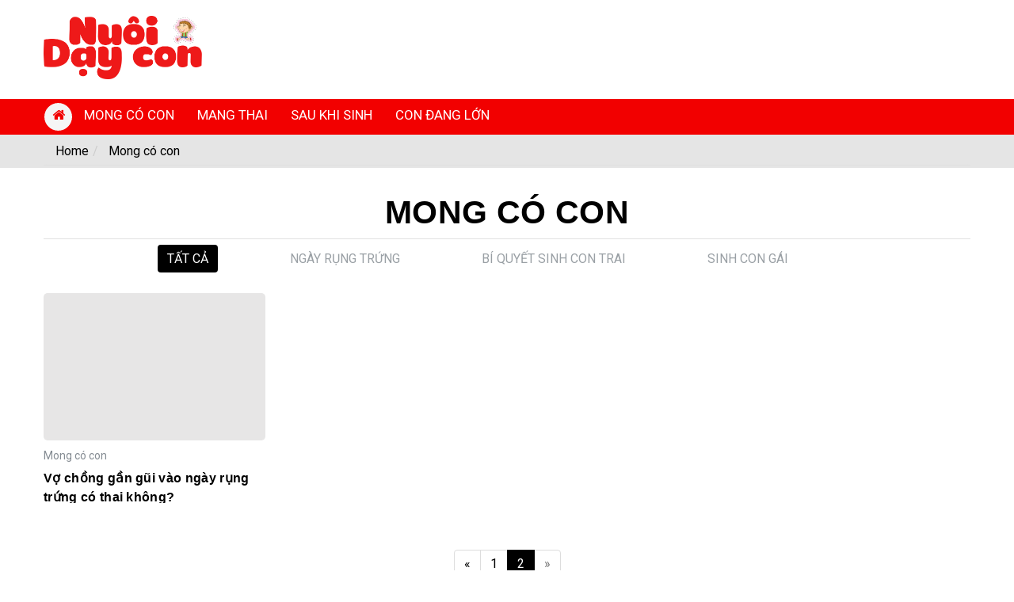

--- FILE ---
content_type: text/html; charset=UTF-8
request_url: https://nuoidaycon.com.vn/mong-co-con.html?page=2
body_size: 76771
content:
<!DOCTYPE html><html lang="vi"><head><meta charset="utf-8"><meta content="width=device-width, initial-scale=1, maximum-scale=1, user-scalable=no" name="viewport"/><link rel="icon" href="https://nuoidaycon.com.vn/uploads/1/logo-1.png" type="image/x-icon" /><meta name="csrf-token" content="lD0dykUhb88G44cXJosL0yFuEx2QYg0RR0Qic8je"/><title>Mong có con</title><meta name="description" content="Mong có con"><meta name="keywords" content="nuôi dạy con, blog mẹ và bé, tạp chí mẹ và bé"><meta name="viewport" content="width=device-width, initial-scale=1"><meta name="google-site-verification" content="hs2Js3WGGpf1pzyhUNehvVDSIrmO3XZpm7PggNZECxE"><link rel="canonical" href="https://nuoidaycon.com.vn/mong-co-con.html"><meta name="robots" content="index,follow,noodp"><script async src="https://www.googletagmanager.com/gtag/js?id=UA-146147795-1"></script><script> window.dataLayer = window.dataLayer || []; function gtag(){dataLayer.push(arguments);} gtag('js', new Date()); gtag('config', 'UA-146147795-1');</script><meta property="og:title" content="Mong có con"><meta property="og:description" content="Mong có con"><meta property="og:image" content="https://nuoidaycon.com.vn/uploads/1/logo-1.png"><meta name="twitter:title" content="Mong có con"><meta name="twitter:description" content="Mong có con"><style>/*! * Font Awesome 4.7.0 by @davegandy - http://fontawesome.io - @fontawesome * License - http://fontawesome.io/license (Font: SIL OFL 1.1, CSS: MIT License) *//* FONT PATH * -------------------------- */@font-face { font-family: 'FontAwesome'; src: url('/themes/nuoidaycon/assets/fonts/fontawesome-webfont.eot?v=4.7.0'); src: url('/themes/nuoidaycon/assets/fonts/fontawesome-webfont.eot?#iefix&v=4.7.0') format('embedded-opentype'), url('/themes/nuoidaycon/assets/fonts/fontawesome-webfont.woff2?v=4.7.0') format('woff2'), url('/themes/nuoidaycon/assets/fonts/fontawesome-webfont.woff?v=4.7.0') format('woff'), url('/themes/nuoidaycon/assets/fonts/fontawesome-webfont.ttf?v=4.7.0') format('truetype'), url('/themes/nuoidaycon/assets/fonts/fontawesome-webfont.svg?v=4.7.0#fontawesomeregular') format('svg'); font-weight: normal; font-style: normal;}.fa { display: inline-block; font: normal normal normal 14px/1 FontAwesome; font-size: inherit; text-rendering: auto; -webkit-font-smoothing: antialiased; -moz-osx-font-smoothing: grayscale;}/* makes the font 33% larger relative to the icon container */.fa-lg { font-size: 1.33333333em; line-height: 0.75em; vertical-align: -15%;}.fa-2x { font-size: 2em;}.fa-3x { font-size: 3em;}.fa-4x { font-size: 4em;}.fa-5x { font-size: 5em;}.fa-fw { width: 1.28571429em; text-align: center;}.fa-ul { padding-left: 0; margin-left: 2.14285714em; list-style-type: none;}.fa-ul > li { position: relative;}.fa-li { position: absolute; left: -2.14285714em; width: 2.14285714em; top: 0.14285714em; text-align: center;}.fa-li.fa-lg { left: -1.85714286em;}.fa-border { padding: .2em .25em .15em; border: solid 0.08em #eeeeee; border-radius: .1em;}.fa-pull-left { float: left;}.fa-pull-right { float: right;}.fa.fa-pull-left { margin-right: .3em;}.fa.fa-pull-right { margin-left: .3em;}/* Deprecated as of 4.4.0 */.pull-right { float: right;}.pull-left { float: left;}.fa.pull-left { margin-right: .3em;}.fa.pull-right { margin-left: .3em;}.fa-spin { -webkit-animation: fa-spin 2s infinite linear; animation: fa-spin 2s infinite linear;}.fa-pulse { -webkit-animation: fa-spin 1s infinite steps(8); animation: fa-spin 1s infinite steps(8);}@-webkit-keyframes fa-spin { 0% { -webkit-transform: rotate(0deg); transform: rotate(0deg); } 100% { -webkit-transform: rotate(359deg); transform: rotate(359deg); }}@keyframes fa-spin { 0% { -webkit-transform: rotate(0deg); transform: rotate(0deg); } 100% { -webkit-transform: rotate(359deg); transform: rotate(359deg); }}.fa-rotate-90 { -ms-filter: "progid:DXImageTransform.Microsoft.BasicImage(rotation=1)"; -webkit-transform: rotate(90deg); -ms-transform: rotate(90deg); transform: rotate(90deg);}.fa-rotate-180 { -ms-filter: "progid:DXImageTransform.Microsoft.BasicImage(rotation=2)"; -webkit-transform: rotate(180deg); -ms-transform: rotate(180deg); transform: rotate(180deg);}.fa-rotate-270 { -ms-filter: "progid:DXImageTransform.Microsoft.BasicImage(rotation=3)"; -webkit-transform: rotate(270deg); -ms-transform: rotate(270deg); transform: rotate(270deg);}.fa-flip-horizontal { -ms-filter: "progid:DXImageTransform.Microsoft.BasicImage(rotation=0, mirror=1)"; -webkit-transform: scale(-1, 1); -ms-transform: scale(-1, 1); transform: scale(-1, 1);}.fa-flip-vertical { -ms-filter: "progid:DXImageTransform.Microsoft.BasicImage(rotation=2, mirror=1)"; -webkit-transform: scale(1, -1); -ms-transform: scale(1, -1); transform: scale(1, -1);}:root .fa-rotate-90,:root .fa-rotate-180,:root .fa-rotate-270,:root .fa-flip-horizontal,:root .fa-flip-vertical { filter: none;}.fa-stack { position: relative; display: inline-block; width: 2em; height: 2em; line-height: 2em; vertical-align: middle;}.fa-stack-1x,.fa-stack-2x { position: absolute; left: 0; width: 100%; text-align: center;}.fa-stack-1x { line-height: inherit;}.fa-stack-2x { font-size: 2em;}.fa-inverse { color: #ffffff;}/* Font Awesome uses the Unicode Private Use Area (PUA) to ensure screen readers do not read off random characters that represent icons */.fa-glass:before { content: "\f000";}.fa-music:before { content: "\f001";}.fa-search:before { content: "\f002";}.fa-envelope-o:before { content: "\f003";}.fa-heart:before { content: "\f004";}.fa-star:before { content: "\f005";}.fa-star-o:before { content: "\f006";}.fa-user:before { content: "\f007";}.fa-film:before { content: "\f008";}.fa-th-large:before { content: "\f009";}.fa-th:before { content: "\f00a";}.fa-th-list:before { content: "\f00b";}.fa-check:before { content: "\f00c";}.fa-remove:before,.fa-close:before,.fa-times:before { content: "\f00d";}.fa-search-plus:before { content: "\f00e";}.fa-search-minus:before { content: "\f010";}.fa-power-off:before { content: "\f011";}.fa-signal:before { content: "\f012";}.fa-gear:before,.fa-cog:before { content: "\f013";}.fa-trash-o:before { content: "\f014";}.fa-home:before { content: "\f015";}.fa-file-o:before { content: "\f016";}.fa-clock-o:before { content: "\f017";}.fa-road:before { content: "\f018";}.fa-download:before { content: "\f019";}.fa-arrow-circle-o-down:before { content: "\f01a";}.fa-arrow-circle-o-up:before { content: "\f01b";}.fa-inbox:before { content: "\f01c";}.fa-play-circle-o:before { content: "\f01d";}.fa-rotate-right:before,.fa-repeat:before { content: "\f01e";}.fa-refresh:before { content: "\f021";}.fa-list-alt:before { content: "\f022";}.fa-lock:before { content: "\f023";}.fa-flag:before { content: "\f024";}.fa-headphones:before { content: "\f025";}.fa-volume-off:before { content: "\f026";}.fa-volume-down:before { content: "\f027";}.fa-volume-up:before { content: "\f028";}.fa-qrcode:before { content: "\f029";}.fa-barcode:before { content: "\f02a";}.fa-tag:before { content: "\f02b";}.fa-tags:before { content: "\f02c";}.fa-book:before { content: "\f02d";}.fa-bookmark:before { content: "\f02e";}.fa-print:before { content: "\f02f";}.fa-camera:before { content: "\f030";}.fa-font:before { content: "\f031";}.fa-bold:before { content: "\f032";}.fa-italic:before { content: "\f033";}.fa-text-height:before { content: "\f034";}.fa-text-width:before { content: "\f035";}.fa-align-left:before { content: "\f036";}.fa-align-center:before { content: "\f037";}.fa-align-right:before { content: "\f038";}.fa-align-justify:before { content: "\f039";}.fa-list:before { content: "\f03a";}.fa-dedent:before,.fa-outdent:before { content: "\f03b";}.fa-indent:before { content: "\f03c";}.fa-video-camera:before { content: "\f03d";}.fa-photo:before,.fa-image:before,.fa-picture-o:before { content: "\f03e";}.fa-pencil:before { content: "\f040";}.fa-map-marker:before { content: "\f041";}.fa-adjust:before { content: "\f042";}.fa-tint:before { content: "\f043";}.fa-edit:before,.fa-pencil-square-o:before { content: "\f044";}.fa-share-square-o:before { content: "\f045";}.fa-check-square-o:before { content: "\f046";}.fa-arrows:before { content: "\f047";}.fa-step-backward:before { content: "\f048";}.fa-fast-backward:before { content: "\f049";}.fa-backward:before { content: "\f04a";}.fa-play:before { content: "\f04b";}.fa-pause:before { content: "\f04c";}.fa-stop:before { content: "\f04d";}.fa-forward:before { content: "\f04e";}.fa-fast-forward:before { content: "\f050";}.fa-step-forward:before { content: "\f051";}.fa-eject:before { content: "\f052";}.fa-chevron-left:before { content: "\f053";}.fa-chevron-right:before { content: "\f054";}.fa-plus-circle:before { content: "\f055";}.fa-minus-circle:before { content: "\f056";}.fa-times-circle:before { content: "\f057";}.fa-check-circle:before { content: "\f058";}.fa-question-circle:before { content: "\f059";}.fa-info-circle:before { content: "\f05a";}.fa-crosshairs:before { content: "\f05b";}.fa-times-circle-o:before { content: "\f05c";}.fa-check-circle-o:before { content: "\f05d";}.fa-ban:before { content: "\f05e";}.fa-arrow-left:before { content: "\f060";}.fa-arrow-right:before { content: "\f061";}.fa-arrow-up:before { content: "\f062";}.fa-arrow-down:before { content: "\f063";}.fa-mail-forward:before,.fa-share:before { content: "\f064";}.fa-expand:before { content: "\f065";}.fa-compress:before { content: "\f066";}.fa-plus:before { content: "\f067";}.fa-minus:before { content: "\f068";}.fa-asterisk:before { content: "\f069";}.fa-exclamation-circle:before { content: "\f06a";}.fa-gift:before { content: "\f06b";}.fa-leaf:before { content: "\f06c";}.fa-fire:before { content: "\f06d";}.fa-eye:before { content: "\f06e";}.fa-eye-slash:before { content: "\f070";}.fa-warning:before,.fa-exclamation-triangle:before { content: "\f071";}.fa-plane:before { content: "\f072";}.fa-calendar:before { content: "\f073";}.fa-random:before { content: "\f074";}.fa-comment:before { content: "\f075";}.fa-magnet:before { content: "\f076";}.fa-chevron-up:before { content: "\f077";}.fa-chevron-down:before { content: "\f078";}.fa-retweet:before { content: "\f079";}.fa-shopping-cart:before { content: "\f07a";}.fa-folder:before { content: "\f07b";}.fa-folder-open:before { content: "\f07c";}.fa-arrows-v:before { content: "\f07d";}.fa-arrows-h:before { content: "\f07e";}.fa-bar-chart-o:before,.fa-bar-chart:before { content: "\f080";}.fa-twitter-square:before { content: "\f081";}.fa-facebook-square:before { content: "\f082";}.fa-camera-retro:before { content: "\f083";}.fa-key:before { content: "\f084";}.fa-gears:before,.fa-cogs:before { content: "\f085";}.fa-comments:before { content: "\f086";}.fa-thumbs-o-up:before { content: "\f087";}.fa-thumbs-o-down:before { content: "\f088";}.fa-star-half:before { content: "\f089";}.fa-heart-o:before { content: "\f08a";}.fa-sign-out:before { content: "\f08b";}.fa-linkedin-square:before { content: "\f08c";}.fa-thumb-tack:before { content: "\f08d";}.fa-external-link:before { content: "\f08e";}.fa-sign-in:before { content: "\f090";}.fa-trophy:before { content: "\f091";}.fa-github-square:before { content: "\f092";}.fa-upload:before { content: "\f093";}.fa-lemon-o:before { content: "\f094";}.fa-phone:before { content: "\f095";}.fa-square-o:before { content: "\f096";}.fa-bookmark-o:before { content: "\f097";}.fa-phone-square:before { content: "\f098";}.fa-twitter:before { content: "\f099";}.fa-facebook-f:before,.fa-facebook:before { content: "\f09a";}.fa-github:before { content: "\f09b";}.fa-unlock:before { content: "\f09c";}.fa-credit-card:before { content: "\f09d";}.fa-feed:before,.fa-rss:before { content: "\f09e";}.fa-hdd-o:before { content: "\f0a0";}.fa-bullhorn:before { content: "\f0a1";}.fa-bell:before { content: "\f0f3";}.fa-certificate:before { content: "\f0a3";}.fa-hand-o-right:before { content: "\f0a4";}.fa-hand-o-left:before { content: "\f0a5";}.fa-hand-o-up:before { content: "\f0a6";}.fa-hand-o-down:before { content: "\f0a7";}.fa-arrow-circle-left:before { content: "\f0a8";}.fa-arrow-circle-right:before { content: "\f0a9";}.fa-arrow-circle-up:before { content: "\f0aa";}.fa-arrow-circle-down:before { content: "\f0ab";}.fa-globe:before { content: "\f0ac";}.fa-wrench:before { content: "\f0ad";}.fa-tasks:before { content: "\f0ae";}.fa-filter:before { content: "\f0b0";}.fa-briefcase:before { content: "\f0b1";}.fa-arrows-alt:before { content: "\f0b2";}.fa-group:before,.fa-users:before { content: "\f0c0";}.fa-chain:before,.fa-link:before { content: "\f0c1";}.fa-cloud:before { content: "\f0c2";}.fa-flask:before { content: "\f0c3";}.fa-cut:before,.fa-scissors:before { content: "\f0c4";}.fa-copy:before,.fa-files-o:before { content: "\f0c5";}.fa-paperclip:before { content: "\f0c6";}.fa-save:before,.fa-floppy-o:before { content: "\f0c7";}.fa-square:before { content: "\f0c8";}.fa-navicon:before,.fa-reorder:before,.fa-bars:before { content: "\f0c9";}.fa-list-ul:before { content: "\f0ca";}.fa-list-ol:before { content: "\f0cb";}.fa-strikethrough:before { content: "\f0cc";}.fa-underline:before { content: "\f0cd";}.fa-table:before { content: "\f0ce";}.fa-magic:before { content: "\f0d0";}.fa-truck:before { content: "\f0d1";}.fa-pinterest:before { content: "\f0d2";}.fa-pinterest-square:before { content: "\f0d3";}.fa-google-plus-square:before { content: "\f0d4";}.fa-google-plus:before { content: "\f0d5";}.fa-money:before { content: "\f0d6";}.fa-caret-down:before { content: "\f0d7";}.fa-caret-up:before { content: "\f0d8";}.fa-caret-left:before { content: "\f0d9";}.fa-caret-right:before { content: "\f0da";}.fa-columns:before { content: "\f0db";}.fa-unsorted:before,.fa-sort:before { content: "\f0dc";}.fa-sort-down:before,.fa-sort-desc:before { content: "\f0dd";}.fa-sort-up:before,.fa-sort-asc:before { content: "\f0de";}.fa-envelope:before { content: "\f0e0";}.fa-linkedin:before { content: "\f0e1";}.fa-rotate-left:before,.fa-undo:before { content: "\f0e2";}.fa-legal:before,.fa-gavel:before { content: "\f0e3";}.fa-dashboard:before,.fa-tachometer:before { content: "\f0e4";}.fa-comment-o:before { content: "\f0e5";}.fa-comments-o:before { content: "\f0e6";}.fa-flash:before,.fa-bolt:before { content: "\f0e7";}.fa-sitemap:before { content: "\f0e8";}.fa-umbrella:before { content: "\f0e9";}.fa-paste:before,.fa-clipboard:before { content: "\f0ea";}.fa-lightbulb-o:before { content: "\f0eb";}.fa-exchange:before { content: "\f0ec";}.fa-cloud-download:before { content: "\f0ed";}.fa-cloud-upload:before { content: "\f0ee";}.fa-user-md:before { content: "\f0f0";}.fa-stethoscope:before { content: "\f0f1";}.fa-suitcase:before { content: "\f0f2";}.fa-bell-o:before { content: "\f0a2";}.fa-coffee:before { content: "\f0f4";}.fa-cutlery:before { content: "\f0f5";}.fa-file-text-o:before { content: "\f0f6";}.fa-building-o:before { content: "\f0f7";}.fa-hospital-o:before { content: "\f0f8";}.fa-ambulance:before { content: "\f0f9";}.fa-medkit:before { content: "\f0fa";}.fa-fighter-jet:before { content: "\f0fb";}.fa-beer:before { content: "\f0fc";}.fa-h-square:before { content: "\f0fd";}.fa-plus-square:before { content: "\f0fe";}.fa-angle-double-left:before { content: "\f100";}.fa-angle-double-right:before { content: "\f101";}.fa-angle-double-up:before { content: "\f102";}.fa-angle-double-down:before { content: "\f103";}.fa-angle-left:before { content: "\f104";}.fa-angle-right:before { content: "\f105";}.fa-angle-up:before { content: "\f106";}.fa-angle-down:before { content: "\f107";}.fa-desktop:before { content: "\f108";}.fa-laptop:before { content: "\f109";}.fa-tablet:before { content: "\f10a";}.fa-mobile-phone:before,.fa-mobile:before { content: "\f10b";}.fa-circle-o:before { content: "\f10c";}.fa-quote-left:before { content: "\f10d";}.fa-quote-right:before { content: "\f10e";}.fa-spinner:before { content: "\f110";}.fa-circle:before { content: "\f111";}.fa-mail-reply:before,.fa-reply:before { content: "\f112";}.fa-github-alt:before { content: "\f113";}.fa-folder-o:before { content: "\f114";}.fa-folder-open-o:before { content: "\f115";}.fa-smile-o:before { content: "\f118";}.fa-frown-o:before { content: "\f119";}.fa-meh-o:before { content: "\f11a";}.fa-gamepad:before { content: "\f11b";}.fa-keyboard-o:before { content: "\f11c";}.fa-flag-o:before { content: "\f11d";}.fa-flag-checkered:before { content: "\f11e";}.fa-terminal:before { content: "\f120";}.fa-code:before { content: "\f121";}.fa-mail-reply-all:before,.fa-reply-all:before { content: "\f122";}.fa-star-half-empty:before,.fa-star-half-full:before,.fa-star-half-o:before { content: "\f123";}.fa-location-arrow:before { content: "\f124";}.fa-crop:before { content: "\f125";}.fa-code-fork:before { content: "\f126";}.fa-unlink:before,.fa-chain-broken:before { content: "\f127";}.fa-question:before { content: "\f128";}.fa-info:before { content: "\f129";}.fa-exclamation:before { content: "\f12a";}.fa-superscript:before { content: "\f12b";}.fa-subscript:before { content: "\f12c";}.fa-eraser:before { content: "\f12d";}.fa-puzzle-piece:before { content: "\f12e";}.fa-microphone:before { content: "\f130";}.fa-microphone-slash:before { content: "\f131";}.fa-shield:before { content: "\f132";}.fa-calendar-o:before { content: "\f133";}.fa-fire-extinguisher:before { content: "\f134";}.fa-rocket:before { content: "\f135";}.fa-maxcdn:before { content: "\f136";}.fa-chevron-circle-left:before { content: "\f137";}.fa-chevron-circle-right:before { content: "\f138";}.fa-chevron-circle-up:before { content: "\f139";}.fa-chevron-circle-down:before { content: "\f13a";}.fa-html5:before { content: "\f13b";}.fa-css3:before { content: "\f13c";}.fa-anchor:before { content: "\f13d";}.fa-unlock-alt:before { content: "\f13e";}.fa-bullseye:before { content: "\f140";}.fa-ellipsis-h:before { content: "\f141";}.fa-ellipsis-v:before { content: "\f142";}.fa-rss-square:before { content: "\f143";}.fa-play-circle:before { content: "\f144";}.fa-ticket:before { content: "\f145";}.fa-minus-square:before { content: "\f146";}.fa-minus-square-o:before { content: "\f147";}.fa-level-up:before { content: "\f148";}.fa-level-down:before { content: "\f149";}.fa-check-square:before { content: "\f14a";}.fa-pencil-square:before { content: "\f14b";}.fa-external-link-square:before { content: "\f14c";}.fa-share-square:before { content: "\f14d";}.fa-compass:before { content: "\f14e";}.fa-toggle-down:before,.fa-caret-square-o-down:before { content: "\f150";}.fa-toggle-up:before,.fa-caret-square-o-up:before { content: "\f151";}.fa-toggle-right:before,.fa-caret-square-o-right:before { content: "\f152";}.fa-euro:before,.fa-eur:before { content: "\f153";}.fa-gbp:before { content: "\f154";}.fa-dollar:before,.fa-usd:before { content: "\f155";}.fa-rupee:before,.fa-inr:before { content: "\f156";}.fa-cny:before,.fa-rmb:before,.fa-yen:before,.fa-jpy:before { content: "\f157";}.fa-ruble:before,.fa-rouble:before,.fa-rub:before { content: "\f158";}.fa-won:before,.fa-krw:before { content: "\f159";}.fa-bitcoin:before,.fa-btc:before { content: "\f15a";}.fa-file:before { content: "\f15b";}.fa-file-text:before { content: "\f15c";}.fa-sort-alpha-asc:before { content: "\f15d";}.fa-sort-alpha-desc:before { content: "\f15e";}.fa-sort-amount-asc:before { content: "\f160";}.fa-sort-amount-desc:before { content: "\f161";}.fa-sort-numeric-asc:before { content: "\f162";}.fa-sort-numeric-desc:before { content: "\f163";}.fa-thumbs-up:before { content: "\f164";}.fa-thumbs-down:before { content: "\f165";}.fa-youtube-square:before { content: "\f166";}.fa-youtube:before { content: "\f167";}.fa-xing:before { content: "\f168";}.fa-xing-square:before { content: "\f169";}.fa-youtube-play:before { content: "\f16a";}.fa-dropbox:before { content: "\f16b";}.fa-stack-overflow:before { content: "\f16c";}.fa-instagram:before { content: "\f16d";}.fa-flickr:before { content: "\f16e";}.fa-adn:before { content: "\f170";}.fa-bitbucket:before { content: "\f171";}.fa-bitbucket-square:before { content: "\f172";}.fa-tumblr:before { content: "\f173";}.fa-tumblr-square:before { content: "\f174";}.fa-long-arrow-down:before { content: "\f175";}.fa-long-arrow-up:before { content: "\f176";}.fa-long-arrow-left:before { content: "\f177";}.fa-long-arrow-right:before { content: "\f178";}.fa-apple:before { content: "\f179";}.fa-windows:before { content: "\f17a";}.fa-android:before { content: "\f17b";}.fa-linux:before { content: "\f17c";}.fa-dribbble:before { content: "\f17d";}.fa-skype:before { content: "\f17e";}.fa-foursquare:before { content: "\f180";}.fa-trello:before { content: "\f181";}.fa-female:before { content: "\f182";}.fa-male:before { content: "\f183";}.fa-gittip:before,.fa-gratipay:before { content: "\f184";}.fa-sun-o:before { content: "\f185";}.fa-moon-o:before { content: "\f186";}.fa-archive:before { content: "\f187";}.fa-bug:before { content: "\f188";}.fa-vk:before { content: "\f189";}.fa-weibo:before { content: "\f18a";}.fa-renren:before { content: "\f18b";}.fa-pagelines:before { content: "\f18c";}.fa-stack-exchange:before { content: "\f18d";}.fa-arrow-circle-o-right:before { content: "\f18e";}.fa-arrow-circle-o-left:before { content: "\f190";}.fa-toggle-left:before,.fa-caret-square-o-left:before { content: "\f191";}.fa-dot-circle-o:before { content: "\f192";}.fa-wheelchair:before { content: "\f193";}.fa-vimeo-square:before { content: "\f194";}.fa-turkish-lira:before,.fa-try:before { content: "\f195";}.fa-plus-square-o:before { content: "\f196";}.fa-space-shuttle:before { content: "\f197";}.fa-slack:before { content: "\f198";}.fa-envelope-square:before { content: "\f199";}.fa-wordpress:before { content: "\f19a";}.fa-openid:before { content: "\f19b";}.fa-institution:before,.fa-bank:before,.fa-university:before { content: "\f19c";}.fa-mortar-board:before,.fa-graduation-cap:before { content: "\f19d";}.fa-yahoo:before { content: "\f19e";}.fa-google:before { content: "\f1a0";}.fa-reddit:before { content: "\f1a1";}.fa-reddit-square:before { content: "\f1a2";}.fa-stumbleupon-circle:before { content: "\f1a3";}.fa-stumbleupon:before { content: "\f1a4";}.fa-delicious:before { content: "\f1a5";}.fa-digg:before { content: "\f1a6";}.fa-pied-piper-pp:before { content: "\f1a7";}.fa-pied-piper-alt:before { content: "\f1a8";}.fa-drupal:before { content: "\f1a9";}.fa-joomla:before { content: "\f1aa";}.fa-language:before { content: "\f1ab";}.fa-fax:before { content: "\f1ac";}.fa-building:before { content: "\f1ad";}.fa-child:before { content: "\f1ae";}.fa-paw:before { content: "\f1b0";}.fa-spoon:before { content: "\f1b1";}.fa-cube:before { content: "\f1b2";}.fa-cubes:before { content: "\f1b3";}.fa-behance:before { content: "\f1b4";}.fa-behance-square:before { content: "\f1b5";}.fa-steam:before { content: "\f1b6";}.fa-steam-square:before { content: "\f1b7";}.fa-recycle:before { content: "\f1b8";}.fa-automobile:before,.fa-car:before { content: "\f1b9";}.fa-cab:before,.fa-taxi:before { content: "\f1ba";}.fa-tree:before { content: "\f1bb";}.fa-spotify:before { content: "\f1bc";}.fa-deviantart:before { content: "\f1bd";}.fa-soundcloud:before { content: "\f1be";}.fa-database:before { content: "\f1c0";}.fa-file-pdf-o:before { content: "\f1c1";}.fa-file-word-o:before { content: "\f1c2";}.fa-file-excel-o:before { content: "\f1c3";}.fa-file-powerpoint-o:before { content: "\f1c4";}.fa-file-photo-o:before,.fa-file-picture-o:before,.fa-file-image-o:before { content: "\f1c5";}.fa-file-zip-o:before,.fa-file-archive-o:before { content: "\f1c6";}.fa-file-sound-o:before,.fa-file-audio-o:before { content: "\f1c7";}.fa-file-movie-o:before,.fa-file-video-o:before { content: "\f1c8";}.fa-file-code-o:before { content: "\f1c9";}.fa-vine:before { content: "\f1ca";}.fa-codepen:before { content: "\f1cb";}.fa-jsfiddle:before { content: "\f1cc";}.fa-life-bouy:before,.fa-life-buoy:before,.fa-life-saver:before,.fa-support:before,.fa-life-ring:before { content: "\f1cd";}.fa-circle-o-notch:before { content: "\f1ce";}.fa-ra:before,.fa-resistance:before,.fa-rebel:before { content: "\f1d0";}.fa-ge:before,.fa-empire:before { content: "\f1d1";}.fa-git-square:before { content: "\f1d2";}.fa-git:before { content: "\f1d3";}.fa-y-combinator-square:before,.fa-yc-square:before,.fa-hacker-news:before { content: "\f1d4";}.fa-tencent-weibo:before { content: "\f1d5";}.fa-qq:before { content: "\f1d6";}.fa-wechat:before,.fa-weixin:before { content: "\f1d7";}.fa-send:before,.fa-paper-plane:before { content: "\f1d8";}.fa-send-o:before,.fa-paper-plane-o:before { content: "\f1d9";}.fa-history:before { content: "\f1da";}.fa-circle-thin:before { content: "\f1db";}.fa-header:before { content: "\f1dc";}.fa-paragraph:before { content: "\f1dd";}.fa-sliders:before { content: "\f1de";}.fa-share-alt:before { content: "\f1e0";}.fa-share-alt-square:before { content: "\f1e1";}.fa-bomb:before { content: "\f1e2";}.fa-soccer-ball-o:before,.fa-futbol-o:before { content: "\f1e3";}.fa-tty:before { content: "\f1e4";}.fa-binoculars:before { content: "\f1e5";}.fa-plug:before { content: "\f1e6";}.fa-slideshare:before { content: "\f1e7";}.fa-twitch:before { content: "\f1e8";}.fa-yelp:before { content: "\f1e9";}.fa-newspaper-o:before { content: "\f1ea";}.fa-wifi:before { content: "\f1eb";}.fa-calculator:before { content: "\f1ec";}.fa-paypal:before { content: "\f1ed";}.fa-google-wallet:before { content: "\f1ee";}.fa-cc-visa:before { content: "\f1f0";}.fa-cc-mastercard:before { content: "\f1f1";}.fa-cc-discover:before { content: "\f1f2";}.fa-cc-amex:before { content: "\f1f3";}.fa-cc-paypal:before { content: "\f1f4";}.fa-cc-stripe:before { content: "\f1f5";}.fa-bell-slash:before { content: "\f1f6";}.fa-bell-slash-o:before { content: "\f1f7";}.fa-trash:before { content: "\f1f8";}.fa-copyright:before { content: "\f1f9";}.fa-at:before { content: "\f1fa";}.fa-eyedropper:before { content: "\f1fb";}.fa-paint-brush:before { content: "\f1fc";}.fa-birthday-cake:before { content: "\f1fd";}.fa-area-chart:before { content: "\f1fe";}.fa-pie-chart:before { content: "\f200";}.fa-line-chart:before { content: "\f201";}.fa-lastfm:before { content: "\f202";}.fa-lastfm-square:before { content: "\f203";}.fa-toggle-off:before { content: "\f204";}.fa-toggle-on:before { content: "\f205";}.fa-bicycle:before { content: "\f206";}.fa-bus:before { content: "\f207";}.fa-ioxhost:before { content: "\f208";}.fa-angellist:before { content: "\f209";}.fa-cc:before { content: "\f20a";}.fa-shekel:before,.fa-sheqel:before,.fa-ils:before { content: "\f20b";}.fa-meanpath:before { content: "\f20c";}.fa-buysellads:before { content: "\f20d";}.fa-connectdevelop:before { content: "\f20e";}.fa-dashcube:before { content: "\f210";}.fa-forumbee:before { content: "\f211";}.fa-leanpub:before { content: "\f212";}.fa-sellsy:before { content: "\f213";}.fa-shirtsinbulk:before { content: "\f214";}.fa-simplybuilt:before { content: "\f215";}.fa-skyatlas:before { content: "\f216";}.fa-cart-plus:before { content: "\f217";}.fa-cart-arrow-down:before { content: "\f218";}.fa-diamond:before { content: "\f219";}.fa-ship:before { content: "\f21a";}.fa-user-secret:before { content: "\f21b";}.fa-motorcycle:before { content: "\f21c";}.fa-street-view:before { content: "\f21d";}.fa-heartbeat:before { content: "\f21e";}.fa-venus:before { content: "\f221";}.fa-mars:before { content: "\f222";}.fa-mercury:before { content: "\f223";}.fa-intersex:before,.fa-transgender:before { content: "\f224";}.fa-transgender-alt:before { content: "\f225";}.fa-venus-double:before { content: "\f226";}.fa-mars-double:before { content: "\f227";}.fa-venus-mars:before { content: "\f228";}.fa-mars-stroke:before { content: "\f229";}.fa-mars-stroke-v:before { content: "\f22a";}.fa-mars-stroke-h:before { content: "\f22b";}.fa-neuter:before { content: "\f22c";}.fa-genderless:before { content: "\f22d";}.fa-facebook-official:before { content: "\f230";}.fa-pinterest-p:before { content: "\f231";}.fa-whatsapp:before { content: "\f232";}.fa-server:before { content: "\f233";}.fa-user-plus:before { content: "\f234";}.fa-user-times:before { content: "\f235";}.fa-hotel:before,.fa-bed:before { content: "\f236";}.fa-viacoin:before { content: "\f237";}.fa-train:before { content: "\f238";}.fa-subway:before { content: "\f239";}.fa-medium:before { content: "\f23a";}.fa-yc:before,.fa-y-combinator:before { content: "\f23b";}.fa-optin-monster:before { content: "\f23c";}.fa-opencart:before { content: "\f23d";}.fa-expeditedssl:before { content: "\f23e";}.fa-battery-4:before,.fa-battery:before,.fa-battery-full:before { content: "\f240";}.fa-battery-3:before,.fa-battery-three-quarters:before { content: "\f241";}.fa-battery-2:before,.fa-battery-half:before { content: "\f242";}.fa-battery-1:before,.fa-battery-quarter:before { content: "\f243";}.fa-battery-0:before,.fa-battery-empty:before { content: "\f244";}.fa-mouse-pointer:before { content: "\f245";}.fa-i-cursor:before { content: "\f246";}.fa-object-group:before { content: "\f247";}.fa-object-ungroup:before { content: "\f248";}.fa-sticky-note:before { content: "\f249";}.fa-sticky-note-o:before { content: "\f24a";}.fa-cc-jcb:before { content: "\f24b";}.fa-cc-diners-club:before { content: "\f24c";}.fa-clone:before { content: "\f24d";}.fa-balance-scale:before { content: "\f24e";}.fa-hourglass-o:before { content: "\f250";}.fa-hourglass-1:before,.fa-hourglass-start:before { content: "\f251";}.fa-hourglass-2:before,.fa-hourglass-half:before { content: "\f252";}.fa-hourglass-3:before,.fa-hourglass-end:before { content: "\f253";}.fa-hourglass:before { content: "\f254";}.fa-hand-grab-o:before,.fa-hand-rock-o:before { content: "\f255";}.fa-hand-stop-o:before,.fa-hand-paper-o:before { content: "\f256";}.fa-hand-scissors-o:before { content: "\f257";}.fa-hand-lizard-o:before { content: "\f258";}.fa-hand-spock-o:before { content: "\f259";}.fa-hand-pointer-o:before { content: "\f25a";}.fa-hand-peace-o:before { content: "\f25b";}.fa-trademark:before { content: "\f25c";}.fa-registered:before { content: "\f25d";}.fa-creative-commons:before { content: "\f25e";}.fa-gg:before { content: "\f260";}.fa-gg-circle:before { content: "\f261";}.fa-tripadvisor:before { content: "\f262";}.fa-odnoklassniki:before { content: "\f263";}.fa-odnoklassniki-square:before { content: "\f264";}.fa-get-pocket:before { content: "\f265";}.fa-wikipedia-w:before { content: "\f266";}.fa-safari:before { content: "\f267";}.fa-chrome:before { content: "\f268";}.fa-firefox:before { content: "\f269";}.fa-opera:before { content: "\f26a";}.fa-internet-explorer:before { content: "\f26b";}.fa-tv:before,.fa-television:before { content: "\f26c";}.fa-contao:before { content: "\f26d";}.fa-500px:before { content: "\f26e";}.fa-amazon:before { content: "\f270";}.fa-calendar-plus-o:before { content: "\f271";}.fa-calendar-minus-o:before { content: "\f272";}.fa-calendar-times-o:before { content: "\f273";}.fa-calendar-check-o:before { content: "\f274";}.fa-industry:before { content: "\f275";}.fa-map-pin:before { content: "\f276";}.fa-map-signs:before { content: "\f277";}.fa-map-o:before { content: "\f278";}.fa-map:before { content: "\f279";}.fa-commenting:before { content: "\f27a";}.fa-commenting-o:before { content: "\f27b";}.fa-houzz:before { content: "\f27c";}.fa-vimeo:before { content: "\f27d";}.fa-black-tie:before { content: "\f27e";}.fa-fonticons:before { content: "\f280";}.fa-reddit-alien:before { content: "\f281";}.fa-edge:before { content: "\f282";}.fa-credit-card-alt:before { content: "\f283";}.fa-codiepie:before { content: "\f284";}.fa-modx:before { content: "\f285";}.fa-fort-awesome:before { content: "\f286";}.fa-usb:before { content: "\f287";}.fa-product-hunt:before { content: "\f288";}.fa-mixcloud:before { content: "\f289";}.fa-scribd:before { content: "\f28a";}.fa-pause-circle:before { content: "\f28b";}.fa-pause-circle-o:before { content: "\f28c";}.fa-stop-circle:before { content: "\f28d";}.fa-stop-circle-o:before { content: "\f28e";}.fa-shopping-bag:before { content: "\f290";}.fa-shopping-basket:before { content: "\f291";}.fa-hashtag:before { content: "\f292";}.fa-bluetooth:before { content: "\f293";}.fa-bluetooth-b:before { content: "\f294";}.fa-percent:before { content: "\f295";}.fa-gitlab:before { content: "\f296";}.fa-wpbeginner:before { content: "\f297";}.fa-wpforms:before { content: "\f298";}.fa-envira:before { content: "\f299";}.fa-universal-access:before { content: "\f29a";}.fa-wheelchair-alt:before { content: "\f29b";}.fa-question-circle-o:before { content: "\f29c";}.fa-blind:before { content: "\f29d";}.fa-audio-description:before { content: "\f29e";}.fa-volume-control-phone:before { content: "\f2a0";}.fa-braille:before { content: "\f2a1";}.fa-assistive-listening-systems:before { content: "\f2a2";}.fa-asl-interpreting:before,.fa-american-sign-language-interpreting:before { content: "\f2a3";}.fa-deafness:before,.fa-hard-of-hearing:before,.fa-deaf:before { content: "\f2a4";}.fa-glide:before { content: "\f2a5";}.fa-glide-g:before { content: "\f2a6";}.fa-signing:before,.fa-sign-language:before { content: "\f2a7";}.fa-low-vision:before { content: "\f2a8";}.fa-viadeo:before { content: "\f2a9";}.fa-viadeo-square:before { content: "\f2aa";}.fa-snapchat:before { content: "\f2ab";}.fa-snapchat-ghost:before { content: "\f2ac";}.fa-snapchat-square:before { content: "\f2ad";}.fa-pied-piper:before { content: "\f2ae";}.fa-first-order:before { content: "\f2b0";}.fa-yoast:before { content: "\f2b1";}.fa-themeisle:before { content: "\f2b2";}.fa-google-plus-circle:before,.fa-google-plus-official:before { content: "\f2b3";}.fa-fa:before,.fa-font-awesome:before { content: "\f2b4";}.fa-handshake-o:before { content: "\f2b5";}.fa-envelope-open:before { content: "\f2b6";}.fa-envelope-open-o:before { content: "\f2b7";}.fa-linode:before { content: "\f2b8";}.fa-address-book:before { content: "\f2b9";}.fa-address-book-o:before { content: "\f2ba";}.fa-vcard:before,.fa-address-card:before { content: "\f2bb";}.fa-vcard-o:before,.fa-address-card-o:before { content: "\f2bc";}.fa-user-circle:before { content: "\f2bd";}.fa-user-circle-o:before { content: "\f2be";}.fa-user-o:before { content: "\f2c0";}.fa-id-badge:before { content: "\f2c1";}.fa-drivers-license:before,.fa-id-card:before { content: "\f2c2";}.fa-drivers-license-o:before,.fa-id-card-o:before { content: "\f2c3";}.fa-quora:before { content: "\f2c4";}.fa-free-code-camp:before { content: "\f2c5";}.fa-telegram:before { content: "\f2c6";}.fa-thermometer-4:before,.fa-thermometer:before,.fa-thermometer-full:before { content: "\f2c7";}.fa-thermometer-3:before,.fa-thermometer-three-quarters:before { content: "\f2c8";}.fa-thermometer-2:before,.fa-thermometer-half:before { content: "\f2c9";}.fa-thermometer-1:before,.fa-thermometer-quarter:before { content: "\f2ca";}.fa-thermometer-0:before,.fa-thermometer-empty:before { content: "\f2cb";}.fa-shower:before { content: "\f2cc";}.fa-bathtub:before,.fa-s15:before,.fa-bath:before { content: "\f2cd";}.fa-podcast:before { content: "\f2ce";}.fa-window-maximize:before { content: "\f2d0";}.fa-window-minimize:before { content: "\f2d1";}.fa-window-restore:before { content: "\f2d2";}.fa-times-rectangle:before,.fa-window-close:before { content: "\f2d3";}.fa-times-rectangle-o:before,.fa-window-close-o:before { content: "\f2d4";}.fa-bandcamp:before { content: "\f2d5";}.fa-grav:before { content: "\f2d6";}.fa-etsy:before { content: "\f2d7";}.fa-imdb:before { content: "\f2d8";}.fa-ravelry:before { content: "\f2d9";}.fa-eercast:before { content: "\f2da";}.fa-microchip:before { content: "\f2db";}.fa-snowflake-o:before { content: "\f2dc";}.fa-superpowers:before { content: "\f2dd";}.fa-wpexplorer:before { content: "\f2de";}.fa-meetup:before { content: "\f2e0";}.sr-only { position: absolute; width: 1px; height: 1px; padding: 0; margin: -1px; overflow: hidden; clip: rect(0, 0, 0, 0); border: 0;}.sr-only-focusable:active,.sr-only-focusable:focus { position: static; width: auto; height: auto; margin: 0; overflow: visible; clip: auto;}</style><style>/*! * Bootstrap v3.2.0 (http://getbootstrap.com) * Copyright 2011-2014 Twitter, Inc. * Licensed under MIT (https://github.com/twbs/bootstrap/blob/master/LICENSE) *//*! normalize.css v3.0.1 | MIT License | git.io/normalize */html{font-family:sans-serif;-webkit-text-size-adjust:100%;-ms-text-size-adjust:100%}body{margin:0}article,aside,details,figcaption,figure,footer,header,hgroup,main,nav,section,summary{display:block}audio,canvas,progress,video{display:inline-block;vertical-align:baseline}audio:not([controls]){display:none;height:0}[hidden],template{display:none}a{background:0 0}a:active,a:hover{outline:0}abbr[title]{border-bottom:1px dotted}b,strong{font-weight:700}dfn{font-style:italic}h1{margin:.67em 0;font-size:2em}mark{color:#000;background:#ff0}small{font-size:80%}sub,sup{position:relative;font-size:75%;line-height:0;vertical-align:baseline}sup{top:-.5em}sub{bottom:-.25em}img{border:0}svg:not(:root){overflow:hidden}figure{margin:1em 40px}hr{height:0;-webkit-box-sizing:content-box;-moz-box-sizing:content-box;box-sizing:content-box}pre{overflow:auto}code,kbd,pre,samp{font-family:monospace,monospace;font-size:1em}button,input,optgroup,select,textarea{margin:0;font:inherit;color:inherit}button{overflow:visible}button,select{text-transform:none}button,html input[type=button],input[type=reset],input[type=submit]{-webkit-appearance:button;cursor:pointer}button[disabled],html input[disabled]{cursor:default}button::-moz-focus-inner,input::-moz-focus-inner{padding:0;border:0}input{line-height:normal}input[type=checkbox],input[type=radio]{-webkit-box-sizing:border-box;-moz-box-sizing:border-box;box-sizing:border-box;padding:0}input[type=number]::-webkit-inner-spin-button,input[type=number]::-webkit-outer-spin-button{height:auto}input[type=search]{-webkit-box-sizing:content-box;-moz-box-sizing:content-box;box-sizing:content-box;-webkit-appearance:textfield}input[type=search]::-webkit-search-cancel-button,input[type=search]::-webkit-search-decoration{-webkit-appearance:none}fieldset{padding:.35em .625em .75em;margin:0 2px;border:1px solid silver}legend{padding:0;border:0}textarea{overflow:auto}optgroup{font-weight:700}table{border-spacing:0;border-collapse:collapse}td,th{padding:0}@media print{*{color:#000!important;text-shadow:none!important;background:transparent!important;-webkit-box-shadow:none!important;box-shadow:none!important}a,a:visited{text-decoration:underline}a[href]:after{content:" (" attr(href) ")"}abbr[title]:after{content:" (" attr(title) ")"}a[href^="javascript:"]:after,a[href^="#"]:after{content:""}pre,blockquote{border:1px solid #999;page-break-inside:avoid}thead{display:table-header-group}tr,img{page-break-inside:avoid}img{max-width:100%!important}p,h2,h3{orphans:3;widows:3}h2,h3{page-break-after:avoid}select{background:#fff!important}.navbar{display:none}.table td,.table th{background-color:#fff!important}.btn>.caret,.dropup>.btn>.caret{border-top-color:#000!important}.label{border:1px solid #000}.table{border-collapse:collapse!important}.table-bordered th,.table-bordered td{border:1px solid #ddd!important}}@font-face{font-family:'Glyphicons Halflings';src:url(/themes/nuoidaycon/assets/fonts/glyphicons-halflings-regular.eot);src:url(/themes/nuoidaycon/assets/fonts/glyphicons-halflings-regular.eot?#iefix) format('embedded-opentype'),url(/themes/nuoidaycon/assets/fonts/glyphicons-halflings-regular.woff) format('woff'),url(/themes/nuoidaycon/assets/fonts/glyphicons-halflings-regular.ttf) format('truetype'),url(/themes/nuoidaycon/assets/fonts/glyphicons-halflings-regular.svg#glyphicons_halflingsregular) format('svg')}.glyphicon{position:relative;top:1px;display:inline-block;font-family:'Glyphicons Halflings';font-style:normal;font-weight:400;line-height:1;-webkit-font-smoothing:antialiased;-moz-osx-font-smoothing:grayscale}.glyphicon-asterisk:before{content:"\2a"}.glyphicon-plus:before{content:"\2b"}.glyphicon-euro:before{content:"\20ac"}.glyphicon-minus:before{content:"\2212"}.glyphicon-cloud:before{content:"\2601"}.glyphicon-envelope:before{content:"\2709"}.glyphicon-pencil:before{content:"\270f"}.glyphicon-glass:before{content:"\e001"}.glyphicon-music:before{content:"\e002"}.glyphicon-search:before{content:"\e003"}.glyphicon-heart:before{content:"\e005"}.glyphicon-star:before{content:"\e006"}.glyphicon-star-empty:before{content:"\e007"}.glyphicon-user:before{content:"\e008"}.glyphicon-film:before{content:"\e009"}.glyphicon-th-large:before{content:"\e010"}.glyphicon-th:before{content:"\e011"}.glyphicon-th-list:before{content:"\e012"}.glyphicon-ok:before{content:"\e013"}.glyphicon-remove:before{content:"\e014"}.glyphicon-zoom-in:before{content:"\e015"}.glyphicon-zoom-out:before{content:"\e016"}.glyphicon-off:before{content:"\e017"}.glyphicon-signal:before{content:"\e018"}.glyphicon-cog:before{content:"\e019"}.glyphicon-trash:before{content:"\e020"}.glyphicon-home:before{content:"\e021"}.glyphicon-file:before{content:"\e022"}.glyphicon-time:before{content:"\e023"}.glyphicon-road:before{content:"\e024"}.glyphicon-download-alt:before{content:"\e025"}.glyphicon-download:before{content:"\e026"}.glyphicon-upload:before{content:"\e027"}.glyphicon-inbox:before{content:"\e028"}.glyphicon-play-circle:before{content:"\e029"}.glyphicon-repeat:before{content:"\e030"}.glyphicon-refresh:before{content:"\e031"}.glyphicon-list-alt:before{content:"\e032"}.glyphicon-lock:before{content:"\e033"}.glyphicon-flag:before{content:"\e034"}.glyphicon-headphones:before{content:"\e035"}.glyphicon-volume-off:before{content:"\e036"}.glyphicon-volume-down:before{content:"\e037"}.glyphicon-volume-up:before{content:"\e038"}.glyphicon-qrcode:before{content:"\e039"}.glyphicon-barcode:before{content:"\e040"}.glyphicon-tag:before{content:"\e041"}.glyphicon-tags:before{content:"\e042"}.glyphicon-book:before{content:"\e043"}.glyphicon-bookmark:before{content:"\e044"}.glyphicon-print:before{content:"\e045"}.glyphicon-camera:before{content:"\e046"}.glyphicon-font:before{content:"\e047"}.glyphicon-bold:before{content:"\e048"}.glyphicon-italic:before{content:"\e049"}.glyphicon-text-height:before{content:"\e050"}.glyphicon-text-width:before{content:"\e051"}.glyphicon-align-left:before{content:"\e052"}.glyphicon-align-center:before{content:"\e053"}.glyphicon-align-right:before{content:"\e054"}.glyphicon-align-justify:before{content:"\e055"}.glyphicon-list:before{content:"\e056"}.glyphicon-indent-left:before{content:"\e057"}.glyphicon-indent-right:before{content:"\e058"}.glyphicon-facetime-video:before{content:"\e059"}.glyphicon-picture:before{content:"\e060"}.glyphicon-map-marker:before{content:"\e062"}.glyphicon-adjust:before{content:"\e063"}.glyphicon-tint:before{content:"\e064"}.glyphicon-edit:before{content:"\e065"}.glyphicon-share:before{content:"\e066"}.glyphicon-check:before{content:"\e067"}.glyphicon-move:before{content:"\e068"}.glyphicon-step-backward:before{content:"\e069"}.glyphicon-fast-backward:before{content:"\e070"}.glyphicon-backward:before{content:"\e071"}.glyphicon-play:before{content:"\e072"}.glyphicon-pause:before{content:"\e073"}.glyphicon-stop:before{content:"\e074"}.glyphicon-forward:before{content:"\e075"}.glyphicon-fast-forward:before{content:"\e076"}.glyphicon-step-forward:before{content:"\e077"}.glyphicon-eject:before{content:"\e078"}.glyphicon-chevron-left:before{content:"\e079"}.glyphicon-chevron-right:before{content:"\e080"}.glyphicon-plus-sign:before{content:"\e081"}.glyphicon-minus-sign:before{content:"\e082"}.glyphicon-remove-sign:before{content:"\e083"}.glyphicon-ok-sign:before{content:"\e084"}.glyphicon-question-sign:before{content:"\e085"}.glyphicon-info-sign:before{content:"\e086"}.glyphicon-screenshot:before{content:"\e087"}.glyphicon-remove-circle:before{content:"\e088"}.glyphicon-ok-circle:before{content:"\e089"}.glyphicon-ban-circle:before{content:"\e090"}.glyphicon-arrow-left:before{content:"\e091"}.glyphicon-arrow-right:before{content:"\e092"}.glyphicon-arrow-up:before{content:"\e093"}.glyphicon-arrow-down:before{content:"\e094"}.glyphicon-share-alt:before{content:"\e095"}.glyphicon-resize-full:before{content:"\e096"}.glyphicon-resize-small:before{content:"\e097"}.glyphicon-exclamation-sign:before{content:"\e101"}.glyphicon-gift:before{content:"\e102"}.glyphicon-leaf:before{content:"\e103"}.glyphicon-fire:before{content:"\e104"}.glyphicon-eye-open:before{content:"\e105"}.glyphicon-eye-close:before{content:"\e106"}.glyphicon-warning-sign:before{content:"\e107"}.glyphicon-plane:before{content:"\e108"}.glyphicon-calendar:before{content:"\e109"}.glyphicon-random:before{content:"\e110"}.glyphicon-comment:before{content:"\e111"}.glyphicon-magnet:before{content:"\e112"}.glyphicon-chevron-up:before{content:"\e113"}.glyphicon-chevron-down:before{content:"\e114"}.glyphicon-retweet:before{content:"\e115"}.glyphicon-shopping-cart:before{content:"\e116"}.glyphicon-folder-close:before{content:"\e117"}.glyphicon-folder-open:before{content:"\e118"}.glyphicon-resize-vertical:before{content:"\e119"}.glyphicon-resize-horizontal:before{content:"\e120"}.glyphicon-hdd:before{content:"\e121"}.glyphicon-bullhorn:before{content:"\e122"}.glyphicon-bell:before{content:"\e123"}.glyphicon-certificate:before{content:"\e124"}.glyphicon-thumbs-up:before{content:"\e125"}.glyphicon-thumbs-down:before{content:"\e126"}.glyphicon-hand-right:before{content:"\e127"}.glyphicon-hand-left:before{content:"\e128"}.glyphicon-hand-up:before{content:"\e129"}.glyphicon-hand-down:before{content:"\e130"}.glyphicon-circle-arrow-right:before{content:"\e131"}.glyphicon-circle-arrow-left:before{content:"\e132"}.glyphicon-circle-arrow-up:before{content:"\e133"}.glyphicon-circle-arrow-down:before{content:"\e134"}.glyphicon-globe:before{content:"\e135"}.glyphicon-wrench:before{content:"\e136"}.glyphicon-tasks:before{content:"\e137"}.glyphicon-filter:before{content:"\e138"}.glyphicon-briefcase:before{content:"\e139"}.glyphicon-fullscreen:before{content:"\e140"}.glyphicon-dashboard:before{content:"\e141"}.glyphicon-paperclip:before{content:"\e142"}.glyphicon-heart-empty:before{content:"\e143"}.glyphicon-link:before{content:"\e144"}.glyphicon-phone:before{content:"\e145"}.glyphicon-pushpin:before{content:"\e146"}.glyphicon-usd:before{content:"\e148"}.glyphicon-gbp:before{content:"\e149"}.glyphicon-sort:before{content:"\e150"}.glyphicon-sort-by-alphabet:before{content:"\e151"}.glyphicon-sort-by-alphabet-alt:before{content:"\e152"}.glyphicon-sort-by-order:before{content:"\e153"}.glyphicon-sort-by-order-alt:before{content:"\e154"}.glyphicon-sort-by-attributes:before{content:"\e155"}.glyphicon-sort-by-attributes-alt:before{content:"\e156"}.glyphicon-unchecked:before{content:"\e157"}.glyphicon-expand:before{content:"\e158"}.glyphicon-collapse-down:before{content:"\e159"}.glyphicon-collapse-up:before{content:"\e160"}.glyphicon-log-in:before{content:"\e161"}.glyphicon-flash:before{content:"\e162"}.glyphicon-log-out:before{content:"\e163"}.glyphicon-new-window:before{content:"\e164"}.glyphicon-record:before{content:"\e165"}.glyphicon-save:before{content:"\e166"}.glyphicon-open:before{content:"\e167"}.glyphicon-saved:before{content:"\e168"}.glyphicon-import:before{content:"\e169"}.glyphicon-export:before{content:"\e170"}.glyphicon-send:before{content:"\e171"}.glyphicon-floppy-disk:before{content:"\e172"}.glyphicon-floppy-saved:before{content:"\e173"}.glyphicon-floppy-remove:before{content:"\e174"}.glyphicon-floppy-save:before{content:"\e175"}.glyphicon-floppy-open:before{content:"\e176"}.glyphicon-credit-card:before{content:"\e177"}.glyphicon-transfer:before{content:"\e178"}.glyphicon-cutlery:before{content:"\e179"}.glyphicon-header:before{content:"\e180"}.glyphicon-compressed:before{content:"\e181"}.glyphicon-earphone:before{content:"\e182"}.glyphicon-phone-alt:before{content:"\e183"}.glyphicon-tower:before{content:"\e184"}.glyphicon-stats:before{content:"\e185"}.glyphicon-sd-video:before{content:"\e186"}.glyphicon-hd-video:before{content:"\e187"}.glyphicon-subtitles:before{content:"\e188"}.glyphicon-sound-stereo:before{content:"\e189"}.glyphicon-sound-dolby:before{content:"\e190"}.glyphicon-sound-5-1:before{content:"\e191"}.glyphicon-sound-6-1:before{content:"\e192"}.glyphicon-sound-7-1:before{content:"\e193"}.glyphicon-copyright-mark:before{content:"\e194"}.glyphicon-registration-mark:before{content:"\e195"}.glyphicon-cloud-download:before{content:"\e197"}.glyphicon-cloud-upload:before{content:"\e198"}.glyphicon-tree-conifer:before{content:"\e199"}.glyphicon-tree-deciduous:before{content:"\e200"}*{-webkit-box-sizing:border-box;-moz-box-sizing:border-box;box-sizing:border-box}:before,:after{-webkit-box-sizing:border-box;-moz-box-sizing:border-box;box-sizing:border-box}html{font-size:10px;-webkit-tap-highlight-color:rgba(0,0,0,0)}body{font-family:"Helvetica Neue",Helvetica,Arial,sans-serif;font-size:14px;line-height:1.42857143;color:#333;background-color:#fff}input,button,select,textarea{font-family:inherit;font-size:inherit;line-height:inherit}a{color:#428bca;text-decoration:none}a:hover,a:focus{color:#2a6496;text-decoration:underline}a:focus{outline:thin dotted;outline:5px auto -webkit-focus-ring-color;outline-offset:-2px}figure{margin:0}img{vertical-align:middle}.img-responsive,.thumbnail>img,.thumbnail a>img,.carousel-inner>.item>img,.carousel-inner>.item>a>img{display:block;width:100% \9;max-width:100%;height:auto}.img-rounded{border-radius:6px}.img-thumbnail{display:inline-block;width:100% \9;max-width:100%;height:auto;padding:4px;line-height:1.42857143;background-color:#fff;border:1px solid #ddd;border-radius:4px;-webkit-transition:all .2s ease-in-out;-o-transition:all .2s ease-in-out;transition:all .2s ease-in-out}.img-circle{border-radius:50%}hr{margin-top:20px;margin-bottom:20px;border:0;border-top:1px solid #eee}.sr-only{position:absolute;width:1px;height:1px;padding:0;margin:-1px;overflow:hidden;clip:rect(0,0,0,0);border:0}.sr-only-focusable:active,.sr-only-focusable:focus{position:static;width:auto;height:auto;margin:0;overflow:visible;clip:auto}h1,h2,h3,h4,h5,h6,.h1,.h2,.h3,.h4,.h5,.h6{font-family:inherit;font-weight:500;line-height:1.1;color:inherit}h1 small,h2 small,h3 small,h4 small,h5 small,h6 small,.h1 small,.h2 small,.h3 small,.h4 small,.h5 small,.h6 small,h1 .small,h2 .small,h3 .small,h4 .small,h5 .small,h6 .small,.h1 .small,.h2 .small,.h3 .small,.h4 .small,.h5 .small,.h6 .small{font-weight:400;line-height:1;color:#777}h1,.h1,h2,.h2,h3,.h3{margin-top:20px;margin-bottom:10px}h1 small,.h1 small,h2 small,.h2 small,h3 small,.h3 small,h1 .small,.h1 .small,h2 .small,.h2 .small,h3 .small,.h3 .small{font-size:65%}h4,.h4,h5,.h5,h6,.h6{margin-top:10px;margin-bottom:10px}h4 small,.h4 small,h5 small,.h5 small,h6 small,.h6 small,h4 .small,.h4 .small,h5 .small,.h5 .small,h6 .small,.h6 .small{font-size:75%}h1,.h1{font-size:36px}h2,.h2{font-size:30px}h3,.h3{font-size:24px}h4,.h4{font-size:18px}h5,.h5{font-size:14px}h6,.h6{font-size:12px}p{margin:0 0 10px}.lead{margin-bottom:20px;font-size:16px;font-weight:300;line-height:1.4}@media (min-width:768px){.lead{font-size:21px}}small,.small{font-size:85%}cite{font-style:normal}mark,.mark{padding:.2em;background-color:#fcf8e3}.text-left{text-align:left}.text-right{text-align:right}.text-center{text-align:center}.text-justify{text-align:justify}.text-nowrap{white-space:nowrap}.text-lowercase{text-transform:lowercase}.text-uppercase{text-transform:uppercase}.text-capitalize{text-transform:capitalize}.text-muted{color:#777}.text-primary{color:#428bca}a.text-primary:hover{color:#3071a9}.text-success{color:#3c763d}a.text-success:hover{color:#2b542c}.text-info{color:#31708f}a.text-info:hover{color:#245269}.text-warning{color:#8a6d3b}a.text-warning:hover{color:#66512c}.text-danger{color:#a94442}a.text-danger:hover{color:#843534}.bg-primary{color:#fff;background-color:#428bca}a.bg-primary:hover{background-color:#3071a9}.bg-success{background-color:#dff0d8}a.bg-success:hover{background-color:#c1e2b3}.bg-info{background-color:#d9edf7}a.bg-info:hover{background-color:#afd9ee}.bg-warning{background-color:#fcf8e3}a.bg-warning:hover{background-color:#f7ecb5}.bg-danger{background-color:#f2dede}a.bg-danger:hover{background-color:#e4b9b9}.page-header{padding-bottom:9px;margin:40px 0 20px;border-bottom:1px solid #eee}ul,ol{margin-top:0;margin-bottom:10px}ul ul,ol ul,ul ol,ol ol{margin-bottom:0}.list-unstyled{padding-left:0;list-style:none}.list-inline{padding-left:0;margin-left:-5px;list-style:none}.list-inline>li{display:inline-block;padding-right:5px;padding-left:5px}dl{margin-top:0;margin-bottom:20px}dt,dd{line-height:1.42857143}dt{font-weight:700}dd{margin-left:0}@media (min-width:768px){.dl-horizontal dt{float:left;width:160px;overflow:hidden;clear:left;text-align:right;text-overflow:ellipsis;white-space:nowrap}.dl-horizontal dd{margin-left:180px}}abbr[title],abbr[data-original-title]{cursor:help;border-bottom:1px dotted #777}.initialism{font-size:90%;text-transform:uppercase}blockquote{padding:10px 20px;margin:0 0 20px;font-size:17.5px;border-left:5px solid #eee}blockquote p:last-child,blockquote ul:last-child,blockquote ol:last-child{margin-bottom:0}blockquote footer,blockquote small,blockquote .small{display:block;font-size:80%;line-height:1.42857143;color:#777}blockquote footer:before,blockquote small:before,blockquote .small:before{content:'\2014 \00A0'}.blockquote-reverse,blockquote.pull-right{padding-right:15px;padding-left:0;text-align:right;border-right:5px solid #eee;border-left:0}.blockquote-reverse footer:before,blockquote.pull-right footer:before,.blockquote-reverse small:before,blockquote.pull-right small:before,.blockquote-reverse .small:before,blockquote.pull-right .small:before{content:''}.blockquote-reverse footer:after,blockquote.pull-right footer:after,.blockquote-reverse small:after,blockquote.pull-right small:after,.blockquote-reverse .small:after,blockquote.pull-right .small:after{content:'\00A0 \2014'}blockquote:before,blockquote:after{content:""}address{margin-bottom:20px;font-style:normal;line-height:1.42857143}code,kbd,pre,samp{font-family:Menlo,Monaco,Consolas,"Courier New",monospace}code{padding:2px 4px;font-size:90%;color:#c7254e;background-color:#f9f2f4;border-radius:4px}kbd{padding:2px 4px;font-size:90%;color:#fff;background-color:#333;border-radius:3px;-webkit-box-shadow:inset 0 -1px 0 rgba(0,0,0,.25);box-shadow:inset 0 -1px 0 rgba(0,0,0,.25)}kbd kbd{padding:0;font-size:100%;-webkit-box-shadow:none;box-shadow:none}pre{display:block;padding:9.5px;margin:0 0 10px;font-size:13px;line-height:1.42857143;color:#333;word-break:break-all;word-wrap:break-word;background-color:#f5f5f5;border:1px solid #ccc;border-radius:4px}pre code{padding:0;font-size:inherit;color:inherit;white-space:pre-wrap;background-color:transparent;border-radius:0}.pre-scrollable{max-height:340px;overflow-y:scroll}.container{padding-right:15px;padding-left:15px;margin-right:auto;margin-left:auto}@media (min-width:768px){.container{width:750px}}@media (min-width:992px){.container{width:970px}}@media (min-width:1200px){.container{width:1170px}}.container-fluid{padding-right:15px;padding-left:15px;margin-right:auto;margin-left:auto}.row{margin-right:-15px;margin-left:-15px}.col-xs-1,.col-sm-1,.col-md-1,.col-lg-1,.col-xs-2,.col-sm-2,.col-md-2,.col-lg-2,.col-xs-3,.col-sm-3,.col-md-3,.col-lg-3,.col-xs-4,.col-sm-4,.col-md-4,.col-lg-4,.col-xs-5,.col-sm-5,.col-md-5,.col-lg-5,.col-xs-6,.col-sm-6,.col-md-6,.col-lg-6,.col-xs-7,.col-sm-7,.col-md-7,.col-lg-7,.col-xs-8,.col-sm-8,.col-md-8,.col-lg-8,.col-xs-9,.col-sm-9,.col-md-9,.col-lg-9,.col-xs-10,.col-sm-10,.col-md-10,.col-lg-10,.col-xs-11,.col-sm-11,.col-md-11,.col-lg-11,.col-xs-12,.col-sm-12,.col-md-12,.col-lg-12{position:relative;min-height:1px;padding-right:15px;padding-left:15px}.col-xs-1,.col-xs-2,.col-xs-3,.col-xs-4,.col-xs-5,.col-xs-6,.col-xs-7,.col-xs-8,.col-xs-9,.col-xs-10,.col-xs-11,.col-xs-12{float:left}.col-xs-12{width:100%}.col-xs-11{width:91.66666667%}.col-xs-10{width:83.33333333%}.col-xs-9{width:75%}.col-xs-8{width:66.66666667%}.col-xs-7{width:58.33333333%}.col-xs-6{width:50%}.col-xs-5{width:41.66666667%}.col-xs-4{width:33.33333333%}.col-xs-3{width:25%}.col-xs-2{width:16.66666667%}.col-xs-1{width:8.33333333%}.col-xs-pull-12{right:100%}.col-xs-pull-11{right:91.66666667%}.col-xs-pull-10{right:83.33333333%}.col-xs-pull-9{right:75%}.col-xs-pull-8{right:66.66666667%}.col-xs-pull-7{right:58.33333333%}.col-xs-pull-6{right:50%}.col-xs-pull-5{right:41.66666667%}.col-xs-pull-4{right:33.33333333%}.col-xs-pull-3{right:25%}.col-xs-pull-2{right:16.66666667%}.col-xs-pull-1{right:8.33333333%}.col-xs-pull-0{right:auto}.col-xs-push-12{left:100%}.col-xs-push-11{left:91.66666667%}.col-xs-push-10{left:83.33333333%}.col-xs-push-9{left:75%}.col-xs-push-8{left:66.66666667%}.col-xs-push-7{left:58.33333333%}.col-xs-push-6{left:50%}.col-xs-push-5{left:41.66666667%}.col-xs-push-4{left:33.33333333%}.col-xs-push-3{left:25%}.col-xs-push-2{left:16.66666667%}.col-xs-push-1{left:8.33333333%}.col-xs-push-0{left:auto}.col-xs-offset-12{margin-left:100%}.col-xs-offset-11{margin-left:91.66666667%}.col-xs-offset-10{margin-left:83.33333333%}.col-xs-offset-9{margin-left:75%}.col-xs-offset-8{margin-left:66.66666667%}.col-xs-offset-7{margin-left:58.33333333%}.col-xs-offset-6{margin-left:50%}.col-xs-offset-5{margin-left:41.66666667%}.col-xs-offset-4{margin-left:33.33333333%}.col-xs-offset-3{margin-left:25%}.col-xs-offset-2{margin-left:16.66666667%}.col-xs-offset-1{margin-left:8.33333333%}.col-xs-offset-0{margin-left:0}@media (min-width:768px){.col-sm-1,.col-sm-2,.col-sm-3,.col-sm-4,.col-sm-5,.col-sm-6,.col-sm-7,.col-sm-8,.col-sm-9,.col-sm-10,.col-sm-11,.col-sm-12{float:left}.col-sm-12{width:100%}.col-sm-11{width:91.66666667%}.col-sm-10{width:83.33333333%}.col-sm-9{width:75%}.col-sm-8{width:66.66666667%}.col-sm-7{width:58.33333333%}.col-sm-6{width:50%}.col-sm-5{width:41.66666667%}.col-sm-4{width:33.33333333%}.col-sm-3{width:25%}.col-sm-2{width:16.66666667%}.col-sm-1{width:8.33333333%}.col-sm-pull-12{right:100%}.col-sm-pull-11{right:91.66666667%}.col-sm-pull-10{right:83.33333333%}.col-sm-pull-9{right:75%}.col-sm-pull-8{right:66.66666667%}.col-sm-pull-7{right:58.33333333%}.col-sm-pull-6{right:50%}.col-sm-pull-5{right:41.66666667%}.col-sm-pull-4{right:33.33333333%}.col-sm-pull-3{right:25%}.col-sm-pull-2{right:16.66666667%}.col-sm-pull-1{right:8.33333333%}.col-sm-pull-0{right:auto}.col-sm-push-12{left:100%}.col-sm-push-11{left:91.66666667%}.col-sm-push-10{left:83.33333333%}.col-sm-push-9{left:75%}.col-sm-push-8{left:66.66666667%}.col-sm-push-7{left:58.33333333%}.col-sm-push-6{left:50%}.col-sm-push-5{left:41.66666667%}.col-sm-push-4{left:33.33333333%}.col-sm-push-3{left:25%}.col-sm-push-2{left:16.66666667%}.col-sm-push-1{left:8.33333333%}.col-sm-push-0{left:auto}.col-sm-offset-12{margin-left:100%}.col-sm-offset-11{margin-left:91.66666667%}.col-sm-offset-10{margin-left:83.33333333%}.col-sm-offset-9{margin-left:75%}.col-sm-offset-8{margin-left:66.66666667%}.col-sm-offset-7{margin-left:58.33333333%}.col-sm-offset-6{margin-left:50%}.col-sm-offset-5{margin-left:41.66666667%}.col-sm-offset-4{margin-left:33.33333333%}.col-sm-offset-3{margin-left:25%}.col-sm-offset-2{margin-left:16.66666667%}.col-sm-offset-1{margin-left:8.33333333%}.col-sm-offset-0{margin-left:0}}@media (min-width:992px){.col-md-1,.col-md-2,.col-md-3,.col-md-4,.col-md-5,.col-md-6,.col-md-7,.col-md-8,.col-md-9,.col-md-10,.col-md-11,.col-md-12{float:left}.col-md-12{width:100%}.col-md-11{width:91.66666667%}.col-md-10{width:83.33333333%}.col-md-9{width:75%}.col-md-8{width:66.66666667%}.col-md-7{width:58.33333333%}.col-md-6{width:50%}.col-md-5{width:41.66666667%}.col-md-4{width:33.33333333%}.col-md-3{width:25%}.col-md-2{width:16.66666667%}.col-md-1{width:8.33333333%}.col-md-pull-12{right:100%}.col-md-pull-11{right:91.66666667%}.col-md-pull-10{right:83.33333333%}.col-md-pull-9{right:75%}.col-md-pull-8{right:66.66666667%}.col-md-pull-7{right:58.33333333%}.col-md-pull-6{right:50%}.col-md-pull-5{right:41.66666667%}.col-md-pull-4{right:33.33333333%}.col-md-pull-3{right:25%}.col-md-pull-2{right:16.66666667%}.col-md-pull-1{right:8.33333333%}.col-md-pull-0{right:auto}.col-md-push-12{left:100%}.col-md-push-11{left:91.66666667%}.col-md-push-10{left:83.33333333%}.col-md-push-9{left:75%}.col-md-push-8{left:66.66666667%}.col-md-push-7{left:58.33333333%}.col-md-push-6{left:50%}.col-md-push-5{left:41.66666667%}.col-md-push-4{left:33.33333333%}.col-md-push-3{left:25%}.col-md-push-2{left:16.66666667%}.col-md-push-1{left:8.33333333%}.col-md-push-0{left:auto}.col-md-offset-12{margin-left:100%}.col-md-offset-11{margin-left:91.66666667%}.col-md-offset-10{margin-left:83.33333333%}.col-md-offset-9{margin-left:75%}.col-md-offset-8{margin-left:66.66666667%}.col-md-offset-7{margin-left:58.33333333%}.col-md-offset-6{margin-left:50%}.col-md-offset-5{margin-left:41.66666667%}.col-md-offset-4{margin-left:33.33333333%}.col-md-offset-3{margin-left:25%}.col-md-offset-2{margin-left:16.66666667%}.col-md-offset-1{margin-left:8.33333333%}.col-md-offset-0{margin-left:0}}@media (min-width:1200px){.col-lg-1,.col-lg-2,.col-lg-3,.col-lg-4,.col-lg-5,.col-lg-6,.col-lg-7,.col-lg-8,.col-lg-9,.col-lg-10,.col-lg-11,.col-lg-12{float:left}.col-lg-12{width:100%}.col-lg-11{width:91.66666667%}.col-lg-10{width:83.33333333%}.col-lg-9{width:75%}.col-lg-8{width:66.66666667%}.col-lg-7{width:58.33333333%}.col-lg-6{width:50%}.col-lg-5{width:41.66666667%}.col-lg-4{width:33.33333333%}.col-lg-3{width:25%}.col-lg-2{width:16.66666667%}.col-lg-1{width:8.33333333%}.col-lg-pull-12{right:100%}.col-lg-pull-11{right:91.66666667%}.col-lg-pull-10{right:83.33333333%}.col-lg-pull-9{right:75%}.col-lg-pull-8{right:66.66666667%}.col-lg-pull-7{right:58.33333333%}.col-lg-pull-6{right:50%}.col-lg-pull-5{right:41.66666667%}.col-lg-pull-4{right:33.33333333%}.col-lg-pull-3{right:25%}.col-lg-pull-2{right:16.66666667%}.col-lg-pull-1{right:8.33333333%}.col-lg-pull-0{right:auto}.col-lg-push-12{left:100%}.col-lg-push-11{left:91.66666667%}.col-lg-push-10{left:83.33333333%}.col-lg-push-9{left:75%}.col-lg-push-8{left:66.66666667%}.col-lg-push-7{left:58.33333333%}.col-lg-push-6{left:50%}.col-lg-push-5{left:41.66666667%}.col-lg-push-4{left:33.33333333%}.col-lg-push-3{left:25%}.col-lg-push-2{left:16.66666667%}.col-lg-push-1{left:8.33333333%}.col-lg-push-0{left:auto}.col-lg-offset-12{margin-left:100%}.col-lg-offset-11{margin-left:91.66666667%}.col-lg-offset-10{margin-left:83.33333333%}.col-lg-offset-9{margin-left:75%}.col-lg-offset-8{margin-left:66.66666667%}.col-lg-offset-7{margin-left:58.33333333%}.col-lg-offset-6{margin-left:50%}.col-lg-offset-5{margin-left:41.66666667%}.col-lg-offset-4{margin-left:33.33333333%}.col-lg-offset-3{margin-left:25%}.col-lg-offset-2{margin-left:16.66666667%}.col-lg-offset-1{margin-left:8.33333333%}.col-lg-offset-0{margin-left:0}}table{background-color:transparent}th{text-align:left}.table{width:100%;max-width:100%;margin-bottom:20px}.table>thead>tr>th,.table>tbody>tr>th,.table>tfoot>tr>th,.table>thead>tr>td,.table>tbody>tr>td,.table>tfoot>tr>td{padding:8px;line-height:1.42857143;vertical-align:top;border-top:1px solid #ddd}.table>thead>tr>th{vertical-align:bottom;border-bottom:2px solid #ddd}.table>caption+thead>tr:first-child>th,.table>colgroup+thead>tr:first-child>th,.table>thead:first-child>tr:first-child>th,.table>caption+thead>tr:first-child>td,.table>colgroup+thead>tr:first-child>td,.table>thead:first-child>tr:first-child>td{border-top:0}.table>tbody+tbody{border-top:2px solid #ddd}.table .table{background-color:#fff}.table-condensed>thead>tr>th,.table-condensed>tbody>tr>th,.table-condensed>tfoot>tr>th,.table-condensed>thead>tr>td,.table-condensed>tbody>tr>td,.table-condensed>tfoot>tr>td{padding:5px}.table-bordered{border:1px solid #ddd}.table-bordered>thead>tr>th,.table-bordered>tbody>tr>th,.table-bordered>tfoot>tr>th,.table-bordered>thead>tr>td,.table-bordered>tbody>tr>td,.table-bordered>tfoot>tr>td{border:1px solid #ddd}.table-bordered>thead>tr>th,.table-bordered>thead>tr>td{border-bottom-width:2px}.table-striped>tbody>tr:nth-child(odd)>td,.table-striped>tbody>tr:nth-child(odd)>th{background-color:#f9f9f9}.table-hover>tbody>tr:hover>td,.table-hover>tbody>tr:hover>th{background-color:#f5f5f5}table col[class*=col-]{position:static;display:table-column;float:none}table td[class*=col-],table th[class*=col-]{position:static;display:table-cell;float:none}.table>thead>tr>td.active,.table>tbody>tr>td.active,.table>tfoot>tr>td.active,.table>thead>tr>th.active,.table>tbody>tr>th.active,.table>tfoot>tr>th.active,.table>thead>tr.active>td,.table>tbody>tr.active>td,.table>tfoot>tr.active>td,.table>thead>tr.active>th,.table>tbody>tr.active>th,.table>tfoot>tr.active>th{background-color:#f5f5f5}.table-hover>tbody>tr>td.active:hover,.table-hover>tbody>tr>th.active:hover,.table-hover>tbody>tr.active:hover>td,.table-hover>tbody>tr:hover>.active,.table-hover>tbody>tr.active:hover>th{background-color:#e8e8e8}.table>thead>tr>td.success,.table>tbody>tr>td.success,.table>tfoot>tr>td.success,.table>thead>tr>th.success,.table>tbody>tr>th.success,.table>tfoot>tr>th.success,.table>thead>tr.success>td,.table>tbody>tr.success>td,.table>tfoot>tr.success>td,.table>thead>tr.success>th,.table>tbody>tr.success>th,.table>tfoot>tr.success>th{background-color:#dff0d8}.table-hover>tbody>tr>td.success:hover,.table-hover>tbody>tr>th.success:hover,.table-hover>tbody>tr.success:hover>td,.table-hover>tbody>tr:hover>.success,.table-hover>tbody>tr.success:hover>th{background-color:#d0e9c6}.table>thead>tr>td.info,.table>tbody>tr>td.info,.table>tfoot>tr>td.info,.table>thead>tr>th.info,.table>tbody>tr>th.info,.table>tfoot>tr>th.info,.table>thead>tr.info>td,.table>tbody>tr.info>td,.table>tfoot>tr.info>td,.table>thead>tr.info>th,.table>tbody>tr.info>th,.table>tfoot>tr.info>th{background-color:#d9edf7}.table-hover>tbody>tr>td.info:hover,.table-hover>tbody>tr>th.info:hover,.table-hover>tbody>tr.info:hover>td,.table-hover>tbody>tr:hover>.info,.table-hover>tbody>tr.info:hover>th{background-color:#c4e3f3}.table>thead>tr>td.warning,.table>tbody>tr>td.warning,.table>tfoot>tr>td.warning,.table>thead>tr>th.warning,.table>tbody>tr>th.warning,.table>tfoot>tr>th.warning,.table>thead>tr.warning>td,.table>tbody>tr.warning>td,.table>tfoot>tr.warning>td,.table>thead>tr.warning>th,.table>tbody>tr.warning>th,.table>tfoot>tr.warning>th{background-color:#fcf8e3}.table-hover>tbody>tr>td.warning:hover,.table-hover>tbody>tr>th.warning:hover,.table-hover>tbody>tr.warning:hover>td,.table-hover>tbody>tr:hover>.warning,.table-hover>tbody>tr.warning:hover>th{background-color:#faf2cc}.table>thead>tr>td.danger,.table>tbody>tr>td.danger,.table>tfoot>tr>td.danger,.table>thead>tr>th.danger,.table>tbody>tr>th.danger,.table>tfoot>tr>th.danger,.table>thead>tr.danger>td,.table>tbody>tr.danger>td,.table>tfoot>tr.danger>td,.table>thead>tr.danger>th,.table>tbody>tr.danger>th,.table>tfoot>tr.danger>th{background-color:#f2dede}.table-hover>tbody>tr>td.danger:hover,.table-hover>tbody>tr>th.danger:hover,.table-hover>tbody>tr.danger:hover>td,.table-hover>tbody>tr:hover>.danger,.table-hover>tbody>tr.danger:hover>th{background-color:#ebcccc}@media screen and (max-width:767px){.table-responsive{width:100%;margin-bottom:15px;overflow-x:auto;overflow-y:hidden;-webkit-overflow-scrolling:touch;-ms-overflow-style:-ms-autohiding-scrollbar;border:1px solid #ddd}.table-responsive>.table{margin-bottom:0}.table-responsive>.table>thead>tr>th,.table-responsive>.table>tbody>tr>th,.table-responsive>.table>tfoot>tr>th,.table-responsive>.table>thead>tr>td,.table-responsive>.table>tbody>tr>td,.table-responsive>.table>tfoot>tr>td{white-space:nowrap}.table-responsive>.table-bordered{border:0}.table-responsive>.table-bordered>thead>tr>th:first-child,.table-responsive>.table-bordered>tbody>tr>th:first-child,.table-responsive>.table-bordered>tfoot>tr>th:first-child,.table-responsive>.table-bordered>thead>tr>td:first-child,.table-responsive>.table-bordered>tbody>tr>td:first-child,.table-responsive>.table-bordered>tfoot>tr>td:first-child{border-left:0}.table-responsive>.table-bordered>thead>tr>th:last-child,.table-responsive>.table-bordered>tbody>tr>th:last-child,.table-responsive>.table-bordered>tfoot>tr>th:last-child,.table-responsive>.table-bordered>thead>tr>td:last-child,.table-responsive>.table-bordered>tbody>tr>td:last-child,.table-responsive>.table-bordered>tfoot>tr>td:last-child{border-right:0}.table-responsive>.table-bordered>tbody>tr:last-child>th,.table-responsive>.table-bordered>tfoot>tr:last-child>th,.table-responsive>.table-bordered>tbody>tr:last-child>td,.table-responsive>.table-bordered>tfoot>tr:last-child>td{border-bottom:0}}fieldset{min-width:0;padding:0;margin:0;border:0}legend{display:block;width:100%;padding:0;margin-bottom:20px;font-size:21px;line-height:inherit;color:#333;border:0;border-bottom:1px solid #e5e5e5}label{display:inline-block;max-width:100%;margin-bottom:5px;font-weight:700}input[type=search]{-webkit-box-sizing:border-box;-moz-box-sizing:border-box;box-sizing:border-box}input[type=radio],input[type=checkbox]{margin:4px 0 0;margin-top:1px \9;line-height:normal}input[type=file]{display:block}input[type=range]{display:block;width:100%}select[multiple],select[size]{height:auto}input[type=file]:focus,input[type=radio]:focus,input[type=checkbox]:focus{outline:thin dotted;outline:5px auto -webkit-focus-ring-color;outline-offset:-2px}output{display:block;padding-top:7px;font-size:14px;line-height:1.42857143;color:#555}.form-control{display:block;width:100%;height:34px;padding:6px 12px;font-size:14px;line-height:1.42857143;color:#555;background-color:#fff;background-image:none;border:1px solid #ccc;border-radius:4px;-webkit-box-shadow:inset 0 1px 1px rgba(0,0,0,.075);box-shadow:inset 0 1px 1px rgba(0,0,0,.075);-webkit-transition:border-color ease-in-out .15s,-webkit-box-shadow ease-in-out .15s;-o-transition:border-color ease-in-out .15s,box-shadow ease-in-out .15s;transition:border-color ease-in-out .15s,box-shadow ease-in-out .15s}.form-control:focus{border-color:#66afe9;outline:0;-webkit-box-shadow:inset 0 1px 1px rgba(0,0,0,.075),0 0 8px rgba(102,175,233,.6);box-shadow:inset 0 1px 1px rgba(0,0,0,.075),0 0 8px rgba(102,175,233,.6)}.form-control::-moz-placeholder{color:#777;opacity:1}.form-control:-ms-input-placeholder{color:#777}.form-control::-webkit-input-placeholder{color:#777}.form-control[disabled],.form-control[readonly],fieldset[disabled] .form-control{cursor:not-allowed;background-color:#eee;opacity:1}textarea.form-control{height:auto}input[type=search]{-webkit-appearance:none}input[type=date],input[type=time],input[type=datetime-local],input[type=month]{line-height:34px;line-height:1.42857143 \0}input[type=date].input-sm,input[type=time].input-sm,input[type=datetime-local].input-sm,input[type=month].input-sm{line-height:30px}input[type=date].input-lg,input[type=time].input-lg,input[type=datetime-local].input-lg,input[type=month].input-lg{line-height:46px}.form-group{margin-bottom:15px}.radio,.checkbox{position:relative;display:block;min-height:20px;margin-top:10px;margin-bottom:10px}.radio label,.checkbox label{padding-left:20px;margin-bottom:0;font-weight:400;cursor:pointer}.radio input[type=radio],.radio-inline input[type=radio],.checkbox input[type=checkbox],.checkbox-inline input[type=checkbox]{position:absolute;margin-top:4px \9;margin-left:-20px}.radio+.radio,.checkbox+.checkbox{margin-top:-5px}.radio-inline,.checkbox-inline{display:inline-block;padding-left:20px;margin-bottom:0;font-weight:400;vertical-align:middle;cursor:pointer}.radio-inline+.radio-inline,.checkbox-inline+.checkbox-inline{margin-top:0;margin-left:10px}input[type=radio][disabled],input[type=checkbox][disabled],input[type=radio].disabled,input[type=checkbox].disabled,fieldset[disabled] input[type=radio],fieldset[disabled] input[type=checkbox]{cursor:not-allowed}.radio-inline.disabled,.checkbox-inline.disabled,fieldset[disabled] .radio-inline,fieldset[disabled] .checkbox-inline{cursor:not-allowed}.radio.disabled label,.checkbox.disabled label,fieldset[disabled] .radio label,fieldset[disabled] .checkbox label{cursor:not-allowed}.form-control-static{padding-top:7px;padding-bottom:7px;margin-bottom:0}.form-control-static.input-lg,.form-control-static.input-sm{padding-right:0;padding-left:0}.input-sm,.form-horizontal .form-group-sm .form-control{height:30px;padding:5px 10px;font-size:12px;line-height:1.5;border-radius:3px}select.input-sm{height:30px;line-height:30px}textarea.input-sm,select[multiple].input-sm{height:auto}.input-lg,.form-horizontal .form-group-lg .form-control{height:46px;padding:10px 16px;font-size:18px;line-height:1.33;border-radius:6px}select.input-lg{height:46px;line-height:46px}textarea.input-lg,select[multiple].input-lg{height:auto}.has-feedback{position:relative}.has-feedback .form-control{padding-right:42.5px}.form-control-feedback{position:absolute;top:25px;right:0;z-index:2;display:block;width:34px;height:34px;line-height:34px;text-align:center}.input-lg+.form-control-feedback{width:46px;height:46px;line-height:46px}.input-sm+.form-control-feedback{width:30px;height:30px;line-height:30px}.has-success .help-block,.has-success .control-label,.has-success .radio,.has-success .checkbox,.has-success .radio-inline,.has-success .checkbox-inline{color:#3c763d}.has-success .form-control{border-color:#3c763d;-webkit-box-shadow:inset 0 1px 1px rgba(0,0,0,.075);box-shadow:inset 0 1px 1px rgba(0,0,0,.075)}.has-success .form-control:focus{border-color:#2b542c;-webkit-box-shadow:inset 0 1px 1px rgba(0,0,0,.075),0 0 6px #67b168;box-shadow:inset 0 1px 1px rgba(0,0,0,.075),0 0 6px #67b168}.has-success .input-group-addon{color:#3c763d;background-color:#dff0d8;border-color:#3c763d}.has-success .form-control-feedback{color:#3c763d}.has-warning .help-block,.has-warning .control-label,.has-warning .radio,.has-warning .checkbox,.has-warning .radio-inline,.has-warning .checkbox-inline{color:#8a6d3b}.has-warning .form-control{border-color:#8a6d3b;-webkit-box-shadow:inset 0 1px 1px rgba(0,0,0,.075);box-shadow:inset 0 1px 1px rgba(0,0,0,.075)}.has-warning .form-control:focus{border-color:#66512c;-webkit-box-shadow:inset 0 1px 1px rgba(0,0,0,.075),0 0 6px #c0a16b;box-shadow:inset 0 1px 1px rgba(0,0,0,.075),0 0 6px #c0a16b}.has-warning .input-group-addon{color:#8a6d3b;background-color:#fcf8e3;border-color:#8a6d3b}.has-warning .form-control-feedback{color:#8a6d3b}.has-error .help-block,.has-error .control-label,.has-error .radio,.has-error .checkbox,.has-error .radio-inline,.has-error .checkbox-inline{color:#a94442}.has-error .form-control{border-color:#a94442;-webkit-box-shadow:inset 0 1px 1px rgba(0,0,0,.075);box-shadow:inset 0 1px 1px rgba(0,0,0,.075)}.has-error .form-control:focus{border-color:#843534;-webkit-box-shadow:inset 0 1px 1px rgba(0,0,0,.075),0 0 6px #ce8483;box-shadow:inset 0 1px 1px rgba(0,0,0,.075),0 0 6px #ce8483}.has-error .input-group-addon{color:#a94442;background-color:#f2dede;border-color:#a94442}.has-error .form-control-feedback{color:#a94442}.has-feedback label.sr-only~.form-control-feedback{top:0}.help-block{display:block;margin-top:5px;margin-bottom:10px;color:#737373}@media (min-width:768px){.form-inline .form-group{display:inline-block;margin-bottom:0;vertical-align:middle}.form-inline .form-control{display:inline-block;width:auto;vertical-align:middle}.form-inline .input-group{display:inline-table;vertical-align:middle}.form-inline .input-group .input-group-addon,.form-inline .input-group .input-group-btn,.form-inline .input-group .form-control{width:auto}.form-inline .input-group>.form-control{width:100%}.form-inline .control-label{margin-bottom:0;vertical-align:middle}.form-inline .radio,.form-inline .checkbox{display:inline-block;margin-top:0;margin-bottom:0;vertical-align:middle}.form-inline .radio label,.form-inline .checkbox label{padding-left:0}.form-inline .radio input[type=radio],.form-inline .checkbox input[type=checkbox]{position:relative;margin-left:0}.form-inline .has-feedback .form-control-feedback{top:0}}.form-horizontal .radio,.form-horizontal .checkbox,.form-horizontal .radio-inline,.form-horizontal .checkbox-inline{padding-top:7px;margin-top:0;margin-bottom:0}.form-horizontal .radio,.form-horizontal .checkbox{min-height:27px}.form-horizontal .form-group{margin-right:-15px;margin-left:-15px}@media (min-width:768px){.form-horizontal .control-label{padding-top:7px;margin-bottom:0;text-align:right}}.form-horizontal .has-feedback .form-control-feedback{top:0;right:15px}@media (min-width:768px){.form-horizontal .form-group-lg .control-label{padding-top:14.3px}}@media (min-width:768px){.form-horizontal .form-group-sm .control-label{padding-top:6px}}.btn{display:inline-block;padding:6px 12px;margin-bottom:0;font-size:14px;font-weight:400;line-height:1.42857143;text-align:center;white-space:nowrap;vertical-align:middle;cursor:pointer;-webkit-user-select:none;-moz-user-select:none;-ms-user-select:none;user-select:none;background-image:none;border:1px solid transparent;border-radius:4px}.btn:focus,.btn:active:focus,.btn.active:focus{outline:thin dotted;outline:5px auto -webkit-focus-ring-color;outline-offset:-2px}.btn:hover,.btn:focus{color:#333;text-decoration:none}.btn:active,.btn.active{background-image:none;outline:0;-webkit-box-shadow:inset 0 3px 5px rgba(0,0,0,.125);box-shadow:inset 0 3px 5px rgba(0,0,0,.125)}.btn.disabled,.btn[disabled],fieldset[disabled] .btn{pointer-events:none;cursor:not-allowed;filter:alpha(opacity=65);-webkit-box-shadow:none;box-shadow:none;opacity:.65}.btn-default{color:#333;background-color:#fff;border-color:#ccc}.btn-default:hover,.btn-default:focus,.btn-default:active,.btn-default.active,.open>.dropdown-toggle.btn-default{color:#333;background-color:#e6e6e6;border-color:#adadad}.btn-default:active,.btn-default.active,.open>.dropdown-toggle.btn-default{background-image:none}.btn-default.disabled,.btn-default[disabled],fieldset[disabled] .btn-default,.btn-default.disabled:hover,.btn-default[disabled]:hover,fieldset[disabled] .btn-default:hover,.btn-default.disabled:focus,.btn-default[disabled]:focus,fieldset[disabled] .btn-default:focus,.btn-default.disabled:active,.btn-default[disabled]:active,fieldset[disabled] .btn-default:active,.btn-default.disabled.active,.btn-default[disabled].active,fieldset[disabled] .btn-default.active{background-color:#fff;border-color:#ccc}.btn-default .badge{color:#fff;background-color:#333}.btn-primary{color:#fff;background-color:#428bca;border-color:#357ebd}.btn-primary:hover,.btn-primary:focus,.btn-primary:active,.btn-primary.active,.open>.dropdown-toggle.btn-primary{color:#fff;background-color:#3071a9;border-color:#285e8e}.btn-primary:active,.btn-primary.active,.open>.dropdown-toggle.btn-primary{background-image:none}.btn-primary.disabled,.btn-primary[disabled],fieldset[disabled] .btn-primary,.btn-primary.disabled:hover,.btn-primary[disabled]:hover,fieldset[disabled] .btn-primary:hover,.btn-primary.disabled:focus,.btn-primary[disabled]:focus,fieldset[disabled] .btn-primary:focus,.btn-primary.disabled:active,.btn-primary[disabled]:active,fieldset[disabled] .btn-primary:active,.btn-primary.disabled.active,.btn-primary[disabled].active,fieldset[disabled] .btn-primary.active{background-color:#428bca;border-color:#357ebd}.btn-primary .badge{color:#428bca;background-color:#fff}.btn-success{color:#fff;background-color:#5cb85c;border-color:#4cae4c}.btn-success:hover,.btn-success:focus,.btn-success:active,.btn-success.active,.open>.dropdown-toggle.btn-success{color:#fff;background-color:#449d44;border-color:#398439}.btn-success:active,.btn-success.active,.open>.dropdown-toggle.btn-success{background-image:none}.btn-success.disabled,.btn-success[disabled],fieldset[disabled] .btn-success,.btn-success.disabled:hover,.btn-success[disabled]:hover,fieldset[disabled] .btn-success:hover,.btn-success.disabled:focus,.btn-success[disabled]:focus,fieldset[disabled] .btn-success:focus,.btn-success.disabled:active,.btn-success[disabled]:active,fieldset[disabled] .btn-success:active,.btn-success.disabled.active,.btn-success[disabled].active,fieldset[disabled] .btn-success.active{background-color:#5cb85c;border-color:#4cae4c}.btn-success .badge{color:#5cb85c;background-color:#fff}.btn-info{color:#fff;background-color:#5bc0de;border-color:#46b8da}.btn-info:hover,.btn-info:focus,.btn-info:active,.btn-info.active,.open>.dropdown-toggle.btn-info{color:#fff;background-color:#31b0d5;border-color:#269abc}.btn-info:active,.btn-info.active,.open>.dropdown-toggle.btn-info{background-image:none}.btn-info.disabled,.btn-info[disabled],fieldset[disabled] .btn-info,.btn-info.disabled:hover,.btn-info[disabled]:hover,fieldset[disabled] .btn-info:hover,.btn-info.disabled:focus,.btn-info[disabled]:focus,fieldset[disabled] .btn-info:focus,.btn-info.disabled:active,.btn-info[disabled]:active,fieldset[disabled] .btn-info:active,.btn-info.disabled.active,.btn-info[disabled].active,fieldset[disabled] .btn-info.active{background-color:#5bc0de;border-color:#46b8da}.btn-info .badge{color:#5bc0de;background-color:#fff}.btn-warning{color:#fff;background-color:#f0ad4e;border-color:#eea236}.btn-warning:hover,.btn-warning:focus,.btn-warning:active,.btn-warning.active,.open>.dropdown-toggle.btn-warning{color:#fff;background-color:#ec971f;border-color:#d58512}.btn-warning:active,.btn-warning.active,.open>.dropdown-toggle.btn-warning{background-image:none}.btn-warning.disabled,.btn-warning[disabled],fieldset[disabled] .btn-warning,.btn-warning.disabled:hover,.btn-warning[disabled]:hover,fieldset[disabled] .btn-warning:hover,.btn-warning.disabled:focus,.btn-warning[disabled]:focus,fieldset[disabled] .btn-warning:focus,.btn-warning.disabled:active,.btn-warning[disabled]:active,fieldset[disabled] .btn-warning:active,.btn-warning.disabled.active,.btn-warning[disabled].active,fieldset[disabled] .btn-warning.active{background-color:#f0ad4e;border-color:#eea236}.btn-warning .badge{color:#f0ad4e;background-color:#fff}.btn-danger{color:#fff;background-color:#d9534f;border-color:#d43f3a}.btn-danger:hover,.btn-danger:focus,.btn-danger:active,.btn-danger.active,.open>.dropdown-toggle.btn-danger{color:#fff;background-color:#c9302c;border-color:#ac2925}.btn-danger:active,.btn-danger.active,.open>.dropdown-toggle.btn-danger{background-image:none}.btn-danger.disabled,.btn-danger[disabled],fieldset[disabled] .btn-danger,.btn-danger.disabled:hover,.btn-danger[disabled]:hover,fieldset[disabled] .btn-danger:hover,.btn-danger.disabled:focus,.btn-danger[disabled]:focus,fieldset[disabled] .btn-danger:focus,.btn-danger.disabled:active,.btn-danger[disabled]:active,fieldset[disabled] .btn-danger:active,.btn-danger.disabled.active,.btn-danger[disabled].active,fieldset[disabled] .btn-danger.active{background-color:#d9534f;border-color:#d43f3a}.btn-danger .badge{color:#d9534f;background-color:#fff}.btn-link{font-weight:400;color:#428bca;cursor:pointer;border-radius:0}.btn-link,.btn-link:active,.btn-link[disabled],fieldset[disabled] .btn-link{background-color:transparent;-webkit-box-shadow:none;box-shadow:none}.btn-link,.btn-link:hover,.btn-link:focus,.btn-link:active{border-color:transparent}.btn-link:hover,.btn-link:focus{color:#2a6496;text-decoration:underline;background-color:transparent}.btn-link[disabled]:hover,fieldset[disabled] .btn-link:hover,.btn-link[disabled]:focus,fieldset[disabled] .btn-link:focus{color:#777;text-decoration:none}.btn-lg,.btn-group-lg>.btn{padding:10px 16px;font-size:18px;line-height:1.33;border-radius:6px}.btn-sm,.btn-group-sm>.btn{padding:5px 10px;font-size:12px;line-height:1.5;border-radius:3px}.btn-xs,.btn-group-xs>.btn{padding:1px 5px;font-size:12px;line-height:1.5;border-radius:3px}.btn-block{display:block;width:100%}.btn-block+.btn-block{margin-top:5px}input[type=submit].btn-block,input[type=reset].btn-block,input[type=button].btn-block{width:100%}.fade{opacity:0;-webkit-transition:opacity .15s linear;-o-transition:opacity .15s linear;transition:opacity .15s linear}.fade.in{opacity:1}.collapse{display:none}.collapse.in{display:block}tr.collapse.in{display:table-row}tbody.collapse.in{display:table-row-group}.collapsing{position:relative;height:0;overflow:hidden;-webkit-transition:height .35s ease;-o-transition:height .35s ease;transition:height .35s ease}.caret{display:inline-block;width:0;height:0;margin-left:2px;vertical-align:middle;border-top:4px solid;border-right:4px solid transparent;border-left:4px solid transparent}.dropdown{position:relative}.dropdown-toggle:focus{outline:0}.dropdown-menu{position:absolute;top:100%;left:0;z-index:1000;display:none;float:left;min-width:160px;padding:5px 0;margin:2px 0 0;font-size:14px;text-align:left;list-style:none;background-color:#fff;-webkit-background-clip:padding-box;background-clip:padding-box;border:1px solid #ccc;border:1px solid rgba(0,0,0,.15);border-radius:4px;-webkit-box-shadow:0 6px 12px rgba(0,0,0,.175);box-shadow:0 6px 12px rgba(0,0,0,.175)}.dropdown-menu.pull-right{right:0;left:auto}.dropdown-menu .divider{height:1px;margin:9px 0;overflow:hidden;background-color:#e5e5e5}.dropdown-menu>li>a{display:block;padding:3px 20px;clear:both;font-weight:400;line-height:1.42857143;color:#333;white-space:nowrap}.dropdown-menu>li>a:hover,.dropdown-menu>li>a:focus{color:#262626;text-decoration:none;background-color:#f5f5f5}.dropdown-menu>.active>a,.dropdown-menu>.active>a:hover,.dropdown-menu>.active>a:focus{color:#fff;text-decoration:none;background-color:#428bca;outline:0}.dropdown-menu>.disabled>a,.dropdown-menu>.disabled>a:hover,.dropdown-menu>.disabled>a:focus{color:#777}.dropdown-menu>.disabled>a:hover,.dropdown-menu>.disabled>a:focus{text-decoration:none;cursor:not-allowed;background-color:transparent;background-image:none;filter:progid:DXImageTransform.Microsoft.gradient(enabled=false)}.open>.dropdown-menu{display:block}.open>a{outline:0}.dropdown-menu-right{right:0;left:auto}.dropdown-menu-left{right:auto;left:0}.dropdown-header{display:block;padding:3px 20px;font-size:12px;line-height:1.42857143;color:#777;white-space:nowrap}.dropdown-backdrop{position:fixed;top:0;right:0;bottom:0;left:0;z-index:990}.pull-right>.dropdown-menu{right:0;left:auto}.dropup .caret,.navbar-fixed-bottom .dropdown .caret{content:"";border-top:0;border-bottom:4px solid}.dropup .dropdown-menu,.navbar-fixed-bottom .dropdown .dropdown-menu{top:auto;bottom:100%;margin-bottom:1px}@media (min-width:768px){.navbar-right .dropdown-menu{right:0;left:auto}.navbar-right .dropdown-menu-left{right:auto;left:0}}.btn-group,.btn-group-vertical{position:relative;display:inline-block;vertical-align:middle}.btn-group>.btn,.btn-group-vertical>.btn{position:relative;float:left}.btn-group>.btn:hover,.btn-group-vertical>.btn:hover,.btn-group>.btn:focus,.btn-group-vertical>.btn:focus,.btn-group>.btn:active,.btn-group-vertical>.btn:active,.btn-group>.btn.active,.btn-group-vertical>.btn.active{z-index:2}.btn-group>.btn:focus,.btn-group-vertical>.btn:focus{outline:0}.btn-group .btn+.btn,.btn-group .btn+.btn-group,.btn-group .btn-group+.btn,.btn-group .btn-group+.btn-group{margin-left:-1px}.btn-toolbar{margin-left:-5px}.btn-toolbar .btn-group,.btn-toolbar .input-group{float:left}.btn-toolbar>.btn,.btn-toolbar>.btn-group,.btn-toolbar>.input-group{margin-left:5px}.btn-group>.btn:not(:first-child):not(:last-child):not(.dropdown-toggle){border-radius:0}.btn-group>.btn:first-child{margin-left:0}.btn-group>.btn:first-child:not(:last-child):not(.dropdown-toggle){border-top-right-radius:0;border-bottom-right-radius:0}.btn-group>.btn:last-child:not(:first-child),.btn-group>.dropdown-toggle:not(:first-child){border-top-left-radius:0;border-bottom-left-radius:0}.btn-group>.btn-group{float:left}.btn-group>.btn-group:not(:first-child):not(:last-child)>.btn{border-radius:0}.btn-group>.btn-group:first-child>.btn:last-child,.btn-group>.btn-group:first-child>.dropdown-toggle{border-top-right-radius:0;border-bottom-right-radius:0}.btn-group>.btn-group:last-child>.btn:first-child{border-top-left-radius:0;border-bottom-left-radius:0}.btn-group .dropdown-toggle:active,.btn-group.open .dropdown-toggle{outline:0}.btn-group>.btn+.dropdown-toggle{padding-right:8px;padding-left:8px}.btn-group>.btn-lg+.dropdown-toggle{padding-right:12px;padding-left:12px}.btn-group.open .dropdown-toggle{-webkit-box-shadow:inset 0 3px 5px rgba(0,0,0,.125);box-shadow:inset 0 3px 5px rgba(0,0,0,.125)}.btn-group.open .dropdown-toggle.btn-link{-webkit-box-shadow:none;box-shadow:none}.btn .caret{margin-left:0}.btn-lg .caret{border-width:5px 5px 0;border-bottom-width:0}.dropup .btn-lg .caret{border-width:0 5px 5px}.btn-group-vertical>.btn,.btn-group-vertical>.btn-group,.btn-group-vertical>.btn-group>.btn{display:block;float:none;width:100%;max-width:100%}.btn-group-vertical>.btn-group>.btn{float:none}.btn-group-vertical>.btn+.btn,.btn-group-vertical>.btn+.btn-group,.btn-group-vertical>.btn-group+.btn,.btn-group-vertical>.btn-group+.btn-group{margin-top:-1px;margin-left:0}.btn-group-vertical>.btn:not(:first-child):not(:last-child){border-radius:0}.btn-group-vertical>.btn:first-child:not(:last-child){border-top-right-radius:4px;border-bottom-right-radius:0;border-bottom-left-radius:0}.btn-group-vertical>.btn:last-child:not(:first-child){border-top-left-radius:0;border-top-right-radius:0;border-bottom-left-radius:4px}.btn-group-vertical>.btn-group:not(:first-child):not(:last-child)>.btn{border-radius:0}.btn-group-vertical>.btn-group:first-child:not(:last-child)>.btn:last-child,.btn-group-vertical>.btn-group:first-child:not(:last-child)>.dropdown-toggle{border-bottom-right-radius:0;border-bottom-left-radius:0}.btn-group-vertical>.btn-group:last-child:not(:first-child)>.btn:first-child{border-top-left-radius:0;border-top-right-radius:0}.btn-group-justified{display:table;width:100%;table-layout:fixed;border-collapse:separate}.btn-group-justified>.btn,.btn-group-justified>.btn-group{display:table-cell;float:none;width:1%}.btn-group-justified>.btn-group .btn{width:100%}.btn-group-justified>.btn-group .dropdown-menu{left:auto}[data-toggle=buttons]>.btn>input[type=radio],[data-toggle=buttons]>.btn>input[type=checkbox]{position:absolute;z-index:-1;filter:alpha(opacity=0);opacity:0}.input-group{position:relative;display:table;border-collapse:separate}.input-group[class*=col-]{float:none;padding-right:0;padding-left:0}.input-group .form-control{position:relative;z-index:2;float:left;width:100%;margin-bottom:0}.input-group-lg>.form-control,.input-group-lg>.input-group-addon,.input-group-lg>.input-group-btn>.btn{height:46px;padding:10px 16px;font-size:18px;line-height:1.33;border-radius:6px}select.input-group-lg>.form-control,select.input-group-lg>.input-group-addon,select.input-group-lg>.input-group-btn>.btn{height:46px;line-height:46px}textarea.input-group-lg>.form-control,textarea.input-group-lg>.input-group-addon,textarea.input-group-lg>.input-group-btn>.btn,select[multiple].input-group-lg>.form-control,select[multiple].input-group-lg>.input-group-addon,select[multiple].input-group-lg>.input-group-btn>.btn{height:auto}.input-group-sm>.form-control,.input-group-sm>.input-group-addon,.input-group-sm>.input-group-btn>.btn{height:30px;padding:5px 10px;font-size:12px;line-height:1.5;border-radius:3px}select.input-group-sm>.form-control,select.input-group-sm>.input-group-addon,select.input-group-sm>.input-group-btn>.btn{height:30px;line-height:30px}textarea.input-group-sm>.form-control,textarea.input-group-sm>.input-group-addon,textarea.input-group-sm>.input-group-btn>.btn,select[multiple].input-group-sm>.form-control,select[multiple].input-group-sm>.input-group-addon,select[multiple].input-group-sm>.input-group-btn>.btn{height:auto}.input-group-addon,.input-group-btn,.input-group .form-control{display:table-cell}.input-group-addon:not(:first-child):not(:last-child),.input-group-btn:not(:first-child):not(:last-child),.input-group .form-control:not(:first-child):not(:last-child){border-radius:0}.input-group-addon,.input-group-btn{width:1%;white-space:nowrap;vertical-align:middle}.input-group-addon{padding:6px 12px;font-size:14px;font-weight:400;line-height:1;color:#555;text-align:center;background-color:#eee;border:1px solid #ccc;border-radius:4px}.input-group-addon.input-sm{padding:5px 10px;font-size:12px;border-radius:3px}.input-group-addon.input-lg{padding:10px 16px;font-size:18px;border-radius:6px}.input-group-addon input[type=radio],.input-group-addon input[type=checkbox]{margin-top:0}.input-group .form-control:first-child,.input-group-addon:first-child,.input-group-btn:first-child>.btn,.input-group-btn:first-child>.btn-group>.btn,.input-group-btn:first-child>.dropdown-toggle,.input-group-btn:last-child>.btn:not(:last-child):not(.dropdown-toggle),.input-group-btn:last-child>.btn-group:not(:last-child)>.btn{border-top-right-radius:0;border-bottom-right-radius:0}.input-group-addon:first-child{border-right:0}.input-group .form-control:last-child,.input-group-addon:last-child,.input-group-btn:last-child>.btn,.input-group-btn:last-child>.btn-group>.btn,.input-group-btn:last-child>.dropdown-toggle,.input-group-btn:first-child>.btn:not(:first-child),.input-group-btn:first-child>.btn-group:not(:first-child)>.btn{border-top-left-radius:0;border-bottom-left-radius:0}.input-group-addon:last-child{border-left:0}.input-group-btn{position:relative;font-size:0;white-space:nowrap}.input-group-btn>.btn{position:relative}.input-group-btn>.btn+.btn{margin-left:-1px}.input-group-btn>.btn:hover,.input-group-btn>.btn:focus,.input-group-btn>.btn:active{z-index:2}.input-group-btn:first-child>.btn,.input-group-btn:first-child>.btn-group{margin-right:-1px}.input-group-btn:last-child>.btn,.input-group-btn:last-child>.btn-group{margin-left:-1px}.nav{padding-left:0;margin-bottom:0;list-style:none}.nav>li{position:relative;display:block}.nav>li>a{position:relative;display:block;padding:10px 15px}.nav>li>a:hover,.nav>li>a:focus{text-decoration:none;background-color:#eee}.nav>li.disabled>a{color:#777}.nav>li.disabled>a:hover,.nav>li.disabled>a:focus{color:#777;text-decoration:none;cursor:not-allowed;background-color:transparent}.nav .open>a,.nav .open>a:hover,.nav .open>a:focus{background-color:#eee;border-color:#428bca}.nav .nav-divider{height:1px;margin:9px 0;overflow:hidden;background-color:#e5e5e5}.nav>li>a>img{max-width:none}.nav-tabs{border-bottom:1px solid #ddd}.nav-tabs>li{float:left;margin-bottom:-1px}.nav-tabs>li>a{margin-right:2px;line-height:1.42857143;border:1px solid transparent;border-radius:4px 4px 0 0}.nav-tabs>li>a:hover{border-color:#eee #eee #ddd}.nav-tabs>li.active>a,.nav-tabs>li.active>a:hover,.nav-tabs>li.active>a:focus{color:#555;cursor:default;background-color:#fff;border:1px solid #ddd;border-bottom-color:transparent}.nav-tabs.nav-justified{width:100%;border-bottom:0}.nav-tabs.nav-justified>li{float:none}.nav-tabs.nav-justified>li>a{margin-bottom:5px;text-align:center}.nav-tabs.nav-justified>.dropdown .dropdown-menu{top:auto;left:auto}@media (min-width:768px){.nav-tabs.nav-justified>li{display:table-cell;width:1%}.nav-tabs.nav-justified>li>a{margin-bottom:0}}.nav-tabs.nav-justified>li>a{margin-right:0;border-radius:4px}.nav-tabs.nav-justified>.active>a,.nav-tabs.nav-justified>.active>a:hover,.nav-tabs.nav-justified>.active>a:focus{border:1px solid #ddd}@media (min-width:768px){.nav-tabs.nav-justified>li>a{border-bottom:1px solid #ddd;border-radius:4px 4px 0 0}.nav-tabs.nav-justified>.active>a,.nav-tabs.nav-justified>.active>a:hover,.nav-tabs.nav-justified>.active>a:focus{border-bottom-color:#fff}}.nav-pills>li{float:left}.nav-pills>li>a{border-radius:4px}.nav-pills>li+li{margin-left:2px}.nav-pills>li.active>a,.nav-pills>li.active>a:hover,.nav-pills>li.active>a:focus{color:#fff;background-color:#428bca}.nav-stacked>li{float:none}.nav-stacked>li+li{margin-top:2px;margin-left:0}.nav-justified{width:100%}.nav-justified>li{float:none}.nav-justified>li>a{margin-bottom:5px;text-align:center}.nav-justified>.dropdown .dropdown-menu{top:auto;left:auto}@media (min-width:768px){.nav-justified>li{display:table-cell;width:1%}.nav-justified>li>a{margin-bottom:0}}.nav-tabs-justified{border-bottom:0}.nav-tabs-justified>li>a{margin-right:0;border-radius:4px}.nav-tabs-justified>.active>a,.nav-tabs-justified>.active>a:hover,.nav-tabs-justified>.active>a:focus{border:1px solid #ddd}@media (min-width:768px){.nav-tabs-justified>li>a{border-bottom:1px solid #ddd;border-radius:4px 4px 0 0}.nav-tabs-justified>.active>a,.nav-tabs-justified>.active>a:hover,.nav-tabs-justified>.active>a:focus{border-bottom-color:#fff}}.tab-content>.tab-pane{display:none}.tab-content>.active{display:block}.nav-tabs .dropdown-menu{margin-top:-1px;border-top-left-radius:0;border-top-right-radius:0}.navbar{position:relative;min-height:50px;margin-bottom:20px;border:1px solid transparent}@media (min-width:768px){.navbar{border-radius:4px}}@media (min-width:768px){.navbar-header{float:left}}.navbar-collapse{padding-right:15px;padding-left:15px;overflow-x:visible;-webkit-overflow-scrolling:touch;border-top:1px solid transparent;-webkit-box-shadow:inset 0 1px 0 rgba(255,255,255,.1);box-shadow:inset 0 1px 0 rgba(255,255,255,.1)}.navbar-collapse.in{overflow-y:auto}@media (min-width:768px){.navbar-collapse{width:auto;border-top:0;-webkit-box-shadow:none;box-shadow:none}.navbar-collapse.collapse{display:block!important;height:auto!important;padding-bottom:0;overflow:visible!important}.navbar-collapse.in{overflow-y:visible}.navbar-fixed-top .navbar-collapse,.navbar-static-top .navbar-collapse,.navbar-fixed-bottom .navbar-collapse{padding-right:0;padding-left:0}}.navbar-fixed-top .navbar-collapse,.navbar-fixed-bottom .navbar-collapse{max-height:340px}@media (max-width:480px) and (orientation:landscape){.navbar-fixed-top .navbar-collapse,.navbar-fixed-bottom .navbar-collapse{max-height:200px}}.container>.navbar-header,.container-fluid>.navbar-header,.container>.navbar-collapse,.container-fluid>.navbar-collapse{margin-right:-15px;margin-left:-15px}@media (min-width:768px){.container>.navbar-header,.container-fluid>.navbar-header,.container>.navbar-collapse,.container-fluid>.navbar-collapse{margin-right:0;margin-left:0}}.navbar-static-top{z-index:1000;border-width:0 0 1px}@media (min-width:768px){.navbar-static-top{border-radius:0}}.navbar-fixed-top,.navbar-fixed-bottom{position:fixed;right:0;left:0;z-index:1030;-webkit-transform:translate3d(0,0,0);-o-transform:translate3d(0,0,0);transform:translate3d(0,0,0)}@media (min-width:768px){.navbar-fixed-top,.navbar-fixed-bottom{border-radius:0}}.navbar-fixed-top{top:0;border-width:0 0 1px}.navbar-fixed-bottom{bottom:0;margin-bottom:0;border-width:1px 0 0}.navbar-brand{float:left;height:50px;padding:15px 15px;font-size:18px;line-height:20px}.navbar-brand:hover,.navbar-brand:focus{text-decoration:none}@media (min-width:768px){.navbar>.container .navbar-brand,.navbar>.container-fluid .navbar-brand{margin-left:-15px}}.navbar-toggle{position:relative;float:right;padding:9px 10px;margin-top:8px;margin-right:15px;margin-bottom:8px;background-color:transparent;background-image:none;border:1px solid transparent;border-radius:4px}.navbar-toggle:focus{outline:0}.navbar-toggle .icon-bar{display:block;width:22px;height:2px;border-radius:1px}.navbar-toggle .icon-bar+.icon-bar{margin-top:4px}@media (min-width:768px){.navbar-toggle{display:none}}.navbar-nav{margin:7.5px -15px}.navbar-nav>li>a{padding-top:10px;padding-bottom:10px;line-height:20px}@media (max-width:767px){.navbar-nav .open .dropdown-menu{position:static;float:none;width:auto;margin-top:0;background-color:transparent;border:0;-webkit-box-shadow:none;box-shadow:none}.navbar-nav .open .dropdown-menu>li>a,.navbar-nav .open .dropdown-menu .dropdown-header{padding:5px 15px 5px 25px}.navbar-nav .open .dropdown-menu>li>a{line-height:20px}.navbar-nav .open .dropdown-menu>li>a:hover,.navbar-nav .open .dropdown-menu>li>a:focus{background-image:none}}@media (min-width:768px){.navbar-nav{float:left;margin:0}.navbar-nav>li{float:left}.navbar-nav>li>a{padding-top:15px;padding-bottom:15px}.navbar-nav.navbar-right:last-child{margin-right:-15px}}@media (min-width:768px){.navbar-left{float:left!important}.navbar-right{float:right!important}}.navbar-form{padding:10px 15px;margin-top:8px;margin-right:-15px;margin-bottom:8px;margin-left:-15px;border-top:1px solid transparent;border-bottom:1px solid transparent;-webkit-box-shadow:inset 0 1px 0 rgba(255,255,255,.1),0 1px 0 rgba(255,255,255,.1);box-shadow:inset 0 1px 0 rgba(255,255,255,.1),0 1px 0 rgba(255,255,255,.1)}@media (min-width:768px){.navbar-form .form-group{display:inline-block;margin-bottom:0;vertical-align:middle}.navbar-form .form-control{display:inline-block;width:auto;vertical-align:middle}.navbar-form .input-group{display:inline-table;vertical-align:middle}.navbar-form .input-group .input-group-addon,.navbar-form .input-group .input-group-btn,.navbar-form .input-group .form-control{width:auto}.navbar-form .input-group>.form-control{width:100%}.navbar-form .control-label{margin-bottom:0;vertical-align:middle}.navbar-form .radio,.navbar-form .checkbox{display:inline-block;margin-top:0;margin-bottom:0;vertical-align:middle}.navbar-form .radio label,.navbar-form .checkbox label{padding-left:0}.navbar-form .radio input[type=radio],.navbar-form .checkbox input[type=checkbox]{position:relative;margin-left:0}.navbar-form .has-feedback .form-control-feedback{top:0}}@media (max-width:767px){.navbar-form .form-group{margin-bottom:5px}}@media (min-width:768px){.navbar-form{width:auto;padding-top:0;padding-bottom:0;margin-right:0;margin-left:0;border:0;-webkit-box-shadow:none;box-shadow:none}.navbar-form.navbar-right:last-child{margin-right:-15px}}.navbar-nav>li>.dropdown-menu{margin-top:0;border-top-left-radius:0;border-top-right-radius:0}.navbar-fixed-bottom .navbar-nav>li>.dropdown-menu{border-bottom-right-radius:0;border-bottom-left-radius:0}.navbar-btn{margin-top:8px;margin-bottom:8px}.navbar-btn.btn-sm{margin-top:10px;margin-bottom:10px}.navbar-btn.btn-xs{margin-top:14px;margin-bottom:14px}.navbar-text{margin-top:15px;margin-bottom:15px}@media (min-width:768px){.navbar-text{float:left;margin-right:15px;margin-left:15px}.navbar-text.navbar-right:last-child{margin-right:0}}.navbar-default{background-color:#f8f8f8;border-color:#e7e7e7}.navbar-default .navbar-brand{color:#777}.navbar-default .navbar-brand:hover,.navbar-default .navbar-brand:focus{color:#5e5e5e;background-color:transparent}.navbar-default .navbar-text{color:#777}.navbar-default .navbar-nav>li>a{color:#777}.navbar-default .navbar-nav>li>a:hover,.navbar-default .navbar-nav>li>a:focus{color:#333;background-color:transparent}.navbar-default .navbar-nav>.active>a,.navbar-default .navbar-nav>.active>a:hover,.navbar-default .navbar-nav>.active>a:focus{color:#555;background-color:#e7e7e7}.navbar-default .navbar-nav>.disabled>a,.navbar-default .navbar-nav>.disabled>a:hover,.navbar-default .navbar-nav>.disabled>a:focus{color:#ccc;background-color:transparent}.navbar-default .navbar-toggle{border-color:#ddd}.navbar-default .navbar-toggle:hover,.navbar-default .navbar-toggle:focus{background-color:#ddd}.navbar-default .navbar-toggle .icon-bar{background-color:#888}.navbar-default .navbar-collapse,.navbar-default .navbar-form{border-color:#e7e7e7}.navbar-default .navbar-nav>.open>a,.navbar-default .navbar-nav>.open>a:hover,.navbar-default .navbar-nav>.open>a:focus{color:#555;background-color:#e7e7e7}@media (max-width:767px){.navbar-default .navbar-nav .open .dropdown-menu>li>a{color:#777}.navbar-default .navbar-nav .open .dropdown-menu>li>a:hover,.navbar-default .navbar-nav .open .dropdown-menu>li>a:focus{color:#333;background-color:transparent}.navbar-default .navbar-nav .open .dropdown-menu>.active>a,.navbar-default .navbar-nav .open .dropdown-menu>.active>a:hover,.navbar-default .navbar-nav .open .dropdown-menu>.active>a:focus{color:#555;background-color:#e7e7e7}.navbar-default .navbar-nav .open .dropdown-menu>.disabled>a,.navbar-default .navbar-nav .open .dropdown-menu>.disabled>a:hover,.navbar-default .navbar-nav .open .dropdown-menu>.disabled>a:focus{color:#ccc;background-color:transparent}}.navbar-default .navbar-link{color:#777}.navbar-default .navbar-link:hover{color:#333}.navbar-default .btn-link{color:#777}.navbar-default .btn-link:hover,.navbar-default .btn-link:focus{color:#333}.navbar-default .btn-link[disabled]:hover,fieldset[disabled] .navbar-default .btn-link:hover,.navbar-default .btn-link[disabled]:focus,fieldset[disabled] .navbar-default .btn-link:focus{color:#ccc}.navbar-inverse{background-color:#222;border-color:#080808}.navbar-inverse .navbar-brand{color:#777}.navbar-inverse .navbar-brand:hover,.navbar-inverse .navbar-brand:focus{color:#fff;background-color:transparent}.navbar-inverse .navbar-text{color:#777}.navbar-inverse .navbar-nav>li>a{color:#777}.navbar-inverse .navbar-nav>li>a:hover,.navbar-inverse .navbar-nav>li>a:focus{color:#fff;background-color:transparent}.navbar-inverse .navbar-nav>.active>a,.navbar-inverse .navbar-nav>.active>a:hover,.navbar-inverse .navbar-nav>.active>a:focus{color:#fff;background-color:#080808}.navbar-inverse .navbar-nav>.disabled>a,.navbar-inverse .navbar-nav>.disabled>a:hover,.navbar-inverse .navbar-nav>.disabled>a:focus{color:#444;background-color:transparent}.navbar-inverse .navbar-toggle{border-color:#333}.navbar-inverse .navbar-toggle:hover,.navbar-inverse .navbar-toggle:focus{background-color:#333}.navbar-inverse .navbar-toggle .icon-bar{background-color:#fff}.navbar-inverse .navbar-collapse,.navbar-inverse .navbar-form{border-color:#101010}.navbar-inverse .navbar-nav>.open>a,.navbar-inverse .navbar-nav>.open>a:hover,.navbar-inverse .navbar-nav>.open>a:focus{color:#fff;background-color:#080808}@media (max-width:767px){.navbar-inverse .navbar-nav .open .dropdown-menu>.dropdown-header{border-color:#080808}.navbar-inverse .navbar-nav .open .dropdown-menu .divider{background-color:#080808}.navbar-inverse .navbar-nav .open .dropdown-menu>li>a{color:#777}.navbar-inverse .navbar-nav .open .dropdown-menu>li>a:hover,.navbar-inverse .navbar-nav .open .dropdown-menu>li>a:focus{color:#fff;background-color:transparent}.navbar-inverse .navbar-nav .open .dropdown-menu>.active>a,.navbar-inverse .navbar-nav .open .dropdown-menu>.active>a:hover,.navbar-inverse .navbar-nav .open .dropdown-menu>.active>a:focus{color:#fff;background-color:#080808}.navbar-inverse .navbar-nav .open .dropdown-menu>.disabled>a,.navbar-inverse .navbar-nav .open .dropdown-menu>.disabled>a:hover,.navbar-inverse .navbar-nav .open .dropdown-menu>.disabled>a:focus{color:#444;background-color:transparent}}.navbar-inverse .navbar-link{color:#777}.navbar-inverse .navbar-link:hover{color:#fff}.navbar-inverse .btn-link{color:#777}.navbar-inverse .btn-link:hover,.navbar-inverse .btn-link:focus{color:#fff}.navbar-inverse .btn-link[disabled]:hover,fieldset[disabled] .navbar-inverse .btn-link:hover,.navbar-inverse .btn-link[disabled]:focus,fieldset[disabled] .navbar-inverse .btn-link:focus{color:#444}.breadcrumb{padding:8px 15px;margin-bottom:20px;list-style:none;background-color:#f5f5f5;border-radius:4px}.breadcrumb>li{display:inline-block}.breadcrumb>li+li:before{padding:0 5px;color:#ccc;content:"/\00a0"}.breadcrumb>.active{color:#777}.pagination{display:inline-block;padding-left:0;margin:20px 0;border-radius:4px}.pagination>li{display:inline}.pagination>li>a,.pagination>li>span{position:relative;float:left;padding:6px 12px;margin-left:-1px;line-height:1.42857143;color:#428bca;text-decoration:none;background-color:#fff;border:1px solid #ddd}.pagination>li:first-child>a,.pagination>li:first-child>span{margin-left:0;border-top-left-radius:4px;border-bottom-left-radius:4px}.pagination>li:last-child>a,.pagination>li:last-child>span{border-top-right-radius:4px;border-bottom-right-radius:4px}.pagination>li>a:hover,.pagination>li>span:hover,.pagination>li>a:focus,.pagination>li>span:focus{color:#2a6496;background-color:#eee;border-color:#ddd}.pagination>.active>a,.pagination>.active>span,.pagination>.active>a:hover,.pagination>.active>span:hover,.pagination>.active>a:focus,.pagination>.active>span:focus{z-index:2;color:#fff;cursor:default;background-color:#428bca;border-color:#428bca}.pagination>.disabled>span,.pagination>.disabled>span:hover,.pagination>.disabled>span:focus,.pagination>.disabled>a,.pagination>.disabled>a:hover,.pagination>.disabled>a:focus{color:#777;cursor:not-allowed;background-color:#fff;border-color:#ddd}.pagination-lg>li>a,.pagination-lg>li>span{padding:10px 16px;font-size:18px}.pagination-lg>li:first-child>a,.pagination-lg>li:first-child>span{border-top-left-radius:6px;border-bottom-left-radius:6px}.pagination-lg>li:last-child>a,.pagination-lg>li:last-child>span{border-top-right-radius:6px;border-bottom-right-radius:6px}.pagination-sm>li>a,.pagination-sm>li>span{padding:5px 10px;font-size:12px}.pagination-sm>li:first-child>a,.pagination-sm>li:first-child>span{border-top-left-radius:3px;border-bottom-left-radius:3px}.pagination-sm>li:last-child>a,.pagination-sm>li:last-child>span{border-top-right-radius:3px;border-bottom-right-radius:3px}.pager{padding-left:0;margin:20px 0;text-align:center;list-style:none}.pager li{display:inline}.pager li>a,.pager li>span{display:inline-block;padding:5px 14px;background-color:#fff;border:1px solid #ddd;border-radius:15px}.pager li>a:hover,.pager li>a:focus{text-decoration:none;background-color:#eee}.pager .next>a,.pager .next>span{float:right}.pager .previous>a,.pager .previous>span{float:left}.pager .disabled>a,.pager .disabled>a:hover,.pager .disabled>a:focus,.pager .disabled>span{color:#777;cursor:not-allowed;background-color:#fff}.label{display:inline;padding:.2em .6em .3em;font-size:75%;font-weight:700;line-height:1;color:#fff;text-align:center;white-space:nowrap;vertical-align:baseline;border-radius:.25em}a.label:hover,a.label:focus{color:#fff;text-decoration:none;cursor:pointer}.label:empty{display:none}.btn .label{position:relative;top:-1px}.label-default{background-color:#777}.label-default[href]:hover,.label-default[href]:focus{background-color:#5e5e5e}.label-primary{background-color:#428bca}.label-primary[href]:hover,.label-primary[href]:focus{background-color:#3071a9}.label-success{background-color:#5cb85c}.label-success[href]:hover,.label-success[href]:focus{background-color:#449d44}.label-info{background-color:#5bc0de}.label-info[href]:hover,.label-info[href]:focus{background-color:#31b0d5}.label-warning{background-color:#f0ad4e}.label-warning[href]:hover,.label-warning[href]:focus{background-color:#ec971f}.label-danger{background-color:#d9534f}.label-danger[href]:hover,.label-danger[href]:focus{background-color:#c9302c}.badge{display:inline-block;min-width:10px;padding:3px 7px;font-size:12px;font-weight:700;line-height:1;color:#fff;text-align:center;white-space:nowrap;vertical-align:baseline;background-color:#777;border-radius:10px}.badge:empty{display:none}.btn .badge{position:relative;top:-1px}.btn-xs .badge{top:0;padding:1px 5px}a.badge:hover,a.badge:focus{color:#fff;text-decoration:none;cursor:pointer}a.list-group-item.active>.badge,.nav-pills>.active>a>.badge{color:#428bca;background-color:#fff}.nav-pills>li>a>.badge{margin-left:3px}.jumbotron{padding:30px;margin-bottom:30px;color:inherit;background-color:#eee}.jumbotron h1,.jumbotron .h1{color:inherit}.jumbotron p{margin-bottom:15px;font-size:21px;font-weight:200}.jumbotron>hr{border-top-color:#d5d5d5}.container .jumbotron{border-radius:6px}.jumbotron .container{max-width:100%}@media screen and (min-width:768px){.jumbotron{padding-top:48px;padding-bottom:48px}.container .jumbotron{padding-right:60px;padding-left:60px}.jumbotron h1,.jumbotron .h1{font-size:63px}}.thumbnail{display:block;padding:4px;margin-bottom:20px;line-height:1.42857143;background-color:#fff;border:1px solid #ddd;border-radius:4px;-webkit-transition:all .2s ease-in-out;-o-transition:all .2s ease-in-out;transition:all .2s ease-in-out}.thumbnail>img,.thumbnail a>img{margin-right:auto;margin-left:auto}a.thumbnail:hover,a.thumbnail:focus,a.thumbnail.active{border-color:#428bca}.thumbnail .caption{padding:9px;color:#333}.alert{padding:15px;margin-bottom:20px;border:1px solid transparent;border-radius:4px}.alert h4{margin-top:0;color:inherit}.alert .alert-link{font-weight:700}.alert>p,.alert>ul{margin-bottom:0}.alert>p+p{margin-top:5px}.alert-dismissable,.alert-dismissible{padding-right:35px}.alert-dismissable .close,.alert-dismissible .close{position:relative;top:-2px;right:-21px;color:inherit}.alert-success{color:#3c763d;background-color:#dff0d8;border-color:#d6e9c6}.alert-success hr{border-top-color:#c9e2b3}.alert-success .alert-link{color:#2b542c}.alert-info{color:#31708f;background-color:#d9edf7;border-color:#bce8f1}.alert-info hr{border-top-color:#a6e1ec}.alert-info .alert-link{color:#245269}.alert-warning{color:#8a6d3b;background-color:#fcf8e3;border-color:#faebcc}.alert-warning hr{border-top-color:#f7e1b5}.alert-warning .alert-link{color:#66512c}.alert-danger{color:#a94442;background-color:#f2dede;border-color:#ebccd1}.alert-danger hr{border-top-color:#e4b9c0}.alert-danger .alert-link{color:#843534}@-webkit-keyframes progress-bar-stripes{from{background-position:40px 0}to{background-position:0 0}}@-o-keyframes progress-bar-stripes{from{background-position:40px 0}to{background-position:0 0}}@keyframes progress-bar-stripes{from{background-position:40px 0}to{background-position:0 0}}.progress{height:20px;margin-bottom:20px;overflow:hidden;background-color:#f5f5f5;border-radius:4px;-webkit-box-shadow:inset 0 1px 2px rgba(0,0,0,.1);box-shadow:inset 0 1px 2px rgba(0,0,0,.1)}.progress-bar{float:left;width:0;height:100%;font-size:12px;line-height:20px;color:#fff;text-align:center;background-color:#428bca;-webkit-box-shadow:inset 0 -1px 0 rgba(0,0,0,.15);box-shadow:inset 0 -1px 0 rgba(0,0,0,.15);-webkit-transition:width .6s ease;-o-transition:width .6s ease;transition:width .6s ease}.progress-striped .progress-bar,.progress-bar-striped{background-image:-webkit-linear-gradient(45deg,rgba(255,255,255,.15) 25%,transparent 25%,transparent 50%,rgba(255,255,255,.15) 50%,rgba(255,255,255,.15) 75%,transparent 75%,transparent);background-image:-o-linear-gradient(45deg,rgba(255,255,255,.15) 25%,transparent 25%,transparent 50%,rgba(255,255,255,.15) 50%,rgba(255,255,255,.15) 75%,transparent 75%,transparent);background-image:linear-gradient(45deg,rgba(255,255,255,.15) 25%,transparent 25%,transparent 50%,rgba(255,255,255,.15) 50%,rgba(255,255,255,.15) 75%,transparent 75%,transparent);-webkit-background-size:40px 40px;background-size:40px 40px}.progress.active .progress-bar,.progress-bar.active{-webkit-animation:progress-bar-stripes 2s linear infinite;-o-animation:progress-bar-stripes 2s linear infinite;animation:progress-bar-stripes 2s linear infinite}.progress-bar[aria-valuenow="1"],.progress-bar[aria-valuenow="2"]{min-width:30px}.progress-bar[aria-valuenow="0"]{min-width:30px;color:#777;background-color:transparent;background-image:none;-webkit-box-shadow:none;box-shadow:none}.progress-bar-success{background-color:#5cb85c}.progress-striped .progress-bar-success{background-image:-webkit-linear-gradient(45deg,rgba(255,255,255,.15) 25%,transparent 25%,transparent 50%,rgba(255,255,255,.15) 50%,rgba(255,255,255,.15) 75%,transparent 75%,transparent);background-image:-o-linear-gradient(45deg,rgba(255,255,255,.15) 25%,transparent 25%,transparent 50%,rgba(255,255,255,.15) 50%,rgba(255,255,255,.15) 75%,transparent 75%,transparent);background-image:linear-gradient(45deg,rgba(255,255,255,.15) 25%,transparent 25%,transparent 50%,rgba(255,255,255,.15) 50%,rgba(255,255,255,.15) 75%,transparent 75%,transparent)}.progress-bar-info{background-color:#5bc0de}.progress-striped .progress-bar-info{background-image:-webkit-linear-gradient(45deg,rgba(255,255,255,.15) 25%,transparent 25%,transparent 50%,rgba(255,255,255,.15) 50%,rgba(255,255,255,.15) 75%,transparent 75%,transparent);background-image:-o-linear-gradient(45deg,rgba(255,255,255,.15) 25%,transparent 25%,transparent 50%,rgba(255,255,255,.15) 50%,rgba(255,255,255,.15) 75%,transparent 75%,transparent);background-image:linear-gradient(45deg,rgba(255,255,255,.15) 25%,transparent 25%,transparent 50%,rgba(255,255,255,.15) 50%,rgba(255,255,255,.15) 75%,transparent 75%,transparent)}.progress-bar-warning{background-color:#f0ad4e}.progress-striped .progress-bar-warning{background-image:-webkit-linear-gradient(45deg,rgba(255,255,255,.15) 25%,transparent 25%,transparent 50%,rgba(255,255,255,.15) 50%,rgba(255,255,255,.15) 75%,transparent 75%,transparent);background-image:-o-linear-gradient(45deg,rgba(255,255,255,.15) 25%,transparent 25%,transparent 50%,rgba(255,255,255,.15) 50%,rgba(255,255,255,.15) 75%,transparent 75%,transparent);background-image:linear-gradient(45deg,rgba(255,255,255,.15) 25%,transparent 25%,transparent 50%,rgba(255,255,255,.15) 50%,rgba(255,255,255,.15) 75%,transparent 75%,transparent)}.progress-bar-danger{background-color:#d9534f}.progress-striped .progress-bar-danger{background-image:-webkit-linear-gradient(45deg,rgba(255,255,255,.15) 25%,transparent 25%,transparent 50%,rgba(255,255,255,.15) 50%,rgba(255,255,255,.15) 75%,transparent 75%,transparent);background-image:-o-linear-gradient(45deg,rgba(255,255,255,.15) 25%,transparent 25%,transparent 50%,rgba(255,255,255,.15) 50%,rgba(255,255,255,.15) 75%,transparent 75%,transparent);background-image:linear-gradient(45deg,rgba(255,255,255,.15) 25%,transparent 25%,transparent 50%,rgba(255,255,255,.15) 50%,rgba(255,255,255,.15) 75%,transparent 75%,transparent)}.media,.media-body{overflow:hidden;zoom:1}.media,.media .media{margin-top:15px}.media:first-child{margin-top:0}.media-object{display:block}.media-heading{margin:0 0 5px}.media>.pull-left{margin-right:10px}.media>.pull-right{margin-left:10px}.media-list{padding-left:0;list-style:none}.list-group{padding-left:0;margin-bottom:20px}.list-group-item{position:relative;display:block;padding:10px 15px;margin-bottom:-1px;background-color:#fff;border:1px solid #ddd}.list-group-item:first-child{border-top-left-radius:4px;border-top-right-radius:4px}.list-group-item:last-child{margin-bottom:0;border-bottom-right-radius:4px;border-bottom-left-radius:4px}.list-group-item>.badge{float:right}.list-group-item>.badge+.badge{margin-right:5px}a.list-group-item{color:#555}a.list-group-item .list-group-item-heading{color:#333}a.list-group-item:hover,a.list-group-item:focus{color:#555;text-decoration:none;background-color:#f5f5f5}.list-group-item.disabled,.list-group-item.disabled:hover,.list-group-item.disabled:focus{color:#777;background-color:#eee}.list-group-item.disabled .list-group-item-heading,.list-group-item.disabled:hover .list-group-item-heading,.list-group-item.disabled:focus .list-group-item-heading{color:inherit}.list-group-item.disabled .list-group-item-text,.list-group-item.disabled:hover .list-group-item-text,.list-group-item.disabled:focus .list-group-item-text{color:#777}.list-group-item.active,.list-group-item.active:hover,.list-group-item.active:focus{z-index:2;color:#fff;background-color:#428bca;border-color:#428bca}.list-group-item.active .list-group-item-heading,.list-group-item.active:hover .list-group-item-heading,.list-group-item.active:focus .list-group-item-heading,.list-group-item.active .list-group-item-heading>small,.list-group-item.active:hover .list-group-item-heading>small,.list-group-item.active:focus .list-group-item-heading>small,.list-group-item.active .list-group-item-heading>.small,.list-group-item.active:hover .list-group-item-heading>.small,.list-group-item.active:focus .list-group-item-heading>.small{color:inherit}.list-group-item.active .list-group-item-text,.list-group-item.active:hover .list-group-item-text,.list-group-item.active:focus .list-group-item-text{color:#e1edf7}.list-group-item-success{color:#3c763d;background-color:#dff0d8}a.list-group-item-success{color:#3c763d}a.list-group-item-success .list-group-item-heading{color:inherit}a.list-group-item-success:hover,a.list-group-item-success:focus{color:#3c763d;background-color:#d0e9c6}a.list-group-item-success.active,a.list-group-item-success.active:hover,a.list-group-item-success.active:focus{color:#fff;background-color:#3c763d;border-color:#3c763d}.list-group-item-info{color:#31708f;background-color:#d9edf7}a.list-group-item-info{color:#31708f}a.list-group-item-info .list-group-item-heading{color:inherit}a.list-group-item-info:hover,a.list-group-item-info:focus{color:#31708f;background-color:#c4e3f3}a.list-group-item-info.active,a.list-group-item-info.active:hover,a.list-group-item-info.active:focus{color:#fff;background-color:#31708f;border-color:#31708f}.list-group-item-warning{color:#8a6d3b;background-color:#fcf8e3}a.list-group-item-warning{color:#8a6d3b}a.list-group-item-warning .list-group-item-heading{color:inherit}a.list-group-item-warning:hover,a.list-group-item-warning:focus{color:#8a6d3b;background-color:#faf2cc}a.list-group-item-warning.active,a.list-group-item-warning.active:hover,a.list-group-item-warning.active:focus{color:#fff;background-color:#8a6d3b;border-color:#8a6d3b}.list-group-item-danger{color:#a94442;background-color:#f2dede}a.list-group-item-danger{color:#a94442}a.list-group-item-danger .list-group-item-heading{color:inherit}a.list-group-item-danger:hover,a.list-group-item-danger:focus{color:#a94442;background-color:#ebcccc}a.list-group-item-danger.active,a.list-group-item-danger.active:hover,a.list-group-item-danger.active:focus{color:#fff;background-color:#a94442;border-color:#a94442}.list-group-item-heading{margin-top:0;margin-bottom:5px}.list-group-item-text{margin-bottom:0;line-height:1.3}.panel{margin-bottom:20px;background-color:#fff;border:1px solid transparent;border-radius:4px;-webkit-box-shadow:0 1px 1px rgba(0,0,0,.05);box-shadow:0 1px 1px rgba(0,0,0,.05)}.panel-body{padding:15px}.panel-heading{padding:10px 15px;border-bottom:1px solid transparent;border-top-left-radius:3px;border-top-right-radius:3px}.panel-heading>.dropdown .dropdown-toggle{color:inherit}.panel-title{margin-top:0;margin-bottom:0;font-size:16px;color:inherit}.panel-title>a{color:inherit}.panel-footer{padding:10px 15px;background-color:#f5f5f5;border-top:1px solid #ddd;border-bottom-right-radius:3px;border-bottom-left-radius:3px}.panel>.list-group{margin-bottom:0}.panel>.list-group .list-group-item{border-width:1px 0;border-radius:0}.panel>.list-group:first-child .list-group-item:first-child{border-top:0;border-top-left-radius:3px;border-top-right-radius:3px}.panel>.list-group:last-child .list-group-item:last-child{border-bottom:0;border-bottom-right-radius:3px;border-bottom-left-radius:3px}.panel-heading+.list-group .list-group-item:first-child{border-top-width:0}.list-group+.panel-footer{border-top-width:0}.panel>.table,.panel>.table-responsive>.table,.panel>.panel-collapse>.table{margin-bottom:0}.panel>.table:first-child,.panel>.table-responsive:first-child>.table:first-child{border-top-left-radius:3px;border-top-right-radius:3px}.panel>.table:first-child>thead:first-child>tr:first-child td:first-child,.panel>.table-responsive:first-child>.table:first-child>thead:first-child>tr:first-child td:first-child,.panel>.table:first-child>tbody:first-child>tr:first-child td:first-child,.panel>.table-responsive:first-child>.table:first-child>tbody:first-child>tr:first-child td:first-child,.panel>.table:first-child>thead:first-child>tr:first-child th:first-child,.panel>.table-responsive:first-child>.table:first-child>thead:first-child>tr:first-child th:first-child,.panel>.table:first-child>tbody:first-child>tr:first-child th:first-child,.panel>.table-responsive:first-child>.table:first-child>tbody:first-child>tr:first-child th:first-child{border-top-left-radius:3px}.panel>.table:first-child>thead:first-child>tr:first-child td:last-child,.panel>.table-responsive:first-child>.table:first-child>thead:first-child>tr:first-child td:last-child,.panel>.table:first-child>tbody:first-child>tr:first-child td:last-child,.panel>.table-responsive:first-child>.table:first-child>tbody:first-child>tr:first-child td:last-child,.panel>.table:first-child>thead:first-child>tr:first-child th:last-child,.panel>.table-responsive:first-child>.table:first-child>thead:first-child>tr:first-child th:last-child,.panel>.table:first-child>tbody:first-child>tr:first-child th:last-child,.panel>.table-responsive:first-child>.table:first-child>tbody:first-child>tr:first-child th:last-child{border-top-right-radius:3px}.panel>.table:last-child,.panel>.table-responsive:last-child>.table:last-child{border-bottom-right-radius:3px;border-bottom-left-radius:3px}.panel>.table:last-child>tbody:last-child>tr:last-child td:first-child,.panel>.table-responsive:last-child>.table:last-child>tbody:last-child>tr:last-child td:first-child,.panel>.table:last-child>tfoot:last-child>tr:last-child td:first-child,.panel>.table-responsive:last-child>.table:last-child>tfoot:last-child>tr:last-child td:first-child,.panel>.table:last-child>tbody:last-child>tr:last-child th:first-child,.panel>.table-responsive:last-child>.table:last-child>tbody:last-child>tr:last-child th:first-child,.panel>.table:last-child>tfoot:last-child>tr:last-child th:first-child,.panel>.table-responsive:last-child>.table:last-child>tfoot:last-child>tr:last-child th:first-child{border-bottom-left-radius:3px}.panel>.table:last-child>tbody:last-child>tr:last-child td:last-child,.panel>.table-responsive:last-child>.table:last-child>tbody:last-child>tr:last-child td:last-child,.panel>.table:last-child>tfoot:last-child>tr:last-child td:last-child,.panel>.table-responsive:last-child>.table:last-child>tfoot:last-child>tr:last-child td:last-child,.panel>.table:last-child>tbody:last-child>tr:last-child th:last-child,.panel>.table-responsive:last-child>.table:last-child>tbody:last-child>tr:last-child th:last-child,.panel>.table:last-child>tfoot:last-child>tr:last-child th:last-child,.panel>.table-responsive:last-child>.table:last-child>tfoot:last-child>tr:last-child th:last-child{border-bottom-right-radius:3px}.panel>.panel-body+.table,.panel>.panel-body+.table-responsive{border-top:1px solid #ddd}.panel>.table>tbody:first-child>tr:first-child th,.panel>.table>tbody:first-child>tr:first-child td{border-top:0}.panel>.table-bordered,.panel>.table-responsive>.table-bordered{border:0}.panel>.table-bordered>thead>tr>th:first-child,.panel>.table-responsive>.table-bordered>thead>tr>th:first-child,.panel>.table-bordered>tbody>tr>th:first-child,.panel>.table-responsive>.table-bordered>tbody>tr>th:first-child,.panel>.table-bordered>tfoot>tr>th:first-child,.panel>.table-responsive>.table-bordered>tfoot>tr>th:first-child,.panel>.table-bordered>thead>tr>td:first-child,.panel>.table-responsive>.table-bordered>thead>tr>td:first-child,.panel>.table-bordered>tbody>tr>td:first-child,.panel>.table-responsive>.table-bordered>tbody>tr>td:first-child,.panel>.table-bordered>tfoot>tr>td:first-child,.panel>.table-responsive>.table-bordered>tfoot>tr>td:first-child{border-left:0}.panel>.table-bordered>thead>tr>th:last-child,.panel>.table-responsive>.table-bordered>thead>tr>th:last-child,.panel>.table-bordered>tbody>tr>th:last-child,.panel>.table-responsive>.table-bordered>tbody>tr>th:last-child,.panel>.table-bordered>tfoot>tr>th:last-child,.panel>.table-responsive>.table-bordered>tfoot>tr>th:last-child,.panel>.table-bordered>thead>tr>td:last-child,.panel>.table-responsive>.table-bordered>thead>tr>td:last-child,.panel>.table-bordered>tbody>tr>td:last-child,.panel>.table-responsive>.table-bordered>tbody>tr>td:last-child,.panel>.table-bordered>tfoot>tr>td:last-child,.panel>.table-responsive>.table-bordered>tfoot>tr>td:last-child{border-right:0}.panel>.table-bordered>thead>tr:first-child>td,.panel>.table-responsive>.table-bordered>thead>tr:first-child>td,.panel>.table-bordered>tbody>tr:first-child>td,.panel>.table-responsive>.table-bordered>tbody>tr:first-child>td,.panel>.table-bordered>thead>tr:first-child>th,.panel>.table-responsive>.table-bordered>thead>tr:first-child>th,.panel>.table-bordered>tbody>tr:first-child>th,.panel>.table-responsive>.table-bordered>tbody>tr:first-child>th{border-bottom:0}.panel>.table-bordered>tbody>tr:last-child>td,.panel>.table-responsive>.table-bordered>tbody>tr:last-child>td,.panel>.table-bordered>tfoot>tr:last-child>td,.panel>.table-responsive>.table-bordered>tfoot>tr:last-child>td,.panel>.table-bordered>tbody>tr:last-child>th,.panel>.table-responsive>.table-bordered>tbody>tr:last-child>th,.panel>.table-bordered>tfoot>tr:last-child>th,.panel>.table-responsive>.table-bordered>tfoot>tr:last-child>th{border-bottom:0}.panel>.table-responsive{margin-bottom:0;border:0}.panel-group{margin-bottom:20px}.panel-group .panel{margin-bottom:0;border-radius:4px}.panel-group .panel+.panel{margin-top:5px}.panel-group .panel-heading{border-bottom:0}.panel-group .panel-heading+.panel-collapse>.panel-body{border-top:1px solid #ddd}.panel-group .panel-footer{border-top:0}.panel-group .panel-footer+.panel-collapse .panel-body{border-bottom:1px solid #ddd}.panel-default{border-color:#ddd}.panel-default>.panel-heading{color:#333;background-color:#f5f5f5;border-color:#ddd}.panel-default>.panel-heading+.panel-collapse>.panel-body{border-top-color:#ddd}.panel-default>.panel-heading .badge{color:#f5f5f5;background-color:#333}.panel-default>.panel-footer+.panel-collapse>.panel-body{border-bottom-color:#ddd}.panel-primary{border-color:#428bca}.panel-primary>.panel-heading{color:#fff;background-color:#428bca;border-color:#428bca}.panel-primary>.panel-heading+.panel-collapse>.panel-body{border-top-color:#428bca}.panel-primary>.panel-heading .badge{color:#428bca;background-color:#fff}.panel-primary>.panel-footer+.panel-collapse>.panel-body{border-bottom-color:#428bca}.panel-success{border-color:#d6e9c6}.panel-success>.panel-heading{color:#3c763d;background-color:#dff0d8;border-color:#d6e9c6}.panel-success>.panel-heading+.panel-collapse>.panel-body{border-top-color:#d6e9c6}.panel-success>.panel-heading .badge{color:#dff0d8;background-color:#3c763d}.panel-success>.panel-footer+.panel-collapse>.panel-body{border-bottom-color:#d6e9c6}.panel-info{border-color:#bce8f1}.panel-info>.panel-heading{color:#31708f;background-color:#d9edf7;border-color:#bce8f1}.panel-info>.panel-heading+.panel-collapse>.panel-body{border-top-color:#bce8f1}.panel-info>.panel-heading .badge{color:#d9edf7;background-color:#31708f}.panel-info>.panel-footer+.panel-collapse>.panel-body{border-bottom-color:#bce8f1}.panel-warning{border-color:#faebcc}.panel-warning>.panel-heading{color:#8a6d3b;background-color:#fcf8e3;border-color:#faebcc}.panel-warning>.panel-heading+.panel-collapse>.panel-body{border-top-color:#faebcc}.panel-warning>.panel-heading .badge{color:#fcf8e3;background-color:#8a6d3b}.panel-warning>.panel-footer+.panel-collapse>.panel-body{border-bottom-color:#faebcc}.panel-danger{border-color:#ebccd1}.panel-danger>.panel-heading{color:#a94442;background-color:#f2dede;border-color:#ebccd1}.panel-danger>.panel-heading+.panel-collapse>.panel-body{border-top-color:#ebccd1}.panel-danger>.panel-heading .badge{color:#f2dede;background-color:#a94442}.panel-danger>.panel-footer+.panel-collapse>.panel-body{border-bottom-color:#ebccd1}.embed-responsive{position:relative;display:block;height:0;padding:0;overflow:hidden}.embed-responsive .embed-responsive-item,.embed-responsive iframe,.embed-responsive embed,.embed-responsive object{position:absolute;top:0;bottom:0;left:0;width:100%;height:100%;border:0}.embed-responsive.embed-responsive-16by9{padding-bottom:56.25%}.embed-responsive.embed-responsive-4by3{padding-bottom:75%}.well{min-height:20px;padding:19px;margin-bottom:20px;background-color:#f5f5f5;border:1px solid #e3e3e3;border-radius:4px;-webkit-box-shadow:inset 0 1px 1px rgba(0,0,0,.05);box-shadow:inset 0 1px 1px rgba(0,0,0,.05)}.well blockquote{border-color:#ddd;border-color:rgba(0,0,0,.15)}.well-lg{padding:24px;border-radius:6px}.well-sm{padding:9px;border-radius:3px}.close{float:right;font-size:21px;font-weight:700;line-height:1;color:#000;text-shadow:0 1px 0 #fff;filter:alpha(opacity=20);opacity:.2}.close:hover,.close:focus{color:#000;text-decoration:none;cursor:pointer;filter:alpha(opacity=50);opacity:.5}button.close{-webkit-appearance:none;padding:0;cursor:pointer;background:0 0;border:0}.modal-open{overflow:hidden}.modal{position:fixed;top:0;right:0;bottom:0;left:0;z-index:1050;display:none;overflow:hidden;-webkit-overflow-scrolling:touch;outline:0}.modal.fade .modal-dialog{-webkit-transition:-webkit-transform .3s ease-out;-o-transition:-o-transform .3s ease-out;transition:transform .3s ease-out;-webkit-transform:translate3d(0,-25%,0);-o-transform:translate3d(0,-25%,0);transform:translate3d(0,-25%,0)}.modal.in .modal-dialog{-webkit-transform:translate3d(0,0,0);-o-transform:translate3d(0,0,0);transform:translate3d(0,0,0)}.modal-open .modal{overflow-x:hidden;overflow-y:auto}.modal-dialog{position:relative;width:auto;margin:10px}.modal-content{position:relative;background-color:#fff;-webkit-background-clip:padding-box;background-clip:padding-box;border:1px solid #999;border:1px solid rgba(0,0,0,.2);border-radius:6px;outline:0;-webkit-box-shadow:0 3px 9px rgba(0,0,0,.5);box-shadow:0 3px 9px rgba(0,0,0,.5)}.modal-backdrop{position:fixed;top:0;right:0;bottom:0;left:0;z-index:1040;background-color:#000}.modal-backdrop.fade{filter:alpha(opacity=0);opacity:0}.modal-backdrop.in{filter:alpha(opacity=50);opacity:.5}.modal-header{min-height:16.43px;padding:15px;border-bottom:1px solid #e5e5e5}.modal-header .close{margin-top:-2px}.modal-title{margin:0;line-height:1.42857143}.modal-body{position:relative;padding:15px}.modal-footer{padding:15px;text-align:right;border-top:1px solid #e5e5e5}.modal-footer .btn+.btn{margin-bottom:0;margin-left:5px}.modal-footer .btn-group .btn+.btn{margin-left:-1px}.modal-footer .btn-block+.btn-block{margin-left:0}.modal-scrollbar-measure{position:absolute;top:-9999px;width:50px;height:50px;overflow:scroll}@media (min-width:768px){.modal-dialog{width:600px;margin:30px auto}.modal-content{-webkit-box-shadow:0 5px 15px rgba(0,0,0,.5);box-shadow:0 5px 15px rgba(0,0,0,.5)}.modal-sm{width:300px}}@media (min-width:992px){.modal-lg{width:900px}}.tooltip{position:absolute;z-index:1070;display:block;font-size:12px;line-height:1.4;visibility:visible;filter:alpha(opacity=0);opacity:0}.tooltip.in{filter:alpha(opacity=90);opacity:.9}.tooltip.top{padding:5px 0;margin-top:-3px}.tooltip.right{padding:0 5px;margin-left:3px}.tooltip.bottom{padding:5px 0;margin-top:3px}.tooltip.left{padding:0 5px;margin-left:-3px}.tooltip-inner{max-width:200px;padding:3px 8px;color:#fff;text-align:center;text-decoration:none;background-color:#000;border-radius:4px}.tooltip-arrow{position:absolute;width:0;height:0;border-color:transparent;border-style:solid}.tooltip.top .tooltip-arrow{bottom:0;left:50%;margin-left:-5px;border-width:5px 5px 0;border-top-color:#000}.tooltip.top-left .tooltip-arrow{bottom:0;left:5px;border-width:5px 5px 0;border-top-color:#000}.tooltip.top-right .tooltip-arrow{right:5px;bottom:0;border-width:5px 5px 0;border-top-color:#000}.tooltip.right .tooltip-arrow{top:50%;left:0;margin-top:-5px;border-width:5px 5px 5px 0;border-right-color:#000}.tooltip.left .tooltip-arrow{top:50%;right:0;margin-top:-5px;border-width:5px 0 5px 5px;border-left-color:#000}.tooltip.bottom .tooltip-arrow{top:0;left:50%;margin-left:-5px;border-width:0 5px 5px;border-bottom-color:#000}.tooltip.bottom-left .tooltip-arrow{top:0;left:5px;border-width:0 5px 5px;border-bottom-color:#000}.tooltip.bottom-right .tooltip-arrow{top:0;right:5px;border-width:0 5px 5px;border-bottom-color:#000}.popover{position:absolute;top:0;left:0;z-index:1060;display:none;max-width:276px;padding:1px;text-align:left;white-space:normal;background-color:#fff;-webkit-background-clip:padding-box;background-clip:padding-box;border:1px solid #ccc;border:1px solid rgba(0,0,0,.2);border-radius:6px;-webkit-box-shadow:0 5px 10px rgba(0,0,0,.2);box-shadow:0 5px 10px rgba(0,0,0,.2)}.popover.top{margin-top:-10px}.popover.right{margin-left:10px}.popover.bottom{margin-top:10px}.popover.left{margin-left:-10px}.popover-title{padding:8px 14px;margin:0;font-size:14px;font-weight:400;line-height:18px;background-color:#f7f7f7;border-bottom:1px solid #ebebeb;border-radius:5px 5px 0 0}.popover-content{padding:9px 14px}.popover>.arrow,.popover>.arrow:after{position:absolute;display:block;width:0;height:0;border-color:transparent;border-style:solid}.popover>.arrow{border-width:11px}.popover>.arrow:after{content:"";border-width:10px}.popover.top>.arrow{bottom:-11px;left:50%;margin-left:-11px;border-top-color:#999;border-top-color:rgba(0,0,0,.25);border-bottom-width:0}.popover.top>.arrow:after{bottom:1px;margin-left:-10px;content:" ";border-top-color:#fff;border-bottom-width:0}.popover.right>.arrow{top:50%;left:-11px;margin-top:-11px;border-right-color:#999;border-right-color:rgba(0,0,0,.25);border-left-width:0}.popover.right>.arrow:after{bottom:-10px;left:1px;content:" ";border-right-color:#fff;border-left-width:0}.popover.bottom>.arrow{top:-11px;left:50%;margin-left:-11px;border-top-width:0;border-bottom-color:#999;border-bottom-color:rgba(0,0,0,.25)}.popover.bottom>.arrow:after{top:1px;margin-left:-10px;content:" ";border-top-width:0;border-bottom-color:#fff}.popover.left>.arrow{top:50%;right:-11px;margin-top:-11px;border-right-width:0;border-left-color:#999;border-left-color:rgba(0,0,0,.25)}.popover.left>.arrow:after{right:1px;bottom:-10px;content:" ";border-right-width:0;border-left-color:#fff}.carousel{position:relative}.carousel-inner{position:relative;width:100%;overflow:hidden}.carousel-inner>.item{position:relative;display:none;-webkit-transition:.6s ease-in-out left;-o-transition:.6s ease-in-out left;transition:.6s ease-in-out left}.carousel-inner>.item>img,.carousel-inner>.item>a>img{line-height:1}.carousel-inner>.active,.carousel-inner>.next,.carousel-inner>.prev{display:block}.carousel-inner>.active{left:0}.carousel-inner>.next,.carousel-inner>.prev{position:absolute;top:0;width:100%}.carousel-inner>.next{left:100%}.carousel-inner>.prev{left:-100%}.carousel-inner>.next.left,.carousel-inner>.prev.right{left:0}.carousel-inner>.active.left{left:-100%}.carousel-inner>.active.right{left:100%}.carousel-control{position:absolute;top:0;bottom:0;left:0;width:15%;font-size:20px;color:#fff;text-align:center;text-shadow:0 1px 2px rgba(0,0,0,.6);filter:alpha(opacity=50);opacity:.5}.carousel-control.left{background-image:-webkit-linear-gradient(left,rgba(0,0,0,.5) 0,rgba(0,0,0,.0001) 100%);background-image:-o-linear-gradient(left,rgba(0,0,0,.5) 0,rgba(0,0,0,.0001) 100%);background-image:-webkit-gradient(linear,left top,right top,from(rgba(0,0,0,.5)),to(rgba(0,0,0,.0001)));background-image:linear-gradient(to right,rgba(0,0,0,.5) 0,rgba(0,0,0,.0001) 100%);filter:progid:DXImageTransform.Microsoft.gradient(startColorstr='#80000000', endColorstr='#00000000', GradientType=1);background-repeat:repeat-x}.carousel-control.right{right:0;left:auto;background-image:-webkit-linear-gradient(left,rgba(0,0,0,.0001) 0,rgba(0,0,0,.5) 100%);background-image:-o-linear-gradient(left,rgba(0,0,0,.0001) 0,rgba(0,0,0,.5) 100%);background-image:-webkit-gradient(linear,left top,right top,from(rgba(0,0,0,.0001)),to(rgba(0,0,0,.5)));background-image:linear-gradient(to right,rgba(0,0,0,.0001) 0,rgba(0,0,0,.5) 100%);filter:progid:DXImageTransform.Microsoft.gradient(startColorstr='#00000000', endColorstr='#80000000', GradientType=1);background-repeat:repeat-x}.carousel-control:hover,.carousel-control:focus{color:#fff;text-decoration:none;filter:alpha(opacity=90);outline:0;opacity:.9}.carousel-control .icon-prev,.carousel-control .icon-next,.carousel-control .glyphicon-chevron-left,.carousel-control .glyphicon-chevron-right{position:absolute;top:50%;z-index:5;display:inline-block}.carousel-control .icon-prev,.carousel-control .glyphicon-chevron-left{left:50%;margin-left:-10px}.carousel-control .icon-next,.carousel-control .glyphicon-chevron-right{right:50%;margin-right:-10px}.carousel-control .icon-prev,.carousel-control .icon-next{width:20px;height:20px;margin-top:-10px;font-family:serif}.carousel-control .icon-prev:before{content:'\2039'}.carousel-control .icon-next:before{content:'\203a'}.carousel-indicators{position:absolute;bottom:10px;left:50%;z-index:15;width:60%;padding-left:0;margin-left:-30%;text-align:center;list-style:none}.carousel-indicators li{display:inline-block;width:10px;height:10px;margin:1px;text-indent:-999px;cursor:pointer;background-color:#000 \9;background-color:rgba(0,0,0,0);border:1px solid #fff;border-radius:10px}.carousel-indicators .active{width:12px;height:12px;margin:0;background-color:#fff}.carousel-caption{position:absolute;right:15%;bottom:20px;left:15%;z-index:10;padding-top:20px;padding-bottom:20px;color:#fff;text-align:center;text-shadow:0 1px 2px rgba(0,0,0,.6)}.carousel-caption .btn{text-shadow:none}@media screen and (min-width:768px){.carousel-control .glyphicon-chevron-left,.carousel-control .glyphicon-chevron-right,.carousel-control .icon-prev,.carousel-control .icon-next{width:30px;height:30px;margin-top:-15px;font-size:30px}.carousel-control .glyphicon-chevron-left,.carousel-control .icon-prev{margin-left:-15px}.carousel-control .glyphicon-chevron-right,.carousel-control .icon-next{margin-right:-15px}.carousel-caption{right:20%;left:20%;padding-bottom:30px}.carousel-indicators{bottom:20px}}.clearfix:before,.clearfix:after,.dl-horizontal dd:before,.dl-horizontal dd:after,.container:before,.container:after,.container-fluid:before,.container-fluid:after,.row:before,.row:after,.form-horizontal .form-group:before,.form-horizontal .form-group:after,.btn-toolbar:before,.btn-toolbar:after,.btn-group-vertical>.btn-group:before,.btn-group-vertical>.btn-group:after,.nav:before,.nav:after,.navbar:before,.navbar:after,.navbar-header:before,.navbar-header:after,.navbar-collapse:before,.navbar-collapse:after,.pager:before,.pager:after,.panel-body:before,.panel-body:after,.modal-footer:before,.modal-footer:after{display:table;content:" "}.clearfix:after,.dl-horizontal dd:after,.container:after,.container-fluid:after,.row:after,.form-horizontal .form-group:after,.btn-toolbar:after,.btn-group-vertical>.btn-group:after,.nav:after,.navbar:after,.navbar-header:after,.navbar-collapse:after,.pager:after,.panel-body:after,.modal-footer:after{clear:both}.center-block{display:block;margin-right:auto;margin-left:auto}.pull-right{float:right!important}.pull-left{float:left!important}.hide{display:none!important}.show{display:block!important}.invisible{visibility:hidden}.text-hide{font:0/0 a;color:transparent;text-shadow:none;background-color:transparent;border:0}.hidden{display:none!important;visibility:hidden!important}.affix{position:fixed;-webkit-transform:translate3d(0,0,0);-o-transform:translate3d(0,0,0);transform:translate3d(0,0,0)}@-ms-viewport{width:device-width}.visible-xs,.visible-sm,.visible-md,.visible-lg{display:none!important}.visible-xs-block,.visible-xs-inline,.visible-xs-inline-block,.visible-sm-block,.visible-sm-inline,.visible-sm-inline-block,.visible-md-block,.visible-md-inline,.visible-md-inline-block,.visible-lg-block,.visible-lg-inline,.visible-lg-inline-block{display:none!important}@media (max-width:767px){.visible-xs{display:block!important}table.visible-xs{display:table}tr.visible-xs{display:table-row!important}th.visible-xs,td.visible-xs{display:table-cell!important}}@media (max-width:767px){.visible-xs-block{display:block!important}}@media (max-width:767px){.visible-xs-inline{display:inline!important}}@media (max-width:767px){.visible-xs-inline-block{display:inline-block!important}}@media (min-width:768px) and (max-width:991px){.visible-sm{display:block!important}table.visible-sm{display:table}tr.visible-sm{display:table-row!important}th.visible-sm,td.visible-sm{display:table-cell!important}}@media (min-width:768px) and (max-width:991px){.visible-sm-block{display:block!important}}@media (min-width:768px) and (max-width:991px){.visible-sm-inline{display:inline!important}}@media (min-width:768px) and (max-width:991px){.visible-sm-inline-block{display:inline-block!important}}@media (min-width:992px) and (max-width:1199px){.visible-md{display:block!important}table.visible-md{display:table}tr.visible-md{display:table-row!important}th.visible-md,td.visible-md{display:table-cell!important}}@media (min-width:992px) and (max-width:1199px){.visible-md-block{display:block!important}}@media (min-width:992px) and (max-width:1199px){.visible-md-inline{display:inline!important}}@media (min-width:992px) and (max-width:1199px){.visible-md-inline-block{display:inline-block!important}}@media (min-width:1200px){.visible-lg{display:block!important}table.visible-lg{display:table}tr.visible-lg{display:table-row!important}th.visible-lg,td.visible-lg{display:table-cell!important}}@media (min-width:1200px){.visible-lg-block{display:block!important}}@media (min-width:1200px){.visible-lg-inline{display:inline!important}}@media (min-width:1200px){.visible-lg-inline-block{display:inline-block!important}}@media (max-width:767px){.hidden-xs{display:none!important}}@media (min-width:768px) and (max-width:991px){.hidden-sm{display:none!important}}@media (min-width:992px) and (max-width:1199px){.hidden-md{display:none!important}}@media (min-width:1200px){.hidden-lg{display:none!important}}.visible-print{display:none!important}@media print{.visible-print{display:block!important}table.visible-print{display:table}tr.visible-print{display:table-row!important}th.visible-print,td.visible-print{display:table-cell!important}}.visible-print-block{display:none!important}@media print{.visible-print-block{display:block!important}}.visible-print-inline{display:none!important}@media print{.visible-print-inline{display:inline!important}}.visible-print-inline-block{display:none!important}@media print{.visible-print-inline-block{display:inline-block!important}}@media print{.hidden-print{display:none!important}}</style><style>/*!* The Black Tie Font is commercial software. Please do not distribute.*//* FONT PATH* -------------------------- */@font-face {font-family: 'Black Tie';src: url('/themes/nuoidaycon/assets/fonts/BlackTie-Solid-webfont-v=1.0.0.eot');src: url('/themes/nuoidaycon/assets/fonts/BlackTie-Solid-webfont-.eot#iefix&v=1.0.0') format('embedded-opentype'), url('/themes/nuoidaycon/assets/fonts/BlackTie-Solid-webfont-v=1.0.0.woff2') format('woff2'), url('/themes/nuoidaycon/assets/fonts/BlackTie-Solid-webfont-v=1.0.0.woff') format('woff'), url('/themes/nuoidaycon/assets/fonts/BlackTie-Solid-webfont-v=1.0.0.ttf') format('truetype'), url('/themes/nuoidaycon/assets/fonts/BlackTie-Solid-webfont-v=1.0.0.svg#black_tiesolid') format('svg');font-weight: 900;font-style: normal;font-display: swap;}@font-face {font-family: 'Black Tie';src: url('/themes/nuoidaycon/assets/fonts/BlackTie-Medium-webfont-v=1.0.0.eot');src: url('/themes/nuoidaycon/assets/fonts/BlackTie-Medium-webfont-.eot#iefix&v=1.0.0') format('embedded-opentype'), url('/themes/nuoidaycon/assets/fonts/BlackTie-Medium-webfont-v=1.0.0.woff2') format('woff2'), url('/themes/nuoidaycon/assets/fonts/BlackTie-Medium-webfont-v=1.0.0.woff') format('woff'), url('/themes/nuoidaycon/assets/fonts/BlackTie-Medium-webfont-v=1.0.0.ttf') format('truetype'), url('/themes/nuoidaycon/assets/fonts/BlackTie-Medium-webfont-v=1.0.0.svg#black_tiemedium') format('svg');font-weight: 400;font-style: normal;font-display: swap;}.bts,.btb,.btm,.btl,.fab {display: inline-block;font: normal normal normal 14px/1 "Black Tie";font-size: inherit;vertical-align: -14.28571429%;text-rendering: auto;-webkit-font-smoothing: antialiased;-moz-osx-font-smoothing: grayscale;transform: translate(0, 0);}.bts {font-weight: 900;}.btb {font-weight: 700;}.btl {font-weight: 200;}.fab {font-family: "Font Awesome Brands";}/* makes the font 25% smaller relative to the icon container */.bt-sm {font-size: .7em;vertical-align: baseline;}/* makes the font 33% larger relative to the icon container */.bt-lg {font-size: 1.33333333em;line-height: 0.75em;}.bt-2x {font-size: 2em;}.bt-3x {font-size: 3em;}.bt-4x {font-size: 4em;}.bt-5x {font-size: 5em;}.bt-lg,.bt-2x,.bt-3x,.bt-4x,.bt-5x {vertical-align: -30%;}.bt-fw {width: 1.28571429em;text-align: center;}.bt-ul {padding-left: 0;margin-left: 2.14285714em;list-style-type: none;}.bt-ul > li {position: relative;}.bt-li {position: absolute;left: -2.14285714em;width: 2.14285714em;top: 0.14285714em;text-align: center;}.bt-li.bt-lg {left: -2em;}.bt-border {padding: .2em;border: solid 0.08em #eeeeee;border-radius: .1em;}.pull-right {float: right;}.pull-left {float: left;}.bts.pull-left,.btb.pull-left,.btm.pull-left,.btl.pull-left,.fab.pull-left {margin-right: .3em;}.bts.pull-right,.btb.pull-right,.btm.pull-right,.btl.pull-right,.fab.pull-right {margin-left: .3em;}:root .bt-rotate-90,:root .bt-rotate-180,:root .bt-rotate-270,:root .bt-flip-horizontal,:root .bt-flip-vertical {filter: none;}.bt-stack {position: relative;display: inline-block;width: 1.28571429em;height: 1em;line-height: 1em;vertical-align: baseline;}.bt-stack-sm {position: absolute;top: 0;left: 0;line-height: inherit;font-size: .5em;}.bt-stack-1x,.bt-stack-sm {display: inline-block;width: 100%;text-align: center;}.bt-inverse {color: #ffffff;}/* Black Tie uses the Unicode Private Use Area (PUA) to ensure screenreaders do not read off random characters that represent icons */.bt-bars:before {content: "\f000";}.bt-envelope:before {content: "\f001";}.bt-search:before {content: "\f002";}.bt-search-plus:before {content: "\f003";}.bt-search-minus:before {content: "\f004";}.bt-phone:before {content: "\f005";}.bt-comment:before {content: "\f007";}.bt-commenting:before {content: "\f008";}.bt-comments:before {content: "\f009";}.bt-rss:before {content: "\f00a";}.bt-times:before {content: "\f00c";}.bt-times-circle:before {content: "\f00d";}.bt-clock:before {content: "\f00e";}.bt-star:before {content: "\f010";}.bt-star-half:before {content: "\f011";}.bt-check:before {content: "\f012";}.bt-check-circle:before {content: "\f013";}.bt-check-square:before {content: "\f014";}.bt-th:before {content: "\f015";}.bt-th-large:before {content: "\f016";}.bt-heart:before {content: "\f017";}.bt-heart-half:before {content: "\f018";}.bt-calendar:before {content: "\f019";}.bt-shopping-cart:before {content: "\f01a";}.bt-plus:before {content: "\f01b";}.bt-plus-circle:before {content: "\f01c";}.bt-plus-square:before {content: "\f01d";}.bt-pen:before {content: "\f01e";}.bt-minus:before {content: "\f021";}.bt-minus-circle:before {content: "\f022";}.bt-minus-square:before {content: "\f023";}.bt-pencil:before {content: "\f024";}.bt-edit:before {content: "\f025";}.bt-thumbs-up:before {content: "\f026";}.bt-thumbs-down:before {content: "\f027";}.bt-gear:before {content: "\f028";}.bt-trash:before {content: "\f029";}.bt-file:before {content: "\f02a";}.bt-info-circle:before {content: "\f02b";}.bt-label:before {content: "\f02c";}.bt-rocket:before {content: "\f02d";}.bt-book:before {content: "\f02e";}.bt-book-open:before {content: "\f02f";}.bt-notebook:before {content: "\f030";}.bt-camera:before {content: "\f031";}.bt-folder:before {content: "\f032";}.bt-quote-left:before {content: "\f036";}.bt-quote-right:before {content: "\f037";}.bt-eye:before {content: "\f038";}.bt-lock:before {content: "\f039";}.bt-lock-open:before {content: "\f03a";}.bt-gift:before {content: "\f03b";}.bt-spinner-clock:before {content: "\f03c";}.bt-spinner:before {content: "\f03d";}.bt-wrench:before {content: "\f03e";}.bt-cloud:before {content: "\f040";}.bt-cloud-upload:before {content: "\f041";}.bt-cloud-download:before {content: "\f042";}.bt-sync:before {content: "\f043";}.bt-question-circle:before {content: "\f044";}.bt-share:before {content: "\f045";}.bt-briefcase:before {content: "\f046";}.bt-money:before {content: "\f047";}.bt-megaphone:before {content: "\f048";}.bt-sign-in:before {content: "\f049";}.bt-sign-out:before {content: "\f04a";}.bt-film:before {content: "\f04b";}.bt-trophy:before {content: "\f04c";}.bt-code:before {content: "\f04d";}.bt-light-bulb:before {content: "\f04e";}.bt-print:before {content: "\f050";}.bt-fax:before {content: "\f051";}.bt-video:before {content: "\f052";}.bt-signal:before {content: "\f053";}.bt-sitemap:before {content: "\f054";}.bt-upload:before {content: "\f055";}.bt-download:before {content: "\f056";}.bt-key:before {content: "\f057";}.bt-mug:before {content: "\f058";}.bt-bookmark:before {content: "\f059";}.bt-flag:before {content: "\f05a";}.bt-external-link:before {content: "\f05b";}.bt-smile:before {content: "\f05c";}.bt-frown:before {content: "\f05d";}.bt-meh:before {content: "\f05e";}.bt-magic:before {content: "\f060";}.bt-bolt:before {content: "\f061";}.bt-exclamation-triangle:before {content: "\f062";}.bt-exclamation-circle:before {content: "\f063";}.bt-flask:before {content: "\f064";}.bt-music:before {content: "\f065";}.bt-push-pin:before {content: "\f066";}.bt-shield:before {content: "\f067";}.bt-sort:before {content: "\f068";}.bt-reply:before {content: "\f069";}.bt-forward:before {content: "\f06a";}.bt-reply-all:before {content: "\f06b";}.bt-forward-all:before {content: "\f06c";}.bt-bell:before {content: "\f06d";}.bt-bell-off:before {content: "\f06e";}.bt-ban:before {content: "\f070";}.bt-database:before {content: "\f071";}.bt-hard-drive:before {content: "\f072";}.bt-merge:before {content: "\f073";}.bt-fork:before {content: "\f074";}.bt-wifi:before {content: "\f075";}.bt-paper-plane:before {content: "\f076";}.bt-inbox:before {content: "\f077";}.bt-fire:before {content: "\f078";}.bt-play:before {content: "\f079";}.bt-pause:before {content: "\f07a";}.bt-stop:before {content: "\f08b";}.bt-play-circle:before {content: "\f07b";}.bt-next:before {content: "\f07c";}.bt-previous:before {content: "\f07d";}.bt-repeat:before {content: "\f07e";}.bt-fast-forward:before {content: "\f080";}.bt-fast-reverse:before {content: "\f081";}.bt-volume:before {content: "\f082";}.bt-volume-off:before {content: "\f083";}.bt-volume-up:before {content: "\f084";}.bt-volume-down:before {content: "\f085";}.bt-maximize:before {content: "\f086";}.bt-minimize:before {content: "\f087";}.bt-closed-captions:before {content: "\f088";}.bt-shuffle:before {content: "\f089";}.bt-triangle:before {content: "\f08a";}.bt-square:before {content: "\f08b";}.bt-circle:before {content: "\f08c";}.bt-hexagon:before {content: "\f08d";}.bt-octagon:before {content: "\f08e";}.bt-angle-up:before {content: "\f090";}.bt-angle-down:before {content: "\f091";}.bt-angle-left:before {content: "\f092";}.bt-angle-right:before {content: "\f093";}.bt-angles-up:before {content: "\f094";}.bt-angles-down:before {content: "\f095";}.bt-angles-left:before {content: "\f096";}.bt-angles-right:before {content: "\f097";}.bt-arrow-up:before {content: "\f098";}.bt-arrow-down:before {content: "\f099";}.bt-arrow-left:before {content: "\f09a";}.bt-arrow-right:before {content: "\f09b";}.bt-circle-arrow-up:before {content: "\f0a0";}.bt-circle-arrow-down:before {content: "\f0a1";}.bt-circle-arrow-left:before {content: "\f0a2";}.bt-circle-arrow-right:before {content: "\f0a3";}.bt-caret-up:before {content: "\f0a4";}.bt-caret-down:before {content: "\f0a5";}.bt-caret-left:before {content: "\f0a6";}.bt-caret-right:before {content: "\f0a7";}.bt-long-arrow-up:before {content: "\f0a8";}.bt-long-arrow-down:before {content: "\f0a9";}.bt-long-arrow-left:before {content: "\f0aa";}.bt-long-arrow-right:before {content: "\f0ab";}.bt-Bold:before {content: "\f0ac";}.bt-italic:before {content: "\f0ad";}.bt-underline:before {content: "\f0ae";}.bt-link:before {content: "\f0b0";}.bt-sup:before {content: "\f0c2";}.bt-sub:before {content: "\f0c3";}.bt-text-size:before {content: "\f0c4";}.bt-text-color:before {content: "\f0c5";}..bt-map:before {content: "\f0c8";}.bt-map-arrow:before {content: "\f0c9";}.bt-map-marker:before {content: "\f0ca";}.bt-map-pin:before {content: "\f0cb";}.bt-home:before {content: "\f0cc";}.fab-facebook:before {content: "\f000";}.fab-facebook-alt:before {content: "\f001";}.fab-twitter:before {content: "\f002";}.fab-instagram:before {content: "\f005";}.fab-youtube:before {content: "\f021";}.bts, .btb, .btr, .btl, .fab { display: inline-block; font: normal normal normal 14px/1 "Black Tie"; font-size: inherit; vertical-align: -14.28571429%; text-rendering: auto; -webkit-font-smoothing: antialiased; -moz-osx-font-smoothing: grayscale; transform: translate(0, 0);}</style><style>*,input,:before,:after{ -webkit-box-sizing:border-box; -moz-box-sizing:border-box; box-sizing:border-box} html{ overflow-x:hidden} html,body{ padding:0px !important; padding:0; margin:0} article,aside,details,figcaption,figure,footer,header,hgroup,main,nav,section,summary{ display:block} audio,canvas,progress,video{ display:inline-block; vertical-align:baseline} input[type="number"]::-webkit-inner-spin-button,input[type="number"]::-webkit-outer-spin-button{ height:auto} input[type="search"]::-webkit-search-cancel-button,input[type="search"]::-webkit-search-decoration{ -webkit-appearance:none} input[type="text"],input[type="email"],input[type="password"],input[type="tel"]{ border:1px solid #e9e9e9; color:#1c1c1c; margin:0 0 19px; min-height:40px; padding:0 20px} a{ color:#575454} a:hover{ color:#f62d3e; text-decoration:none; cursor:pointer} .remove{ color:#999; font-size:1em} .remove:hover{ color:#f62d3e} @media (min-width: 1280px){ .container{ width:1200px }} body,input,textarea,button,select{ line-height:1.7; font-family:ProximaNova-Regular,proxima_nova; color:#1E1E1E; -webkit-font-smoothing:antialiased; -webkit-text-size-adjust:100%} body{ font-size:14px; color: #1E1E1E; overflow-x:hidden} header nav{ font-family:"ProximaNova-Bold","HelveticaNeue","Helvetica Neue",sans-serif} h1,.h1,h2,.h2,h3,.h3,h4,.h4,h5,.h5,h6,.h6{ font-family:"ProximaNova-Bold","HelveticaNeue","Helvetica Neue",sans-serif; line-height:1.4} h1 a,.h1 a,h2 a,.h2 a,h3 a,.h3 a,h4 a,.h4 a,h5 a,.h5 a,h6 a,.h6 a{ text-decoration:none; font-weight:inherit} a{ -webkit-transition:all 150ms ease-in-out; -moz-transition:all 150ms ease-in-out; -ms-transition:all 150ms ease-in-out; -o-transition:all 150ms ease-in-out; transition:all 150ms ease-in-out} a:focus{ outline:none} h1,.h1{ font-size:2.57143em} h2,.h2{ font-size:2em} h3,.h3{ font-size:1.71429em} h4,.h4{ font-size:1.28571em} h5,.h5{ font-size:1.14286em} h6,.h6{ font-size:1.14286em} h1,.h1,h2,.h2,h3,.h3,h4,.h4,h5,.h5,h6,.h6,.h1,.h2,.h3,.h4,.h5,.h6{ color:#323c3f; letter-spacing:.01em} p{ margin:0 0 15px 0} p img{ margin:0} em{ font-style:italic} b,strong{ font-weight:700} small{ font-size:0.9em} sup,sub{ position:relative; font-size:60%; vertical-align:baseline} sup{ top:-0.5em} sub{ bottom:-0.5em} blockquote{ font-size:1.125em; line-height:1.45; font-style:italic; margin:0 0 30px; padding:15px 30px; border-left:1px solid #e1e1e1} blockquote p{ margin-bottom:0} blockquote p+cite{ margin-top:15px} blockquote cite{ display:block; font-size:0.75em} blockquote cite:before{ content:"\2014 \0020"} code,pre{ background-color:#faf7f5; font-family:Consolas,monospace; font-size:1em; border:0 none; padding:0 2px; color:#51ab62} pre{ overflow:auto; padding:15px; margin:0 0 30px} ul,ol{ margin:0; padding:0} ul{ list-style:none outside} ol{ list-style:decimal} ul.square,.rte ul ul ul{ list-style:square outside} ul.disc,.rte ul{ list-style:disc outside} ol.alpha{ list-style:lower-alpha outside} .inline-list li{ display:inline-block; margin-bottom:0} table{ width:100%; margin-bottom:1em; border-collapse:collapse; border-spacing:0} .table-wrap{ max-width:100%; overflow:auto; -webkit-overflow-scrolling:touch} th{ font-weight:500} th,td{ text-align:center; padding:15px; border:1px solid #e1e1e1; color:#1c1c1c} a,.text-link{ color:#575454; text-decoration:none; background:transparent} button{ overflow:visible} button[disabled],html input[disabled]{ cursor:default} img{ border:0 none; max-width:100%; height:auto} svg:not(:root){ overflow:hidden} .video-wrapper{ position:relative; overflow:hidden; max-width:100%; padding-bottom:56.25%; height:0; height:auto} .video-wrapper iframe{ position:absolute; top:0; left:0; width:100%; height:100%} .table-wrapper{ max-width:100%; overflow:auto} input,textarea,button,select{ font-size:1em} input:focus,textarea:focus,button:focus,select:focus{ outline:none} button,input[type="text"],input[type="search"],input[type="password"],input[type="email"],input[type="file"],input[type="number"],input[type="tel"],input[type="submit"],textarea{ -webkit-appearance:none; -moz-appearance:none} input,textarea,select,fieldset{ border-radius:0; max-width:100%} input.input-full,textarea.input-full,select.input-full,fieldset.input-full{ width:100%} fieldset{ border:1px solid #e1e1e1; padding:15px} legend{ border:0; padding:0} optgroup{ font-weight:bold} input{ display:inline-block; width:auto} button,input[type="submit"]{ cursor:pointer} input[type="text"],input[type="search"],input[type="password"],input[type="email"],input[type="file"],input[type="number"],input[type="tel"],textarea,select{ border:1px solid #e1e1e1; width:100%; max-width:100%; display:block} input[type="text"][disabled],input[type="text"].disabled,input[type="search"][disabled],input[type="search"].disabled,input[type="password"][disabled],input[type="password"].disabled,input[type="email"][disabled],input[type="email"].disabled,input[type="file"][disabled],input[type="file"].disabled,input[type="number"][disabled],input[type="number"].disabled,input[type="tel"][disabled],input[type="tel"].disabled,textarea[disabled],textarea.disabled,select[disabled],select.disabled{ cursor:default; background-color:#ddd; border-color:#ddd} select{ -webkit-appearance:none; -moz-appearance:none; appearance:none; background-position:right center; background-image:url("/themes/nuoidaycon/assets/images/ico-select.png?1517881172607"); background-repeat:no-repeat; background-position:right 10px center; background-color:#fff !important; padding-right:28px; text-indent:0.01px; text-overflow:''; cursor:pointer} .ie9 select,.lt-ie9 select{ padding-right:10px; background-image:none} option{ color:#000; background-color:#fff} select::-ms-expand{ display:none} label,legend{ display:block; font-weight:400} label.inline,legend.inline{ display:inline} input[type="checkbox"]+label,input[type="radio"]+label{ font-weight:normal} label[for]{ cursor:pointer} .label-hint{ color:#999} form.form-horizontal,.form-horizontal{ margin-bottom:0} form.form-horizontal input[type="text"],form.form-horizontal input[type="search"],form.form-horizontal input[type="password"],form.form-horizontal input[type="email"],form.form-horizontal input[type="file"],form.form-horizontal input[type="number"],form.form-horizontal input[type="tel"],form.form-horizontal textarea,form.form-horizontal select,form.form-horizontal label,.form-horizontal input[type="text"],.form-horizontal input[type="search"],.form-horizontal input[type="password"],.form-horizontal input[type="email"],.form-horizontal input[type="file"],.form-horizontal input[type="number"],.form-horizontal input[type="tel"],.form-horizontal textarea,.form-horizontal select,.form-horizontal label{ display:inline-block; margin-bottom:0; width:auto} input[type="text"].error,input[type="search"].error,input[type="password"].error,input[type="email"].error,input[type="file"].error,input[type="number"].error,input[type="tel"].error,textarea.error{ border-color:red; color:red} label.error{ color:red} .input-group{ position:relative; display:table; border-collapse:separate} .input-group .input-group-field:first-child,.input-group .input-group-btn:first-child,.input-group .input-group-btn:first-child>.btn,.input-group .input-group-btn:first-child>input[type="submit"],.input-group input[type="hidden"]:first-child+.input-group-field,.input-group input[type="hidden"]:first-child+.input-group-btn>.btn,.input-group input[type="hidden"]:first-child+.input-group-btn>input[type="submit"]{ border-radius:0} .input-group .input-group-field:last-child,.input-group .input-group-btn:last-child>.btn,.input-group .input-group-btn:last-child>input[type="submit"]{ border-radius:0} .input-group input::-moz-focus-inner{ border:0; padding:0; margin-top:-1px; margin-bottom:-1px} .input-group-field,.input-group-btn{ display:table-cell; vertical-align:middle; margin:0} .input-group .btn,.input-group input[type="submit"],.input-group .input-group-field{ height:40px} .input-group .input-group-field{ width:100%; margin-bottom:0} .input-group-btn{ position:relative; white-space:nowrap; width:1%; padding:0} .form-group{ margin:0; padding:0 0 8px; border:0} .form-group .form-control{ display:block; width:100%; min-height:40px; padding:10px 15px; font-size:14px; font-family:Arial,"Helvetica Neue",Helvetica,sans-serif; line-height:1.5; color:#55595c; background-color:#fff; background-image:none; margin-bottom:15px; border:1px solid #ebebeb; box-shadow:none; border-radius:3px} .form-group .form-control::-webkit-input-placeholder{ color:#c2c2c2} .form-group .form-control::-moz-placeholder{ color:#c2c2c2} .form-group .form-control:-ms-input-placeholder{ color:#c2c2c2} .form-group input,.form-group select{ height:40px} .rte h1,.rte .h1,.rte h2,.rte .h2,.rte h3,.rte .h3,.rte h4,.rte .h4,.rte h5,.rte .h5,.rte h6,.rte .h6{ margin-top:2em} .rte h1:first-child,.rte .h1:first-child,.rte h2:first-child,.rte .h2:first-child,.rte h3:first-child,.rte .h3:first-child,.rte h4:first-child,.rte .h4:first-child,.rte h5:first-child,.rte .h5:first-child,.rte h6:first-child,.rte .h6:first-child{ margin-top:0} .rte h5,.rte .h5,.rte .h5{ text-transform:uppercase} .rte>div{ margin-bottom:15px} .rte ul ul{ list-style:circle outside} .rte li{ margin-bottom:0.4em} .rte img{ max-width:100%; height:auto} .rte table{ table-layout:fixed} .clearfix{ *zoom:1} .clearfix:after{ content:""; display:table; clear:both} .clearboth{ clear:both}</style><style>/** * Swiper 3.4.1 * Most modern mobile touch slider and framework with hardware accelerated transitions * * http://www.idangero.us/swiper/ * * Copyright 2016, Vladimir Kharlampidi * The iDangero.us * http://www.idangero.us/ * * Licensed under MIT * * Released on: December 13, 2016 */.swiper-container { margin-left: auto; margin-right: auto; position: relative; overflow: hidden; z-index: 1}.swiper-container-no-flexbox .swiper-slide { float: left}.swiper-container-vertical > .swiper-wrapper { -webkit-box-orient: vertical; -moz-box-orient: vertical; -ms-flex-direction: column; -webkit-flex-direction: column; flex-direction: column}.swiper-wrapper { position: relative; width: 100%; height: 100%; z-index: 1; display: -webkit-box; display: -moz-box; display: -ms-flexbox; display: -webkit-flex; display: flex; -webkit-transition-property: -webkit-transform; -moz-transition-property: -moz-transform; -o-transition-property: -o-transform; -ms-transition-property: -ms-transform; transition-property: transform; -webkit-box-sizing: content-box; -moz-box-sizing: content-box; box-sizing: content-box}.swiper-container-android .swiper-slide, .swiper-wrapper { -webkit-transform: translate3d(0, 0, 0); -moz-transform: translate3d(0, 0, 0); -o-transform: translate(0, 0); -ms-transform: translate3d(0, 0, 0); transform: translate3d(0, 0, 0)}.swiper-container-multirow > .swiper-wrapper { -webkit-box-lines: multiple; -moz-box-lines: multiple; -ms-flex-wrap: wrap; -webkit-flex-wrap: wrap; flex-wrap: wrap}.swiper-container-free-mode > .swiper-wrapper { -webkit-transition-timing-function: ease-out; -moz-transition-timing-function: ease-out; -ms-transition-timing-function: ease-out; -o-transition-timing-function: ease-out; transition-timing-function: ease-out; margin: 0 auto}.swiper-slide { -webkit-flex-shrink: 0; -ms-flex: 0 0 auto; flex-shrink: 0; width: 100%; height: 100%; position: relative}.swiper-container-autoheight, .swiper-container-autoheight .swiper-slide { height: auto}.swiper-container-autoheight .swiper-wrapper { -webkit-box-align: start; -ms-flex-align: start; -webkit-align-items: flex-start; align-items: flex-start; -webkit-transition-property: -webkit-transform, height; -moz-transition-property: -moz-transform; -o-transition-property: -o-transform; -ms-transition-property: -ms-transform; transition-property: transform, height}.swiper-container .swiper-notification { position: absolute; left: 0; top: 0; pointer-events: none; opacity: 0; z-index: -1000}.swiper-wp8-horizontal { -ms-touch-action: pan-y; touch-action: pan-y}.swiper-wp8-vertical { -ms-touch-action: pan-x; touch-action: pan-x}.swiper-button-next, .swiper-button-prev { position: absolute; top: 50%; width: 27px; height: 44px; margin-top: -22px; z-index: 10; cursor: pointer; -moz-background-size: 27px 44px; -webkit-background-size: 27px 44px; background-size: 27px 44px; background-position: center; background-repeat: no-repeat}.swiper-button-next.swiper-button-disabled, .swiper-button-prev.swiper-button-disabled { opacity: .35; cursor: auto; pointer-events: none}.swiper-button-prev, .swiper-container-rtl .swiper-button-next { background-image: url("data:image/svg+xml;charset=utf-8,%3Csvg%20xmlns%3D'http%3A%2F%2Fwww.w3.org%2F2000%2Fsvg'%20viewBox%3D'0%200%2027%2044'%3E%3Cpath%20d%3D'M0%2C22L22%2C0l2.1%2C2.1L4.2%2C22l19.9%2C19.9L22%2C44L0%2C22L0%2C22L0%2C22z'%20fill%3D'%23007aff'%2F%3E%3C%2Fsvg%3E"); left: 10px; right: auto}.swiper-button-prev.swiper-button-black, .swiper-container-rtl .swiper-button-next.swiper-button-black { background-image: url("data:image/svg+xml;charset=utf-8,%3Csvg%20xmlns%3D'http%3A%2F%2Fwww.w3.org%2F2000%2Fsvg'%20viewBox%3D'0%200%2027%2044'%3E%3Cpath%20d%3D'M0%2C22L22%2C0l2.1%2C2.1L4.2%2C22l19.9%2C19.9L22%2C44L0%2C22L0%2C22L0%2C22z'%20fill%3D'%23000000'%2F%3E%3C%2Fsvg%3E")}.swiper-button-prev.swiper-button-white, .swiper-container-rtl .swiper-button-next.swiper-button-white { background-image: url("data:image/svg+xml;charset=utf-8,%3Csvg%20xmlns%3D'http%3A%2F%2Fwww.w3.org%2F2000%2Fsvg'%20viewBox%3D'0%200%2027%2044'%3E%3Cpath%20d%3D'M0%2C22L22%2C0l2.1%2C2.1L4.2%2C22l19.9%2C19.9L22%2C44L0%2C22L0%2C22L0%2C22z'%20fill%3D'%23ffffff'%2F%3E%3C%2Fsvg%3E")}.swiper-button-next, .swiper-container-rtl .swiper-button-prev { background-image: url("data:image/svg+xml;charset=utf-8,%3Csvg%20xmlns%3D'http%3A%2F%2Fwww.w3.org%2F2000%2Fsvg'%20viewBox%3D'0%200%2027%2044'%3E%3Cpath%20d%3D'M27%2C22L27%2C22L5%2C44l-2.1-2.1L22.8%2C22L2.9%2C2.1L5%2C0L27%2C22L27%2C22z'%20fill%3D'%23007aff'%2F%3E%3C%2Fsvg%3E"); right: 10px; left: auto}.swiper-button-next.swiper-button-black, .swiper-container-rtl .swiper-button-prev.swiper-button-black { background-image: url("data:image/svg+xml;charset=utf-8,%3Csvg%20xmlns%3D'http%3A%2F%2Fwww.w3.org%2F2000%2Fsvg'%20viewBox%3D'0%200%2027%2044'%3E%3Cpath%20d%3D'M27%2C22L27%2C22L5%2C44l-2.1-2.1L22.8%2C22L2.9%2C2.1L5%2C0L27%2C22L27%2C22z'%20fill%3D'%23000000'%2F%3E%3C%2Fsvg%3E")}.swiper-button-next.swiper-button-white, .swiper-container-rtl .swiper-button-prev.swiper-button-white { background-image: url("data:image/svg+xml;charset=utf-8,%3Csvg%20xmlns%3D'http%3A%2F%2Fwww.w3.org%2F2000%2Fsvg'%20viewBox%3D'0%200%2027%2044'%3E%3Cpath%20d%3D'M27%2C22L27%2C22L5%2C44l-2.1-2.1L22.8%2C22L2.9%2C2.1L5%2C0L27%2C22L27%2C22z'%20fill%3D'%23ffffff'%2F%3E%3C%2Fsvg%3E")}.swiper-pagination { position: absolute; text-align: center; -webkit-transition: .3s; -moz-transition: .3s; -o-transition: .3s; transition: .3s; -webkit-transform: translate3d(0, 0, 0); -ms-transform: translate3d(0, 0, 0); -o-transform: translate3d(0, 0, 0); transform: translate3d(0, 0, 0); z-index: 10}.swiper-pagination.swiper-pagination-hidden { opacity: 0}.swiper-container-horizontal > .swiper-pagination-bullets, .swiper-pagination-custom, .swiper-pagination-fraction { bottom: 10px; left: 0; width: 100%}.swiper-pagination-bullet { width: 8px; height: 8px; display: inline-block; border-radius: 100%; background: #000; opacity: .2}button.swiper-pagination-bullet { border: none; margin: 0; padding: 0; box-shadow: none; -moz-appearance: none; -ms-appearance: none; -webkit-appearance: none; appearance: none}.swiper-pagination-clickable .swiper-pagination-bullet { cursor: pointer}.swiper-pagination-white .swiper-pagination-bullet { background: #fff}.swiper-pagination-bullet-active { opacity: 1; background: #007aff}.swiper-pagination-white .swiper-pagination-bullet-active { background: #fff}.swiper-pagination-black .swiper-pagination-bullet-active { background: #000}.swiper-container-vertical > .swiper-pagination-bullets { right: 10px; top: 50%; -webkit-transform: translate3d(0, -50%, 0); -moz-transform: translate3d(0, -50%, 0); -o-transform: translate(0, -50%); -ms-transform: translate3d(0, -50%, 0); transform: translate3d(0, -50%, 0)}.swiper-container-vertical > .swiper-pagination-bullets .swiper-pagination-bullet { margin: 5px 0; display: block}.swiper-container-horizontal > .swiper-pagination-bullets .swiper-pagination-bullet { margin: 0 5px}.swiper-pagination-progress { background: rgba(0, 0, 0, .25); position: absolute}.swiper-pagination-progress .swiper-pagination-progressbar { background: #007aff; position: absolute; left: 0; top: 0; width: 100%; height: 100%; -webkit-transform: scale(0); -ms-transform: scale(0); -o-transform: scale(0); transform: scale(0); -webkit-transform-origin: left top; -moz-transform-origin: left top; -ms-transform-origin: left top; -o-transform-origin: left top; transform-origin: left top}.swiper-container-rtl .swiper-pagination-progress .swiper-pagination-progressbar { -webkit-transform-origin: right top; -moz-transform-origin: right top; -ms-transform-origin: right top; -o-transform-origin: right top; transform-origin: right top}.swiper-container-horizontal > .swiper-pagination-progress { width: 100%; height: 4px; left: 0; top: 0}.swiper-container-vertical > .swiper-pagination-progress { width: 4px; height: 100%; left: 0; top: 0}.swiper-pagination-progress.swiper-pagination-white { background: rgba(255, 255, 255, .5)}.swiper-pagination-progress.swiper-pagination-white .swiper-pagination-progressbar { background: #fff}.swiper-pagination-progress.swiper-pagination-black .swiper-pagination-progressbar { background: #000}.swiper-container-3d { -webkit-perspective: 1200px; -moz-perspective: 1200px; -o-perspective: 1200px; perspective: 1200px}.swiper-container-3d .swiper-cube-shadow, .swiper-container-3d .swiper-slide, .swiper-container-3d .swiper-slide-shadow-bottom, .swiper-container-3d .swiper-slide-shadow-left, .swiper-container-3d .swiper-slide-shadow-right, .swiper-container-3d .swiper-slide-shadow-top, .swiper-container-3d .swiper-wrapper { -webkit-transform-style: preserve-3d; -moz-transform-style: preserve-3d; -ms-transform-style: preserve-3d; transform-style: preserve-3d}.swiper-container-3d .swiper-slide-shadow-bottom, .swiper-container-3d .swiper-slide-shadow-left, .swiper-container-3d .swiper-slide-shadow-right, .swiper-container-3d .swiper-slide-shadow-top { position: absolute; left: 0; top: 0; width: 100%; height: 100%; pointer-events: none; z-index: 10}.swiper-container-3d .swiper-slide-shadow-left { background-image: -webkit-gradient(linear, left top, right top, from(rgba(0, 0, 0, .5)), to(rgba(0, 0, 0, 0))); background-image: -webkit-linear-gradient(right, rgba(0, 0, 0, .5), rgba(0, 0, 0, 0)); background-image: -moz-linear-gradient(right, rgba(0, 0, 0, .5), rgba(0, 0, 0, 0)); background-image: -o-linear-gradient(right, rgba(0, 0, 0, .5), rgba(0, 0, 0, 0)); background-image: linear-gradient(to left, rgba(0, 0, 0, .5), rgba(0, 0, 0, 0))}.swiper-container-3d .swiper-slide-shadow-right { background-image: -webkit-gradient(linear, right top, left top, from(rgba(0, 0, 0, .5)), to(rgba(0, 0, 0, 0))); background-image: -webkit-linear-gradient(left, rgba(0, 0, 0, .5), rgba(0, 0, 0, 0)); background-image: -moz-linear-gradient(left, rgba(0, 0, 0, .5), rgba(0, 0, 0, 0)); background-image: -o-linear-gradient(left, rgba(0, 0, 0, .5), rgba(0, 0, 0, 0)); background-image: linear-gradient(to right, rgba(0, 0, 0, .5), rgba(0, 0, 0, 0))}.swiper-container-3d .swiper-slide-shadow-top { background-image: -webkit-gradient(linear, left top, left bottom, from(rgba(0, 0, 0, .5)), to(rgba(0, 0, 0, 0))); background-image: -webkit-linear-gradient(bottom, rgba(0, 0, 0, .5), rgba(0, 0, 0, 0)); background-image: -moz-linear-gradient(bottom, rgba(0, 0, 0, .5), rgba(0, 0, 0, 0)); background-image: -o-linear-gradient(bottom, rgba(0, 0, 0, .5), rgba(0, 0, 0, 0)); background-image: linear-gradient(to top, rgba(0, 0, 0, .5), rgba(0, 0, 0, 0))}.swiper-container-3d .swiper-slide-shadow-bottom { background-image: -webkit-gradient(linear, left bottom, left top, from(rgba(0, 0, 0, .5)), to(rgba(0, 0, 0, 0))); background-image: -webkit-linear-gradient(top, rgba(0, 0, 0, .5), rgba(0, 0, 0, 0)); background-image: -moz-linear-gradient(top, rgba(0, 0, 0, .5), rgba(0, 0, 0, 0)); background-image: -o-linear-gradient(top, rgba(0, 0, 0, .5), rgba(0, 0, 0, 0)); background-image: linear-gradient(to bottom, rgba(0, 0, 0, .5), rgba(0, 0, 0, 0))}.swiper-container-coverflow .swiper-wrapper, .swiper-container-flip .swiper-wrapper { -ms-perspective: 1200px}.swiper-container-cube, .swiper-container-flip { overflow: visible}.swiper-container-cube .swiper-slide, .swiper-container-flip .swiper-slide { pointer-events: none; -webkit-backface-visibility: hidden; -moz-backface-visibility: hidden; -ms-backface-visibility: hidden; backface-visibility: hidden; z-index: 1}.swiper-container-cube .swiper-slide .swiper-slide, .swiper-container-flip .swiper-slide .swiper-slide { pointer-events: none}.swiper-container-cube .swiper-slide-active, .swiper-container-cube .swiper-slide-active .swiper-slide-active, .swiper-container-flip .swiper-slide-active, .swiper-container-flip .swiper-slide-active .swiper-slide-active { pointer-events: auto}.swiper-container-cube .swiper-slide-shadow-bottom, .swiper-container-cube .swiper-slide-shadow-left, .swiper-container-cube .swiper-slide-shadow-right, .swiper-container-cube .swiper-slide-shadow-top, .swiper-container-flip .swiper-slide-shadow-bottom, .swiper-container-flip .swiper-slide-shadow-left, .swiper-container-flip .swiper-slide-shadow-right, .swiper-container-flip .swiper-slide-shadow-top { z-index: 0; -webkit-backface-visibility: hidden; -moz-backface-visibility: hidden; -ms-backface-visibility: hidden; backface-visibility: hidden}.swiper-container-cube .swiper-slide { visibility: hidden; -webkit-transform-origin: 0 0; -moz-transform-origin: 0 0; -ms-transform-origin: 0 0; transform-origin: 0 0; width: 100%; height: 100%}.swiper-container-cube.swiper-container-rtl .swiper-slide { -webkit-transform-origin: 100% 0; -moz-transform-origin: 100% 0; -ms-transform-origin: 100% 0; transform-origin: 100% 0}.swiper-container-cube .swiper-slide-active, .swiper-container-cube .swiper-slide-next, .swiper-container-cube .swiper-slide-next + .swiper-slide, .swiper-container-cube .swiper-slide-prev { pointer-events: auto; visibility: visible}.swiper-container-cube .swiper-cube-shadow { position: absolute; left: 0; bottom: 0; width: 100%; height: 100%; background: #000; opacity: .6; -webkit-filter: blur(50px); filter: blur(50px); z-index: 0}.swiper-container-fade.swiper-container-free-mode .swiper-slide { -webkit-transition-timing-function: ease-out; -moz-transition-timing-function: ease-out; -ms-transition-timing-function: ease-out; -o-transition-timing-function: ease-out; transition-timing-function: ease-out}.swiper-container-fade .swiper-slide { pointer-events: none; -webkit-transition-property: opacity; -moz-transition-property: opacity; -o-transition-property: opacity; transition-property: opacity}.swiper-container-fade .swiper-slide .swiper-slide { pointer-events: none}.swiper-container-fade .swiper-slide-active, .swiper-container-fade .swiper-slide-active .swiper-slide-active { pointer-events: auto}.swiper-zoom-container { width: 100%; height: 100%; display: -webkit-box; display: -moz-box; display: -ms-flexbox; display: -webkit-flex; display: flex; -webkit-box-pack: center; -moz-box-pack: center; -ms-flex-pack: center; -webkit-justify-content: center; justify-content: center; -webkit-box-align: center; -moz-box-align: center; -ms-flex-align: center; -webkit-align-items: center; align-items: center; text-align: center}.swiper-zoom-container > canvas, .swiper-zoom-container > img, .swiper-zoom-container > svg { max-width: 100%; max-height: 100%; object-fit: contain}.swiper-scrollbar { border-radius: 10px; position: relative; -ms-touch-action: none; background: rgba(0, 0, 0, .1)}.swiper-container-horizontal > .swiper-scrollbar { position: absolute; left: 1%; bottom: 3px; z-index: 50; height: 5px; width: 98%}.swiper-container-vertical > .swiper-scrollbar { position: absolute; right: 3px; top: 1%; z-index: 50; width: 5px; height: 98%}.swiper-scrollbar-drag { height: 100%; width: 100%; position: relative; background: rgba(0, 0, 0, .5); border-radius: 10px; left: 0; top: 0}.swiper-scrollbar-cursor-drag { cursor: move}.swiper-lazy-preloader { width: 42px; height: 42px; position: absolute; left: 50%; top: 50%; margin-left: -21px; margin-top: -21px; z-index: 10; -webkit-transform-origin: 50%; -moz-transform-origin: 50%; transform-origin: 50%; -webkit-animation: swiper-preloader-spin 1s steps(12, end) infinite; -moz-animation: swiper-preloader-spin 1s steps(12, end) infinite; animation: swiper-preloader-spin 1s steps(12, end) infinite}.swiper-lazy-preloader:after { display: block; content: ""; width: 100%; height: 100%; background-image: url("data:image/svg+xml;charset=utf-8,%3Csvg%20viewBox%3D'0%200%20120%20120'%20xmlns%3D'http%3A%2F%2Fwww.w3.org%2F2000%2Fsvg'%20xmlns%3Axlink%3D'http%3A%2F%2Fwww.w3.org%2F1999%2Fxlink'%3E%3Cdefs%3E%3Cline%20id%3D'l'%20x1%3D'60'%20x2%3D'60'%20y1%3D'7'%20y2%3D'27'%20stroke%3D'%236c6c6c'%20stroke-width%3D'11'%20stroke-linecap%3D'round'%2F%3E%3C%2Fdefs%3E%3Cg%3E%3Cuse%20xlink%3Ahref%3D'%23l'%20opacity%3D'.27'%2F%3E%3Cuse%20xlink%3Ahref%3D'%23l'%20opacity%3D'.27'%20transform%3D'rotate(30%2060%2C60)'%2F%3E%3Cuse%20xlink%3Ahref%3D'%23l'%20opacity%3D'.27'%20transform%3D'rotate(60%2060%2C60)'%2F%3E%3Cuse%20xlink%3Ahref%3D'%23l'%20opacity%3D'.27'%20transform%3D'rotate(90%2060%2C60)'%2F%3E%3Cuse%20xlink%3Ahref%3D'%23l'%20opacity%3D'.27'%20transform%3D'rotate(120%2060%2C60)'%2F%3E%3Cuse%20xlink%3Ahref%3D'%23l'%20opacity%3D'.27'%20transform%3D'rotate(150%2060%2C60)'%2F%3E%3Cuse%20xlink%3Ahref%3D'%23l'%20opacity%3D'.37'%20transform%3D'rotate(180%2060%2C60)'%2F%3E%3Cuse%20xlink%3Ahref%3D'%23l'%20opacity%3D'.46'%20transform%3D'rotate(210%2060%2C60)'%2F%3E%3Cuse%20xlink%3Ahref%3D'%23l'%20opacity%3D'.56'%20transform%3D'rotate(240%2060%2C60)'%2F%3E%3Cuse%20xlink%3Ahref%3D'%23l'%20opacity%3D'.66'%20transform%3D'rotate(270%2060%2C60)'%2F%3E%3Cuse%20xlink%3Ahref%3D'%23l'%20opacity%3D'.75'%20transform%3D'rotate(300%2060%2C60)'%2F%3E%3Cuse%20xlink%3Ahref%3D'%23l'%20opacity%3D'.85'%20transform%3D'rotate(330%2060%2C60)'%2F%3E%3C%2Fg%3E%3C%2Fsvg%3E"); background-position: 50%; -webkit-background-size: 100%; background-size: 100%; background-repeat: no-repeat}.swiper-lazy-preloader-white:after { background-image: url("data:image/svg+xml;charset=utf-8,%3Csvg%20viewBox%3D'0%200%20120%20120'%20xmlns%3D'http%3A%2F%2Fwww.w3.org%2F2000%2Fsvg'%20xmlns%3Axlink%3D'http%3A%2F%2Fwww.w3.org%2F1999%2Fxlink'%3E%3Cdefs%3E%3Cline%20id%3D'l'%20x1%3D'60'%20x2%3D'60'%20y1%3D'7'%20y2%3D'27'%20stroke%3D'%23fff'%20stroke-width%3D'11'%20stroke-linecap%3D'round'%2F%3E%3C%2Fdefs%3E%3Cg%3E%3Cuse%20xlink%3Ahref%3D'%23l'%20opacity%3D'.27'%2F%3E%3Cuse%20xlink%3Ahref%3D'%23l'%20opacity%3D'.27'%20transform%3D'rotate(30%2060%2C60)'%2F%3E%3Cuse%20xlink%3Ahref%3D'%23l'%20opacity%3D'.27'%20transform%3D'rotate(60%2060%2C60)'%2F%3E%3Cuse%20xlink%3Ahref%3D'%23l'%20opacity%3D'.27'%20transform%3D'rotate(90%2060%2C60)'%2F%3E%3Cuse%20xlink%3Ahref%3D'%23l'%20opacity%3D'.27'%20transform%3D'rotate(120%2060%2C60)'%2F%3E%3Cuse%20xlink%3Ahref%3D'%23l'%20opacity%3D'.27'%20transform%3D'rotate(150%2060%2C60)'%2F%3E%3Cuse%20xlink%3Ahref%3D'%23l'%20opacity%3D'.37'%20transform%3D'rotate(180%2060%2C60)'%2F%3E%3Cuse%20xlink%3Ahref%3D'%23l'%20opacity%3D'.46'%20transform%3D'rotate(210%2060%2C60)'%2F%3E%3Cuse%20xlink%3Ahref%3D'%23l'%20opacity%3D'.56'%20transform%3D'rotate(240%2060%2C60)'%2F%3E%3Cuse%20xlink%3Ahref%3D'%23l'%20opacity%3D'.66'%20transform%3D'rotate(270%2060%2C60)'%2F%3E%3Cuse%20xlink%3Ahref%3D'%23l'%20opacity%3D'.75'%20transform%3D'rotate(300%2060%2C60)'%2F%3E%3Cuse%20xlink%3Ahref%3D'%23l'%20opacity%3D'.85'%20transform%3D'rotate(330%2060%2C60)'%2F%3E%3C%2Fg%3E%3C%2Fsvg%3E")}@-webkit-keyframes swiper-preloader-spin { 100% { -webkit-transform: rotate(360deg) }}@keyframes swiper-preloader-spin { 100% { transform: rotate(360deg) }}</style><style>﻿.page{ display:block; float:left; width:100%}.hidden_blog{ display:none}.title-head{ font-size:18px; text-transform:uppercase; margin-top:9px; color:#2e3553; text-decoration:none}.title-head.page_title{ font-size:16px; font-weight:bold; text-transform:none}.title-head a{ color:#474c5f}.title-head a:hover{ color:#f62d3e}.bread-crumb{ display:block; width:100%; background:#f5f5f5; overflow:hidden; margin-bottom:30px}.bread-crumb .breadcrumb{ margin:0; font-size:14px; padding:15px 0; border-radius:0}.bread-crumb .breadcrumb li{ display:inline; font-family:'Arial',sans-serif}.bread-crumb .breadcrumb li>a{ color:#333}.bread-crumb .breadcrumb li>a>span{ color:#333}.bread-crumb .breadcrumb li span{ display:inline; color:#f62d3e}.bread-crumb .breadcrumb li span .fa{ color:#323c3f; margin:0px 7px; font-weight:bold}.bread-crumb .breadcrumb li a:hover,.bread-crumb .breadcrumb li.active,.bread-crumb .breadcrumb li strong{ color:#f62d3e; font-weight:400}.pagination{ margin:24px 0}.pagination .page-link{ float:left; margin:0 2.5px; border-radius:3px; width:35px; background:#f5f5f5; text-align:center; height:35px; font-size:1em; font-family:Arial,"Helvetica Neue",Helvetica,sans-serif; padding:0; line-height:35px; color:#474c5f; border:none; text-decoration:none}@media (max-width: 375px){ .pagination .page-link{ width:27px; height:27px; line-height:27px }}.pagination .page-link.page_x_link{ width:auto; padding:0 15px}.pagination .page-link:hover{ background-color:#f62d3e; color:#fff}.pagination .page-item.disabled .page-link{ border:0; display:none}.pagination .page-item.active .page-link{ background-color:#f62d3e; border-color:#f62d3e; color:#fff; display:block}.topbar{ border-bottom:1px solid #e7e8ed; line-height:40px; background:#f8f9fb}.topbar .topbar_left{ font-size:13px}.topbar .topbar_left li{ margin-right:20px; font-size:13px}.topbar .topbar_left li .fa{ margin-right:3px}.topbar .topbar_left li span{ color:#2e3553}.topbar .topbar_left li a{ font-size:14px; font-weight:bold; color:#2e3553}.topbar .topbar_left li a:hover{ color:#2e3553}.topbar .topbar_left li a.welcome_text{ color:#f62d3e; font-size:13px; text-transform:uppercase}.topbar .topbar_right{ font-size:13px}.topbar .topbar_right li{ font-size:13px}.topbar .topbar_right li:last-child a{ margin-right:0px}.topbar .topbar_right li a{ font-size:13px; color:#474c5f; margin:0 0 0 20px}.topbar .topbar_right li a:hover{ color:#f62d3e}.mid-header{ padding:15px 0px 23px 0}@media (max-width: 991px){ .mid-header{ padding:0 }}.mid-header .content_header{ position:relative}.mid-header .content_header .header-left{ float:left}.mid-header .content_header .header-left .header_searchs{ margin:20px 0 5px 0}.mid-header .content_header .header-left .header_searchs .search-bar{ max-width:550px; width:550px; margin-bottom:10px; position:relative; display:table; border-collapse:separate}@media (min-width: 992px) and (max-width: 1199px){ .mid-header .content_header .header-left .header_searchs .search-bar{ max-width:410px; width:410px }}.mid-header .content_header .header-left .header_searchs .search-bar .collection-selector{ position:absolute; display:inline-block; min-width:70px; z-index:999; left:0; text-align:right}.mid-header .content_header .header-left .header_searchs .search-bar .collection-selector .search_text{ height:40px; text-align:right; line-height:42px; cursor:pointer; padding:0px 32px 0px 12px; width:100%; font-size:13px; border-right:1px solid #ebebeb}.mid-header .content_header .header-left .header_searchs .search-bar .collection-selector .search_text:before{ display:inline-block; width:0; height:0; margin-left:2px; vertical-align:middle; border-top:4px dashed; border-right:4px solid transparent; border-left:4px solid transparent; content:""; position:absolute; top:19px; right:12px; color:#333; margin-top:-1px; opacity:1}.mid-header .content_header .header-left .header_searchs .search-bar .collection-selector .list_search{ display:none; background:#fff; border:1px solid #ebebeb; background-color:#fff; position:absolute; top:100%; min-width:200px; width:auto; z-index:3; font-weight:400 !important; font-family:Roboto,sans-serif; border-radius:0; left:2px; margin-top:1px; margin-left:-2px; font-size:13px; padding:4px 0}.mid-header .content_header .header-left .header_searchs .search-bar .collection-selector .list_search .search_item{ text-align:left; display:block; padding-left:24px; position:relative; opacity:1; filter:alpha(opacity=100); filter:none; height:auto; min-height:24px; line-height:30px; padding:0 20px; cursor:pointer}.mid-header .content_header .header-left .header_searchs .search-bar .collection-selector .liner_search{ width:100%; height:1px; background:#efefef; margin:8px 0px}.mid-header .content_header .header-left .header_searchs .search-bar .collection-selector .list_search .search_item.active,.mid-header .content_header .header-left .header_searchs .search-bar .collection-selector .list_search .search_item:hover{ background-color:#f62d3e; color:#fff !important}.mid-header .content_header .header-left .header_searchs .search-bar .input-group-field{ width:100%; margin-left:0px; margin-bottom:0; height:40px; padding:0px 25px 0 90px; font-size:13px; max-width:100%; display:block; border-radius:3px; border:1px solid #e7e8ed; outline:none}.mid-header .content_header .header-left .header_searchs .search-bar .input-group-field::-webkit-input-placeholder{ color:#acacac}.mid-header .content_header .header-left .header_searchs .search-bar .input-group-field::-moz-placeholder{ color:#acacac}.mid-header .content_header .header-left .header_searchs .search-bar .input-group-field:-ms-input-placeholder{ color:#acacac}.mid-header .content_header .header-left .header_searchs .search-bar .input-group-btn{ position:relative; white-space:nowrap; width:1%; padding:0; display:table-cell; vertical-align:middle; margin:0}.mid-header .content_header .header-left .header_searchs .search-bar .input-group-btn .icon-fallback-text{ background:#f62d3e; color:#fff; font-size:18px; padding:0 25px; text-transform:uppercase; border-top-right-radius:4px; border-bottom-right-radius:4px}.mid-header .content_header .header-left .header_searchs .header-tag{ font-size:12px; font-family:Arial,"Helvetica Neue",Helvetica,sans-serif}.mid-header .content_header .header-left .header_searchs .header-tag a{ color:#acacac}.mid-header .content_header .header-right .header-acount .icon-cart{ position:absolute; top:15px; left:-30px; font-size:26px}.mid-header .content_header .header-right .header-acount .heading-cart{ background:#f62d3e; border-radius:3px; width:130px; height:40px; line-height:40px}.mid-header .content_header .header-right .header-acount .heading-cart a{ font-size:13px; color:#fff}.mid-header .content_header .header-right .header-acount .heading-cart p{ margin:0}.mid-header .content_header .header-right .header-acount .heading-cart .tk{ font-size:12px}.mid-header .content_header .header-right .top-cart-contain{ position:absolute; float:right !important; top:20px; right:15px}@media (max-width: 991px){ .mid-header .content_header .header-right .top-cart-contain{ padding:0; right:30px; line-height:25px; position:absolute; top:-50px }}.mid-header .header_search_ .input-group-field{ font-family:Arial,"Helvetica Neue",Helvetica,sans-serif; font-size:14px; border-right:none; padding:0 0 0 20px}.mid-header .header_search_ .icon-fallback-text{ background:transparent; border:1px solid #ddd; border-left:none}.mid-header .header_search_ .icon-fallback-text .fa-search{ font-size:17px}.logo{ }header nav{ background:transparent;}header nav .nav{ position:relative}header nav .nav-item{ float:left; position:relative;}header nav .nav-item.has-mega{ position:static !important}header nav .nav-item>a{ line-height:32px; color:#333}header nav .nav-item>a:hover{ color:#f62d3e}header nav .nav-item>.fa{ color:#333; right:0; top:33px}header nav .nav-item .nav-item-lv2{ padding:0 10px}header nav .nav-item .nav-item-lv3{ padding:0 10px}header nav .nav-item:hover>.dropdown-menu{ display:block; margin-top:0; border-radius:0; z-index:9999}header nav .nav-item:hover>.mega-content{ display:block}header nav .nav-item li.dropdown-submenu{ position:relative}header nav .nav-item li.dropdown-submenu .dropdown-menu{ left:100%; top:0}header nav .nav-item li.dropdown-submenu:hover>.dropdown-menu{ display:block; right:100%; border-radius:0}header nav .mega-content{ display:none; position:absolute; width:1170px; background:#fff; z-index:99999; padding:20px; border:1px solid #ebebeb; left:0; top:100%}header nav .mega-content .level1.item{ float:left; padding:0 5px}.bg-header-nav{ float:left; width:100%;padding: 5px 0px; background:transparent;}.bg-header-nav .header-nav ul.item_big{ text-align:left; margin:0; padding:0}.bg-header-nav .header-nav ul.item_big>li.nav-item{ display:inline-block; float:none; position:relative; margin-right:0px; margin-left:1px}.bg-header-nav .header-nav ul.item_big>li.nav-item>a{ display: block; text-align: left; padding: 0px 14px; font-size: 15px; font-family: 'ProximaNova-Bold'; height: 50px; line-height: 50px; position: relative; text-decoration: none; text-transform: uppercase; color: #fff;}.bg-header-nav .header-nav ul.item_big>li.nav-item>a>i{ color: var(--main-heading-color); }.bg-header-nav .header-nav ul.item_big>li.nav-item:hover>ul{ /** display:block*/}.bg-header-nav .header-nav ul.item_big>li.nav-item .item_small{ position:absolute; top:100%; left:0; z-index:99; display:none; width:240px; padding:0; background-color:#fff; border:0px solid #fff}.bg-header-nav .header-nav ul.item_big > li.nav-item .item_small li{ float:none; background: #EB0B00; }.bg-header-nav .header-nav ul.item_big > li.nav-item .item_small li:first-child{ padding-top: 10px;border-radius: 3px 3px 0 0;-webkit-border-radius: 3px 3px 0 0;-moz-border-radius: 3px 3px 0 0;-o-border-radius: 3px 3px 0 0;-ms-border-radius: 3px 3px 0 0;}.bg-header-nav .header-nav ul.item_big > li.nav-item .item_small li:last-child{ padding-bottom: 10px;border-radius: 0px 0px 3px 3px;-webkit-border-radius: 0px 0px 3px 3px;-moz-border-radius: 0px 0px 3px 3px;-o-border-radius:0px 0px 3px 3px;-ms-border-radius: 0px 0px 3px 3px;}.bg-header-nav .header-nav ul.item_big>li.nav-item>ul li:last-child{ border-bottom:0}.bg-header-nav .header-nav ul.item_big>li.nav-item>ul li a{ text-align:left; display:block; padding:5px 20px; font-weight:400;font-size: 14px; line-height:1.42857143; white-space:inherit;background: rgba(255,255,255,0);border-bottom: solid 1px rgba(255,255,255,0.2); background:transparent; color:#fff}.bg-header-nav .header-nav ul.item_big > li.nav-item .item_small li:last-child a{ border-bottom: solid 0px rgba(255,255,255,0.2);}.bg-header-nav .header-nav ul.item_big>li.nav-item>ul li a:hover{}.bg-header-nav .header-nav ul.item_big>li.nav-item>ul li a i{}.bg-header-nav .header-nav ul.item_big>li.nav-item>ul>li:hover>a{}.bg-header-nav .header-nav ul.item_big>li.active>a{ color:#fff; background:#f62d3e}.bg-header-nav .header-nav ul.item_big>li:first-child.active>a{ color:#fff}.bg-header-nav .header-nav ul li ul a.text2line:hover{ color:#f62d3e !important; background:transparent !important}.bg-header-nav .header-nav li li{ position:relative}#nav-mobile{ z-index:999}.header-nav ul .nav-item.has-mega{ position:static; height:47px; margin-left:1px}.header-nav ul .nav-item:hover>.mega-content{ display:block}.header-nav ul .nav-item .a-img span.menu-label{ position:absolute; text-transform:uppercase; top:-12px; background:#f62d3e; display:inline; padding:4px 8px; border-radius:3px; color:#fff; font-size:10px; right:23px; line-height:normal; letter-spacing:1px}.header-nav ul .nav-item .a-img span.menu-label:after{ border-color:#f62d3e transparent transparent transparent; border-width:6px 7px 0 6px; right:12px; top:90%; border-style:solid; content:""; display:block; height:0; position:absolute; -webkit-transition:all 0.3s ease 0s; -moz-transition:all 0.3s ease 0s; -o-transitio:all 0.3s ease 0s; transition:all 0.3s ease 0s; width:0; z-index:100}.header-nav .mega-content{ display:none; position:absolute; width:1170px; background:#fff; z-index:99999; padding:0px 20px; border:1px solid #ebebeb; left:15px; border-top:0px}.header-nav .mega-content .nav-width ul{ width:100%; display:block; top:0; border-left:0px; background-color:#fff; position:static}.header-nav .mega-content .h4{ text-transform:uppercase; position:relative; font-size:14px; line-height:24px}.header-nav .mega-content .h4:before{ position:absolute; content:''; border-bottom:1px solid #ddd; height:1px; bottom:-8px; width:65%}.header-nav .mega-content .h4 a{ display:block}.header-nav .mega-content .h4 a span{ color:#333333}.header-nav .mega-content .h4 a span:hover{ color:#f62d3e}.header-nav .mega-content .level1.item{ float:left; padding:0 5px}.header-nav .mega-content li:hover>a{ color:#f62d3e; text-decoration:none}.header-nav .mega-content li:hover>a span{ color:#f62d3e}.header-nav .mega-content li:hover>span{ color:#f62d3e}.header-nav .mega-content li:hover>.fa{ color:#f62d3e}.header-nav .mega-content ul.level1{ margin-top:20px}.header-nav .mega-content .level2{ padding:3px 0px; width:100% !important}.header-nav .mega-content .level2.item{ width:100%}.header-nav .mega-content .level2 a{ font-weight:400; font-size:13px; line-height:30px; display:block}.header-nav .mega-content .level2 a span{ color:#707070}.header-nav .mega-content .level2 .fa{ width:10px; font-size:15px; float:left; line-height:24px}.header-nav .mega-content .level2:hover>a{ color:#f62d3e; text-decoration:none}.header-nav .mega-content .level2:hover>a span{ color:#f62d3e}.header-nav .mega-content .level2:hover>span{ color:#f62d3e}.header-nav .mega-content .level2:hover>.fa{ color:#f62d3e}.header-nav .mega-content .nav-width{ width:100%; float:left; padding:20px 0px 30px 30px}@media (min-width: 992px) and (max-width: 1199px){ .header-nav .mega-content .nav-width .parent-mega-menu .col-lg-4:nth-child(3n+1){ clear:left }}@media (min-width: 1200px){ .header-nav .mega-content .nav-width .parent-mega-menu .col-lg-4:nth-child(3n+1){ clear:left }}.header-nav .mega-content .nav-width .banner-image{ margin-top:15px}.header-nav .mega-content .nav-width .banner-image a img{ height:100%}@media (min-width: 768px) and (max-width: 991px){ .mid-footer .col-sm-6:nth-child(3){ clear:left }}.mid-footer .title-menu2{ margin:0; line-height:normal; letter-spacing:0.5px; text-transform:uppercase; font-weight:bold; margin-bottom:10px; margin-top:10px; color:#fff}.mid-footer .title-menu2 a{ cursor:default; font-size:13px; color:#fff; font-weight:700; position:relative}.mid-footer .title-menu2 a i.fa{ display:none}.mid-footer .title-menu2 a:hover{ color:#fff}@media (max-width: 767px){ .mid-footer .title-menu2{ margin-bottom:0px; margin-top:0px } .mid-footer .title-menu2 a{ padding:20px 0px; display:block; cursor:pointer } .mid-footer .title-menu2 a i.fa{ display:block; position:absolute; right:0px; width:15px; font-size:11px; top:23px; background:#fff; text-align:center; color:#333; height:15px; line-height:15px; border-radius:3px } .mid-footer .title-menu2 a i.fa:before{ content:"\f068" } .mid-footer .title-menu2 a.collapsed i.fa:before{ content:"\f067" }}.mid-footer .title-menu3,.mid-footer .title-menu4{ text-align:center; margin:0; line-height:normal; letter-spacing:0.5px; margin-bottom:10px; margin-top:10px; color:#fff}.mid-footer .title-menu3.title-menu4,.mid-footer .title-menu4.title-menu4{ text-align:left; position:relative}.mid-footer .title-menu3.title-menu4 a,.mid-footer .title-menu4.title-menu4 a{ font-size:14px; font-weight:bold; color:#fff; margin-left:20px}.mid-footer .title-menu3.title-menu4 a:before,.mid-footer .title-menu4.title-menu4 a:before{ content:""; background-image:url("/themes/nuoidaycon/assets/images/icon_add_footer.png?1517881172607"); background-repeat:no-repeat; width:13px; height:17px; position:absolute; left:-20px; top:0px}.mid-footer .title-menu3 a,.mid-footer .title-menu4 a{ cursor:default; font-size:20px; color:#fff; position:relative}.mid-footer .pay_footer li{ float:left; margin-right:5px}.mid-footer .pay_footer li a{ display:inline-block}.mid-footer .social_footer .follow_option li{ float:left; margin-right:10px}.mid-footer .social_footer .follow_option li a{ display:inline-block; width:40px; height:40px; background-color:#323236; text-align:center; line-height:40px; border-radius:50%; text-decoration:none}.mid-footer .social_footer .follow_option li a .fa{ color:#cccccc; font-size:14px; line-height:40px}.mid-footer .social_footer .follow_option li a:hover{ background-color:#495891}.mid-footer .social_footer .follow_option li a:hover .fa{ color:#fff}.time_work .list-menu li{ transition:unset;color: #ccc; -webkit-transition:unset}.time_work .list-menu li:hover{ color:#a8a8a9 !important; margin-left:0px !important}.time_work .list-menu li .yeloww{ color:#f62d3e}footer.footer .widget-ft{ margin-bottom:20px}@media (max-width: 767px){ footer.footer .widget-ft{ margin-bottom:0px; margin-top:0px; padding-bottom:0px } footer.footer .widget-ft.last-child{ border:none; margin-bottom:0 }}footer.footer .widget-ft .list-menu22{ margin-top:-10px}footer.footer .site-footer{background: #1e1e1e;color: #fff;}footer.footer .bg-footer-bottom{ background:#111321}footer.footer .copyright { line-height: 22px; text-align: center; font-size: 1em; position: relative; padding: 8px 0px; color: #fff; background: transparent; border-top: transparent; margin-top: 0px; background: #c89214;}footer.footer .copyright span{ color:#fff;}footer.footer .copyright a,footer.footer .copyright b{ font-weight:400; color:#fff}footer.footer .copyright a:hover,footer.footer .copyright b:hover{ color:#C89214 !important}footer.footer .copyright .ul_menu_fot{ float:right}footer.footer .copyright .ul_menu_fot li{ float:left; font-size:13px; margin:0px 7px}footer.footer .copyright .ul_menu_fot li:last-child{ margin:0 0 0 10px}footer.footer .copyright .ul_menu_fot li a{ text-decoration:none; color:#acacac}@media (min-width: 768px) and (max-width: 991px){ footer.footer .footer-inner .col-sm-6:nth-child(2n+1){ clear:left }}@media (min-width: 992px){ footer.footer .copyright .inner .row.tablet{ display:flex; flex-flow:row } footer.footer .copyright .inner .row.tablet #copyright{ order:1 } footer.footer .copyright .inner .row.tablet #menu_fot{ order:2 }}@media (max-width: 991px){ footer.footer .copyright .inner .fot_copyright{ text-align:center !important } footer.footer .copyright .inner .fot_menu_copyright .ul_menu_fot{ width:100%; padding-right:0px; text-align:center } footer.footer .copyright .inner .fot_menu_copyright .ul_menu_fot li{ float:none; display:inline-block }}@media (max-width: 767px){ footer.footer .copyright .inner .wsp{ overflow:hidden; padding:15px 0px; display:block } footer.footer .copyright .inner .mobile{ display:block; width:100%; text-align:center !important; line-height:24px } footer.footer footer .site-footer h4{ margin:0; padding:15px 0 0px; font-size:17px; cursor:pointer; margin-bottom:15px; border-top:solid 1px #2d3753 } footer.footer footer .footer-inner .col-xs-12:nth-child(2){ margin-top:20px } footer.footer .padding-bottom-50{ padding-bottom:20px !important }}footer.footer .logo{ padding-bottom:15px}footer.footer .logo a img{ width:auto; max-height:80px}@media (max-width: 1199px){ footer.footer .logo a{ font-size:62px } footer.footer .logo a img{ max-height:60px }}@media (max-width: 767px){ footer.footer .logo{ text-align:left; padding:0px } footer.footer .logo a{ font-size:60px; line-height:60px } footer.footer .logo a img{ width:auto; max-height:60px }}@media (max-width: 480px){ footer.footer .logo{ text-align:center }}@media (max-width: 767px){ footer.footer ul.contact{ margin-bottom:0px !important }}footer.footer ul.contact.contact_x li{ color:#acacac; margin-bottom:0px !important; line-height:25px}footer.footer ul.contact.contact_x li span{ color:#ccc}footer.footer ul.contact.contact_x li a{ color:#ccc}footer.footer ul.contact.contact_x li a:hover{ color:#fff}footer.footer ul.contact li{ font-family:'Arial',sans-serif; position:relative; color:#acacac; margin-bottom:20px}footer.footer ul.contact li:nth-child(1){ margin-bottom:20px}@media (max-width: 330px){ footer.footer ul.contact li:nth-child(1){ margin-bottom:20px }}@media (max-width: 1199px) and (min-width: 992px){ footer.footer ul.contact li:nth-child(1){ margin-bottom:20px }}footer.footer ul.contact li i.fa{ float:left; position:relative; top:0px; border-radius:3px; width:28px; text-align:center; height:28px; display:block; margin-right:5px; margin-top:-2px; padding-left:2px; line-height:28px; color:#f62d3e; background-repeat:no-repeat}footer.footer ul.contact li .txt_content_child{ display:inherit}footer.footer ul.contact li a{ color:#acacac}footer.footer ul.contact li a:hover{ color:#fff}footer.footer ul.contact li.sdt a{ margin-right:5px}footer.footer ul.contact li.sdt a:after{ content:"-"; margin-left:10px}footer.footer ul.contact li.sdt a:last-child{ margin-right:0px}footer.footer ul.contact li.sdt a:last-child:after{ display:none}footer.footer .title-menu-first{ margin:0; font-size:14px; line-height:normal; letter-spacing:0.5px; text-transform:uppercase; margin-bottom:30px; margin-top:50px; color:#fff}footer.footer .title-menu{ margin:0; line-height:normal; letter-spacing:0.5px; margin-bottom:30px; margin-top:40px; color:#fff}footer.footer .title-menu.tittle_time{ margin-bottom:15px}footer.footer .title-menu a{ cursor:default; font-size:16px; font-weight:bold; color: #fff; position:relative; margin-left:0px}footer.footer .title-menu a:before{ content:""; background-image:url("/themes/nuoidaycon/assets/images/icon_title_footer.png?1517881172607"); background-repeat:no-repeat; width:10px; height:10px; position:absolute; left:-20px; top:3px;display: none;}@media (max-width: 767px){ footer.footer .title-menu a:before{ top:23px }}footer.footer .title-menu a i.fa{ display:none}footer.footer .title-menu a:hover{ color:#fff}@media (max-width: 767px){ footer.footer .title-menu{ margin-bottom:0px !important; margin-top:0px } footer.footer .title-menu a{ padding:8px 0px; display:block; cursor:pointer } footer.footer .title-menu a i.fa{ display: block;position: absolute;right: 0px;width: 20px;font-size: 18px;top: 10px;background: transparent;text-align: center;color: #fff;height: 20px;line-height: 21px;border-radius: 3px; } footer.footer .title-menu a i.fa:before{ content:"\f106" } footer.footer .title-menu a.collapsed i.fa:before{ content:"\f107" }}footer.footer .img_project_footer .item_tab_cl{ padding-left:0px}footer.footer .img_project_footer .item_tab_cl .blog-thumbnail{ cursor:pointer}footer.footer .name_company{ font-size:14px; color:#f62d3e; text-transform:uppercase; font-family:'Arial',sans-serif; font-weight:bold}@media (max-width: 320px){ footer.footer .name_company{ font-size:13px }}@media (min-width: 768px){ footer.footer .collapse{ display:block }}footer.footer .list-menu{ line-height:26px}footer.footer .list-menu.list-menu22:first-child{ margin-top:-10px}footer.footer .list-menu li{ margin-bottom:0px; color:#cccccc; -webkit-transition:0.5s; transition:0.5s}footer.footer .list-menu .li_menu.li_menu_xxx{ position:relative; margin-left:65px; margin-top:0px !important}footer.footer .list-menu li.li_menu_xxx:hover{ margin-left:65px !important}footer.footer .list-menu .li_menu.li_menu_xxx:before{ content:""; background-image:url("/themes/nuoidaycon/assets/images/phone_footer.png?1517881172607"); background-repeat:no-repeat; width:48px; height:48px; position:absolute; left:-65px; top:10px}footer.footer .list-menu .li_menu.li_menu_xxx .timexx{ display:block; float:left; width:100%; font-family:'Roboto',sans-serif}footer.footer .list-menu .li_menu.li_menu_xxx a{ font-family:"Roboto","HelveticaNeue","Helvetica Neue",sans-serif; font-size:24px; display:block}footer.footer .list-menu .li_menu .day_open{ display:block; float:left; width:100%; font-family:'Roboto',sans-serif}footer.footer .list-menu .li_menu .hour_{}footer.footer .list-menu li a{ color:#F7F7F8;}footer.footer .list-menu li a .fa { color: red;}footer.footer .list-menu li a:hover{ color:#C89214;}footer.footer .list-menu .social_{ margin-bottom:0px; font-size:15px; color:#83858e; -webkit-transition:0.5s; transition:0.5s}footer.footer .list-menu .social_:hover{ color:#fff}footer.footer .list-menu .social_ .ico_{ float:left; position:relative; top:2px; width:20px; height:30px; display:block; margin-top:0px; padding-left:0px; line-height:35px}footer.footer .list-menu .social_ a{ font-size:14px; color:#acacac; margin-left:5px}footer.footer .list-menu .social_ a:hover{ color:#fff}footer.footer .bottom-ft{ padding:20px 0px}@media (max-width: 767px){ footer.footer .bottom-ft{ border-top:none }}footer.footer .bottom-ft .info-website{ margin:0; color:#83858e; font-size:14px}@media (max-width: 767px){ footer.footer .bottom-ft .info-website{ text-align:center }}footer.footer .bottom-ft .info-website a{ color:#fff}footer.footer .bottom-ft .info-website a:hover{ color:#f62d3e}footer.footer .bottom-ft .info-website b{ font-weight:normal; color:#fff}footer.footer .bottom-ft .list-menu-bft{ float:right}footer.footer .bottom-ft .list-menu-bft li{ float:left}footer.footer .bottom-ft .list-menu-bft li a{ padding:0px 10px; font-weight:normal}.backtop{ position:fixed; bottom:40px; z-index:999; top:auto !important; width:40px; height:40px; line-height:43px; font-size:14px; font-weight:400; text-align:center; display:inline-block; color:#fff; border-radius:3px; background:#f62d3e; text-decoration:none; transition:opacity 0.2s ease-out; opacity:0; -webkit-backface-visibility:hidden; -moz-backface-visibility:hidden; -ms-backface-visibility:hidden; backface-visibility:hidden; -webkit-backface-visibility:hidden; -moz-backface-visibility:hidden; -ms-backface-visibility:hidden; backface-visibility:hidden}.backtop .fa{ font-size:22px; color:#fff}.backtop.show{ opacity:1}@media (min-width: 1441px){ .backtop{ right:15px; bottom:20px } .phone_backtotop{ bottom:30px !important; left:50px }}@media (min-width: 1200px) and (max-width: 1440px){ .backtop{ right: 30px; bottom: 30px; } .phone_backtotop{ bottom:48% !important; left:30px }}@media (min-width: 768px) and (max-width: 1199px){ .backtop{ right: 30px; bottom: 30px; } .phone_backtotop{ bottom:48% !important; left:30px }}@media (max-width: 767px){ .backtop{ right: 32px; bottom: 20px; } .phone_backtotop{ bottom:48% !important; left:30px }}.overflow-hidden{ overflow:hidden}.tab-wrap .tabs-title{ *zoom:1; display:inline-block; position:relative; z-index:9; margin:0 0 26px}.tab-wrap .tabs-title:after{ content:""; display:table; clear:both}.tab-wrap .tabs-title li{ font-size:2.2rem; font-weight:700; text-transform:uppercase; position:relative; line-height:40px; float:left}.tab-wrap .tabs-title li:before{ content:"|"; color:#c9c9c9; padding:0 16px; color:#1c1c1c}.tab-wrap .tabs-title li:first-child:before{ display:none}.tab-wrap .tabs-title li.current{ color:#212121}.tab-wrap .tab-content{ position:relative}ul.tabs li{ background:none; display:inline-block; cursor:pointer}ul.tabs li.current{ color:#000; margin-bottom:-1px}@media (max-width: 767px){ ul.tabs li.current{ border-bottom:none }}.tab-content{ opacity:0; visibility:hidden; height:0; overflow:hidden}.tab-content.current{ opacity:1; visibility:visible; height:auto; -webkit-transition:all 200ms ease-in-out; -moz-transition:all 200ms ease-in-out; -ms-transition:all 200ms ease-in-out; -o-transition:all 200ms ease-in-out; transition:all 200ms ease-in-out}.date{ margin:10px 0 0 0; display:inline-block; font-size:13px; color:#acacac}.date .fa{ color:#878a96; margin-right:5px}.date .news_home_content_short_time{ z-index:999; color:#acacac; font-family:'Arial',sans-serif; font-size:13px; font-weight:400; line-height:1.4; display:inline-block; text-decoration:none; margin-left:2px}.date .cmt_count_blog{ margin-left:14px}.date .cmt_count_blog .fa-comments{ margin-right:5px}@media (max-width: 1199px){ .blog-item-info{ margin-top:15px }}.blog-item-name{ position:relative; font-size:18px; line-height:24px; margin-top:0; margin-bottom:0px}.blog-item-name a{ color:#333}.blog-item-name a:hover{ color:#f62d3e}.blog-item-name .fa{ position:absolute; left:0; top:9px; font-size:.78571em; color:#f62d3e}.border_bot_blog{ border-bottom:1px solid #ebebeb; margin-bottom:18px}.post-time{ color:#acacac; font-size:13px; margin-bottom:15px; margin-right:20px; display:inline-block}.post-time .fa{ color:#878a96; margin-right:3px}.blog-item-summary{ font-size:14px; font-family:Arial,"Helvetica Neue",Helvetica,sans-serif; margin-bottom:20px; color:#898989; line-height:20px}.blog-item-thumbnail{ position:relative}.blog-list h5{ text-transform:uppercase; line-height:26px; margin:0px; padding-top:30px; padding-bottom:5px}.blog-list .loop-blog{ min-height:80px; overflow:hidden; padding:20px 0px; border-bottom:1px solid #ebebeb}.blog-list .loop-blog:last-child{ border:none}.blog-list .loop-blog .thumb-left{ width:90px; max-width:90px; height:auto; display:block; float:left}.blog-list .loop-blog .blog-item-summary{ margin-bottom:0}.blog-list .loop-blog .name-right{ display:block; float:left; width:calc(100% - 110px); margin-left:20px}.blog-list .loop-blog .name-right h3{ position:relative; font-size:14px; line-height:1.4; margin-top:0px; margin-bottom:0px}.blog-list .loop-blog .name-right h3:hover a{ text-decoration:none; color:#f62d3e}.blog-list .loop-blog .date{ margin:7px 0 10px; font-weight:400; color:#acacac; font-size:13px; font-family:'Arial',sans-serif}.blog-list .more_blog a{ line-height:3; font-size:1.07143em; color:#898989; display:block}.blog-list .more_blog a:hover{ text-decoration:none; color:#f62d3e}.left-content .aside-title{ margin-top:0px}.left-content .title-head-1{ margin:0px; font-size:16px; color:#fff; text-transform:uppercase; font-weight:bold; position:relative; display:block; background-repeat:no-repeat; width:100%; height:100%; text-align:center; padding:3px 0; background-position:center}@media (min-width: 992px) and (max-width: 1199px){ .left-content .title-head-1{ font-size:15px !important }}@media (max-width: 1199px){ .left-content .title-head-1{ width:100%; margin:0; padding:3px 20px !important; background-repeat:unset; background-position:unset; text-align:left }}@media (min-width: 1200px){ .left-content .title-head-1:before{ content:""; position:absolute; top:48px; left:0px; width:0; height:0; border-style:solid; border-width:0 15px 15px 0; border-color:transparent #f62d3e transparent transparent } .left-content .title-head-1:after{ content:""; position:absolute; bottom:-15px !important; right:0px !important; width:0; height:0; border-style:solid; border-width:15px 15px 0 0; border-color:#f62d3e transparent transparent transparent }}.left-content .title-head-1 span{ display:block; padding:10px 0}.left-content .title-head{ margin:0px; font-size:16px !important; text-transform:uppercase; font-weight:bold; position:relative; display:block}@media (min-width: 992px) and (max-width: 1199px){ .left-content .title-head{ font-size:14px !important }}.left-content .title-head span{ color:#fff; display:block; padding:10px 10px 10px 45px}.left-content .title-head span:before{ content:"\f0c9"; position:absolute; font:normal normal normal 15px/1 FontAwesome; width:100%; height:auto; top:12px; left:20px}.left-content .title-head.title_price span{ color:#fff; display:block; padding:10px 10px 10px 45px}.left-content .title-head.title_price span:before{ content:"\f005"; position:absolute; font:normal normal normal 15px/1 FontAwesome; width:100%; height:auto; top:12px; left:20px}.left-content .aside-blog{ margin-top:15px}.left-content .aside-blog .nav-item{ position:relative; clear:left; font-size:1em; padding:13px 0px 13px 0px; border-bottom:solid 1px #ddd}.left-content .aside-blog .nav-item:last-child{ border-bottom:none}.left-content .aside-blog .nav-item a{ font-size:1em; font-weight:bold}.left-content .aside-blog .nav-item .fa{ width:30px; height:30px; line-height:28px; text-align:center; cursor:pointer}.left-content .aside-blog .nav-item .fa.fa-caret-right{ right:auto; left:0; top:16px; text-align:left}.left-content .aside-blog .nav-item .dropdown-menu{ width:100%; border:0; padding-left:15px}.left-content .aside-blog .nav-item.active{ border-bottom:none}.left-content .aside-blog .nav-item.active>a{ color:#f62d3e}.left-content .aside-blog .nav-item.active>.fa{ color:#f62d3e}.left-content .aside-blog .nav-item.active>.dropdown-menu{ display:block}.left-content .aside-blog .nav-item:hover>a{ color:#f62d3e; background-color:transparent}.article-main .article-details .date{ margin:20px 0 10px}.article-main .rte{ color:#898989; font-family:Arial,"Helvetica Neue",Helvetica,sans-serif; font-size:14px; margin-top:5px}.article-main .article-image{ margin-bottom:30px; text-align:center}.article-main .article-image a{ margin:0 auto}.article-main .article-title{ margin-top:0px; margin-bottom:0; font-size:24px; color:#464646; line-height:36px}.article-main .post-time{ margin-bottom:0px}@media (max-width: 374px){ .article-main .post-time{ display:block; float:left; width:100% }}.article-main .article-content { font-size: 16px; text-align: justify;}.article-main .form-group{ margin:0; padding-top:0; padding-bottom:20px}.tag-share{ clear:left; padding:20px 0; border-bottom:1px solid #ebebeb; line-height:30px}.tag-share .social-media{ color:#7b7b7b}.tag-share .social-media a{ margin-left:5px; width:24px; height:24px; border:1px solid #b1b1b1; display:inline-block; line-height:24px; text-align:center; border-radius:50%; color:#b1b1b1; font-size:12px}.tag-share .social-media a:hover{ color:#f62d3e; border-color:#f62d3e}.tag_article{ color:#333; padding-left:0px; font-size:14px; font-family:Arial,"Helvetica Neue",Helvetica,sans-serif}.tag_article .fa{ transform:translateY(1px)}.tag_article a{ color:#636363; font-family:'Arial',sans-serif}.tag_article a:hover{ color:#f62d3e}@media (max-width: 767px){ .tag-share>div{ text-align:left !important } .tag-share .social-sharing{ float:left !important; margin-top:5px }}.title-form-coment{ font-size:16px; font-weight:bold; text-transform:none; margin-bottom:20px}.article-main form{ display:block; float:left; width:100%; margin-top:10px}#article-comments{ margin-top:30px}#article-comments .article-comment{ margin-bottom:15px; padding-bottom:15px; border-bottom:1px solid #ebebeb}#article-comments .article-comment-user-image{ margin:0; float:left; width:100px; margin-right:12px}#article-comments .article-comment-user-comment{ padding-left:110px; word-break:break-word; font-size:1em}#article-comments .user-name-comment{ margin:0; color:#f62d3e; font-size:1em; line-height:1}#article-comments .article-comment-date-bull{ padding:5px 0; display:block; color:#acacac}.social-media{ font-size:1em}.social-media .list-inline li{ margin-right:20px}.section-news-2{ margin-bottom:20px}.block-recent{ display:block; float:left; width:100%; border-bottom:1px dashed #ebebeb; padding-bottom:25px}.block-recent ul li{ line-height:24px; padding:7px 0; padding-left:15px; position:relative}.block-recent ul li:before{ content:''; position:absolute; width:5px; height:5px; top:17px; left:0px; background:#333; -ms-transform:rotate(90deg); -webkit-transform:rotate(90deg); transform:rotate(90deg)}.block-recent ul li a{ color:#636363; font-family:Arial,"Helvetica Neue",Helvetica,sans-serif}.block-recent ul li a .fa{ display:inline-block; margin-right:5px}.block-recent ul li a:hover{ color:#f62d3e}@media (max-width: 767px){ .btn.btn-white{ background:#ebebeb; float:right; margin:10px 10px 30px 0 !important; display:inline-block; min-width:240px; width:100%; font-size:14px; font-weight:400; text-transform:none; height:40px; line-height:40px; color:#474c5f; font-family:Arial,"Helvetica Neue",Helvetica,sans-serif; padding:0 20px; text-align:center; white-space:nowrap; outline:none !important; border-radius:3px; cursor:pointer; border:none } .btn.btn-white:hover{ border-color:#f62d3e }}.header-cart .title-cart h3{ font-size:16px; font-weight:bold; color:#474c5f; margin-top:0px}.header-cart .title-cart h3 .count_cart_h{ color:#f62d3e}.pd-right{ padding-left:0px}.main-container{ min-height:300px}.main-container .col-main{ float:none; width:auto}.main-container .col-main .cart .bg-scroll{ border-top:none; margin-top:20px; overflow:hidden; border:solid 1px #ebebeb; border-top:none; border-bottom:none; border-right:none}.main-container .col-main .cart .cart-thead{ font-weight:bold; font-size:13px; clear:both; width:100%; border:1px solid #ebebeb; border-right:none; border-left:none; float:left; min-width:600px}.main-container .col-main .cart .cart-thead div{ font-weight:400; float:left; padding:9px 0px; background:#f7f7f7; color:#636363; text-align:center; font-family:'Arial',sans-serif; border-right:#ebebeb 1px solid; font-size:14px}.main-container .col-main .cart .nobr{ white-space:nowrap}.main-container .col-main .cart .cart div.a-right{ text-align:right}.main-container .col-main .cart .cart div.a-center{ text-align:center}.main-container .col-main .cart .cart-tbody{ width:100%; float:left}.main-container .col-main .cart .cart-tbody .item-cart{ border-bottom:1px solid #ebebeb; width:100%; float:left}.main-container .col-main .cart .item-cart .image .product-image img{ max-width:100%; height:auto; max-height:98px; width:auto; display:inherit; margin:0 auto}.main-container .col-main .cart .cart-tbody .item-cart div{ float:left; line-height:20px; vertical-align:top; height:135px; overflow:hidden; display:flex; align-items:center; justify-content:center; padding:10px; border-right:solid 1px #ebebeb}.main-container .col-main .cart .cart-tbody .item-cart div.prd_name{ flex-flow:column; font-family:Arial,"Helvetica Neue",Helvetica,sans-serif}.main-container .col-main .cart .cart-tbody .item-cart div.prd_name .variant-title{ color:#898989}.main-container .col-main .cart .cart-tbody .item-cart div:nth-child(6){ padding:10px 0 6px; position:relative}.main-container .col-main .cart .bg-scroll .cart-tbody .item-cart div a.remove-item{ width:22px; height:26px; display:block; position:absolute; left:50%; top:50%; transform:translate(-50%, -50%)}.main-container .col-main .cart .cart-tbody .item-cart .product-image{ min-height:75px; display:block; height:auto; width:100%; padding:0 20px}@media (max-width: 991px){ .main-container .col-main .cart .cart-tbody .item-cart .product-image{ padding:0 }}.main-container .col-main .cart .cart-tbody .item-cart div .product-name{ margin:0px; padding-bottom:0px; font-size:14px; color:#363636; font-family:Arial,"Helvetica Neue",Helvetica,sans-serif; font-weight:normal; line-height:24px}.main-container .col-main .cart .cart-tbody .item-cart div .product-name a{ color:#363636}.main-container .col-main .cart .cart-tbody .item-cart div .input_qty_pr{ height:auto; padding:0px; border-right:none; width:100%}.main-container .col-main .cart .cart .product-name a{ font-size:14px}.main-container .col-main .cart .item-cart .input_qty_pr .items-count{ border:1px solid #ddd; outline:none; background:#fff; height:25px; line-height:25px; width:24px; vertical-align:baseline; text-align:center; padding:0}.main-container .col-main .cart .variant-title{ color:#686868}.main-container .col-main .cart .cart-tbody .item-cart div .price{ font-size:14px; font-family:Arial,"Helvetica Neue",Helvetica,sans-serif; font-weight:bold; line-height:6; color:#2e3553}.main-container .col-main .cart .item-cart .items-count{ border:1px solid #ebebeb; outline:none; background:#fff; height:24px; width:21px; vertical-align:top; text-align:center; padding:0}.main-container .col-main .cart .item-cart .number-sidebar{ border:1px solid #ddd; height:25px; margin-left:-1px; text-align:center; width:30px; margin-right:-1px; padding:0; line-height:15px}.main-container .col-main .cart .cart-tbody .item-cart div a.remove-item{ background-color:#fff; background-image:none; color:#333; cursor:pointer; padding:0px; -moz-border-radius:0px; border-radius:0px; cursor:pointer; text-decoration:none; float:left; transition:all 0.3s linear; -moz-transition:all 0.3s linear; -webkit-transition:all 0.3s linear; border:none}.main-container .col-main .cart .cart-tbody .item-cart div a.remove-item:hover{ color:#c92b26}.main-container .col-main .cart .btn-proceed-checkout{ background:#f62d3e; font-size:14px; margin-top:20px; font-weight:400; text-transform:none; float:right; min-width:200px; display:block; border:1px solid #f62d3e; margin-right:0 !important; height:40px; line-height:40px; padding:0 20px; text-align:center; white-space:nowrap; outline:none !important; border-radius:3px; color:#fff}.main-container .col-main .cart .btn-proceed-checkout:hover{ background:#fff; border:1px solid #f62d3e; color:#f62d3e}.main-container .col-main .cart .btn.btn-white{ background:#ebebeb; float:right; margin:20px 10px 0 0 !important; display:inline-block; min-width:200px; font-size:14px; font-weight:400; text-transform:none; height:40px; line-height:40px; color:#474c5f; font-family:Arial,"Helvetica Neue",Helvetica,sans-serif; padding:0 20px; text-align:center; white-space:nowrap; outline:none !important; border-radius:3px; cursor:pointer; border:none}.main-container .col-main .cart .btn.btn-white:hover{ border-color:#f62d3e}.main-container .col-main .cart .totals .inner{ padding:0px 0 15px; margin-top:0; margin-right:0px}.main-container .col-main .cart #shopping-cart-totals-table tr td{ border:#ebebeb thin solid; border-top:none; border-bottom:none; padding:20px}.main-container .col-main .cart #shopping-cart-totals-table tr td.a-right{ padding-right:0px; width:145px; line-height:24px; border:none; border-left:1px solid #ebebeb; font-family:Arial,"Helvetica Neue",Helvetica,sans-serif}.main-container .col-main .cart #shopping-cart-totals-table tr td.a-right:nth-child(2){ padding-right:35px; border-left:none !important; border-right:1px solid #ebebeb}.main-container .col-main .cart #shopping-cart-totals-table{ width:100%; padding-bottom:8px; background:#fff}.main-container .col-main .cart ul.checkout{ clear:left; border-top:1px solid #ebebeb; margin-bottom:30px; float:right; width:100%}.main-container .col-main .cart .cart .totals table th,.main-container .col-main .cart .cart .totals table td{ padding:10px; background:none !important; box-shadow:none !important; color:#333 !important; height:50px; vertical-align:middle}.main-container .col-main .cart span.totals_price.price{ color:#2e3553; font-size:16px; font-weight:bold; font-family:Arial,"Helvetica Neue",Helvetica,sans-serif}.main-container .col-main .cart .cart-tbody .item-cart .number-sidebar{ font-family:Arial,"Helvetica Neue",Helvetica,sans-serif; min-height:0; position:static; display:inline-block; float:none; margin-bottom:0}@media (min-width: 1200px){ .main-container .col-main .cart .cart-tbody .item-cart .number-sidebar{ border:1px solid #ddd; height:34px; margin-left:-1px; text-align:center; width:50px; vertical-align:top; margin-right:-1px; display:inline-block; min-height:24px; padding:0 }}.main-container .col-main .cart .cart-tbody .item-cart .input_qty_pr .items-count{ border:1px solid #ddd; outline:none; background:#fff; height:25px; width:24px; vertical-align:baseline; text-align:center; padding:0; display:inline-block; margin:0}@media (min-width: 1200px){ .main-container .col-main .cart .cart-tbody .item-cart .input_qty_pr .items-count{ border:1px solid #ddd; outline:none; background:#fff; height:34px; width:34px; line-height:28px; text-align:center; vertical-align:top; padding:0 }}@media (max-width: 1199px){ .main-container .col-main .cart #shopping-cart-totals-table tr td.a-right{ width:196px }}@media (max-width: 991px){ .main-container .col-main .cart #shopping-cart-totals-table tr td.a-right{ width:252px } .main-container .col-main .cart .totals .inner{ margin-right:0 }}@media (max-width: 767px){ .item-product .title-product-cart-mobile{ max-width:165px } .sign_main{ background:#f7f8f9; margin-top:40px } .main{ border-bottom:solid 1px #ebebeb; background:#fff; margin-top:40px } .main-container{ margin-top:-40px } .cart-mobile{ padding:10px 0px 0px 0px } .header-cart{ padding:10px 15px 0px; margin-top:0px } .header-cart-content{ margin-top:10px } .header-cart-content .content-product-list{ min-height:110px } .header-cart .title-cart{ line-height:10px } .header-cart-price{ padding:18px 15px } .title-cart h3{ font-family:Arial, sans-serif; display:inline-block; font-size:14px; font-weight:500; text-transform:uppercase } .title-cart p{ font-family:Arial , sans-serif; font-size:12px; color:#9c9c9c } .title-cart a{ color:#f62d3e; font-size:15px; line-height:49px; font-family:Arial, sans-serif } .btn-proceed-checkout-mobile{ width:100%; line-height:27px; color:#fff; height:40px; font-size:14px; font-weight:400; text-transform:none; border:none; font-family:Arial,"Helvetica Neue",Helvetica,sans-serif; background:#f62d3e; border-radius:3px; margin-top:15px } .contin{ margin-top:15px; width:100%; font-weight:bold } .content-product-list .item-product{ padding:15px 15px; min-height:110px; border-bottom:solid 1px #ebebeb; overflow:hidden } .item-product-cart-mobile,.title-product-cart-mobile,.select-item-qty-mobile{ float:left } .item-product-cart-mobile{ max-width:115px; margin-right:10px } .item-product-cart-mobile img{ max-width:115px; margin-right:10px } .select-item-qty-mobile{ float:right; text-align:center } .title-product-cart-mobile a{ word-break:break-word; font-family:'Roboto', sans-serif; line-height:21px; font-size:14px; color:#2f1b10 } .select-item-qty-mobile input.qty{ background:none repeat scroll 0 0 #fff; border:1px solid #ebebeb; font-size:15px; font-weight:400; margin:0 !important; outline:medium none; padding:5px 5px 5px 12px; width:41px } .title-product-cart-mobile p{ line-height:2; font-size:14px; color:#898989 } .title-product-cart-mobile span{ color:#f62d3e; font-family:'Arial', sans-serif } .select-item-qty-mobile a{ line-height:3; color:#363636 }}@media (max-width: 767px){ .cart-mobile{ padding:10px 0px !important }}@media screen and (max-width: 991px){ .select-item-qty-mobile .txt_center input{ height:25px; width:25px; text-align:center; margin:0px; padding:0; font-family:Arial,"Helvetica Neue",Helvetica,sans-serif; position:absolute; left:25px; min-height:0; font-size:14px } .item-product .title-product-cart-mobile{ max-width:150px } .title-product-cart-mobile h3{ line-height:0; margin:0 } .main-cart-page{ min-height:auto !important } .select-item-qty-mobile .txt_center button.reduced.items-count.btn-minus{ position:absolute; left:0; top:0; z-index:100; margin:0; line-height:1; height:25px; width:25px; border-style:hidden; background:none !important; color:#000; border:solid thin #ebebeb; border-right:0px; text-align:center; padding:0px } .select-item-qty-mobile .txt_center button.increase.items-count.btn-plus{ position:absolute; right:0; top:0; margin:0; height:25px; width:25px; display:inline-block; line-height:1; border-style:hidden; color:#fff; background:none !important; color:#000; border:solid thin #ddd; border-left:0px; text-align:center; padding:0px } .select-item-qty-mobile>div{ position:relative; width:75px; height:25px }}@media screen and (max-width: 375px){ .item-product .title-product-cart-mobile{ max-width:110px !important }}#customer_register{ margin-bottom:20px}#customer_login{ margin-bottom:0}#recover_customer_password{ margin-bottom:0; padding:0 30px 30px}.h_recover #recover-password{ padding:0px}.h_recover #recover-password #recover_customer_password{ padding:0px !important}#recover-password .group_contact{ padding:0px !important}.checkbox.style input{ margin:0 !important; display:none}.checkbox.style label{ display:inline-block; vertical-align:middle; font-weight:normal; text-transform:none; position:relative; padding-left:55px; line-height:50px}.checkbox.style label:before{ display:block; width:35px; height:35px; background:#fff; border:1px solid #d4d4d4; border-radius:5px; content:""; position:absolute; left:0; top:50%; transform:translateY(-50%); -moz-transform:translateY(-50%); -ms-transform:translateY(-50%); -webkit-transform:translateY(-50%); -o-transform:translateY(-50%)}.checkbox.style input:checked+label:after{ content:"\f00c"; font-family:FontAwesome; font-size:20px; color:#f62d3e; position:absolute; top:50%; left:8px; transform:translateY(-50%); -moz-transform:translateY(-50%); -ms-transform:translateY(-50%); -webkit-transform:translateY(-50%); -o-transform:translateY(-50%)}.page_customer_account .col-left-account .table-cart .thead-default{ border-top:1px solid #ddd; background:#acacac}.block-account h3{ margin-top:0}.block-account .block-title-account h5{ text-transform:uppercase}.customer-name{ color:#f62d3e; line-height:55px}.block-content.form-signup{ background:#fff}.block-content.form-signup p i{ color:#f62d3e; width:10px; margin-right:10px}.address-title{ padding-left:10px; margin-bottom:15px; border-radius:0 !important; font-weight:300}.address-title button{ background:none; border:none; font-size:0; width:50px; height:55px}.address-title button.btn-edit{ background-repeat:no-repeat; background-position:center}.address-title button.btn-delete{ background-repeat:no-repeat; background-position:center}.address-subtitle{ margin-top:0; text-transform:uppercase}.address-item-action{ right:0; top:-7px}.address-item-action .btn-row{ padding-right:5px}.address-group{ background:#fff; padding-bottom:5px; margin-bottom:15px}.address-group p{ color:#595959}.address-group p label{ float:left; font-weight:300}@media (max-width: 374px){ .address-group p small{ display:block }}#order_details .thead-default{ border-top:1px solid #ddd}.order_date .color_main{ padding-left:30px}@media (max-width: 374px){ .order_date .color_main{ padding-left:0; display:block; float:left; width:100% }}.order_date .color_main .fa{ color:#f62d3e}#order_payment,#order_shipping{ background:#fff}#order_payment .address.note i,#order_shipping .address.note i{ color:#f62d3e; margin-right:5px}.totalorders{ background:#fff; border-color:#e1e1e1}.order-headding{ margin:0}.info-contact .widget-menu p{ display:inline}.info-contact .logo{ font-size:20px}.page_address .adr_title .title-head{ padding-bottom:20px}.page_address .adr_title .title-head .a_address{ font-size:14px; color:#f62d3e; margin-top:5px}#reset_password .form-group{ margin-bottom:15px}#reset_password .form-group input{ height:45px; padding:0 20px; color:#111111; border-color:#ebebeb; border-radius:0px; box-shadow:none}#reset_password .form-group textarea{ box-shadow:none}#reset_password .form-group input::placeholder{ font-family:'Arial'; font-size:15px; color:#111111}.blog_hai .sidebar-category .aside-content .nav-item.lv3 a{ padding-left:30px !important}.blog_hai .sidebar-category .aside-content .nav-item.lv4 a{ padding-left:30px !important}.aside-item{ margin-bottom:0px; clear:left}.aside-item.filter-vendor{ margin-top:25px}.aside-item.filter_kt{ display:block; margin-bottom:10px; float:left}.aside-item .aside-title{ border-bottom:1px solid #ebebeb; background:#f62d3e; border-top-left-radius:3px; border-top-right-radius:3px}.aside-item .aside-title h2{ font-size:21px; margin:0}.aside-item .nav>li>a{ padding:0}.aside-item .aside-content{ margin-top:0px; border-top:none !important; border:1px solid #ebebeb}.aside-item .aside_vendor{ margin-top:0px}.sidebar .aside-item.sidebar-category .nav-item .fa{ width:30px; height:30px; margin-top:0px; line-height:28px; cursor:pointer; text-align:center}.aside-item.sidebar-category .nav-item{ position:relative; clear:left; font-size:14px; padding:10px 0px 5px 0px; border-bottom:none}.aside-item.sidebar-category .nav-item:before{ content:''; position:absolute; width:5px; height:5px; top:22px; left:17px; background:#f62d3e; -ms-transform:rotate(90deg); -webkit-transform:rotate(90deg); transform:rotate(90deg)}.aside-item.sidebar-category .nav-item a{ font-size:14px; font-family:Arial,"Helvetica Neue",Helvetica,sans-serif; font-weight:400; padding-right:15px; padding-left:0; padding-top:0}.aside-item.sidebar-category .nav-item a .count_x{ color:#acacac}.aside-item.sidebar-category .nav-item .count_blog{ color:#acacac}.aside-item.sidebar-category .nav-item .fa{ position:absolute; right:0px; top:10px}.aside-item.sidebar-category .nav-item .dropdown-menu{ width:100%; border:0; padding-left:15px; box-shadow:none}.aside-item.sidebar-category .nav-item.active>a{ color:#f62d3e}.aside-item.sidebar-category .nav-item.active>.dropdown-menu{ display:block}.sidebar-category .aside-content{ margin-top:0}.sidebar-category .aside-content .nav-category .navbar-pills{ padding:0; margin-top:0px; background:#fff; z-index:999}.sidebar-category .aside-content .nav-item{ position:relative; clear:left; font-size:1em; padding:13px 0; border-bottom:1px solid #ebebeb}.sidebar-category .aside-content .nav-item.lv2{ padding:10px 0 10px 0px}.sidebar-category .aside-content .nav-item.lv2 a{ padding-left:45px !important; padding-right:30px}.sidebar-category .aside-content .nav-item.lv3{ padding:10px 0 10px 15px}.sidebar-category .aside-content .nav-item.lv3 a{ padding-left:45px !important}.sidebar-category .aside-content .nav-item.lv4{ padding:10px 0 10px 15px}.sidebar-category .aside-content .nav-item.lv4 a{ padding-left:45px !important}.sidebar-category .aside-content .nav-item:last-child{ border-bottom:none}.sidebar-category .aside-content .nav-item a{ font-size:14px; font-family:Arial,"Helvetica Neue",Helvetica,sans-serif; color:#474c5f; font-weight:400; padding-left:30px !important}.sidebar-category .aside-content .nav-item .fa{ cursor:pointer; width:30px; height:30px; margin-top:0px; line-height:28px; cursor:pointer; text-align:center}.sidebar-category .aside-content .nav-item .fa.fa-caret-right{ right:auto; left:0; top:16px; text-align:left}.sidebar-category .aside-content .nav-item .dropdown-menu{ position:static; width:100%; border:0; padding-left:0px; box-shadow:none; margin-top:16px; padding:0px}.sidebar-category .aside-content .nav-item.active>a{ color:#f62d3e}.sidebar-category .aside-content .nav-item.active>.fa{ color:#f62d3e; width:30px; height:30px; margin-top:0px; line-height:28px; cursor:pointer; text-align:center}.sidebar-category .aside-content .nav-item.active>.dropdown-menu{ display:block}.sidebar-category .aside-content .nav-item:hover>a{ color:#f62d3e; background-color:transparent}.sidebar-category .aside-content .nav-item ul>li:before{ top:17px; left:30px}.sidebar-category .aside-content .nav-item ul>li.lv3:before{ left:45px}.sidebar-category .aside-content .nav-item ul>li.lv4:before{ left:45px}.btn.btn-link{ color:#333; padding-left:0}.btn.btn-link:hover{ color:#f62d3e}.aside-item .list-tags span.tag-item{ line-height:40px; border:1px solid #ebebeb; height:40px; display:inline-block; padding:0 10px; margin-bottom:10px; margin-right:5px; color:#898989; border-radius:3px}.ui-widget.ui-widget-content{ height:2px; background:#ebebeb}.ui-slider-range.ui-corner-all.ui-widget-header{ background:#f62d3e !important; top:0; height:3px !important}.ui-slider-horizontal .ui-slider-handle{ height:14px !important; width:14px !important; border-radius:50% !important; top:-6px !important; border:3px solid #f62d3e !important; background:#fff !important}.ui-widget.ui-widget-content{ border:none !important; margin-bottom:25px; width:calc(100% - 14px); margin-left:7px}#start{ width:100px; float:left}@media (min-width: 992px) and (max-width: 1199px){ #start{ width:95px }}#start input{ text-align:center; border-radius:3px; border:1px solid #e1e1e1; box-shadow:none}#stop{ width:100px; float:left; margin-left:25px; text-align:center; position:relative}@media (min-width: 992px) and (max-width: 1199px){ #stop{ width:100px; margin-left:17px }}.title-module-page h2{ margin:0px; padding:0px; font-size:24px; line-height:24px; margin-bottom:20px}.title-module-page h2 span .fa{ color:#f62d3e; padding-right:5px}.select_daily{ padding:15px 0px}.select_daily select{ height:40px; background-color:#f6f6f6 !important; border-color:#ebebeb}.city-wrapper:hover{ cursor:pointer}.city-wrapper .nano .content:focus{ outline:none; border-color:none}.city-wrapper .nano .content .showroom-item{ padding:15px 0px; border-bottom:dashed 1px #ebebeb; overflow:hidden}.city-wrapper .nano .content .showroom-item:last-child{ border-bottom:0px}.city-wrapper .nano .content .showroom-item span{ line-height:22px; font-family:Arial,"Helvetica Neue",Helvetica,sans-serif; display:block; padding:5px 0px}.city-wrapper .nano .content .showroom-item span .fa{ width:25px; font-size:25px; text-align:center; display:block; float:left; height:25px; line-height:22px; color:#2e3553}.city-wrapper .nano .content .showroom-item span span{ display:block}.city-wrapper .nano .content .showroom-item span span a{ text-decoration:none; color:#2e3553; font-weight:bold}.city-wrapper .nano .content .showroom-item span span a:hover{ color:#2e3553}.city-wrapper .nano .content .showroom-item span span a:focus{ color:#2e3553}@media (max-width: 991px){ .widget-item.info-contact{ margin-top:20px !important } .widget-item.info-contact{ margin-top:0px !important } .page_cotact{ padding-bottom:0px !important } .title_mobile_contact{ padding:0px 0px 30px !important }}footer.footer .site-footer { color: #F7F7F8;font-size: 14px; padding:0px 0px 0px 0px; background-size: cover;}#footer { position: relative;}.section-bg-overlay.absolute.fill { height: 100%; width: 100%; background: rgba(0,0,0,0.8);top:0px;left: 0px;}footer.footer .site-footer .wiget-content-bg{margin-top: -10px;}footer.footer .site-footer .wiget-content-bg p{ line-height: 21px; margin-bottom: 0px;}</style><style>﻿@media (max-width: 543px){ section.sidebar.left-content.col-lg-12{ padding:0 }}@media (max-width: 1199px){ header nav .mega-content{ width:940px !important; left:15px !important } header nav .mega-content .level1.item{ text-align:left }}@media (max-width: 991px) and (min-width: 768px){ .search.f-right{ margin-right:50px }}@media (max-width: 991px){ header>.container{ position:relative } .menu-bar.hidden-md.hidden-lg { position: absolute;top: 26px; right: 15px; transform: translateY(-50%); -webkit-transform: translateY(-50%); -moz-transform: translateY(-50%); z-index: 1000; background: #EB0B00; height: 30px; width: 45px; text-align: center; border-radius: 5px; color: ;} .menu-bar.hidden-md.hidden-lg a{ color: #fff;font-size: 18px; } .logo{ text-align:center; margin:0 auto; width:100%; float:none } header .logo a{ display:inline-block; width:160px; margin:0 auto; text-align:left } header nav .nav-item{ display:block; width:100%; text-align:left; margin:0 } header nav .nav-item .dropdown-menu{ display:none !important; position:static; border:none } header nav .nav-item.open a{ background:none !important } header nav .nav-item.open>.dropdown-menu{ display:block !important; margin:0; padding:0 } header nav li.menu-line{ display:none; border:none } header nav .nav-item>a{ line-height:20px; padding:5px 15px 3px } header nav #nav-mobile .nav-item>.dropdown-menu{ padding:0 0 0 15px; position:static; width:100%; float:none; border:none; padding-right:7px } header nav .nav-item:hover>.dropdown-menu li.open>.dropdown-menu{ display:block !important } .header-main{ padding:0; position:relative; height:80px; z-index:1 } #nav{ padding-right:0; display:none; padding-right:0; padding:10px 0; border:1px solid #ebebeb; margin-bottom:15px } #nav.open{ display:block } #nav .nav-link>.fa{ float:right; line-height:22px; margin-right:-15px; width:40px; text-align:center; transform:translateY(-5px); -webkit-transform:translateY(-5px); -moz-transform:translateY(-5px) }}@media (max-width: 991px){ .topbar { border-bottom: 0px solid #e7e8ed;line-height: 31px;background: #f8f9fb;text-align: center;font-size: 16px;}.is-sticky .topbar { display: none;}.header-style-4 .header-main { padding:2px 0px 5px 0px !important; }.header-style-4 .logo img { height: 40px!important; margin-top: 10px!important; }header .logo a { width: auto!important; }.header-style-4 .hotline { font-size: 16px; display: inline;}.topbar a{ font-size: 14px;padding-left: 12px;color: #6C6C6C;position: relative;}.topbar a::before{content: "";position: absolute;top: 3px;bottom: 1px;left: 6px;width: 1px;height: 11px;background: #818282;margin: auto;}.header-style-4 .hotline { font-size: 14px; color: #6C6C6C;}.topbar .hotline a{ padding-left: 0px!important;}.topbar .hotline a::before{ display: none; }}@media (max-width: 543px){ .topbar ul.list-inline.f-right{ float:left !important } .search.f-right{ float:none; width:100% }}@media (max-width: 420px){ .col-xs-6.footer-header{ width:100% }}@media (max-width: 543px){ .product-box .product-thumbnail>a img{ height:auto !important }}@media (max-width: 430px){ .collection p.title-head-info{ position:static } .collection h1.title-head{ margin-bottom:5px }}@media (max-width: 480px){ .product-tab .tab-link{ margin-right:10px }}@media (max-width: 375px){ .section_feed_form .content_owl .slide_item .testimonial-content-gallery .testimonial-item .content{ padding:0px } .content-blog-index .myblog .image-blog-left{ width:100% } .sodiachi .btn.btn-50{ width:100%; margin-bottom:10px }}@media (max-width: 768px){ .quick-view{ display:none !important }}@media (min-width: 992px){ .nav-mobile-button{ display:none }}@media (max-width: 991px){}@media (max-width: 767px){ i.fa.fa-bars.fa-2x{ font-size:26px; height:28px }}@media (max-width: 767px){ .module_four .content_owl .slide_item .testimonial-content-gallery .testimonial-item .content{ margin:20px 0px; padding:0px 15px }}@media (min-width: 1200px){ .section_prd_sale .products-view-grid-bb{ position:relative } .section_prd_sale .products-view-grid-bb .owl-nav .owl-prev{ border-left:1px solid #ddd; border-right:1px solid #ddd; position:absolute; top:-31px; right:44px; background:transparent; left:auto; height:45px; width:45px } .section_prd_sale .products-view-grid-bb .owl-nav .owl-prev:hover{ background:#22263c; opacity:1 } .section_prd_sale .products-view-grid-bb .owl-nav .owl-prev:hover:before{ color:#fff } .section_prd_sale .products-view-grid-bb .owl-nav .owl-prev:before{ font-family:"FontAwesome"; text-indent:0; position:absolute; left:5px; top:5px; width:29px; color:#acacac; font-weight:bold; text-align:center; font-size:20px; background:transparent } .section_prd_sale .products-view-grid-bb .owl-nav .owl-next{ border-left:1px solid #ddd; border-right:1px solid #ddd; position:absolute; top:-31px; right:0px; background:transparent; left:auto; height:45px; width:45px } .section_prd_sale .products-view-grid-bb .owl-nav .owl-next:hover{ background:#22263c; opacity:1 } .section_prd_sale .products-view-grid-bb .owl-nav .owl-next:hover:before{ color:#fff } .section_prd_sale .products-view-grid-bb .owl-nav .owl-next:before{ font-family:"FontAwesome"; text-indent:0; position:absolute; left:7px; top:5px; width:29px; color:#acacac; font-weight:bold; text-align:center; font-size:20px; background:transparent }}@media (max-width: 320px){ .section-news .blogs-content .heading h2{ padding:0 10px } .section_feed_form .content_owl .subcribe .footer_top_form_register .footer_top_form_register_input{ padding:0 88px 0 10px } .section_feed_form .content_owl .subcribe .footer_top_form_register form .subscribe{ padding:0 10px } .widget-service .service-item span{ font-size:21px }}@media (max-width: 375px){ .content-blog-index .myblog .content-right-blog{ width:100%; display:block; float:left; padding-top:10px; margin-left:0px }}@media (max-width: 424px){ #product_comeback button.slick-prev.slick-arrow,#product_comeback button.slick-next.slick-arrow{ display:none !important }}@media (max-width: 543px) and (min-width: 480px){ .section_feed_form .content_owl .subcribe .footer_top_title h4{ text-align:center }}@media (max-width: 767px){ .item_blog_big{ margin-bottom:25px } .footer.footer .icon_none_first a i.fa{ display:none } .section_feed_form .content_owl .subcribe{ padding:0px } .widget-service .service-item{ margin-bottom:20px } .adv_bottom_inner{ margin-bottom:30px } .header-main .style-b-header1 .wishlist_header{ padding:21px 0 0 0; overflow:hidden; right:65px; top:15px; position:absolute } .header-main .style-b-header2 .top-cart-contain{ color:#333; padding:25px 0 0 0; right:27px; top:10px; position:absolute; z-index:1000 } .header-main .style-b-header2 .top-cart-contain .bg_cart .count_item_pr{ position:absolute; right:-12px; top:11px; height:23px; width:23px; border-radius:50%; color:#fff !important; text-align:center; background:#f62d3e } .home-slider .owl-nav{ display:none } .section_product_feature{ margin-top:-50px !important; padding:60px 0 80px 0 !important }}@media (min-width: 768px){ .section_prd_sale .products-view-grid-bb{ position:relative } .section_prd_sale .products-view-grid-bb .owl-nav .owl-prev{ border-left:1px solid #ddd; border-right:1px solid #ddd; border-top:none; border-bottom:none; position:absolute; top:-31px; right:44px; background:transparent; left:auto; height:45px; width:45px } .section_prd_sale .products-view-grid-bb .owl-nav .owl-prev:hover{ background:#22263c; opacity:1 } .section_prd_sale .products-view-grid-bb .owl-nav .owl-prev:hover:before{ color:#fff } .section_prd_sale .products-view-grid-bb .owl-nav .owl-prev:before{ font-family:"FontAwesome"; text-indent:0; position:absolute; left:5px; top:5px; width:29px; color:#acacac; font-weight:bold; text-align:center; font-size:20px; background:transparent } .section_prd_sale .products-view-grid-bb .owl-nav .owl-next{ border-left:1px solid #ddd; border-right:1px solid #ddd; border-top:none; border-bottom:none; position:absolute; top:-31px; right:0px; background:transparent; left:auto; height:45px; width:45px } .section_prd_sale .products-view-grid-bb .owl-nav .owl-next:hover{ background:#22263c; opacity:1 } .section_prd_sale .products-view-grid-bb .owl-nav .owl-next:hover:before{ color:#fff } .section_prd_sale .products-view-grid-bb .owl-nav .owl-next:before{ font-family:"FontAwesome"; text-indent:0; position:absolute; left:7px; top:5px; width:29px; color:#acacac; font-weight:bold; text-align:center; font-size:20px; background:transparent } .home-slider .owl-dots{ bottom:15px } .home-slider .owl-dots .owl-dot{ width:15px; height:15px } .home-slider .owl-dots .owl-dot.active{ background:#C89214; }}@media (min-width: 768px) and (max-width: 991px){ .wishlist_header{ padding:22px 0 0 0; overflow:hidden; right:95px; position:absolute } .top-cart-contain{ color:#333; padding:25px 0 0 0; right:15px; position:absolute; z-index:1000 }}@media (max-width: 991px){ .section_prd_sale .product_comeback_wrap .product-box-2 .product-info{ margin-top:45px } #open-filters{ color:#fff; background:#f62d3e; position:fixed; right:0; top:35% !important; padding:4px 10px; cursor:pointer; z-index:99999; font-size:18px; -webkit-transition:all 0.35s ease; -o-transition:all 0.35s ease; transition:all 0.35s ease } #open-filters.openf{ right:260px } #open-filters.openf i:before{ content:'\f00d' } #open-filters span{ display:none } .dqdt-sidebar{ position:fixed; width:260px; background:#fff; top:0; bottom:0; right:0; border-top:solid 1px #bbbbbb; border-left:solid 1px #bbbbbb; overflow:auto; z-index:100000; visibility:hidden; -webkit-transition:all 0.35s ease; -o-transition:all 0.35s ease; transition:all 0.35s ease; -webkit-transform:translateX(100%); -ms-transform:translateX(100%); -o-transform:translateX(100%); transform:translateX(100%) } .dqdt-sidebar.openf{ visibility:visible; -webkit-transform:translateX(0); -ms-transform:translateX(0); -o-transform:translateX(0); transform:translateX(0) } .dqdt-sidebar .aside-filter{ margin:15px } .dqdt-sidebar .banner-right{ margin:0 15px } .title_asd_cls h2{ font-size:20px } #nav-mobile{ -webkit-transition:all 0.35s ease; -o-transition:all 0.35s ease; transition:all 0.35s ease } #nav-mobile.open_sidebar_menu{ visibility:visible } .top-cart-content{ display:none !important } .header_search button{ width:100% !important } .header_search .input-group .form-group{ padding:28px 0px !important }}@media (min-width: 992px) and (max-width: 1199px){ .content-blog-index .myblog .content_day_blog{ font-size:12px !important } .section_prd_sale .products-view-grid-bb{ border-bottom:1px solid #ebebeb }}@media (max-width: 1199px){ .section_feed_form .content_owl #block_01{ padding-top:0px } .header_search{ height:auto } .section_feed_form .content_owl .subcribe .footer_top_form_register{ width:100% }}@media (max-width: 1199px){ .details-product .swiper-button-next{ right:-10px; top:50%; left:auto; bottom:auto; margin-top:-15px; background:none; height:30px; line-height:30px } .details-product .swiper-button-next i:before{ content:"\f105" } .details-product .swiper-button-prev{ left:-10px; top:50%; bottom:auto; margin-top:-15px; background:none; height:30px; line-height:30px } .details-product .swiper-button-prev i:before{ content:"\f104" } #gallery_01{ position:relative !important }}@media (max-width: 500px){ .products-view-list .product-box .product-thumbnail{ width:100% } .products-view-list .product-box .product-info{ width:100%; margin-left:0; margin-top:15px }}@media (min-width: 1200px){ .cls_search .search_h:nth-child(4n+1){ clear:left }}@media (min-width: 992px) and (max-width: 1199px){ .cls_search .search_h:nth-child(4n+1){ clear:left }}@media (min-width: 768px) and (max-width: 991px){ .cls_search .search_h:nth-child(3n+1){ clear:left }}@media (min-width: 1200px){ .content-blog-index .col-lg-6:nth-child(2n+1){ clear:left }}@media (min-width: 992px) and (max-width: 1199px){ .content-blog-index .col-md-6:nth-child(2n+1){ clear:left }}@media (min-width: 768px) and (max-width: 991px){ .content-blog-index .col-sm-6:nth-child(2n+1){ clear:left }}@media (max-width: 991px){ .opacity_menu.open_opacity{ content:" "; width:100%; height:100%; background:transparent; position:fixed; top:0px !important; left:0px;background: rgba(0,0,0,0.8); z-index:999999 } .show_open:before{ font-family: 'FontAwesome';font-size: 13px;line-height: 36px;color: #333 !important;content: "\f107";font-style: normal; } .hide_close:before{ font-family:'FontAwesome'; font-size:13px; line-height:36px; color:#333 !important; content:"\f106"; font-style: normal; } .sidenav{ width:240px; height:100%; position:fixed; z-index:999999; top:0px !important; background-color:#fff; -webkit-box-shadow:0px 2px 11px 1px rgba(168,168,168,0.54); -moz-box-shadow:0px 2px 11px 1px rgba(168,168,168,0.54); box-shadow:0px 2px 11px 1px rgba(168,168,168,0.54); visibility:hidden; -webkit-transition:all 0.35s ease; -o-transition:all 0.35s ease; transition:all 0.35s ease; -webkit-transform:translateX(+280px); -ms-transform:translateX(+280px); -o-transform:translateX(+280px); transform:translateX(+280px) } .sidenav.open_sidebar_menu{ visibility:visible; -webkit-transform:translateX(+135px); -ms-transform:translateX(+135px); -o-transform:translateX(+135px); transform:translateX(+135px) } .sidenav .content_memu_mb{ display:block; float:left; width:100% } .top-logo{ padding: 20px;text-align: center; } .top-logo img{ max-width: 100%;max-height: 43px; } .sidenav .content_memu_mb .customer span{ padding:10px 0px; display:block; cursor:pointer } .sidenav .content_memu_mb .customer span a{ font-size:14px; line-height:15px; color:#fff; display:block; margin:0px 15px } .sidenav .content_memu_mb .customer .acc a:before{ font-family:'themify'; content:"\e603"; font-size:16px; color:#fff; padding-right:15px } .sidenav .content_memu_mb .customer .out a:before{ font-family:'themify'; content:"\e62b"; font-size:16px; color:#fff; padding-right:15px } .sidenav .content_memu_mb .link_list_mobile{ margin:0px 0px 0px } .sidenav .content_memu_mb .link_list_mobile .ct-mobile{ border-bottom:solid 1px #fff } .sidenav .content_memu_mb .link_list_mobile .ct-mobile li{ position:relative } .sidenav .content_memu_mb .link_list_mobile .ct-mobile li i{ position:absolute; right:5px; top: 3px; cursor:pointer; display:block; text-align:center; width:30px } .sidenav .content_memu_mb .link_list_mobile .ct-mobile .level0{ border-top:solid 1px #e5e5e5; } .sidenav .content_memu_mb .link_list_mobile .ct-mobile .level0 a{ display: block;font-size: 16px;line-height: 43px;padding: 0px 15px;color: #333; } .sidenav .content_memu_mb .link_list_mobile .ct-mobile .level0:first-child{ border-top:0 } .sidenav .content_memu_mb .link_list_mobile .ct-mobile .level0:last-child{ border-bottom:0px } .sidenav .content_memu_mb .link_list_mobile .ct-mobile .level0 .level1{ border-top:solid 1px #fff } .sidenav .content_memu_mb .link_list_mobile .ct-mobile .level0 .level1 a{ display: block;font-size: 16px;line-height: normal;margin: 10px 0;padding: 0px 30px 0px 61px;color: #333; } .sidenav .content_memu_mb .link_list_mobile .ct-mobile .level0 .level1:last-child{ border-bottom:0px } .sidenav .content_memu_mb .link_list_mobile .ct-mobile .level0 .level1:first-child{ } .sidenav .content_memu_mb .link_list_mobile .ct-mobile .level0 .level1 .level2{ border-top:solid 1px #fff } .sidenav .content_memu_mb .link_list_mobile .ct-mobile .level0 .level1 .level2 a{ display:block; font-size:14px; line-height:normal; margin:10px 0; padding:0px 35px 0px 65px; color:#fff } .sidenav .content_memu_mb .link_list_mobile .ct-mobile .level0 .level1 .level2:last-child{ border-bottom:0px } .sidenav .content_memu_mb .link_list_mobile .ct-mobile .level0 .level1 .level2:first-child{ border-top:0px } .sidenav .content_memu_mb .link_list_mobile .ct-mobile .level0 .level1 .level2 .level3{ border-top:solid 1px #fff } .sidenav .content_memu_mb .link_list_mobile .ct-mobile .level0 .level1 .level2 .level3 a{ display:block; font-size:14px; line-height:normal; margin:10px 0; padding:0px 35px 0px 75px; color:#fff } .sidenav .content_memu_mb .link_list_mobile .ct-mobile .level0 .level1 .level2 .level3:last-child{ border-bottom:0px } .sidenav .content_memu_mb .link_list_mobile .ct-mobile .level0 .level1 .level2 .level3:first-child{ border-top:0px } .sidenav .content_memu_mb .link_list_mobile .ct-mobile .level_ico a{ padding:0px 15px 0px 40px } .sidenav .top_menu_mobile{ overflow:hidden; background:#2F2F2F; width:100%; padding:10px 0px; display: none; } .sidenav .close_menu{ display:block; height:66px; background-repeat:no-repeat; background-position:center; width:100%;text-align: center; } .close_menu img{ height: 60px; } .sidenav .head_title_menu{ display:block; text-align:left; line-height:24px; font-size:18px; color:#fff; padding:7px 15px } .sidenav .fot_menu_mobile{ overflow:hidden; float:left; width:100% } .sidenav .fot_menu_mobile .link_list_action .login_mobile li{ border-top:solid 1px rgba(2,2,2,0.71) } .sidenav .fot_menu_mobile .link_list_action .login_mobile li:nth-child(1){ border-top:0px } .sidenav .fot_menu_mobile .link_list_action .login_mobile li a{ display:block; font-size:14px; line-height:36px; padding:0px 15px; color:#fff } .sidenav .fot_menu_mobile .link_list_action .login_mobile li a .fa{ padding-right:10px }}@media (max-width: 767px){ .awe-section-3{ margin-bottom:0px !important } .awe-section-4{ margin-bottom:0px } .awe-section-5{ margin-bottom:0px !important } .awe-section-6{ margin-bottom:30px !important } .awe-section-7{ margin-bottom:30px !important }} </style><style>@import url('https://fonts.googleapis.com/css2?family=Roboto:ital,wght@0,100;0,300;0,400;0,500;0,700;0,900;1,100;1,300;1,400;1,500;1,700;1,900&display=swap');@-webkit-keyframes tada { 0% { transform: scaleX(1) } 10%, 20% { transform: scale3d(.9, .9, .9) rotate(-3deg) } 30%, 50%, 70%, 90% { transform: scale3d(1.1, 1.1, 1.1) rotate(3deg) } 40%, 60%, 80% { transform: scale3d(1.1, 1.1, 1.1) rotate(-3deg) } to { transform: scaleX(1) }}:root { --main-bg-color: #FFFFFF; --main-primary-color:#EE1919; --main-text-color:#000000; --main-link-color:#000000; --main-heading-color:#f20000;}h1, .h1, h2, .h2, h3, .h3, h4, .h4, h5, .h5, h6, .h6, .h1, .h2, .h3, .h4, .h5, .h6 { color: var(--main-link-color);}figcaption { line-height: 29px; margin-top: 5px;}.col-xs-5-cols, .col-sm-5-cols, .col-md-5-cols, .col-lg-5-cols { position: relative; width: 100%; min-height: 1px; padding-right: 15px; padding-left: 15px; } .col-xs-5-cols { -ms-flex: 0 0 20%; flex: 0 0 20%; max-width: 20%; } @media (min-width: 768px) { .col-sm-5-cols { -ms-flex: 0 0 20%; flex: 0 0 20%; max-width: 20%; } } @media (min-width: 992px) { .col-md-5-cols { -ms-flex: 0 0 20%; flex: 0 0 20%; max-width: 20%; } } @media (min-width: 1200px) { .col-lg-5-cols { -ms-flex: 0 0 20%; flex: 0 0 20%; max-width: 20%; } }@font-face { font-family: 'fontello'; src: url('/themes/nuoidaycon/assets/fonts/fontello.eot?90854933'); src: url('/themes/nuoidaycon/assets/fonts/fontello.eot?90854933#iefix') format('embedded-opentype'), url('/themes/nuoidaycon/assets/fonts/fontello.woff2?90854933') format('woff2'), url('/themes/nuoidaycon/assets/fonts/fontello.woff?90854933') format('woff'), url('/themes/nuoidaycon/assets/fonts/fontello.ttf?90854933') format('truetype'), url('/themes/nuoidaycon/assets/fonts/fontello.svg?90854933#fontello') format('svg'); font-weight: normal; font-style: normal;}/* Chrome hack: SVG is rendered more smooth in Windozze. 100% magic, uncomment if you need it. *//* Note, that will break hinting! In other OS-es font will be not as sharp as it could be *//*@media screen and (-webkit-min-device-pixel-ratio:0) { @font-face { font-family: 'fontello'; src: url('../font/fontello.svg?90854933#fontello') format('svg'); }}*/ [class^="icon-"]:before, [class*=" icon-"]:before { font-family: "fontello"; font-style: normal; font-weight: normal; speak: never; display: inline-block; text-decoration: inherit; width: 1em; margin-right: .2em; text-align: center; /* opacity: .8; */ /* For safety - reset parent styles, that can break glyph codes*/ font-variant: normal; text-transform: none; /* fix buttons height, for twitter bootstrap */ line-height: 1em; /* Animation center compensation - margins should be symmetric */ /* remove if not needed */ margin-left: .2em; /* you can be more comfortable with increased icons size */ /* font-size: 120%; */ /* Font smoothing. That was taken from TWBS */ -webkit-font-smoothing: antialiased; -moz-osx-font-smoothing: grayscale; /* Uncomment for 3D effect */ /* text-shadow: 1px 1px 1px rgba(127, 127, 127, 0.3); */} .icon-local:before { content: '\e801'; } /* '' */.icon-phone:before { content: '\e803'; } /* '' */.icon-email:before { content: '\e804'; } /* '' */.icon-web:before { content: '\e805'; } /* '' */@keyframes tada { 0% { transform: scaleX(1) } 10%, 20% { transform: scale3d(.9, .9, .9) rotate(-3deg) } 30%, 50%, 70%, 90% { transform: scale3d(1.1, 1.1, 1.1) rotate(3deg) } 40%, 60%, 80% { transform: scale3d(1.1, 1.1, 1.1) rotate(-3deg) } to { transform: scaleX(1) }}.home_content { position: relative;}.lineTop { position: absolute; left: 0; top: 0; z-index: 2200; width: 17vw; max-width: 340px; pointer-events: none;}.lineTop { width: 13vw;}.cnt-home1 { background: #fff;}.awe-section-1 { margin-bottom: 0; clear: both;}header nav {float: right;}.middle-block-header .hotline,.middle-block-header .header_icon_social1,.middle-block-header .search-cart {display: inline-block;}body { font-family: 'roboto'; font-size: 16px;}a { color:var(--main-link-color);}a:hover { color:var(--main-link-color);}.middle-block-header { text-align: right;}/*******END HEADER STYLE 1**/.header-style-4 .head_logo{ float: left;}.header-style-4 .main_menu_header { float: left ;padding: 0px 0px;}.header-style-4 .header-main { background: #fff; height: auto; padding: 17px 0px 10px 0px; transition: 0.5s;}.header-style-4 .logo img { width: auto;height: 80px;margin-top: 3px;transition: 0.5s;}.header-menu { background: var(--main-heading-color);}.header-style-4 .hotline { font-size: 14px;}.header-style-4 .hotline a{ color:var(--main-primary-color);font-weight: bold;font-size: 15px;}.header-style-4 .bg-header-nav .header-nav ul.item_big > li.nav-item > a { display: block; text-align: left; padding: 0px 14px; font-size: 17px; font-family: 'roboto'; height: auto;line-height: 30px; position: relative; text-decoration: none; text-transform: uppercase; color: #fff; font-weight: 400;}.header-style-4 .bg-header-nav .header-nav ul.item_big > li.linkhome > a{ background: #f5f5f5;padding: 0px;height: 35px;border-radius: 50%;text-align: center;width: 35px;}.bg-header-nav .header-nav ul.item_big>li.nav-item .item_small{ padding-top: 7px;}.bg-header-nav .header-nav ul.item_big>li.nav-item .item_small:before{ content: "";border: solid 7px transparent; border-bottom-color: transparent;border-bottom-color: #EB0B00;width: 0;height: 0;position: absolute;top: -7px;left: 17px;z-index: 2;}.bg-header-nav .header-nav ul.item_big>li.nav-item .item_small li{ }#header-style-4 .bg-header-nav .header-nav ul.item_big > li.nav-item a:after { content:""; position:absolute; left:50%; right:50%; bottom:0; height:1px; background:#EB0B00; opacity:0; transition: all 0.2s ease-in-out;-webkit-transition: all 0.2s ease-in-out;-moz-transition: all 0.2s ease-in-out;-o-transition: all 0.2s ease-in-out;-ms-transition: all 0.2s ease-in-out; z-index:2}.header-style-4 .bg-header-nav .header-nav ul.item_big > li.linkhome > a:after{ display: none!important;}.header-style-4 .bg-header-nav .header-nav ul.item_big > li.linkhome > a:hover{ background:var(--main-primary-color);color: #fff;}#header-style-4 .bg-header-nav .header-nav ul.item_big > li.nav-item:hover a:after { left:0; right:0; opacity:1}.header-style-4 .topbar-left ul li{ display:inline-block;}.header-style-4 .topbar-left ul li a{color:#fff; padding-right: 20px;}.header-style-4 .topbar-left ul li a i{ padding-right: 5px;}.header-style-4 .topbar-left ul li:first-child a{ padding-left: 0px;}.header-style-4 .topbar-area { background: #A9161C;padding: 5px 0px;}.header-style-4 .header_icon_social1 { margin: 0px 20px;}.header-style-4 .header_icon_social1 ul li{ display: inline-block;}.header-style-4 .header_icon_social1 ul li a { color: #000;font-size: 17px;padding-right: 0px;position: relative;top: 0px;border: 0px solid;display: inline-block;width: 30px;height: 30px;border-radius: 30px;text-align: center;margin-right: 4px;}.header-style-4 .header_icon_social1 ul li a span{ display: none;}.header-style-4 .search-cart{ display: inline-block; position: relative; height: 30px;}.header-style-4 .search-cart form button{ position: absolute; top: -5px; left: 0px; background: transparent; border: 0px; font-size: 21px;}.header-style-4 .search-cart form input.form-control { height: 30px !important; max-height: 31px; min-height: 30px; padding-left: 38px; width: 170px; border: 0px; box-shadow: inset 0 1px 1px rgba(0,0,0,.0);}.search-cart::before { content: ''; position: absolute; height: 24px; width: 1px; background: #e5e5e5; left: -9px; top: 3px;}.header-style-4 .search-cart form button i{font-size: 17px;}.header-style-4 .search-cart form button svg path{ fill: #D9291D;}.slogan { color: white; font-size: 27px; font-weight: bold; display: inline-block; width: 350px;}.search-desktop.hidden-xs.hidden-sm { width: 184px; display: inline; float: right;}.search-desktop {}.search-desktop form { margin-bottom: 0px;}.search-desktop form input {color: #fff; border: 0px; background: transparent; border-bottom: 1px solid #9AA0A5; border-radius: 0px; padding: 0px !important;}.search-desktop form button { background: transparent; border: 0px; position: absolute; top: 8px; right: 0px; color: #e5e5e5;}.search-desktop p.hotline-top { font-family: 'ProximaNova-Bold'; font-size: 16px; line-height: 20px; color: #FFFFFF; width: 100%; text-align: justify;}.search-desktop .btn-gold { width: 100%; background:#f2d260; font-size: 16px; font-weight: bold; border-radius: 4px; height: 40px;}.search-desktop .btn-gold:hover{ border: 2px solid #f2d260; color:#f2d260 ;background: transparent;}.is-sticky .header{ background: #fff;box-shadow: 0 2px 5px rgba(0,0,0,0.17); -webkit-transform: translateZ(0); -webkit-backface-visibility: hidden; -webkit-transition-property: -webkit-transform; -moz-transition-property: -moz-transform; transition-property: transform; -webkit-transition-duration: 0.4s; -moz-transition-duration: 0.4s; transition-duration: 0.4s;}.is-sticky .header-style-4 .logo img { width: auto; height: 47px; margin-top: 10px;}.is-sticky .header-style-4 .header-main { background: #fff; height: auto; padding: 10px 0px 0px 0px;}.is-sticky .header-style-4 .bg-header-nav .header-nav ul.item_big > li.nav-item > a { }.is-sticky .bg-header-nav { padding: 5px 0px; }@media (max-width: 800px){}@media (max-width: 980px) and (min-width: 480px){ .opacity_menu.open_opacity { content: " "; width: 100%; height: 100%; background:none; position: fixed; top: 0px !important; left: 0px; z-index: 999999;} .head_logo .logo { text-align: center; margin: 0 auto; height: 72px; position: absolute; left: 53px; transform: translateX(-50%); -os-transform: translateX(-50%); -o-transform: translateX(-50%); -moz-transform: translateX(-50%); -webkit-transform: translateX(-50%); z-index: 99; top: -9px; } .header-main { padding: 0; position: relative; height: 72px; z-index: 1;} header .logo a { display: inline-block; width: 119px; margin: 0 auto; text-align: left;} .slogan { color: white; font-size: 27px; font-weight: bold; display: inline-block; width: 150px; margin-left: 107px; margin-top: 11px; } .menu-bar a{ color:#f3dc76; } .menu-bar.hidden-md.hidden-lg { position: absolute; top: 36px; right: 15px; transform: translateY(-50%); -webkit-transform: translateY(-50%); -moz-transform: translateY(-50%); z-index: 1000;} .menu-bar a i{ color: #f3dc76;font-size: 22px; } }@media (max-width: 980px){ .search-mobile-button{ position: absolute;top: 18px;right: 64px; } .search-mobile-button a { display: block;height: 30px;width: 30px;font-size: 29px;background: url('/themes/nuoidaycon/assets/images/timkiem.png') no-repeat left top/100% 100%;text-align: center;text-indent: -9999px; } .searchboxlage-style1.hidden-lg.hidden-md { position: fixed; top: 72px;transition: all 0.35s ease; z-index: 99; background: rgba(0,0,0,0.8); height: 100%; padding:30px 20px; width: 100%;display:none; } .searchboxlage-style1 .b-close{ position: absolute; right: 10px; top:0px; } .searchboxlage-style1 .b-close i{ color: #f3dc76; } .searchboxlage-style1 form button { position: absolute; right: 21px; top: 34px; border: 0px; background: transparent; font-size: 20px; } .searchboxlage-style1.hidden-lg.hidden-md.open { display: block; }}/****CONTACT FORM 1 */.b-form-simple-style { background-image: url("/themes/nuoidaycon/assets/images/bg-overlay.jpg"); padding: 20px 0 30px; position: relative;}.b-form-simple-style .container.b-form-simple-content {}.b-form-simple-style .sh-heading-content { color: white; padding-bottom: 59px; position: relative; font-size: 26px;}.b-form-simple-style .sh-heading-content span { color: #f0d878;}.b-form-simple-style .sh-heading-content:after { background: url("/themes/nuoidaycon/assets/images/block-title.png") no-repeat scroll center top / auto rgba(0, 0, 0, 0); content: ""; height: 43px; left: 0; position: absolute; bottom: 6px; width: 100%;}.b-form-simple-style #gform_wrapper_1 > form { margin: 0 auto; max-width: 600px;}.b-form-simple-style .btn.btn-send { background: none repeat scroll 0 0 #4f3a02; color: white; margin-left: 20px !important;}/***** CETEGORY STYLE 1 BLACK****/.category-style-1 .post-style-2 .post-container { background: #fff; bottom: 0; box-shadow: 0 3px 13px 1px rgba(0, 0, 0, 0.12); transition: all 0.3s ease-in-out 0s;}.category-style-1 .post-content-container { padding: 10px 20px;}.category-style-1 .b-post-item-description > p { color: #a8a6a3; font-size: 14px;}.category-style-1 .post-style-2 .post-container h2.b-post-item-tilte-h2 { line-height: 20px; margin-top: 0;}.category-style-1 .post-style-2 .post-container a.b-post-item-tilte-a { color: #4f3a02; font-size: 16px; font-weight: normal; text-transform: none;}.category-style-1 .section-bg-overlay { background-color: rgba(240, 220, 190, 0.7); display: block; height: 100%; position: absolute; top: 0; width: 100%;}.category-style-1 .sh-heading-content { color: #1c1506; padding-bottom: 59px; position: relative;}.category-style-1 .sh-heading-content.text-center > a { color: white; font-size: 26px; font-weight: normal;}.category-style-1 .sh-heading-content.text-center > a span { color: #f0c25a;}.category-style-1 .sh-heading-content:after { background: url("/themes/nuoidaycon/assets/images/block-title.png") no-repeat scroll center top / auto rgba(0, 0, 0, 0); content: ""; height: 43px; left: 0; position: absolute; top: 52px; width: 100%;}.post-style-2 img { width: 100%;}.post-style-2 img { width: 100%; transition: 0.5s;}.post-style-2 img:hover { transform: scale(1.1);}.post-style-2 .post-meta-thumb { overflow: hidden;}/***** END CETEGORY STYLE 1 BLACK****//***** CETEGORY STYLE 1 BLACK****/.category-style-3 { padding: 20px 0 65px; position: relative;}.category-style-3 .post-style-2 .post-container { background: rgba(255, 255, 255, 0.8); bottom: 0; box-shadow: 0 3px 13px 1px rgba(0, 0, 0, 0.12); transition: all 0.3s ease-in-out 0s;}.category-style-3 .post-content-container { padding: 10px 20px;}.category-style-3 .b-post-item-description > p { color: #a8a6a3; font-size: 14px;}.category-style-3 .post-style-2 .post-container h2.b-post-item-tilte-h2 { line-height: 20px; margin-top: 0;}.category-style-3 .post-style-2 .post-container a.b-post-item-tilte-a { color: #4f3a02; font-size: 16px; font-weight: normal; text-transform: uppercase;}.category-style-3 .section-bg-overlay {}.category-style-3 .sh-heading-content { color: #1c1506; padding-bottom: 59px; position: relative; font-size: 26px;}.category-style-3 .sh-heading-content span { color: #f0d060;}.category-style-3 .sh-heading-content:after { background: url("/themes/nuoidaycon/assets/images/block-title.png") no-repeat scroll center top / auto rgba(0, 0, 0, 0); content: ""; height: 43px; left: 0; position: absolute; top: 45px; width: 100%;}.category-style-3 img { width: 100%;}/***** END CETEGORY STYLE 1 BLACK****/.category-style-2 { padding: 8px 0; z-index: 9;}.category-style-2 .xemthem { background: transparent; display: block; font-size: 14px; height: 35px; padding-top: 3px; color: #288ad6; width: 120px; transition: 0.5s; border-radius: 20px; float: right; margin-top: -12px; margin-bottom: -15px; margin-right: -29px;}.category-style-2 .xemthem:hover { opacity: 0.9; color: #f39c12;}.post-style-5 img { width: 100%; transition: 0.5s; border-radius: 5px;}.post-style-5 img:hover { transform: scale(1.1);}.post-style-5 .post-meta-thumb { overflow: hidden;border-radius: 4px;}.post-style-5 a:hover { color:var(--main-primary-color);}/***custom html */.custom-html img { width: 100%;}.custom-html .litle-news .image { overflow: hidden;}.html_dark .new_khuyenmai_about a:hover { text-decoration: underline;}.custom-html .litle-news .image img { transition: 0.5s;}.custom-html .litle-news .image img:hover { transform: scale(1.1);}.html_dark .section-bg-overlay { background-color: rgba(240, 220, 190, 0.7); display: block; height: 100%; position: absolute; top: 0; width: 100%;}/***END CUSTOM HTML *//**b-socail */.b-social-style { background: none repeat scroll 0 0 #897552; color: white; padding: 30px; text-align: center;}.b-social-content > p { display: inline;}.b-social-content > ul { display: inline;}.b-social-style ul li { display: inline; height: 57px; padding-top: 14px;}.b-social-content { margin: 0 auto; text-align: center;}.b-social-style ul li a span { display: none;}.b-social-style ul li a { background: linear-gradient(45deg, #b58100, #f8e488) repeat scroll 0 0 rgba(0, 0, 0, 0); color: white; display: inline-block; height: 30px; margin-left: 20px; width: 30px;}.b-social-style ul li a { transform: rotate(45deg);}.b-social-style ul li a i { transform: rotate(-45deg);}/**FOOOTER */@media (max-width: 480px) { footer.footer .title-menu a:before { top: 26px; }}/****VIDEO SHORT CODE */.video-youtube { position: relative;}span.yottie-widget-video-preview-play { border-color: transparent transparent transparent rgba(255, 255, 255, 0.5); border-style: solid; border-width: 25px 0 25px 40px; display: block; height: 0; left: 50%; position: absolute; top: 50%; transform: translateX(-50%) translateY(-50%); transition: all 0.2s ease 0s; width: 0; z-index: 3;}.video-youtube a:hover .yottie-widget-video-preview-play { border-left-color: rgba(255, 255, 255, 0.8);}.video-item{ position: relative;border-radius: 5px;overflow: hidden;}.video-item .baivietlink{ position: absolute; bottom: 10px; width: 100%; z-index: 99; color: #fff; text-align: center; padding: 0px 12px; font-size: 13px; left: 0px;line-height: 17px;display: none;}.video-small{ margin-bottom: 10px;}.col-lg-6.col-md-6.col-xs-12.video-right { padding-left: 5px;}.col-sm-6.video-right-item { padding-right: 5px; padding-left: 5px;}.video-item::before{ z-index: 0; height: 100%; width: 100%; position: absolute; top: 0; left: 0; content: " "; background: #000; opacity: .5;}/**SLIDE */.b-slide-style.slide { padding: 26px 0;}.b-slide-style .sh-heading-content { color: #1c1506; font-size: 23px; padding-bottom: 59px; position: relative;}.b-slide-style .sh-heading-content:after { background: url("/themes/nuoidaycon/assets/images/vien1.png") no-repeat scroll center top / auto 100% rgba(0, 0, 0, 0); content: ""; height: 43px; left: 0; position: absolute; top: 45px; width: 100%;}.b-slide-style .sh-heading-content.text-center > span { color: #cc9407;}.b-slide-style .owl-carousel .owl-item .item { overflow: hidden; border: 1px solid #e5e5e5; padding: 10px; height: 79px;}.b-slide-style .owl-carousel .owl-item img { margin: 0 auto; width: auto; transition: 0.5s;max-width: 100%;max-height:60px;}.b-slide-style .owl-carousel .owl-item img:hover { transform: scale(1.1);}.b-slide-style .owl-carousel .owl-item p { background: linear-gradient(45deg, #b58100, #f8e488) repeat scroll 0 0 rgba(0, 0, 0, 0); height: 34px; line-height: 32px; margin-top: 0; text-align: center;}.b-slide-style .owl-carousel .owl-item a { color: white; overflow: hidden; display: block;}.b-slide-style .owl-carousel .owl-item p a:hover { text-decoration: underline;}.b-slide-style .owl-carousel .owl-nav .owl-prev, .b-slide-style .owl-carousel .owl-nav .owl-next { background: transparent !important; top: 40%;}.b-slide-style .owl-carousel .owl-nav .owl-prev:before, .b-slide-style .owl-carousel .owl-nav .owl-next:before { color: black; font-size: 28px;}.b-slide-style .owl-carousel .owl-nav .owl-next { right: -45px;}.b-slide-style .owl-carousel .owl-nav .owl-prev { left: -45px;}/*** POST STYPE 3 CSS */.post-style-3 { margin-bottom: 10px; position: relative; overflow: hidden;}.post-style-3 .b-vien { background: url("/themes/nuoidaycon/assets/images/bg-post-style-3.png") no-repeat top left/100% 100%; position: absolute; width: 100%; height: 100%; top: 0px; left: 0px; z-index: 3;}.post-style-3 .b-postinfo { bottom: 4px; display: block;}.post-style-3 .pb-post-name { bottom: 3px; font-size: 14px; line-height: 15px; padding-left: 74px; padding-right: 16px; position: absolute; z-index: 99; color: #4F3A02;}.b-vien-3 { background: none repeat scroll 0 0 rgba(255, 255, 255, 0.8); bottom: 5px; height: 40px; position: absolute; width: 100%;}.post-style-3 .product-col .product-box .product-thumbnail .image_link.display_flex { align-items: center; display: flex; height: 282px; justify-content: center;}.post-style-3 .b-post-item-link { display: block; height: 270px;}.b-post-item-style-3 { padding-left: 5px; padding-right: 5px;}.post-style-3 .b-post-item-link img { width: 100%; transition: 0.5s;}.post-style-3:hover img { transform: scale(1.1);}/**b-section-top */ .b-section-breadcrumbs{ background:#e5e5e5; padding: 3px 0; position: relative; } .b-section-breadcrumbs .breadcrumbs-wrap{ background:#e5e5e5; } .b-section-breadcrumbs .breadcrumb{ padding: 4px 15px;margin-bottom: 0px;list-style: none;background-color: #e5e5e5;border-radius: 4px; }.b-section-top { background: transparent; padding: 3px 0; position: relative;}.b-section-top .page-title.entry-title { font-family: ; color: #000; font-size: 41px; line-height: 66px; margin-bottom: 8px; border-bottom: 1px solid #e1e1e1; text-align: center; text-transform: uppercase; font-weight: bold;}.b-section-top .breadcrumb { background-color: transparent; border-radius: 4px; list-style: none outside none; margin-bottom: 8px; padding: 8px 0;}.b-section-top .breadcrumb li {}.b-section-top .breadcrumb li a { color: #858C93; text-transform: uppercase; font-size: 14px; font-weight: bold;}.b-section-top .breadcrumb > li + li:before { color: #f2d979;}.breadcrumbs-wrap { border-bottom: 1px solid #e1e1e1;}.container.article-wraper { margin-top: 30px;}.article-main .page-title{ font-weight: bold; font-size: 36px; line-height: 48px; color: #000000;}.article-main .article-details .date { margin: 0px 0px 30px 0px;}.article-main .post-time .fa { color: #878a96; margin-right: 3px; color: #C89214;}.article-main .post-time { color: #C89214;}.b-section-top .section-bg-overlay { background-color: rgba(240, 220, 190, 0.7); display: none; height: 100%; position: absolute; top: 0; width: 100%;}.post_excerpt.post_tag a { background: #000; border: 0 none; color: #fff; display: inline-block; font-size: 15px; margin-bottom: 10px; margin-right: 10px; padding: 3px 15px 3px 25px; position: relative;}.post_excerpt.post_tag a:before { background: none repeat scroll 0 0 #fff; border-radius: 10px; content: ""; height: 6px; left: 10px; position: absolute; top: 12px; width: 6px;}.post_excerpt.post_tag a:after { background: none repeat scroll 0 0 #fff; border-bottom: 14px solid transparent; border-left: 14px solid #000; border-top: 14px solid transparent; content: ""; position: absolute; right: 0; top: 0;}/***MENU STYLE 1 */.menu-style-1 .b-title-head { border-bottom: 0px solid; font-size: 16px; padding-bottom: 0px; font-weight: bold;}.menu-style-1 ul.menu-style-content li { line-height: 1.4; margin: 0; position: relative; transition: all 0.3s ease 0s;}.menu-style-1 ul.menu-style-content li a{ background: transparent; border: 1px solid #717981;font-size: 14px; box-sizing: border-box; border-radius: 4px;text-align: center; display: inline-block; margin: 3px 5px 3px 0;color: #717981; padding: 5px 10px; text-transform: none;width: 100%;}.menu-style-1 ul.menu-style-content li a:hover{ border: 1px solid #C89214;color: #C89214;}/**MENU-STYLE-3 */.menu-style-2 { margin-bottom: 20px; clear: both; width: 100%; display: block; overflow: hidden;}.menu-style-2 .b-title-head { border-bottom: 0px solid; font-size: 16px; padding-bottom: 0px; font-weight: bold;}.menu-style-2 ul.menu-style-content li { float: left;width: 50%;}.menu-style-2 ul.menu-style-content li a { background: transparent; border: 1px solid #717981;font-size: 14px; box-sizing: border-box; border-radius: 4px;text-align: center; display: inline-block; margin: 3px 5px 3px 0;color: #717981; padding: 3px 10px; text-transform: none;width: 96%;}.menu-style-2 ul.menu-style-content li a:hover { border: 1px solid #C89214;color: #C89214;}/**BAI VIET MOI */.blog-aside .aside-title-blog h2.title-head-blog { border-bottom: 2px solid; font-size: 17px; padding-bottom: 7px;}.blog-aside { margin-top: 20px;}/** */.b-vticker-style-1 { background: #1C2126; color: white; padding: 20px 0; position: relative; top: 0px;}.b-vticker-style-1:before { border-top: 1px dashed #f8f7b0; content: ""; height: 1px; position: absolute; top: 7px; width: 100%;}.b-vticker-style-1:after { border-bottom: 1px dashed #f8f7b0; bottom: 7px; content: ""; height: 1px; position: absolute; width: 100%;}.b-vticker-style-1 .b-vticker-ul.b-vticker-ul { background: linear-gradient(45deg, #b58100, #f8e488) repeat scroll 0 0 rgba(0, 0, 0, 0); border-radius: 17px; display: block; float: right; height: 30px; margin-top: 8px; padding: 1px 0; text-align: center; width: 200px; position: relative;}.b-vticker-style-1 .b-vticker-ul.b-vticker-ul ul { z-index: 9;}.b-vticker-style-1 .b-vticker-ul.b-vticker-ul ul li { width: 200px; text-align: center;}.b-vticker-style-1 .b-vticker-ul.b-vticker-ul ul li a { color: white;}.b-vticker-style-1 .b-vticker-ul.vticker-danh-muc .b-hover-line { background: rgba(204, 148, 7, 0.9); position: absolute; width: 0px; height: 100%; transition: 0.5s; top: 0px; z-index: 10;}.b-vticker-style-1 .b-vticker-content:hover div.b-hover-line { width: 100%; z-index: 1;}.b-vticker-style-1 .b-vticker-ul.vticker-danh-muc li a { color: white;}.b-vticker-style-1 .b-vticker-header.col-md-8 > h4 { color: white; font-size: 22px;}.b-vticker-style-1 .b-vticker-header h4 span { color: #f0d878; font-size: 26px;}@media (max-width: 480px) { .b-vticker-style-1 .b-vticker-header.col-md-8 > h4 { color: white; font-size: 20px; }}/**vticker style 2 */.b-vticker-style-2 { padding: 20px 0px;}.b-vticker-style-2 .b-vticker-style-2-heading { display: block; font-size: 36px; text-align: center;}.b-vticker-style-2 .b-vticker-style-2.aos-init.aos-animate { padding: 36px 0; text-align: center;}.b-vticker-style-2 .b-vticker-style-2-heading > p { display: inline; text-transform: uppercase; color: black; font-size: 27px;}.b-vticker-style-2 .b-vticker-style-2-des { clear: both; margin: 0 auto; width: 70%; text-align: center;}.b-vticker-style-2 .b-vticker-ul { background: #fac830; border-radius: 9px; color: white; display: inline-block; font-size: 20px; height: 53px; line-height: 37px; margin-left: 11px; margin-top: -16px; padding-left: 6px; text-align: center; top: 12px; width: 250px;}.b-vticker-style-2 .b-vticker-ul li { width: 240px; text-align: center;}.b-vticker-style-2 .b-vticker-ul li a { color: #000; font-size: 26px;}/***login*/.b-auth-wrapper { max-width: 500px; margin: 50px auto;}/****FOOTER HTML**/footer.footer .module-heading { margin: 0; line-height: normal; letter-spacing: 0.5px; margin-bottom: 30px; margin-top: 46px; color: #fff;}footer.footer .module-title { cursor: default; font-size: 16px; font-weight: bold; color: #fff; position: relative; margin-left: 20px;}footer.footer .module-title:before { content: ""; background-image: url("/themes/nuoidaycon/assets/images/icon_title_footer.png?1517881172607"); background-repeat: no-repeat; width: 10px; height: 10px; position: absolute; left: -20px; top: 7px}/**MOBILE HTML MENU**/.b-close-menu { color: white;cursor: pointer;position: absolute;left: -25px;top: 0px;z-index: 9999000;}.close_menu img { height: 100%; margin-top: 0px;}#mySidenav .lienhe { clear: both; font-size: 12px; color: #333; padding: 6px 22px; font-family: Muli;}#mySidenav .lienhe a { color: #333;}.social-icons { padding-bottom: 15px; padding-left: 15px; text-align: center; overflow: hidden;}#mySidenav .social-icons a { border: 1px solid #fff; border-radius: 72%; color: #fff; display: block; float: left; height: 45px; margin: 5px; padding: 7px 14px; width: 45px;}#mySidenav .social-icons a:hover { color: #E4A811; background: white;}/***menumobile */.ct-mobile li ul li ul li { padding-left: 34px;}/**tuvan-style-2 */.tuvan-style-2 .litle-news .image { float: left; width: 44%;}.tuvan-style-2 .new_khuyenmai_about { float: left; min-height: 161px; overflow: hidden; padding-left: 10px; width: 56%;}.list-litle-news li { background-image: url("/themes/nuoidaycon/assets/images/icon1.png"); background-position: left center; background-repeat: no-repeat; border-bottom: 1px dashed #d5cec9; float: left; font-size: 16px; height: 35px; line-height: 24px; overflow: hidden; padding-bottom: 2px; padding-left: 15px; padding-top: 4px; position: relative; text-align: left; width: 100%;}@media only screen and (max-width: 1024px) and (min-device-width: 980px) {}@media only screen and (max-width: 981px) and (min-device-width: 480px) {}@media (max-width: 480px) { .tuvan-style-2 .litle-news .image { float: left; width: 100%; } .tuvan-style-2 .new_khuyenmai_about { float: left; min-height: 161px; overflow: hidden; padding-left: 10px; width: 100%; } .html_dark h3 { clear: both; color: white; display: block; margin-bottom: 45px !important; position: relative; top: 16px; } .box-content.tuvan-style-2 { overflow: hidden; }}/**block title */.block-title-style-1 { padding: 0px 0; text-align: center;}.block-title-style-1 .block-title-header > h4 { font-size: 32px; font-family: 'ProximaNova-Bold'; margin-bottom: 0px;}.block-title-style-1 .block-title-header span { color: #f0d060;}.block-title-style-1 .block-title-style-1-des { margin: 0 auto; max-width: 850px;}/***post style 5 */.post-style-5 .post-container { bottom: 0; transition: all 0.3s ease-in-out 0s; margin-bottom: 2px;}.post-style-5 .post-content-container { padding: 5px 0px;}.post-style-5 .b-post-item-description { display: none;}.post-style-5 .b-post-item-description > p { color: #a8a6a3; font-size: 14px;}.post-style-5 .post-container h2.b-post-item-tilte-h2 { line-height: 20px; margin-top: 0;}.post-style-5 .post-container a.b-post-item-tilte-a { color: #000; font-size: 16px; font-weight: bold; text-transform: none; line-height: 16px; }.post-style-5 .post-content-container .post-category a{ font-size: 14px;line-height: 14px;color: #858C93;}.post-style-5 .post-content-container .post-category a:hover{ color: var(--main-primary-color);}.post-style-5 .post-container a.b-post-item-tilte-a:hover { color: var(--main-primary-color);}.post-style-5 .post-container h2.b-post-item-tilte-h2 { line-height: 20px; margin-top: 0;overflow: hidden; height: 47px;}.thong-tin-hs-v1 p { margin-bottom: 0px;}.thong-tin-hs-v1 { padding-bottom: 20px;margin-left: 2px;}@media (min-width: 980px) { .product_related .post-style-5 .post-container a.b-post-item-tilte-a { display: block; font-size: 14px; height: 46px; text-overflow: ellipsis; }}/**b-action */.b-calltoaction { background: #f0c25a; color: white; padding: 30px; text-align: center;}.b-calltoaction .b-calltoaction-content { font-size: 20px; margin-bottom: -10px;}.b-calltoaction .btn.btn-callnow { background: #7E6A41; color: white; font-size: 18px;}.b-calltoaction .btn.btn-callnow:hover { opacity: 0.8;}.category-style-1, .category-style-2, .category-style-3, .custom-html { display: block; overflow: hidden; clear: both;}.ult-new-ib-content::after, .ult-new-ib-content::before { position: absolute; top: -10%; left: 50%; width: 80%; height: 1px; background: #fff; content: ''; -webkit-transition: opacity .3s, -webkit-transform .3s; transition: opacity .3s, -webkit-transform .3s; transition: opacity .3s, transform .3s; transition: opacity .3s, transform .3s, -webkit-transform .3s; -webkit-transform: translate3d(-50%, -50%, 0); transform: translate3d(-50%, -50%, 0);}.box3image_item img { transition: all .35s; opacity: 0.5;}.box3image_item img.ult-new-ib-img1 { opacity: 1;}.box3image_item:hover img { transform: scale(1.3); opacity: 1;}.box3image_item:hover .ult-new-ib-content.ult-responsive { top: 124px;}.box3image_item:hover .ult-new-ib-title.ult-responsive { top: 20px;}.box3image_item:hover .ult-new-ib-content::after { opacity: .5; -webkit-transform: translate3d(-50%, -50%, 0) rotate(45deg); transform: translate3d(-50%, -50%, 0) rotate(45deg);}.box3image_item:hover .ult-new-ib-content::before { opacity: .5; -webkit-transform: translate3d(-50%, -50%, 0) rotate(45deg); transform: translate3d(-50%, -50%, 0) rotate(-45deg)}.mota { padding: 20px 0px; text-align: justify;}.tab_title { position: relative; top: -5px;}.btn-linktag { background-color: transparent; border: 1px solid #C2C6C9; border-radius: 4px; color: #C2C6C9; height: 30px !important; line-height: 18px; margin-bottom: 10px; margin-right: 7px; padding: 5px 10px;}.mota p { margin: 0 0 3px 0;}.blog-main { border-top: 0 solid #ebebeb; padding: 10px 5px; background: #fff; border-radius: 5px;}.btn-linktag.active, .btn-linktag:active, .btn-linktag:focus, .btn-linktag:hover { border: 1px solid #C89214; color: #C89214;}@media (max-width: 480px) { .box3image .box3image_item { margin-bottom: 20px; } .box3image_item .ult-new-ib-content.ult-responsive { top: 84px; } .box3image_item .ult-new-ib-title.ult-responsive { top: 10px; } .box3image_item:hover .ult-new-ib-content.ult-responsive { top: 74px; } .box3image_item:hover .ult-new-ib-title.ult-responsive { top: 0px; } .mota { padding: 20px 15px; text-align: justify; } .main_container .tab { padding: 0px 15px; } .entry-share a { border-radius: 50%; color: #fff; display: inline-block; height: 30px; line-height: 30px; margin-left: 5px; padding: 0 11px; width: 30px; font-size: 14px; } .b-vticker-style-2 .b-vticker-style-2-heading { display: block; font-size: 22px; text-align: center; } .b-vticker-style-2 .b-vticker-style-2-des { clear: both; margin: 17px auto; width: 89%; text-align: justify; } .custom-html .nav > li > a { position: relative; display: block; padding: 4px 10px; font-size: 14px; } .widget-cauhoi-info p, .widget-cauhoi-info .cat { display: none; } .custom-html h2, .custom-html h3 { font-size: 19px; }}.b-vticker-ul { display: none;}.col-xs-12.col-sm-4.col-md-3.col-lg-3.post-style-5 {}.masocongtrinh { font-weight: bold; font-size: 16px;margin-top: -4px; line-height: 20px; color: #C89214;margin-bottom: 4px;}.thong-tin-hs-v1 p { margin-bottom: 0px; font-size: 14px; color: #706f6e; line-height: 23px; padding-left: 0px; margin-left: -4px;}.bootstrap-tabs { clear: both;}.btgrid { clear: both;}#formdutoan { clear: both;}.thuocloban a { background: linear-gradient(45deg, #F8CD32, #FDD869) repeat scroll 0 0 rgba(0, 0, 0, 0); color: black !important; border-radius: 2px; padding: 4px 11px !important; display: block; margin-right: 9px;}.second-menu.col-xs-12.col-sm-12.col-md-5.col-lg-5.hidden-xs.hidden-sm { padding-left: 0px;}.pagination > .active > a, .pagination > .active > span, .pagination > .active > a:hover, .pagination > .active > span:hover, .pagination > .active > a:focus, .pagination > .active > span:focus { z-index: 2; color: #fff; cursor: default; background-color: black; border-color: black;}.pagination > li > a, .pagination > li > span { position: relative; float: left; padding: 6px 12px; margin-left: -1px; line-height: 1.42857143; color: black; text-decoration: none; background-color: #fff; border: 1px solid #ddd;}.pagination > li > a:hover,.pagination > li > span:hover,.pagination > li > a:focus,.pagination > li > span:focus { color: #F39C12; background-color: #eee; border-color: #ddd}@media (min-width: 980px) { .post-style-5 { padding-right: 5px; } .post-style-5 img { width: 100%; transition: 0.5s; border-radius: 5px; }}@media only screen and (max-width: 981px) and (min-device-width: 480px) { .post-style-5 img { width: 100%; transition: 0.5s; border-radius: 5px; height: 244px; }}.xemthem1 { float: right; color: #F39C12; display: block; text-align: right; margin-top: -39px;}footer.footer .list-menu li { margin-bottom: 0px; color: #cccccc; -webkit-transition: 0.5s; transition: 0.5s; line-height: 34px;}@media (min-width: 980px) { .widget-cauhoi-image.col-md-4 img { width: 100%; border-radius: 5px; } .widget-cauhoi { background: #fff; clear: both; margin-top: 10px; padding: 7px 0 0 7px; height: 165px; border-radius: 5px; } .post-style-5 { } .tab_link_module .tabs-content { margin-top: 30px; background: #fff; padding: 0px 5px; border-radius: 5px; }}.fs-callfix1 a span, .fs-callfix a span { margin: 0 5px 0 -25px; display: inline-block; vertical-align: middle; width: 50px; height: 50px; border-radius: 50px; background: #fac830;}.fs-callfix a span i { color: white; font-size: 22px; padding: 13px 0px 0px 18px;}.fs-callfix { position: fixed; bottom: 19px; left: 50px; height: 50px; width: 140px; background: #424242; z-index: 99; border-radius: 0px 35px 38px 0px;}.fs-callfix1 { position: fixed; bottom: 60px; right: 0; height: 50px; width: 210px; background: #424242; z-index: 99;}.fs-callfix label { position: relative; display: block;}.fs-callfix a p { display: inline-block; vertical-align: middle; color: #fff; font-size: 12px; margin-bottom: 0px;}.fs-callfix a strong { font-size: 16px;}.article-content ul li { list-style: inside; margin-left: 40px;}@media (max-width: 480px) { .modal-content { font-size: 12px; } .xemthem1 { margin-top: -22px; } .mota { padding: 20px 0px; text-align: justify; } .widget-cauhoi .cat { display: none !important; margin-bottom: -2px; margin-top: -5px; } .widget-cauhoi { height: 100px !important; } .widget-cauhoi-image.col-md-4 img { height: 86px; }}.lien-he-tu-van { display: block; margin: 10px auto; width: 198px; text-align: center;}.lien-he-tu-van img { width: 100px; display: block; margin: 10px auto; border: 3px solid #333; border-radius: 50%;}.lien-he-tu-van h4 { font-weight: bold; font-size: 16px; color: rgb(255, 140, 0);}.left-content.col-lg-9 { padding-left: 0px;}.box_boxcatnews_content .boxcatnews_item { display: inline;margin-right: 60px;}.box_boxcatnews_content { width: 100%; text-align: center;margin-bottom: 30px;}.box_boxcatnews_content .boxcatnews_item a{ text-transform: uppercase;color: #9AA0A5;padding: 8px 12px;margin-right: 15px;}.box_boxcatnews_content .boxcatnews_item a:hover{ color:var(--main-primary-color);}.box_boxcatnews_content .boxcatnews_item a.active{ text-transform: uppercase;color: #fff; background: #000;border-radius: 4px;}.box_boxcatnews_content .system-block-menu{ display: inline;}.thong-tin-hs-v2{ margin: 30px 0px;}.thong-tin-hs-v2 .title_page{ font-weight: bold; font-size: 24px;text-transform: uppercase; line-height: 28px;margin-bottom: 20px;display: block;}.thong-tin-hs-v2-content{ background: #FCFCFC; box-shadow: 0px 4px 4px rgba(194, 198, 201, 0.3); padding: 20px; overflow: hidden;}.thong-tin-hs-v2-content .thuoctinh-name{ float: left;width: 20%;font-weight: bold;}.thong-tin-hs-v2-content .thuoctinh-name i{ color: #C89214;}.thong-tin-hs-v2-content .full { border-top: 1px solid #E7E7E7; line-height: 40px;}.thong-tin-hs-v2-content .full .thuoctinh_1 { display: flex;}.thong-tin-hs-v2-content div.full:first-child{ border-top: 0px solid #E7E7E7;}.thong-tin-hs-v2-content .content_field{ border-left: 1px solid #E7E7E7;float: left;width: 80%;line-height: 25px;padding: 8px 20px 7px 20px;}@media (max-width: 480px) { .thong-tin-hs-v2-content .content_field{line-height: 20px; padding-left: 20px;width: 52%;}.thong-tin-hs-v2-content .thuoctinh-name{ float: left;width: 48%;}.thong-tin-hs-v2-content .full { font-size: 16px; padding: 0px 5px;}.thong-tin-hs-v2-content { background: #FCFCFC; box-shadow: 0px 4px 4px rgba(194, 198, 201, 0.3); padding: 0px; overflow: hidden;}}@media (max-width: 980px) and (min-width: 480px){ .thong-tin-hs-v2-content .thuoctinh-name { float: left; width: 33%;}}.g_form2 { background: #D9291D; color: #fff; text-align: center; padding: 30px 17px; border-radius: 4px; line-height: 20px;}.g_form2 .module-heading .module-title{ font-weight: bold; font-size: 20px; line-height: 24px;margin-bottom: 0px;}.g_form2 .module-heading .module-des{ font-size: 14px;}.g_form2 #btask-for-advice{ width: 100%; height: 36px; background: #C89214; font-family: 'ProximaNova-Bold'; border-radius: 4px; color: #fff; font-size: 16px; line-height: 36px; margin: 0px auto; transition: all 0.2s linear 0.1s; display: block;}.g_form2 #btask-for-advice:hover{ background: transparent; border: 1px solid #C89214; color: #C89214;}.g_form2 .form-group .form-control { background: #fff; color: #000; border: 0px;}.g_form2 .form-group .form-control::placeholder{ color: #fff;}.footer_icon_social1 ul li{ display: inline;}footer.footer .copyright .footer_icon_social1 ul li a { display: inline-block; height: 40px; width: 40px; color: #333; background: #fff;font-size: 22px; border-radius: 4px;text-align: center;}.footer_icon_social1 ul li a span{ display: none;}.footer_icon_social1 ul .mxh-zalo a { position: relative; top: 5px;}.footer_icon_social1 ul .mxh-zalo a i { font-size: 35px;position: relative;top: 1px;left: -4px;}.footer_icon_social1 { margin-left: -10px;}.page_content{ margin-top: 20px;text-align: justify;}.page_content p{ line-height: 20px;}.page_content div{ line-height: 20px;}.page_content .g_form2{ background: transparent; color: #000; text-align: left; padding:0px; border-radius: 4px; line-height: 20px;}.page_content .form-group .form-control { background: #F7F7F8; color: #C2C6C9;}.page_content .col-sm-12{ padding: 0px;}.g_form2 .form-group .form-control::placeholder{ color: #C2C6C9;}.page_content .g_form2 #btask-for-advice{ width: 180px;}.g_form2 #btask-for-advice {}@media (max-width: 480px) {.footer_icon_social1 { margin-left: -41px; transform: scale(0.6,0.6);}}.footer-logo { float: left; max-width: 200px; height: 286px; width: 200px; text-align: center; margin-right: 20px;}.mid-footer { padding: 70px 0px 50px 0px; clear: both; display: block;}footer.footer .title-menu { margin: 0; margin-top: 0px; margin-bottom: 0px; line-height: normal; margin-bottom: 20px; margin-top: 0px; color: #fff; display: block;}.top-footer { padding: 0px 0px 0px 0px;}footer.footer .list-menu li:first-child a {}footer.footer .list-menu li a { color: #ccc; font-size: 15px;}.mid-footer .item-title { color: #fff; font-size: 18px; font-weight: bold;}.ketnoichungtoi { margin-top: 39px;}.facebook-soical { margin-top: 14px; margin-left: 50px;}.facebook-soical ul li { line-height: 34px; display: inline-block;}.facebook-soical ul li a { color: #E5E5E5; font-size: 18px;padding-right: 30px;}.facebook-soical ul li a span{ display: none;}.facebook-soical ul li a i { padding-right: 10px;font-size: 26px;} .facebook-soical ul li a .icon-zalo { margin-left: -4px; font-size: 24px;}.category-style-4 { margin-bottom: 35px;}.mxh-shortcode { margin-top: 14px;}.mxh-shortcode ul li{ display: inline-block; line-height: 34px;}.mxh-shortcode ul li a { font-size: 18px;}.mxh-shortcode ul li a i { padding-right: 10px;font-size: 29px;} .mxh-shortcode ul li a .icon-zalo { margin-left: -4px;font-size: 24px;margin-top: ;display: block;position: relative;top: -2px;}.mxh-shortcode ul li a span{ display: none;}#guiyeucautuvanModal .modal-header { background-color: #1A1F22; color: #fff; padding: 15px; border-bottom: 0px solid #e5e5e5; min-height: 16.42857143px; text-align: center; font-weight: bold; font-size: 23px;}#guiyeucautuvanModal .modal-content { border: none; box-shadow: none; border-radius: 0.5rem; position: relative; background-color: #1A1F22; background-clip: padding-box; outline: 0;}#guiyeucautuvanModal .modal-dialog { max-width: 450px; margin: 30px auto;}#guiyeucautuvanModal .modal-body { position: relative; padding: 30px;}#guiyeucautuvanModal #btnSendKH { text-align: center; display: block; background: #C89214; width: 100%; height: 40px; margin-top: 18px; border: 0px;}.imageform img{ height: 92px;}.imageform{ text-align: center; margin-top: -37px;}.tieudeform { color: #fff; text-align: center; padding: 10px; font-size: 20px; font-weight: bold;}#guiyeucautuvanModal textarea{ display: none;}.step-1-5 { width: 18.75%;}.step-1-4 { width: 23.3333333%;}.step-wrap { padding-left: 15px; padding-right: 15px; display: -webkit-box; display: -webkit-flex; display: -ms-flexbox; display: flex; -webkit-box-pack: justify; -webkit-justify-content: space-between; -ms-flex-pack: justify; justify-content: space-between; overflow: hidden;margin-bottom: 20px;}.step { padding: 10px 20px; border: 1px solid #e5e5e5; border-radius: 5px; background: #fff;}.accordiron-button #submit-form { background: #C89214; border-radius: 5px; padding: 8px 30px; color: #fff; border: none; font-weight: 700; font-size: 16px; cursor: pointer; text-transform: uppercase; margin: 0px auto; display: block; width: 200px; text-align: center;}.page_content .ketquadutoan-col{ padding-left: 15px;padding-right:15px;}.steps-2.steps-2-caption,#description_info { border: 1px solid #e5e5e5;padding: 20px;width: 100%;height: 100%;border-radius: 4px;margin-bottom: 20px;}.steps-2-caption p button { padding: 0 10px; margin-left: 15px; background: #e1e1e1; color: #fff; outline: none; float: right; border: none; border-radius: 5px; z-index: 100;}.steps-2-caption p span { font-size: 14px; font-weight: 400; width: 50%;font-family: arial; float: right; text-align: right;}.steps-2-caption p button:hover, .steps-2-caption p button.active { background: #2983b3;}.case-workflow-step .case-workflow { background-color: #333;cursor: pointer;border-radius: 3px;-webkit-border-radius: 3px;-moz-border-radius: 3px;-ms-border-radius: 3px;-o-border-radius: 3px;display: table;font-size: 16px;font-weight: 400;min-height: 104px;opacity: 1;padding: 13px 25px;position: relative;width: 100%;height: 50px;margin-bottom: 26px;}.case-workflow-step .case-workflow .text-content { color: #fff; text-transform: uppercase; display: table-cell;vertical-align: middle;text-align: center;}.case-workflow-step .case-workflow .toolip-position-content { display: none; position: relative; top: 50%; -webkit-transform: translateY(-50%); transform: translateY(-50%); margin: auto; margin-left: auto; position: absolute; left: 100%; margin-left: -2px; z-index: 10;}.case-workflow-step .case-step { margin-top: -1px; position: relative; display: none;}@media (max-width: 480px){ .author.text-right.col-lg-6.col-md-6.col-sm-6.col-xs-12 { text-align: left;} .step-1-5 { width: 100%;margin-bottom: 20px;}.step-1-4 { width: 100%;margin-bottom: 20px;}.step-wrap{ display: block;}.b-section-top .breadcrumb { background-color: transparent; border-radius: 4px; list-style: none outside none; margin-bottom: 6px; padding: 0px 0;}.b-section-top .breadcrumb li a { color: #858C93; text-transform: uppercase; font-size: 12px; font-weight: normal;}.box_boxcatnews_content .boxcatnews_item { display: inline-block; line-height: 35px; margin-bottom: unset; width: 100%; text-align: center; padding-left: 15px; padding-right: 15px;}.box_boxcatnews_content .boxcatnews_item a { text-transform: uppercase; color: #9AA0A5; padding: 3px 12px; margin-right: 15px; width: 100%; height: ; border: 1px solid #9AA0A5; display: block; border-radius: 4px; margin-top: 5px;}.article-main .page-title { font-size: 24px;line-height: 30px;color: #000000;font-weight: 400;margin-top: -16px;}}.thong-tin-hs-v2-content .content_field p { margin-bottom: 0px;}.post-after.sticky-stopper { clear: both; overflow: hidden; background: red;}.category-title { text-align: center; padding-bottom: 10px; border-bottom: 1px solid #e5e5e5; margin-bottom: 30px; text-transform: uppercase;}.category-title-block { padding-left: 15px;padding-right: 15px;}.item.doitac { border: 1px solid #e5e5e5; padding: 10px; height: 94px; text-align: center;}.item.doitac img{ max-width: 100%; max-height: 100%;}.coccoc-alo-phone { position: fixed; visibility: hidden; background-color: transparent; width: 200px; height: 200px; cursor: pointer; z-index: 200000 !important; -webkit-backface-visibility: hidden; -webkit-transform: translateZ(0); -webkit-transition: visibility .5s; -moz-transition: visibility .5s; -o-transition: visibility .5s; transition: visibility .5s; right: 150px; bottom: 30px;}.coccoc-alo-phone.coccoc-alo-show { visibility: visible}@-webkit-keyframes fadeInRight { 0% { opacity: 0; -webkit-transform: translate3d(100%, 0, 0); transform: translate3d(100%, 0, 0) } 100% { opacity: 1; -webkit-transform: none; transform: none }}@-webkit-keyframes fadeInRightBig { 0% { opacity: 0; -webkit-transform: translate3d(2000px, 0, 0); transform: translate3d(2000px, 0, 0) } 100% { opacity: 1; -webkit-transform: none; transform: none }}@-webkit-keyframes fadeOutRight { 0% { opacity: 1 } 100% { opacity: 0; -webkit-transform: translate3d(100%, 0, 0); transform: translate3d(100%, 0, 0) }}.fadeOutRight { -webkit-animation-name: fadeOutRight; animation-name: fadeOutRight}.coccoc-alo-phone.coccoc-alo-static { opacity: .6}.coccoc-alo-phone.coccoc-alo-hover,.coccoc-alo-phone:hover { opacity: 1}.coccoc-alo-ph-circle { width: 160px; height: 160px; top: 20px; left: 20px; position: absolute; background-color: transparent; -webkit-border-radius: 100%; -moz-border-radius: 100%; border-radius: 100%; border: 2px solid rgba(30, 30, 30, 0.4); border: 2px solid #bfebfc 9; opacity: .1; -webkit-animation: coccoc-alo-circle-anim 1.2s infinite ease-in-out; -moz-animation: coccoc-alo-circle-anim 1.2s infinite ease-in-out; -ms-animation: coccoc-alo-circle-anim 1.2s infinite ease-in-out; -o-animation: coccoc-alo-circle-anim 1.2s infinite ease-in-out; animation: coccoc-alo-circle-anim 1.2s infinite ease-in-out; -webkit-transition: all .5s; -moz-transition: all .5s; -o-transition: all .5s; transition: all .5s; -webkit-transform-origin: 50% 50%; -moz-transform-origin: 50% 50%; -ms-transform-origin: 50% 50%; -o-transform-origin: 50% 50%; transform-origin: 50% 50%}.coccoc-alo-phone.coccoc-alo-active .coccoc-alo-ph-circle { -webkit-animation: coccoc-alo-circle-anim 1.1s infinite ease-in-out !important; -moz-animation: coccoc-alo-circle-anim 1.1s infinite ease-in-out !important; -ms-animation: coccoc-alo-circle-anim 1.1s infinite ease-in-out !important; -o-animation: coccoc-alo-circle-anim 1.1s infinite ease-in-out !important; animation: coccoc-alo-circle-anim 1.1s infinite ease-in-out !important}.coccoc-alo-phone.coccoc-alo-static .coccoc-alo-ph-circle { -webkit-animation: coccoc-alo-circle-anim 2.2s infinite ease-in-out !important; -moz-animation: coccoc-alo-circle-anim 2.2s infinite ease-in-out !important; -ms-animation: coccoc-alo-circle-anim 2.2s infinite ease-in-out !important; -o-animation: coccoc-alo-circle-anim 2.2s infinite ease-in-out !important; animation: coccoc-alo-circle-anim 2.2s infinite ease-in-out !important}.coccoc-alo-phone.coccoc-alo-hover .coccoc-alo-ph-circle,.coccoc-alo-phone:hover .coccoc-alo-ph-circle { border-color: #00aff2; opacity: .5}.coccoc-alo-phone.coccoc-alo-green.coccoc-alo-hover .coccoc-alo-ph-circle,.coccoc-alo-phone.coccoc-alo-green:hover .coccoc-alo-ph-circle { border-color: #75eb50; border-color: #baf5a7 9; opacity: .5}.coccoc-alo-phone.coccoc-alo-green .coccoc-alo-ph-circle { border-color: #aea142; border-color: #bfebfc 9; opacity: .5;}.coccoc-alo-phone.coccoc-alo-gray.coccoc-alo-hover .coccoc-alo-ph-circle,.coccoc-alo-phone.coccoc-alo-gray:hover .coccoc-alo-ph-circle { border-color: #ccc; opacity: .5}.coccoc-alo-phone.coccoc-alo-gray .coccoc-alo-ph-circle { border-color: #75eb50; opacity: .5}.phone_text { background: #ffe800 none repeat scroll 0 0; border-radius: 4px; bottom: 40px; color: #000; left: 15px;font-size: 14px; padding: 2px 9px; position: absolute;}.coccoc-alo-ph-circle-fill { width: 100px; height: 100px; top: 50px; left: 50px; position: absolute; background-color: #000; -webkit-border-radius: 100%; -moz-border-radius: 100%; border-radius: 100%; border: 2px solid transparent; opacity: .1; -webkit-animation: coccoc-alo-circle-fill-anim 2.3s infinite ease-in-out; -moz-animation: coccoc-alo-circle-fill-anim 2.3s infinite ease-in-out; -ms-animation: coccoc-alo-circle-fill-anim 2.3s infinite ease-in-out; -o-animation: coccoc-alo-circle-fill-anim 2.3s infinite ease-in-out; animation: coccoc-alo-circle-fill-anim 2.3s infinite ease-in-out; -webkit-transition: all .5s; -moz-transition: all .5s; -o-transition: all .5s; transition: all .5s; -webkit-transform-origin: 50% 50%; -moz-transform-origin: 50% 50%; -ms-transform-origin: 50% 50%; -o-transform-origin: 50% 50%; transform-origin: 50% 50%}.coccoc-alo-phone.coccoc-alo-active .coccoc-alo-ph-circle-fill { -webkit-animation: coccoc-alo-circle-fill-anim 1.7s infinite ease-in-out !important; -moz-animation: coccoc-alo-circle-fill-anim 1.7s infinite ease-in-out !important; -ms-animation: coccoc-alo-circle-fill-anim 1.7s infinite ease-in-out !important; -o-animation: coccoc-alo-circle-fill-anim 1.7s infinite ease-in-out !important; animation: coccoc-alo-circle-fill-anim 1.7s infinite ease-in-out !important}.coccoc-alo-phone.coccoc-alo-static .coccoc-alo-ph-circle-fill { -webkit-animation: coccoc-alo-circle-fill-anim 2.3s infinite ease-in-out !important; -moz-animation: coccoc-alo-circle-fill-anim 2.3s infinite ease-in-out !important; -ms-animation: coccoc-alo-circle-fill-anim 2.3s infinite ease-in-out !important; -o-animation: coccoc-alo-circle-fill-anim 2.3s infinite ease-in-out !important; animation: coccoc-alo-circle-fill-anim 2.3s infinite ease-in-out !important; opacity: 0 !important}.coccoc-alo-phone.coccoc-alo-hover .coccoc-alo-ph-circle-fill,.coccoc-alo-phone:hover .coccoc-alo-ph-circle-fill { background-color: rgba(0, 175, 242, 0.5); background-color: #00aff2 9; opacity: .75 !important}.coccoc-alo-phone.coccoc-alo-green.coccoc-alo-hover .coccoc-alo-ph-circle-fill,.coccoc-alo-phone.coccoc-alo-green:hover .coccoc-alo-ph-circle-fill { background-color: rgba(117, 235, 80, 0.5); background-color: #baf5a7 9; opacity: .75 !important}.coccoc-alo-phone.coccoc-alo-green .coccoc-alo-ph-circle-fill { background-color: rgba(242, 223, 0, 0.85); background-color: #a6e3fa 9; opacity: .75 !important}.coccoc-alo-phone.coccoc-alo-gray.coccoc-alo-hover .coccoc-alo-ph-circle-fill,.coccoc-alo-phone.coccoc-alo-gray:hover .coccoc-alo-ph-circle-fill { background-color: rgba(204, 204, 204, 0.5); background-color: #ccc 9; opacity: .75 !important}.coccoc-alo-phone.coccoc-alo-gray .coccoc-alo-ph-circle-fill { background-color: rgba(117, 235, 80, 0.5); opacity: .75 !important}.coccoc-alo-ph-img-circle { width: 60px; height: 60px; top: 70px; left: 70px; position: absolute; background: rgba(30, 30, 30, 0.1) url("[data-uri]") no-repeat center center; -webkit-border-radius: 100%; -moz-border-radius: 100%; border-radius: 100%; border: 2px solid transparent; opacity: .7; -webkit-animation: coccoc-alo-circle-img-anim 1s infinite ease-in-out; -moz-animation: coccoc-alo-circle-img-anim 1s infinite ease-in-out; -ms-animation: coccoc-alo-circle-img-anim 1s infinite ease-in-out; -o-animation: coccoc-alo-circle-img-anim 1s infinite ease-in-out; animation: coccoc-alo-circle-img-anim 1s infinite ease-in-out; -webkit-transform-origin: 50% 50%; -moz-transform-origin: 50% 50%; -ms-transform-origin: 50% 50%; -o-transform-origin: 50% 50%; transform-origin: 50% 50%}.coccoc-alo-phone.coccoc-alo-active .coccoc-alo-ph-img-circle { -webkit-animation: coccoc-alo-circle-img-anim 1s infinite ease-in-out !important; -moz-animation: coccoc-alo-circle-img-anim 1s infinite ease-in-out !important; -ms-animation: coccoc-alo-circle-img-anim 1s infinite ease-in-out !important; -o-animation: coccoc-alo-circle-img-anim 1s infinite ease-in-out !important; animation: coccoc-alo-circle-img-anim 1s infinite ease-in-out !important}.coccoc-alo-phone.coccoc-alo-static .coccoc-alo-ph-img-circle { -webkit-animation: coccoc-alo-circle-img-anim 0s infinite ease-in-out !important; -moz-animation: coccoc-alo-circle-img-anim 0s infinite ease-in-out !important; -ms-animation: coccoc-alo-circle-img-anim 0s infinite ease-in-out !important; -o-animation: coccoc-alo-circle-img-anim 0s infinite ease-in-out !important; animation: coccoc-alo-circle-img-anim 0s infinite ease-in-out !important}.coccoc-alo-phone.coccoc-alo-hover .coccoc-alo-ph-img-circle,.coccoc-alo-phone:hover .coccoc-alo-ph-img-circle { background-color: #00aff2}.coccoc-alo-phone.coccoc-alo-green.coccoc-alo-hover .coccoc-alo-ph-img-circle,.coccoc-alo-phone.coccoc-alo-green:hover .coccoc-alo-ph-img-circle { background-color: #75eb50; background-color: #75eb50 9}.coccoc-alo-phone.coccoc-alo-green .coccoc-alo-ph-img-circle { background-color: #ffb310;}.coccoc-alo-phone.coccoc-alo-gray.coccoc-alo-hover .coccoc-alo-ph-img-circle,.coccoc-alo-phone.coccoc-alo-gray:hover .coccoc-alo-ph-img-circle { background-color: #ccc}.coccoc-alo-phone.coccoc-alo-gray .coccoc-alo-ph-img-circle { background-color: #75eb50}@-moz-keyframes coccoc-alo-circle-anim { 0% { -moz-transform: rotate(0) scale(.5) skew(1deg); opacity: .1; -moz-opacity: .1; -webkit-opacity: .1; -o-opacity: .1 } 30% { -moz-transform: rotate(0) scale(.7) skew(1deg); opacity: .5; -moz-opacity: .5; -webkit-opacity: .5; -o-opacity: .5 } 100% { -moz-transform: rotate(0) scale(1) skew(1deg); opacity: .6; -moz-opacity: .6; -webkit-opacity: .6; -o-opacity: .1 }}@-webkit-keyframes coccoc-alo-circle-anim { 0% { -webkit-transform: rotate(0) scale(.5) skew(1deg); -webkit-opacity: .1 } 30% { -webkit-transform: rotate(0) scale(.7) skew(1deg); -webkit-opacity: .5 } 100% { -webkit-transform: rotate(0) scale(1) skew(1deg); -webkit-opacity: .1 }}@-o-keyframes coccoc-alo-circle-anim { 0% { -o-transform: rotate(0) kscale(.5) skew(1deg); -o-opacity: .1 } 30% { -o-transform: rotate(0) scale(.7) skew(1deg); -o-opacity: .5 } 100% { -o-transform: rotate(0) scale(1) skew(1deg); -o-opacity: .1 }}@-moz-keyframes coccoc-alo-circle-fill-anim { 0% { -moz-transform: rotate(0) scale(.7) skew(1deg); opacity: .2 } 50% { -moz-transform: rotate(0) -moz-scale(1) skew(1deg); opacity: .2 } 100% { -moz-transform: rotate(0) scale(.7) skew(1deg); opacity: .2 }}@-webkit-keyframes coccoc-alo-circle-fill-anim { 0% { -webkit-transform: rotate(0) scale(.7) skew(1deg); opacity: .2 } 50% { -webkit-transform: rotate(0) scale(1) skew(1deg); opacity: .2 } 100% { -webkit-transform: rotate(0) scale(.7) skew(1deg); opacity: .2 }}@-o-keyframes coccoc-alo-circle-fill-anim { 0% { -o-transform: rotate(0) scale(.7) skew(1deg); opacity: .2 } 50% { -o-transform: rotate(0) scale(1) skew(1deg); opacity: .2 } 100% { -o-transform: rotate(0) scale(.7) skew(1deg); opacity: .2 }}@-moz-keyframes coccoc-alo-circle-img-anim { 0% { transform: rotate(0) scale(1) skew(1deg) } 10% { -moz-transform: rotate(-25deg) scale(1) skew(1deg) } 20% { -moz-transform: rotate(25deg) scale(1) skew(1deg) } 30% { -moz-transform: rotate(-25deg) scale(1) skew(1deg) } 40% { -moz-transform: rotate(25deg) scale(1) skew(1deg) } 50% { -moz-transform: rotate(0) scale(1) skew(1deg) } 100% { -moz-transform: rotate(0) scale(1) skew(1deg) }}@-webkit-keyframes coccoc-alo-circle-img-anim { 0% { -webkit-transform: rotate(0) scale(1) skew(1deg) } 10% { -webkit-transform: rotate(-25deg) scale(1) skew(1deg) } 20% { -webkit-transform: rotate(25deg) scale(1) skew(1deg) } 30% { -webkit-transform: rotate(-25deg) scale(1) skew(1deg) } 40% { -webkit-transform: rotate(25deg) scale(1) skew(1deg) } 50% { -webkit-transform: rotate(0) scale(1) skew(1deg) } 100% { -webkit-transform: rotate(0) scale(1) skew(1deg) }}@-o-keyframes coccoc-alo-circle-img-anim { 0% { -o-transform: rotate(0) scale(1) skew(1deg) } 10% { -o-transform: rotate(-25deg) scale(1) skew(1deg) } 20% { -o-transform: rotate(25deg) scale(1) skew(1deg) } 30% { -o-transform: rotate(-25deg) scale(1) skew(1deg) } 40% { -o-transform: rotate(25deg) scale(1) skew(1deg) } 50% { -o-transform: rotate(0) scale(1) skew(1deg) } 100% { -o-transform: rotate(0) scale(1) skew(1deg) }}@-moz-keyframes fadeInRight { 0% { opacity: 0; -webkit-transform: translate3d(100%, 0, 0); -ms-transform: translate3d(100%, 0, 0); transform: translate3d(100%, 0, 0) } 100% { opacity: 1; -webkit-transform: none; -ms-transform: none; transform: none }}@-webkit-keyframes fadeInRight { 0% { opacity: 0; -webkit-transform: translate3d(100%, 0, 0); -ms-transform: translate3d(100%, 0, 0); transform: translate3d(100%, 0, 0) } 100% { opacity: 1; -webkit-transform: none; -ms-transform: none; transform: none }}@-o-keyframes fadeInRight { 0% { opacity: 0; -webkit-transform: translate3d(100%, 0, 0); -ms-transform: translate3d(100%, 0, 0); transform: translate3d(100%, 0, 0) } 100% { opacity: 1; -webkit-transform: none; -ms-transform: none; transform: none }}@keyframes fadeInRight { 0% { opacity: 0; -webkit-transform: translate3d(100%, 0, 0); -ms-transform: translate3d(100%, 0, 0); transform: translate3d(100%, 0, 0) } 100% { opacity: 1; -webkit-transform: none; -ms-transform: none; transform: none }}@-moz-keyframes fadeOutRight { 0% { opacity: 1 } 100% { opacity: 0; -webkit-transform: translate3d(100%, 0, 0); -ms-transform: translate3d(100%, 0, 0); transform: translate3d(100%, 0, 0) }}@-webkit-keyframes fadeOutRight { 0% { opacity: 1 } 100% { opacity: 0; -webkit-transform: translate3d(100%, 0, 0); -ms-transform: translate3d(100%, 0, 0); transform: translate3d(100%, 0, 0) }}@-o-keyframes fadeOutRight { 0% { opacity: 1 } 100% { opacity: 0; -webkit-transform: translate3d(100%, 0, 0); -ms-transform: translate3d(100%, 0, 0); transform: translate3d(100%, 0, 0) }}@keyframes fadeOutRight { 0% { opacity: 1 } 100% { opacity: 0; -webkit-transform: translate3d(100%, 0, 0); -ms-transform: translate3d(100%, 0, 0); transform: translate3d(100%, 0, 0) }}@-moz-keyframes coccoc-alo-circle-anim { 0% { transform: rotate(0) scale(.5) skew(1deg); opacity: .1 } 30% { transform: rotate(0) scale(.7) skew(1deg); opacity: .5 } 100% { transform: rotate(0) scale(1) skew(1deg); opacity: .1 }}@-webkit-keyframes coccoc-alo-circle-anim { 0% { transform: rotate(0) scale(.5) skew(1deg); opacity: .1 } 30% { transform: rotate(0) scale(.7) skew(1deg); opacity: .5 } 100% { transform: rotate(0) scale(1) skew(1deg); opacity: .1 }}@-o-keyframes coccoc-alo-circle-anim { 0% { transform: rotate(0) scale(.5) skew(1deg); opacity: .1 } 30% { transform: rotate(0) scale(.7) skew(1deg); opacity: .5 } 100% { transform: rotate(0) scale(1) skew(1deg); opacity: .1 }}@keyframes coccoc-alo-circle-anim { 0% { transform: rotate(0) scale(.5) skew(1deg); opacity: .1 } 30% { transform: rotate(0) scale(.7) skew(1deg); opacity: .5 } 100% { transform: rotate(0) scale(1) skew(1deg); opacity: .1 }}@-moz-keyframes coccoc-alo-circle-fill-anim { 0% { transform: rotate(0) scale(.7) skew(1deg); opacity: .2 } 50% { transform: rotate(0) scale(1) skew(1deg); opacity: .2 } 100% { transform: rotate(0) scale(.7) skew(1deg); opacity: .2 }}@-webkit-keyframes coccoc-alo-circle-fill-anim { 0% { transform: rotate(0) scale(.7) skew(1deg); opacity: .2 } 50% { transform: rotate(0) scale(1) skew(1deg); opacity: .2 } 100% { transform: rotate(0) scale(.7) skew(1deg); opacity: .2 }}@-o-keyframes coccoc-alo-circle-fill-anim { 0% { transform: rotate(0) scale(.7) skew(1deg); opacity: .2 } 50% { transform: rotate(0) scale(1) skew(1deg); opacity: .2 } 100% { transform: rotate(0) scale(.7) skew(1deg); opacity: .2 }}@keyframes coccoc-alo-circle-fill-anim { 0% { transform: rotate(0) scale(.7) skew(1deg); opacity: .2 } 50% { transform: rotate(0) scale(1) skew(1deg); opacity: .2 } 100% { transform: rotate(0) scale(.7) skew(1deg); opacity: .2 }}@-moz-keyframes coccoc-alo-circle-img-anim { 0% { transform: rotate(0) scale(1) skew(1deg) } 10% { transform: rotate(-25deg) scale(1) skew(1deg) } 20% { transform: rotate(25deg) scale(1) skew(1deg) } 30% { transform: rotate(-25deg) scale(1) skew(1deg) } 40% { transform: rotate(25deg) scale(1) skew(1deg) } 50% { transform: rotate(0) scale(1) skew(1deg) } 100% { transform: rotate(0) scale(1) skew(1deg) }}@-webkit-keyframes coccoc-alo-circle-img-anim { 0% { transform: rotate(0) scale(1) skew(1deg) } 10% { transform: rotate(-25deg) scale(1) skew(1deg) } 20% { transform: rotate(25deg) scale(1) skew(1deg) } 30% { transform: rotate(-25deg) scale(1) skew(1deg) } 40% { transform: rotate(25deg) scale(1) skew(1deg) } 50% { transform: rotate(0) scale(1) skew(1deg) } 100% { transform: rotate(0) scale(1) skew(1deg) }}@-o-keyframes coccoc-alo-circle-img-anim { 0% { transform: rotate(0) scale(1) skew(1deg) } 10% { transform: rotate(-25deg) scale(1) skew(1deg) } 20% { transform: rotate(25deg) scale(1) skew(1deg) } 30% { transform: rotate(-25deg) scale(1) skew(1deg) } 40% { transform: rotate(25deg) scale(1) skew(1deg) } 50% { transform: rotate(0) scale(1) skew(1deg) } 100% { transform: rotate(0) scale(1) skew(1deg) }}@keyframes coccoc-alo-circle-img-anim { 0% { transform: rotate(0) scale(1) skew(1deg) } 10% { transform: rotate(-25deg) scale(1) skew(1deg) } 20% { transform: rotate(25deg) scale(1) skew(1deg) } 30% { transform: rotate(-25deg) scale(1) skew(1deg) } 40% { transform: rotate(25deg) scale(1) skew(1deg) } 50% { transform: rotate(0) scale(1) skew(1deg) } 100% { transform: rotate(0) scale(1) skew(1deg) }}#coccoc-alo-wrapper { position: fixed; width: 100%; bottom: 0; top: 0; left: 0; z-index: 2000000; overflow: visible; display: none; color: #383838}#coccoc-alo-wrapper.night-mode { color: #fff}.coccoc-alo-popup-close { -webkit-border-radius: 2px !important; -moz-border-radius: 2px !important; -webkit-border-radius: 2px; -moz-border-radius: 2px; border-radius: 2px; position: absolute !important; right: -15px !important; top: -15px !important; height: 30px !important; width: 30px !important; background-image: url("[data-uri]"); background-position: center center; background-repeat: no-repeat; cursor: pointer !important; -webkit-transition: .3s ease-out !important; -moz-transition: .3s ease-out !important; -o-transition: .3s ease-out !important; transition: .3s ease-out !important}#coccoc-alo-wrapper.night-mode .coccoc-alo-popup-close { background-image: url("[data-uri]")}#coccoc-alo-wrapper .coccoc-alo-popup-close:hover { opacity: .6 !important}.coccoc-alo-popup { display: inline-block; position: relative; -webkit-border-radius: 16px; -moz-border-radius: 16px; border-radius: 16px; background-image: url("[data-uri]"); -webkit-transition: .6s ease-out; -moz-transition: .6s ease-out; -o-transition: .6s ease-out; transition: .6s ease-out; margin: 0 auto; z-index: 200001; text-align: center; padding: 60px 75px}#coccoc-alo-wrapper.night-mode .coccoc-alo-popup { background-image: url("[data-uri]")}#coccoc-alo-wrapper .coccoc-alo-overlay { position: fixed; width: 100%; height: 100%; background-image: url("[data-uri]"); top: 0; left: 0; z-index: 200000}.coccoc-alo-popup h3 { font-size: 24px; margin: 0 0 40px; font-family: 'Open Sans'; font-weight: 300; white-space: nowrap}.night-mode .coccoc-alo-popup h3 { font-size: 23px}.night-mode .coccoc-alo-message { padding-bottom: 0}.coccoc-alo-message { height: 32px; padding: 18px 0 13px 0; text-align: center; clear: both; font-size: 14px}#coccoc-alo-wrapper .coccoc-alo-popup .coccoc-alo-input-wrapper .label,#coccoc-alo-wrapper .coccoc-alo-popup .coccoc-alo-input-wrapper .label + .input { float: left; width: 49%}#coccoc-alo-wrapper .coccoc-alo-popup .coccoc-alo-input-wrapper .input { padding: 0 13px}#coccoc-alo-wrapper .coccoc-alo-popup .coccoc-alo-input-wrapper label { color: #616161; font-size: 18px; height: 28px; line-height: 28px; padding-right: 15px}.coccoc-alo-number { color: #00bed5; font-size: 28px; font-family: Montserrat, "Lucida Console", Monaco, monospace, sans-serif; font-weight: normal; background-color: transparent; border: none; border-width: 0; display: inline-block; border-bottom: #00bed5 solid 1px; padding-bottom: 10px; margin: 0 auto; width: 221px}coccoc-alo-number::-ms-clear { display: none; width: 0; height: 0}.night-mode .coccoc-alo-number { border: #00bed5 solid 1px; -webkit-border-radius: 3px; -moz-border-radius: 3px; border-radius: 3px; padding: 13px 31px}#coccoc-alo-wrapper .coccoc-alo-popup .coccoc-alo-input-wrapper input[type="text"].valid-invalid { color: #ff496b}#coccoc-alo-wrapper .coccoc-alo-popup .coccoc-alo-input-wrapper input[type="text"]:focus { outline: 0}#coccoc-alo-wrapper .coccoc-alo-popup .coccoc-alo-input-wrapper input[type="text"]::-webkit-input-placeholder { color: #d1d1d1}#coccoc-alo-wrapper .coccoc-alo-popup .coccoc-alo-input-wrapper input[type="text"]::-moz-placeholder { color: #d1d1d1}#coccoc-alo-wrapper .coccoc-alo-popup .coccoc-alo-input-wrapper input[type="text"]::-ms-input-placeholder { color: #d1d1d1}#coccoc-alo-wrapper .coccoc-alo-popup .coccoc-alo-input-wrapper input[type="text"]::-moz-placeholder { color: #d1d1d1}#coccoc-alo-wrapper.night-mode .coccoc-alo-popup .coccoc-alo-input-wrapper input[type="text"]::-webkit-input-placeholder { color: #60615f}#coccoc-alo-wrapper.night-mode .coccoc-alo-popup .coccoc-alo-input-wrapper input[type="text"]::-moz-placeholder { color: #60615f}#coccoc-alo-wrapper.night-mode .coccoc-alo-popup .coccoc-alo-input-wrapper input[type="text"]::-ms-input-placeholder { color: #60615f}#coccoc-alo-wrapper.night-mode .coccoc-alo-popup .coccoc-alo-input-wrapper input[type="text"]::-moz-placeholder { color: #60615f}#coccoc-alo-wrapper .coccoc-alo-popup .coccoc-alo-submit { border: none; border-width: 0; padding: 20px 40px; background-color: #333; -webkit-border-radius: 68px; -moz-border-radius: 68px; -webkit-border-radius: 68px; -moz-border-radius: 68px; border-radius: 68px; font-family: "Open Sans", Arial, Helvetica, sans-serif; font-size: 20px; color: #fff; cursor: pointer; outline: none !important}#coccoc-alo-wrapper.night-mode .coccoc-alo-popup .coccoc-alo-submit { background-color: #00bed5}#coccoc-alo-wrapper .coccoc-alo-popup .coccoc-alo-submitavtive,#coccoc-alo-wrapper .coccoc-alo-popup .coccoc-alo-submitvisited { outline: none !important}#coccoc-alo-wrapper .coccoc-alo-popup .coccoc-alo-submit-moz-focus-inner { border: 0}#coccoc-alo-wrapper .coccoc-alo-popup .coccoc-alo-submit:hover { background-color: #00aff2; background-color: #00aff2}.coccoc-alo-blur { -webkit-filter: blur(3px); -ms-filter: blur(3px); -moz-filter: blur(3px); -o-filter: blur(3px); filter: blur(3px); filter: url("[data-uri]#blur")}#coccoc-countdown { padding-top: 20px; font-family: "Open Sans", Arial, Helvetica, sans-serif; font-size: 28px; font-weight: 300}.coccoc-alo-request-time { font-family: "Open Sans", Arial, Helvetica, sans-serif; padding: 6px 12px; font-size: 18px; background-color: #fff; background-image: none; border: 1px solid #ccc; -webkit-border-radius: 4px; -moz-border-radius: 4px; border-radius: 4px; -webkit-box-shadow: inset 0 1px 1px rgba(0, 0, 0, 0.075); box-shadow: inset 0 1px 1px rgba(0, 0, 0, 0.075); -webkit-transition: border-color ease-in-out .15s, -webkit-box-shadow ease-in-out .15s; -o-transition: border-color ease-in-out .15s, box-shadow ease-in-out .15s; transition: border-color ease-in-out .15s, box-shadow ease-in-out .15s}#coccoc-alo-wrapper.night-mode .coccoc-alo-request-time { color: #fff; background-color: #515350; border: 1px solid #606260}#coccoc-alo-wrapper.night-mode .coccoc-alo-popup h3 { margin-bottom: 15px}#coccoc-alo-wrapper.night-mode .coccoc-alo-form .coccoc-alo-select-wrapper { margin-bottom: 35px}.coccoc-alo-table { display: table; width: 100%; height: 100%; position: absolute; left: 0; top: 0; right: 0; bottom: 0}.coccoc-alo-cell { display: table-cell; vertical-align: middle; text-align: center}.alo-floating { left: 10px; bottom: 3px; position: fixed; text-align: center; height: 40px; line-height: 40px; font-size: 18px; border-radius: 40px; cursor: pointer; padding-right: 15px; max-width: 250px; overflow: hidden; white-space: nowrap; text-overflow: ellipsis; background: #f96000; z-index: 99999;}.alo-floating a { color: #fff;}.alo-floating i { background-color: transparent; background-position: -137px -17px; display: block; float: left; height: 17px; margin-right: 0!important; margin-top: 12px; width: 19px; margin-left: 10px;}.zalo-floating { right: 25px; bottom: 100px; position: fixed; text-align: center; height: 40px; line-height: 40px; cursor: pointer; overflow: hidden; white-space: nowrap; text-overflow: ellipsis; z-index: 99999;}.fix_tel { position: fixed; bottom: 5px; right: 0; z-index: 999;}.fix_tel a { text-decoration: none; display: block; color: #fff;}.v2_bnc_scrolltop{ bottom: 50px;}.tel { background: #cc753c; width: 182px; height: 40px; position: relative; overflow: hidden; background-size: 40px; border-radius: 28px; border: solid 1px #f18238; padding-top: 6px; text-align: center;}.ring-alo-phone { background-color: transparent; cursor: pointer; height: 80px; position: absolute; transition: visibility 0.5s ease 0s; visibility: hidden; width: 80px; z-index: 200000 !important;}.ring-alo-phone.ring-alo-show { visibility: visible;}.ring-alo-phone.ring-alo-hover,.ring-alo-phone:hover { opacity: 1;}.ring-alo-ph-circle { animation: 1.2s ease-in-out 0s normal none infinite running ring-alo-circle-anim; background-color: transparent; border: 2px solid rgba(30, 30, 30, 0.4); border-radius: 100%; height: 70px; left: 10px; opacity: 0.1; position: absolute; top: 12px; transform-origin: 50% 50% 0; transition: all 0.5s ease 0s; width: 70px;}.ring-alo-phone.ring-alo-active .ring-alo-ph-circle { animation: 1.1s ease-in-out 0s normal none infinite running ring-alo-circle-anim !important;}.ring-alo-phone.ring-alo-static .ring-alo-ph-circle { animation: 2.2s ease-in-out 0s normal none infinite running ring-alo-circle-anim !important;}.ring-alo-phone.ring-alo-hover .ring-alo-ph-circle,.ring-alo-phone:hover .ring-alo-ph-circle { border-color: #f18238; opacity: 0.5;}.ring-alo-phone.ring-alo-green.ring-alo-hover .ring-alo-ph-circle,.ring-alo-phone.ring-alo-green:hover .ring-alo-ph-circle { border-color: #f18238; opacity: 0.5;}.ring-alo-phone.ring-alo-green .ring-alo-ph-circle { border-color: #f18238; opacity: 0.5;}.ring-alo-ph-circle-fill { animation: 2.3s ease-in-out 0s normal none infinite running ring-alo-circle-fill-anim; background-color: #000; border: 2px solid transparent; border-radius: 100%; height: 30px; left: 30px; opacity: 0.1; position: absolute; top: 33px; transform-origin: 50% 50% 0; transition: all 0.5s ease 0s; width: 30px;}.ring-alo-phone.ring-alo-hover .ring-alo-ph-circle-fill,.ring-alo-phone:hover .ring-alo-ph-circle-fill { background-color: rgba(0, 175, 242, 0.5); opacity: 0.75 !important;}.ring-alo-phone.ring-alo-green.ring-alo-hover .ring-alo-ph-circle-fill,.ring-alo-phone.ring-alo-green:hover .ring-alo-ph-circle-fill { background-color: rgba(117, 235, 80, 0.5); opacity: 0.75 !important;}.ring-alo-phone.ring-alo-green .ring-alo-ph-circle-fill { background-color: rgb(242, 120, 98); opacity: 0.75 !important;}.ring-alo-ph-img-circle { animation: 1s ease-in-out 0s normal none infinite running ring-alo-circle-img-anim; border: 2px solid transparent; border-radius: 100%; height: 30px; left: 30px; opacity: 1; position: absolute; top: 33px; transform-origin: 50% 50% 0; width: 30px;}.ring-alo-phone.ring-alo-hover .ring-alo-ph-img-circle,.ring-alo-phone:hover .ring-alo-ph-img-circle { background-color: #f18238;}.ring-alo-phone.ring-alo-green.ring-alo-hover .ring-alo-ph-img-circle,.ring-alo-phone.ring-alo-green:hover .ring-alo-ph-img-circle { background-color: #f18238;}.ring-alo-phone.ring-alo-green .ring-alo-ph-img-circle { background-color: #f18238;}@keyframes ring-alo-circle-anim { 0% { opacity: 0.1; transform: rotate(0deg) scale(0.5) skew(1deg); } 30% { opacity: 0.5; transform: rotate(0deg) scale(0.7) skew(1deg); } 100% { opacity: 0.6; transform: rotate(0deg) scale(1) skew(1deg); }}@keyframes ring-alo-circle-img-anim { 0% { transform: rotate(0deg) scale(1) skew(1deg); } 10% { transform: rotate(-25deg) scale(1) skew(1deg); } 20% { transform: rotate(25deg) scale(1) skew(1deg); } 30% { transform: rotate(-25deg) scale(1) skew(1deg); } 40% { transform: rotate(25deg) scale(1) skew(1deg); } 50% { transform: rotate(0deg) scale(1) skew(1deg); } 100% { transform: rotate(0deg) scale(1) skew(1deg); }}@keyframes ring-alo-circle-fill-anim { 0% { opacity: 0.2; transform: rotate(0deg) scale(0.7) skew(1deg); } 50% { opacity: 0.2; transform: rotate(0deg) scale(1) skew(1deg); } 100% { opacity: 0.2; transform: rotate(0deg) scale(0.7) skew(1deg); }}.ring-alo-ph-img-circle a img { padding: 1px 0 0 1px; width: 25px; position: relative; top: 0;}.ring-alo-phone.ring-alo-green .ring-alo-ph-img-circle { background-color: #f18238;}.ring-alo-phone.ring-alo-green .ring-alo-ph-circle { background-color: #f18238;}.ring-alo-phone.ring-alo-green .ring-alo-ph-circle { border-color: #f18238;}.ring-alo-phone.ring-alo-green.ring-alo-hover .ring-alo-ph-img-circle,.ring-alo-phone.ring-alo-green:hover .ring-alo-ph-img-circle { background-color: #f18238;}.fone { color: #f18238;}.fix_tel { top: auto; bottom: auto; bottom: 5px; left: 30px;}#mySidenav form {padding: 10px 30px 0px 30px;margin-bottom: -12px;}#mySidenav form button { position: absolute; top: 16px; right: 33px; border: 0px; background: transparent;}.sidenav .content_memu_mb .link_list_mobile { margin: 0px 0px 0px; padding: 0px 30px;}#price_all,.mb15 { font-weight: bold;font-size: 18px;line-height: 24px!important;}small { font-size: 16px;}/******* quytrinh lam viec****/.quytrinhlamviec-content .item-step { background: #F7F7F8; position: relative; box-shadow: 0px 4px 4px rgba(194, 198, 201, 0.3); border-radius: 10px; height: 300px; margin-bottom: 50px; padding-left: 107px; padding-right: 30px; padding-top: 126px;}.triangle-right {width: 0;height: 0;border-top: 87px solid transparent;border-left: 90px solid #F4DC77;border-bottom: 87px solid transparent;position: absolute;top: 70px;left: 0px;}.quytrinhlamviec-content-item.space { width: 146px; background: transparent; height: 300px;}.triangle-right span { position: absolute; top: -21px; font-weight: bold; font-size: 36px; line-height: 48px; left: -80px;}.item-step-cotnent-title { font-weight: bold;color: #000;font-size: 20px;margin-bottom: 15px;text-align: left;position: absolute;top: 85px;}.page_content .quytrinhlamviec-content .item-step-cotnent-des { line-height: 24px; text-align: justify;}.quytrinhlamviec-content-item { width: 29%;padding-left: 30px;padding-right: 30px;float: left;}.page_content div { line-height: 20px;}.quytrinhlamviec-heading { text-align: center; margin-top: 60px; margin-bottom: 45px; font-size: 28px; font-weight: bold;}@media (max-width: 480px) { .quytrinhlamviec-content-item { width: 100%; padding-left: 0px; padding-right: 0px; float: left;}.quytrinhlamviec-content .item-step{ margin-bottom: 15px;}.quytrinhlamviec-content-item.space { display: none;}.triangle-right { width: 0; height: 0; border-top: 87px solid transparent; border-left: 90px solid #F4DC77; border-bottom: 87px solid transparent; position: absolute; top: 5px; left: 0px;}.quytrinhlamviec-content .item-step { background: #F7F7F8; position: relative; box-shadow: 0px 4px 4px rgba(194, 198, 201, 0.3); border-radius: 10px; height: 186px; margin-bottom: 20px; padding-left: 107px; padding-right: 30px; padding-top: 79px;}.item-step-cotnent-title { font-weight: bold; color: #000; font-size: 20px; margin-bottom: 15px; text-align: left; position: absolute; top: 40px;}}@media (max-width: 991px) and (min-width: 480px){ .quytrinhlamviec-content-item.space { display: none;} .quytrinhlamviec-content-item { width: 50%; float: left;}}.autoAdsMaxLead-widget-btn-list { position: fixed !important; z-index: 99800; right: 15px; bottom: 155px;}.autoAdsMaxLead-widget-btn-list ul li{ margin-bottom: 10px;}.autoAdsMaxLead-widget-btn-list ul{}.autoAdsMaxLead-widget-btn-list ul a { display: block;height: 45px;width: 45px;border-radius: 50%;background: #c89214;color: #fff;font-size: 27px;text-align: center;padding-top: 0px;}/*.autoAdsMaxLead-widget-btn-list ul li.zalo-bg a{ background: linear-gradient(90deg, #5FA0FF, #035ADA) ;}.autoAdsMaxLead-widget-btn-list ul li.youtube-bg a{ background: linear-gradient(180deg, #C71F1E, #F70000);}.autoAdsMaxLead-widget-btn-list ul li.facebook-bg a{ background:linear-gradient(180deg, #395498, #129EF2);}*/.autoAdsMaxLead-widget-btn-list ul a span{ display: none;}.button-contact-form-right { position: fixed !important; z-index: 99800; right: -1px; top: 170px; display: block; text-indent: -9999px; background: url(/themes/nuoidaycon/assets/images/dangky.png) no-repeat 11px 14px #000; height: 119px; width: 40px;cursor: pointer; border-radius: 4px; text-transform: uppercase;}.section-bg-overlay.absolute.fill { height: 100%; width: 100%; background: transparent; top: 0px; left: 0px;}footer.footer .site-footer { color: #F7F7F8; font-size: 16px; padding: 0px 0px 0px 0px; background-size: cover;}footer.footer .site-footer { color: #fff; font-size: 16px; background: #434343;}footer.footer .copyright { line-height: 22px; text-align: center; font-size: 1em; position: relative; padding: 11px 0px; color: #fff; border-top: transparent; margin-top: 0px; background: rgba(40,40,40,0.54);}.customers h2{ color: var(--main-primary-color);}.sanphamdoanhnghiep li a { color: #fff; font-size: 16px; font-weight: 300; font-family: roboto;}.sanphamdoanhnghiep { margin-top: 7px;}/**********************************************/.sanphamcungcap{ margin-top: 50px;}.sanphamcungcap .softwware-item{ background: #828282; width: 100%; height: 171px; text-align: center; color: #fff; border-bottom: 2px solid #fff; display: inline-block; padding: 30px 30px 0px 30px;}.sanphamcungcap .softwware-item p{ font-size: 15px; font-weight: bold; line-height: 19px; margin-top: 6px;}.swiper-slide-thumb-active .softwware-item { background: var(--main-primary-color); border-bottom: 2px solid var(--main-primary-color);}.gallery-top {}.support-item { position:relative; display:block; float:left; width:100%; height:auto; min-height:240px; background-color:var(--main-primary-color); overflow:hidden;}.support-item::before { content:''; position:absolute; left:0%; top:0; width:750px; height:100%; background:url('/themes/nuoidaycon/assets/images/support-bg-text.png') repeat-y left top; z-index:2}.support-pic { position:relative; display:block; float:right; width:100%; height:auto; z-index:1}.support-pic img { position:relative; display:block; width:100%; height:auto}.support-text { position:absolute; display:block; float:left; width:auto; max-width:46%; height:auto; padding:45px 40px 20px 40px; z-index:3}.support-detail { position:relative; display:block; width:100%; height:auto}.support-detail::after { content:''; position:absolute; right:0; top:0; width:2px;display: none; height:100%; border-right:1px dotted #fff}.support-text h3 { position:relative; margin:0 0 30px 0; font-family:'Roboto',sans-serif; font-weight:300; font-size:24px; color:#fff; text-shadow:1px 1px 0 rgba(0,0,0,.3); line-height:1.2; text-transform:uppercase; z-index:1}.support-text h3 strong { font-weight:700}.support-text ul { position:relative; z-index:1}.support-text li { position:relative; display:block; margin:0 5px 10px 0; padding:0 0 0 30px; font-family:Arial,Helvetica,sans-serif; font-weight:bold; font-size:15px; color:#fff; text-shadow:1px 1px 0 rgba(0,0,0,.5); line-height:1.2}.support-text li:before { content:''; display:block; position:absolute; left:0; top:0; width:16px; height:16px; border:1px solid #fff; -webkit-border-radius:50%; border-radius:50%}.support-text li:after { content:''; display:block; position:absolute; left:5px; top:5px; width:6px; height:6px; background-color:#fff; -webkit-border-radius:50%; border-radius:50%}.go-details { position: relative; bottom: -11px; left: -1px; display: inline-block; margin: 0px; padding: 5px 20px; height: 38px; line-height: 26px; background-color: #fff; font-weight: 500; font-size: 14px; color: var(--main-heading-color); white-space: nowrap; -webkit-transition: all .3s ease-in-out; transition: all .3s ease-in-out; z-index: 1; border-radius: 27px;}.go-details:hover { background-color:#ff8001;color: #fff;}.softwware-item:hover{ cursor: pointer;}.latest { padding:0 0 40px 0}@media (max-width: 480px){ .sanphamcungcap .softwware-item p{ display:none; } .sanphamcungcap .softwware-item svg{ height: 40px;width: 40px; } .sanphamcungcap .softwware-item { width: 100%; height: 64px; padding: 10px 30px 0px 13px;}.support-item { position: relative; display: block; float: left; width: 100%; height: auto; min-height: 341PX !important; overflow: hidden;}.support-text { position: absolute; display: block; float: left; width: 100%; max-width: 100%; height: auto; padding: 40px 40px 20px 20px; z-index: 3;}.support-text h3 { position: relative; margin: 0 0 14px 0; font-family: 'Roboto',sans-serif; font-weight: 300; font-size: 18px; color: #fff; text-shadow: 1px 1px 0 rgba(0,0,0,.3); line-height: 1.2; text-transform: uppercase; z-index: 1!important;} }/**** tại sao chọn chúng tôi*******/.taisaochonchungtoi{ padding: 50px 0px;}.taisaochonchungtoi-tieude{ padding-bottom: 50px; font-size: 28px;text-align: center;font-weight: bold;}.taisaochon-item{ position: relative;border-radius: 10px;overflow: hidden;}.taisaochon-item .taisaochon-item-info p{color:#fff;width: 100%;font-size:22px;text-align: center; font-weight: bold;}.taisaochon-item .taisaochon-item-info p i{ color: #FFFFFF;font-size: 28px;border: 1px solid #e5e5e5;padding: 11px 2px;border-radius: 50%;width: 50px;height: 50px;display: inline-block;}.taisaochon-item .taisaochon-item-info{ position: absolute;bottom: calc(-100% + 120px);left: 0px;width: 100%;height: 100%;transition: 0.5s;}.taisaochon-item:hover .taisaochon-item-info{ bottom: calc(-100% + 200px);}.taisaochon-item .taisaochon-item-des{ color: #fff;padding: 0px 20px;font-size: 14px;text-align: center;font-style: italic;}@media (max-width: 480px){ .taisaochonchungtoi-tieude { padding-bottom: 19px; font-size: 23px; text-align: center; font-weight: bold;} .col-lg-3.col-sm-4.col-xs-6.taisaochon-item-t1 { padding-right: 5px; } .col-lg-3.col-sm-4.col-xs-6.taisaochon-item-t { padding-left: 5px;}.taisaochon-item { position: relative; border-radius: 10px; overflow: hidden; margin-bottom: 10px;}}/******* top 3 tin********/.vacom-heading { font-weight: bold; font-size: 28px; margin-bottom: 10px;}.top3tin-cot1 h2 { font-size: 20px;line-height: 25px;font-weight: bold;height: 51px;overflow: hidden;}.top3tin-cot1 a:hover,.top3tin-cot2 a:hover{ color: var(--main-primary-color);}.top3tin-cot1 img,.top3tin-cot2 img{ border-radius: 4px;}.top3tin-des { font-size: 15px; font-weight: 300;}.top3tin-cot2 h2 { font-size: 20px;line-height: 25px;font-weight: bold;height: 51px;overflow: hidden;}.top3tin-item{ background: #e5e5e5; width: 100%;display: block;overflow: hidden;margin-bottom: 15px;}.top3tin-item img{ width: 144px;height: 112px;display: inline-block;padding-right: 10px;border-radius: 4px;}.top3tin-item p{ float: right;width: 56%;font-size: 17px;font-weight: bold;line-height: 25px;margin-top: 12px;}.top3tin-item-xemtatca { background: var(--main-primary-color); color: #fff; padding: 8px 20px; float: right; border-radius: 4px;}.top3tin-item-xemtatca :hover{ color: #fff;opacity: 0.9;}@media (max-width: 480px){.top3tin-cot1,.top3tin-cot2 { margin-bottom: 40px;}}.home_content { position: relative; display: block; clear: both; overflow: hidden; margin-top: 30px; padding-top: 20px;}#request { background: #D6D9DB; color: #fff; overflow-x: hidden;margin-top: 50px;}#request h4.request-title { line-height: 22px; justify-content: flex-start}#request h4, #request h4.request-title { color: #fff; text-transform: uppercase}#request h4 { height: 80px; margin-bottom: 0; margin-top: 0; font-size: 14px; display: flex; align-items: center; justify-content: flex-end}.request-button { position: relative}.request-button:before { content: ""; background-color: #EE1919; height: 100%; left: 40px; width: 1000%; position: absolute;}.request-button:after { content: ""; position: absolute; left: 0; top: 0; width: 0; height: 0; border-left: 20px solid transparent; border-top: 80px solid transparent; border-right: 20px solid #EE1919}#request a { width: 21.4rem; margin-top: -7px; border-radius: 21px; height: 42px; background-color: #fff; color: #000; display: inline-flex; align-items: center; justify-content: center; z-index: 1; padding-top: 0px; overflow: hidden; position: relative; font-family: roboto; font-weight: bold;}#request a:before { content: ""; position: absolute; left: 0; bottom: 0; width: 100%; height: 0; transition: height .4s ease-in-out}#request a:hover:before { height: 100%; transition: height .4s ease-in-out}.request-title { font-size: 22px; font-weight: bold; color: #000; margin-top: 10px; margin-bottom: 0px;}.request-des {font-weight: 300; margin-top: -8px; font-size: 15px;color: #000;}@media (max-width:480px){ .request-button::before { content: ""; background-color: #EE1919; height: 100%; left: -16px; width: 1000%; position: absolute;}}.cotlienhe ul li{ font-weight: 300;font-size: 15px;}.cotlienhe ul li i{ color: var(--main-primary-color); position: relative; font-size: 22px; top: 2px; padding-right: 5px;}.cotlienhe ul li i:before{ background: #fff; border-radius: 15px;}.footer-info .logo-wrapper img{ margin-bottom: 20px;}.footer-info { padding-left: 20px;}.item-title1 { margin: 10px 0px;}.collection_reponsive .post-style-5 .post-container{ margin-bottom: 20px;}.collection_reponsive .clearfix.hr { height: 1px; background: #e5e5e5; width: 50%; display: block; clear: both; margin: 30px auto; margin-bottom: 30px; margin-bottom: 30px;}@media (max-width: 991px){ .footer-info { padding-left: 0px;} .mid-footer { padding: 20px 0px 30px 0px; clear: both; display: block;}.mobile-search { position: absolute;right: 64px;top: 6px; } .mobile-search form .icon-fallback-text svg path { fill: #fff; } .mobile-search form .input-group-field { height: 29px; font-style: italic; font-size: 12px; padding-right: 9px; background: #DDD; border-radius: 4px!important; } .mobile-search form { float: right; max-width: 160px; margin-bottom: 0px; padding: 5px 0px; } .mobile-search form .icon-fallback-text svg { width: 19px; fill: #000000; margin-top: 5px;} .mobile-search form .icon-fallback-text { height: 29px; line-height: 24px; border-radius: 0px 4px 4px 0px !important; background: #EB0B00; position: absolute; top: 0px; right: 2px; width: 42px; overflow: hidden; border-radius: 4px; padding: 0px; display: block;}}.article-content h2, .article-content h3, .article-content h4, .article-content h5 { font-size: 22px;font-weight: bold;margin: 10px 0px;padding: 0px;}.article-content p{ margin: 10px 0px;}.time-play { display: inline-block;}.luotview { display: inline-block; padding-left: 25px;}.vidoe-info { margin-top: -4px;}.video-large .post-container a.b-post-item-tilte-a { color:var(--main-primary-color); font-size: 21px!important; font-weight: bold; text-transform: none; line-height: 16px;}.video-small .post-meta-thumb{ float: left;padding-right: 10px; width: 160px;height: 110px;}.post-style-5.video.video-small .post-container a.b-post-item-tilte-a { color: #000; font-size: 16px; font-weight: normal; text-transform: none; line-height: 22px; padding-top: ; display: block; padding-top: 17px;}.post-style-5.video.video-small .post-container h2.b-post-item-tilte-h2 { height: auto;}.post-style-5.video.video-small { overflow: hidden; background: #e5e5e5; margin-bottom: 15px; height: 98px; border-radius: 5px; }.article-content a{ color:var(--main-heading-color) ;}</style><style>/********** animate***/@keyframes chang-rotage-anim-a1 { 0% { transform: rotate(0deg) scale(1) skew(1deg) } 25% { transform: rotate(0deg) scale(1) skew(1deg) } 30% { transform: rotate(-10deg) scale(1.3) skew(1deg) } 35% { transform: rotate(10deg) scale(1.3) skew(1deg) } 40% { transform: rotate(-10deg) scale(1.3) skew(1deg) } 45% { transform: rotate(10deg) scale(1) skew(1deg) } 50% { transform: rotate(0deg) scale(1) skew(1deg) } 100% { transform: rotate(0deg) scale(1) skew(1deg) }}@keyframes chang-rotage-anim-a2 { 0% { transform: rotate(0deg) scale(1) skew(1deg) } 50% { transform: rotate(0deg) scale(1) skew(1deg) } 60% { transform: rotateY(360deg) scale(1.3) skew(1deg) } 70% { transform: rotateY(0deg) scale(1) skew(1deg) } 75% { transform: rotate(0deg) scale(1) skew(1deg) } 100% { transform: rotate(0deg) scale(1) skew(1deg) }}@keyframes chang-scale-anim-a3 { 75% { transform: rotate(0deg) scale(1) skew(1deg) } 80% { transform: rotate(0deg) scale(1.3) skew(1deg) } 85% { transform: rotate(0deg) scale(1) skew(1deg) } 90% { transform: rotate(0deg) scale(1.3) skew(1deg) } 95% { transform: rotate(0deg) scale(1.1) skew(1deg) } 100% { transform: rotate(0deg) scale(1.1) skew(1deg) }}@keyframes spin { 0% { transform: rotate(0deg) } 50% { transform: rotate(0deg) } 75% { transform: rotate(90deg) } 100% { transform: rotate(0deg) }}@keyframes fade-bg1 { 0% { transform: translate(-6px) } 12% { transform: translate(6px) } 25% { transform: translate(-6px) } 37% { transform: translate(0) } 100% { transform: translate(0) }}@keyframes fade-bg2 { 0% { transform: translate(0) } 25% { transform: translate(0, -6px) } 37% { transform: translate(0, 6px) } 50% { transform: translate(0, -6px) } 60% { transform: translate(0) } 100% { transform: translate(0) }}@keyframes fade-bg3 { 0% { transform: translate(0) } 50% { transform: translate(6px, -6px) } 62% { transform: translate(-6px, 6px) } 75% { transform: translate(6px, -6px) } 85% { transform: translate(0) } 100% { transform: translate(0) }}@keyframes chang-rotage-anim { 0% { transform: rotate(0deg) scale(1) skew(1deg) } 5% { transform: rotate(-25deg) scale(1) skew(1deg) } 10% { transform: rotate(25deg) scale(1) skew(1deg) } 15% { transform: rotate(-25deg) scale(1) skew(1deg) } 20% { transform: rotate(25deg) scale(1) skew(1deg) } 25% { transform: rotate(0deg) scale(1) skew(1deg) } 100% { transform: rotate(0deg) scale(1) skew(1deg) }}@keyframes chang-rotage-anim-1 { 0% { transform: rotate(0deg) scale(1) skew(1deg) } 20% { transform: rotate(0deg) scale(1) skew(1deg) } 25% { transform: rotate(-25deg) scale(1) skew(1deg) } 30% { transform: rotate(25deg) scale(1) skew(1deg) } 35% { transform: rotate(-25deg) scale(1) skew(1deg) } 40% { transform: rotate(25deg) scale(1) skew(1deg) } 45% { transform: rotate(0deg) scale(1) skew(1deg) } 100% { transform: rotate(0deg) scale(1) skew(1deg) }}@keyframes chang-rotage-anim-3 { 0% { transform: translate(0px, 0) rotate(0deg) } 70% { transform: translate(0px, 0) rotate(0deg) } 85% { transform: rotate(-180deg) translate(-30px, 30px) rotate(180deg) } 95% { transform: rotate(180deg) translate(-30px, 30px) rotate(-180deg) } 100% { transform: translate(0px, 0px) }}@keyframes chang-rotage-anim-4 { 0% { transform: rotate(0deg) scale(1) skew(1deg) } 70% { transform: rotate(0deg) scale(1) skew(1deg) } 75% { transform: rotate(-25deg) scale(1) skew(1deg) } 80% { transform: rotate(25deg) scale(1) skew(1deg) } 85% { transform: rotate(-25deg) scale(1) skew(1deg) } 90% { transform: rotate(25deg) scale(1) skew(1deg) } 95% { transform: rotate(0deg) scale(1) skew(1deg) } 100% { transform: rotate(0deg) scale(1) skew(1deg) }}.home_intro {}.home_intro .home_intro_heading { margin-top: 40px;}.home_intro .home_intro_heading h2 { font-size: 16px; line-height: 20px; color: var(--main-heading-color);}.home_intro .home_intro_heading h3 { font-size: 26px; line-height: 32px; color: var(--main-link-color); margin-top: 4px;}.home_intro_banner { height: auto; width: 100%; background: transparent;}.home_intro_banner .container {}.home_intro_banner .home_intro_banner_content::before { content: ''; position: absolute; width: 49px; height: 55px; left: 85px; top: 51px; background: url("/themes/nuoidaycon/assets/images/left.png") no-repeat top left/100% auto;}.home_intro_banner .home_intro_banner_content::after { content: ''; position: absolute; width: 49px; height: 55px; right: 85px; bottom: 54px; background: url("/themes/nuoidaycon/assets/images/right.png") no-repeat top left/100% auto;}.home_intro_banner .home_intro_banner_content { position: relative; text-align: center; padding: 150px 80px; background: url(https://mobiwork.vn/wp-content/uploads/2018/09/phan-mem-dms-trang-chu-2.jpg) 0px; border-radius: 10px;}.home_intro_banner .home_intro_banner_content h2 { font-size: 60px; line-height: 60px; color: #000;transform: translate(0, -50%) scale(0) rotateY(360deg);opacity: 0;transition: all 1s ease;}.home_intro_banner .home_intro_banner_content .home_intro_banner_content_description { text-transform: none; font-size: 24px; line-height: 35px; color: #fff; transform: translate(0, -50%) scale(0) rotateY(0deg); opacity: 0; transition: all 1s ease; max-width: 800px; margin: 0px auto; margin-top: 0px; font-weight: lighter; margin-top: -22px;}.home_intro_banner.hello .home_intro_banner_content h2{ transform:translate(0, -50%) scale(1) ; opacity: 1; transition: all 1s ease;}.home_intro_banner.hello .home_intro_banner_content_description{ transform: translateY(0) scale(1) rotateY(0deg);opacity: 1; transition-delay:1.2s; transition: all 1s ease;}@media (max-width: 543px){ .home_intro .home_intro_heading { padding-left:15px;}.home_intro .home_intro_heading h3 { font-size: 22px; line-height: 18px; color: #1E1E1E; margin-top: 4px;}.home_intro_banner .home_intro_banner_content { position: relative; text-align: center; padding: 0 0px;}.home_intro_banner .home_intro_banner_content h2 { font-size: 35px; line-height: 42px; color: #FFFFFF;}.home_intro_banner .home_intro_banner_content .home_intro_banner_content_description { font-size: 14px; line-height: 16px; color: #e5e5e5;text-transform: none;}}/************************** why chose me *****************/.home_why_choice_me { padding: 40px 0px;}.home_why_choice_me .home-why-choice-me-left .home-why-choice-me-left-heading { font-size: 36px; line-height: 48px; color:var(--main-text-color); transform: translate(0, 100px);opacity: 0; transition: all 1s ease;}.home_why_choice_me.hello .home-why-choice-me-left-heading{ transform: translate(0, 0);opacity: 1; }.home_why_choice_me .icon-box-style1 { clear: both; overflow: hidden; margin: 50px 0px; transform: translate(0, 300px);opacity: 0; transition: all 1s ease;}.home_why_choice_me.hello .icon-box-style1{ transform: translate(0, 0);opacity: 1; }.home_why_choice_me.hello .icon-box-1{ transition-delay: 0.2s;}.home_why_choice_me.hello .icon-box-3{ transition-delay: 0.4s;}.home_why_choice_me.hello .icon-box-4{ transition-delay: 0.6s;}.home_why_choice_me .icon-box-style1 .icon-box-image { width: 20%; text-align: left; float: left;}.home_why_choice_me .icon-box-style1 .icon-box-intro { float: left; width: 80%;}.home_why_choice_me .icon-box-style1 .icon-box-intro .icon-box-name { font-size: 28px; line-height: 32px; color: var(--main-heading-color); font-weight: bold; }.home_why_choice_me .icon-box-style1 .icon-box-intro .icon-box-description { font-size: 16px; line-height: 20px; color: #34404B;}.home-why-choice-me-right img { width: 100%;margin-top: 44px;position: absolute;transform: translate(100%, 0);opacity: 0;}.home_why_choice_me.hello .home-why-choice-me-right img { transform: translate(0, 0);opacity: 1; transition: all 2s ease;}.icon-box-style2 { background:var(--main-heading-color); width: 100%; overflow: hidden; box-shadow: 0px 4px 4px rgba(194, 198, 201, 0.3); border-radius: 4px; padding: 9px; height: 64px;}.icon-box-style2 .icon-box-image { width: 150px; float: left;}.icon-box-style2 .icon-box-image img { animation: 4s ease-in-out 0s normal none infinite running fade-bg2;}.icon-box-style2 .icon-box-image svg{ display: block; height: 49px; float: left; width: 53px; position: relative; top: -2px;}.icon-box-style2 .icon-box-image svg{ animation: 4s ease-in-out 0s normal none infinite running fade-bg1;}.icon-box-style2 .icon-box-image svg path{}.icon-box-style2 .icon-box-intro {}.icon-box-style2 .icon-box-intro .icon-box-name { font-size: 14px; padding-top: 14px; line-height: 16px; font-family: 'ProximaNova-Bold'; color: #000000;}.icon-box-style2 .icon-box-intro .icon-box-name a{ color: #fff;}@media (max-width: 480px) { .home_why_choice_me { padding: 20px 0px;position: relative; } .home_why_choice_me::before{ content:""; width: 100%; position: absolute;height: 100%; background: rgba(255,255,255,0.8); } .home_why_choice_me .home-why-choice-me-left .icon-box-style1 { clear: both; overflow: hidden; margin: 32px 0px;}.home_why_choice_me .home-why-choice-me-left .icon-box-style1 .icon-box-image { width: 30%; text-align: left;padding-top: 12px; float: left;}.home_why_choice_me .home-why-choice-me-left .icon-box-style1 .icon-box-intro { float: left; width: 70%;}.home_why_choice_me .home-why-choice-me-left .icon-box-style1 .icon-box-intro .icon-box-name { font-size: 24px; line-height: 23px; color: #000000; font-family: 'ProximaNova-Bold';}.icon-box-style2{ margin-bottom: 20px;}}@media (max-width: 980px) and (min-width: 480px){ .home_why_choice_me { padding: 20px 0px;position: relative; } .home_why_choice_me::before{ content:""; width: 100%; position: absolute;height: 100%; background: rgba(255,255,255,0.8); } .home_why_choice_me .home-why-choice-me-left .icon-box-style1 .icon-box-image { width: 20%; text-align: left; float: left; padding-left: 20px;}.icon-box-style2 .icon-box-image { width: 58px; float: left;}.icon-box-style2 .icon-box-intro .icon-box-name{ font-size: 13px; }}/****** video home****/.mySevice .wrapDuAn .item { height: 235px; margin-bottom: 30px;}.mySevice .wrapDuAn .item-full { height: 500px; margin-bottom: 30px;}.mySevice .wrapDuAn .item-full a { display: block; width: 100%; height: 100%; position: relative;}.mySevice .wrapDuAn .item a { display: block; width: 100%; height: 100%; position: relative;}.mySevice .wrapDuAn .item-full a::before { z-index: 0; height: 100%; width: 100%; position: absolute; top: 0; left: 0; content: " "; background: #000; opacity: .5;}.mySevice .wrapDuAn .item a::before { z-index: 0; height: 100%; width: 100%; position: absolute; top: 0; left: 0; content: " "; background: #000; opacity: .5;}.mySevice .wrapDuAn .item a:hover,.mySevice .wrapDuAn .item-full a:hover { box-shadow: 0 10px 20px rgba(0, 0, 0, 0.19), 0 6px 6px rgba(0, 0, 0, 0.22);}.tieu-de-muc-trang-chu { position: absolute; left: 50%; top: 69%; transform: translate(-50%, -50%); width: 90%;}.mySevice .wrapDuAn .item-full .tieu-de-muc-trang-chu { top: 57%;}.tieu-de-muc-trang-chu h3 { font-size: 24px; margin-bottom: 10px; color: #fff;}@media (max-width: 600px) { .mySevice .wrapDuAn .item, .mySevice .wrapDuAn .item-full { height: 235px; }}.palyclass { width: 40px; height: 40px; display: block; background: rgba(255,255,255,0.8); border-radius: 50%; z-index: 9; position: absolute; left: 50%; border: 0px; top: 50%; transform: translate(-50%, -50%); z-index: 999;}.palyclass:focus { outline: none;}.time-play svg { position: relative; top: 2px;}.palyclass .tamgiac { border-left-color: var(--main-heading-color); display: block; position: absolute; z-index: 3; top: 50%; left: 53%; width: 0; height: 0; border-style: solid; border-width: 8px 0 8px 12px; border-color: transparent transparent transparent red; -webkit-transform: translateX(-50%) translateY(-50%); -ms-transform: translateX(-50%) translateY(-50%); transform: translateX(-50%) translateY(-50%); transition: all .2s ease;}.palyclass:hover { background: #eb0606;}.palyclass:hover .tamgiac { background: #eb0606; border-color: transparent transparent transparent #fff;}@media (max-width: 480px) { .home_intro .home_intro_heading h2 { font-size: 12px; line-height: 20px; color: #C89214; margin-bottom: 0px;}.home_intro .home_intro_heading h3 { font-size: 18px; line-height: 18px; color: #1E1E1E; margin-top: 1px;}.mySevice .wrapDuAn .item-full .tieu-de-muc-trang-chu { top: 66%;}}/******** danh muc tin tuc style 4***/.category-style-4 .category_intro_heading { position: relative;}.category-style-4 .category_intro_heading h2 { font-size: 16px; line-height: 20px; color: #C89214;}.category-style-4 .category_intro_heading h3 { font-size: 28px; line-height: 38px; color: #1E1E1E; border-bottom: 1px solid #C2C6C9; margin-top: -7px;font-weight: bold;}.category-style-4 .category_intro_heading .sub-heading { margin-top: -2px;margin-bottom: 18px;display: block;height: 27px;}.category-style-4 .category_intro_heading .sub-heading ul li { display: inline; padding-right: 0px;}.category-style-4 .linkxcategory{ position: absolute; right: 0px; bottom: 34px; font-size: 14px; color: var(--main-primary-color); border-bottom: 3px solid #000; padding: 1px 10px; text-transform: uppercase; font-weight: bold;}.category_intro_heading .sub-heading ul li a { font-size: 14px; line-height: 16px; padding: 0px 22px; color: #000; text-transform: none; border-right: 1px solid #e5e5e5;}.category-style-4 .category_intro_heading .sub-heading ul li a:hover { color: #000;}.category-style-4 .category_intro_heading .sub-heading ul li:first-child a { padding-left: 0px;}.category-style-4 .category_intro_heading .sub-heading ul li:first-child {}.category-style-4 .category-post {margin-top: 20px;margin-bottom: 40px;}.category-style-4 .owl-carousel .owl-nav .owl-prev { right: -2px; left: auto; transform: scale(0.5, 0.4);}.category-style-4 .owl-nav .owl-next { right: 18px; transform: scale(0.5, 0.4);}.category-style-4 .owl-carousel .owl-nav .owl-prev, .category-style-4 .owl-carousel .owl-nav .owl-next { top: -40px; border: none; position: absolute; text-decoration: none; width: 38px; height: 38px; padding: 0; outline: none; text-indent: 1010%; border-radius: 0; white-space: nowrap; margin-right: 0; margin-left: 0; background: transparent !important;}.category-style-4 .owl-carousel .owl-nav .owl-next::before { content: ""; width: 100%; height: 100%; background: url(http://t3h.edu.vn/sites/all/themes/gavias_mely/images/left.png) no-repeat;}.category-style-4 .owl-carousel .owl-nav .owl-prev::before { content: ""; width: 100%; height: 100%; background: url(http://t3h.edu.vn/sites/all/themes/gavias_mely/images/right.png) no-repeat;}.category-style-4 .owl-carousel .owl-dots .owl-dot { background: #CCC; border-radius: 0px; display: inline-block; height: 2px; margin: 0px; width: 200px;}.category-style-4 .owl-carousel .owl-dots { display: block; margin-top: -4px; text-align: center; position: absolute; bottom: -10px; width: 100%;}.category-style-4 .owl-carousel .owl-dots .owl-dot.active { background: #C89214; height: 3px;}@media (max-width: 480px) { .category-style-4 .owl-carousel .owl-nav .owl-prev, .category-style-4 .owl-carousel .owl-nav .owl-next { top: -97px; } .category-style-4 .owl-carousel .owl-nav .owl-prev { right: -15px; left: auto; transform: scale(0.5, 0.4);} .category-style-4 .post-style-5 img{ }.category-style-4 .category_intro_heading .sub-heading ul li a { }.category-style-4 .owl-carousel .owl-nav .owl-next { right: 1px; left: auto; transform: scale(0.5, 0.4);}.category-style-4 .category_intro_heading .sub-heading { margin-top: -5px; height: 30px; max-width: 100%; overflow-x:auto;margin-bottom: 10px;}.category-style-4 .category_intro_heading .sub-heading ul{ width: 600px;}.category-style-4 .category_intro_heading h3 { font-size: 22px; line-height: 30px; color: #1E1E1E; border-bottom: 1px solid #C2C6C9; margin-top: -7px;}.category-style-4 .linkxcategory{ display: none;}.category-style-4 .category_intro_heading .sub-heading ul li { }.category-style-4 .category_intro_heading h2 { font-size: 12px; line-height: 20px; color: #C89214; margin-bottom: 5px;}}@media (max-width: 980px) and (min-width: 480px){ .category-style-4 .owl-carousel .owl-nav .owl-prev, .category-style-4 .owl-carousel .owl-nav .owl-next { top: -80px; } .category-style-4 .owl-carousel .owl-nav .owl-prev { right: -15px; left: auto; transform: scale(0.5, 0.4);}.category-style-4 .owl-carousel .owl-nav .owl-next { right: 1px; left: auto; transform: scale(0.5, 0.4);}.category-style-4 .linkxcategory{ display: none;} }/******* form 1**********/.b-form-style-1 { margin: 40px 0px;clear: both;}.b-form-style-1 .b-form-style-1-content { background:no-repeat #000; overflow: hidden; padding: 50px 0px 30px 0px; border-radius: 8px;}.b-form-style-1 .b-form-style-1-intro { padding-top: 77px;}.b-form-style-1 .b-form-style-1-intro-heading { font-size: 30px; line-height: 32px; font-family: 'ProximaNova-Bold'; color: #FFFFFF;}.b-form-style-1 .b-form-style-1-intro-content { font-size: 16px; line-height: 20px; color: #FFFFFF; margin-top: 10px;}.b-form-style-1 .btn.btn-send { width: 165px; height: 36px; background: #C89214; font-family: 'ProximaNova-Bold'; border-radius: 4px; color: #fff; font-size: 16px; line-height: 36px; margin: 0px auto; display: block;}.b-form-style-1 .btn.btn-send:hover{ background:transparent;border: 1px solid #C89214;color: #C89214;}.b-form-style-1 .form-style1 .form-group .form-control {}.b-form-style-2 { background: #000; margin: 40px 0px;}.b-form-style-2 .btn.btn-send { width: 165px; height: 36px; background: #C89214; font-family: 'ProximaNova-Bold'; border-radius: 4px; color: #fff; font-size: 16px; line-height: 36px; margin: 0px auto; display: block;}.b-form-style-2 .b-form-style-2-content { background: #000; overflow: hidden; padding: 50px 0px 30px 0px;}.b-form-style-2 .b-form-style-2-intro-heading { font-size: 30px; line-height: 32px; font-family: 'ProximaNova-Bold'; color: #FFFFFF;}.b-form-style-2 .b-form-style-2-intro-content { font-size: 16px; line-height: 20px; color: #FFFFFF; margin-top: 10px;}.b-form-style-2 .b-form-style-2-intro { padding-top: 77px; padding-right: 300px;}.category-style-6 .post-meta-thumb { width: 300px; float: left; padding-right: 21px; border-radius: 4px; height: 200px; margin-right: 20px; box-shadow: 0px 0px 5px #ccc;}@media (max-width: 480px) { .category-style-6 .post-meta-thumb { width: 100%; float: left; padding-right: 21px; border-radius: 4px; min-height: 250px; margin-right: 0px; box-shadow: 0px 0px 5px #ccc; margin-bottom: 11px;}.post-style-6 .b-post-item-tilte-h2 { font-size: 20px; padding-top: 15px; line-height: 24px;} .b-form-style-1 { padding-left: 15px;padding-right: 15px;}.b-form-style-2 .b-form-style-2-intro { padding-top: 0px; padding-right: 20px;}.b-form-style-2 .b-form-style-2-intro-content { font-size: 14px;line-height: 20px;color: #FFFFFF;margin-top: 10px;text-align: center;margin-bottom: 20px;}.b-form-style-2 .b-form-style-2-content { background: #000; overflow: hidden; padding: 30px 0px 10px 0px;}.b-form-style-2 .b-form-style-2-intro-heading { font-size: 28px;line-height: 32px; font-family: 'ProximaNova-Bold'; color: #FFFFFF; text-align: center;}}@media (max-width: 980px) and (min-width: 480px){ .b-form-style-1 .b-form-style-1-intro-content { font-size: 16px; line-height: 20px; color: #FFFFFF; margin-top: 10px; margin-bottom: 20px;}.b-form-style-1 .b-form-style-1-intro { padding-top: 0px; text-align: center;}.b-form-style-2 .b-form-style-2-intro { padding-top: 20px; padding-right: 20px;}}/*.category-style-6 .category-post{ height: 512px;overflow-y: scroll;}.category-style-6 .category-post::-webkit-scrollbar { width:8px; background-color:#EBEBEB; border-radius:10px}.category-style-6 .category-post::-webkit-scrollbar-thumb{ border-radius:10px; background: #C89214; border:1px solid #EBEBEB}.category-style-6 .category-post::-webkit-scrollbar-track{ border-radius:10px; background-color:#EBEBEB}*/.home-blog-style-6 { width: 100%; display: block; clear: both; margin-bottom: 10px; overflow: hidden; padding-bottom: 5px;}.post-style-6 .date { font-size: 14px; line-height: 16px; color: #C89214; display: block; margin-top: -6px;}.post-style-6 .b-post-item-tilte-h2 { font-size: 24px; padding-top: 17px; line-height: 32px;}.post-style-6 .b-post-item-description { font-size: 16px; line-height: 20px; margin-top: 9px;}.category-style-6 .category_intro_heading {position: relative;}.category-style-6 .category_intro_heading h2 { font-size: 16px; line-height: 20px; color: #C89214;}.category-style-6 .linkxcategory{ position: absolute; right: 0px; bottom: 31px; font-family: 'ProximaNova-Bold'; font-size: 16px; color: #C89214; border-bottom: 3px solid #000; padding: 1px 10px; text-transform: uppercase;}.category-style-6 .category_intro_heading h3 { font-size: 22px; line-height: 32px; color: #1E1E1E; border-bottom: 1px solid #C2C6C9; margin-top: 0px;}.category-style-6 .category_intro_heading .sub-heading { margin-top: -5px;}.category-style-6 .category_intro_heading .sub-heading ul li { display: inline; padding-right: 44px;}.category-style-6 .category_intro_heading .sub-heading ul li a { font-size: 15px; line-height: 16px; color: #C2C6C9; text-transform: uppercase;}.category-style-6 .category_intro_heading .sub-heading ul li a:hover { color: #000;}.category-style-6 .category_intro_heading .sub-heading ul li:first-child a { color: #000;font-weight: 600;}.category-style-6 .category_intro_heading .sub-heading ul li:first-child {}@media (max-width: 480px) { .category-style-6 .linkxcategory{ display:none; } .category-style-6 .category_intro_heading h2 { font-size: 12px; line-height: 20px; color: #C89214; margin-bottom: 0px;}.category-style-6 .category_intro_heading h3 { font-size: 20px; line-height: 32px; color: #1E1E1E; border-bottom: 1px solid #C2C6C9; margin-top: 0px;} }/******* customer reviews **********/.customer-reviews .customer-reviews-intro-heading {}.customer-reviews .customer-reviews-intro-heading h2 { font-size: 15px; line-height: 20px; color: #C89214;}.customer-reviews .customer-reviews-intro-heading h3 { font-size: 22px; line-height: 32px; margin-top: 1px; color: #1E1E1E; border-bottom: 1px solid #C2C6C9;}.customer-reviews .customer-reviews-intro-heading .sub-heading { font-size: 15px; margin-top: -5px; margin-bottom: 18px;}.customer-reviews .info_reviews { font-size: 14px;}.customer-reviews .image_reviews img{ width: 100%;}@media (max-width: 480px) { .customer-reviews .customer-reviews-intro-heading h2 { font-size: 12px; line-height: 20px; color: #C89214; margin-bottom: 0px;}.customer-reviews .customer-reviews-intro-heading h3 { font-size: 20px; line-height: 27px; margin-top: 1px; color: #1E1E1E; border-bottom: 1px solid #C2C6C9;}.customer-reviews .customer-reviews-intro-heading .sub-heading { font-size: 13px; margin-top: -5px; margin-bottom: 11px;}}/************ intro*******/#bl_block { min-height: 222px; background-size: cover; background-repeat: no-repeat; background-position: center; background-color: #e5e5e5; clip-path: polygon(0 0, 100% 0%, 100% 72%, 50% 100%, 0 72%); }.block_des { color: #000; max-width: 800px; margin: 0px auto; text-align: center;}#bl_block .block_title { text-align: center; font-size: 25px; text-transform: uppercase; color: #333; padding: 20px 0px 0px 0px; font-weight: bold;}#bl_block .block_title span{ color: #D9291D;}.home-service { position: relative; margin-bottom: 175px;}.home-service-content .item { opacity:0; visibility: visible; transform: translate(0); transition: all 1s ease; transition-delay: 0s; width: calc(20% - 50px); font-size: 20px; margin: 0px 25px; box-sizing: border-box; position: relative; transition: all 0.7s; transform: translate(0, 100%);}.home-service-content { display: flex; flex-wrap: wrap; cursor: pointer; user-select: none; position: absolute; top: -83px; left: 50%; width: 1170px; transform: translateX(-50%);}.home-service-content .item { visibility: visible;}.home-service-content .item img { width: 103px;}.home-service-content .item .content-right { transition: all 0.3s ease; font-size: 18px; color: #000; width: 100%; line-height: 25px; transition: all 0.3s; margin: 35px 0px 0px; position: relative; text-align: center; text-transform: uppercase;}.home-service-content .item .content-right .title { margin: 0px 10px; font-weight: bold; font-size: 16px; letter-spacing: 0.4px;}.home-service-content .item .content-right .summary { font-size:16px;display: none;}.home-service-content .item .icon_ { width: 100%;}.home-service-content .item .icon_ .icon_inner { width: 120px; height: 120px; border-radius: 50%; background-color:#0B3D62; margin: 0px auto; position: relative; transition: all 0.3s ease;}.home-service-content .item .icon_ .icon_inner::after { content: ''; position: absolute; width: calc(100% + 10px); height: calc(100% + 10px); left: 50%; top: 50%; transform: translate(-50%, -50%); background: none; border-radius: 50%; border: 10px solid #bfbfbf29; -webkit-box-sizing: unset; -moz-box-sizing: unset; box-sizing: unset;}.home-service-content .item .icon_ .icon_inner::before { content: ''; position: absolute; width: calc(100% - 15px); height: calc(100% - 15px); left: 50%; top: 50%; transform: translate(-50%, -50%); background: none; border-radius: 50%; border: 1px solid #fff; -webkit-box-sizing: unset; -moz-box-sizing: unset; box-sizing: unset;}.home-service-content .item .icon_ .icon_inner span { position: absolute; top: 50%; left: 50%;line-height: 0px; transform: translate(-50%, -50%);}.home-service-content .item:nth-child(3) .icon_ .icon_inner { width: 140px; height: 140px; border-radius: 50%; background-color: #D9291D; margin: 0px auto; position: relative; transition: all 0.3s ease;}.hello .home-service-content .item_1,.hello .home-service-content .item_5 { transform: translate(0, -10px);}.hello .home-service-content .item_3{ transform: translate(0, 10px);}.hello .home-service-content .item_2 { transform: translate(0, 0px);}.home-service-content .item_2 img { animation: 6s ease-in-out 0s normal none infinite running chang-rotage-anim-a1;}.home-service-content .item_1 img { animation: 6s ease-in-out 0s normal none infinite running chang-rotage-anim;}.home-service-content .item_3 img { animation: 6s ease-in-out 0s normal none infinite running chang-rotage-anim-a2;}.home-service-content .item_4 img { animation: 6s ease-in-out 0s normal none infinite running chang-rotage-anim;}.home-service-content .item_5 img { animation: 6s ease-in-out 0s normal none infinite running chang-rotage-anim-a1;}@media (max-width: 480px) {.home-service-content .item{ opacity:1;transform: translate(0, 0); } .home-service-content .item .content-right .title { margin: 0px; font-weight: bold; font-size: 15px; letter-spacing: 0.8px; line-height: 21px;} }/********** tin tucv1*********/.tintucv1 { border-radius: 3px; height: 150px; margin-bottom: 10px; overflow: hidden; box-shadow: 0px 0px 10px #ccc;}.tintucv1 .image{width:33%;display:inline-block;height:100%;}.tintucv1 .image img{ height:100%;}.tintucv1 .tintuc-content .name a {}.tintucv1 .tintuc-content .more-info { border-top: 1px solid #e5e5e5; position: absolute; bottom: 2px; width: 94%; left: 0px; padding-top: 0px; height: 27px;}.tintucv1 .tintuc-content { width: 64%; float: right; padding: 11px 11px 4px 0px; position: relative; height: 100%;}.tintucv1 .tintuc-content .name{ line-height: 20px;}.tintucv1 .tintuc-content .name a { font-family: roboto; font-weight: bold;}.tintucv1 .tintuc-content .more-info .term { display: inline-block; font-style: italic; padding-right: 50px;}.tintucv1 .tintuc-content .more-info .term a { color:#1E1E1E; font-size: 14px;}.tintucv1 .tintuc-content .more-info .date { display: inline-block; font-style: italic; margin: 0px;color: #706f6e; font-size: 14px; color:#1E1E1E;}.tintucv1 .tintuc-content .description { font-size: 15px; line-height: 18px; height: 56px; overflow: hidden; margin-top: 5px;}.block-phongthuy .block-phongthuy-heading {}.block-phongthuy .block-phongthuy-heading h2 { font-size: 16px; line-height: 20px; color: #C89214;margin-bottom: 0px;}.block-phongthuy .block-phongthuy-heading h3 { font-size: 32px; line-height: 38px; color: var(--main-link-color); margin-top: 0px; border-bottom: 0px solid #C2C6C9; text-transform: uppercase;position: relative; margin-bottom: 30px;}.block-phongthuy .block-phongthuy-heading h3:before{ display: block; position: absolute; content: ""; bottom: -10px; left: 0px; width: 47px; height: 6px; background: var(--main-heading-color);}.tintucphongthuy { margin-top: 10px;}@media (max-width: 543px){ .block-phongthuy .block-phongthuy-heading h2 { font-size: 12px; line-height: 20px; color: #C89214; margin-bottom: 0px;}.block-phongthuy .block-phongthuy-heading h3 { font-size: 16px; line-height: 26px; color: #1E1E1E; margin-top: 0px; border-bottom: 1px solid #C2C6C9; letter-spacing: -0.3px;}.tintucv1 .tintuc-content .more-info { border-top:0px;bottom:0px;}.tintucv1 .tintuc-content .description{ display: none;}.tintucv1 .tintuc-content .name { line-height: 17px;}.tintucv1 { border: 1px solid #e5e5e5; border-radius: 3px; height: 90px; margin-bottom: 10px; overflow: hidden;}.tintucv1 .tintuc-content { width: 64%; float: right; padding: 8px 7px 4px 0px; position: relative; height: 100%;}}@media (max-width: 543px){ #bl_block .block_title { text-align: center; font-size: 20px; text-transform: uppercase; color: #000; padding: 20px; font-weight: bold;}.home-service-content .item { width: calc(33.3333% - 10px); margin: 0px 5px;}.home-service-content .item .icon_ .icon_inner { width: 70px !important; height: 70px !important;}.home-service-content { position: inherit; top: auto; left: auto;justify-content: center; width: 100%; transform: inherit;}.home-service-content .item:nth-child(3) .icon_ .icon_inner{ background-color: #000000; background-image: none;}#bl_block { min-height: 92px; background-size: cover; background-repeat: no-repeat; background-position: center; background-color: #fff; clip-path: polygon(0 0, 100% 0%, 100% 72%, 50% 100%, 0 72%); background-image:none ; height: 109px;}.home-service-content .item .content-right .title { margin: 0px; font-weight: bold; font-size: 17px; letter-spacing: 0.8px; line-height: 21px;}.home-service-content .item .content-right .summary { font-size: 12px; line-height: 17px;display: none;}.home-service { position: relative; margin-bottom: 10px;}.home-service-content .item .content-right { transition: all 0.3s ease; font-size: 18px; color: #000; width: 100%; line-height: 25px; transition: all 0.3s; margin: 20px 0px; position: relative; text-align: center; text-transform: uppercase;}}@media (max-width: 980px) and (min-width: 480px){ .home-service-content .item { width: calc(33.3333% - 10px); margin: 0px 5px;}.home-service-content .item .icon_ .icon_inner { width:100px !important; height: 100px !important;}.home-service-content { position: relative;justify-content: center;top: -56px;left: auto;width: 100%;transform: inherit;}.home-service-content .item:nth-child(3) .icon_ .icon_inner { width: 140px; height: 140px; border-radius: 50%; background-color: #000; margin: 0px auto; position: relative; transition: all 0.3s ease; background-image:none;}#bl_block { min-height: 92px; background-size: cover; background-repeat: no-repeat; background-position: center; background-color: #fff; clip-path: polygon(0 0, 100% 0%, 100% 72%, 50% 100%, 0 72%); height: 190px;}.home-service-content .item .content-right .title { margin: 0px 10px; font-weight: bold; font-size: 17px; letter-spacing: 0;}.home-service-content .item .content-right .summary { font-size: 14px;}.home-service { position: relative; margin-bottom: 0px;}}#strengths.hello .item{ opacity:1; visibility:visible; transform:translate(0); transition:all 1s ease;}#strengths.hello .item_2,#strengths.hello .item_4{ transition-delay:0.2s; transform:translate(0, 0px)}#strengths.hello .item_3{ transition-delay:0.1s; transform:translate(0, 0px)}@media all and (min-width: 1025px){ #strengths.hello .item_2,#strengths.hello .item_4{ transform:translate(0, -12px) }}#strengths.hello .item_1,#strengths.hello .item_5{ transition-delay:0.4s; transform:translate(0, 0px)}@media all and (min-width: 1025px){ #strengths.hello .item_1,#strengths.hello .item_5{ transform:translate(0, -35px) }}.customer-reviews-content .image_reviews a{ position: relative;}@media all and (max-width: 768px){.showmobile_dutoanxaydung,.showmobile_xemhuongnha,.showmobile_xemtuoixaydung{ font-size: 16px;border-radius: 3px;border: 1px solid #444;text-align: center;margin: 0 auto; margin-bottom: 0px;text-transform: uppercase;display: block !important;margin-bottom: 10px;}.block-phongthuy #formdutoan,.block-phongthuy #xemhuongnha,.block-phongthuy #xemtuoi{ display: none;}.showmobile_dutoanxaydung.open,.showmobile_xemhuongnha.open,.showmobile_xemtuoixaydung.open { border-color: #C89214; background: #C89214; }.showmobile_dutoanxaydung a,.showmobile_xemhuongnha a,.showmobile_xemtuoixaydung a{ color: #333;display: block;padding: 7px;}.showmobile_dutoanxaydung.open a,.showmobile_xemhuongnha.open a,.showmobile_xemtuoixaydung.open a{ color: #fff; }.showmobile_dutoanxaydung a i,.showmobile_xemhuongnha a i,.showmobile_xemtuoixaydung a i{ transition: all 0.5s ease 0s; position: relative; top: 0px; left: 10px;}.showmobile_dutoanxaydung.open a i,.showmobile_xemhuongnha.open a i,.showmobile_xemtuoixaydung.open a i{ transform: rotate(-180deg); position: relative;top: 2px;left: 10px;}div#xemhuongnha, div#xemtuoi{ margin-bottom: 20px;}}.home-slider{ position: relative; }.home-slider .swiper-pagination { position: absolute; text-align: center; transition: 300ms opacity; transform: translate3d(0, 0, 0); z-index: 999; cursor: pointer;}.introduce .block_introduce .intro-title { width: 70%; float: left;}.introduce .block_introduce .intro-title .intro-title-inner { width: 90%; line-height: 40px;}.introduce .block_introduce .intro-img { width: 30%; float: left; text-align: center; position: relative;}.introduce .block_introduce .intro-title .intro-title-inner .text_1 { font-size: 35px; font-weight: bold; width: 65%; text-transform: uppercase;}.introduce .block_introduce .body-introduce .body-intro-inner { padding-right: 100px; font-size: 16px; text-align: justify;}.sanphamcungcap .highlight-box {}.highlight-hover { position: absolute; width: 100%; height: 0;}.highlight { position:absolute; display:block; width:100%; height:0; text-align:center; z-index:11}.highlight-overlay { position:absolute; left:0; bottom:0; width:100%; height:0; background:url('/images/highlight-bg-up.png') repeat-x left bottom; -webkit-transition:height .3s ease-in-out; -ms-transition:height .3s ease-in-out; transition:height .3s ease-in-out; z-index:-1}.highlight.active .highlight-overlay { height:800px}.highlight-box { position: relative; display: block; width: 100%; height: auto; margin: 0 auto; top: -38px; z-index: 999;margin-bottom: 150px;}.highlight-tab { position: relative; display: block; width: 600px; height: 50px; margin: 0px auto;}.highlight-tab-item { position:relative; display:block; float:left; width:auto; height:auto; margin:0 0 0 5px; background-color:#D9291D; border-radius:50px; -webkit-transition:all .3s ease-in-out; -ms-transition:all .3s ease-in-out; transition:all .3s ease-in-out; cursor:pointer; text-align:left}.highlight-tab-item a { display:block}.highlight-tab-icon { position:absolute; left:5px; top:-15px; width:68px; height:68px; background-color:#fff; box-shadow:5px 5px 0 rgba(0,0,0,0); -webkit-border-radius:50%; -ms-border-radius:50%; border-radius:50%; -webkit-transition:all .3s ease-in-out; -ms-transition:all .3s ease-in-out; transition:all .3s ease-in-out}.highlight-tab-text { position:relative; display:inline-block; width:auto; height:auto; padding:16px 25px 0px 83px; color:#fff; text-transform:uppercase}.highlight-tab-text span { display:block; font-size:12px}.highlight-tab-des { display: block; font-size: 19px; font-weight: bold; line-height: 1.4;}.highlight-tab-icon { background: url('/themes/nuoidaycon/assets/images/logo-old.png') no-repeat center top; background-color: rgba(0, 0, 0, 0); background-position-x: center; background-position-y: 12px; background-size: 67% 67%; -webkit-background-size:67% 67%; background-size: 67% 67%; background-color: #fff;}.video-intro { height: 471px; margin-bottom: 30px; border-radius: 4px; overflow: hidden;}.video-intro a { display: block; width: 100%; height: 100%; position: relative;}.block-phongthuy { padding: 30px 0px;}.video-intro a::before { z-index: 0; height: 100%; width: 100%; position: absolute; top: 0; left: 0; content: " "; background: #000; opacity: .5;}/***** sự kiện sắp tới*******/.sukienv1{ position: relative; width: 100%; height: 204px; padding: 10px;margin-left: 6px;}.sukienv1 .image{ width: 260px; height: 260px; position: absolute; top: 10px; left: 0px; z-index: 99;}.sukienv1 .image img{ width: 100%; height: 100%; box-shadow: 0px 0px 10px #ccc; border-radius: 20px;}.sukienv1 .sukien-content { box-shadow: 0px 0px 5px #ccc; height: 100%; padding-left: 120px;position: relative; padding-top: 20px; width: 86%; border-radius: 2px; float: right;padding-right: 200px;}.sukienv1 .sukien-content .name a{ font-size: 18px; font-weight: 700; color: var(--main-heading-color);}.sukienv1 .sukien-content .more-info{ position: absolute; right: 10px; top: 23px; height: 155px; border-left: 1px solid #e5e5e5; display: table-cell; padding-top: 0px; width: 185px;}.sukienv1 .sukien-content .more-info{ text-align: center;}.sukienv1 .sukien-content .btn.btn-searcha { background: #e5e5e5; border-radius: 24px; display: inline-block; height: 40px; width: 40px; margin-top: 10px; padding-left: 11px !important; position: absolute; bottom: 40px; color: #333; padding-top: 3px;}.sukienv1 .sukien-content .btn.btn-searcha i{ font-size: 22px;}.sukienv1 .sukien-content .btn-thamgiasukien { background: linear-gradient(90deg,#ff8a00,var(--main-heading-color)); display: inline-block; width: 128px; height: 40px; margin-top: 10px; border-radius: 30px; position: absolute; bottom: 40px; left: 175px; color: #fff; font-size: 18px;}.sukienv1 .sukien-content .more-info .date{ font-size: 36px; font-weight: 700; color:var(--main-heading-color);}.sukienv1 .sukien-content .more-info .vitri{ font-weight: 700; font-size: 15px;}.view-sukien-block .owl-carousel .owl-buttons > div.owl-next{ right: 30px;top:38px; left:auto; display: block;}.view-sukien-block .owl-carousel .owl-buttons > div.owl-prev{ right: 10px; top:39px; left:auto; display: block;}.view-sukien-block .owl-carousel .owl-buttons{ opacity: 1;}.view-sukien-block .owl-carousel:hover .owl-buttons .owl-prev{ margin-right: 0px;}.view-sukien-block .owl-carousel:hover .owl-buttons .owl-next { margin-left: 0px;}.view-sukien-block .owl-carousel .owl-buttons > div::before { position: absolute; content:""!important; text-indent: 1px; top: 0; right: 0; font-size: 25px; width: 100%; height: 100%; line-height: 38px; text-align: center; background: url(/themes/nuoidaycon/assets/images/left.png) no-repeat;}.view-sukien-block .owl-carousel .owl-buttons > div.owl-prev::before{ background: url(/themes/nuoidaycon/assets/images/right.png) no-repeat;}.view-sukien-block .owl-carousel .owl-buttons > div.owl-next::before{ background: url(/themes/nuoidaycon/assets/images/left.png) no-repeat;}.view-sukien-block .owl-carousel .owl-buttons > div{ background: transparent; transform: scale(0.6,0.4);}.sukien h3{ position: relative;margin-bottom: 20px;}.sukien h3::before { display: block; position: absolute; content: ""; bottom: -10px; left: 0px; width: 47px; height: 6px; background: var(--main-heading-color);}@media only screen and (min-width:900px) { .sukienv1{ position: relative; width: 100%; height:300px; padding: 76px 12px 10px 10px; margin-left: 6px; }}@media only screen and (max-width:1199px) and (min-width:480) { .sukienv1 .sukien-content { box-shadow: 0px 0px 5px #ccc; height: 100%; padding-left: 155px; position: relative; padding-top: 20px; width: 86%; border-radius: 2px; float: right; padding-right: 200px; }}@media only screen and (max-width:480px) { .sukienv1 .image img { width: 100%; height: auto; box-shadow: 0px 0px 10px #ccc; border-radius: 20px; max-height: 280px; } .view-sanphamsinhvien .menu_chon_mon_hoc { position:absolute; top: -5px; right: auto; left: 15px; } .view-sanphamsinhvien.row{ padding-top: 20px; } .sukienv1 .sukien-content .more-info .date { font-size: 39px; font-weight: 700; color: #fe7300; margin-bottom: -11px; } .view-sukien-block .owl-carousel .owl-buttons > div.owl-next{ right: 20px;top:-30px; left:auto; display: block; } .view-sukien-block .owl-carousel .owl-buttons > div.owl-prev{ right: 0px; top:-30px; left:auto; display: block; } .sukienv1 { position: relative; width: 100%; height: auto; padding: 0px; margin-left: 0px; } .sukienv1 .image { width: 100%; height: auto; position: relative; top: 0px; left: 0px; z-index: 99; } sukienv1 .sukien-content .description { height: 48px; overflow: hidden; display: block; background: ; } .sukienv1 .sukien-content { box-shadow: 0px 0px 0px #ccc; height: 100%; padding-left: 10px; position: relative; padding-top: 20px; width: 100%; border-radius: 0px; float: right; padding-right: 10px; } .sukienv1 .sukien-content .more-info { position: absolute; right: -6px; top: 112px; height: 108px; border-left: 1px solid #e5e5e5; display: table-cell; padding-top: 1px; width: 157px; } .sukienv1 .sukien-content .btn.btn-searcha { background: #e5e5e5; border-radius: 24px; display: inline-block; height: 40px; width: 40px; margin-top: 10px; padding-left: 13px !important; position: absolute; bottom: 48px; } .sukienv1 .sukien-content .btn-thamgiasukien { left: 59px; bottom: 48px; } .widget.gsc-heading { padding: 10px 0; } .sukienv1 { position: relative; width: 100%; height: 225px; padding: 0px; margin-left: 0px; }}.thanhtuu { background: linear-gradient(90deg,#ff8a00,var(--main-heading-color)); padding: 20px 0px; color: #fff; text-align: center;margin: 50px 0px;}.thanhtuu h4{ color: #fff;font-size: 38px;} .customers .customer-item { margin-bottom: 35px; flex: 0 0 50%; max-width: 20%;display: inline-block;}.customer-item-cd { width: 20%; display: inline-block; text-align: center;}.customer-item-cd img{ max-width: 100%;max-height: 100%;}.sukien .swiper-button-prev,.sukien .swiper-button-next { position: absolute; top: 0px; width: 50px; height: 50px; margin-top: 0px; z-index: 10; cursor: pointer; display: flex; align-items: center; justify-content: center; color: var(--swiper-navigation-color, var(--swiper-theme-color));}.swiper-button-prev, .swiper-container-rtl .swiper-button-next { left: auto; right: 24px;}.sukien .swiper-button-prev:after,.sukien .swiper-button-next:after{ display: none;}.sukien .swiper-button-prev{ transform: scale(0.8,0.6); background: url('http://t3h.edu.vn/sites/all/themes/gavias_mely/images/left.png') no-repeat;}.sukien .swiper-button-next{ transform: scale(0.8,0.6); background: url(http://t3h.edu.vn/sites/all/themes/gavias_mely/images/right.png) no-repeat;}.swiper-button-next, .swiper-container-rtl .swiper-button-prev { right: 0px; left: auto;}.home-slider img{ width: 100%;}</style><style>.grtyoutube-popup {position:fixed;top:0;left:0;right:0;bottom:0;z-index:99999;}.grtyoutube-popup-content {margin-top:50px;width:95%;max-width:850px;margin-left:auto;margin-right:auto;position:relative;}.grtyoutube-popup-close {position:absolute;top:-30px;right:0;color:#FFF;font-size:25px;width:17px;height:17px;cursor:pointer;}.grtyoutube-iframe {width:100%;height:480px;}@media (max-width:767px) {.grtyoutube-iframe {width:100%;height:350px;}}.grtyoutube-dark-theme{background: rgba(0,0,0, 0.85);}.grtyoutube-dark-theme .grtyoutube-popup-content {}.grtyoutube-dark-theme .grtyoutube-popup-close {background: url('/themes/nuoidaycon/assets/images/icon-close-white.png') no-repeat; transform: scale(1,0.8);}.grtyoutube-light-theme {background: rgba(255,255,255, 0.85);}.grtyoutube-light-theme .grtyoutube-popup-content {-webkit-box-shadow: 0px 0px 8px 0px rgba(0,0,0,0.4);-moz-box-shadow: 0px 0px 8px 0px rgba(0,0,0,0.4);box-shadow: 0px 0px 8px 0px rgba(0,0,0,0.4);}.grtyoutube-light-theme .grtyoutube-popup-close {background: url('/themes/nuoidaycon/assets/images/icon-close-black.png') no-repeat;}</style><style>.system-block-menu{ position: relative;}.system-block-menu .quickEdit{ position: absolute; top:0px;right: 0px;color: #ccc; display: none;}.system-block-menu:hover .quickEdit{ display: block;}</style><style type="text/css"></style><style type="text/css">.edit_menu { position: absolute; color: #e5e5e5; top: 0px; right: 0px; }</style><script data-ad-client="ca-pub-8173173059498060" async src="https://pagead2.googlesyndication.com/pagead/js/adsbygoogle.js"></script><link media="all" type="text/css" rel="stylesheet" href="https://nuoidaycon.com.vn/plugins/larstarratings/public/rateit.css">
</head><body class=" cnt-page "><div class="hidden-md hidden-lg opacity_menu"></div><div class="opacity_filter"></div><div class="sidenav menu_mobile hidden-md hidden-lg" id="mySidenav"><div class="b-close-menu"><i class="fa fa-close"></i></div><div class="top-logo"><a href="/"><img src="https://nuoidaycon.com.vn/uploads/1/group-1.png" alt=""/></a></div><div class="content_memu_mb"><div class="link_list_mobile"><ul class="ct-mobile hidden"></ul><ul class="ct-mobile"><li class="level0 level-top parent level_ico linkhome active "><a href="https://nuoidaycon.com.vn" ><i class='fa fa-home'></i></a></li><li class="level0 level-top parent level_ico dropdown menu-item "><a class="dropdown-toggle" href="https://nuoidaycon.com.vn/mong-co-con.html" > Mong có con </a><i class="ti-plus show_open"></i><ul class="sub-menu" style="display:none"><li class=" level1 "><a href="https://nuoidaycon.com.vn/nhung-dau-hieu-sap-den-ngay-rung-trung-ban-nen-biet.html" > Ngày rụng trứng </a></li><li class=" level1 "><a href="#" > Bí quyết sinh con trai </a></li><li class=" level1 "><a href="#" > Bí quyết sinh con gái </a></li></ul></li><li class="level0 level-top parent level_ico "><a href="https://nuoidaycon.com.vn/mang-thai.html" > Mang thai </a></li><li class="level0 level-top parent level_ico "><a href="https://nuoidaycon.com.vn/sau-khi-sinh.html" > Sau khi sinh </a></li><li class="level0 level-top parent level_ico "><a href="https://nuoidaycon.com.vn/con-dang-lon.html" > Con đang lớn </a></li></ul></div></div></div><header class="header header-style-4 " id="header-style-4"><div class="header-main"><div class="container"><div class="row"><div class="head_content col-lg-12 col-md-12 col-sm-12 no-padding"><div class="head_logo no-padding"><div class="logo"><a class="logo-wrapper " href="/"><img src="https://nuoidaycon.com.vn/uploads/1/group-1.png" alt=""/></a></div></div><div class="menu-bar menu-bar-h nav-mobile-button hidden-md hidden-lg"><a href="#nav-mobile"><i aria-hidden="true" class="fa fa-bars"></i></a></div><div class="mobile-search hidden-lg hidden-md"><form role="search" class="input-group search-bar" method="get" action="/search"><input type="hidden" value="product" name="type"><input type="search" class="input-group-field" placeholder="Bạn cần tìm gì ..." value="" name="q"><span class="input-group-btn"><button class="btn icon-fallback-text" type="submit"><svg x="0px" y="0px" viewBox="0 0 203.236 203.236" style="enable-background:new 0 0 203.236 203.236;" xml:space="preserve"><path d="M181.825,21.408C168.019,7.603,149.664,0,130.141,0c-19.523,0-37.878,7.603-51.684,21.408S57.05,53.568,57.05,73.091 c0,16.411,5.39,31.984,15.303,44.736l-14.058,14.058l-1.419-1.419c-1.952-1.951-5.117-1.952-7.071,0L4.751,175.52 c-6.33,6.33-6.33,16.63,0,22.961c3.066,3.066,7.144,4.755,11.48,4.755s8.414-1.689,11.48-4.755l45.053-45.053 c1.953-1.953,1.953-5.119,0-7.071l-1.419-1.419l14.058-14.058c12.751,9.912,28.325,15.302,44.736,15.302 c19.523,0,37.878-7.603,51.683-21.407c13.805-13.805,21.408-32.16,21.408-51.683C203.232,53.568,195.63,35.213,181.825,21.408z M174.753,117.703c-11.916,11.916-27.76,18.479-44.612,18.479c-16.853,0-32.696-6.563-44.612-18.479 C73.613,105.787,67.05,89.943,67.05,73.091c0-16.853,6.563-32.696,18.479-44.612C97.446,16.563,113.289,10,130.141,10 c16.852,0,32.696,6.563,44.612,18.479c11.917,11.916,18.479,27.76,18.479,44.612C193.232,89.943,186.67,105.787,174.753,117.703z M133.639,22.612c0.373,2.733-1.538,5.252-4.27,5.63c-1.722,0.243-41.385,6.285-41.385,44.849c0,2.761-2.239,5-5,5s-5-2.239-5-5 c0-24.815,13.724-38.439,25.237-45.498c12.181-7.469,24.278-9.188,24.787-9.258C130.745,17.961,133.265,19.877,133.639,22.612z"></path><g></g></svg></button></span></form></div><div style="float:right" class="hidden-xs"><ins class="adsbygoogle" style="display:inline-block;width:728px;height:90px" data-ad-client="ca-pub-8173173059498060" data-ad-slot="6505288354"></ins><script> (adsbygoogle = window.adsbygoogle || []).push({});</script></div></div></div></div></div><div class="header-menu"><div class="container"><div class="main_menu_header hidden-xs hidden-sm"><div class="bg-header-nav hidden-xs hidden-sm"><div class="header_hai"><nav class="header-nav"><ul class="item_big"><li class=" nav-item linkhome "><a href="https://nuoidaycon.com.vn" ><i class='fa fa-home'></i></a></li><li class=" nav-item dropdown menu-item "><a class="a-img" href="https://nuoidaycon.com.vn/mong-co-con.html" > Mong có con </a><ul class="item_small"><li class="nav-item "><a href="https://nuoidaycon.com.vn/nhung-dau-hieu-sap-den-ngay-rung-trung-ban-nen-biet.html" > Ngày rụng trứng </a></li><li class="nav-item "><a href="#" > Bí quyết sinh con trai </a></li><li class="nav-item "><a href="#" > Bí quyết sinh con gái </a></li></ul></li><li class=" nav-item "><a href="https://nuoidaycon.com.vn/mang-thai.html" > Mang thai </a></li><li class=" nav-item "><a href="https://nuoidaycon.com.vn/sau-khi-sinh.html" > Sau khi sinh </a></li><li class=" nav-item "><a href="https://nuoidaycon.com.vn/con-dang-lon.html" > Con đang lớn </a></li></ul></nav></div></div></div></div></div></header><section class="b-section-breadcrumbs"><div class="section-bg-overlay"></div><div class="container"><div class="breadcrumbs-wrap"><ul class="breadcrumb" itemscope itemtype="http://schema.org/BreadcrumbList"><li itemprop="itemListElement" itemscope itemtype="http://schema.org/ListItem"><meta itemprop="position" content="1" /><a href="https://nuoidaycon.com.vn" itemprop="item" title="Home"> Home <meta itemprop="name" content="Home" /></a></li><li itemprop="itemListElement" itemscope itemtype="http://schema.org/ListItem"><meta itemprop="position" content="2" /><a href="https://nuoidaycon.com.vn/mong-co-con.html" itemprop="item" title="Mong có con"> Mong có con <meta itemprop="name" content="Mong có con" /></a></li></ul></div></div></div></section><section class="b-section-top"><div class="section-bg-overlay"></div><div class="container"><div ><div class=""><h1 class="page-title entry-title">Mong có con</h1></div></div></div></section><div class="container "><div class="row"><div class="box_boxcatnews"><div class="box_boxcatnews_content"><div class="boxcatnews_item"><a class="active" href="https://nuoidaycon.com.vn/mong-co-con.html" title="Mong có con">Tất cả</a></div><div class="boxcatnews_item"><a href="#" title="Ngày rụng trứng" target="_self"> Ngày rụng trứng </a></div><div class="boxcatnews_item"><a href="#" title="Bí quyết sinh con trai" target="_self"> Bí quyết sinh con trai </a></div><div class="boxcatnews_item"><a href="#" title="Sinh con gái" target="_self"> Sinh con gái </a></div></div></div></div></div><div class="container"><div class="row"><section class="left-content "><div class="clearfix"></div><section class="collection_reponsive "><article class="col-lg-3 col-md-3 col-sm-4 col-xs-12 post-style-home post-style-5"><div class="post-container"><div class="post-meta-thumb"><a href="https://nuoidaycon.com.vn/vo-chong-gan-gui-vao-ngay-rung-trung-co-thai-khong.html"><img class="lazy" src="/themes/nuoidaycon/assets/product-1456b.png" data-src="/w560-h366bq/uploads/22/nuoi-day-con/a-107/vo-chong-gan-gui-vao-ngay-rung-trung-co-thai-khong-1.jpg" alt="Vợ chồng gần gũi vào ngày rụng trứng có thai không?"/></a></div><div class="post-content-container"><div class="post-category"><a class="post-category-item" href="https://nuoidaycon.com.vn/mong-co-con.html">Mong có con</a></div><h2 class="b-post-item-tilte-h2"><a href="https://nuoidaycon.com.vn/vo-chong-gan-gui-vao-ngay-rung-trung-co-thai-khong.html" class="b-post-item-tilte-a" tabindex="0">Vợ chồng gần gũi vào ngày rụng trứng có thai không?</a></h2></div></div></article><div class="clearfix"></div><div class="page-pagination text-center"><ul class="pagination"><li><a href="https://nuoidaycon.com.vn/mong-co-con.html?page=1" rel="prev">&laquo;</a></li><li><a href="https://nuoidaycon.com.vn/mong-co-con.html?page=1">1</a></li><li class="active"><span>2</span></li><li class="disabled"><span>&raquo;</span></li></ul></div></section><div class="clearfix"></div></section></div><div class="row"><div class=" col-lg-12 col-md-12 col-sm-12 rightcol"></div></div></div><div class="clearfix"></div><footer id="footer" class="footer color-bg"><div class="site-footer " ><div class="section-bg-overlay absolute fill"></div><div class="top-footer" ><div class="container"><div class="row"><div class="col-xs-12 col-sm-6 col-lg-5-cols col-lg-5-cols"></div><div class="col-xs-12 col-sm-6 col-lg-5-cols col-lg-5-cols"></div><div class="col-xs-12 col-sm-6 col-lg-5-cols col-lg-5-cols"></div><div class="col-xs-12 col-sm-6 col-lg-5-cols col-lg-5-cols"></div><div class="col-xs-12 col-sm-6 col-lg-5-cols col-lg-5-cols"></div></div></div></div><div class="mid-footer" ><div class="container"><div class="row"><div class="col-md-12 col-lg-4"><div class="footer-info"><a class="logo-wrapper " href="/"><img style="max-width: 195px" class="footer-image lazy" data-src="https://nuoidaycon.com.vn/uploads/1/logo-1.png" alt=""/></a><div class="ketnoichungtoi"><a href="#" class="item-title" title=""> KẾT NỐI VỚI NUOIDAYCON </a><div class="facebook-soical"></div></div></div></div><div class="col-md-12 col-lg-5 cotlienhe"><div class="item-title"><strong>VỀ NUÔI DẠY CON</strong></div><ul><li><i class="icon-local"></i>Số 78 Bình Minh, Thanh Oai, Hà Nội</li><li><i class="icon-phone"></i>0979 694 616</li><li><i class="icon-email"></i>info@nuoidaycon.com.vn</li><li><i class="icon-local"></i>Liên hệ quảng cáo</li></ul><ul></div><div class="col-md-12 col-lg-3 hidden-xs"><a href="#" class="item-title" title=""> DANH MỤC BÀI ĐĂNG </a><div class="sanphamdoanhnghiep"><ul ><li class=" "><a href="https://nuoidaycon.com.vn/con-dang-lon.html" target="_self"><i class=''></i><span>Con đang lớn</span></a></li><li class=" "><a href="https://nuoidaycon.com.vn/mang-thai.html" target="_self"><i class=''></i><span>Mang thai</span></a></li><li class=" "><a href="https://nuoidaycon.com.vn/sau-khi-sinh.html" target="_self"><i class=''></i><span>Sau khi sinh</span></a></li><li class=" "><a href="https://nuoidaycon.com.vn/sau-khi-sinh.html" target="_self"><i class=''></i><span>Sau khi sinh</span></a></li><li class=" "><a href="https://chungcu365.com/mau-biet-thu-kieu-phap-khoang-15-ty-me-man-khach-xem.html" target="_self"><i class=''></i><span>Biệt thự 1,5 tỷ</span></a></li><li class=" "><a href="https://thietkekhachsandep.com/" target="_self"><i class=''></i><span>Thiết kế khách sạn đẹp</span></a></li><li class=" "><a href="https://chungcu365.com/10-mau-thiet-ke-nha-lo-tan-co-dien-dep-va-sang-trong.html" target="_self"><i class=''></i><span>Nhà lô tân cổ điển</span></a></li><li class=" "><a href="https://acihome.vn/biet-thu-lau-dai/" target="_self"><i class=''></i><span>Biệt thự lâu đài</span></a></li><li class=" "><a href="https://2kids.vn/category/goi-luoi-hat-xop" target="_self"><i class=''></i><span>gối lười hạt xốp</span></a></li><li class=" "><a href="https://kosoom.vn/san-pham/den-led-panel-600x600-50w/" target="_self"><i class=''></i><span>Đèn LED Panel 600x600</span></a></li></ul></div></div></div></div></div><div class="copyright clearfix" ><div class="container"><div class="inner clearfix"><div class="row tablet"><div id="copyright" class="col-lg-12 col-md-12 col-sm-12 col-xs-12 text-left"> Bản quyền website thuộc về nuoidaycon. Copyright © 2020 </div></div></div></div></div></div></footer><div class="clearfix"></div><script type="text/javascript" src="https://nuoidaycon.com.vn/compile/4bdd7bf39eecfec15f12a207d22445fb.js"></script><div class="modal fade" id="myModal" tabindex="-1" role="dialog" aria-labelledby="myModalLabel"><div class="modal-dialog modal-lg" role="document"><div class="modal-content"><div class="modal-header"><button type="button" class="close" data-dismiss="modal" aria-label="Close"><span aria-hidden="true">&times;</span></button></div><div class="modal-body"> ... </div><div class="modal-footer"><button type="button" class="btn btn-default" data-dismiss="modal">Close</button></div></div></div></div><div class="modal fade" id="xemtuoiModal" tabindex="-1" role="dialog" aria-labelledby="myModalLabel"><div class="modal-dialog modal-lg" role="document"><div class="modal-content"><div class="modal-header"><button type="button" class="close" data-dismiss="modal" aria-label="Close"><span aria-hidden="true">&times;</span></button> KÃ¡ÂºÂ¾T QUÃ¡ÂºÂ¢ TRA CÃ¡Â»Â¨U </div><div class="modal-body"></div></div></div></div><div class="modal fade" id="xemhuongnhaModal" tabindex="-1" role="dialog" aria-labelledby="myModalLabel"><div class="modal-dialog modal-lg" role="document"><div class="modal-content"><div class="modal-header"><button type="button" class="close" data-dismiss="modal" aria-label="Close"><span aria-hidden="true">&times;</span></button> KÃ¡ÂºÂ¾T QUÃ¡ÂºÂ¢ TRA CÃ¡Â»Â¨U </div><div class="modal-body"></div></div></div></div><div class="modal fade" id="guiyeucautuvanModal" tabindex="-1" role="dialog" aria-labelledby="myModalLabel"><div class="modal-dialog modal-md" role="document"><div class="modal-content"><div class="modal-header"><button type="button" class="close" data-dismiss="modal" aria-label="Close"><span aria-hidden="true">&times;</span></button></div><div class="modal-body"><div class="imageform"><img src="https://nuoidaycon.com.vn/uploads/1/group-1.png" alt=""/></div><div class="tieudeform"> GÃ¡Â»Â¬I YÃ�ï¿½U CÃ¡ÂºÂ¦U TÃ�Â¯ VÃ¡ÂºÂ¤N</div><form method="POST" action="https://nuoidaycon.com.vn/send-contact" accept-charset="UTF-8"><input name="_token" type="hidden" value="lD0dykUhb88G44cXJosL0yFuEx2QYg0RR0Qic8je"><input type="hidden" name="_token" value="lD0dykUhb88G44cXJosL0yFuEx2QYg0RR0Qic8je"><div class="bx-form"><div class="form-group t-cf"><div class="form-input"><input type="text" required="" name="name" id="name" PLACEHOLDER="Họ và tên"/></div></div><div class="form-group t-cf"><div class="form-input"><input type="text" required="" name="phone" id="phone" placeholder="Số điện thoại"></div></div><div class="form-group t-cf"><div class="form-input"><input type="email" required="" name="email" id="email" placeholder="Email"/></div></div><div class="form-group t-cf"><div class="form-input"><textarea rows="2" cols="3" name="content" placeholder="Ghi chú"></textarea></div></div><div class="form-group"><div class="form-button"><button class="btn-send" id="btnSendKH"><i class="fa-paper-plane fa"></i><span> Đăng ký</span></button></div></div></div></form></div></div></div></div><script src="/plugins/larstarratings/public/jquery.rateit.js"></script><script>    $(function () {        var readO = false;        var attr = $(".rateit").attr('readonly');        if (typeof attr !== typeof undefined && attr !== false) {            readO = true;        }        if (readO) {            $('.rateit').rateit('readonly', true);        } else {            $(".rateit").rateit({                min: 1,                max: 10,                readonly: readO,                step: 1            }), $(".rateit").bind("over", function (t, e) {                parseFloat(e), e > 0 && e <= 1 ? $("#hover5").text("Tồi tệ ") : e > 1 && e <= 2 ? $("#hover5").text("Chán ") : e > 2 && e <= 3 ? $("#hover5").text("Trung bình ") : e > 3 && e <= 4 ? $("#hover5").text("Tốt ") : e > 4 && e <= 5 && $("#hover5").text("Tuyệt vời ")            }), $(".rateit").bind("rated", function (t) {                var e = $(this),                    n = e.rateit("value"),                    i = e.data('ajax-url'),                    i2 = e.data('ajax-url')+"?id=" + e.data("productid") + "&value=" + n+"&screen="+e.data('screen');                $('.rateit').rateit('readonly', true);                $.ajaxSetup({                    headers: {                        'X-CSRF-TOKEN': $('meta[name="csrf-token"]').attr('content')                    }                });                               $.ajax({                    url: i,                    type:"POST",                    dataType:"json",                    data: { id : e.data("productid"),value:n,screen:e.data('screen') },                    success:function(data){                       console.log(data);                        document.getElementById("rating").innerHTML = data.data;                    },error:function(){                        alert("error!!!!");                    }                });            })        }    });</script></body></html>

--- FILE ---
content_type: text/html; charset=UTF-8
request_url: https://nuoidaycon.com.vn/url('https://fonts.googleapis.com/css2?family=Roboto:ital,wght@0,100
body_size: 79771
content:
<!DOCTYPE html>
<html lang="vi">
    <head>
        <meta charset="utf-8">
       <meta content="width=device-width, initial-scale=1, maximum-scale=1, user-scalable=no" name="viewport"/>

        <link rel="icon" href="https://nuoidaycon.com.vn/uploads/1/logo-1.png" type="image/x-icon" />
        
       <meta name="csrf-token" content=""/>
   
      <title>404 error</title>
<meta name="description" content="404 error">
<meta name="keywords" content="404 error">
<meta name="viewport" content="width=device-width, initial-scale=1">
<meta name="google-site-verification" content="hs2Js3WGGpf1pzyhUNehvVDSIrmO3XZpm7PggNZECxE">
<meta name="robots" content="noindex">
<meta name="googlebot" content="noindex">
<script async src="https://www.googletagmanager.com/gtag/js?id=UA-146147795-1"></script>
<script>
  window.dataLayer = window.dataLayer || [];
  function gtag(){dataLayer.push(arguments);}
  gtag('js', new Date());

  gtag('config', 'UA-146147795-1');
</script>


<meta property="og:title" content="404 error">
<meta property="og:description" content="404 error">
<meta name="twitter:title" content="404 error">
<meta name="twitter:description" content="404 error">

<style>/*!
 *  Font Awesome 4.7.0 by @davegandy - http://fontawesome.io - @fontawesome
 *  License - http://fontawesome.io/license (Font: SIL OFL 1.1, CSS: MIT License)
 */
/* FONT PATH
 * -------------------------- */
@font-face {
  font-family: 'FontAwesome';
  src: url('/themes/nuoidaycon/assets/fonts/fontawesome-webfont.eot?v=4.7.0');
  src: url('/themes/nuoidaycon/assets/fonts/fontawesome-webfont.eot?#iefix&v=4.7.0') format('embedded-opentype'), url('/themes/nuoidaycon/assets/fonts/fontawesome-webfont.woff2?v=4.7.0') format('woff2'), url('/themes/nuoidaycon/assets/fonts/fontawesome-webfont.woff?v=4.7.0') format('woff'), url('/themes/nuoidaycon/assets/fonts/fontawesome-webfont.ttf?v=4.7.0') format('truetype'), url('/themes/nuoidaycon/assets/fonts/fontawesome-webfont.svg?v=4.7.0#fontawesomeregular') format('svg');
  font-weight: normal;
  font-style: normal;
}
.fa {
  display: inline-block;
  font: normal normal normal 14px/1 FontAwesome;
  font-size: inherit;
  text-rendering: auto;
  -webkit-font-smoothing: antialiased;
  -moz-osx-font-smoothing: grayscale;
}
/* makes the font 33% larger relative to the icon container */
.fa-lg {
  font-size: 1.33333333em;
  line-height: 0.75em;
  vertical-align: -15%;
}
.fa-2x {
  font-size: 2em;
}
.fa-3x {
  font-size: 3em;
}
.fa-4x {
  font-size: 4em;
}
.fa-5x {
  font-size: 5em;
}
.fa-fw {
  width: 1.28571429em;
  text-align: center;
}
.fa-ul {
  padding-left: 0;
  margin-left: 2.14285714em;
  list-style-type: none;
}
.fa-ul > li {
  position: relative;
}
.fa-li {
  position: absolute;
  left: -2.14285714em;
  width: 2.14285714em;
  top: 0.14285714em;
  text-align: center;
}
.fa-li.fa-lg {
  left: -1.85714286em;
}
.fa-border {
  padding: .2em .25em .15em;
  border: solid 0.08em #eeeeee;
  border-radius: .1em;
}
.fa-pull-left {
  float: left;
}
.fa-pull-right {
  float: right;
}
.fa.fa-pull-left {
  margin-right: .3em;
}
.fa.fa-pull-right {
  margin-left: .3em;
}
/* Deprecated as of 4.4.0 */
.pull-right {
  float: right;
}
.pull-left {
  float: left;
}
.fa.pull-left {
  margin-right: .3em;
}
.fa.pull-right {
  margin-left: .3em;
}
.fa-spin {
  -webkit-animation: fa-spin 2s infinite linear;
  animation: fa-spin 2s infinite linear;
}
.fa-pulse {
  -webkit-animation: fa-spin 1s infinite steps(8);
  animation: fa-spin 1s infinite steps(8);
}
@-webkit-keyframes fa-spin {
  0% {
    -webkit-transform: rotate(0deg);
    transform: rotate(0deg);
  }
  100% {
    -webkit-transform: rotate(359deg);
    transform: rotate(359deg);
  }
}
@keyframes fa-spin {
  0% {
    -webkit-transform: rotate(0deg);
    transform: rotate(0deg);
  }
  100% {
    -webkit-transform: rotate(359deg);
    transform: rotate(359deg);
  }
}
.fa-rotate-90 {
  -ms-filter: "progid:DXImageTransform.Microsoft.BasicImage(rotation=1)";
  -webkit-transform: rotate(90deg);
  -ms-transform: rotate(90deg);
  transform: rotate(90deg);
}
.fa-rotate-180 {
  -ms-filter: "progid:DXImageTransform.Microsoft.BasicImage(rotation=2)";
  -webkit-transform: rotate(180deg);
  -ms-transform: rotate(180deg);
  transform: rotate(180deg);
}
.fa-rotate-270 {
  -ms-filter: "progid:DXImageTransform.Microsoft.BasicImage(rotation=3)";
  -webkit-transform: rotate(270deg);
  -ms-transform: rotate(270deg);
  transform: rotate(270deg);
}
.fa-flip-horizontal {
  -ms-filter: "progid:DXImageTransform.Microsoft.BasicImage(rotation=0, mirror=1)";
  -webkit-transform: scale(-1, 1);
  -ms-transform: scale(-1, 1);
  transform: scale(-1, 1);
}
.fa-flip-vertical {
  -ms-filter: "progid:DXImageTransform.Microsoft.BasicImage(rotation=2, mirror=1)";
  -webkit-transform: scale(1, -1);
  -ms-transform: scale(1, -1);
  transform: scale(1, -1);
}
:root .fa-rotate-90,
:root .fa-rotate-180,
:root .fa-rotate-270,
:root .fa-flip-horizontal,
:root .fa-flip-vertical {
  filter: none;
}
.fa-stack {
  position: relative;
  display: inline-block;
  width: 2em;
  height: 2em;
  line-height: 2em;
  vertical-align: middle;
}
.fa-stack-1x,
.fa-stack-2x {
  position: absolute;
  left: 0;
  width: 100%;
  text-align: center;
}
.fa-stack-1x {
  line-height: inherit;
}
.fa-stack-2x {
  font-size: 2em;
}
.fa-inverse {
  color: #ffffff;
}
/* Font Awesome uses the Unicode Private Use Area (PUA) to ensure screen
   readers do not read off random characters that represent icons */
.fa-glass:before {
  content: "\f000";
}
.fa-music:before {
  content: "\f001";
}
.fa-search:before {
  content: "\f002";
}
.fa-envelope-o:before {
  content: "\f003";
}
.fa-heart:before {
  content: "\f004";
}
.fa-star:before {
  content: "\f005";
}
.fa-star-o:before {
  content: "\f006";
}
.fa-user:before {
  content: "\f007";
}
.fa-film:before {
  content: "\f008";
}
.fa-th-large:before {
  content: "\f009";
}
.fa-th:before {
  content: "\f00a";
}
.fa-th-list:before {
  content: "\f00b";
}
.fa-check:before {
  content: "\f00c";
}
.fa-remove:before,
.fa-close:before,
.fa-times:before {
  content: "\f00d";
}
.fa-search-plus:before {
  content: "\f00e";
}
.fa-search-minus:before {
  content: "\f010";
}
.fa-power-off:before {
  content: "\f011";
}
.fa-signal:before {
  content: "\f012";
}
.fa-gear:before,
.fa-cog:before {
  content: "\f013";
}
.fa-trash-o:before {
  content: "\f014";
}
.fa-home:before {
  content: "\f015";
}
.fa-file-o:before {
  content: "\f016";
}
.fa-clock-o:before {
  content: "\f017";
}
.fa-road:before {
  content: "\f018";
}
.fa-download:before {
  content: "\f019";
}
.fa-arrow-circle-o-down:before {
  content: "\f01a";
}
.fa-arrow-circle-o-up:before {
  content: "\f01b";
}
.fa-inbox:before {
  content: "\f01c";
}
.fa-play-circle-o:before {
  content: "\f01d";
}
.fa-rotate-right:before,
.fa-repeat:before {
  content: "\f01e";
}
.fa-refresh:before {
  content: "\f021";
}
.fa-list-alt:before {
  content: "\f022";
}
.fa-lock:before {
  content: "\f023";
}
.fa-flag:before {
  content: "\f024";
}
.fa-headphones:before {
  content: "\f025";
}
.fa-volume-off:before {
  content: "\f026";
}
.fa-volume-down:before {
  content: "\f027";
}
.fa-volume-up:before {
  content: "\f028";
}
.fa-qrcode:before {
  content: "\f029";
}
.fa-barcode:before {
  content: "\f02a";
}
.fa-tag:before {
  content: "\f02b";
}
.fa-tags:before {
  content: "\f02c";
}
.fa-book:before {
  content: "\f02d";
}
.fa-bookmark:before {
  content: "\f02e";
}
.fa-print:before {
  content: "\f02f";
}
.fa-camera:before {
  content: "\f030";
}
.fa-font:before {
  content: "\f031";
}
.fa-bold:before {
  content: "\f032";
}
.fa-italic:before {
  content: "\f033";
}
.fa-text-height:before {
  content: "\f034";
}
.fa-text-width:before {
  content: "\f035";
}
.fa-align-left:before {
  content: "\f036";
}
.fa-align-center:before {
  content: "\f037";
}
.fa-align-right:before {
  content: "\f038";
}
.fa-align-justify:before {
  content: "\f039";
}
.fa-list:before {
  content: "\f03a";
}
.fa-dedent:before,
.fa-outdent:before {
  content: "\f03b";
}
.fa-indent:before {
  content: "\f03c";
}
.fa-video-camera:before {
  content: "\f03d";
}
.fa-photo:before,
.fa-image:before,
.fa-picture-o:before {
  content: "\f03e";
}
.fa-pencil:before {
  content: "\f040";
}
.fa-map-marker:before {
  content: "\f041";
}
.fa-adjust:before {
  content: "\f042";
}
.fa-tint:before {
  content: "\f043";
}
.fa-edit:before,
.fa-pencil-square-o:before {
  content: "\f044";
}
.fa-share-square-o:before {
  content: "\f045";
}
.fa-check-square-o:before {
  content: "\f046";
}
.fa-arrows:before {
  content: "\f047";
}
.fa-step-backward:before {
  content: "\f048";
}
.fa-fast-backward:before {
  content: "\f049";
}
.fa-backward:before {
  content: "\f04a";
}
.fa-play:before {
  content: "\f04b";
}
.fa-pause:before {
  content: "\f04c";
}
.fa-stop:before {
  content: "\f04d";
}
.fa-forward:before {
  content: "\f04e";
}
.fa-fast-forward:before {
  content: "\f050";
}
.fa-step-forward:before {
  content: "\f051";
}
.fa-eject:before {
  content: "\f052";
}
.fa-chevron-left:before {
  content: "\f053";
}
.fa-chevron-right:before {
  content: "\f054";
}
.fa-plus-circle:before {
  content: "\f055";
}
.fa-minus-circle:before {
  content: "\f056";
}
.fa-times-circle:before {
  content: "\f057";
}
.fa-check-circle:before {
  content: "\f058";
}
.fa-question-circle:before {
  content: "\f059";
}
.fa-info-circle:before {
  content: "\f05a";
}
.fa-crosshairs:before {
  content: "\f05b";
}
.fa-times-circle-o:before {
  content: "\f05c";
}
.fa-check-circle-o:before {
  content: "\f05d";
}
.fa-ban:before {
  content: "\f05e";
}
.fa-arrow-left:before {
  content: "\f060";
}
.fa-arrow-right:before {
  content: "\f061";
}
.fa-arrow-up:before {
  content: "\f062";
}
.fa-arrow-down:before {
  content: "\f063";
}
.fa-mail-forward:before,
.fa-share:before {
  content: "\f064";
}
.fa-expand:before {
  content: "\f065";
}
.fa-compress:before {
  content: "\f066";
}
.fa-plus:before {
  content: "\f067";
}
.fa-minus:before {
  content: "\f068";
}
.fa-asterisk:before {
  content: "\f069";
}
.fa-exclamation-circle:before {
  content: "\f06a";
}
.fa-gift:before {
  content: "\f06b";
}
.fa-leaf:before {
  content: "\f06c";
}
.fa-fire:before {
  content: "\f06d";
}
.fa-eye:before {
  content: "\f06e";
}
.fa-eye-slash:before {
  content: "\f070";
}
.fa-warning:before,
.fa-exclamation-triangle:before {
  content: "\f071";
}
.fa-plane:before {
  content: "\f072";
}
.fa-calendar:before {
  content: "\f073";
}
.fa-random:before {
  content: "\f074";
}
.fa-comment:before {
  content: "\f075";
}
.fa-magnet:before {
  content: "\f076";
}
.fa-chevron-up:before {
  content: "\f077";
}
.fa-chevron-down:before {
  content: "\f078";
}
.fa-retweet:before {
  content: "\f079";
}
.fa-shopping-cart:before {
  content: "\f07a";
}
.fa-folder:before {
  content: "\f07b";
}
.fa-folder-open:before {
  content: "\f07c";
}
.fa-arrows-v:before {
  content: "\f07d";
}
.fa-arrows-h:before {
  content: "\f07e";
}
.fa-bar-chart-o:before,
.fa-bar-chart:before {
  content: "\f080";
}
.fa-twitter-square:before {
  content: "\f081";
}
.fa-facebook-square:before {
  content: "\f082";
}
.fa-camera-retro:before {
  content: "\f083";
}
.fa-key:before {
  content: "\f084";
}
.fa-gears:before,
.fa-cogs:before {
  content: "\f085";
}
.fa-comments:before {
  content: "\f086";
}
.fa-thumbs-o-up:before {
  content: "\f087";
}
.fa-thumbs-o-down:before {
  content: "\f088";
}
.fa-star-half:before {
  content: "\f089";
}
.fa-heart-o:before {
  content: "\f08a";
}
.fa-sign-out:before {
  content: "\f08b";
}
.fa-linkedin-square:before {
  content: "\f08c";
}
.fa-thumb-tack:before {
  content: "\f08d";
}
.fa-external-link:before {
  content: "\f08e";
}
.fa-sign-in:before {
  content: "\f090";
}
.fa-trophy:before {
  content: "\f091";
}
.fa-github-square:before {
  content: "\f092";
}
.fa-upload:before {
  content: "\f093";
}
.fa-lemon-o:before {
  content: "\f094";
}
.fa-phone:before {
  content: "\f095";
}
.fa-square-o:before {
  content: "\f096";
}
.fa-bookmark-o:before {
  content: "\f097";
}
.fa-phone-square:before {
  content: "\f098";
}
.fa-twitter:before {
  content: "\f099";
}
.fa-facebook-f:before,
.fa-facebook:before {
  content: "\f09a";
}
.fa-github:before {
  content: "\f09b";
}
.fa-unlock:before {
  content: "\f09c";
}
.fa-credit-card:before {
  content: "\f09d";
}
.fa-feed:before,
.fa-rss:before {
  content: "\f09e";
}
.fa-hdd-o:before {
  content: "\f0a0";
}
.fa-bullhorn:before {
  content: "\f0a1";
}
.fa-bell:before {
  content: "\f0f3";
}
.fa-certificate:before {
  content: "\f0a3";
}
.fa-hand-o-right:before {
  content: "\f0a4";
}
.fa-hand-o-left:before {
  content: "\f0a5";
}
.fa-hand-o-up:before {
  content: "\f0a6";
}
.fa-hand-o-down:before {
  content: "\f0a7";
}
.fa-arrow-circle-left:before {
  content: "\f0a8";
}
.fa-arrow-circle-right:before {
  content: "\f0a9";
}
.fa-arrow-circle-up:before {
  content: "\f0aa";
}
.fa-arrow-circle-down:before {
  content: "\f0ab";
}
.fa-globe:before {
  content: "\f0ac";
}
.fa-wrench:before {
  content: "\f0ad";
}
.fa-tasks:before {
  content: "\f0ae";
}
.fa-filter:before {
  content: "\f0b0";
}
.fa-briefcase:before {
  content: "\f0b1";
}
.fa-arrows-alt:before {
  content: "\f0b2";
}
.fa-group:before,
.fa-users:before {
  content: "\f0c0";
}
.fa-chain:before,
.fa-link:before {
  content: "\f0c1";
}
.fa-cloud:before {
  content: "\f0c2";
}
.fa-flask:before {
  content: "\f0c3";
}
.fa-cut:before,
.fa-scissors:before {
  content: "\f0c4";
}
.fa-copy:before,
.fa-files-o:before {
  content: "\f0c5";
}
.fa-paperclip:before {
  content: "\f0c6";
}
.fa-save:before,
.fa-floppy-o:before {
  content: "\f0c7";
}
.fa-square:before {
  content: "\f0c8";
}
.fa-navicon:before,
.fa-reorder:before,
.fa-bars:before {
  content: "\f0c9";
}
.fa-list-ul:before {
  content: "\f0ca";
}
.fa-list-ol:before {
  content: "\f0cb";
}
.fa-strikethrough:before {
  content: "\f0cc";
}
.fa-underline:before {
  content: "\f0cd";
}
.fa-table:before {
  content: "\f0ce";
}
.fa-magic:before {
  content: "\f0d0";
}
.fa-truck:before {
  content: "\f0d1";
}
.fa-pinterest:before {
  content: "\f0d2";
}
.fa-pinterest-square:before {
  content: "\f0d3";
}
.fa-google-plus-square:before {
  content: "\f0d4";
}
.fa-google-plus:before {
  content: "\f0d5";
}
.fa-money:before {
  content: "\f0d6";
}
.fa-caret-down:before {
  content: "\f0d7";
}
.fa-caret-up:before {
  content: "\f0d8";
}
.fa-caret-left:before {
  content: "\f0d9";
}
.fa-caret-right:before {
  content: "\f0da";
}
.fa-columns:before {
  content: "\f0db";
}
.fa-unsorted:before,
.fa-sort:before {
  content: "\f0dc";
}
.fa-sort-down:before,
.fa-sort-desc:before {
  content: "\f0dd";
}
.fa-sort-up:before,
.fa-sort-asc:before {
  content: "\f0de";
}
.fa-envelope:before {
  content: "\f0e0";
}
.fa-linkedin:before {
  content: "\f0e1";
}
.fa-rotate-left:before,
.fa-undo:before {
  content: "\f0e2";
}
.fa-legal:before,
.fa-gavel:before {
  content: "\f0e3";
}
.fa-dashboard:before,
.fa-tachometer:before {
  content: "\f0e4";
}
.fa-comment-o:before {
  content: "\f0e5";
}
.fa-comments-o:before {
  content: "\f0e6";
}
.fa-flash:before,
.fa-bolt:before {
  content: "\f0e7";
}
.fa-sitemap:before {
  content: "\f0e8";
}
.fa-umbrella:before {
  content: "\f0e9";
}
.fa-paste:before,
.fa-clipboard:before {
  content: "\f0ea";
}
.fa-lightbulb-o:before {
  content: "\f0eb";
}
.fa-exchange:before {
  content: "\f0ec";
}
.fa-cloud-download:before {
  content: "\f0ed";
}
.fa-cloud-upload:before {
  content: "\f0ee";
}
.fa-user-md:before {
  content: "\f0f0";
}
.fa-stethoscope:before {
  content: "\f0f1";
}
.fa-suitcase:before {
  content: "\f0f2";
}
.fa-bell-o:before {
  content: "\f0a2";
}
.fa-coffee:before {
  content: "\f0f4";
}
.fa-cutlery:before {
  content: "\f0f5";
}
.fa-file-text-o:before {
  content: "\f0f6";
}
.fa-building-o:before {
  content: "\f0f7";
}
.fa-hospital-o:before {
  content: "\f0f8";
}
.fa-ambulance:before {
  content: "\f0f9";
}
.fa-medkit:before {
  content: "\f0fa";
}
.fa-fighter-jet:before {
  content: "\f0fb";
}
.fa-beer:before {
  content: "\f0fc";
}
.fa-h-square:before {
  content: "\f0fd";
}
.fa-plus-square:before {
  content: "\f0fe";
}
.fa-angle-double-left:before {
  content: "\f100";
}
.fa-angle-double-right:before {
  content: "\f101";
}
.fa-angle-double-up:before {
  content: "\f102";
}
.fa-angle-double-down:before {
  content: "\f103";
}
.fa-angle-left:before {
  content: "\f104";
}
.fa-angle-right:before {
  content: "\f105";
}
.fa-angle-up:before {
  content: "\f106";
}
.fa-angle-down:before {
  content: "\f107";
}
.fa-desktop:before {
  content: "\f108";
}
.fa-laptop:before {
  content: "\f109";
}
.fa-tablet:before {
  content: "\f10a";
}
.fa-mobile-phone:before,
.fa-mobile:before {
  content: "\f10b";
}
.fa-circle-o:before {
  content: "\f10c";
}
.fa-quote-left:before {
  content: "\f10d";
}
.fa-quote-right:before {
  content: "\f10e";
}
.fa-spinner:before {
  content: "\f110";
}
.fa-circle:before {
  content: "\f111";
}
.fa-mail-reply:before,
.fa-reply:before {
  content: "\f112";
}
.fa-github-alt:before {
  content: "\f113";
}
.fa-folder-o:before {
  content: "\f114";
}
.fa-folder-open-o:before {
  content: "\f115";
}
.fa-smile-o:before {
  content: "\f118";
}
.fa-frown-o:before {
  content: "\f119";
}
.fa-meh-o:before {
  content: "\f11a";
}
.fa-gamepad:before {
  content: "\f11b";
}
.fa-keyboard-o:before {
  content: "\f11c";
}
.fa-flag-o:before {
  content: "\f11d";
}
.fa-flag-checkered:before {
  content: "\f11e";
}
.fa-terminal:before {
  content: "\f120";
}
.fa-code:before {
  content: "\f121";
}
.fa-mail-reply-all:before,
.fa-reply-all:before {
  content: "\f122";
}
.fa-star-half-empty:before,
.fa-star-half-full:before,
.fa-star-half-o:before {
  content: "\f123";
}
.fa-location-arrow:before {
  content: "\f124";
}
.fa-crop:before {
  content: "\f125";
}
.fa-code-fork:before {
  content: "\f126";
}
.fa-unlink:before,
.fa-chain-broken:before {
  content: "\f127";
}
.fa-question:before {
  content: "\f128";
}
.fa-info:before {
  content: "\f129";
}
.fa-exclamation:before {
  content: "\f12a";
}
.fa-superscript:before {
  content: "\f12b";
}
.fa-subscript:before {
  content: "\f12c";
}
.fa-eraser:before {
  content: "\f12d";
}
.fa-puzzle-piece:before {
  content: "\f12e";
}
.fa-microphone:before {
  content: "\f130";
}
.fa-microphone-slash:before {
  content: "\f131";
}
.fa-shield:before {
  content: "\f132";
}
.fa-calendar-o:before {
  content: "\f133";
}
.fa-fire-extinguisher:before {
  content: "\f134";
}
.fa-rocket:before {
  content: "\f135";
}
.fa-maxcdn:before {
  content: "\f136";
}
.fa-chevron-circle-left:before {
  content: "\f137";
}
.fa-chevron-circle-right:before {
  content: "\f138";
}
.fa-chevron-circle-up:before {
  content: "\f139";
}
.fa-chevron-circle-down:before {
  content: "\f13a";
}
.fa-html5:before {
  content: "\f13b";
}
.fa-css3:before {
  content: "\f13c";
}
.fa-anchor:before {
  content: "\f13d";
}
.fa-unlock-alt:before {
  content: "\f13e";
}
.fa-bullseye:before {
  content: "\f140";
}
.fa-ellipsis-h:before {
  content: "\f141";
}
.fa-ellipsis-v:before {
  content: "\f142";
}
.fa-rss-square:before {
  content: "\f143";
}
.fa-play-circle:before {
  content: "\f144";
}
.fa-ticket:before {
  content: "\f145";
}
.fa-minus-square:before {
  content: "\f146";
}
.fa-minus-square-o:before {
  content: "\f147";
}
.fa-level-up:before {
  content: "\f148";
}
.fa-level-down:before {
  content: "\f149";
}
.fa-check-square:before {
  content: "\f14a";
}
.fa-pencil-square:before {
  content: "\f14b";
}
.fa-external-link-square:before {
  content: "\f14c";
}
.fa-share-square:before {
  content: "\f14d";
}
.fa-compass:before {
  content: "\f14e";
}
.fa-toggle-down:before,
.fa-caret-square-o-down:before {
  content: "\f150";
}
.fa-toggle-up:before,
.fa-caret-square-o-up:before {
  content: "\f151";
}
.fa-toggle-right:before,
.fa-caret-square-o-right:before {
  content: "\f152";
}
.fa-euro:before,
.fa-eur:before {
  content: "\f153";
}
.fa-gbp:before {
  content: "\f154";
}
.fa-dollar:before,
.fa-usd:before {
  content: "\f155";
}
.fa-rupee:before,
.fa-inr:before {
  content: "\f156";
}
.fa-cny:before,
.fa-rmb:before,
.fa-yen:before,
.fa-jpy:before {
  content: "\f157";
}
.fa-ruble:before,
.fa-rouble:before,
.fa-rub:before {
  content: "\f158";
}
.fa-won:before,
.fa-krw:before {
  content: "\f159";
}
.fa-bitcoin:before,
.fa-btc:before {
  content: "\f15a";
}
.fa-file:before {
  content: "\f15b";
}
.fa-file-text:before {
  content: "\f15c";
}
.fa-sort-alpha-asc:before {
  content: "\f15d";
}
.fa-sort-alpha-desc:before {
  content: "\f15e";
}
.fa-sort-amount-asc:before {
  content: "\f160";
}
.fa-sort-amount-desc:before {
  content: "\f161";
}
.fa-sort-numeric-asc:before {
  content: "\f162";
}
.fa-sort-numeric-desc:before {
  content: "\f163";
}
.fa-thumbs-up:before {
  content: "\f164";
}
.fa-thumbs-down:before {
  content: "\f165";
}
.fa-youtube-square:before {
  content: "\f166";
}
.fa-youtube:before {
  content: "\f167";
}
.fa-xing:before {
  content: "\f168";
}
.fa-xing-square:before {
  content: "\f169";
}
.fa-youtube-play:before {
  content: "\f16a";
}
.fa-dropbox:before {
  content: "\f16b";
}
.fa-stack-overflow:before {
  content: "\f16c";
}
.fa-instagram:before {
  content: "\f16d";
}
.fa-flickr:before {
  content: "\f16e";
}
.fa-adn:before {
  content: "\f170";
}
.fa-bitbucket:before {
  content: "\f171";
}
.fa-bitbucket-square:before {
  content: "\f172";
}
.fa-tumblr:before {
  content: "\f173";
}
.fa-tumblr-square:before {
  content: "\f174";
}
.fa-long-arrow-down:before {
  content: "\f175";
}
.fa-long-arrow-up:before {
  content: "\f176";
}
.fa-long-arrow-left:before {
  content: "\f177";
}
.fa-long-arrow-right:before {
  content: "\f178";
}
.fa-apple:before {
  content: "\f179";
}
.fa-windows:before {
  content: "\f17a";
}
.fa-android:before {
  content: "\f17b";
}
.fa-linux:before {
  content: "\f17c";
}
.fa-dribbble:before {
  content: "\f17d";
}
.fa-skype:before {
  content: "\f17e";
}
.fa-foursquare:before {
  content: "\f180";
}
.fa-trello:before {
  content: "\f181";
}
.fa-female:before {
  content: "\f182";
}
.fa-male:before {
  content: "\f183";
}
.fa-gittip:before,
.fa-gratipay:before {
  content: "\f184";
}
.fa-sun-o:before {
  content: "\f185";
}
.fa-moon-o:before {
  content: "\f186";
}
.fa-archive:before {
  content: "\f187";
}
.fa-bug:before {
  content: "\f188";
}
.fa-vk:before {
  content: "\f189";
}
.fa-weibo:before {
  content: "\f18a";
}
.fa-renren:before {
  content: "\f18b";
}
.fa-pagelines:before {
  content: "\f18c";
}
.fa-stack-exchange:before {
  content: "\f18d";
}
.fa-arrow-circle-o-right:before {
  content: "\f18e";
}
.fa-arrow-circle-o-left:before {
  content: "\f190";
}
.fa-toggle-left:before,
.fa-caret-square-o-left:before {
  content: "\f191";
}
.fa-dot-circle-o:before {
  content: "\f192";
}
.fa-wheelchair:before {
  content: "\f193";
}
.fa-vimeo-square:before {
  content: "\f194";
}
.fa-turkish-lira:before,
.fa-try:before {
  content: "\f195";
}
.fa-plus-square-o:before {
  content: "\f196";
}
.fa-space-shuttle:before {
  content: "\f197";
}
.fa-slack:before {
  content: "\f198";
}
.fa-envelope-square:before {
  content: "\f199";
}
.fa-wordpress:before {
  content: "\f19a";
}
.fa-openid:before {
  content: "\f19b";
}
.fa-institution:before,
.fa-bank:before,
.fa-university:before {
  content: "\f19c";
}
.fa-mortar-board:before,
.fa-graduation-cap:before {
  content: "\f19d";
}
.fa-yahoo:before {
  content: "\f19e";
}
.fa-google:before {
  content: "\f1a0";
}
.fa-reddit:before {
  content: "\f1a1";
}
.fa-reddit-square:before {
  content: "\f1a2";
}
.fa-stumbleupon-circle:before {
  content: "\f1a3";
}
.fa-stumbleupon:before {
  content: "\f1a4";
}
.fa-delicious:before {
  content: "\f1a5";
}
.fa-digg:before {
  content: "\f1a6";
}
.fa-pied-piper-pp:before {
  content: "\f1a7";
}
.fa-pied-piper-alt:before {
  content: "\f1a8";
}
.fa-drupal:before {
  content: "\f1a9";
}
.fa-joomla:before {
  content: "\f1aa";
}
.fa-language:before {
  content: "\f1ab";
}
.fa-fax:before {
  content: "\f1ac";
}
.fa-building:before {
  content: "\f1ad";
}
.fa-child:before {
  content: "\f1ae";
}
.fa-paw:before {
  content: "\f1b0";
}
.fa-spoon:before {
  content: "\f1b1";
}
.fa-cube:before {
  content: "\f1b2";
}
.fa-cubes:before {
  content: "\f1b3";
}
.fa-behance:before {
  content: "\f1b4";
}
.fa-behance-square:before {
  content: "\f1b5";
}
.fa-steam:before {
  content: "\f1b6";
}
.fa-steam-square:before {
  content: "\f1b7";
}
.fa-recycle:before {
  content: "\f1b8";
}
.fa-automobile:before,
.fa-car:before {
  content: "\f1b9";
}
.fa-cab:before,
.fa-taxi:before {
  content: "\f1ba";
}
.fa-tree:before {
  content: "\f1bb";
}
.fa-spotify:before {
  content: "\f1bc";
}
.fa-deviantart:before {
  content: "\f1bd";
}
.fa-soundcloud:before {
  content: "\f1be";
}
.fa-database:before {
  content: "\f1c0";
}
.fa-file-pdf-o:before {
  content: "\f1c1";
}
.fa-file-word-o:before {
  content: "\f1c2";
}
.fa-file-excel-o:before {
  content: "\f1c3";
}
.fa-file-powerpoint-o:before {
  content: "\f1c4";
}
.fa-file-photo-o:before,
.fa-file-picture-o:before,
.fa-file-image-o:before {
  content: "\f1c5";
}
.fa-file-zip-o:before,
.fa-file-archive-o:before {
  content: "\f1c6";
}
.fa-file-sound-o:before,
.fa-file-audio-o:before {
  content: "\f1c7";
}
.fa-file-movie-o:before,
.fa-file-video-o:before {
  content: "\f1c8";
}
.fa-file-code-o:before {
  content: "\f1c9";
}
.fa-vine:before {
  content: "\f1ca";
}
.fa-codepen:before {
  content: "\f1cb";
}
.fa-jsfiddle:before {
  content: "\f1cc";
}
.fa-life-bouy:before,
.fa-life-buoy:before,
.fa-life-saver:before,
.fa-support:before,
.fa-life-ring:before {
  content: "\f1cd";
}
.fa-circle-o-notch:before {
  content: "\f1ce";
}
.fa-ra:before,
.fa-resistance:before,
.fa-rebel:before {
  content: "\f1d0";
}
.fa-ge:before,
.fa-empire:before {
  content: "\f1d1";
}
.fa-git-square:before {
  content: "\f1d2";
}
.fa-git:before {
  content: "\f1d3";
}
.fa-y-combinator-square:before,
.fa-yc-square:before,
.fa-hacker-news:before {
  content: "\f1d4";
}
.fa-tencent-weibo:before {
  content: "\f1d5";
}
.fa-qq:before {
  content: "\f1d6";
}
.fa-wechat:before,
.fa-weixin:before {
  content: "\f1d7";
}
.fa-send:before,
.fa-paper-plane:before {
  content: "\f1d8";
}
.fa-send-o:before,
.fa-paper-plane-o:before {
  content: "\f1d9";
}
.fa-history:before {
  content: "\f1da";
}
.fa-circle-thin:before {
  content: "\f1db";
}
.fa-header:before {
  content: "\f1dc";
}
.fa-paragraph:before {
  content: "\f1dd";
}
.fa-sliders:before {
  content: "\f1de";
}
.fa-share-alt:before {
  content: "\f1e0";
}
.fa-share-alt-square:before {
  content: "\f1e1";
}
.fa-bomb:before {
  content: "\f1e2";
}
.fa-soccer-ball-o:before,
.fa-futbol-o:before {
  content: "\f1e3";
}
.fa-tty:before {
  content: "\f1e4";
}
.fa-binoculars:before {
  content: "\f1e5";
}
.fa-plug:before {
  content: "\f1e6";
}
.fa-slideshare:before {
  content: "\f1e7";
}
.fa-twitch:before {
  content: "\f1e8";
}
.fa-yelp:before {
  content: "\f1e9";
}
.fa-newspaper-o:before {
  content: "\f1ea";
}
.fa-wifi:before {
  content: "\f1eb";
}
.fa-calculator:before {
  content: "\f1ec";
}
.fa-paypal:before {
  content: "\f1ed";
}
.fa-google-wallet:before {
  content: "\f1ee";
}
.fa-cc-visa:before {
  content: "\f1f0";
}
.fa-cc-mastercard:before {
  content: "\f1f1";
}
.fa-cc-discover:before {
  content: "\f1f2";
}
.fa-cc-amex:before {
  content: "\f1f3";
}
.fa-cc-paypal:before {
  content: "\f1f4";
}
.fa-cc-stripe:before {
  content: "\f1f5";
}
.fa-bell-slash:before {
  content: "\f1f6";
}
.fa-bell-slash-o:before {
  content: "\f1f7";
}
.fa-trash:before {
  content: "\f1f8";
}
.fa-copyright:before {
  content: "\f1f9";
}
.fa-at:before {
  content: "\f1fa";
}
.fa-eyedropper:before {
  content: "\f1fb";
}
.fa-paint-brush:before {
  content: "\f1fc";
}
.fa-birthday-cake:before {
  content: "\f1fd";
}
.fa-area-chart:before {
  content: "\f1fe";
}
.fa-pie-chart:before {
  content: "\f200";
}
.fa-line-chart:before {
  content: "\f201";
}
.fa-lastfm:before {
  content: "\f202";
}
.fa-lastfm-square:before {
  content: "\f203";
}
.fa-toggle-off:before {
  content: "\f204";
}
.fa-toggle-on:before {
  content: "\f205";
}
.fa-bicycle:before {
  content: "\f206";
}
.fa-bus:before {
  content: "\f207";
}
.fa-ioxhost:before {
  content: "\f208";
}
.fa-angellist:before {
  content: "\f209";
}
.fa-cc:before {
  content: "\f20a";
}
.fa-shekel:before,
.fa-sheqel:before,
.fa-ils:before {
  content: "\f20b";
}
.fa-meanpath:before {
  content: "\f20c";
}
.fa-buysellads:before {
  content: "\f20d";
}
.fa-connectdevelop:before {
  content: "\f20e";
}
.fa-dashcube:before {
  content: "\f210";
}
.fa-forumbee:before {
  content: "\f211";
}
.fa-leanpub:before {
  content: "\f212";
}
.fa-sellsy:before {
  content: "\f213";
}
.fa-shirtsinbulk:before {
  content: "\f214";
}
.fa-simplybuilt:before {
  content: "\f215";
}
.fa-skyatlas:before {
  content: "\f216";
}
.fa-cart-plus:before {
  content: "\f217";
}
.fa-cart-arrow-down:before {
  content: "\f218";
}
.fa-diamond:before {
  content: "\f219";
}
.fa-ship:before {
  content: "\f21a";
}
.fa-user-secret:before {
  content: "\f21b";
}
.fa-motorcycle:before {
  content: "\f21c";
}
.fa-street-view:before {
  content: "\f21d";
}
.fa-heartbeat:before {
  content: "\f21e";
}
.fa-venus:before {
  content: "\f221";
}
.fa-mars:before {
  content: "\f222";
}
.fa-mercury:before {
  content: "\f223";
}
.fa-intersex:before,
.fa-transgender:before {
  content: "\f224";
}
.fa-transgender-alt:before {
  content: "\f225";
}
.fa-venus-double:before {
  content: "\f226";
}
.fa-mars-double:before {
  content: "\f227";
}
.fa-venus-mars:before {
  content: "\f228";
}
.fa-mars-stroke:before {
  content: "\f229";
}
.fa-mars-stroke-v:before {
  content: "\f22a";
}
.fa-mars-stroke-h:before {
  content: "\f22b";
}
.fa-neuter:before {
  content: "\f22c";
}
.fa-genderless:before {
  content: "\f22d";
}
.fa-facebook-official:before {
  content: "\f230";
}
.fa-pinterest-p:before {
  content: "\f231";
}
.fa-whatsapp:before {
  content: "\f232";
}
.fa-server:before {
  content: "\f233";
}
.fa-user-plus:before {
  content: "\f234";
}
.fa-user-times:before {
  content: "\f235";
}
.fa-hotel:before,
.fa-bed:before {
  content: "\f236";
}
.fa-viacoin:before {
  content: "\f237";
}
.fa-train:before {
  content: "\f238";
}
.fa-subway:before {
  content: "\f239";
}
.fa-medium:before {
  content: "\f23a";
}
.fa-yc:before,
.fa-y-combinator:before {
  content: "\f23b";
}
.fa-optin-monster:before {
  content: "\f23c";
}
.fa-opencart:before {
  content: "\f23d";
}
.fa-expeditedssl:before {
  content: "\f23e";
}
.fa-battery-4:before,
.fa-battery:before,
.fa-battery-full:before {
  content: "\f240";
}
.fa-battery-3:before,
.fa-battery-three-quarters:before {
  content: "\f241";
}
.fa-battery-2:before,
.fa-battery-half:before {
  content: "\f242";
}
.fa-battery-1:before,
.fa-battery-quarter:before {
  content: "\f243";
}
.fa-battery-0:before,
.fa-battery-empty:before {
  content: "\f244";
}
.fa-mouse-pointer:before {
  content: "\f245";
}
.fa-i-cursor:before {
  content: "\f246";
}
.fa-object-group:before {
  content: "\f247";
}
.fa-object-ungroup:before {
  content: "\f248";
}
.fa-sticky-note:before {
  content: "\f249";
}
.fa-sticky-note-o:before {
  content: "\f24a";
}
.fa-cc-jcb:before {
  content: "\f24b";
}
.fa-cc-diners-club:before {
  content: "\f24c";
}
.fa-clone:before {
  content: "\f24d";
}
.fa-balance-scale:before {
  content: "\f24e";
}
.fa-hourglass-o:before {
  content: "\f250";
}
.fa-hourglass-1:before,
.fa-hourglass-start:before {
  content: "\f251";
}
.fa-hourglass-2:before,
.fa-hourglass-half:before {
  content: "\f252";
}
.fa-hourglass-3:before,
.fa-hourglass-end:before {
  content: "\f253";
}
.fa-hourglass:before {
  content: "\f254";
}
.fa-hand-grab-o:before,
.fa-hand-rock-o:before {
  content: "\f255";
}
.fa-hand-stop-o:before,
.fa-hand-paper-o:before {
  content: "\f256";
}
.fa-hand-scissors-o:before {
  content: "\f257";
}
.fa-hand-lizard-o:before {
  content: "\f258";
}
.fa-hand-spock-o:before {
  content: "\f259";
}
.fa-hand-pointer-o:before {
  content: "\f25a";
}
.fa-hand-peace-o:before {
  content: "\f25b";
}
.fa-trademark:before {
  content: "\f25c";
}
.fa-registered:before {
  content: "\f25d";
}
.fa-creative-commons:before {
  content: "\f25e";
}
.fa-gg:before {
  content: "\f260";
}
.fa-gg-circle:before {
  content: "\f261";
}
.fa-tripadvisor:before {
  content: "\f262";
}
.fa-odnoklassniki:before {
  content: "\f263";
}
.fa-odnoklassniki-square:before {
  content: "\f264";
}
.fa-get-pocket:before {
  content: "\f265";
}
.fa-wikipedia-w:before {
  content: "\f266";
}
.fa-safari:before {
  content: "\f267";
}
.fa-chrome:before {
  content: "\f268";
}
.fa-firefox:before {
  content: "\f269";
}
.fa-opera:before {
  content: "\f26a";
}
.fa-internet-explorer:before {
  content: "\f26b";
}
.fa-tv:before,
.fa-television:before {
  content: "\f26c";
}
.fa-contao:before {
  content: "\f26d";
}
.fa-500px:before {
  content: "\f26e";
}
.fa-amazon:before {
  content: "\f270";
}
.fa-calendar-plus-o:before {
  content: "\f271";
}
.fa-calendar-minus-o:before {
  content: "\f272";
}
.fa-calendar-times-o:before {
  content: "\f273";
}
.fa-calendar-check-o:before {
  content: "\f274";
}
.fa-industry:before {
  content: "\f275";
}
.fa-map-pin:before {
  content: "\f276";
}
.fa-map-signs:before {
  content: "\f277";
}
.fa-map-o:before {
  content: "\f278";
}
.fa-map:before {
  content: "\f279";
}
.fa-commenting:before {
  content: "\f27a";
}
.fa-commenting-o:before {
  content: "\f27b";
}
.fa-houzz:before {
  content: "\f27c";
}
.fa-vimeo:before {
  content: "\f27d";
}
.fa-black-tie:before {
  content: "\f27e";
}
.fa-fonticons:before {
  content: "\f280";
}
.fa-reddit-alien:before {
  content: "\f281";
}
.fa-edge:before {
  content: "\f282";
}
.fa-credit-card-alt:before {
  content: "\f283";
}
.fa-codiepie:before {
  content: "\f284";
}
.fa-modx:before {
  content: "\f285";
}
.fa-fort-awesome:before {
  content: "\f286";
}
.fa-usb:before {
  content: "\f287";
}
.fa-product-hunt:before {
  content: "\f288";
}
.fa-mixcloud:before {
  content: "\f289";
}
.fa-scribd:before {
  content: "\f28a";
}
.fa-pause-circle:before {
  content: "\f28b";
}
.fa-pause-circle-o:before {
  content: "\f28c";
}
.fa-stop-circle:before {
  content: "\f28d";
}
.fa-stop-circle-o:before {
  content: "\f28e";
}
.fa-shopping-bag:before {
  content: "\f290";
}
.fa-shopping-basket:before {
  content: "\f291";
}
.fa-hashtag:before {
  content: "\f292";
}
.fa-bluetooth:before {
  content: "\f293";
}
.fa-bluetooth-b:before {
  content: "\f294";
}
.fa-percent:before {
  content: "\f295";
}
.fa-gitlab:before {
  content: "\f296";
}
.fa-wpbeginner:before {
  content: "\f297";
}
.fa-wpforms:before {
  content: "\f298";
}
.fa-envira:before {
  content: "\f299";
}
.fa-universal-access:before {
  content: "\f29a";
}
.fa-wheelchair-alt:before {
  content: "\f29b";
}
.fa-question-circle-o:before {
  content: "\f29c";
}
.fa-blind:before {
  content: "\f29d";
}
.fa-audio-description:before {
  content: "\f29e";
}
.fa-volume-control-phone:before {
  content: "\f2a0";
}
.fa-braille:before {
  content: "\f2a1";
}
.fa-assistive-listening-systems:before {
  content: "\f2a2";
}
.fa-asl-interpreting:before,
.fa-american-sign-language-interpreting:before {
  content: "\f2a3";
}
.fa-deafness:before,
.fa-hard-of-hearing:before,
.fa-deaf:before {
  content: "\f2a4";
}
.fa-glide:before {
  content: "\f2a5";
}
.fa-glide-g:before {
  content: "\f2a6";
}
.fa-signing:before,
.fa-sign-language:before {
  content: "\f2a7";
}
.fa-low-vision:before {
  content: "\f2a8";
}
.fa-viadeo:before {
  content: "\f2a9";
}
.fa-viadeo-square:before {
  content: "\f2aa";
}
.fa-snapchat:before {
  content: "\f2ab";
}
.fa-snapchat-ghost:before {
  content: "\f2ac";
}
.fa-snapchat-square:before {
  content: "\f2ad";
}
.fa-pied-piper:before {
  content: "\f2ae";
}
.fa-first-order:before {
  content: "\f2b0";
}
.fa-yoast:before {
  content: "\f2b1";
}
.fa-themeisle:before {
  content: "\f2b2";
}
.fa-google-plus-circle:before,
.fa-google-plus-official:before {
  content: "\f2b3";
}
.fa-fa:before,
.fa-font-awesome:before {
  content: "\f2b4";
}
.fa-handshake-o:before {
  content: "\f2b5";
}
.fa-envelope-open:before {
  content: "\f2b6";
}
.fa-envelope-open-o:before {
  content: "\f2b7";
}
.fa-linode:before {
  content: "\f2b8";
}
.fa-address-book:before {
  content: "\f2b9";
}
.fa-address-book-o:before {
  content: "\f2ba";
}
.fa-vcard:before,
.fa-address-card:before {
  content: "\f2bb";
}
.fa-vcard-o:before,
.fa-address-card-o:before {
  content: "\f2bc";
}
.fa-user-circle:before {
  content: "\f2bd";
}
.fa-user-circle-o:before {
  content: "\f2be";
}
.fa-user-o:before {
  content: "\f2c0";
}
.fa-id-badge:before {
  content: "\f2c1";
}
.fa-drivers-license:before,
.fa-id-card:before {
  content: "\f2c2";
}
.fa-drivers-license-o:before,
.fa-id-card-o:before {
  content: "\f2c3";
}
.fa-quora:before {
  content: "\f2c4";
}
.fa-free-code-camp:before {
  content: "\f2c5";
}
.fa-telegram:before {
  content: "\f2c6";
}
.fa-thermometer-4:before,
.fa-thermometer:before,
.fa-thermometer-full:before {
  content: "\f2c7";
}
.fa-thermometer-3:before,
.fa-thermometer-three-quarters:before {
  content: "\f2c8";
}
.fa-thermometer-2:before,
.fa-thermometer-half:before {
  content: "\f2c9";
}
.fa-thermometer-1:before,
.fa-thermometer-quarter:before {
  content: "\f2ca";
}
.fa-thermometer-0:before,
.fa-thermometer-empty:before {
  content: "\f2cb";
}
.fa-shower:before {
  content: "\f2cc";
}
.fa-bathtub:before,
.fa-s15:before,
.fa-bath:before {
  content: "\f2cd";
}
.fa-podcast:before {
  content: "\f2ce";
}
.fa-window-maximize:before {
  content: "\f2d0";
}
.fa-window-minimize:before {
  content: "\f2d1";
}
.fa-window-restore:before {
  content: "\f2d2";
}
.fa-times-rectangle:before,
.fa-window-close:before {
  content: "\f2d3";
}
.fa-times-rectangle-o:before,
.fa-window-close-o:before {
  content: "\f2d4";
}
.fa-bandcamp:before {
  content: "\f2d5";
}
.fa-grav:before {
  content: "\f2d6";
}
.fa-etsy:before {
  content: "\f2d7";
}
.fa-imdb:before {
  content: "\f2d8";
}
.fa-ravelry:before {
  content: "\f2d9";
}
.fa-eercast:before {
  content: "\f2da";
}
.fa-microchip:before {
  content: "\f2db";
}
.fa-snowflake-o:before {
  content: "\f2dc";
}
.fa-superpowers:before {
  content: "\f2dd";
}
.fa-wpexplorer:before {
  content: "\f2de";
}
.fa-meetup:before {
  content: "\f2e0";
}
.sr-only {
  position: absolute;
  width: 1px;
  height: 1px;
  padding: 0;
  margin: -1px;
  overflow: hidden;
  clip: rect(0, 0, 0, 0);
  border: 0;
}
.sr-only-focusable:active,
.sr-only-focusable:focus {
  position: static;
  width: auto;
  height: auto;
  margin: 0;
  overflow: visible;
  clip: auto;
}
</style><style>/*!
 * Bootstrap v3.2.0 (http://getbootstrap.com)
 * Copyright 2011-2014 Twitter, Inc.
 * Licensed under MIT (https://github.com/twbs/bootstrap/blob/master/LICENSE)
 *//*! normalize.css v3.0.1 | MIT License | git.io/normalize */html{font-family:sans-serif;-webkit-text-size-adjust:100%;-ms-text-size-adjust:100%}body{margin:0}article,aside,details,figcaption,figure,footer,header,hgroup,main,nav,section,summary{display:block}audio,canvas,progress,video{display:inline-block;vertical-align:baseline}audio:not([controls]){display:none;height:0}[hidden],template{display:none}a{background:0 0}a:active,a:hover{outline:0}abbr[title]{border-bottom:1px dotted}b,strong{font-weight:700}dfn{font-style:italic}h1{margin:.67em 0;font-size:2em}mark{color:#000;background:#ff0}small{font-size:80%}sub,sup{position:relative;font-size:75%;line-height:0;vertical-align:baseline}sup{top:-.5em}sub{bottom:-.25em}img{border:0}svg:not(:root){overflow:hidden}figure{margin:1em 40px}hr{height:0;-webkit-box-sizing:content-box;-moz-box-sizing:content-box;box-sizing:content-box}pre{overflow:auto}code,kbd,pre,samp{font-family:monospace,monospace;font-size:1em}button,input,optgroup,select,textarea{margin:0;font:inherit;color:inherit}button{overflow:visible}button,select{text-transform:none}button,html input[type=button],input[type=reset],input[type=submit]{-webkit-appearance:button;cursor:pointer}button[disabled],html input[disabled]{cursor:default}button::-moz-focus-inner,input::-moz-focus-inner{padding:0;border:0}input{line-height:normal}input[type=checkbox],input[type=radio]{-webkit-box-sizing:border-box;-moz-box-sizing:border-box;box-sizing:border-box;padding:0}input[type=number]::-webkit-inner-spin-button,input[type=number]::-webkit-outer-spin-button{height:auto}input[type=search]{-webkit-box-sizing:content-box;-moz-box-sizing:content-box;box-sizing:content-box;-webkit-appearance:textfield}input[type=search]::-webkit-search-cancel-button,input[type=search]::-webkit-search-decoration{-webkit-appearance:none}fieldset{padding:.35em .625em .75em;margin:0 2px;border:1px solid silver}legend{padding:0;border:0}textarea{overflow:auto}optgroup{font-weight:700}table{border-spacing:0;border-collapse:collapse}td,th{padding:0}@media print{*{color:#000!important;text-shadow:none!important;background:transparent!important;-webkit-box-shadow:none!important;box-shadow:none!important}a,a:visited{text-decoration:underline}a[href]:after{content:" (" attr(href) ")"}abbr[title]:after{content:" (" attr(title) ")"}a[href^="javascript:"]:after,a[href^="#"]:after{content:""}pre,blockquote{border:1px solid #999;page-break-inside:avoid}thead{display:table-header-group}tr,img{page-break-inside:avoid}img{max-width:100%!important}p,h2,h3{orphans:3;widows:3}h2,h3{page-break-after:avoid}select{background:#fff!important}.navbar{display:none}.table td,.table th{background-color:#fff!important}.btn>.caret,.dropup>.btn>.caret{border-top-color:#000!important}.label{border:1px solid #000}.table{border-collapse:collapse!important}.table-bordered th,.table-bordered td{border:1px solid #ddd!important}}@font-face{font-family:'Glyphicons Halflings';src:url(/themes/nuoidaycon/assets/fonts/glyphicons-halflings-regular.eot);src:url(/themes/nuoidaycon/assets/fonts/glyphicons-halflings-regular.eot?#iefix) format('embedded-opentype'),url(/themes/nuoidaycon/assets/fonts/glyphicons-halflings-regular.woff) format('woff'),url(/themes/nuoidaycon/assets/fonts/glyphicons-halflings-regular.ttf) format('truetype'),url(/themes/nuoidaycon/assets/fonts/glyphicons-halflings-regular.svg#glyphicons_halflingsregular) format('svg')}.glyphicon{position:relative;top:1px;display:inline-block;font-family:'Glyphicons Halflings';font-style:normal;font-weight:400;line-height:1;-webkit-font-smoothing:antialiased;-moz-osx-font-smoothing:grayscale}.glyphicon-asterisk:before{content:"\2a"}.glyphicon-plus:before{content:"\2b"}.glyphicon-euro:before{content:"\20ac"}.glyphicon-minus:before{content:"\2212"}.glyphicon-cloud:before{content:"\2601"}.glyphicon-envelope:before{content:"\2709"}.glyphicon-pencil:before{content:"\270f"}.glyphicon-glass:before{content:"\e001"}.glyphicon-music:before{content:"\e002"}.glyphicon-search:before{content:"\e003"}.glyphicon-heart:before{content:"\e005"}.glyphicon-star:before{content:"\e006"}.glyphicon-star-empty:before{content:"\e007"}.glyphicon-user:before{content:"\e008"}.glyphicon-film:before{content:"\e009"}.glyphicon-th-large:before{content:"\e010"}.glyphicon-th:before{content:"\e011"}.glyphicon-th-list:before{content:"\e012"}.glyphicon-ok:before{content:"\e013"}.glyphicon-remove:before{content:"\e014"}.glyphicon-zoom-in:before{content:"\e015"}.glyphicon-zoom-out:before{content:"\e016"}.glyphicon-off:before{content:"\e017"}.glyphicon-signal:before{content:"\e018"}.glyphicon-cog:before{content:"\e019"}.glyphicon-trash:before{content:"\e020"}.glyphicon-home:before{content:"\e021"}.glyphicon-file:before{content:"\e022"}.glyphicon-time:before{content:"\e023"}.glyphicon-road:before{content:"\e024"}.glyphicon-download-alt:before{content:"\e025"}.glyphicon-download:before{content:"\e026"}.glyphicon-upload:before{content:"\e027"}.glyphicon-inbox:before{content:"\e028"}.glyphicon-play-circle:before{content:"\e029"}.glyphicon-repeat:before{content:"\e030"}.glyphicon-refresh:before{content:"\e031"}.glyphicon-list-alt:before{content:"\e032"}.glyphicon-lock:before{content:"\e033"}.glyphicon-flag:before{content:"\e034"}.glyphicon-headphones:before{content:"\e035"}.glyphicon-volume-off:before{content:"\e036"}.glyphicon-volume-down:before{content:"\e037"}.glyphicon-volume-up:before{content:"\e038"}.glyphicon-qrcode:before{content:"\e039"}.glyphicon-barcode:before{content:"\e040"}.glyphicon-tag:before{content:"\e041"}.glyphicon-tags:before{content:"\e042"}.glyphicon-book:before{content:"\e043"}.glyphicon-bookmark:before{content:"\e044"}.glyphicon-print:before{content:"\e045"}.glyphicon-camera:before{content:"\e046"}.glyphicon-font:before{content:"\e047"}.glyphicon-bold:before{content:"\e048"}.glyphicon-italic:before{content:"\e049"}.glyphicon-text-height:before{content:"\e050"}.glyphicon-text-width:before{content:"\e051"}.glyphicon-align-left:before{content:"\e052"}.glyphicon-align-center:before{content:"\e053"}.glyphicon-align-right:before{content:"\e054"}.glyphicon-align-justify:before{content:"\e055"}.glyphicon-list:before{content:"\e056"}.glyphicon-indent-left:before{content:"\e057"}.glyphicon-indent-right:before{content:"\e058"}.glyphicon-facetime-video:before{content:"\e059"}.glyphicon-picture:before{content:"\e060"}.glyphicon-map-marker:before{content:"\e062"}.glyphicon-adjust:before{content:"\e063"}.glyphicon-tint:before{content:"\e064"}.glyphicon-edit:before{content:"\e065"}.glyphicon-share:before{content:"\e066"}.glyphicon-check:before{content:"\e067"}.glyphicon-move:before{content:"\e068"}.glyphicon-step-backward:before{content:"\e069"}.glyphicon-fast-backward:before{content:"\e070"}.glyphicon-backward:before{content:"\e071"}.glyphicon-play:before{content:"\e072"}.glyphicon-pause:before{content:"\e073"}.glyphicon-stop:before{content:"\e074"}.glyphicon-forward:before{content:"\e075"}.glyphicon-fast-forward:before{content:"\e076"}.glyphicon-step-forward:before{content:"\e077"}.glyphicon-eject:before{content:"\e078"}.glyphicon-chevron-left:before{content:"\e079"}.glyphicon-chevron-right:before{content:"\e080"}.glyphicon-plus-sign:before{content:"\e081"}.glyphicon-minus-sign:before{content:"\e082"}.glyphicon-remove-sign:before{content:"\e083"}.glyphicon-ok-sign:before{content:"\e084"}.glyphicon-question-sign:before{content:"\e085"}.glyphicon-info-sign:before{content:"\e086"}.glyphicon-screenshot:before{content:"\e087"}.glyphicon-remove-circle:before{content:"\e088"}.glyphicon-ok-circle:before{content:"\e089"}.glyphicon-ban-circle:before{content:"\e090"}.glyphicon-arrow-left:before{content:"\e091"}.glyphicon-arrow-right:before{content:"\e092"}.glyphicon-arrow-up:before{content:"\e093"}.glyphicon-arrow-down:before{content:"\e094"}.glyphicon-share-alt:before{content:"\e095"}.glyphicon-resize-full:before{content:"\e096"}.glyphicon-resize-small:before{content:"\e097"}.glyphicon-exclamation-sign:before{content:"\e101"}.glyphicon-gift:before{content:"\e102"}.glyphicon-leaf:before{content:"\e103"}.glyphicon-fire:before{content:"\e104"}.glyphicon-eye-open:before{content:"\e105"}.glyphicon-eye-close:before{content:"\e106"}.glyphicon-warning-sign:before{content:"\e107"}.glyphicon-plane:before{content:"\e108"}.glyphicon-calendar:before{content:"\e109"}.glyphicon-random:before{content:"\e110"}.glyphicon-comment:before{content:"\e111"}.glyphicon-magnet:before{content:"\e112"}.glyphicon-chevron-up:before{content:"\e113"}.glyphicon-chevron-down:before{content:"\e114"}.glyphicon-retweet:before{content:"\e115"}.glyphicon-shopping-cart:before{content:"\e116"}.glyphicon-folder-close:before{content:"\e117"}.glyphicon-folder-open:before{content:"\e118"}.glyphicon-resize-vertical:before{content:"\e119"}.glyphicon-resize-horizontal:before{content:"\e120"}.glyphicon-hdd:before{content:"\e121"}.glyphicon-bullhorn:before{content:"\e122"}.glyphicon-bell:before{content:"\e123"}.glyphicon-certificate:before{content:"\e124"}.glyphicon-thumbs-up:before{content:"\e125"}.glyphicon-thumbs-down:before{content:"\e126"}.glyphicon-hand-right:before{content:"\e127"}.glyphicon-hand-left:before{content:"\e128"}.glyphicon-hand-up:before{content:"\e129"}.glyphicon-hand-down:before{content:"\e130"}.glyphicon-circle-arrow-right:before{content:"\e131"}.glyphicon-circle-arrow-left:before{content:"\e132"}.glyphicon-circle-arrow-up:before{content:"\e133"}.glyphicon-circle-arrow-down:before{content:"\e134"}.glyphicon-globe:before{content:"\e135"}.glyphicon-wrench:before{content:"\e136"}.glyphicon-tasks:before{content:"\e137"}.glyphicon-filter:before{content:"\e138"}.glyphicon-briefcase:before{content:"\e139"}.glyphicon-fullscreen:before{content:"\e140"}.glyphicon-dashboard:before{content:"\e141"}.glyphicon-paperclip:before{content:"\e142"}.glyphicon-heart-empty:before{content:"\e143"}.glyphicon-link:before{content:"\e144"}.glyphicon-phone:before{content:"\e145"}.glyphicon-pushpin:before{content:"\e146"}.glyphicon-usd:before{content:"\e148"}.glyphicon-gbp:before{content:"\e149"}.glyphicon-sort:before{content:"\e150"}.glyphicon-sort-by-alphabet:before{content:"\e151"}.glyphicon-sort-by-alphabet-alt:before{content:"\e152"}.glyphicon-sort-by-order:before{content:"\e153"}.glyphicon-sort-by-order-alt:before{content:"\e154"}.glyphicon-sort-by-attributes:before{content:"\e155"}.glyphicon-sort-by-attributes-alt:before{content:"\e156"}.glyphicon-unchecked:before{content:"\e157"}.glyphicon-expand:before{content:"\e158"}.glyphicon-collapse-down:before{content:"\e159"}.glyphicon-collapse-up:before{content:"\e160"}.glyphicon-log-in:before{content:"\e161"}.glyphicon-flash:before{content:"\e162"}.glyphicon-log-out:before{content:"\e163"}.glyphicon-new-window:before{content:"\e164"}.glyphicon-record:before{content:"\e165"}.glyphicon-save:before{content:"\e166"}.glyphicon-open:before{content:"\e167"}.glyphicon-saved:before{content:"\e168"}.glyphicon-import:before{content:"\e169"}.glyphicon-export:before{content:"\e170"}.glyphicon-send:before{content:"\e171"}.glyphicon-floppy-disk:before{content:"\e172"}.glyphicon-floppy-saved:before{content:"\e173"}.glyphicon-floppy-remove:before{content:"\e174"}.glyphicon-floppy-save:before{content:"\e175"}.glyphicon-floppy-open:before{content:"\e176"}.glyphicon-credit-card:before{content:"\e177"}.glyphicon-transfer:before{content:"\e178"}.glyphicon-cutlery:before{content:"\e179"}.glyphicon-header:before{content:"\e180"}.glyphicon-compressed:before{content:"\e181"}.glyphicon-earphone:before{content:"\e182"}.glyphicon-phone-alt:before{content:"\e183"}.glyphicon-tower:before{content:"\e184"}.glyphicon-stats:before{content:"\e185"}.glyphicon-sd-video:before{content:"\e186"}.glyphicon-hd-video:before{content:"\e187"}.glyphicon-subtitles:before{content:"\e188"}.glyphicon-sound-stereo:before{content:"\e189"}.glyphicon-sound-dolby:before{content:"\e190"}.glyphicon-sound-5-1:before{content:"\e191"}.glyphicon-sound-6-1:before{content:"\e192"}.glyphicon-sound-7-1:before{content:"\e193"}.glyphicon-copyright-mark:before{content:"\e194"}.glyphicon-registration-mark:before{content:"\e195"}.glyphicon-cloud-download:before{content:"\e197"}.glyphicon-cloud-upload:before{content:"\e198"}.glyphicon-tree-conifer:before{content:"\e199"}.glyphicon-tree-deciduous:before{content:"\e200"}*{-webkit-box-sizing:border-box;-moz-box-sizing:border-box;box-sizing:border-box}:before,:after{-webkit-box-sizing:border-box;-moz-box-sizing:border-box;box-sizing:border-box}html{font-size:10px;-webkit-tap-highlight-color:rgba(0,0,0,0)}body{font-family:"Helvetica Neue",Helvetica,Arial,sans-serif;font-size:14px;line-height:1.42857143;color:#333;background-color:#fff}input,button,select,textarea{font-family:inherit;font-size:inherit;line-height:inherit}a{color:#428bca;text-decoration:none}a:hover,a:focus{color:#2a6496;text-decoration:underline}a:focus{outline:thin dotted;outline:5px auto -webkit-focus-ring-color;outline-offset:-2px}figure{margin:0}img{vertical-align:middle}.img-responsive,.thumbnail>img,.thumbnail a>img,.carousel-inner>.item>img,.carousel-inner>.item>a>img{display:block;width:100% \9;max-width:100%;height:auto}.img-rounded{border-radius:6px}.img-thumbnail{display:inline-block;width:100% \9;max-width:100%;height:auto;padding:4px;line-height:1.42857143;background-color:#fff;border:1px solid #ddd;border-radius:4px;-webkit-transition:all .2s ease-in-out;-o-transition:all .2s ease-in-out;transition:all .2s ease-in-out}.img-circle{border-radius:50%}hr{margin-top:20px;margin-bottom:20px;border:0;border-top:1px solid #eee}.sr-only{position:absolute;width:1px;height:1px;padding:0;margin:-1px;overflow:hidden;clip:rect(0,0,0,0);border:0}.sr-only-focusable:active,.sr-only-focusable:focus{position:static;width:auto;height:auto;margin:0;overflow:visible;clip:auto}h1,h2,h3,h4,h5,h6,.h1,.h2,.h3,.h4,.h5,.h6{font-family:inherit;font-weight:500;line-height:1.1;color:inherit}h1 small,h2 small,h3 small,h4 small,h5 small,h6 small,.h1 small,.h2 small,.h3 small,.h4 small,.h5 small,.h6 small,h1 .small,h2 .small,h3 .small,h4 .small,h5 .small,h6 .small,.h1 .small,.h2 .small,.h3 .small,.h4 .small,.h5 .small,.h6 .small{font-weight:400;line-height:1;color:#777}h1,.h1,h2,.h2,h3,.h3{margin-top:20px;margin-bottom:10px}h1 small,.h1 small,h2 small,.h2 small,h3 small,.h3 small,h1 .small,.h1 .small,h2 .small,.h2 .small,h3 .small,.h3 .small{font-size:65%}h4,.h4,h5,.h5,h6,.h6{margin-top:10px;margin-bottom:10px}h4 small,.h4 small,h5 small,.h5 small,h6 small,.h6 small,h4 .small,.h4 .small,h5 .small,.h5 .small,h6 .small,.h6 .small{font-size:75%}h1,.h1{font-size:36px}h2,.h2{font-size:30px}h3,.h3{font-size:24px}h4,.h4{font-size:18px}h5,.h5{font-size:14px}h6,.h6{font-size:12px}p{margin:0 0 10px}.lead{margin-bottom:20px;font-size:16px;font-weight:300;line-height:1.4}@media (min-width:768px){.lead{font-size:21px}}small,.small{font-size:85%}cite{font-style:normal}mark,.mark{padding:.2em;background-color:#fcf8e3}.text-left{text-align:left}.text-right{text-align:right}.text-center{text-align:center}.text-justify{text-align:justify}.text-nowrap{white-space:nowrap}.text-lowercase{text-transform:lowercase}.text-uppercase{text-transform:uppercase}.text-capitalize{text-transform:capitalize}.text-muted{color:#777}.text-primary{color:#428bca}a.text-primary:hover{color:#3071a9}.text-success{color:#3c763d}a.text-success:hover{color:#2b542c}.text-info{color:#31708f}a.text-info:hover{color:#245269}.text-warning{color:#8a6d3b}a.text-warning:hover{color:#66512c}.text-danger{color:#a94442}a.text-danger:hover{color:#843534}.bg-primary{color:#fff;background-color:#428bca}a.bg-primary:hover{background-color:#3071a9}.bg-success{background-color:#dff0d8}a.bg-success:hover{background-color:#c1e2b3}.bg-info{background-color:#d9edf7}a.bg-info:hover{background-color:#afd9ee}.bg-warning{background-color:#fcf8e3}a.bg-warning:hover{background-color:#f7ecb5}.bg-danger{background-color:#f2dede}a.bg-danger:hover{background-color:#e4b9b9}.page-header{padding-bottom:9px;margin:40px 0 20px;border-bottom:1px solid #eee}ul,ol{margin-top:0;margin-bottom:10px}ul ul,ol ul,ul ol,ol ol{margin-bottom:0}.list-unstyled{padding-left:0;list-style:none}.list-inline{padding-left:0;margin-left:-5px;list-style:none}.list-inline>li{display:inline-block;padding-right:5px;padding-left:5px}dl{margin-top:0;margin-bottom:20px}dt,dd{line-height:1.42857143}dt{font-weight:700}dd{margin-left:0}@media (min-width:768px){.dl-horizontal dt{float:left;width:160px;overflow:hidden;clear:left;text-align:right;text-overflow:ellipsis;white-space:nowrap}.dl-horizontal dd{margin-left:180px}}abbr[title],abbr[data-original-title]{cursor:help;border-bottom:1px dotted #777}.initialism{font-size:90%;text-transform:uppercase}blockquote{padding:10px 20px;margin:0 0 20px;font-size:17.5px;border-left:5px solid #eee}blockquote p:last-child,blockquote ul:last-child,blockquote ol:last-child{margin-bottom:0}blockquote footer,blockquote small,blockquote .small{display:block;font-size:80%;line-height:1.42857143;color:#777}blockquote footer:before,blockquote small:before,blockquote .small:before{content:'\2014 \00A0'}.blockquote-reverse,blockquote.pull-right{padding-right:15px;padding-left:0;text-align:right;border-right:5px solid #eee;border-left:0}.blockquote-reverse footer:before,blockquote.pull-right footer:before,.blockquote-reverse small:before,blockquote.pull-right small:before,.blockquote-reverse .small:before,blockquote.pull-right .small:before{content:''}.blockquote-reverse footer:after,blockquote.pull-right footer:after,.blockquote-reverse small:after,blockquote.pull-right small:after,.blockquote-reverse .small:after,blockquote.pull-right .small:after{content:'\00A0 \2014'}blockquote:before,blockquote:after{content:""}address{margin-bottom:20px;font-style:normal;line-height:1.42857143}code,kbd,pre,samp{font-family:Menlo,Monaco,Consolas,"Courier New",monospace}code{padding:2px 4px;font-size:90%;color:#c7254e;background-color:#f9f2f4;border-radius:4px}kbd{padding:2px 4px;font-size:90%;color:#fff;background-color:#333;border-radius:3px;-webkit-box-shadow:inset 0 -1px 0 rgba(0,0,0,.25);box-shadow:inset 0 -1px 0 rgba(0,0,0,.25)}kbd kbd{padding:0;font-size:100%;-webkit-box-shadow:none;box-shadow:none}pre{display:block;padding:9.5px;margin:0 0 10px;font-size:13px;line-height:1.42857143;color:#333;word-break:break-all;word-wrap:break-word;background-color:#f5f5f5;border:1px solid #ccc;border-radius:4px}pre code{padding:0;font-size:inherit;color:inherit;white-space:pre-wrap;background-color:transparent;border-radius:0}.pre-scrollable{max-height:340px;overflow-y:scroll}.container{padding-right:15px;padding-left:15px;margin-right:auto;margin-left:auto}@media (min-width:768px){.container{width:750px}}@media (min-width:992px){.container{width:970px}}@media (min-width:1200px){.container{width:1170px}}.container-fluid{padding-right:15px;padding-left:15px;margin-right:auto;margin-left:auto}.row{margin-right:-15px;margin-left:-15px}.col-xs-1,.col-sm-1,.col-md-1,.col-lg-1,.col-xs-2,.col-sm-2,.col-md-2,.col-lg-2,.col-xs-3,.col-sm-3,.col-md-3,.col-lg-3,.col-xs-4,.col-sm-4,.col-md-4,.col-lg-4,.col-xs-5,.col-sm-5,.col-md-5,.col-lg-5,.col-xs-6,.col-sm-6,.col-md-6,.col-lg-6,.col-xs-7,.col-sm-7,.col-md-7,.col-lg-7,.col-xs-8,.col-sm-8,.col-md-8,.col-lg-8,.col-xs-9,.col-sm-9,.col-md-9,.col-lg-9,.col-xs-10,.col-sm-10,.col-md-10,.col-lg-10,.col-xs-11,.col-sm-11,.col-md-11,.col-lg-11,.col-xs-12,.col-sm-12,.col-md-12,.col-lg-12{position:relative;min-height:1px;padding-right:15px;padding-left:15px}.col-xs-1,.col-xs-2,.col-xs-3,.col-xs-4,.col-xs-5,.col-xs-6,.col-xs-7,.col-xs-8,.col-xs-9,.col-xs-10,.col-xs-11,.col-xs-12{float:left}.col-xs-12{width:100%}.col-xs-11{width:91.66666667%}.col-xs-10{width:83.33333333%}.col-xs-9{width:75%}.col-xs-8{width:66.66666667%}.col-xs-7{width:58.33333333%}.col-xs-6{width:50%}.col-xs-5{width:41.66666667%}.col-xs-4{width:33.33333333%}.col-xs-3{width:25%}.col-xs-2{width:16.66666667%}.col-xs-1{width:8.33333333%}.col-xs-pull-12{right:100%}.col-xs-pull-11{right:91.66666667%}.col-xs-pull-10{right:83.33333333%}.col-xs-pull-9{right:75%}.col-xs-pull-8{right:66.66666667%}.col-xs-pull-7{right:58.33333333%}.col-xs-pull-6{right:50%}.col-xs-pull-5{right:41.66666667%}.col-xs-pull-4{right:33.33333333%}.col-xs-pull-3{right:25%}.col-xs-pull-2{right:16.66666667%}.col-xs-pull-1{right:8.33333333%}.col-xs-pull-0{right:auto}.col-xs-push-12{left:100%}.col-xs-push-11{left:91.66666667%}.col-xs-push-10{left:83.33333333%}.col-xs-push-9{left:75%}.col-xs-push-8{left:66.66666667%}.col-xs-push-7{left:58.33333333%}.col-xs-push-6{left:50%}.col-xs-push-5{left:41.66666667%}.col-xs-push-4{left:33.33333333%}.col-xs-push-3{left:25%}.col-xs-push-2{left:16.66666667%}.col-xs-push-1{left:8.33333333%}.col-xs-push-0{left:auto}.col-xs-offset-12{margin-left:100%}.col-xs-offset-11{margin-left:91.66666667%}.col-xs-offset-10{margin-left:83.33333333%}.col-xs-offset-9{margin-left:75%}.col-xs-offset-8{margin-left:66.66666667%}.col-xs-offset-7{margin-left:58.33333333%}.col-xs-offset-6{margin-left:50%}.col-xs-offset-5{margin-left:41.66666667%}.col-xs-offset-4{margin-left:33.33333333%}.col-xs-offset-3{margin-left:25%}.col-xs-offset-2{margin-left:16.66666667%}.col-xs-offset-1{margin-left:8.33333333%}.col-xs-offset-0{margin-left:0}@media (min-width:768px){.col-sm-1,.col-sm-2,.col-sm-3,.col-sm-4,.col-sm-5,.col-sm-6,.col-sm-7,.col-sm-8,.col-sm-9,.col-sm-10,.col-sm-11,.col-sm-12{float:left}.col-sm-12{width:100%}.col-sm-11{width:91.66666667%}.col-sm-10{width:83.33333333%}.col-sm-9{width:75%}.col-sm-8{width:66.66666667%}.col-sm-7{width:58.33333333%}.col-sm-6{width:50%}.col-sm-5{width:41.66666667%}.col-sm-4{width:33.33333333%}.col-sm-3{width:25%}.col-sm-2{width:16.66666667%}.col-sm-1{width:8.33333333%}.col-sm-pull-12{right:100%}.col-sm-pull-11{right:91.66666667%}.col-sm-pull-10{right:83.33333333%}.col-sm-pull-9{right:75%}.col-sm-pull-8{right:66.66666667%}.col-sm-pull-7{right:58.33333333%}.col-sm-pull-6{right:50%}.col-sm-pull-5{right:41.66666667%}.col-sm-pull-4{right:33.33333333%}.col-sm-pull-3{right:25%}.col-sm-pull-2{right:16.66666667%}.col-sm-pull-1{right:8.33333333%}.col-sm-pull-0{right:auto}.col-sm-push-12{left:100%}.col-sm-push-11{left:91.66666667%}.col-sm-push-10{left:83.33333333%}.col-sm-push-9{left:75%}.col-sm-push-8{left:66.66666667%}.col-sm-push-7{left:58.33333333%}.col-sm-push-6{left:50%}.col-sm-push-5{left:41.66666667%}.col-sm-push-4{left:33.33333333%}.col-sm-push-3{left:25%}.col-sm-push-2{left:16.66666667%}.col-sm-push-1{left:8.33333333%}.col-sm-push-0{left:auto}.col-sm-offset-12{margin-left:100%}.col-sm-offset-11{margin-left:91.66666667%}.col-sm-offset-10{margin-left:83.33333333%}.col-sm-offset-9{margin-left:75%}.col-sm-offset-8{margin-left:66.66666667%}.col-sm-offset-7{margin-left:58.33333333%}.col-sm-offset-6{margin-left:50%}.col-sm-offset-5{margin-left:41.66666667%}.col-sm-offset-4{margin-left:33.33333333%}.col-sm-offset-3{margin-left:25%}.col-sm-offset-2{margin-left:16.66666667%}.col-sm-offset-1{margin-left:8.33333333%}.col-sm-offset-0{margin-left:0}}@media (min-width:992px){.col-md-1,.col-md-2,.col-md-3,.col-md-4,.col-md-5,.col-md-6,.col-md-7,.col-md-8,.col-md-9,.col-md-10,.col-md-11,.col-md-12{float:left}.col-md-12{width:100%}.col-md-11{width:91.66666667%}.col-md-10{width:83.33333333%}.col-md-9{width:75%}.col-md-8{width:66.66666667%}.col-md-7{width:58.33333333%}.col-md-6{width:50%}.col-md-5{width:41.66666667%}.col-md-4{width:33.33333333%}.col-md-3{width:25%}.col-md-2{width:16.66666667%}.col-md-1{width:8.33333333%}.col-md-pull-12{right:100%}.col-md-pull-11{right:91.66666667%}.col-md-pull-10{right:83.33333333%}.col-md-pull-9{right:75%}.col-md-pull-8{right:66.66666667%}.col-md-pull-7{right:58.33333333%}.col-md-pull-6{right:50%}.col-md-pull-5{right:41.66666667%}.col-md-pull-4{right:33.33333333%}.col-md-pull-3{right:25%}.col-md-pull-2{right:16.66666667%}.col-md-pull-1{right:8.33333333%}.col-md-pull-0{right:auto}.col-md-push-12{left:100%}.col-md-push-11{left:91.66666667%}.col-md-push-10{left:83.33333333%}.col-md-push-9{left:75%}.col-md-push-8{left:66.66666667%}.col-md-push-7{left:58.33333333%}.col-md-push-6{left:50%}.col-md-push-5{left:41.66666667%}.col-md-push-4{left:33.33333333%}.col-md-push-3{left:25%}.col-md-push-2{left:16.66666667%}.col-md-push-1{left:8.33333333%}.col-md-push-0{left:auto}.col-md-offset-12{margin-left:100%}.col-md-offset-11{margin-left:91.66666667%}.col-md-offset-10{margin-left:83.33333333%}.col-md-offset-9{margin-left:75%}.col-md-offset-8{margin-left:66.66666667%}.col-md-offset-7{margin-left:58.33333333%}.col-md-offset-6{margin-left:50%}.col-md-offset-5{margin-left:41.66666667%}.col-md-offset-4{margin-left:33.33333333%}.col-md-offset-3{margin-left:25%}.col-md-offset-2{margin-left:16.66666667%}.col-md-offset-1{margin-left:8.33333333%}.col-md-offset-0{margin-left:0}}@media (min-width:1200px){.col-lg-1,.col-lg-2,.col-lg-3,.col-lg-4,.col-lg-5,.col-lg-6,.col-lg-7,.col-lg-8,.col-lg-9,.col-lg-10,.col-lg-11,.col-lg-12{float:left}.col-lg-12{width:100%}.col-lg-11{width:91.66666667%}.col-lg-10{width:83.33333333%}.col-lg-9{width:75%}.col-lg-8{width:66.66666667%}.col-lg-7{width:58.33333333%}.col-lg-6{width:50%}.col-lg-5{width:41.66666667%}.col-lg-4{width:33.33333333%}.col-lg-3{width:25%}.col-lg-2{width:16.66666667%}.col-lg-1{width:8.33333333%}.col-lg-pull-12{right:100%}.col-lg-pull-11{right:91.66666667%}.col-lg-pull-10{right:83.33333333%}.col-lg-pull-9{right:75%}.col-lg-pull-8{right:66.66666667%}.col-lg-pull-7{right:58.33333333%}.col-lg-pull-6{right:50%}.col-lg-pull-5{right:41.66666667%}.col-lg-pull-4{right:33.33333333%}.col-lg-pull-3{right:25%}.col-lg-pull-2{right:16.66666667%}.col-lg-pull-1{right:8.33333333%}.col-lg-pull-0{right:auto}.col-lg-push-12{left:100%}.col-lg-push-11{left:91.66666667%}.col-lg-push-10{left:83.33333333%}.col-lg-push-9{left:75%}.col-lg-push-8{left:66.66666667%}.col-lg-push-7{left:58.33333333%}.col-lg-push-6{left:50%}.col-lg-push-5{left:41.66666667%}.col-lg-push-4{left:33.33333333%}.col-lg-push-3{left:25%}.col-lg-push-2{left:16.66666667%}.col-lg-push-1{left:8.33333333%}.col-lg-push-0{left:auto}.col-lg-offset-12{margin-left:100%}.col-lg-offset-11{margin-left:91.66666667%}.col-lg-offset-10{margin-left:83.33333333%}.col-lg-offset-9{margin-left:75%}.col-lg-offset-8{margin-left:66.66666667%}.col-lg-offset-7{margin-left:58.33333333%}.col-lg-offset-6{margin-left:50%}.col-lg-offset-5{margin-left:41.66666667%}.col-lg-offset-4{margin-left:33.33333333%}.col-lg-offset-3{margin-left:25%}.col-lg-offset-2{margin-left:16.66666667%}.col-lg-offset-1{margin-left:8.33333333%}.col-lg-offset-0{margin-left:0}}table{background-color:transparent}th{text-align:left}.table{width:100%;max-width:100%;margin-bottom:20px}.table>thead>tr>th,.table>tbody>tr>th,.table>tfoot>tr>th,.table>thead>tr>td,.table>tbody>tr>td,.table>tfoot>tr>td{padding:8px;line-height:1.42857143;vertical-align:top;border-top:1px solid #ddd}.table>thead>tr>th{vertical-align:bottom;border-bottom:2px solid #ddd}.table>caption+thead>tr:first-child>th,.table>colgroup+thead>tr:first-child>th,.table>thead:first-child>tr:first-child>th,.table>caption+thead>tr:first-child>td,.table>colgroup+thead>tr:first-child>td,.table>thead:first-child>tr:first-child>td{border-top:0}.table>tbody+tbody{border-top:2px solid #ddd}.table .table{background-color:#fff}.table-condensed>thead>tr>th,.table-condensed>tbody>tr>th,.table-condensed>tfoot>tr>th,.table-condensed>thead>tr>td,.table-condensed>tbody>tr>td,.table-condensed>tfoot>tr>td{padding:5px}.table-bordered{border:1px solid #ddd}.table-bordered>thead>tr>th,.table-bordered>tbody>tr>th,.table-bordered>tfoot>tr>th,.table-bordered>thead>tr>td,.table-bordered>tbody>tr>td,.table-bordered>tfoot>tr>td{border:1px solid #ddd}.table-bordered>thead>tr>th,.table-bordered>thead>tr>td{border-bottom-width:2px}.table-striped>tbody>tr:nth-child(odd)>td,.table-striped>tbody>tr:nth-child(odd)>th{background-color:#f9f9f9}.table-hover>tbody>tr:hover>td,.table-hover>tbody>tr:hover>th{background-color:#f5f5f5}table col[class*=col-]{position:static;display:table-column;float:none}table td[class*=col-],table th[class*=col-]{position:static;display:table-cell;float:none}.table>thead>tr>td.active,.table>tbody>tr>td.active,.table>tfoot>tr>td.active,.table>thead>tr>th.active,.table>tbody>tr>th.active,.table>tfoot>tr>th.active,.table>thead>tr.active>td,.table>tbody>tr.active>td,.table>tfoot>tr.active>td,.table>thead>tr.active>th,.table>tbody>tr.active>th,.table>tfoot>tr.active>th{background-color:#f5f5f5}.table-hover>tbody>tr>td.active:hover,.table-hover>tbody>tr>th.active:hover,.table-hover>tbody>tr.active:hover>td,.table-hover>tbody>tr:hover>.active,.table-hover>tbody>tr.active:hover>th{background-color:#e8e8e8}.table>thead>tr>td.success,.table>tbody>tr>td.success,.table>tfoot>tr>td.success,.table>thead>tr>th.success,.table>tbody>tr>th.success,.table>tfoot>tr>th.success,.table>thead>tr.success>td,.table>tbody>tr.success>td,.table>tfoot>tr.success>td,.table>thead>tr.success>th,.table>tbody>tr.success>th,.table>tfoot>tr.success>th{background-color:#dff0d8}.table-hover>tbody>tr>td.success:hover,.table-hover>tbody>tr>th.success:hover,.table-hover>tbody>tr.success:hover>td,.table-hover>tbody>tr:hover>.success,.table-hover>tbody>tr.success:hover>th{background-color:#d0e9c6}.table>thead>tr>td.info,.table>tbody>tr>td.info,.table>tfoot>tr>td.info,.table>thead>tr>th.info,.table>tbody>tr>th.info,.table>tfoot>tr>th.info,.table>thead>tr.info>td,.table>tbody>tr.info>td,.table>tfoot>tr.info>td,.table>thead>tr.info>th,.table>tbody>tr.info>th,.table>tfoot>tr.info>th{background-color:#d9edf7}.table-hover>tbody>tr>td.info:hover,.table-hover>tbody>tr>th.info:hover,.table-hover>tbody>tr.info:hover>td,.table-hover>tbody>tr:hover>.info,.table-hover>tbody>tr.info:hover>th{background-color:#c4e3f3}.table>thead>tr>td.warning,.table>tbody>tr>td.warning,.table>tfoot>tr>td.warning,.table>thead>tr>th.warning,.table>tbody>tr>th.warning,.table>tfoot>tr>th.warning,.table>thead>tr.warning>td,.table>tbody>tr.warning>td,.table>tfoot>tr.warning>td,.table>thead>tr.warning>th,.table>tbody>tr.warning>th,.table>tfoot>tr.warning>th{background-color:#fcf8e3}.table-hover>tbody>tr>td.warning:hover,.table-hover>tbody>tr>th.warning:hover,.table-hover>tbody>tr.warning:hover>td,.table-hover>tbody>tr:hover>.warning,.table-hover>tbody>tr.warning:hover>th{background-color:#faf2cc}.table>thead>tr>td.danger,.table>tbody>tr>td.danger,.table>tfoot>tr>td.danger,.table>thead>tr>th.danger,.table>tbody>tr>th.danger,.table>tfoot>tr>th.danger,.table>thead>tr.danger>td,.table>tbody>tr.danger>td,.table>tfoot>tr.danger>td,.table>thead>tr.danger>th,.table>tbody>tr.danger>th,.table>tfoot>tr.danger>th{background-color:#f2dede}.table-hover>tbody>tr>td.danger:hover,.table-hover>tbody>tr>th.danger:hover,.table-hover>tbody>tr.danger:hover>td,.table-hover>tbody>tr:hover>.danger,.table-hover>tbody>tr.danger:hover>th{background-color:#ebcccc}@media screen and (max-width:767px){.table-responsive{width:100%;margin-bottom:15px;overflow-x:auto;overflow-y:hidden;-webkit-overflow-scrolling:touch;-ms-overflow-style:-ms-autohiding-scrollbar;border:1px solid #ddd}.table-responsive>.table{margin-bottom:0}.table-responsive>.table>thead>tr>th,.table-responsive>.table>tbody>tr>th,.table-responsive>.table>tfoot>tr>th,.table-responsive>.table>thead>tr>td,.table-responsive>.table>tbody>tr>td,.table-responsive>.table>tfoot>tr>td{white-space:nowrap}.table-responsive>.table-bordered{border:0}.table-responsive>.table-bordered>thead>tr>th:first-child,.table-responsive>.table-bordered>tbody>tr>th:first-child,.table-responsive>.table-bordered>tfoot>tr>th:first-child,.table-responsive>.table-bordered>thead>tr>td:first-child,.table-responsive>.table-bordered>tbody>tr>td:first-child,.table-responsive>.table-bordered>tfoot>tr>td:first-child{border-left:0}.table-responsive>.table-bordered>thead>tr>th:last-child,.table-responsive>.table-bordered>tbody>tr>th:last-child,.table-responsive>.table-bordered>tfoot>tr>th:last-child,.table-responsive>.table-bordered>thead>tr>td:last-child,.table-responsive>.table-bordered>tbody>tr>td:last-child,.table-responsive>.table-bordered>tfoot>tr>td:last-child{border-right:0}.table-responsive>.table-bordered>tbody>tr:last-child>th,.table-responsive>.table-bordered>tfoot>tr:last-child>th,.table-responsive>.table-bordered>tbody>tr:last-child>td,.table-responsive>.table-bordered>tfoot>tr:last-child>td{border-bottom:0}}fieldset{min-width:0;padding:0;margin:0;border:0}legend{display:block;width:100%;padding:0;margin-bottom:20px;font-size:21px;line-height:inherit;color:#333;border:0;border-bottom:1px solid #e5e5e5}label{display:inline-block;max-width:100%;margin-bottom:5px;font-weight:700}input[type=search]{-webkit-box-sizing:border-box;-moz-box-sizing:border-box;box-sizing:border-box}input[type=radio],input[type=checkbox]{margin:4px 0 0;margin-top:1px \9;line-height:normal}input[type=file]{display:block}input[type=range]{display:block;width:100%}select[multiple],select[size]{height:auto}input[type=file]:focus,input[type=radio]:focus,input[type=checkbox]:focus{outline:thin dotted;outline:5px auto -webkit-focus-ring-color;outline-offset:-2px}output{display:block;padding-top:7px;font-size:14px;line-height:1.42857143;color:#555}.form-control{display:block;width:100%;height:34px;padding:6px 12px;font-size:14px;line-height:1.42857143;color:#555;background-color:#fff;background-image:none;border:1px solid #ccc;border-radius:4px;-webkit-box-shadow:inset 0 1px 1px rgba(0,0,0,.075);box-shadow:inset 0 1px 1px rgba(0,0,0,.075);-webkit-transition:border-color ease-in-out .15s,-webkit-box-shadow ease-in-out .15s;-o-transition:border-color ease-in-out .15s,box-shadow ease-in-out .15s;transition:border-color ease-in-out .15s,box-shadow ease-in-out .15s}.form-control:focus{border-color:#66afe9;outline:0;-webkit-box-shadow:inset 0 1px 1px rgba(0,0,0,.075),0 0 8px rgba(102,175,233,.6);box-shadow:inset 0 1px 1px rgba(0,0,0,.075),0 0 8px rgba(102,175,233,.6)}.form-control::-moz-placeholder{color:#777;opacity:1}.form-control:-ms-input-placeholder{color:#777}.form-control::-webkit-input-placeholder{color:#777}.form-control[disabled],.form-control[readonly],fieldset[disabled] .form-control{cursor:not-allowed;background-color:#eee;opacity:1}textarea.form-control{height:auto}input[type=search]{-webkit-appearance:none}input[type=date],input[type=time],input[type=datetime-local],input[type=month]{line-height:34px;line-height:1.42857143 \0}input[type=date].input-sm,input[type=time].input-sm,input[type=datetime-local].input-sm,input[type=month].input-sm{line-height:30px}input[type=date].input-lg,input[type=time].input-lg,input[type=datetime-local].input-lg,input[type=month].input-lg{line-height:46px}.form-group{margin-bottom:15px}.radio,.checkbox{position:relative;display:block;min-height:20px;margin-top:10px;margin-bottom:10px}.radio label,.checkbox label{padding-left:20px;margin-bottom:0;font-weight:400;cursor:pointer}.radio input[type=radio],.radio-inline input[type=radio],.checkbox input[type=checkbox],.checkbox-inline input[type=checkbox]{position:absolute;margin-top:4px \9;margin-left:-20px}.radio+.radio,.checkbox+.checkbox{margin-top:-5px}.radio-inline,.checkbox-inline{display:inline-block;padding-left:20px;margin-bottom:0;font-weight:400;vertical-align:middle;cursor:pointer}.radio-inline+.radio-inline,.checkbox-inline+.checkbox-inline{margin-top:0;margin-left:10px}input[type=radio][disabled],input[type=checkbox][disabled],input[type=radio].disabled,input[type=checkbox].disabled,fieldset[disabled] input[type=radio],fieldset[disabled] input[type=checkbox]{cursor:not-allowed}.radio-inline.disabled,.checkbox-inline.disabled,fieldset[disabled] .radio-inline,fieldset[disabled] .checkbox-inline{cursor:not-allowed}.radio.disabled label,.checkbox.disabled label,fieldset[disabled] .radio label,fieldset[disabled] .checkbox label{cursor:not-allowed}.form-control-static{padding-top:7px;padding-bottom:7px;margin-bottom:0}.form-control-static.input-lg,.form-control-static.input-sm{padding-right:0;padding-left:0}.input-sm,.form-horizontal .form-group-sm .form-control{height:30px;padding:5px 10px;font-size:12px;line-height:1.5;border-radius:3px}select.input-sm{height:30px;line-height:30px}textarea.input-sm,select[multiple].input-sm{height:auto}.input-lg,.form-horizontal .form-group-lg .form-control{height:46px;padding:10px 16px;font-size:18px;line-height:1.33;border-radius:6px}select.input-lg{height:46px;line-height:46px}textarea.input-lg,select[multiple].input-lg{height:auto}.has-feedback{position:relative}.has-feedback .form-control{padding-right:42.5px}.form-control-feedback{position:absolute;top:25px;right:0;z-index:2;display:block;width:34px;height:34px;line-height:34px;text-align:center}.input-lg+.form-control-feedback{width:46px;height:46px;line-height:46px}.input-sm+.form-control-feedback{width:30px;height:30px;line-height:30px}.has-success .help-block,.has-success .control-label,.has-success .radio,.has-success .checkbox,.has-success .radio-inline,.has-success .checkbox-inline{color:#3c763d}.has-success .form-control{border-color:#3c763d;-webkit-box-shadow:inset 0 1px 1px rgba(0,0,0,.075);box-shadow:inset 0 1px 1px rgba(0,0,0,.075)}.has-success .form-control:focus{border-color:#2b542c;-webkit-box-shadow:inset 0 1px 1px rgba(0,0,0,.075),0 0 6px #67b168;box-shadow:inset 0 1px 1px rgba(0,0,0,.075),0 0 6px #67b168}.has-success .input-group-addon{color:#3c763d;background-color:#dff0d8;border-color:#3c763d}.has-success .form-control-feedback{color:#3c763d}.has-warning .help-block,.has-warning .control-label,.has-warning .radio,.has-warning .checkbox,.has-warning .radio-inline,.has-warning .checkbox-inline{color:#8a6d3b}.has-warning .form-control{border-color:#8a6d3b;-webkit-box-shadow:inset 0 1px 1px rgba(0,0,0,.075);box-shadow:inset 0 1px 1px rgba(0,0,0,.075)}.has-warning .form-control:focus{border-color:#66512c;-webkit-box-shadow:inset 0 1px 1px rgba(0,0,0,.075),0 0 6px #c0a16b;box-shadow:inset 0 1px 1px rgba(0,0,0,.075),0 0 6px #c0a16b}.has-warning .input-group-addon{color:#8a6d3b;background-color:#fcf8e3;border-color:#8a6d3b}.has-warning .form-control-feedback{color:#8a6d3b}.has-error .help-block,.has-error .control-label,.has-error .radio,.has-error .checkbox,.has-error .radio-inline,.has-error .checkbox-inline{color:#a94442}.has-error .form-control{border-color:#a94442;-webkit-box-shadow:inset 0 1px 1px rgba(0,0,0,.075);box-shadow:inset 0 1px 1px rgba(0,0,0,.075)}.has-error .form-control:focus{border-color:#843534;-webkit-box-shadow:inset 0 1px 1px rgba(0,0,0,.075),0 0 6px #ce8483;box-shadow:inset 0 1px 1px rgba(0,0,0,.075),0 0 6px #ce8483}.has-error .input-group-addon{color:#a94442;background-color:#f2dede;border-color:#a94442}.has-error .form-control-feedback{color:#a94442}.has-feedback label.sr-only~.form-control-feedback{top:0}.help-block{display:block;margin-top:5px;margin-bottom:10px;color:#737373}@media (min-width:768px){.form-inline .form-group{display:inline-block;margin-bottom:0;vertical-align:middle}.form-inline .form-control{display:inline-block;width:auto;vertical-align:middle}.form-inline .input-group{display:inline-table;vertical-align:middle}.form-inline .input-group .input-group-addon,.form-inline .input-group .input-group-btn,.form-inline .input-group .form-control{width:auto}.form-inline .input-group>.form-control{width:100%}.form-inline .control-label{margin-bottom:0;vertical-align:middle}.form-inline .radio,.form-inline .checkbox{display:inline-block;margin-top:0;margin-bottom:0;vertical-align:middle}.form-inline .radio label,.form-inline .checkbox label{padding-left:0}.form-inline .radio input[type=radio],.form-inline .checkbox input[type=checkbox]{position:relative;margin-left:0}.form-inline .has-feedback .form-control-feedback{top:0}}.form-horizontal .radio,.form-horizontal .checkbox,.form-horizontal .radio-inline,.form-horizontal .checkbox-inline{padding-top:7px;margin-top:0;margin-bottom:0}.form-horizontal .radio,.form-horizontal .checkbox{min-height:27px}.form-horizontal .form-group{margin-right:-15px;margin-left:-15px}@media (min-width:768px){.form-horizontal .control-label{padding-top:7px;margin-bottom:0;text-align:right}}.form-horizontal .has-feedback .form-control-feedback{top:0;right:15px}@media (min-width:768px){.form-horizontal .form-group-lg .control-label{padding-top:14.3px}}@media (min-width:768px){.form-horizontal .form-group-sm .control-label{padding-top:6px}}.btn{display:inline-block;padding:6px 12px;margin-bottom:0;font-size:14px;font-weight:400;line-height:1.42857143;text-align:center;white-space:nowrap;vertical-align:middle;cursor:pointer;-webkit-user-select:none;-moz-user-select:none;-ms-user-select:none;user-select:none;background-image:none;border:1px solid transparent;border-radius:4px}.btn:focus,.btn:active:focus,.btn.active:focus{outline:thin dotted;outline:5px auto -webkit-focus-ring-color;outline-offset:-2px}.btn:hover,.btn:focus{color:#333;text-decoration:none}.btn:active,.btn.active{background-image:none;outline:0;-webkit-box-shadow:inset 0 3px 5px rgba(0,0,0,.125);box-shadow:inset 0 3px 5px rgba(0,0,0,.125)}.btn.disabled,.btn[disabled],fieldset[disabled] .btn{pointer-events:none;cursor:not-allowed;filter:alpha(opacity=65);-webkit-box-shadow:none;box-shadow:none;opacity:.65}.btn-default{color:#333;background-color:#fff;border-color:#ccc}.btn-default:hover,.btn-default:focus,.btn-default:active,.btn-default.active,.open>.dropdown-toggle.btn-default{color:#333;background-color:#e6e6e6;border-color:#adadad}.btn-default:active,.btn-default.active,.open>.dropdown-toggle.btn-default{background-image:none}.btn-default.disabled,.btn-default[disabled],fieldset[disabled] .btn-default,.btn-default.disabled:hover,.btn-default[disabled]:hover,fieldset[disabled] .btn-default:hover,.btn-default.disabled:focus,.btn-default[disabled]:focus,fieldset[disabled] .btn-default:focus,.btn-default.disabled:active,.btn-default[disabled]:active,fieldset[disabled] .btn-default:active,.btn-default.disabled.active,.btn-default[disabled].active,fieldset[disabled] .btn-default.active{background-color:#fff;border-color:#ccc}.btn-default .badge{color:#fff;background-color:#333}.btn-primary{color:#fff;background-color:#428bca;border-color:#357ebd}.btn-primary:hover,.btn-primary:focus,.btn-primary:active,.btn-primary.active,.open>.dropdown-toggle.btn-primary{color:#fff;background-color:#3071a9;border-color:#285e8e}.btn-primary:active,.btn-primary.active,.open>.dropdown-toggle.btn-primary{background-image:none}.btn-primary.disabled,.btn-primary[disabled],fieldset[disabled] .btn-primary,.btn-primary.disabled:hover,.btn-primary[disabled]:hover,fieldset[disabled] .btn-primary:hover,.btn-primary.disabled:focus,.btn-primary[disabled]:focus,fieldset[disabled] .btn-primary:focus,.btn-primary.disabled:active,.btn-primary[disabled]:active,fieldset[disabled] .btn-primary:active,.btn-primary.disabled.active,.btn-primary[disabled].active,fieldset[disabled] .btn-primary.active{background-color:#428bca;border-color:#357ebd}.btn-primary .badge{color:#428bca;background-color:#fff}.btn-success{color:#fff;background-color:#5cb85c;border-color:#4cae4c}.btn-success:hover,.btn-success:focus,.btn-success:active,.btn-success.active,.open>.dropdown-toggle.btn-success{color:#fff;background-color:#449d44;border-color:#398439}.btn-success:active,.btn-success.active,.open>.dropdown-toggle.btn-success{background-image:none}.btn-success.disabled,.btn-success[disabled],fieldset[disabled] .btn-success,.btn-success.disabled:hover,.btn-success[disabled]:hover,fieldset[disabled] .btn-success:hover,.btn-success.disabled:focus,.btn-success[disabled]:focus,fieldset[disabled] .btn-success:focus,.btn-success.disabled:active,.btn-success[disabled]:active,fieldset[disabled] .btn-success:active,.btn-success.disabled.active,.btn-success[disabled].active,fieldset[disabled] .btn-success.active{background-color:#5cb85c;border-color:#4cae4c}.btn-success .badge{color:#5cb85c;background-color:#fff}.btn-info{color:#fff;background-color:#5bc0de;border-color:#46b8da}.btn-info:hover,.btn-info:focus,.btn-info:active,.btn-info.active,.open>.dropdown-toggle.btn-info{color:#fff;background-color:#31b0d5;border-color:#269abc}.btn-info:active,.btn-info.active,.open>.dropdown-toggle.btn-info{background-image:none}.btn-info.disabled,.btn-info[disabled],fieldset[disabled] .btn-info,.btn-info.disabled:hover,.btn-info[disabled]:hover,fieldset[disabled] .btn-info:hover,.btn-info.disabled:focus,.btn-info[disabled]:focus,fieldset[disabled] .btn-info:focus,.btn-info.disabled:active,.btn-info[disabled]:active,fieldset[disabled] .btn-info:active,.btn-info.disabled.active,.btn-info[disabled].active,fieldset[disabled] .btn-info.active{background-color:#5bc0de;border-color:#46b8da}.btn-info .badge{color:#5bc0de;background-color:#fff}.btn-warning{color:#fff;background-color:#f0ad4e;border-color:#eea236}.btn-warning:hover,.btn-warning:focus,.btn-warning:active,.btn-warning.active,.open>.dropdown-toggle.btn-warning{color:#fff;background-color:#ec971f;border-color:#d58512}.btn-warning:active,.btn-warning.active,.open>.dropdown-toggle.btn-warning{background-image:none}.btn-warning.disabled,.btn-warning[disabled],fieldset[disabled] .btn-warning,.btn-warning.disabled:hover,.btn-warning[disabled]:hover,fieldset[disabled] .btn-warning:hover,.btn-warning.disabled:focus,.btn-warning[disabled]:focus,fieldset[disabled] .btn-warning:focus,.btn-warning.disabled:active,.btn-warning[disabled]:active,fieldset[disabled] .btn-warning:active,.btn-warning.disabled.active,.btn-warning[disabled].active,fieldset[disabled] .btn-warning.active{background-color:#f0ad4e;border-color:#eea236}.btn-warning .badge{color:#f0ad4e;background-color:#fff}.btn-danger{color:#fff;background-color:#d9534f;border-color:#d43f3a}.btn-danger:hover,.btn-danger:focus,.btn-danger:active,.btn-danger.active,.open>.dropdown-toggle.btn-danger{color:#fff;background-color:#c9302c;border-color:#ac2925}.btn-danger:active,.btn-danger.active,.open>.dropdown-toggle.btn-danger{background-image:none}.btn-danger.disabled,.btn-danger[disabled],fieldset[disabled] .btn-danger,.btn-danger.disabled:hover,.btn-danger[disabled]:hover,fieldset[disabled] .btn-danger:hover,.btn-danger.disabled:focus,.btn-danger[disabled]:focus,fieldset[disabled] .btn-danger:focus,.btn-danger.disabled:active,.btn-danger[disabled]:active,fieldset[disabled] .btn-danger:active,.btn-danger.disabled.active,.btn-danger[disabled].active,fieldset[disabled] .btn-danger.active{background-color:#d9534f;border-color:#d43f3a}.btn-danger .badge{color:#d9534f;background-color:#fff}.btn-link{font-weight:400;color:#428bca;cursor:pointer;border-radius:0}.btn-link,.btn-link:active,.btn-link[disabled],fieldset[disabled] .btn-link{background-color:transparent;-webkit-box-shadow:none;box-shadow:none}.btn-link,.btn-link:hover,.btn-link:focus,.btn-link:active{border-color:transparent}.btn-link:hover,.btn-link:focus{color:#2a6496;text-decoration:underline;background-color:transparent}.btn-link[disabled]:hover,fieldset[disabled] .btn-link:hover,.btn-link[disabled]:focus,fieldset[disabled] .btn-link:focus{color:#777;text-decoration:none}.btn-lg,.btn-group-lg>.btn{padding:10px 16px;font-size:18px;line-height:1.33;border-radius:6px}.btn-sm,.btn-group-sm>.btn{padding:5px 10px;font-size:12px;line-height:1.5;border-radius:3px}.btn-xs,.btn-group-xs>.btn{padding:1px 5px;font-size:12px;line-height:1.5;border-radius:3px}.btn-block{display:block;width:100%}.btn-block+.btn-block{margin-top:5px}input[type=submit].btn-block,input[type=reset].btn-block,input[type=button].btn-block{width:100%}.fade{opacity:0;-webkit-transition:opacity .15s linear;-o-transition:opacity .15s linear;transition:opacity .15s linear}.fade.in{opacity:1}.collapse{display:none}.collapse.in{display:block}tr.collapse.in{display:table-row}tbody.collapse.in{display:table-row-group}.collapsing{position:relative;height:0;overflow:hidden;-webkit-transition:height .35s ease;-o-transition:height .35s ease;transition:height .35s ease}.caret{display:inline-block;width:0;height:0;margin-left:2px;vertical-align:middle;border-top:4px solid;border-right:4px solid transparent;border-left:4px solid transparent}.dropdown{position:relative}.dropdown-toggle:focus{outline:0}.dropdown-menu{position:absolute;top:100%;left:0;z-index:1000;display:none;float:left;min-width:160px;padding:5px 0;margin:2px 0 0;font-size:14px;text-align:left;list-style:none;background-color:#fff;-webkit-background-clip:padding-box;background-clip:padding-box;border:1px solid #ccc;border:1px solid rgba(0,0,0,.15);border-radius:4px;-webkit-box-shadow:0 6px 12px rgba(0,0,0,.175);box-shadow:0 6px 12px rgba(0,0,0,.175)}.dropdown-menu.pull-right{right:0;left:auto}.dropdown-menu .divider{height:1px;margin:9px 0;overflow:hidden;background-color:#e5e5e5}.dropdown-menu>li>a{display:block;padding:3px 20px;clear:both;font-weight:400;line-height:1.42857143;color:#333;white-space:nowrap}.dropdown-menu>li>a:hover,.dropdown-menu>li>a:focus{color:#262626;text-decoration:none;background-color:#f5f5f5}.dropdown-menu>.active>a,.dropdown-menu>.active>a:hover,.dropdown-menu>.active>a:focus{color:#fff;text-decoration:none;background-color:#428bca;outline:0}.dropdown-menu>.disabled>a,.dropdown-menu>.disabled>a:hover,.dropdown-menu>.disabled>a:focus{color:#777}.dropdown-menu>.disabled>a:hover,.dropdown-menu>.disabled>a:focus{text-decoration:none;cursor:not-allowed;background-color:transparent;background-image:none;filter:progid:DXImageTransform.Microsoft.gradient(enabled=false)}.open>.dropdown-menu{display:block}.open>a{outline:0}.dropdown-menu-right{right:0;left:auto}.dropdown-menu-left{right:auto;left:0}.dropdown-header{display:block;padding:3px 20px;font-size:12px;line-height:1.42857143;color:#777;white-space:nowrap}.dropdown-backdrop{position:fixed;top:0;right:0;bottom:0;left:0;z-index:990}.pull-right>.dropdown-menu{right:0;left:auto}.dropup .caret,.navbar-fixed-bottom .dropdown .caret{content:"";border-top:0;border-bottom:4px solid}.dropup .dropdown-menu,.navbar-fixed-bottom .dropdown .dropdown-menu{top:auto;bottom:100%;margin-bottom:1px}@media (min-width:768px){.navbar-right .dropdown-menu{right:0;left:auto}.navbar-right .dropdown-menu-left{right:auto;left:0}}.btn-group,.btn-group-vertical{position:relative;display:inline-block;vertical-align:middle}.btn-group>.btn,.btn-group-vertical>.btn{position:relative;float:left}.btn-group>.btn:hover,.btn-group-vertical>.btn:hover,.btn-group>.btn:focus,.btn-group-vertical>.btn:focus,.btn-group>.btn:active,.btn-group-vertical>.btn:active,.btn-group>.btn.active,.btn-group-vertical>.btn.active{z-index:2}.btn-group>.btn:focus,.btn-group-vertical>.btn:focus{outline:0}.btn-group .btn+.btn,.btn-group .btn+.btn-group,.btn-group .btn-group+.btn,.btn-group .btn-group+.btn-group{margin-left:-1px}.btn-toolbar{margin-left:-5px}.btn-toolbar .btn-group,.btn-toolbar .input-group{float:left}.btn-toolbar>.btn,.btn-toolbar>.btn-group,.btn-toolbar>.input-group{margin-left:5px}.btn-group>.btn:not(:first-child):not(:last-child):not(.dropdown-toggle){border-radius:0}.btn-group>.btn:first-child{margin-left:0}.btn-group>.btn:first-child:not(:last-child):not(.dropdown-toggle){border-top-right-radius:0;border-bottom-right-radius:0}.btn-group>.btn:last-child:not(:first-child),.btn-group>.dropdown-toggle:not(:first-child){border-top-left-radius:0;border-bottom-left-radius:0}.btn-group>.btn-group{float:left}.btn-group>.btn-group:not(:first-child):not(:last-child)>.btn{border-radius:0}.btn-group>.btn-group:first-child>.btn:last-child,.btn-group>.btn-group:first-child>.dropdown-toggle{border-top-right-radius:0;border-bottom-right-radius:0}.btn-group>.btn-group:last-child>.btn:first-child{border-top-left-radius:0;border-bottom-left-radius:0}.btn-group .dropdown-toggle:active,.btn-group.open .dropdown-toggle{outline:0}.btn-group>.btn+.dropdown-toggle{padding-right:8px;padding-left:8px}.btn-group>.btn-lg+.dropdown-toggle{padding-right:12px;padding-left:12px}.btn-group.open .dropdown-toggle{-webkit-box-shadow:inset 0 3px 5px rgba(0,0,0,.125);box-shadow:inset 0 3px 5px rgba(0,0,0,.125)}.btn-group.open .dropdown-toggle.btn-link{-webkit-box-shadow:none;box-shadow:none}.btn .caret{margin-left:0}.btn-lg .caret{border-width:5px 5px 0;border-bottom-width:0}.dropup .btn-lg .caret{border-width:0 5px 5px}.btn-group-vertical>.btn,.btn-group-vertical>.btn-group,.btn-group-vertical>.btn-group>.btn{display:block;float:none;width:100%;max-width:100%}.btn-group-vertical>.btn-group>.btn{float:none}.btn-group-vertical>.btn+.btn,.btn-group-vertical>.btn+.btn-group,.btn-group-vertical>.btn-group+.btn,.btn-group-vertical>.btn-group+.btn-group{margin-top:-1px;margin-left:0}.btn-group-vertical>.btn:not(:first-child):not(:last-child){border-radius:0}.btn-group-vertical>.btn:first-child:not(:last-child){border-top-right-radius:4px;border-bottom-right-radius:0;border-bottom-left-radius:0}.btn-group-vertical>.btn:last-child:not(:first-child){border-top-left-radius:0;border-top-right-radius:0;border-bottom-left-radius:4px}.btn-group-vertical>.btn-group:not(:first-child):not(:last-child)>.btn{border-radius:0}.btn-group-vertical>.btn-group:first-child:not(:last-child)>.btn:last-child,.btn-group-vertical>.btn-group:first-child:not(:last-child)>.dropdown-toggle{border-bottom-right-radius:0;border-bottom-left-radius:0}.btn-group-vertical>.btn-group:last-child:not(:first-child)>.btn:first-child{border-top-left-radius:0;border-top-right-radius:0}.btn-group-justified{display:table;width:100%;table-layout:fixed;border-collapse:separate}.btn-group-justified>.btn,.btn-group-justified>.btn-group{display:table-cell;float:none;width:1%}.btn-group-justified>.btn-group .btn{width:100%}.btn-group-justified>.btn-group .dropdown-menu{left:auto}[data-toggle=buttons]>.btn>input[type=radio],[data-toggle=buttons]>.btn>input[type=checkbox]{position:absolute;z-index:-1;filter:alpha(opacity=0);opacity:0}.input-group{position:relative;display:table;border-collapse:separate}.input-group[class*=col-]{float:none;padding-right:0;padding-left:0}.input-group .form-control{position:relative;z-index:2;float:left;width:100%;margin-bottom:0}.input-group-lg>.form-control,.input-group-lg>.input-group-addon,.input-group-lg>.input-group-btn>.btn{height:46px;padding:10px 16px;font-size:18px;line-height:1.33;border-radius:6px}select.input-group-lg>.form-control,select.input-group-lg>.input-group-addon,select.input-group-lg>.input-group-btn>.btn{height:46px;line-height:46px}textarea.input-group-lg>.form-control,textarea.input-group-lg>.input-group-addon,textarea.input-group-lg>.input-group-btn>.btn,select[multiple].input-group-lg>.form-control,select[multiple].input-group-lg>.input-group-addon,select[multiple].input-group-lg>.input-group-btn>.btn{height:auto}.input-group-sm>.form-control,.input-group-sm>.input-group-addon,.input-group-sm>.input-group-btn>.btn{height:30px;padding:5px 10px;font-size:12px;line-height:1.5;border-radius:3px}select.input-group-sm>.form-control,select.input-group-sm>.input-group-addon,select.input-group-sm>.input-group-btn>.btn{height:30px;line-height:30px}textarea.input-group-sm>.form-control,textarea.input-group-sm>.input-group-addon,textarea.input-group-sm>.input-group-btn>.btn,select[multiple].input-group-sm>.form-control,select[multiple].input-group-sm>.input-group-addon,select[multiple].input-group-sm>.input-group-btn>.btn{height:auto}.input-group-addon,.input-group-btn,.input-group .form-control{display:table-cell}.input-group-addon:not(:first-child):not(:last-child),.input-group-btn:not(:first-child):not(:last-child),.input-group .form-control:not(:first-child):not(:last-child){border-radius:0}.input-group-addon,.input-group-btn{width:1%;white-space:nowrap;vertical-align:middle}.input-group-addon{padding:6px 12px;font-size:14px;font-weight:400;line-height:1;color:#555;text-align:center;background-color:#eee;border:1px solid #ccc;border-radius:4px}.input-group-addon.input-sm{padding:5px 10px;font-size:12px;border-radius:3px}.input-group-addon.input-lg{padding:10px 16px;font-size:18px;border-radius:6px}.input-group-addon input[type=radio],.input-group-addon input[type=checkbox]{margin-top:0}.input-group .form-control:first-child,.input-group-addon:first-child,.input-group-btn:first-child>.btn,.input-group-btn:first-child>.btn-group>.btn,.input-group-btn:first-child>.dropdown-toggle,.input-group-btn:last-child>.btn:not(:last-child):not(.dropdown-toggle),.input-group-btn:last-child>.btn-group:not(:last-child)>.btn{border-top-right-radius:0;border-bottom-right-radius:0}.input-group-addon:first-child{border-right:0}.input-group .form-control:last-child,.input-group-addon:last-child,.input-group-btn:last-child>.btn,.input-group-btn:last-child>.btn-group>.btn,.input-group-btn:last-child>.dropdown-toggle,.input-group-btn:first-child>.btn:not(:first-child),.input-group-btn:first-child>.btn-group:not(:first-child)>.btn{border-top-left-radius:0;border-bottom-left-radius:0}.input-group-addon:last-child{border-left:0}.input-group-btn{position:relative;font-size:0;white-space:nowrap}.input-group-btn>.btn{position:relative}.input-group-btn>.btn+.btn{margin-left:-1px}.input-group-btn>.btn:hover,.input-group-btn>.btn:focus,.input-group-btn>.btn:active{z-index:2}.input-group-btn:first-child>.btn,.input-group-btn:first-child>.btn-group{margin-right:-1px}.input-group-btn:last-child>.btn,.input-group-btn:last-child>.btn-group{margin-left:-1px}.nav{padding-left:0;margin-bottom:0;list-style:none}.nav>li{position:relative;display:block}.nav>li>a{position:relative;display:block;padding:10px 15px}.nav>li>a:hover,.nav>li>a:focus{text-decoration:none;background-color:#eee}.nav>li.disabled>a{color:#777}.nav>li.disabled>a:hover,.nav>li.disabled>a:focus{color:#777;text-decoration:none;cursor:not-allowed;background-color:transparent}.nav .open>a,.nav .open>a:hover,.nav .open>a:focus{background-color:#eee;border-color:#428bca}.nav .nav-divider{height:1px;margin:9px 0;overflow:hidden;background-color:#e5e5e5}.nav>li>a>img{max-width:none}.nav-tabs{border-bottom:1px solid #ddd}.nav-tabs>li{float:left;margin-bottom:-1px}.nav-tabs>li>a{margin-right:2px;line-height:1.42857143;border:1px solid transparent;border-radius:4px 4px 0 0}.nav-tabs>li>a:hover{border-color:#eee #eee #ddd}.nav-tabs>li.active>a,.nav-tabs>li.active>a:hover,.nav-tabs>li.active>a:focus{color:#555;cursor:default;background-color:#fff;border:1px solid #ddd;border-bottom-color:transparent}.nav-tabs.nav-justified{width:100%;border-bottom:0}.nav-tabs.nav-justified>li{float:none}.nav-tabs.nav-justified>li>a{margin-bottom:5px;text-align:center}.nav-tabs.nav-justified>.dropdown .dropdown-menu{top:auto;left:auto}@media (min-width:768px){.nav-tabs.nav-justified>li{display:table-cell;width:1%}.nav-tabs.nav-justified>li>a{margin-bottom:0}}.nav-tabs.nav-justified>li>a{margin-right:0;border-radius:4px}.nav-tabs.nav-justified>.active>a,.nav-tabs.nav-justified>.active>a:hover,.nav-tabs.nav-justified>.active>a:focus{border:1px solid #ddd}@media (min-width:768px){.nav-tabs.nav-justified>li>a{border-bottom:1px solid #ddd;border-radius:4px 4px 0 0}.nav-tabs.nav-justified>.active>a,.nav-tabs.nav-justified>.active>a:hover,.nav-tabs.nav-justified>.active>a:focus{border-bottom-color:#fff}}.nav-pills>li{float:left}.nav-pills>li>a{border-radius:4px}.nav-pills>li+li{margin-left:2px}.nav-pills>li.active>a,.nav-pills>li.active>a:hover,.nav-pills>li.active>a:focus{color:#fff;background-color:#428bca}.nav-stacked>li{float:none}.nav-stacked>li+li{margin-top:2px;margin-left:0}.nav-justified{width:100%}.nav-justified>li{float:none}.nav-justified>li>a{margin-bottom:5px;text-align:center}.nav-justified>.dropdown .dropdown-menu{top:auto;left:auto}@media (min-width:768px){.nav-justified>li{display:table-cell;width:1%}.nav-justified>li>a{margin-bottom:0}}.nav-tabs-justified{border-bottom:0}.nav-tabs-justified>li>a{margin-right:0;border-radius:4px}.nav-tabs-justified>.active>a,.nav-tabs-justified>.active>a:hover,.nav-tabs-justified>.active>a:focus{border:1px solid #ddd}@media (min-width:768px){.nav-tabs-justified>li>a{border-bottom:1px solid #ddd;border-radius:4px 4px 0 0}.nav-tabs-justified>.active>a,.nav-tabs-justified>.active>a:hover,.nav-tabs-justified>.active>a:focus{border-bottom-color:#fff}}.tab-content>.tab-pane{display:none}.tab-content>.active{display:block}.nav-tabs .dropdown-menu{margin-top:-1px;border-top-left-radius:0;border-top-right-radius:0}.navbar{position:relative;min-height:50px;margin-bottom:20px;border:1px solid transparent}@media (min-width:768px){.navbar{border-radius:4px}}@media (min-width:768px){.navbar-header{float:left}}.navbar-collapse{padding-right:15px;padding-left:15px;overflow-x:visible;-webkit-overflow-scrolling:touch;border-top:1px solid transparent;-webkit-box-shadow:inset 0 1px 0 rgba(255,255,255,.1);box-shadow:inset 0 1px 0 rgba(255,255,255,.1)}.navbar-collapse.in{overflow-y:auto}@media (min-width:768px){.navbar-collapse{width:auto;border-top:0;-webkit-box-shadow:none;box-shadow:none}.navbar-collapse.collapse{display:block!important;height:auto!important;padding-bottom:0;overflow:visible!important}.navbar-collapse.in{overflow-y:visible}.navbar-fixed-top .navbar-collapse,.navbar-static-top .navbar-collapse,.navbar-fixed-bottom .navbar-collapse{padding-right:0;padding-left:0}}.navbar-fixed-top .navbar-collapse,.navbar-fixed-bottom .navbar-collapse{max-height:340px}@media (max-width:480px) and (orientation:landscape){.navbar-fixed-top .navbar-collapse,.navbar-fixed-bottom .navbar-collapse{max-height:200px}}.container>.navbar-header,.container-fluid>.navbar-header,.container>.navbar-collapse,.container-fluid>.navbar-collapse{margin-right:-15px;margin-left:-15px}@media (min-width:768px){.container>.navbar-header,.container-fluid>.navbar-header,.container>.navbar-collapse,.container-fluid>.navbar-collapse{margin-right:0;margin-left:0}}.navbar-static-top{z-index:1000;border-width:0 0 1px}@media (min-width:768px){.navbar-static-top{border-radius:0}}.navbar-fixed-top,.navbar-fixed-bottom{position:fixed;right:0;left:0;z-index:1030;-webkit-transform:translate3d(0,0,0);-o-transform:translate3d(0,0,0);transform:translate3d(0,0,0)}@media (min-width:768px){.navbar-fixed-top,.navbar-fixed-bottom{border-radius:0}}.navbar-fixed-top{top:0;border-width:0 0 1px}.navbar-fixed-bottom{bottom:0;margin-bottom:0;border-width:1px 0 0}.navbar-brand{float:left;height:50px;padding:15px 15px;font-size:18px;line-height:20px}.navbar-brand:hover,.navbar-brand:focus{text-decoration:none}@media (min-width:768px){.navbar>.container .navbar-brand,.navbar>.container-fluid .navbar-brand{margin-left:-15px}}.navbar-toggle{position:relative;float:right;padding:9px 10px;margin-top:8px;margin-right:15px;margin-bottom:8px;background-color:transparent;background-image:none;border:1px solid transparent;border-radius:4px}.navbar-toggle:focus{outline:0}.navbar-toggle .icon-bar{display:block;width:22px;height:2px;border-radius:1px}.navbar-toggle .icon-bar+.icon-bar{margin-top:4px}@media (min-width:768px){.navbar-toggle{display:none}}.navbar-nav{margin:7.5px -15px}.navbar-nav>li>a{padding-top:10px;padding-bottom:10px;line-height:20px}@media (max-width:767px){.navbar-nav .open .dropdown-menu{position:static;float:none;width:auto;margin-top:0;background-color:transparent;border:0;-webkit-box-shadow:none;box-shadow:none}.navbar-nav .open .dropdown-menu>li>a,.navbar-nav .open .dropdown-menu .dropdown-header{padding:5px 15px 5px 25px}.navbar-nav .open .dropdown-menu>li>a{line-height:20px}.navbar-nav .open .dropdown-menu>li>a:hover,.navbar-nav .open .dropdown-menu>li>a:focus{background-image:none}}@media (min-width:768px){.navbar-nav{float:left;margin:0}.navbar-nav>li{float:left}.navbar-nav>li>a{padding-top:15px;padding-bottom:15px}.navbar-nav.navbar-right:last-child{margin-right:-15px}}@media (min-width:768px){.navbar-left{float:left!important}.navbar-right{float:right!important}}.navbar-form{padding:10px 15px;margin-top:8px;margin-right:-15px;margin-bottom:8px;margin-left:-15px;border-top:1px solid transparent;border-bottom:1px solid transparent;-webkit-box-shadow:inset 0 1px 0 rgba(255,255,255,.1),0 1px 0 rgba(255,255,255,.1);box-shadow:inset 0 1px 0 rgba(255,255,255,.1),0 1px 0 rgba(255,255,255,.1)}@media (min-width:768px){.navbar-form .form-group{display:inline-block;margin-bottom:0;vertical-align:middle}.navbar-form .form-control{display:inline-block;width:auto;vertical-align:middle}.navbar-form .input-group{display:inline-table;vertical-align:middle}.navbar-form .input-group .input-group-addon,.navbar-form .input-group .input-group-btn,.navbar-form .input-group .form-control{width:auto}.navbar-form .input-group>.form-control{width:100%}.navbar-form .control-label{margin-bottom:0;vertical-align:middle}.navbar-form .radio,.navbar-form .checkbox{display:inline-block;margin-top:0;margin-bottom:0;vertical-align:middle}.navbar-form .radio label,.navbar-form .checkbox label{padding-left:0}.navbar-form .radio input[type=radio],.navbar-form .checkbox input[type=checkbox]{position:relative;margin-left:0}.navbar-form .has-feedback .form-control-feedback{top:0}}@media (max-width:767px){.navbar-form .form-group{margin-bottom:5px}}@media (min-width:768px){.navbar-form{width:auto;padding-top:0;padding-bottom:0;margin-right:0;margin-left:0;border:0;-webkit-box-shadow:none;box-shadow:none}.navbar-form.navbar-right:last-child{margin-right:-15px}}.navbar-nav>li>.dropdown-menu{margin-top:0;border-top-left-radius:0;border-top-right-radius:0}.navbar-fixed-bottom .navbar-nav>li>.dropdown-menu{border-bottom-right-radius:0;border-bottom-left-radius:0}.navbar-btn{margin-top:8px;margin-bottom:8px}.navbar-btn.btn-sm{margin-top:10px;margin-bottom:10px}.navbar-btn.btn-xs{margin-top:14px;margin-bottom:14px}.navbar-text{margin-top:15px;margin-bottom:15px}@media (min-width:768px){.navbar-text{float:left;margin-right:15px;margin-left:15px}.navbar-text.navbar-right:last-child{margin-right:0}}.navbar-default{background-color:#f8f8f8;border-color:#e7e7e7}.navbar-default .navbar-brand{color:#777}.navbar-default .navbar-brand:hover,.navbar-default .navbar-brand:focus{color:#5e5e5e;background-color:transparent}.navbar-default .navbar-text{color:#777}.navbar-default .navbar-nav>li>a{color:#777}.navbar-default .navbar-nav>li>a:hover,.navbar-default .navbar-nav>li>a:focus{color:#333;background-color:transparent}.navbar-default .navbar-nav>.active>a,.navbar-default .navbar-nav>.active>a:hover,.navbar-default .navbar-nav>.active>a:focus{color:#555;background-color:#e7e7e7}.navbar-default .navbar-nav>.disabled>a,.navbar-default .navbar-nav>.disabled>a:hover,.navbar-default .navbar-nav>.disabled>a:focus{color:#ccc;background-color:transparent}.navbar-default .navbar-toggle{border-color:#ddd}.navbar-default .navbar-toggle:hover,.navbar-default .navbar-toggle:focus{background-color:#ddd}.navbar-default .navbar-toggle .icon-bar{background-color:#888}.navbar-default .navbar-collapse,.navbar-default .navbar-form{border-color:#e7e7e7}.navbar-default .navbar-nav>.open>a,.navbar-default .navbar-nav>.open>a:hover,.navbar-default .navbar-nav>.open>a:focus{color:#555;background-color:#e7e7e7}@media (max-width:767px){.navbar-default .navbar-nav .open .dropdown-menu>li>a{color:#777}.navbar-default .navbar-nav .open .dropdown-menu>li>a:hover,.navbar-default .navbar-nav .open .dropdown-menu>li>a:focus{color:#333;background-color:transparent}.navbar-default .navbar-nav .open .dropdown-menu>.active>a,.navbar-default .navbar-nav .open .dropdown-menu>.active>a:hover,.navbar-default .navbar-nav .open .dropdown-menu>.active>a:focus{color:#555;background-color:#e7e7e7}.navbar-default .navbar-nav .open .dropdown-menu>.disabled>a,.navbar-default .navbar-nav .open .dropdown-menu>.disabled>a:hover,.navbar-default .navbar-nav .open .dropdown-menu>.disabled>a:focus{color:#ccc;background-color:transparent}}.navbar-default .navbar-link{color:#777}.navbar-default .navbar-link:hover{color:#333}.navbar-default .btn-link{color:#777}.navbar-default .btn-link:hover,.navbar-default .btn-link:focus{color:#333}.navbar-default .btn-link[disabled]:hover,fieldset[disabled] .navbar-default .btn-link:hover,.navbar-default .btn-link[disabled]:focus,fieldset[disabled] .navbar-default .btn-link:focus{color:#ccc}.navbar-inverse{background-color:#222;border-color:#080808}.navbar-inverse .navbar-brand{color:#777}.navbar-inverse .navbar-brand:hover,.navbar-inverse .navbar-brand:focus{color:#fff;background-color:transparent}.navbar-inverse .navbar-text{color:#777}.navbar-inverse .navbar-nav>li>a{color:#777}.navbar-inverse .navbar-nav>li>a:hover,.navbar-inverse .navbar-nav>li>a:focus{color:#fff;background-color:transparent}.navbar-inverse .navbar-nav>.active>a,.navbar-inverse .navbar-nav>.active>a:hover,.navbar-inverse .navbar-nav>.active>a:focus{color:#fff;background-color:#080808}.navbar-inverse .navbar-nav>.disabled>a,.navbar-inverse .navbar-nav>.disabled>a:hover,.navbar-inverse .navbar-nav>.disabled>a:focus{color:#444;background-color:transparent}.navbar-inverse .navbar-toggle{border-color:#333}.navbar-inverse .navbar-toggle:hover,.navbar-inverse .navbar-toggle:focus{background-color:#333}.navbar-inverse .navbar-toggle .icon-bar{background-color:#fff}.navbar-inverse .navbar-collapse,.navbar-inverse .navbar-form{border-color:#101010}.navbar-inverse .navbar-nav>.open>a,.navbar-inverse .navbar-nav>.open>a:hover,.navbar-inverse .navbar-nav>.open>a:focus{color:#fff;background-color:#080808}@media (max-width:767px){.navbar-inverse .navbar-nav .open .dropdown-menu>.dropdown-header{border-color:#080808}.navbar-inverse .navbar-nav .open .dropdown-menu .divider{background-color:#080808}.navbar-inverse .navbar-nav .open .dropdown-menu>li>a{color:#777}.navbar-inverse .navbar-nav .open .dropdown-menu>li>a:hover,.navbar-inverse .navbar-nav .open .dropdown-menu>li>a:focus{color:#fff;background-color:transparent}.navbar-inverse .navbar-nav .open .dropdown-menu>.active>a,.navbar-inverse .navbar-nav .open .dropdown-menu>.active>a:hover,.navbar-inverse .navbar-nav .open .dropdown-menu>.active>a:focus{color:#fff;background-color:#080808}.navbar-inverse .navbar-nav .open .dropdown-menu>.disabled>a,.navbar-inverse .navbar-nav .open .dropdown-menu>.disabled>a:hover,.navbar-inverse .navbar-nav .open .dropdown-menu>.disabled>a:focus{color:#444;background-color:transparent}}.navbar-inverse .navbar-link{color:#777}.navbar-inverse .navbar-link:hover{color:#fff}.navbar-inverse .btn-link{color:#777}.navbar-inverse .btn-link:hover,.navbar-inverse .btn-link:focus{color:#fff}.navbar-inverse .btn-link[disabled]:hover,fieldset[disabled] .navbar-inverse .btn-link:hover,.navbar-inverse .btn-link[disabled]:focus,fieldset[disabled] .navbar-inverse .btn-link:focus{color:#444}.breadcrumb{padding:8px 15px;margin-bottom:20px;list-style:none;background-color:#f5f5f5;border-radius:4px}.breadcrumb>li{display:inline-block}.breadcrumb>li+li:before{padding:0 5px;color:#ccc;content:"/\00a0"}.breadcrumb>.active{color:#777}.pagination{display:inline-block;padding-left:0;margin:20px 0;border-radius:4px}.pagination>li{display:inline}.pagination>li>a,.pagination>li>span{position:relative;float:left;padding:6px 12px;margin-left:-1px;line-height:1.42857143;color:#428bca;text-decoration:none;background-color:#fff;border:1px solid #ddd}.pagination>li:first-child>a,.pagination>li:first-child>span{margin-left:0;border-top-left-radius:4px;border-bottom-left-radius:4px}.pagination>li:last-child>a,.pagination>li:last-child>span{border-top-right-radius:4px;border-bottom-right-radius:4px}.pagination>li>a:hover,.pagination>li>span:hover,.pagination>li>a:focus,.pagination>li>span:focus{color:#2a6496;background-color:#eee;border-color:#ddd}.pagination>.active>a,.pagination>.active>span,.pagination>.active>a:hover,.pagination>.active>span:hover,.pagination>.active>a:focus,.pagination>.active>span:focus{z-index:2;color:#fff;cursor:default;background-color:#428bca;border-color:#428bca}.pagination>.disabled>span,.pagination>.disabled>span:hover,.pagination>.disabled>span:focus,.pagination>.disabled>a,.pagination>.disabled>a:hover,.pagination>.disabled>a:focus{color:#777;cursor:not-allowed;background-color:#fff;border-color:#ddd}.pagination-lg>li>a,.pagination-lg>li>span{padding:10px 16px;font-size:18px}.pagination-lg>li:first-child>a,.pagination-lg>li:first-child>span{border-top-left-radius:6px;border-bottom-left-radius:6px}.pagination-lg>li:last-child>a,.pagination-lg>li:last-child>span{border-top-right-radius:6px;border-bottom-right-radius:6px}.pagination-sm>li>a,.pagination-sm>li>span{padding:5px 10px;font-size:12px}.pagination-sm>li:first-child>a,.pagination-sm>li:first-child>span{border-top-left-radius:3px;border-bottom-left-radius:3px}.pagination-sm>li:last-child>a,.pagination-sm>li:last-child>span{border-top-right-radius:3px;border-bottom-right-radius:3px}.pager{padding-left:0;margin:20px 0;text-align:center;list-style:none}.pager li{display:inline}.pager li>a,.pager li>span{display:inline-block;padding:5px 14px;background-color:#fff;border:1px solid #ddd;border-radius:15px}.pager li>a:hover,.pager li>a:focus{text-decoration:none;background-color:#eee}.pager .next>a,.pager .next>span{float:right}.pager .previous>a,.pager .previous>span{float:left}.pager .disabled>a,.pager .disabled>a:hover,.pager .disabled>a:focus,.pager .disabled>span{color:#777;cursor:not-allowed;background-color:#fff}.label{display:inline;padding:.2em .6em .3em;font-size:75%;font-weight:700;line-height:1;color:#fff;text-align:center;white-space:nowrap;vertical-align:baseline;border-radius:.25em}a.label:hover,a.label:focus{color:#fff;text-decoration:none;cursor:pointer}.label:empty{display:none}.btn .label{position:relative;top:-1px}.label-default{background-color:#777}.label-default[href]:hover,.label-default[href]:focus{background-color:#5e5e5e}.label-primary{background-color:#428bca}.label-primary[href]:hover,.label-primary[href]:focus{background-color:#3071a9}.label-success{background-color:#5cb85c}.label-success[href]:hover,.label-success[href]:focus{background-color:#449d44}.label-info{background-color:#5bc0de}.label-info[href]:hover,.label-info[href]:focus{background-color:#31b0d5}.label-warning{background-color:#f0ad4e}.label-warning[href]:hover,.label-warning[href]:focus{background-color:#ec971f}.label-danger{background-color:#d9534f}.label-danger[href]:hover,.label-danger[href]:focus{background-color:#c9302c}.badge{display:inline-block;min-width:10px;padding:3px 7px;font-size:12px;font-weight:700;line-height:1;color:#fff;text-align:center;white-space:nowrap;vertical-align:baseline;background-color:#777;border-radius:10px}.badge:empty{display:none}.btn .badge{position:relative;top:-1px}.btn-xs .badge{top:0;padding:1px 5px}a.badge:hover,a.badge:focus{color:#fff;text-decoration:none;cursor:pointer}a.list-group-item.active>.badge,.nav-pills>.active>a>.badge{color:#428bca;background-color:#fff}.nav-pills>li>a>.badge{margin-left:3px}.jumbotron{padding:30px;margin-bottom:30px;color:inherit;background-color:#eee}.jumbotron h1,.jumbotron .h1{color:inherit}.jumbotron p{margin-bottom:15px;font-size:21px;font-weight:200}.jumbotron>hr{border-top-color:#d5d5d5}.container .jumbotron{border-radius:6px}.jumbotron .container{max-width:100%}@media screen and (min-width:768px){.jumbotron{padding-top:48px;padding-bottom:48px}.container .jumbotron{padding-right:60px;padding-left:60px}.jumbotron h1,.jumbotron .h1{font-size:63px}}.thumbnail{display:block;padding:4px;margin-bottom:20px;line-height:1.42857143;background-color:#fff;border:1px solid #ddd;border-radius:4px;-webkit-transition:all .2s ease-in-out;-o-transition:all .2s ease-in-out;transition:all .2s ease-in-out}.thumbnail>img,.thumbnail a>img{margin-right:auto;margin-left:auto}a.thumbnail:hover,a.thumbnail:focus,a.thumbnail.active{border-color:#428bca}.thumbnail .caption{padding:9px;color:#333}.alert{padding:15px;margin-bottom:20px;border:1px solid transparent;border-radius:4px}.alert h4{margin-top:0;color:inherit}.alert .alert-link{font-weight:700}.alert>p,.alert>ul{margin-bottom:0}.alert>p+p{margin-top:5px}.alert-dismissable,.alert-dismissible{padding-right:35px}.alert-dismissable .close,.alert-dismissible .close{position:relative;top:-2px;right:-21px;color:inherit}.alert-success{color:#3c763d;background-color:#dff0d8;border-color:#d6e9c6}.alert-success hr{border-top-color:#c9e2b3}.alert-success .alert-link{color:#2b542c}.alert-info{color:#31708f;background-color:#d9edf7;border-color:#bce8f1}.alert-info hr{border-top-color:#a6e1ec}.alert-info .alert-link{color:#245269}.alert-warning{color:#8a6d3b;background-color:#fcf8e3;border-color:#faebcc}.alert-warning hr{border-top-color:#f7e1b5}.alert-warning .alert-link{color:#66512c}.alert-danger{color:#a94442;background-color:#f2dede;border-color:#ebccd1}.alert-danger hr{border-top-color:#e4b9c0}.alert-danger .alert-link{color:#843534}@-webkit-keyframes progress-bar-stripes{from{background-position:40px 0}to{background-position:0 0}}@-o-keyframes progress-bar-stripes{from{background-position:40px 0}to{background-position:0 0}}@keyframes progress-bar-stripes{from{background-position:40px 0}to{background-position:0 0}}.progress{height:20px;margin-bottom:20px;overflow:hidden;background-color:#f5f5f5;border-radius:4px;-webkit-box-shadow:inset 0 1px 2px rgba(0,0,0,.1);box-shadow:inset 0 1px 2px rgba(0,0,0,.1)}.progress-bar{float:left;width:0;height:100%;font-size:12px;line-height:20px;color:#fff;text-align:center;background-color:#428bca;-webkit-box-shadow:inset 0 -1px 0 rgba(0,0,0,.15);box-shadow:inset 0 -1px 0 rgba(0,0,0,.15);-webkit-transition:width .6s ease;-o-transition:width .6s ease;transition:width .6s ease}.progress-striped .progress-bar,.progress-bar-striped{background-image:-webkit-linear-gradient(45deg,rgba(255,255,255,.15) 25%,transparent 25%,transparent 50%,rgba(255,255,255,.15) 50%,rgba(255,255,255,.15) 75%,transparent 75%,transparent);background-image:-o-linear-gradient(45deg,rgba(255,255,255,.15) 25%,transparent 25%,transparent 50%,rgba(255,255,255,.15) 50%,rgba(255,255,255,.15) 75%,transparent 75%,transparent);background-image:linear-gradient(45deg,rgba(255,255,255,.15) 25%,transparent 25%,transparent 50%,rgba(255,255,255,.15) 50%,rgba(255,255,255,.15) 75%,transparent 75%,transparent);-webkit-background-size:40px 40px;background-size:40px 40px}.progress.active .progress-bar,.progress-bar.active{-webkit-animation:progress-bar-stripes 2s linear infinite;-o-animation:progress-bar-stripes 2s linear infinite;animation:progress-bar-stripes 2s linear infinite}.progress-bar[aria-valuenow="1"],.progress-bar[aria-valuenow="2"]{min-width:30px}.progress-bar[aria-valuenow="0"]{min-width:30px;color:#777;background-color:transparent;background-image:none;-webkit-box-shadow:none;box-shadow:none}.progress-bar-success{background-color:#5cb85c}.progress-striped .progress-bar-success{background-image:-webkit-linear-gradient(45deg,rgba(255,255,255,.15) 25%,transparent 25%,transparent 50%,rgba(255,255,255,.15) 50%,rgba(255,255,255,.15) 75%,transparent 75%,transparent);background-image:-o-linear-gradient(45deg,rgba(255,255,255,.15) 25%,transparent 25%,transparent 50%,rgba(255,255,255,.15) 50%,rgba(255,255,255,.15) 75%,transparent 75%,transparent);background-image:linear-gradient(45deg,rgba(255,255,255,.15) 25%,transparent 25%,transparent 50%,rgba(255,255,255,.15) 50%,rgba(255,255,255,.15) 75%,transparent 75%,transparent)}.progress-bar-info{background-color:#5bc0de}.progress-striped .progress-bar-info{background-image:-webkit-linear-gradient(45deg,rgba(255,255,255,.15) 25%,transparent 25%,transparent 50%,rgba(255,255,255,.15) 50%,rgba(255,255,255,.15) 75%,transparent 75%,transparent);background-image:-o-linear-gradient(45deg,rgba(255,255,255,.15) 25%,transparent 25%,transparent 50%,rgba(255,255,255,.15) 50%,rgba(255,255,255,.15) 75%,transparent 75%,transparent);background-image:linear-gradient(45deg,rgba(255,255,255,.15) 25%,transparent 25%,transparent 50%,rgba(255,255,255,.15) 50%,rgba(255,255,255,.15) 75%,transparent 75%,transparent)}.progress-bar-warning{background-color:#f0ad4e}.progress-striped .progress-bar-warning{background-image:-webkit-linear-gradient(45deg,rgba(255,255,255,.15) 25%,transparent 25%,transparent 50%,rgba(255,255,255,.15) 50%,rgba(255,255,255,.15) 75%,transparent 75%,transparent);background-image:-o-linear-gradient(45deg,rgba(255,255,255,.15) 25%,transparent 25%,transparent 50%,rgba(255,255,255,.15) 50%,rgba(255,255,255,.15) 75%,transparent 75%,transparent);background-image:linear-gradient(45deg,rgba(255,255,255,.15) 25%,transparent 25%,transparent 50%,rgba(255,255,255,.15) 50%,rgba(255,255,255,.15) 75%,transparent 75%,transparent)}.progress-bar-danger{background-color:#d9534f}.progress-striped .progress-bar-danger{background-image:-webkit-linear-gradient(45deg,rgba(255,255,255,.15) 25%,transparent 25%,transparent 50%,rgba(255,255,255,.15) 50%,rgba(255,255,255,.15) 75%,transparent 75%,transparent);background-image:-o-linear-gradient(45deg,rgba(255,255,255,.15) 25%,transparent 25%,transparent 50%,rgba(255,255,255,.15) 50%,rgba(255,255,255,.15) 75%,transparent 75%,transparent);background-image:linear-gradient(45deg,rgba(255,255,255,.15) 25%,transparent 25%,transparent 50%,rgba(255,255,255,.15) 50%,rgba(255,255,255,.15) 75%,transparent 75%,transparent)}.media,.media-body{overflow:hidden;zoom:1}.media,.media .media{margin-top:15px}.media:first-child{margin-top:0}.media-object{display:block}.media-heading{margin:0 0 5px}.media>.pull-left{margin-right:10px}.media>.pull-right{margin-left:10px}.media-list{padding-left:0;list-style:none}.list-group{padding-left:0;margin-bottom:20px}.list-group-item{position:relative;display:block;padding:10px 15px;margin-bottom:-1px;background-color:#fff;border:1px solid #ddd}.list-group-item:first-child{border-top-left-radius:4px;border-top-right-radius:4px}.list-group-item:last-child{margin-bottom:0;border-bottom-right-radius:4px;border-bottom-left-radius:4px}.list-group-item>.badge{float:right}.list-group-item>.badge+.badge{margin-right:5px}a.list-group-item{color:#555}a.list-group-item .list-group-item-heading{color:#333}a.list-group-item:hover,a.list-group-item:focus{color:#555;text-decoration:none;background-color:#f5f5f5}.list-group-item.disabled,.list-group-item.disabled:hover,.list-group-item.disabled:focus{color:#777;background-color:#eee}.list-group-item.disabled .list-group-item-heading,.list-group-item.disabled:hover .list-group-item-heading,.list-group-item.disabled:focus .list-group-item-heading{color:inherit}.list-group-item.disabled .list-group-item-text,.list-group-item.disabled:hover .list-group-item-text,.list-group-item.disabled:focus .list-group-item-text{color:#777}.list-group-item.active,.list-group-item.active:hover,.list-group-item.active:focus{z-index:2;color:#fff;background-color:#428bca;border-color:#428bca}.list-group-item.active .list-group-item-heading,.list-group-item.active:hover .list-group-item-heading,.list-group-item.active:focus .list-group-item-heading,.list-group-item.active .list-group-item-heading>small,.list-group-item.active:hover .list-group-item-heading>small,.list-group-item.active:focus .list-group-item-heading>small,.list-group-item.active .list-group-item-heading>.small,.list-group-item.active:hover .list-group-item-heading>.small,.list-group-item.active:focus .list-group-item-heading>.small{color:inherit}.list-group-item.active .list-group-item-text,.list-group-item.active:hover .list-group-item-text,.list-group-item.active:focus .list-group-item-text{color:#e1edf7}.list-group-item-success{color:#3c763d;background-color:#dff0d8}a.list-group-item-success{color:#3c763d}a.list-group-item-success .list-group-item-heading{color:inherit}a.list-group-item-success:hover,a.list-group-item-success:focus{color:#3c763d;background-color:#d0e9c6}a.list-group-item-success.active,a.list-group-item-success.active:hover,a.list-group-item-success.active:focus{color:#fff;background-color:#3c763d;border-color:#3c763d}.list-group-item-info{color:#31708f;background-color:#d9edf7}a.list-group-item-info{color:#31708f}a.list-group-item-info .list-group-item-heading{color:inherit}a.list-group-item-info:hover,a.list-group-item-info:focus{color:#31708f;background-color:#c4e3f3}a.list-group-item-info.active,a.list-group-item-info.active:hover,a.list-group-item-info.active:focus{color:#fff;background-color:#31708f;border-color:#31708f}.list-group-item-warning{color:#8a6d3b;background-color:#fcf8e3}a.list-group-item-warning{color:#8a6d3b}a.list-group-item-warning .list-group-item-heading{color:inherit}a.list-group-item-warning:hover,a.list-group-item-warning:focus{color:#8a6d3b;background-color:#faf2cc}a.list-group-item-warning.active,a.list-group-item-warning.active:hover,a.list-group-item-warning.active:focus{color:#fff;background-color:#8a6d3b;border-color:#8a6d3b}.list-group-item-danger{color:#a94442;background-color:#f2dede}a.list-group-item-danger{color:#a94442}a.list-group-item-danger .list-group-item-heading{color:inherit}a.list-group-item-danger:hover,a.list-group-item-danger:focus{color:#a94442;background-color:#ebcccc}a.list-group-item-danger.active,a.list-group-item-danger.active:hover,a.list-group-item-danger.active:focus{color:#fff;background-color:#a94442;border-color:#a94442}.list-group-item-heading{margin-top:0;margin-bottom:5px}.list-group-item-text{margin-bottom:0;line-height:1.3}.panel{margin-bottom:20px;background-color:#fff;border:1px solid transparent;border-radius:4px;-webkit-box-shadow:0 1px 1px rgba(0,0,0,.05);box-shadow:0 1px 1px rgba(0,0,0,.05)}.panel-body{padding:15px}.panel-heading{padding:10px 15px;border-bottom:1px solid transparent;border-top-left-radius:3px;border-top-right-radius:3px}.panel-heading>.dropdown .dropdown-toggle{color:inherit}.panel-title{margin-top:0;margin-bottom:0;font-size:16px;color:inherit}.panel-title>a{color:inherit}.panel-footer{padding:10px 15px;background-color:#f5f5f5;border-top:1px solid #ddd;border-bottom-right-radius:3px;border-bottom-left-radius:3px}.panel>.list-group{margin-bottom:0}.panel>.list-group .list-group-item{border-width:1px 0;border-radius:0}.panel>.list-group:first-child .list-group-item:first-child{border-top:0;border-top-left-radius:3px;border-top-right-radius:3px}.panel>.list-group:last-child .list-group-item:last-child{border-bottom:0;border-bottom-right-radius:3px;border-bottom-left-radius:3px}.panel-heading+.list-group .list-group-item:first-child{border-top-width:0}.list-group+.panel-footer{border-top-width:0}.panel>.table,.panel>.table-responsive>.table,.panel>.panel-collapse>.table{margin-bottom:0}.panel>.table:first-child,.panel>.table-responsive:first-child>.table:first-child{border-top-left-radius:3px;border-top-right-radius:3px}.panel>.table:first-child>thead:first-child>tr:first-child td:first-child,.panel>.table-responsive:first-child>.table:first-child>thead:first-child>tr:first-child td:first-child,.panel>.table:first-child>tbody:first-child>tr:first-child td:first-child,.panel>.table-responsive:first-child>.table:first-child>tbody:first-child>tr:first-child td:first-child,.panel>.table:first-child>thead:first-child>tr:first-child th:first-child,.panel>.table-responsive:first-child>.table:first-child>thead:first-child>tr:first-child th:first-child,.panel>.table:first-child>tbody:first-child>tr:first-child th:first-child,.panel>.table-responsive:first-child>.table:first-child>tbody:first-child>tr:first-child th:first-child{border-top-left-radius:3px}.panel>.table:first-child>thead:first-child>tr:first-child td:last-child,.panel>.table-responsive:first-child>.table:first-child>thead:first-child>tr:first-child td:last-child,.panel>.table:first-child>tbody:first-child>tr:first-child td:last-child,.panel>.table-responsive:first-child>.table:first-child>tbody:first-child>tr:first-child td:last-child,.panel>.table:first-child>thead:first-child>tr:first-child th:last-child,.panel>.table-responsive:first-child>.table:first-child>thead:first-child>tr:first-child th:last-child,.panel>.table:first-child>tbody:first-child>tr:first-child th:last-child,.panel>.table-responsive:first-child>.table:first-child>tbody:first-child>tr:first-child th:last-child{border-top-right-radius:3px}.panel>.table:last-child,.panel>.table-responsive:last-child>.table:last-child{border-bottom-right-radius:3px;border-bottom-left-radius:3px}.panel>.table:last-child>tbody:last-child>tr:last-child td:first-child,.panel>.table-responsive:last-child>.table:last-child>tbody:last-child>tr:last-child td:first-child,.panel>.table:last-child>tfoot:last-child>tr:last-child td:first-child,.panel>.table-responsive:last-child>.table:last-child>tfoot:last-child>tr:last-child td:first-child,.panel>.table:last-child>tbody:last-child>tr:last-child th:first-child,.panel>.table-responsive:last-child>.table:last-child>tbody:last-child>tr:last-child th:first-child,.panel>.table:last-child>tfoot:last-child>tr:last-child th:first-child,.panel>.table-responsive:last-child>.table:last-child>tfoot:last-child>tr:last-child th:first-child{border-bottom-left-radius:3px}.panel>.table:last-child>tbody:last-child>tr:last-child td:last-child,.panel>.table-responsive:last-child>.table:last-child>tbody:last-child>tr:last-child td:last-child,.panel>.table:last-child>tfoot:last-child>tr:last-child td:last-child,.panel>.table-responsive:last-child>.table:last-child>tfoot:last-child>tr:last-child td:last-child,.panel>.table:last-child>tbody:last-child>tr:last-child th:last-child,.panel>.table-responsive:last-child>.table:last-child>tbody:last-child>tr:last-child th:last-child,.panel>.table:last-child>tfoot:last-child>tr:last-child th:last-child,.panel>.table-responsive:last-child>.table:last-child>tfoot:last-child>tr:last-child th:last-child{border-bottom-right-radius:3px}.panel>.panel-body+.table,.panel>.panel-body+.table-responsive{border-top:1px solid #ddd}.panel>.table>tbody:first-child>tr:first-child th,.panel>.table>tbody:first-child>tr:first-child td{border-top:0}.panel>.table-bordered,.panel>.table-responsive>.table-bordered{border:0}.panel>.table-bordered>thead>tr>th:first-child,.panel>.table-responsive>.table-bordered>thead>tr>th:first-child,.panel>.table-bordered>tbody>tr>th:first-child,.panel>.table-responsive>.table-bordered>tbody>tr>th:first-child,.panel>.table-bordered>tfoot>tr>th:first-child,.panel>.table-responsive>.table-bordered>tfoot>tr>th:first-child,.panel>.table-bordered>thead>tr>td:first-child,.panel>.table-responsive>.table-bordered>thead>tr>td:first-child,.panel>.table-bordered>tbody>tr>td:first-child,.panel>.table-responsive>.table-bordered>tbody>tr>td:first-child,.panel>.table-bordered>tfoot>tr>td:first-child,.panel>.table-responsive>.table-bordered>tfoot>tr>td:first-child{border-left:0}.panel>.table-bordered>thead>tr>th:last-child,.panel>.table-responsive>.table-bordered>thead>tr>th:last-child,.panel>.table-bordered>tbody>tr>th:last-child,.panel>.table-responsive>.table-bordered>tbody>tr>th:last-child,.panel>.table-bordered>tfoot>tr>th:last-child,.panel>.table-responsive>.table-bordered>tfoot>tr>th:last-child,.panel>.table-bordered>thead>tr>td:last-child,.panel>.table-responsive>.table-bordered>thead>tr>td:last-child,.panel>.table-bordered>tbody>tr>td:last-child,.panel>.table-responsive>.table-bordered>tbody>tr>td:last-child,.panel>.table-bordered>tfoot>tr>td:last-child,.panel>.table-responsive>.table-bordered>tfoot>tr>td:last-child{border-right:0}.panel>.table-bordered>thead>tr:first-child>td,.panel>.table-responsive>.table-bordered>thead>tr:first-child>td,.panel>.table-bordered>tbody>tr:first-child>td,.panel>.table-responsive>.table-bordered>tbody>tr:first-child>td,.panel>.table-bordered>thead>tr:first-child>th,.panel>.table-responsive>.table-bordered>thead>tr:first-child>th,.panel>.table-bordered>tbody>tr:first-child>th,.panel>.table-responsive>.table-bordered>tbody>tr:first-child>th{border-bottom:0}.panel>.table-bordered>tbody>tr:last-child>td,.panel>.table-responsive>.table-bordered>tbody>tr:last-child>td,.panel>.table-bordered>tfoot>tr:last-child>td,.panel>.table-responsive>.table-bordered>tfoot>tr:last-child>td,.panel>.table-bordered>tbody>tr:last-child>th,.panel>.table-responsive>.table-bordered>tbody>tr:last-child>th,.panel>.table-bordered>tfoot>tr:last-child>th,.panel>.table-responsive>.table-bordered>tfoot>tr:last-child>th{border-bottom:0}.panel>.table-responsive{margin-bottom:0;border:0}.panel-group{margin-bottom:20px}.panel-group .panel{margin-bottom:0;border-radius:4px}.panel-group .panel+.panel{margin-top:5px}.panel-group .panel-heading{border-bottom:0}.panel-group .panel-heading+.panel-collapse>.panel-body{border-top:1px solid #ddd}.panel-group .panel-footer{border-top:0}.panel-group .panel-footer+.panel-collapse .panel-body{border-bottom:1px solid #ddd}.panel-default{border-color:#ddd}.panel-default>.panel-heading{color:#333;background-color:#f5f5f5;border-color:#ddd}.panel-default>.panel-heading+.panel-collapse>.panel-body{border-top-color:#ddd}.panel-default>.panel-heading .badge{color:#f5f5f5;background-color:#333}.panel-default>.panel-footer+.panel-collapse>.panel-body{border-bottom-color:#ddd}.panel-primary{border-color:#428bca}.panel-primary>.panel-heading{color:#fff;background-color:#428bca;border-color:#428bca}.panel-primary>.panel-heading+.panel-collapse>.panel-body{border-top-color:#428bca}.panel-primary>.panel-heading .badge{color:#428bca;background-color:#fff}.panel-primary>.panel-footer+.panel-collapse>.panel-body{border-bottom-color:#428bca}.panel-success{border-color:#d6e9c6}.panel-success>.panel-heading{color:#3c763d;background-color:#dff0d8;border-color:#d6e9c6}.panel-success>.panel-heading+.panel-collapse>.panel-body{border-top-color:#d6e9c6}.panel-success>.panel-heading .badge{color:#dff0d8;background-color:#3c763d}.panel-success>.panel-footer+.panel-collapse>.panel-body{border-bottom-color:#d6e9c6}.panel-info{border-color:#bce8f1}.panel-info>.panel-heading{color:#31708f;background-color:#d9edf7;border-color:#bce8f1}.panel-info>.panel-heading+.panel-collapse>.panel-body{border-top-color:#bce8f1}.panel-info>.panel-heading .badge{color:#d9edf7;background-color:#31708f}.panel-info>.panel-footer+.panel-collapse>.panel-body{border-bottom-color:#bce8f1}.panel-warning{border-color:#faebcc}.panel-warning>.panel-heading{color:#8a6d3b;background-color:#fcf8e3;border-color:#faebcc}.panel-warning>.panel-heading+.panel-collapse>.panel-body{border-top-color:#faebcc}.panel-warning>.panel-heading .badge{color:#fcf8e3;background-color:#8a6d3b}.panel-warning>.panel-footer+.panel-collapse>.panel-body{border-bottom-color:#faebcc}.panel-danger{border-color:#ebccd1}.panel-danger>.panel-heading{color:#a94442;background-color:#f2dede;border-color:#ebccd1}.panel-danger>.panel-heading+.panel-collapse>.panel-body{border-top-color:#ebccd1}.panel-danger>.panel-heading .badge{color:#f2dede;background-color:#a94442}.panel-danger>.panel-footer+.panel-collapse>.panel-body{border-bottom-color:#ebccd1}.embed-responsive{position:relative;display:block;height:0;padding:0;overflow:hidden}.embed-responsive .embed-responsive-item,.embed-responsive iframe,.embed-responsive embed,.embed-responsive object{position:absolute;top:0;bottom:0;left:0;width:100%;height:100%;border:0}.embed-responsive.embed-responsive-16by9{padding-bottom:56.25%}.embed-responsive.embed-responsive-4by3{padding-bottom:75%}.well{min-height:20px;padding:19px;margin-bottom:20px;background-color:#f5f5f5;border:1px solid #e3e3e3;border-radius:4px;-webkit-box-shadow:inset 0 1px 1px rgba(0,0,0,.05);box-shadow:inset 0 1px 1px rgba(0,0,0,.05)}.well blockquote{border-color:#ddd;border-color:rgba(0,0,0,.15)}.well-lg{padding:24px;border-radius:6px}.well-sm{padding:9px;border-radius:3px}.close{float:right;font-size:21px;font-weight:700;line-height:1;color:#000;text-shadow:0 1px 0 #fff;filter:alpha(opacity=20);opacity:.2}.close:hover,.close:focus{color:#000;text-decoration:none;cursor:pointer;filter:alpha(opacity=50);opacity:.5}button.close{-webkit-appearance:none;padding:0;cursor:pointer;background:0 0;border:0}.modal-open{overflow:hidden}.modal{position:fixed;top:0;right:0;bottom:0;left:0;z-index:1050;display:none;overflow:hidden;-webkit-overflow-scrolling:touch;outline:0}.modal.fade .modal-dialog{-webkit-transition:-webkit-transform .3s ease-out;-o-transition:-o-transform .3s ease-out;transition:transform .3s ease-out;-webkit-transform:translate3d(0,-25%,0);-o-transform:translate3d(0,-25%,0);transform:translate3d(0,-25%,0)}.modal.in .modal-dialog{-webkit-transform:translate3d(0,0,0);-o-transform:translate3d(0,0,0);transform:translate3d(0,0,0)}.modal-open .modal{overflow-x:hidden;overflow-y:auto}.modal-dialog{position:relative;width:auto;margin:10px}.modal-content{position:relative;background-color:#fff;-webkit-background-clip:padding-box;background-clip:padding-box;border:1px solid #999;border:1px solid rgba(0,0,0,.2);border-radius:6px;outline:0;-webkit-box-shadow:0 3px 9px rgba(0,0,0,.5);box-shadow:0 3px 9px rgba(0,0,0,.5)}.modal-backdrop{position:fixed;top:0;right:0;bottom:0;left:0;z-index:1040;background-color:#000}.modal-backdrop.fade{filter:alpha(opacity=0);opacity:0}.modal-backdrop.in{filter:alpha(opacity=50);opacity:.5}.modal-header{min-height:16.43px;padding:15px;border-bottom:1px solid #e5e5e5}.modal-header .close{margin-top:-2px}.modal-title{margin:0;line-height:1.42857143}.modal-body{position:relative;padding:15px}.modal-footer{padding:15px;text-align:right;border-top:1px solid #e5e5e5}.modal-footer .btn+.btn{margin-bottom:0;margin-left:5px}.modal-footer .btn-group .btn+.btn{margin-left:-1px}.modal-footer .btn-block+.btn-block{margin-left:0}.modal-scrollbar-measure{position:absolute;top:-9999px;width:50px;height:50px;overflow:scroll}@media (min-width:768px){.modal-dialog{width:600px;margin:30px auto}.modal-content{-webkit-box-shadow:0 5px 15px rgba(0,0,0,.5);box-shadow:0 5px 15px rgba(0,0,0,.5)}.modal-sm{width:300px}}@media (min-width:992px){.modal-lg{width:900px}}.tooltip{position:absolute;z-index:1070;display:block;font-size:12px;line-height:1.4;visibility:visible;filter:alpha(opacity=0);opacity:0}.tooltip.in{filter:alpha(opacity=90);opacity:.9}.tooltip.top{padding:5px 0;margin-top:-3px}.tooltip.right{padding:0 5px;margin-left:3px}.tooltip.bottom{padding:5px 0;margin-top:3px}.tooltip.left{padding:0 5px;margin-left:-3px}.tooltip-inner{max-width:200px;padding:3px 8px;color:#fff;text-align:center;text-decoration:none;background-color:#000;border-radius:4px}.tooltip-arrow{position:absolute;width:0;height:0;border-color:transparent;border-style:solid}.tooltip.top .tooltip-arrow{bottom:0;left:50%;margin-left:-5px;border-width:5px 5px 0;border-top-color:#000}.tooltip.top-left .tooltip-arrow{bottom:0;left:5px;border-width:5px 5px 0;border-top-color:#000}.tooltip.top-right .tooltip-arrow{right:5px;bottom:0;border-width:5px 5px 0;border-top-color:#000}.tooltip.right .tooltip-arrow{top:50%;left:0;margin-top:-5px;border-width:5px 5px 5px 0;border-right-color:#000}.tooltip.left .tooltip-arrow{top:50%;right:0;margin-top:-5px;border-width:5px 0 5px 5px;border-left-color:#000}.tooltip.bottom .tooltip-arrow{top:0;left:50%;margin-left:-5px;border-width:0 5px 5px;border-bottom-color:#000}.tooltip.bottom-left .tooltip-arrow{top:0;left:5px;border-width:0 5px 5px;border-bottom-color:#000}.tooltip.bottom-right .tooltip-arrow{top:0;right:5px;border-width:0 5px 5px;border-bottom-color:#000}.popover{position:absolute;top:0;left:0;z-index:1060;display:none;max-width:276px;padding:1px;text-align:left;white-space:normal;background-color:#fff;-webkit-background-clip:padding-box;background-clip:padding-box;border:1px solid #ccc;border:1px solid rgba(0,0,0,.2);border-radius:6px;-webkit-box-shadow:0 5px 10px rgba(0,0,0,.2);box-shadow:0 5px 10px rgba(0,0,0,.2)}.popover.top{margin-top:-10px}.popover.right{margin-left:10px}.popover.bottom{margin-top:10px}.popover.left{margin-left:-10px}.popover-title{padding:8px 14px;margin:0;font-size:14px;font-weight:400;line-height:18px;background-color:#f7f7f7;border-bottom:1px solid #ebebeb;border-radius:5px 5px 0 0}.popover-content{padding:9px 14px}.popover>.arrow,.popover>.arrow:after{position:absolute;display:block;width:0;height:0;border-color:transparent;border-style:solid}.popover>.arrow{border-width:11px}.popover>.arrow:after{content:"";border-width:10px}.popover.top>.arrow{bottom:-11px;left:50%;margin-left:-11px;border-top-color:#999;border-top-color:rgba(0,0,0,.25);border-bottom-width:0}.popover.top>.arrow:after{bottom:1px;margin-left:-10px;content:" ";border-top-color:#fff;border-bottom-width:0}.popover.right>.arrow{top:50%;left:-11px;margin-top:-11px;border-right-color:#999;border-right-color:rgba(0,0,0,.25);border-left-width:0}.popover.right>.arrow:after{bottom:-10px;left:1px;content:" ";border-right-color:#fff;border-left-width:0}.popover.bottom>.arrow{top:-11px;left:50%;margin-left:-11px;border-top-width:0;border-bottom-color:#999;border-bottom-color:rgba(0,0,0,.25)}.popover.bottom>.arrow:after{top:1px;margin-left:-10px;content:" ";border-top-width:0;border-bottom-color:#fff}.popover.left>.arrow{top:50%;right:-11px;margin-top:-11px;border-right-width:0;border-left-color:#999;border-left-color:rgba(0,0,0,.25)}.popover.left>.arrow:after{right:1px;bottom:-10px;content:" ";border-right-width:0;border-left-color:#fff}.carousel{position:relative}.carousel-inner{position:relative;width:100%;overflow:hidden}.carousel-inner>.item{position:relative;display:none;-webkit-transition:.6s ease-in-out left;-o-transition:.6s ease-in-out left;transition:.6s ease-in-out left}.carousel-inner>.item>img,.carousel-inner>.item>a>img{line-height:1}.carousel-inner>.active,.carousel-inner>.next,.carousel-inner>.prev{display:block}.carousel-inner>.active{left:0}.carousel-inner>.next,.carousel-inner>.prev{position:absolute;top:0;width:100%}.carousel-inner>.next{left:100%}.carousel-inner>.prev{left:-100%}.carousel-inner>.next.left,.carousel-inner>.prev.right{left:0}.carousel-inner>.active.left{left:-100%}.carousel-inner>.active.right{left:100%}.carousel-control{position:absolute;top:0;bottom:0;left:0;width:15%;font-size:20px;color:#fff;text-align:center;text-shadow:0 1px 2px rgba(0,0,0,.6);filter:alpha(opacity=50);opacity:.5}.carousel-control.left{background-image:-webkit-linear-gradient(left,rgba(0,0,0,.5) 0,rgba(0,0,0,.0001) 100%);background-image:-o-linear-gradient(left,rgba(0,0,0,.5) 0,rgba(0,0,0,.0001) 100%);background-image:-webkit-gradient(linear,left top,right top,from(rgba(0,0,0,.5)),to(rgba(0,0,0,.0001)));background-image:linear-gradient(to right,rgba(0,0,0,.5) 0,rgba(0,0,0,.0001) 100%);filter:progid:DXImageTransform.Microsoft.gradient(startColorstr='#80000000', endColorstr='#00000000', GradientType=1);background-repeat:repeat-x}.carousel-control.right{right:0;left:auto;background-image:-webkit-linear-gradient(left,rgba(0,0,0,.0001) 0,rgba(0,0,0,.5) 100%);background-image:-o-linear-gradient(left,rgba(0,0,0,.0001) 0,rgba(0,0,0,.5) 100%);background-image:-webkit-gradient(linear,left top,right top,from(rgba(0,0,0,.0001)),to(rgba(0,0,0,.5)));background-image:linear-gradient(to right,rgba(0,0,0,.0001) 0,rgba(0,0,0,.5) 100%);filter:progid:DXImageTransform.Microsoft.gradient(startColorstr='#00000000', endColorstr='#80000000', GradientType=1);background-repeat:repeat-x}.carousel-control:hover,.carousel-control:focus{color:#fff;text-decoration:none;filter:alpha(opacity=90);outline:0;opacity:.9}.carousel-control .icon-prev,.carousel-control .icon-next,.carousel-control .glyphicon-chevron-left,.carousel-control .glyphicon-chevron-right{position:absolute;top:50%;z-index:5;display:inline-block}.carousel-control .icon-prev,.carousel-control .glyphicon-chevron-left{left:50%;margin-left:-10px}.carousel-control .icon-next,.carousel-control .glyphicon-chevron-right{right:50%;margin-right:-10px}.carousel-control .icon-prev,.carousel-control .icon-next{width:20px;height:20px;margin-top:-10px;font-family:serif}.carousel-control .icon-prev:before{content:'\2039'}.carousel-control .icon-next:before{content:'\203a'}.carousel-indicators{position:absolute;bottom:10px;left:50%;z-index:15;width:60%;padding-left:0;margin-left:-30%;text-align:center;list-style:none}.carousel-indicators li{display:inline-block;width:10px;height:10px;margin:1px;text-indent:-999px;cursor:pointer;background-color:#000 \9;background-color:rgba(0,0,0,0);border:1px solid #fff;border-radius:10px}.carousel-indicators .active{width:12px;height:12px;margin:0;background-color:#fff}.carousel-caption{position:absolute;right:15%;bottom:20px;left:15%;z-index:10;padding-top:20px;padding-bottom:20px;color:#fff;text-align:center;text-shadow:0 1px 2px rgba(0,0,0,.6)}.carousel-caption .btn{text-shadow:none}@media screen and (min-width:768px){.carousel-control .glyphicon-chevron-left,.carousel-control .glyphicon-chevron-right,.carousel-control .icon-prev,.carousel-control .icon-next{width:30px;height:30px;margin-top:-15px;font-size:30px}.carousel-control .glyphicon-chevron-left,.carousel-control .icon-prev{margin-left:-15px}.carousel-control .glyphicon-chevron-right,.carousel-control .icon-next{margin-right:-15px}.carousel-caption{right:20%;left:20%;padding-bottom:30px}.carousel-indicators{bottom:20px}}.clearfix:before,.clearfix:after,.dl-horizontal dd:before,.dl-horizontal dd:after,.container:before,.container:after,.container-fluid:before,.container-fluid:after,.row:before,.row:after,.form-horizontal .form-group:before,.form-horizontal .form-group:after,.btn-toolbar:before,.btn-toolbar:after,.btn-group-vertical>.btn-group:before,.btn-group-vertical>.btn-group:after,.nav:before,.nav:after,.navbar:before,.navbar:after,.navbar-header:before,.navbar-header:after,.navbar-collapse:before,.navbar-collapse:after,.pager:before,.pager:after,.panel-body:before,.panel-body:after,.modal-footer:before,.modal-footer:after{display:table;content:" "}.clearfix:after,.dl-horizontal dd:after,.container:after,.container-fluid:after,.row:after,.form-horizontal .form-group:after,.btn-toolbar:after,.btn-group-vertical>.btn-group:after,.nav:after,.navbar:after,.navbar-header:after,.navbar-collapse:after,.pager:after,.panel-body:after,.modal-footer:after{clear:both}.center-block{display:block;margin-right:auto;margin-left:auto}.pull-right{float:right!important}.pull-left{float:left!important}.hide{display:none!important}.show{display:block!important}.invisible{visibility:hidden}.text-hide{font:0/0 a;color:transparent;text-shadow:none;background-color:transparent;border:0}.hidden{display:none!important;visibility:hidden!important}.affix{position:fixed;-webkit-transform:translate3d(0,0,0);-o-transform:translate3d(0,0,0);transform:translate3d(0,0,0)}@-ms-viewport{width:device-width}.visible-xs,.visible-sm,.visible-md,.visible-lg{display:none!important}.visible-xs-block,.visible-xs-inline,.visible-xs-inline-block,.visible-sm-block,.visible-sm-inline,.visible-sm-inline-block,.visible-md-block,.visible-md-inline,.visible-md-inline-block,.visible-lg-block,.visible-lg-inline,.visible-lg-inline-block{display:none!important}@media (max-width:767px){.visible-xs{display:block!important}table.visible-xs{display:table}tr.visible-xs{display:table-row!important}th.visible-xs,td.visible-xs{display:table-cell!important}}@media (max-width:767px){.visible-xs-block{display:block!important}}@media (max-width:767px){.visible-xs-inline{display:inline!important}}@media (max-width:767px){.visible-xs-inline-block{display:inline-block!important}}@media (min-width:768px) and (max-width:991px){.visible-sm{display:block!important}table.visible-sm{display:table}tr.visible-sm{display:table-row!important}th.visible-sm,td.visible-sm{display:table-cell!important}}@media (min-width:768px) and (max-width:991px){.visible-sm-block{display:block!important}}@media (min-width:768px) and (max-width:991px){.visible-sm-inline{display:inline!important}}@media (min-width:768px) and (max-width:991px){.visible-sm-inline-block{display:inline-block!important}}@media (min-width:992px) and (max-width:1199px){.visible-md{display:block!important}table.visible-md{display:table}tr.visible-md{display:table-row!important}th.visible-md,td.visible-md{display:table-cell!important}}@media (min-width:992px) and (max-width:1199px){.visible-md-block{display:block!important}}@media (min-width:992px) and (max-width:1199px){.visible-md-inline{display:inline!important}}@media (min-width:992px) and (max-width:1199px){.visible-md-inline-block{display:inline-block!important}}@media (min-width:1200px){.visible-lg{display:block!important}table.visible-lg{display:table}tr.visible-lg{display:table-row!important}th.visible-lg,td.visible-lg{display:table-cell!important}}@media (min-width:1200px){.visible-lg-block{display:block!important}}@media (min-width:1200px){.visible-lg-inline{display:inline!important}}@media (min-width:1200px){.visible-lg-inline-block{display:inline-block!important}}@media (max-width:767px){.hidden-xs{display:none!important}}@media (min-width:768px) and (max-width:991px){.hidden-sm{display:none!important}}@media (min-width:992px) and (max-width:1199px){.hidden-md{display:none!important}}@media (min-width:1200px){.hidden-lg{display:none!important}}.visible-print{display:none!important}@media print{.visible-print{display:block!important}table.visible-print{display:table}tr.visible-print{display:table-row!important}th.visible-print,td.visible-print{display:table-cell!important}}.visible-print-block{display:none!important}@media print{.visible-print-block{display:block!important}}.visible-print-inline{display:none!important}@media print{.visible-print-inline{display:inline!important}}.visible-print-inline-block{display:none!important}@media print{.visible-print-inline-block{display:inline-block!important}}@media print{.hidden-print{display:none!important}}</style><style>/*!* The Black Tie Font is commercial software. Please do not distribute.*//* FONT PATH* -------------------------- */@font-face {font-family: 'Black Tie';src: url('/themes/nuoidaycon/assets/fonts/BlackTie-Solid-webfont-v=1.0.0.eot');src: url('/themes/nuoidaycon/assets/fonts/BlackTie-Solid-webfont-.eot#iefix&v=1.0.0') format('embedded-opentype'), url('/themes/nuoidaycon/assets/fonts/BlackTie-Solid-webfont-v=1.0.0.woff2') format('woff2'), url('/themes/nuoidaycon/assets/fonts/BlackTie-Solid-webfont-v=1.0.0.woff') format('woff'), url('/themes/nuoidaycon/assets/fonts/BlackTie-Solid-webfont-v=1.0.0.ttf') format('truetype'), url('/themes/nuoidaycon/assets/fonts/BlackTie-Solid-webfont-v=1.0.0.svg#black_tiesolid') format('svg');font-weight: 900;font-style: normal;font-display: swap;}@font-face {font-family: 'Black Tie';src: url('/themes/nuoidaycon/assets/fonts/BlackTie-Medium-webfont-v=1.0.0.eot');src: url('/themes/nuoidaycon/assets/fonts/BlackTie-Medium-webfont-.eot#iefix&v=1.0.0') format('embedded-opentype'), url('/themes/nuoidaycon/assets/fonts/BlackTie-Medium-webfont-v=1.0.0.woff2') format('woff2'), url('/themes/nuoidaycon/assets/fonts/BlackTie-Medium-webfont-v=1.0.0.woff') format('woff'), url('/themes/nuoidaycon/assets/fonts/BlackTie-Medium-webfont-v=1.0.0.ttf') format('truetype'), url('/themes/nuoidaycon/assets/fonts/BlackTie-Medium-webfont-v=1.0.0.svg#black_tiemedium') format('svg');font-weight: 400;font-style: normal;font-display: swap;}.bts,.btb,.btm,.btl,.fab {display: inline-block;font: normal normal normal 14px/1 "Black Tie";font-size: inherit;vertical-align: -14.28571429%;text-rendering: auto;-webkit-font-smoothing: antialiased;-moz-osx-font-smoothing: grayscale;transform: translate(0, 0);}.bts {font-weight: 900;}.btb {font-weight: 700;}.btl {font-weight: 200;}.fab {font-family: "Font Awesome Brands";}/* makes the font 25% smaller relative to the icon container */.bt-sm {font-size: .7em;vertical-align: baseline;}/* makes the font 33% larger relative to the icon container */.bt-lg {font-size: 1.33333333em;line-height: 0.75em;}.bt-2x {font-size: 2em;}.bt-3x {font-size: 3em;}.bt-4x {font-size: 4em;}.bt-5x {font-size: 5em;}.bt-lg,.bt-2x,.bt-3x,.bt-4x,.bt-5x {vertical-align: -30%;}.bt-fw {width: 1.28571429em;text-align: center;}.bt-ul {padding-left: 0;margin-left: 2.14285714em;list-style-type: none;}.bt-ul > li {position: relative;}.bt-li {position: absolute;left: -2.14285714em;width: 2.14285714em;top: 0.14285714em;text-align: center;}.bt-li.bt-lg {left: -2em;}.bt-border {padding: .2em;border: solid 0.08em #eeeeee;border-radius: .1em;}.pull-right {float: right;}.pull-left {float: left;}.bts.pull-left,.btb.pull-left,.btm.pull-left,.btl.pull-left,.fab.pull-left {margin-right: .3em;}.bts.pull-right,.btb.pull-right,.btm.pull-right,.btl.pull-right,.fab.pull-right {margin-left: .3em;}:root .bt-rotate-90,:root .bt-rotate-180,:root .bt-rotate-270,:root .bt-flip-horizontal,:root .bt-flip-vertical {filter: none;}.bt-stack {position: relative;display: inline-block;width: 1.28571429em;height: 1em;line-height: 1em;vertical-align: baseline;}.bt-stack-sm {position: absolute;top: 0;left: 0;line-height: inherit;font-size: .5em;}.bt-stack-1x,.bt-stack-sm {display: inline-block;width: 100%;text-align: center;}.bt-inverse {color: #ffffff;}/* Black Tie uses the Unicode Private Use Area (PUA) to ensure screenreaders do not read off random characters that represent icons */.bt-bars:before {content: "\f000";}.bt-envelope:before {content: "\f001";}.bt-search:before {content: "\f002";}.bt-search-plus:before {content: "\f003";}.bt-search-minus:before {content: "\f004";}.bt-phone:before {content: "\f005";}.bt-comment:before {content: "\f007";}.bt-commenting:before {content: "\f008";}.bt-comments:before {content: "\f009";}.bt-rss:before {content: "\f00a";}.bt-times:before {content: "\f00c";}.bt-times-circle:before {content: "\f00d";}.bt-clock:before {content: "\f00e";}.bt-star:before {content: "\f010";}.bt-star-half:before {content: "\f011";}.bt-check:before {content: "\f012";}.bt-check-circle:before {content: "\f013";}.bt-check-square:before {content: "\f014";}.bt-th:before {content: "\f015";}.bt-th-large:before {content: "\f016";}.bt-heart:before {content: "\f017";}.bt-heart-half:before {content: "\f018";}.bt-calendar:before {content: "\f019";}.bt-shopping-cart:before {content: "\f01a";}.bt-plus:before {content: "\f01b";}.bt-plus-circle:before {content: "\f01c";}.bt-plus-square:before {content: "\f01d";}.bt-pen:before {content: "\f01e";}.bt-minus:before {content: "\f021";}.bt-minus-circle:before {content: "\f022";}.bt-minus-square:before {content: "\f023";}.bt-pencil:before {content: "\f024";}.bt-edit:before {content: "\f025";}.bt-thumbs-up:before {content: "\f026";}.bt-thumbs-down:before {content: "\f027";}.bt-gear:before {content: "\f028";}.bt-trash:before {content: "\f029";}.bt-file:before {content: "\f02a";}.bt-info-circle:before {content: "\f02b";}.bt-label:before {content: "\f02c";}.bt-rocket:before {content: "\f02d";}.bt-book:before {content: "\f02e";}.bt-book-open:before {content: "\f02f";}.bt-notebook:before {content: "\f030";}.bt-camera:before {content: "\f031";}.bt-folder:before {content: "\f032";}.bt-quote-left:before {content: "\f036";}.bt-quote-right:before {content: "\f037";}.bt-eye:before {content: "\f038";}.bt-lock:before {content: "\f039";}.bt-lock-open:before {content: "\f03a";}.bt-gift:before {content: "\f03b";}.bt-spinner-clock:before {content: "\f03c";}.bt-spinner:before {content: "\f03d";}.bt-wrench:before {content: "\f03e";}.bt-cloud:before {content: "\f040";}.bt-cloud-upload:before {content: "\f041";}.bt-cloud-download:before {content: "\f042";}.bt-sync:before {content: "\f043";}.bt-question-circle:before {content: "\f044";}.bt-share:before {content: "\f045";}.bt-briefcase:before {content: "\f046";}.bt-money:before {content: "\f047";}.bt-megaphone:before {content: "\f048";}.bt-sign-in:before {content: "\f049";}.bt-sign-out:before {content: "\f04a";}.bt-film:before {content: "\f04b";}.bt-trophy:before {content: "\f04c";}.bt-code:before {content: "\f04d";}.bt-light-bulb:before {content: "\f04e";}.bt-print:before {content: "\f050";}.bt-fax:before {content: "\f051";}.bt-video:before {content: "\f052";}.bt-signal:before {content: "\f053";}.bt-sitemap:before {content: "\f054";}.bt-upload:before {content: "\f055";}.bt-download:before {content: "\f056";}.bt-key:before {content: "\f057";}.bt-mug:before {content: "\f058";}.bt-bookmark:before {content: "\f059";}.bt-flag:before {content: "\f05a";}.bt-external-link:before {content: "\f05b";}.bt-smile:before {content: "\f05c";}.bt-frown:before {content: "\f05d";}.bt-meh:before {content: "\f05e";}.bt-magic:before {content: "\f060";}.bt-bolt:before {content: "\f061";}.bt-exclamation-triangle:before {content: "\f062";}.bt-exclamation-circle:before {content: "\f063";}.bt-flask:before {content: "\f064";}.bt-music:before {content: "\f065";}.bt-push-pin:before {content: "\f066";}.bt-shield:before {content: "\f067";}.bt-sort:before {content: "\f068";}.bt-reply:before {content: "\f069";}.bt-forward:before {content: "\f06a";}.bt-reply-all:before {content: "\f06b";}.bt-forward-all:before {content: "\f06c";}.bt-bell:before {content: "\f06d";}.bt-bell-off:before {content: "\f06e";}.bt-ban:before {content: "\f070";}.bt-database:before {content: "\f071";}.bt-hard-drive:before {content: "\f072";}.bt-merge:before {content: "\f073";}.bt-fork:before {content: "\f074";}.bt-wifi:before {content: "\f075";}.bt-paper-plane:before {content: "\f076";}.bt-inbox:before {content: "\f077";}.bt-fire:before {content: "\f078";}.bt-play:before {content: "\f079";}.bt-pause:before {content: "\f07a";}.bt-stop:before {content: "\f08b";}.bt-play-circle:before {content: "\f07b";}.bt-next:before {content: "\f07c";}.bt-previous:before {content: "\f07d";}.bt-repeat:before {content: "\f07e";}.bt-fast-forward:before {content: "\f080";}.bt-fast-reverse:before {content: "\f081";}.bt-volume:before {content: "\f082";}.bt-volume-off:before {content: "\f083";}.bt-volume-up:before {content: "\f084";}.bt-volume-down:before {content: "\f085";}.bt-maximize:before {content: "\f086";}.bt-minimize:before {content: "\f087";}.bt-closed-captions:before {content: "\f088";}.bt-shuffle:before {content: "\f089";}.bt-triangle:before {content: "\f08a";}.bt-square:before {content: "\f08b";}.bt-circle:before {content: "\f08c";}.bt-hexagon:before {content: "\f08d";}.bt-octagon:before {content: "\f08e";}.bt-angle-up:before {content: "\f090";}.bt-angle-down:before {content: "\f091";}.bt-angle-left:before {content: "\f092";}.bt-angle-right:before {content: "\f093";}.bt-angles-up:before {content: "\f094";}.bt-angles-down:before {content: "\f095";}.bt-angles-left:before {content: "\f096";}.bt-angles-right:before {content: "\f097";}.bt-arrow-up:before {content: "\f098";}.bt-arrow-down:before {content: "\f099";}.bt-arrow-left:before {content: "\f09a";}.bt-arrow-right:before {content: "\f09b";}.bt-circle-arrow-up:before {content: "\f0a0";}.bt-circle-arrow-down:before {content: "\f0a1";}.bt-circle-arrow-left:before {content: "\f0a2";}.bt-circle-arrow-right:before {content: "\f0a3";}.bt-caret-up:before {content: "\f0a4";}.bt-caret-down:before {content: "\f0a5";}.bt-caret-left:before {content: "\f0a6";}.bt-caret-right:before {content: "\f0a7";}.bt-long-arrow-up:before {content: "\f0a8";}.bt-long-arrow-down:before {content: "\f0a9";}.bt-long-arrow-left:before {content: "\f0aa";}.bt-long-arrow-right:before {content: "\f0ab";}.bt-Bold:before {content: "\f0ac";}.bt-italic:before {content: "\f0ad";}.bt-underline:before {content: "\f0ae";}.bt-link:before {content: "\f0b0";}.bt-sup:before {content: "\f0c2";}.bt-sub:before {content: "\f0c3";}.bt-text-size:before {content: "\f0c4";}.bt-text-color:before {content: "\f0c5";}..bt-map:before {content: "\f0c8";}.bt-map-arrow:before {content: "\f0c9";}.bt-map-marker:before {content: "\f0ca";}.bt-map-pin:before {content: "\f0cb";}.bt-home:before {content: "\f0cc";}.fab-facebook:before {content: "\f000";}.fab-facebook-alt:before {content: "\f001";}.fab-twitter:before {content: "\f002";}.fab-instagram:before {content: "\f005";}.fab-youtube:before {content: "\f021";}
.bts, .btb, .btr, .btl, .fab {
    display: inline-block;
    font: normal normal normal 14px/1 "Black Tie";
    font-size: inherit;
    vertical-align: -14.28571429%;
    text-rendering: auto;
    -webkit-font-smoothing: antialiased;
    -moz-osx-font-smoothing: grayscale;
    transform: translate(0, 0);
}</style><style>*,input,:before,:after{
     -webkit-box-sizing:border-box;
     -moz-box-sizing:border-box;
     box-sizing:border-box
}
 html{
     overflow-x:hidden
}
 html,body{
     padding:0px !important;
     padding:0;
     margin:0
}
 article,aside,details,figcaption,figure,footer,header,hgroup,main,nav,section,summary{
     display:block
}
 audio,canvas,progress,video{
     display:inline-block;
     vertical-align:baseline
}
 input[type="number"]::-webkit-inner-spin-button,input[type="number"]::-webkit-outer-spin-button{
     height:auto
}
 input[type="search"]::-webkit-search-cancel-button,input[type="search"]::-webkit-search-decoration{
     -webkit-appearance:none
}
 input[type="text"],input[type="email"],input[type="password"],input[type="tel"]{
     border:1px solid #e9e9e9;
     color:#1c1c1c;
     margin:0 0 19px;
     min-height:40px;
     padding:0 20px
}
 a{
     color:#575454
}
 a:hover{
     color:#f62d3e;
     text-decoration:none;
     cursor:pointer
}
 .remove{
     color:#999;
     font-size:1em
}
 .remove:hover{
     color:#f62d3e
}
 
 @media (min-width: 1280px){
     .container{
         width:1200px
    }
}
 body,input,textarea,button,select{
     line-height:1.7;
     font-family:ProximaNova-Regular,proxima_nova;
     color:#1E1E1E;
     -webkit-font-smoothing:antialiased;
     -webkit-text-size-adjust:100%
}
 body{
     font-size:14px;
     color: #1E1E1E;
     overflow-x:hidden
}
 header nav{
     font-family:"ProximaNova-Bold","HelveticaNeue","Helvetica Neue",sans-serif
}
 h1,.h1,h2,.h2,h3,.h3,h4,.h4,h5,.h5,h6,.h6{
     font-family:"ProximaNova-Bold","HelveticaNeue","Helvetica Neue",sans-serif;
     line-height:1.4
}
 h1 a,.h1 a,h2 a,.h2 a,h3 a,.h3 a,h4 a,.h4 a,h5 a,.h5 a,h6 a,.h6 a{
     text-decoration:none;
     font-weight:inherit
}
 a{
     -webkit-transition:all 150ms ease-in-out;
     -moz-transition:all 150ms ease-in-out;
     -ms-transition:all 150ms ease-in-out;
     -o-transition:all 150ms ease-in-out;
     transition:all 150ms ease-in-out
}
 a:focus{
     outline:none
}
 h1,.h1{
     font-size:2.57143em
}
 h2,.h2{
     font-size:2em
}
 h3,.h3{
     font-size:1.71429em
}
 h4,.h4{
     font-size:1.28571em
}
 h5,.h5{
     font-size:1.14286em
}
 h6,.h6{
     font-size:1.14286em
}
 h1,.h1,h2,.h2,h3,.h3,h4,.h4,h5,.h5,h6,.h6,.h1,.h2,.h3,.h4,.h5,.h6{
     color:#323c3f;
     letter-spacing:.01em
}
 p{
     margin:0 0 15px 0
}
 p img{
     margin:0
}
 em{
     font-style:italic
}
 b,strong{
     font-weight:700
}
 small{
     font-size:0.9em
}
 sup,sub{
     position:relative;
     font-size:60%;
     vertical-align:baseline
}
 sup{
     top:-0.5em
}
 sub{
     bottom:-0.5em
}
 blockquote{
     font-size:1.125em;
     line-height:1.45;
     font-style:italic;
     margin:0 0 30px;
     padding:15px 30px;
     border-left:1px solid #e1e1e1
}
 blockquote p{
     margin-bottom:0
}
 blockquote p+cite{
     margin-top:15px
}
 blockquote cite{
     display:block;
     font-size:0.75em
}
 blockquote cite:before{
     content:"\2014 \0020"
}
 code,pre{
     background-color:#faf7f5;
     font-family:Consolas,monospace;
     font-size:1em;
     border:0 none;
     padding:0 2px;
     color:#51ab62
}
 pre{
     overflow:auto;
     padding:15px;
     margin:0 0 30px
}
 ul,ol{
     margin:0;
     padding:0
}
 ul{
     list-style:none outside
}
 ol{
     list-style:decimal
}
 ul.square,.rte ul ul ul{
     list-style:square outside
}
 ul.disc,.rte ul{
     list-style:disc outside
}
 ol.alpha{
     list-style:lower-alpha outside
}
 .inline-list li{
     display:inline-block;
     margin-bottom:0
}
 table{
     width:100%;
     margin-bottom:1em;
     border-collapse:collapse;
     border-spacing:0
}
 .table-wrap{
     max-width:100%;
     overflow:auto;
     -webkit-overflow-scrolling:touch
}
 th{
     font-weight:500
}
 th,td{
     text-align:center;
     padding:15px;
     border:1px solid #e1e1e1;
     color:#1c1c1c
}
 a,.text-link{
     color:#575454;
     text-decoration:none;
     background:transparent
}
 button{
     overflow:visible
}
 button[disabled],html input[disabled]{
     cursor:default
}
 img{
     border:0 none;
     max-width:100%;
     height:auto
}
 svg:not(:root){
     overflow:hidden
}
 .video-wrapper{
     position:relative;
     overflow:hidden;
     max-width:100%;
     padding-bottom:56.25%;
     height:0;
     height:auto
}
 .video-wrapper iframe{
     position:absolute;
     top:0;
     left:0;
     width:100%;
     height:100%
}
 .table-wrapper{
     max-width:100%;
     overflow:auto
}

 input,textarea,button,select{
     font-size:1em
}
 input:focus,textarea:focus,button:focus,select:focus{
     outline:none
}
 button,input[type="text"],input[type="search"],input[type="password"],input[type="email"],input[type="file"],input[type="number"],input[type="tel"],input[type="submit"],textarea{
     -webkit-appearance:none;
     -moz-appearance:none
}
 input,textarea,select,fieldset{
     border-radius:0;
     max-width:100%
}
 input.input-full,textarea.input-full,select.input-full,fieldset.input-full{
     width:100%
}
 fieldset{
     border:1px solid #e1e1e1;
     padding:15px
}
 legend{
     border:0;
     padding:0
}
 optgroup{
     font-weight:bold
}
 input{
     display:inline-block;
     width:auto
}
 button,input[type="submit"]{
     cursor:pointer
}
 input[type="text"],input[type="search"],input[type="password"],input[type="email"],input[type="file"],input[type="number"],input[type="tel"],textarea,select{
     border:1px solid #e1e1e1;

     width:100%;
     max-width:100%;
     display:block
}
 input[type="text"][disabled],input[type="text"].disabled,input[type="search"][disabled],input[type="search"].disabled,input[type="password"][disabled],input[type="password"].disabled,input[type="email"][disabled],input[type="email"].disabled,input[type="file"][disabled],input[type="file"].disabled,input[type="number"][disabled],input[type="number"].disabled,input[type="tel"][disabled],input[type="tel"].disabled,textarea[disabled],textarea.disabled,select[disabled],select.disabled{
     cursor:default;
     background-color:#ddd;
     border-color:#ddd
}



 select{
     -webkit-appearance:none;
     -moz-appearance:none;
     appearance:none;
     background-position:right center;
     background-image:url("/themes/nuoidaycon/assets/images/ico-select.png?1517881172607");
     background-repeat:no-repeat;
     background-position:right 10px center;
     background-color:#fff !important;
     padding-right:28px;
     text-indent:0.01px;
     text-overflow:'';
     cursor:pointer
}
 .ie9 select,.lt-ie9 select{
     padding-right:10px;
     background-image:none
}
 option{
     color:#000;
     background-color:#fff
}
 select::-ms-expand{
     display:none
}
 label,legend{
     display:block;
     font-weight:400
}
 label.inline,legend.inline{
     display:inline
}
 input[type="checkbox"]+label,input[type="radio"]+label{
     font-weight:normal
}
 label[for]{
     cursor:pointer
}
 .label-hint{
     color:#999
}
 form.form-horizontal,.form-horizontal{
     margin-bottom:0
}
 form.form-horizontal input[type="text"],form.form-horizontal input[type="search"],form.form-horizontal input[type="password"],form.form-horizontal input[type="email"],form.form-horizontal input[type="file"],form.form-horizontal input[type="number"],form.form-horizontal input[type="tel"],form.form-horizontal textarea,form.form-horizontal select,form.form-horizontal label,.form-horizontal input[type="text"],.form-horizontal input[type="search"],.form-horizontal input[type="password"],.form-horizontal input[type="email"],.form-horizontal input[type="file"],.form-horizontal input[type="number"],.form-horizontal input[type="tel"],.form-horizontal textarea,.form-horizontal select,.form-horizontal label{
     display:inline-block;
     margin-bottom:0;
     width:auto
}
 input[type="text"].error,input[type="search"].error,input[type="password"].error,input[type="email"].error,input[type="file"].error,input[type="number"].error,input[type="tel"].error,textarea.error{
     border-color:red;
     color:red
}
 label.error{
     color:red
}
 .input-group{
     position:relative;
     display:table;
     border-collapse:separate
}
 .input-group .input-group-field:first-child,.input-group .input-group-btn:first-child,.input-group .input-group-btn:first-child>.btn,.input-group .input-group-btn:first-child>input[type="submit"],.input-group input[type="hidden"]:first-child+.input-group-field,.input-group input[type="hidden"]:first-child+.input-group-btn>.btn,.input-group input[type="hidden"]:first-child+.input-group-btn>input[type="submit"]{
     border-radius:0
}
 .input-group .input-group-field:last-child,.input-group .input-group-btn:last-child>.btn,.input-group .input-group-btn:last-child>input[type="submit"]{
     border-radius:0
}
 .input-group input::-moz-focus-inner{
     border:0;
     padding:0;
     margin-top:-1px;
     margin-bottom:-1px
}
 .input-group-field,.input-group-btn{
     display:table-cell;
     vertical-align:middle;
     margin:0
}
 .input-group .btn,.input-group input[type="submit"],.input-group .input-group-field{
     height:40px
}
 .input-group .input-group-field{
     width:100%;
     margin-bottom:0
}
 .input-group-btn{
     position:relative;
     white-space:nowrap;
     width:1%;
     padding:0
}
 .form-group{
     margin:0;
     padding:0 0 8px;
     border:0
}
 .form-group .form-control{
     display:block;
     width:100%;
     min-height:40px;
     padding:10px 15px;
     font-size:14px;
     font-family:Arial,"Helvetica Neue",Helvetica,sans-serif;
     line-height:1.5;
     color:#55595c;
     background-color:#fff;
     background-image:none;
     margin-bottom:15px;
     border:1px solid #ebebeb;
     box-shadow:none;
     border-radius:3px
}
 .form-group .form-control::-webkit-input-placeholder{
     color:#c2c2c2
}
 .form-group .form-control::-moz-placeholder{
     color:#c2c2c2
}
 .form-group .form-control:-ms-input-placeholder{
     color:#c2c2c2
}
 .form-group input,.form-group select{
     height:40px
}
 .rte h1,.rte .h1,.rte h2,.rte .h2,.rte h3,.rte .h3,.rte h4,.rte .h4,.rte h5,.rte .h5,.rte h6,.rte .h6{
     margin-top:2em
}
 .rte h1:first-child,.rte .h1:first-child,.rte h2:first-child,.rte .h2:first-child,.rte h3:first-child,.rte .h3:first-child,.rte h4:first-child,.rte .h4:first-child,.rte h5:first-child,.rte .h5:first-child,.rte h6:first-child,.rte .h6:first-child{
     margin-top:0
}
 .rte h5,.rte .h5,.rte .h5{
     text-transform:uppercase
}
 .rte>div{
     margin-bottom:15px
}
 .rte ul ul{
     list-style:circle outside
}
 .rte li{
     margin-bottom:0.4em
}
 .rte img{
     max-width:100%;
     height:auto
}
 .rte table{
     table-layout:fixed
}
 .clearfix{
     *zoom:1
}
 .clearfix:after{
     content:"";
     display:table;
     clear:both
}
 .clearboth{
     clear:both
}
</style><style>/**
 * Swiper 3.4.1
 * Most modern mobile touch slider and framework with hardware accelerated transitions
 * 
 * http://www.idangero.us/swiper/
 * 
 * Copyright 2016, Vladimir Kharlampidi
 * The iDangero.us
 * http://www.idangero.us/
 * 
 * Licensed under MIT
 * 
 * Released on: December 13, 2016
 */
.swiper-container {
    margin-left: auto;
    margin-right: auto;
    position: relative;
    overflow: hidden;
    z-index: 1
}

.swiper-container-no-flexbox .swiper-slide {
    float: left
}

.swiper-container-vertical > .swiper-wrapper {
    -webkit-box-orient: vertical;
    -moz-box-orient: vertical;
    -ms-flex-direction: column;
    -webkit-flex-direction: column;
    flex-direction: column
}

.swiper-wrapper {
    position: relative;
    width: 100%;
    height: 100%;
    z-index: 1;
    display: -webkit-box;
    display: -moz-box;
    display: -ms-flexbox;
    display: -webkit-flex;
    display: flex;
    -webkit-transition-property: -webkit-transform;
    -moz-transition-property: -moz-transform;
    -o-transition-property: -o-transform;
    -ms-transition-property: -ms-transform;
    transition-property: transform;
    -webkit-box-sizing: content-box;
    -moz-box-sizing: content-box;
    box-sizing: content-box
}

.swiper-container-android .swiper-slide, .swiper-wrapper {
    -webkit-transform: translate3d(0, 0, 0);
    -moz-transform: translate3d(0, 0, 0);
    -o-transform: translate(0, 0);
    -ms-transform: translate3d(0, 0, 0);
    transform: translate3d(0, 0, 0)
}

.swiper-container-multirow > .swiper-wrapper {
    -webkit-box-lines: multiple;
    -moz-box-lines: multiple;
    -ms-flex-wrap: wrap;
    -webkit-flex-wrap: wrap;
    flex-wrap: wrap
}

.swiper-container-free-mode > .swiper-wrapper {
    -webkit-transition-timing-function: ease-out;
    -moz-transition-timing-function: ease-out;
    -ms-transition-timing-function: ease-out;
    -o-transition-timing-function: ease-out;
    transition-timing-function: ease-out;
    margin: 0 auto
}

.swiper-slide {
    -webkit-flex-shrink: 0;
    -ms-flex: 0 0 auto;
    flex-shrink: 0;
    width: 100%;
    height: 100%;
    position: relative
}

.swiper-container-autoheight, .swiper-container-autoheight .swiper-slide {
    height: auto
}

.swiper-container-autoheight .swiper-wrapper {
    -webkit-box-align: start;
    -ms-flex-align: start;
    -webkit-align-items: flex-start;
    align-items: flex-start;
    -webkit-transition-property: -webkit-transform, height;
    -moz-transition-property: -moz-transform;
    -o-transition-property: -o-transform;
    -ms-transition-property: -ms-transform;
    transition-property: transform, height
}

.swiper-container .swiper-notification {
    position: absolute;
    left: 0;
    top: 0;
    pointer-events: none;
    opacity: 0;
    z-index: -1000
}

.swiper-wp8-horizontal {
    -ms-touch-action: pan-y;
    touch-action: pan-y
}

.swiper-wp8-vertical {
    -ms-touch-action: pan-x;
    touch-action: pan-x
}

.swiper-button-next, .swiper-button-prev {
    position: absolute;
    top: 50%;
    width: 27px;
    height: 44px;
    margin-top: -22px;
    z-index: 10;
    cursor: pointer;
    -moz-background-size: 27px 44px;
    -webkit-background-size: 27px 44px;
    background-size: 27px 44px;
    background-position: center;
    background-repeat: no-repeat
}

.swiper-button-next.swiper-button-disabled, .swiper-button-prev.swiper-button-disabled {
    opacity: .35;
    cursor: auto;
    pointer-events: none
}

.swiper-button-prev, .swiper-container-rtl .swiper-button-next {
    background-image: url("data:image/svg+xml;charset=utf-8,%3Csvg%20xmlns%3D'http%3A%2F%2Fwww.w3.org%2F2000%2Fsvg'%20viewBox%3D'0%200%2027%2044'%3E%3Cpath%20d%3D'M0%2C22L22%2C0l2.1%2C2.1L4.2%2C22l19.9%2C19.9L22%2C44L0%2C22L0%2C22L0%2C22z'%20fill%3D'%23007aff'%2F%3E%3C%2Fsvg%3E");
    left: 10px;
    right: auto
}

.swiper-button-prev.swiper-button-black, .swiper-container-rtl .swiper-button-next.swiper-button-black {
    background-image: url("data:image/svg+xml;charset=utf-8,%3Csvg%20xmlns%3D'http%3A%2F%2Fwww.w3.org%2F2000%2Fsvg'%20viewBox%3D'0%200%2027%2044'%3E%3Cpath%20d%3D'M0%2C22L22%2C0l2.1%2C2.1L4.2%2C22l19.9%2C19.9L22%2C44L0%2C22L0%2C22L0%2C22z'%20fill%3D'%23000000'%2F%3E%3C%2Fsvg%3E")
}

.swiper-button-prev.swiper-button-white, .swiper-container-rtl .swiper-button-next.swiper-button-white {
    background-image: url("data:image/svg+xml;charset=utf-8,%3Csvg%20xmlns%3D'http%3A%2F%2Fwww.w3.org%2F2000%2Fsvg'%20viewBox%3D'0%200%2027%2044'%3E%3Cpath%20d%3D'M0%2C22L22%2C0l2.1%2C2.1L4.2%2C22l19.9%2C19.9L22%2C44L0%2C22L0%2C22L0%2C22z'%20fill%3D'%23ffffff'%2F%3E%3C%2Fsvg%3E")
}

.swiper-button-next, .swiper-container-rtl .swiper-button-prev {
    background-image: url("data:image/svg+xml;charset=utf-8,%3Csvg%20xmlns%3D'http%3A%2F%2Fwww.w3.org%2F2000%2Fsvg'%20viewBox%3D'0%200%2027%2044'%3E%3Cpath%20d%3D'M27%2C22L27%2C22L5%2C44l-2.1-2.1L22.8%2C22L2.9%2C2.1L5%2C0L27%2C22L27%2C22z'%20fill%3D'%23007aff'%2F%3E%3C%2Fsvg%3E");
    right: 10px;
    left: auto
}

.swiper-button-next.swiper-button-black, .swiper-container-rtl .swiper-button-prev.swiper-button-black {
    background-image: url("data:image/svg+xml;charset=utf-8,%3Csvg%20xmlns%3D'http%3A%2F%2Fwww.w3.org%2F2000%2Fsvg'%20viewBox%3D'0%200%2027%2044'%3E%3Cpath%20d%3D'M27%2C22L27%2C22L5%2C44l-2.1-2.1L22.8%2C22L2.9%2C2.1L5%2C0L27%2C22L27%2C22z'%20fill%3D'%23000000'%2F%3E%3C%2Fsvg%3E")
}

.swiper-button-next.swiper-button-white, .swiper-container-rtl .swiper-button-prev.swiper-button-white {
    background-image: url("data:image/svg+xml;charset=utf-8,%3Csvg%20xmlns%3D'http%3A%2F%2Fwww.w3.org%2F2000%2Fsvg'%20viewBox%3D'0%200%2027%2044'%3E%3Cpath%20d%3D'M27%2C22L27%2C22L5%2C44l-2.1-2.1L22.8%2C22L2.9%2C2.1L5%2C0L27%2C22L27%2C22z'%20fill%3D'%23ffffff'%2F%3E%3C%2Fsvg%3E")
}

.swiper-pagination {
    position: absolute;
    text-align: center;
    -webkit-transition: .3s;
    -moz-transition: .3s;
    -o-transition: .3s;
    transition: .3s;
    -webkit-transform: translate3d(0, 0, 0);
    -ms-transform: translate3d(0, 0, 0);
    -o-transform: translate3d(0, 0, 0);
    transform: translate3d(0, 0, 0);
    z-index: 10
}

.swiper-pagination.swiper-pagination-hidden {
    opacity: 0
}

.swiper-container-horizontal > .swiper-pagination-bullets, .swiper-pagination-custom, .swiper-pagination-fraction {
    bottom: 10px;
    left: 0;
    width: 100%
}

.swiper-pagination-bullet {
    width: 8px;
    height: 8px;
    display: inline-block;
    border-radius: 100%;
    background: #000;
    opacity: .2
}

button.swiper-pagination-bullet {
    border: none;
    margin: 0;
    padding: 0;
    box-shadow: none;
    -moz-appearance: none;
    -ms-appearance: none;
    -webkit-appearance: none;
    appearance: none
}

.swiper-pagination-clickable .swiper-pagination-bullet {
    cursor: pointer
}

.swiper-pagination-white .swiper-pagination-bullet {
    background: #fff
}

.swiper-pagination-bullet-active {
    opacity: 1;
    background: #007aff
}

.swiper-pagination-white .swiper-pagination-bullet-active {
    background: #fff
}

.swiper-pagination-black .swiper-pagination-bullet-active {
    background: #000
}

.swiper-container-vertical > .swiper-pagination-bullets {
    right: 10px;
    top: 50%;
    -webkit-transform: translate3d(0, -50%, 0);
    -moz-transform: translate3d(0, -50%, 0);
    -o-transform: translate(0, -50%);
    -ms-transform: translate3d(0, -50%, 0);
    transform: translate3d(0, -50%, 0)
}

.swiper-container-vertical > .swiper-pagination-bullets .swiper-pagination-bullet {
    margin: 5px 0;
    display: block
}

.swiper-container-horizontal > .swiper-pagination-bullets .swiper-pagination-bullet {
    margin: 0 5px
}

.swiper-pagination-progress {
    background: rgba(0, 0, 0, .25);
    position: absolute
}

.swiper-pagination-progress .swiper-pagination-progressbar {
    background: #007aff;
    position: absolute;
    left: 0;
    top: 0;
    width: 100%;
    height: 100%;
    -webkit-transform: scale(0);
    -ms-transform: scale(0);
    -o-transform: scale(0);
    transform: scale(0);
    -webkit-transform-origin: left top;
    -moz-transform-origin: left top;
    -ms-transform-origin: left top;
    -o-transform-origin: left top;
    transform-origin: left top
}

.swiper-container-rtl .swiper-pagination-progress .swiper-pagination-progressbar {
    -webkit-transform-origin: right top;
    -moz-transform-origin: right top;
    -ms-transform-origin: right top;
    -o-transform-origin: right top;
    transform-origin: right top
}

.swiper-container-horizontal > .swiper-pagination-progress {
    width: 100%;
    height: 4px;
    left: 0;
    top: 0
}

.swiper-container-vertical > .swiper-pagination-progress {
    width: 4px;
    height: 100%;
    left: 0;
    top: 0
}

.swiper-pagination-progress.swiper-pagination-white {
    background: rgba(255, 255, 255, .5)
}

.swiper-pagination-progress.swiper-pagination-white .swiper-pagination-progressbar {
    background: #fff
}

.swiper-pagination-progress.swiper-pagination-black .swiper-pagination-progressbar {
    background: #000
}

.swiper-container-3d {
    -webkit-perspective: 1200px;
    -moz-perspective: 1200px;
    -o-perspective: 1200px;
    perspective: 1200px
}

.swiper-container-3d .swiper-cube-shadow, .swiper-container-3d .swiper-slide, .swiper-container-3d .swiper-slide-shadow-bottom, .swiper-container-3d .swiper-slide-shadow-left, .swiper-container-3d .swiper-slide-shadow-right, .swiper-container-3d .swiper-slide-shadow-top, .swiper-container-3d .swiper-wrapper {
    -webkit-transform-style: preserve-3d;
    -moz-transform-style: preserve-3d;
    -ms-transform-style: preserve-3d;
    transform-style: preserve-3d
}

.swiper-container-3d .swiper-slide-shadow-bottom, .swiper-container-3d .swiper-slide-shadow-left, .swiper-container-3d .swiper-slide-shadow-right, .swiper-container-3d .swiper-slide-shadow-top {
    position: absolute;
    left: 0;
    top: 0;
    width: 100%;
    height: 100%;
    pointer-events: none;
    z-index: 10
}

.swiper-container-3d .swiper-slide-shadow-left {
    background-image: -webkit-gradient(linear, left top, right top, from(rgba(0, 0, 0, .5)), to(rgba(0, 0, 0, 0)));
    background-image: -webkit-linear-gradient(right, rgba(0, 0, 0, .5), rgba(0, 0, 0, 0));
    background-image: -moz-linear-gradient(right, rgba(0, 0, 0, .5), rgba(0, 0, 0, 0));
    background-image: -o-linear-gradient(right, rgba(0, 0, 0, .5), rgba(0, 0, 0, 0));
    background-image: linear-gradient(to left, rgba(0, 0, 0, .5), rgba(0, 0, 0, 0))
}

.swiper-container-3d .swiper-slide-shadow-right {
    background-image: -webkit-gradient(linear, right top, left top, from(rgba(0, 0, 0, .5)), to(rgba(0, 0, 0, 0)));
    background-image: -webkit-linear-gradient(left, rgba(0, 0, 0, .5), rgba(0, 0, 0, 0));
    background-image: -moz-linear-gradient(left, rgba(0, 0, 0, .5), rgba(0, 0, 0, 0));
    background-image: -o-linear-gradient(left, rgba(0, 0, 0, .5), rgba(0, 0, 0, 0));
    background-image: linear-gradient(to right, rgba(0, 0, 0, .5), rgba(0, 0, 0, 0))
}

.swiper-container-3d .swiper-slide-shadow-top {
    background-image: -webkit-gradient(linear, left top, left bottom, from(rgba(0, 0, 0, .5)), to(rgba(0, 0, 0, 0)));
    background-image: -webkit-linear-gradient(bottom, rgba(0, 0, 0, .5), rgba(0, 0, 0, 0));
    background-image: -moz-linear-gradient(bottom, rgba(0, 0, 0, .5), rgba(0, 0, 0, 0));
    background-image: -o-linear-gradient(bottom, rgba(0, 0, 0, .5), rgba(0, 0, 0, 0));
    background-image: linear-gradient(to top, rgba(0, 0, 0, .5), rgba(0, 0, 0, 0))
}

.swiper-container-3d .swiper-slide-shadow-bottom {
    background-image: -webkit-gradient(linear, left bottom, left top, from(rgba(0, 0, 0, .5)), to(rgba(0, 0, 0, 0)));
    background-image: -webkit-linear-gradient(top, rgba(0, 0, 0, .5), rgba(0, 0, 0, 0));
    background-image: -moz-linear-gradient(top, rgba(0, 0, 0, .5), rgba(0, 0, 0, 0));
    background-image: -o-linear-gradient(top, rgba(0, 0, 0, .5), rgba(0, 0, 0, 0));
    background-image: linear-gradient(to bottom, rgba(0, 0, 0, .5), rgba(0, 0, 0, 0))
}

.swiper-container-coverflow .swiper-wrapper, .swiper-container-flip .swiper-wrapper {
    -ms-perspective: 1200px
}

.swiper-container-cube, .swiper-container-flip {
    overflow: visible
}

.swiper-container-cube .swiper-slide, .swiper-container-flip .swiper-slide {
    pointer-events: none;
    -webkit-backface-visibility: hidden;
    -moz-backface-visibility: hidden;
    -ms-backface-visibility: hidden;
    backface-visibility: hidden;
    z-index: 1
}

.swiper-container-cube .swiper-slide .swiper-slide, .swiper-container-flip .swiper-slide .swiper-slide {
    pointer-events: none
}

.swiper-container-cube .swiper-slide-active, .swiper-container-cube .swiper-slide-active .swiper-slide-active, .swiper-container-flip .swiper-slide-active, .swiper-container-flip .swiper-slide-active .swiper-slide-active {
    pointer-events: auto
}

.swiper-container-cube .swiper-slide-shadow-bottom, .swiper-container-cube .swiper-slide-shadow-left, .swiper-container-cube .swiper-slide-shadow-right, .swiper-container-cube .swiper-slide-shadow-top, .swiper-container-flip .swiper-slide-shadow-bottom, .swiper-container-flip .swiper-slide-shadow-left, .swiper-container-flip .swiper-slide-shadow-right, .swiper-container-flip .swiper-slide-shadow-top {
    z-index: 0;
    -webkit-backface-visibility: hidden;
    -moz-backface-visibility: hidden;
    -ms-backface-visibility: hidden;
    backface-visibility: hidden
}

.swiper-container-cube .swiper-slide {
    visibility: hidden;
    -webkit-transform-origin: 0 0;
    -moz-transform-origin: 0 0;
    -ms-transform-origin: 0 0;
    transform-origin: 0 0;
    width: 100%;
    height: 100%
}

.swiper-container-cube.swiper-container-rtl .swiper-slide {
    -webkit-transform-origin: 100% 0;
    -moz-transform-origin: 100% 0;
    -ms-transform-origin: 100% 0;
    transform-origin: 100% 0
}

.swiper-container-cube .swiper-slide-active, .swiper-container-cube .swiper-slide-next, .swiper-container-cube .swiper-slide-next + .swiper-slide, .swiper-container-cube .swiper-slide-prev {
    pointer-events: auto;
    visibility: visible
}

.swiper-container-cube .swiper-cube-shadow {
    position: absolute;
    left: 0;
    bottom: 0;
    width: 100%;
    height: 100%;
    background: #000;
    opacity: .6;
    -webkit-filter: blur(50px);
    filter: blur(50px);
    z-index: 0
}

.swiper-container-fade.swiper-container-free-mode .swiper-slide {
    -webkit-transition-timing-function: ease-out;
    -moz-transition-timing-function: ease-out;
    -ms-transition-timing-function: ease-out;
    -o-transition-timing-function: ease-out;
    transition-timing-function: ease-out
}

.swiper-container-fade .swiper-slide {
    pointer-events: none;
    -webkit-transition-property: opacity;
    -moz-transition-property: opacity;
    -o-transition-property: opacity;
    transition-property: opacity
}

.swiper-container-fade .swiper-slide .swiper-slide {
    pointer-events: none
}

.swiper-container-fade .swiper-slide-active, .swiper-container-fade .swiper-slide-active .swiper-slide-active {
    pointer-events: auto
}

.swiper-zoom-container {
    width: 100%;
    height: 100%;
    display: -webkit-box;
    display: -moz-box;
    display: -ms-flexbox;
    display: -webkit-flex;
    display: flex;
    -webkit-box-pack: center;
    -moz-box-pack: center;
    -ms-flex-pack: center;
    -webkit-justify-content: center;
    justify-content: center;
    -webkit-box-align: center;
    -moz-box-align: center;
    -ms-flex-align: center;
    -webkit-align-items: center;
    align-items: center;
    text-align: center
}

.swiper-zoom-container > canvas, .swiper-zoom-container > img, .swiper-zoom-container > svg {
    max-width: 100%;
    max-height: 100%;
    object-fit: contain
}

.swiper-scrollbar {
    border-radius: 10px;
    position: relative;
    -ms-touch-action: none;
    background: rgba(0, 0, 0, .1)
}

.swiper-container-horizontal > .swiper-scrollbar {
    position: absolute;
    left: 1%;
    bottom: 3px;
    z-index: 50;
    height: 5px;
    width: 98%
}

.swiper-container-vertical > .swiper-scrollbar {
    position: absolute;
    right: 3px;
    top: 1%;
    z-index: 50;
    width: 5px;
    height: 98%
}

.swiper-scrollbar-drag {
    height: 100%;
    width: 100%;
    position: relative;
    background: rgba(0, 0, 0, .5);
    border-radius: 10px;
    left: 0;
    top: 0
}

.swiper-scrollbar-cursor-drag {
    cursor: move
}

.swiper-lazy-preloader {
    width: 42px;
    height: 42px;
    position: absolute;
    left: 50%;
    top: 50%;
    margin-left: -21px;
    margin-top: -21px;
    z-index: 10;
    -webkit-transform-origin: 50%;
    -moz-transform-origin: 50%;
    transform-origin: 50%;
    -webkit-animation: swiper-preloader-spin 1s steps(12, end) infinite;
    -moz-animation: swiper-preloader-spin 1s steps(12, end) infinite;
    animation: swiper-preloader-spin 1s steps(12, end) infinite
}

.swiper-lazy-preloader:after {
    display: block;
    content: "";
    width: 100%;
    height: 100%;
    background-image: url("data:image/svg+xml;charset=utf-8,%3Csvg%20viewBox%3D'0%200%20120%20120'%20xmlns%3D'http%3A%2F%2Fwww.w3.org%2F2000%2Fsvg'%20xmlns%3Axlink%3D'http%3A%2F%2Fwww.w3.org%2F1999%2Fxlink'%3E%3Cdefs%3E%3Cline%20id%3D'l'%20x1%3D'60'%20x2%3D'60'%20y1%3D'7'%20y2%3D'27'%20stroke%3D'%236c6c6c'%20stroke-width%3D'11'%20stroke-linecap%3D'round'%2F%3E%3C%2Fdefs%3E%3Cg%3E%3Cuse%20xlink%3Ahref%3D'%23l'%20opacity%3D'.27'%2F%3E%3Cuse%20xlink%3Ahref%3D'%23l'%20opacity%3D'.27'%20transform%3D'rotate(30%2060%2C60)'%2F%3E%3Cuse%20xlink%3Ahref%3D'%23l'%20opacity%3D'.27'%20transform%3D'rotate(60%2060%2C60)'%2F%3E%3Cuse%20xlink%3Ahref%3D'%23l'%20opacity%3D'.27'%20transform%3D'rotate(90%2060%2C60)'%2F%3E%3Cuse%20xlink%3Ahref%3D'%23l'%20opacity%3D'.27'%20transform%3D'rotate(120%2060%2C60)'%2F%3E%3Cuse%20xlink%3Ahref%3D'%23l'%20opacity%3D'.27'%20transform%3D'rotate(150%2060%2C60)'%2F%3E%3Cuse%20xlink%3Ahref%3D'%23l'%20opacity%3D'.37'%20transform%3D'rotate(180%2060%2C60)'%2F%3E%3Cuse%20xlink%3Ahref%3D'%23l'%20opacity%3D'.46'%20transform%3D'rotate(210%2060%2C60)'%2F%3E%3Cuse%20xlink%3Ahref%3D'%23l'%20opacity%3D'.56'%20transform%3D'rotate(240%2060%2C60)'%2F%3E%3Cuse%20xlink%3Ahref%3D'%23l'%20opacity%3D'.66'%20transform%3D'rotate(270%2060%2C60)'%2F%3E%3Cuse%20xlink%3Ahref%3D'%23l'%20opacity%3D'.75'%20transform%3D'rotate(300%2060%2C60)'%2F%3E%3Cuse%20xlink%3Ahref%3D'%23l'%20opacity%3D'.85'%20transform%3D'rotate(330%2060%2C60)'%2F%3E%3C%2Fg%3E%3C%2Fsvg%3E");
    background-position: 50%;
    -webkit-background-size: 100%;
    background-size: 100%;
    background-repeat: no-repeat
}

.swiper-lazy-preloader-white:after {
    background-image: url("data:image/svg+xml;charset=utf-8,%3Csvg%20viewBox%3D'0%200%20120%20120'%20xmlns%3D'http%3A%2F%2Fwww.w3.org%2F2000%2Fsvg'%20xmlns%3Axlink%3D'http%3A%2F%2Fwww.w3.org%2F1999%2Fxlink'%3E%3Cdefs%3E%3Cline%20id%3D'l'%20x1%3D'60'%20x2%3D'60'%20y1%3D'7'%20y2%3D'27'%20stroke%3D'%23fff'%20stroke-width%3D'11'%20stroke-linecap%3D'round'%2F%3E%3C%2Fdefs%3E%3Cg%3E%3Cuse%20xlink%3Ahref%3D'%23l'%20opacity%3D'.27'%2F%3E%3Cuse%20xlink%3Ahref%3D'%23l'%20opacity%3D'.27'%20transform%3D'rotate(30%2060%2C60)'%2F%3E%3Cuse%20xlink%3Ahref%3D'%23l'%20opacity%3D'.27'%20transform%3D'rotate(60%2060%2C60)'%2F%3E%3Cuse%20xlink%3Ahref%3D'%23l'%20opacity%3D'.27'%20transform%3D'rotate(90%2060%2C60)'%2F%3E%3Cuse%20xlink%3Ahref%3D'%23l'%20opacity%3D'.27'%20transform%3D'rotate(120%2060%2C60)'%2F%3E%3Cuse%20xlink%3Ahref%3D'%23l'%20opacity%3D'.27'%20transform%3D'rotate(150%2060%2C60)'%2F%3E%3Cuse%20xlink%3Ahref%3D'%23l'%20opacity%3D'.37'%20transform%3D'rotate(180%2060%2C60)'%2F%3E%3Cuse%20xlink%3Ahref%3D'%23l'%20opacity%3D'.46'%20transform%3D'rotate(210%2060%2C60)'%2F%3E%3Cuse%20xlink%3Ahref%3D'%23l'%20opacity%3D'.56'%20transform%3D'rotate(240%2060%2C60)'%2F%3E%3Cuse%20xlink%3Ahref%3D'%23l'%20opacity%3D'.66'%20transform%3D'rotate(270%2060%2C60)'%2F%3E%3Cuse%20xlink%3Ahref%3D'%23l'%20opacity%3D'.75'%20transform%3D'rotate(300%2060%2C60)'%2F%3E%3Cuse%20xlink%3Ahref%3D'%23l'%20opacity%3D'.85'%20transform%3D'rotate(330%2060%2C60)'%2F%3E%3C%2Fg%3E%3C%2Fsvg%3E")
}

@-webkit-keyframes swiper-preloader-spin {
    100% {
        -webkit-transform: rotate(360deg)
    }
}

@keyframes swiper-preloader-spin {
    100% {
        transform: rotate(360deg)
    }
}</style><style>﻿
.page{
    display:block;
    float:left;
    width:100%
}
.hidden_blog{
    display:none
}

.title-head{
    font-size:18px;
    text-transform:uppercase;
    margin-top:9px;
    color:#2e3553;
    text-decoration:none
}
.title-head.page_title{
    font-size:16px;
    font-weight:bold;
    text-transform:none
}
.title-head a{
    color:#474c5f
}
.title-head a:hover{
    color:#f62d3e
}



.bread-crumb{
    display:block;
    width:100%;
    background:#f5f5f5;
    overflow:hidden;
    margin-bottom:30px
}
.bread-crumb .breadcrumb{
    margin:0;
    font-size:14px;
    padding:15px 0;
    border-radius:0
}
.bread-crumb .breadcrumb li{
    display:inline;
    font-family:'Arial',sans-serif
}
.bread-crumb .breadcrumb li>a{
    color:#333
}
.bread-crumb .breadcrumb li>a>span{
    color:#333
}
.bread-crumb .breadcrumb li span{
    display:inline;
    color:#f62d3e
}
.bread-crumb .breadcrumb li span .fa{
    color:#323c3f;
    margin:0px 7px;
    font-weight:bold
}
.bread-crumb .breadcrumb li a:hover,.bread-crumb .breadcrumb li.active,.bread-crumb .breadcrumb li strong{
    color:#f62d3e;
    font-weight:400
}

.pagination{
    margin:24px 0
}
.pagination .page-link{
    float:left;
    margin:0 2.5px;
    border-radius:3px;
    width:35px;
    background:#f5f5f5;
    text-align:center;
    height:35px;
    font-size:1em;
    font-family:Arial,"Helvetica Neue",Helvetica,sans-serif;
    padding:0;
    line-height:35px;
    color:#474c5f;
    border:none;
    text-decoration:none
}
@media (max-width: 375px){
    .pagination .page-link{
        width:27px;
        height:27px;
        line-height:27px
    }
}
.pagination .page-link.page_x_link{
    width:auto;
    padding:0 15px
}
.pagination .page-link:hover{
    background-color:#f62d3e;
    color:#fff
}
.pagination .page-item.disabled .page-link{
    border:0;
    display:none
}
.pagination .page-item.active .page-link{
    background-color:#f62d3e;
    border-color:#f62d3e;
    color:#fff;
    display:block
}
.topbar{
    border-bottom:1px solid #e7e8ed;
    line-height:40px;
    background:#f8f9fb
}
.topbar .topbar_left{
    font-size:13px
}
.topbar .topbar_left li{
    margin-right:20px;
    font-size:13px
}
.topbar .topbar_left li .fa{
    margin-right:3px
}
.topbar .topbar_left li span{
    color:#2e3553
}
.topbar .topbar_left li a{
    font-size:14px;
    font-weight:bold;
    color:#2e3553
}
.topbar .topbar_left li a:hover{
    color:#2e3553
}
.topbar .topbar_left li a.welcome_text{
    color:#f62d3e;
    font-size:13px;
    text-transform:uppercase
}
.topbar .topbar_right{
    font-size:13px
}
.topbar .topbar_right li{
    font-size:13px
}
.topbar .topbar_right li:last-child a{
    margin-right:0px
}
.topbar .topbar_right li a{
    font-size:13px;
    color:#474c5f;
    margin:0 0 0 20px
}
.topbar .topbar_right li a:hover{
    color:#f62d3e
}
.mid-header{
    padding:15px 0px 23px 0
}
@media (max-width: 991px){
    .mid-header{
        padding:0
    }
}
.mid-header .content_header{
    position:relative
}
.mid-header .content_header .header-left{
    float:left
}
.mid-header .content_header .header-left .header_searchs{
    margin:20px 0 5px 0
}
.mid-header .content_header .header-left .header_searchs .search-bar{
    max-width:550px;
    width:550px;
    margin-bottom:10px;
    position:relative;
    display:table;
    border-collapse:separate
}
@media (min-width: 992px) and (max-width: 1199px){
    .mid-header .content_header .header-left .header_searchs .search-bar{
        max-width:410px;
        width:410px
    }
}
.mid-header .content_header .header-left .header_searchs .search-bar .collection-selector{
    position:absolute;
    display:inline-block;
    min-width:70px;
    z-index:999;
    left:0;
    text-align:right
}
.mid-header .content_header .header-left .header_searchs .search-bar .collection-selector .search_text{
    height:40px;
    text-align:right;
    line-height:42px;
    cursor:pointer;
    padding:0px 32px 0px 12px;
    width:100%;
    font-size:13px;
    border-right:1px solid #ebebeb
}
.mid-header .content_header .header-left .header_searchs .search-bar .collection-selector .search_text:before{
    display:inline-block;
    width:0;
    height:0;
    margin-left:2px;
    vertical-align:middle;
    border-top:4px dashed;
    border-right:4px solid transparent;
    border-left:4px solid transparent;
    content:"";
    position:absolute;
    top:19px;
    right:12px;
    color:#333;
    margin-top:-1px;
    opacity:1
}
.mid-header .content_header .header-left .header_searchs .search-bar .collection-selector .list_search{
    display:none;
    background:#fff;
    border:1px solid #ebebeb;
    background-color:#fff;
    position:absolute;
    top:100%;
    min-width:200px;
    width:auto;
    z-index:3;
    font-weight:400 !important;
    font-family:Roboto,sans-serif;
    border-radius:0;
    left:2px;
    margin-top:1px;
    margin-left:-2px;
    font-size:13px;
    padding:4px 0
}
.mid-header .content_header .header-left .header_searchs .search-bar .collection-selector .list_search .search_item{
    text-align:left;
    display:block;
    padding-left:24px;
    position:relative;
    opacity:1;
    filter:alpha(opacity=100);
    filter:none;
    height:auto;
    min-height:24px;
    line-height:30px;
    padding:0 20px;
    cursor:pointer
}
.mid-header .content_header .header-left .header_searchs .search-bar .collection-selector .liner_search{
    width:100%;
    height:1px;
    background:#efefef;
    margin:8px 0px
}
.mid-header .content_header .header-left .header_searchs .search-bar .collection-selector .list_search .search_item.active,.mid-header .content_header .header-left .header_searchs .search-bar .collection-selector .list_search .search_item:hover{
    background-color:#f62d3e;
    color:#fff !important
}
.mid-header .content_header .header-left .header_searchs .search-bar .input-group-field{
    width:100%;
    margin-left:0px;
    margin-bottom:0;
    height:40px;
    padding:0px 25px 0 90px;
    font-size:13px;
    max-width:100%;
    display:block;
    border-radius:3px;
    border:1px solid #e7e8ed;
    outline:none
}
.mid-header .content_header .header-left .header_searchs .search-bar .input-group-field::-webkit-input-placeholder{
    color:#acacac
}
.mid-header .content_header .header-left .header_searchs .search-bar .input-group-field::-moz-placeholder{
    color:#acacac
}
.mid-header .content_header .header-left .header_searchs .search-bar .input-group-field:-ms-input-placeholder{
    color:#acacac
}
.mid-header .content_header .header-left .header_searchs .search-bar .input-group-btn{
    position:relative;
    white-space:nowrap;
    width:1%;
    padding:0;
    display:table-cell;
    vertical-align:middle;
    margin:0
}
.mid-header .content_header .header-left .header_searchs .search-bar .input-group-btn .icon-fallback-text{
    background:#f62d3e;
    color:#fff;
    font-size:18px;
    padding:0 25px;
    text-transform:uppercase;
    border-top-right-radius:4px;
    border-bottom-right-radius:4px
}
.mid-header .content_header .header-left .header_searchs .header-tag{
    font-size:12px;
    font-family:Arial,"Helvetica Neue",Helvetica,sans-serif
}
.mid-header .content_header .header-left .header_searchs .header-tag a{
    color:#acacac
}
.mid-header .content_header .header-right .header-acount .icon-cart{
    position:absolute;
    top:15px;
    left:-30px;
    font-size:26px
}
.mid-header .content_header .header-right .header-acount .heading-cart{
    background:#f62d3e;
    border-radius:3px;
    width:130px;
    height:40px;
    line-height:40px
}
.mid-header .content_header .header-right .header-acount .heading-cart a{
    font-size:13px;
    color:#fff
}
.mid-header .content_header .header-right .header-acount .heading-cart p{
    margin:0
}
.mid-header .content_header .header-right .header-acount .heading-cart .tk{
    font-size:12px
}
.mid-header .content_header .header-right .top-cart-contain{
    position:absolute;
    float:right !important;
    top:20px;
    right:15px
}
@media (max-width: 991px){
    .mid-header .content_header .header-right .top-cart-contain{
        padding:0;
        right:30px;
        line-height:25px;
        position:absolute;
        top:-50px
    }
}
.mid-header .header_search_ .input-group-field{
    font-family:Arial,"Helvetica Neue",Helvetica,sans-serif;
    font-size:14px;
    border-right:none;
    padding:0 0 0 20px
}
.mid-header .header_search_ .icon-fallback-text{
    background:transparent;
    border:1px solid #ddd;
    border-left:none
}
.mid-header .header_search_ .icon-fallback-text .fa-search{
    font-size:17px
}
.logo{
 
}

header nav{
    background:transparent;
}
header nav .nav{
    position:relative
}
header nav .nav-item{
    float:left;
    position:relative;

}
header nav .nav-item.has-mega{
    position:static !important
}
header nav .nav-item>a{
    line-height:32px;
    color:#333
}
header nav .nav-item>a:hover{
    color:#f62d3e
}
header nav .nav-item>.fa{
    color:#333;
    right:0;
    top:33px
}
header nav .nav-item .nav-item-lv2{
    padding:0 10px
}
header nav .nav-item .nav-item-lv3{
    padding:0 10px
}
header nav .nav-item:hover>.dropdown-menu{
    display:block;
    margin-top:0;
    border-radius:0;
    z-index:9999
}
header nav .nav-item:hover>.mega-content{
    display:block
}
header nav .nav-item li.dropdown-submenu{
    position:relative
}
header nav .nav-item li.dropdown-submenu .dropdown-menu{
    left:100%;
    top:0
}
header nav .nav-item li.dropdown-submenu:hover>.dropdown-menu{
    display:block;
    right:100%;
    border-radius:0
}
header nav .mega-content{
    display:none;
    position:absolute;
    width:1170px;
    background:#fff;
    z-index:99999;
    padding:20px;
    border:1px solid #ebebeb;
    left:0;
    top:100%
}

header nav .mega-content .level1.item{
    float:left;
    padding:0 5px
}
.bg-header-nav{
    float:left;
    width:100%;padding: 5px 0px;
    background:transparent;
}
.bg-header-nav .header-nav ul.item_big{
    text-align:left;
    margin:0;
    padding:0
}
.bg-header-nav .header-nav ul.item_big>li.nav-item{
    display:inline-block;
    float:none;
    position:relative;
    margin-right:0px;
    margin-left:1px
}
.bg-header-nav .header-nav ul.item_big>li.nav-item>a{
    display: block;
    text-align: left;
  padding: 0px 14px;
    font-size: 15px;
    font-family: 'ProximaNova-Bold';
    height: 50px;
    line-height: 50px;
    position: relative;
    text-decoration: none;
    text-transform: uppercase;
    color: #fff;
}
.bg-header-nav .header-nav ul.item_big>li.nav-item>a>i{
   color: var(--main-heading-color); 
}

.bg-header-nav .header-nav ul.item_big>li.nav-item:hover>ul{
  /**  display:block*/
}

.bg-header-nav .header-nav ul.item_big>li.nav-item .item_small{
    position:absolute;
    top:100%;
    left:0;
    z-index:99;
    display:none;
    width:240px;
    padding:0;
    background-color:#fff;
    border:0px solid #fff
}
.bg-header-nav .header-nav ul.item_big > li.nav-item .item_small li{
    float:none;
    background: #EB0B00;
   
}
.bg-header-nav .header-nav ul.item_big > li.nav-item .item_small li:first-child{
    padding-top: 10px;
border-radius: 3px 3px 0 0;
-webkit-border-radius: 3px 3px 0 0;
-moz-border-radius: 3px 3px 0 0;
-o-border-radius: 3px 3px 0 0;
-ms-border-radius: 3px 3px 0 0;
}
.bg-header-nav .header-nav ul.item_big > li.nav-item .item_small li:last-child{
    padding-bottom: 10px;
border-radius: 0px 0px 3px 3px;
-webkit-border-radius: 0px 0px 3px 3px;
-moz-border-radius: 0px 0px 3px 3px;
-o-border-radius:0px 0px 3px 3px;
-ms-border-radius: 0px 0px 3px 3px;
}
.bg-header-nav .header-nav ul.item_big>li.nav-item>ul li:last-child{
    border-bottom:0
}

.bg-header-nav .header-nav ul.item_big>li.nav-item>ul li a{
    text-align:left;
    display:block;
    padding:5px 20px;
    font-weight:400;font-size: 14px;
    line-height:1.42857143;
    white-space:inherit;background: rgba(255,255,255,0);
border-bottom: solid 1px rgba(255,255,255,0.2);
    background:transparent;
    color:#fff
}
.bg-header-nav .header-nav ul.item_big > li.nav-item .item_small li:last-child a{
    border-bottom: solid 0px rgba(255,255,255,0.2);
}
.bg-header-nav .header-nav ul.item_big>li.nav-item>ul li a:hover{

}
.bg-header-nav .header-nav ul.item_big>li.nav-item>ul li a i{

}

.bg-header-nav .header-nav ul.item_big>li.nav-item>ul>li:hover>a{

}
.bg-header-nav .header-nav ul.item_big>li.active>a{
    color:#fff;
    background:#f62d3e
}
.bg-header-nav .header-nav ul.item_big>li:first-child.active>a{
    color:#fff
}
.bg-header-nav .header-nav ul li ul a.text2line:hover{
    color:#f62d3e !important;
    background:transparent !important
}
.bg-header-nav .header-nav li li{
    position:relative
}
#nav-mobile{
    z-index:999
}
.header-nav ul .nav-item.has-mega{
    position:static;
    height:47px;
    margin-left:1px
}
.header-nav ul .nav-item:hover>.mega-content{
    display:block
}
.header-nav ul .nav-item .a-img span.menu-label{
    position:absolute;
    text-transform:uppercase;
    top:-12px;
    background:#f62d3e;
    display:inline;
    padding:4px 8px;
    border-radius:3px;
    color:#fff;
    font-size:10px;
    right:23px;
    line-height:normal;
    letter-spacing:1px
}
.header-nav ul .nav-item .a-img span.menu-label:after{
    border-color:#f62d3e transparent transparent transparent;
    border-width:6px 7px 0 6px;
    right:12px;
    top:90%;
    border-style:solid;
    content:"";
    display:block;
    height:0;
    position:absolute;
    -webkit-transition:all 0.3s ease 0s;
    -moz-transition:all 0.3s ease 0s;
    -o-transitio:all 0.3s ease 0s;
    transition:all 0.3s ease 0s;
    width:0;
    z-index:100
}
.header-nav .mega-content{
    display:none;
    position:absolute;
    width:1170px;
    background:#fff;
    z-index:99999;
    padding:0px 20px;
    border:1px solid #ebebeb;
    left:15px;
    border-top:0px
}
.header-nav .mega-content .nav-width ul{
    width:100%;
    display:block;
    top:0;
    border-left:0px;
    background-color:#fff;
    position:static
}
.header-nav .mega-content .h4{
    text-transform:uppercase;
    position:relative;
    font-size:14px;
    line-height:24px
}
.header-nav .mega-content .h4:before{
    position:absolute;
    content:'';
    border-bottom:1px solid #ddd;
    height:1px;
    bottom:-8px;
    width:65%
}
.header-nav .mega-content .h4 a{
    display:block
}
.header-nav .mega-content .h4 a span{
    color:#333333
}
.header-nav .mega-content .h4 a span:hover{
    color:#f62d3e
}
.header-nav .mega-content .level1.item{
    float:left;
    padding:0 5px
}
.header-nav .mega-content li:hover>a{
    color:#f62d3e;
    text-decoration:none
}
.header-nav .mega-content li:hover>a span{
    color:#f62d3e
}
.header-nav .mega-content li:hover>span{
    color:#f62d3e
}
.header-nav .mega-content li:hover>.fa{
    color:#f62d3e
}
.header-nav .mega-content ul.level1{
    margin-top:20px
}
.header-nav .mega-content .level2{
    padding:3px 0px;
    width:100% !important
}
.header-nav .mega-content .level2.item{
    width:100%
}
.header-nav .mega-content .level2 a{
    font-weight:400;
    font-size:13px;
    line-height:30px;
    display:block
}
.header-nav .mega-content .level2 a span{
    color:#707070
}
.header-nav .mega-content .level2 .fa{
    width:10px;
    font-size:15px;
    float:left;
    line-height:24px
}
.header-nav .mega-content .level2:hover>a{
    color:#f62d3e;
    text-decoration:none
}
.header-nav .mega-content .level2:hover>a span{
    color:#f62d3e
}
.header-nav .mega-content .level2:hover>span{
    color:#f62d3e
}
.header-nav .mega-content .level2:hover>.fa{
    color:#f62d3e
}
.header-nav .mega-content .nav-width{
    width:100%;
    float:left;
    padding:20px 0px 30px 30px
}
@media (min-width: 992px) and (max-width: 1199px){
    .header-nav .mega-content .nav-width .parent-mega-menu .col-lg-4:nth-child(3n+1){
        clear:left
    }
}
@media (min-width: 1200px){
    .header-nav .mega-content .nav-width .parent-mega-menu .col-lg-4:nth-child(3n+1){
        clear:left
    }
}
.header-nav .mega-content .nav-width .banner-image{
    margin-top:15px
}
.header-nav .mega-content .nav-width .banner-image a img{
    height:100%
}


@media (min-width: 768px) and (max-width: 991px){
    .mid-footer .col-sm-6:nth-child(3){
        clear:left
    }
}
.mid-footer .title-menu2{
    margin:0;
    line-height:normal;
    letter-spacing:0.5px;
    text-transform:uppercase;
    font-weight:bold;
    margin-bottom:10px;
    margin-top:10px;
    color:#fff
}
.mid-footer .title-menu2 a{
    cursor:default;
    font-size:13px;
    color:#fff;
    font-weight:700;
    position:relative
}
.mid-footer .title-menu2 a i.fa{
    display:none
}
.mid-footer .title-menu2 a:hover{
    color:#fff
}
@media (max-width: 767px){
    .mid-footer .title-menu2{
        margin-bottom:0px;
        margin-top:0px
    }
    .mid-footer .title-menu2 a{
        padding:20px 0px;
        display:block;
        cursor:pointer
    }
    .mid-footer .title-menu2 a i.fa{
        display:block;
        position:absolute;
        right:0px;
        width:15px;
        font-size:11px;
        top:23px;
        background:#fff;
        text-align:center;
        color:#333;
        height:15px;
        line-height:15px;
        border-radius:3px
    }
    .mid-footer .title-menu2 a i.fa:before{
        content:"\f068"
    }
    .mid-footer .title-menu2 a.collapsed i.fa:before{
        content:"\f067"
    }
}
.mid-footer .title-menu3,.mid-footer .title-menu4{
    text-align:center;
    margin:0;
    line-height:normal;
    letter-spacing:0.5px;
    margin-bottom:10px;
    margin-top:10px;
    color:#fff
}
.mid-footer .title-menu3.title-menu4,.mid-footer .title-menu4.title-menu4{
    text-align:left;
    position:relative
}
.mid-footer .title-menu3.title-menu4 a,.mid-footer .title-menu4.title-menu4 a{
    font-size:14px;
    font-weight:bold;
    color:#fff;
    margin-left:20px
}
.mid-footer .title-menu3.title-menu4 a:before,.mid-footer .title-menu4.title-menu4 a:before{
    content:"";
    background-image:url("/themes/nuoidaycon/assets/images/icon_add_footer.png?1517881172607");
    background-repeat:no-repeat;
    width:13px;
    height:17px;
    position:absolute;
    left:-20px;
    top:0px
}
.mid-footer .title-menu3 a,.mid-footer .title-menu4 a{
    cursor:default;
    font-size:20px;
    color:#fff;
    position:relative
}
.mid-footer .pay_footer li{
    float:left;
    margin-right:5px
}
.mid-footer .pay_footer li a{
    display:inline-block
}
.mid-footer .social_footer .follow_option li{
    float:left;
    margin-right:10px
}
.mid-footer .social_footer .follow_option li a{
    display:inline-block;
    width:40px;
    height:40px;
    background-color:#323236;
    text-align:center;
    line-height:40px;
    border-radius:50%;
    text-decoration:none
}
.mid-footer .social_footer .follow_option li a .fa{
    color:#cccccc;
    font-size:14px;
    line-height:40px
}
.mid-footer .social_footer .follow_option li a:hover{
    background-color:#495891
}
.mid-footer .social_footer .follow_option li a:hover .fa{
    color:#fff
}
.time_work .list-menu li{
    transition:unset;color: #ccc;
    -webkit-transition:unset
}
.time_work .list-menu li:hover{
    color:#a8a8a9 !important;
    margin-left:0px !important
}
.time_work .list-menu li .yeloww{
    color:#f62d3e
}
footer.footer .widget-ft{
    margin-bottom:20px
}
@media (max-width: 767px){
    footer.footer .widget-ft{
        margin-bottom:0px;
        margin-top:0px;
        padding-bottom:0px
    }
    footer.footer .widget-ft.last-child{
        border:none;
        margin-bottom:0
    }
}
footer.footer .widget-ft .list-menu22{
    margin-top:-10px
}
footer.footer .site-footer{
background: #1e1e1e;color: #fff;
}
footer.footer .bg-footer-bottom{
    background:#111321
}
footer.footer .copyright {
    line-height: 22px;
    text-align: center;
    font-size: 1em;
    position: relative;
    padding: 8px 0px;
    color: #fff;
    background: transparent;
    border-top: transparent;
    margin-top: 0px;
    background: #c89214;
}
footer.footer .copyright span{
    color:#fff;
}
footer.footer .copyright a,footer.footer .copyright b{
    font-weight:400;
    color:#fff
}
footer.footer .copyright a:hover,footer.footer .copyright b:hover{
    color:#C89214 !important
}
footer.footer .copyright .ul_menu_fot{
    float:right
}
footer.footer .copyright .ul_menu_fot li{
    float:left;
    font-size:13px;
    margin:0px 7px
}
footer.footer .copyright .ul_menu_fot li:last-child{
    margin:0 0 0 10px
}
footer.footer .copyright .ul_menu_fot li a{
    text-decoration:none;
    color:#acacac
}
@media (min-width: 768px) and (max-width: 991px){
    footer.footer .footer-inner .col-sm-6:nth-child(2n+1){
        clear:left
    }
}
@media (min-width: 992px){
    footer.footer .copyright .inner .row.tablet{
        display:flex;
        flex-flow:row
    }
    footer.footer .copyright .inner .row.tablet #copyright{
        order:1
    }
    footer.footer .copyright .inner .row.tablet #menu_fot{
        order:2
    }
}
@media (max-width: 991px){
    footer.footer .copyright .inner .fot_copyright{
        text-align:center !important
    }
    footer.footer .copyright .inner .fot_menu_copyright .ul_menu_fot{
        width:100%;
        padding-right:0px;
        text-align:center
    }
    footer.footer .copyright .inner .fot_menu_copyright .ul_menu_fot li{
        float:none;
        display:inline-block
    }
}
@media (max-width: 767px){
    footer.footer .copyright .inner .wsp{
        overflow:hidden;
        padding:15px 0px;
        display:block
    }
    footer.footer .copyright .inner .mobile{
        display:block;
        width:100%;
        text-align:center !important;
        line-height:24px
    }
    footer.footer footer .site-footer h4{
        margin:0;
        padding:15px 0 0px;
        font-size:17px;
        cursor:pointer;
        margin-bottom:15px;
        border-top:solid 1px #2d3753
    }
    footer.footer footer .footer-inner .col-xs-12:nth-child(2){
        margin-top:20px
    }
    footer.footer .padding-bottom-50{
        padding-bottom:20px !important
    }
}
footer.footer .logo{
    padding-bottom:15px
}
footer.footer .logo a img{
    width:auto;
    max-height:80px
}
@media (max-width: 1199px){
    footer.footer .logo a{
        font-size:62px
    }
    footer.footer .logo a img{
        max-height:60px
    }
}
@media (max-width: 767px){
    footer.footer .logo{
        text-align:left;
        padding:0px
    }
    footer.footer .logo a{
        font-size:60px;
        line-height:60px
    }
    footer.footer .logo a img{
        width:auto;
        max-height:60px
    }
}
@media (max-width: 480px){
    footer.footer .logo{
        text-align:center
    }
}
@media (max-width: 767px){
    footer.footer ul.contact{
        margin-bottom:0px !important
    }
}
footer.footer ul.contact.contact_x li{
    color:#acacac;
    margin-bottom:0px !important;
    line-height:25px
}
footer.footer ul.contact.contact_x li span{
    color:#ccc
}
footer.footer ul.contact.contact_x li a{
    color:#ccc
}
footer.footer ul.contact.contact_x li a:hover{
    color:#fff
}
footer.footer ul.contact li{
    font-family:'Arial',sans-serif;
    position:relative;
    color:#acacac;
    margin-bottom:20px
}
footer.footer ul.contact li:nth-child(1){
    margin-bottom:20px
}
@media (max-width: 330px){
    footer.footer ul.contact li:nth-child(1){
        margin-bottom:20px
    }
}
@media (max-width: 1199px) and (min-width: 992px){
    footer.footer ul.contact li:nth-child(1){
        margin-bottom:20px
    }
}
footer.footer ul.contact li i.fa{
    float:left;
    position:relative;
    top:0px;
    border-radius:3px;
    width:28px;
    text-align:center;
    height:28px;
    display:block;
    margin-right:5px;
    margin-top:-2px;
    padding-left:2px;
    line-height:28px;
    color:#f62d3e;
    background-repeat:no-repeat
}
footer.footer ul.contact li .txt_content_child{
    display:inherit
}
footer.footer ul.contact li a{
    color:#acacac
}
footer.footer ul.contact li a:hover{
    color:#fff
}
footer.footer ul.contact li.sdt a{
    margin-right:5px
}
footer.footer ul.contact li.sdt a:after{
    content:"-";
    margin-left:10px
}
footer.footer ul.contact li.sdt a:last-child{
    margin-right:0px
}
footer.footer ul.contact li.sdt a:last-child:after{
    display:none
}
footer.footer .title-menu-first{
    margin:0;
    font-size:14px;
    line-height:normal;
    letter-spacing:0.5px;
    text-transform:uppercase;
    margin-bottom:30px;
    margin-top:50px;
    color:#fff
}
footer.footer .title-menu{
    margin:0;
    line-height:normal;
    letter-spacing:0.5px;
    margin-bottom:30px;
    margin-top:40px;
    color:#fff
}
footer.footer .title-menu.tittle_time{
    margin-bottom:15px
}
footer.footer .title-menu a{
    cursor:default;
    font-size:16px;
    font-weight:bold;
    color: #fff;
    position:relative;
    margin-left:0px
}
footer.footer .title-menu a:before{
    content:"";
    background-image:url("/themes/nuoidaycon/assets/images/icon_title_footer.png?1517881172607");
    background-repeat:no-repeat;
    width:10px;
    height:10px;
    position:absolute;
    left:-20px;
    top:3px;display: none;
}
@media (max-width: 767px){
    footer.footer .title-menu a:before{
        top:23px
    }
}
footer.footer .title-menu a i.fa{
    display:none
}
footer.footer .title-menu a:hover{
    color:#fff
}
@media (max-width: 767px){
    footer.footer .title-menu{
        margin-bottom:0px !important;
        margin-top:0px
    }
    footer.footer .title-menu a{
        padding:8px 0px;
        display:block;
        cursor:pointer
    }
    footer.footer .title-menu a i.fa{
      display: block;
position: absolute;
right: 0px;
width: 20px;
font-size: 18px;
top: 10px;
background: transparent;
text-align: center;
color: #fff;
height: 20px;
line-height: 21px;
border-radius: 3px;
    }
    footer.footer .title-menu a i.fa:before{
       content:"\f106"
    }
    footer.footer .title-menu a.collapsed i.fa:before{
        content:"\f107" 
    }
}
footer.footer .img_project_footer .item_tab_cl{
    padding-left:0px
}
footer.footer .img_project_footer .item_tab_cl .blog-thumbnail{
    cursor:pointer
}
footer.footer .name_company{
    font-size:14px;
    color:#f62d3e;
    text-transform:uppercase;
    font-family:'Arial',sans-serif;
    font-weight:bold
}
@media (max-width: 320px){
    footer.footer .name_company{
        font-size:13px
    }
}
@media (min-width: 768px){
    footer.footer .collapse{
        display:block
    }
}
footer.footer .list-menu{
    line-height:26px
}
footer.footer .list-menu.list-menu22:first-child{
    margin-top:-10px
}
footer.footer .list-menu li{
    margin-bottom:0px;
    color:#cccccc;
    -webkit-transition:0.5s;
    transition:0.5s
}
footer.footer .list-menu .li_menu.li_menu_xxx{
    position:relative;
    margin-left:65px;
    margin-top:0px !important
}
footer.footer .list-menu li.li_menu_xxx:hover{
    margin-left:65px !important
}
footer.footer .list-menu .li_menu.li_menu_xxx:before{
    content:"";
    background-image:url("/themes/nuoidaycon/assets/images/phone_footer.png?1517881172607");
    background-repeat:no-repeat;
    width:48px;
    height:48px;
    position:absolute;
    left:-65px;
    top:10px
}
footer.footer .list-menu .li_menu.li_menu_xxx .timexx{
    display:block;
    float:left;
    width:100%;
    font-family:'Roboto',sans-serif
}
footer.footer .list-menu .li_menu.li_menu_xxx a{
    font-family:"Roboto","HelveticaNeue","Helvetica Neue",sans-serif;
    font-size:24px;
    display:block
}
footer.footer .list-menu .li_menu .day_open{
    display:block;
    float:left;
    width:100%;
    font-family:'Roboto',sans-serif
}
footer.footer .list-menu .li_menu .hour_{

}
footer.footer .list-menu li a{
    color:#F7F7F8;

}
footer.footer .list-menu li a .fa {
    color: red;
}
footer.footer .list-menu li a:hover{
    color:#C89214;
}
footer.footer .list-menu .social_{
    margin-bottom:0px;
    font-size:15px;

    color:#83858e;
    -webkit-transition:0.5s;
    transition:0.5s
}
footer.footer .list-menu .social_:hover{
    color:#fff
}
footer.footer .list-menu .social_ .ico_{
    float:left;
    position:relative;
    top:2px;
    width:20px;
    height:30px;
    display:block;
    margin-top:0px;
    padding-left:0px;
    line-height:35px
}
footer.footer .list-menu .social_ a{
    font-size:14px;
    color:#acacac;
    margin-left:5px
}
footer.footer .list-menu .social_ a:hover{
    color:#fff
}
footer.footer .bottom-ft{
    padding:20px 0px
}
@media (max-width: 767px){
    footer.footer .bottom-ft{
        border-top:none
    }
}
footer.footer .bottom-ft .info-website{
    margin:0;
    color:#83858e;
    font-size:14px
}
@media (max-width: 767px){
    footer.footer .bottom-ft .info-website{
        text-align:center
    }
}
footer.footer .bottom-ft .info-website a{
    color:#fff
}
footer.footer .bottom-ft .info-website a:hover{
    color:#f62d3e
}
footer.footer .bottom-ft .info-website b{
    font-weight:normal;
    color:#fff
}
footer.footer .bottom-ft .list-menu-bft{
    float:right
}
footer.footer .bottom-ft .list-menu-bft li{
    float:left
}
footer.footer .bottom-ft .list-menu-bft li a{
    padding:0px 10px;
    font-weight:normal
}
.backtop{
    position:fixed;
    bottom:40px;
    z-index:999;
    top:auto !important;
    width:40px;
    height:40px;
    line-height:43px;
    font-size:14px;
    font-weight:400;
    text-align:center;
    display:inline-block;
    color:#fff;
    border-radius:3px;
    background:#f62d3e;
    text-decoration:none;
    transition:opacity 0.2s ease-out;
    opacity:0;
    -webkit-backface-visibility:hidden;
    -moz-backface-visibility:hidden;
    -ms-backface-visibility:hidden;
    backface-visibility:hidden;
    -webkit-backface-visibility:hidden;
    -moz-backface-visibility:hidden;
    -ms-backface-visibility:hidden;
    backface-visibility:hidden
}
.backtop .fa{
    font-size:22px;
    color:#fff
}
.backtop.show{
    opacity:1
}
@media (min-width: 1441px){
    .backtop{
        right:15px;
        bottom:20px
    }
    .phone_backtotop{
        bottom:30px !important;
        left:50px
    }
}
@media (min-width: 1200px) and (max-width: 1440px){
    .backtop{
           right: 30px;
    bottom: 30px;
    }
    .phone_backtotop{
        bottom:48% !important;
        left:30px
    }
}
@media (min-width: 768px) and (max-width: 1199px){
    .backtop{
            right: 30px;
    bottom: 30px;
    }
    .phone_backtotop{
        bottom:48% !important;
        left:30px
    }
}
@media (max-width: 767px){
    .backtop{
           right: 32px;
    bottom: 20px;
    }
    .phone_backtotop{
        bottom:48% !important;
        left:30px
    }
}
.overflow-hidden{
    overflow:hidden
}

.tab-wrap .tabs-title{
    *zoom:1;
    display:inline-block;
    position:relative;
    z-index:9;
    margin:0 0 26px
}
.tab-wrap .tabs-title:after{
    content:"";
    display:table;
    clear:both
}
.tab-wrap .tabs-title li{
    font-size:2.2rem;
    font-weight:700;
    text-transform:uppercase;
    position:relative;
    line-height:40px;
    float:left
}
.tab-wrap .tabs-title li:before{
    content:"|";
    color:#c9c9c9;
    padding:0 16px;
    color:#1c1c1c
}
.tab-wrap .tabs-title li:first-child:before{
    display:none
}
.tab-wrap .tabs-title li.current{
    color:#212121
}
.tab-wrap .tab-content{
    position:relative
}
ul.tabs li{
    background:none;
    display:inline-block;
    cursor:pointer
}
ul.tabs li.current{
    color:#000;
    margin-bottom:-1px
}
@media (max-width: 767px){
    ul.tabs li.current{
        border-bottom:none
    }
}
.tab-content{
    opacity:0;
    visibility:hidden;
    height:0;
    overflow:hidden
}
.tab-content.current{
    opacity:1;
    visibility:visible;
    height:auto;
    -webkit-transition:all 200ms ease-in-out;
    -moz-transition:all 200ms ease-in-out;
    -ms-transition:all 200ms ease-in-out;
    -o-transition:all 200ms ease-in-out;
    transition:all 200ms ease-in-out
}



.date{
    margin:10px 0 0 0;
    display:inline-block;
   
    font-size:13px;
    color:#acacac
}
.date .fa{
    color:#878a96;
    margin-right:5px
}
.date .news_home_content_short_time{
    z-index:999;
    color:#acacac;
    font-family:'Arial',sans-serif;
    font-size:13px;
    font-weight:400;
    line-height:1.4;
    display:inline-block;
    text-decoration:none;
    margin-left:2px
}
.date .cmt_count_blog{
    margin-left:14px
}
.date .cmt_count_blog .fa-comments{
    margin-right:5px
}
@media (max-width: 1199px){
    .blog-item-info{
        margin-top:15px
    }
}
.blog-item-name{
    position:relative;
    font-size:18px;
    line-height:24px;
    margin-top:0;
    margin-bottom:0px
}
.blog-item-name a{
    color:#333
}
.blog-item-name a:hover{
    color:#f62d3e
}
.blog-item-name .fa{
    position:absolute;
    left:0;
    top:9px;
    font-size:.78571em;
    color:#f62d3e
}
.border_bot_blog{
    border-bottom:1px solid #ebebeb;
    margin-bottom:18px
}
.post-time{
    color:#acacac;
    font-size:13px;
    margin-bottom:15px;
    margin-right:20px;
    display:inline-block
}
.post-time .fa{
    color:#878a96;
    margin-right:3px
}
.blog-item-summary{
    font-size:14px;
    font-family:Arial,"Helvetica Neue",Helvetica,sans-serif;
    margin-bottom:20px;
    color:#898989;
    line-height:20px
}
.blog-item-thumbnail{
    position:relative
}
.blog-list h5{
    text-transform:uppercase;
    line-height:26px;
    margin:0px;
    padding-top:30px;
    padding-bottom:5px
}
.blog-list .loop-blog{
    min-height:80px;
    overflow:hidden;
    padding:20px 0px;
    border-bottom:1px solid #ebebeb
}
.blog-list .loop-blog:last-child{
    border:none
}
.blog-list .loop-blog .thumb-left{
    width:90px;
    max-width:90px;
    height:auto;
    display:block;
    float:left
}
.blog-list .loop-blog .blog-item-summary{
    margin-bottom:0
}
.blog-list .loop-blog .name-right{
    display:block;
    float:left;
    width:calc(100% - 110px);
    margin-left:20px
}
.blog-list .loop-blog .name-right h3{
    position:relative;
    font-size:14px;
    line-height:1.4;
    margin-top:0px;
    margin-bottom:0px
}
.blog-list .loop-blog .name-right h3:hover a{
    text-decoration:none;
    color:#f62d3e
}
.blog-list .loop-blog .date{
    margin:7px 0 10px;
    font-weight:400;
    color:#acacac;
    font-size:13px;
    font-family:'Arial',sans-serif
}
.blog-list .more_blog a{
    line-height:3;
    font-size:1.07143em;
    color:#898989;
    display:block
}
.blog-list .more_blog a:hover{
    text-decoration:none;
    color:#f62d3e
}
.left-content .aside-title{
    margin-top:0px
}
.left-content .title-head-1{
    margin:0px;
    font-size:16px;
    color:#fff;
    text-transform:uppercase;
    font-weight:bold;
    position:relative;
    display:block;
    background-repeat:no-repeat;
    width:100%;
    height:100%;
    text-align:center;
    padding:3px 0;
    background-position:center
}
@media (min-width: 992px) and (max-width: 1199px){
    .left-content .title-head-1{
        font-size:15px !important
    }
}
@media (max-width: 1199px){
    .left-content .title-head-1{
       width:100%;
        margin:0;
        padding:3px 20px !important;
        background-repeat:unset;
        background-position:unset;
        text-align:left
    }
}
@media (min-width: 1200px){
    .left-content .title-head-1:before{
        content:"";
        position:absolute;
        top:48px;
        left:0px;
        width:0;
        height:0;
        border-style:solid;
        border-width:0 15px 15px 0;
        border-color:transparent #f62d3e transparent transparent
    }
    .left-content .title-head-1:after{
        content:"";
        position:absolute;
        bottom:-15px !important;
        right:0px !important;
        width:0;
        height:0;
        border-style:solid;
        border-width:15px 15px 0 0;
        border-color:#f62d3e transparent transparent transparent
    }
}
.left-content .title-head-1 span{
    display:block;
    padding:10px 0
}
.left-content .title-head{
    margin:0px;
    font-size:16px !important;
    text-transform:uppercase;
    font-weight:bold;
    position:relative;
    display:block
}
@media (min-width: 992px) and (max-width: 1199px){
    .left-content .title-head{
        font-size:14px !important
    }
}
.left-content .title-head span{
    color:#fff;
    display:block;
    padding:10px 10px 10px 45px
}
.left-content .title-head span:before{
    content:"\f0c9";
    position:absolute;
    font:normal normal normal 15px/1 FontAwesome;
    width:100%;
    height:auto;
    top:12px;
    left:20px
}
.left-content .title-head.title_price span{
    color:#fff;
    display:block;
    padding:10px 10px 10px 45px
}
.left-content .title-head.title_price span:before{
    content:"\f005";
    position:absolute;
    font:normal normal normal 15px/1 FontAwesome;
    width:100%;
    height:auto;
    top:12px;
    left:20px
}
.left-content .aside-blog{
    margin-top:15px
}
.left-content .aside-blog .nav-item{
    position:relative;
    clear:left;
    font-size:1em;
    padding:13px 0px 13px 0px;
    border-bottom:solid 1px #ddd
}
.left-content .aside-blog .nav-item:last-child{
    border-bottom:none
}
.left-content .aside-blog .nav-item a{
    font-size:1em;
    font-weight:bold
}
.left-content .aside-blog .nav-item .fa{
    width:30px;
    height:30px;
    line-height:28px;
    text-align:center;
    cursor:pointer
}
.left-content .aside-blog .nav-item .fa.fa-caret-right{
    right:auto;
    left:0;
    top:16px;
    text-align:left
}
.left-content .aside-blog .nav-item .dropdown-menu{
    width:100%;
    border:0;
    padding-left:15px
}
.left-content .aside-blog .nav-item.active{
    border-bottom:none
}
.left-content .aside-blog .nav-item.active>a{
    color:#f62d3e
}
.left-content .aside-blog .nav-item.active>.fa{
    color:#f62d3e
}
.left-content .aside-blog .nav-item.active>.dropdown-menu{
    display:block
}
.left-content .aside-blog .nav-item:hover>a{
    color:#f62d3e;
    background-color:transparent
}
.article-main .article-details .date{
    margin:20px 0 10px
}
.article-main .rte{
    color:#898989;
    font-family:Arial,"Helvetica Neue",Helvetica,sans-serif;
    font-size:14px;
    margin-top:5px
}
.article-main .article-image{
    margin-bottom:30px;
    text-align:center
}
.article-main .article-image a{
    margin:0 auto
}
.article-main .article-title{
    margin-top:0px;
    margin-bottom:0;
    font-size:24px;
    color:#464646;
    line-height:36px
}
.article-main .post-time{
    margin-bottom:0px
}
@media (max-width: 374px){
    .article-main .post-time{
        display:block;
        float:left;
        width:100%
    }
}
.article-main .article-content {
    font-size: 16px;
    text-align: justify;
}
.article-main .form-group{
    margin:0;
    padding-top:0;
    padding-bottom:20px
}
.tag-share{
    clear:left;
    padding:20px 0;
    border-bottom:1px solid #ebebeb;
    line-height:30px
}
.tag-share .social-media{
    color:#7b7b7b
}
.tag-share .social-media a{
    margin-left:5px;
    width:24px;
    height:24px;
    border:1px solid #b1b1b1;
    display:inline-block;
    line-height:24px;
    text-align:center;
    border-radius:50%;
    color:#b1b1b1;
    font-size:12px
}
.tag-share .social-media a:hover{
    color:#f62d3e;
    border-color:#f62d3e
}
.tag_article{
    color:#333;
    padding-left:0px;
    font-size:14px;
    font-family:Arial,"Helvetica Neue",Helvetica,sans-serif
}
.tag_article .fa{
    transform:translateY(1px)
}
.tag_article a{
    color:#636363;
    font-family:'Arial',sans-serif
}
.tag_article a:hover{
    color:#f62d3e
}
@media (max-width: 767px){
    .tag-share>div{
        text-align:left !important
    }
    .tag-share .social-sharing{
        float:left !important;
        margin-top:5px
    }
}
.title-form-coment{
    font-size:16px;
    font-weight:bold;
    text-transform:none;
    margin-bottom:20px
}
.article-main form{
    display:block;
    float:left;
    width:100%;
    margin-top:10px
}
#article-comments{
    margin-top:30px
}
#article-comments .article-comment{
    margin-bottom:15px;
    padding-bottom:15px;
    border-bottom:1px solid #ebebeb
}
#article-comments .article-comment-user-image{
    margin:0;
    float:left;
    width:100px;
    margin-right:12px
}
#article-comments .article-comment-user-comment{
    padding-left:110px;
    word-break:break-word;
    font-size:1em
}
#article-comments .user-name-comment{
    margin:0;
    color:#f62d3e;
    font-size:1em;
    line-height:1
}
#article-comments .article-comment-date-bull{
    padding:5px 0;
    display:block;
    color:#acacac
}
.social-media{
    font-size:1em
}
.social-media .list-inline li{
    margin-right:20px
}
.section-news-2{
    margin-bottom:20px
}
.block-recent{
    display:block;
    float:left;
    width:100%;
    border-bottom:1px dashed #ebebeb;
    padding-bottom:25px
}
.block-recent ul li{
    line-height:24px;
    padding:7px 0;
    padding-left:15px;
    position:relative
}
.block-recent ul li:before{
    content:'';
    position:absolute;
    width:5px;
    height:5px;
    top:17px;
    left:0px;
    background:#333;
    -ms-transform:rotate(90deg);
    -webkit-transform:rotate(90deg);
    transform:rotate(90deg)
}
.block-recent ul li a{
    color:#636363;
    font-family:Arial,"Helvetica Neue",Helvetica,sans-serif
}
.block-recent ul li a .fa{
    display:inline-block;
    margin-right:5px
}
.block-recent ul li a:hover{
    color:#f62d3e
}
@media (max-width: 767px){
    .btn.btn-white{
        background:#ebebeb;
        float:right;
        margin:10px 10px 30px 0 !important;
        display:inline-block;
        min-width:240px;
        width:100%;
        font-size:14px;
        font-weight:400;
        text-transform:none;
        height:40px;
        line-height:40px;
        color:#474c5f;
        font-family:Arial,"Helvetica Neue",Helvetica,sans-serif;
        padding:0 20px;
        text-align:center;
        white-space:nowrap;
        outline:none !important;
        border-radius:3px;
        cursor:pointer;
        border:none
    }
    .btn.btn-white:hover{
        border-color:#f62d3e
    }
}
.header-cart .title-cart h3{
    font-size:16px;
    font-weight:bold;
    color:#474c5f;
    margin-top:0px
}
.header-cart .title-cart h3 .count_cart_h{
    color:#f62d3e
}
.pd-right{
    padding-left:0px
}
.main-container{
    min-height:300px
}
.main-container .col-main{
    float:none;
    width:auto
}
.main-container .col-main .cart .bg-scroll{
    border-top:none;
    margin-top:20px;
    overflow:hidden;
    border:solid 1px #ebebeb;
    border-top:none;
    border-bottom:none;
    border-right:none
}
.main-container .col-main .cart .cart-thead{
    font-weight:bold;
    font-size:13px;
    clear:both;
    width:100%;
    border:1px solid #ebebeb;
    border-right:none;
    border-left:none;
    float:left;
    min-width:600px
}
.main-container .col-main .cart .cart-thead div{
    font-weight:400;
    float:left;
    padding:9px 0px;
    background:#f7f7f7;
    color:#636363;
    text-align:center;
    font-family:'Arial',sans-serif;
    border-right:#ebebeb 1px solid;
    font-size:14px
}
.main-container .col-main .cart .nobr{
    white-space:nowrap
}
.main-container .col-main .cart .cart div.a-right{
    text-align:right
}
.main-container .col-main .cart .cart div.a-center{
    text-align:center
}
.main-container .col-main .cart .cart-tbody{
    width:100%;
    float:left
}
.main-container .col-main .cart .cart-tbody .item-cart{
    border-bottom:1px solid #ebebeb;
    width:100%;
    float:left
}
.main-container .col-main .cart .item-cart .image .product-image img{
    max-width:100%;
    height:auto;
    max-height:98px;
    width:auto;
    display:inherit;
    margin:0 auto
}
.main-container .col-main .cart .cart-tbody .item-cart div{
    float:left;
    line-height:20px;
    vertical-align:top;
    height:135px;
    overflow:hidden;
    display:flex;
    align-items:center;
    justify-content:center;
    padding:10px;
    border-right:solid 1px #ebebeb
}
.main-container .col-main .cart .cart-tbody .item-cart div.prd_name{
    flex-flow:column;
    font-family:Arial,"Helvetica Neue",Helvetica,sans-serif
}
.main-container .col-main .cart .cart-tbody .item-cart div.prd_name .variant-title{
    color:#898989
}
.main-container .col-main .cart .cart-tbody .item-cart div:nth-child(6){
    padding:10px 0 6px;
    position:relative
}
.main-container .col-main .cart .bg-scroll .cart-tbody .item-cart div a.remove-item{
    width:22px;
    height:26px;
    display:block;
    position:absolute;
    left:50%;
    top:50%;
    transform:translate(-50%, -50%)
}
.main-container .col-main .cart .cart-tbody .item-cart .product-image{
    min-height:75px;
    display:block;
    height:auto;
    width:100%;
    padding:0 20px
}
@media (max-width: 991px){
    .main-container .col-main .cart .cart-tbody .item-cart .product-image{
        padding:0
    }
}
.main-container .col-main .cart .cart-tbody .item-cart div .product-name{
    margin:0px;
    padding-bottom:0px;
    font-size:14px;
    color:#363636;
    font-family:Arial,"Helvetica Neue",Helvetica,sans-serif;
    font-weight:normal;
    line-height:24px
}
.main-container .col-main .cart .cart-tbody .item-cart div .product-name a{
    color:#363636
}
.main-container .col-main .cart .cart-tbody .item-cart div .input_qty_pr{
    height:auto;
    padding:0px;
    border-right:none;
    width:100%
}
.main-container .col-main .cart .cart .product-name a{
    font-size:14px
}
.main-container .col-main .cart .item-cart .input_qty_pr .items-count{
    border:1px solid #ddd;
    outline:none;
    background:#fff;
    height:25px;
    line-height:25px;
    width:24px;
    vertical-align:baseline;
    text-align:center;
    padding:0
}
.main-container .col-main .cart .variant-title{
    color:#686868
}
.main-container .col-main .cart .cart-tbody .item-cart div .price{
    font-size:14px;
    font-family:Arial,"Helvetica Neue",Helvetica,sans-serif;
    font-weight:bold;
    line-height:6;
    color:#2e3553
}
.main-container .col-main .cart .item-cart .items-count{
    border:1px solid #ebebeb;
    outline:none;
    background:#fff;
    height:24px;
    width:21px;
    vertical-align:top;
    text-align:center;
    padding:0
}
.main-container .col-main .cart .item-cart .number-sidebar{
    border:1px solid #ddd;
    height:25px;
    margin-left:-1px;
    text-align:center;
    width:30px;
    margin-right:-1px;
    padding:0;
    line-height:15px
}
.main-container .col-main .cart .cart-tbody .item-cart div a.remove-item{
    background-color:#fff;
    background-image:none;
    color:#333;
    cursor:pointer;
    padding:0px;
    -moz-border-radius:0px;
    border-radius:0px;
    cursor:pointer;
    text-decoration:none;
    float:left;
    transition:all 0.3s linear;
    -moz-transition:all 0.3s linear;
    -webkit-transition:all 0.3s linear;
    border:none
}
.main-container .col-main .cart .cart-tbody .item-cart div a.remove-item:hover{
    color:#c92b26
}
.main-container .col-main .cart .btn-proceed-checkout{
    background:#f62d3e;
    font-size:14px;
    margin-top:20px;
    font-weight:400;
    text-transform:none;
    float:right;
    min-width:200px;
    display:block;
    border:1px solid #f62d3e;
    margin-right:0 !important;
    height:40px;
    line-height:40px;
    padding:0 20px;
    text-align:center;
    white-space:nowrap;
    outline:none !important;
    border-radius:3px;
    color:#fff
}
.main-container .col-main .cart .btn-proceed-checkout:hover{
    background:#fff;
    border:1px solid #f62d3e;
    color:#f62d3e
}
.main-container .col-main .cart .btn.btn-white{
    background:#ebebeb;
    float:right;
    margin:20px 10px 0 0 !important;
    display:inline-block;
    min-width:200px;
    font-size:14px;
    font-weight:400;
    text-transform:none;
    height:40px;
    line-height:40px;
    color:#474c5f;
    font-family:Arial,"Helvetica Neue",Helvetica,sans-serif;
    padding:0 20px;
    text-align:center;
    white-space:nowrap;
    outline:none !important;
    border-radius:3px;
    cursor:pointer;
    border:none
}
.main-container .col-main .cart .btn.btn-white:hover{
    border-color:#f62d3e
}
.main-container .col-main .cart .totals .inner{
    padding:0px 0 15px;
    margin-top:0;
    margin-right:0px
}
.main-container .col-main .cart #shopping-cart-totals-table tr td{
    border:#ebebeb thin solid;
    border-top:none;
    border-bottom:none;
    padding:20px
}
.main-container .col-main .cart #shopping-cart-totals-table tr td.a-right{
    padding-right:0px;
    width:145px;
    line-height:24px;
    border:none;
    border-left:1px solid #ebebeb;
    font-family:Arial,"Helvetica Neue",Helvetica,sans-serif
}
.main-container .col-main .cart #shopping-cart-totals-table tr td.a-right:nth-child(2){
    padding-right:35px;
    border-left:none !important;
    border-right:1px solid #ebebeb
}
.main-container .col-main .cart #shopping-cart-totals-table{
    width:100%;
    padding-bottom:8px;
    background:#fff
}
.main-container .col-main .cart ul.checkout{
    clear:left;
    border-top:1px solid #ebebeb;
    margin-bottom:30px;
    float:right;
    width:100%
}
.main-container .col-main .cart .cart .totals table th,.main-container .col-main .cart .cart .totals table td{
    padding:10px;
    background:none !important;
    box-shadow:none !important;
    color:#333 !important;
    height:50px;
    vertical-align:middle
}
.main-container .col-main .cart span.totals_price.price{
    color:#2e3553;
    font-size:16px;
    font-weight:bold;
    font-family:Arial,"Helvetica Neue",Helvetica,sans-serif
}
.main-container .col-main .cart .cart-tbody .item-cart .number-sidebar{
    font-family:Arial,"Helvetica Neue",Helvetica,sans-serif;
    min-height:0;
    position:static;
    display:inline-block;
    float:none;
    margin-bottom:0
}
@media (min-width: 1200px){
    .main-container .col-main .cart .cart-tbody .item-cart .number-sidebar{
        border:1px solid #ddd;
        height:34px;
        margin-left:-1px;
        text-align:center;
        width:50px;
        vertical-align:top;
        margin-right:-1px;
        display:inline-block;
        min-height:24px;
        padding:0
    }
}
.main-container .col-main .cart .cart-tbody .item-cart .input_qty_pr .items-count{
    border:1px solid #ddd;
    outline:none;
    background:#fff;
    height:25px;
    width:24px;
    vertical-align:baseline;
    text-align:center;
    padding:0;
    display:inline-block;
    margin:0
}
@media (min-width: 1200px){
    .main-container .col-main .cart .cart-tbody .item-cart .input_qty_pr .items-count{
        border:1px solid #ddd;
        outline:none;
        background:#fff;
        height:34px;
        width:34px;
        line-height:28px;
        text-align:center;
        vertical-align:top;
        padding:0
    }
}
@media (max-width: 1199px){
    .main-container .col-main .cart #shopping-cart-totals-table tr td.a-right{
        width:196px
    }
}
@media (max-width: 991px){
    .main-container .col-main .cart #shopping-cart-totals-table tr td.a-right{
        width:252px
    }
    .main-container .col-main .cart .totals .inner{
        margin-right:0
    }
}
@media (max-width: 767px){
    .item-product .title-product-cart-mobile{
        max-width:165px
    }
    .sign_main{
        background:#f7f8f9;
        margin-top:40px
    }
    .main{
        border-bottom:solid 1px #ebebeb;
        background:#fff;
        margin-top:40px
    }
    .main-container{
        margin-top:-40px
    }
    .cart-mobile{
        padding:10px 0px 0px 0px
    }
    .header-cart{
        padding:10px 15px 0px;
        margin-top:0px
    }
    .header-cart-content{
        margin-top:10px
    }
    .header-cart-content .content-product-list{
        min-height:110px
    }
    .header-cart .title-cart{
        line-height:10px
    }
    .header-cart-price{
        padding:18px 15px
    }
    .title-cart h3{
        font-family:Arial, sans-serif;
        display:inline-block;
        font-size:14px;
        font-weight:500;
        text-transform:uppercase
    }
    .title-cart p{
        font-family:Arial , sans-serif;
        font-size:12px;
        color:#9c9c9c
    }
    .title-cart a{
        color:#f62d3e;
        font-size:15px;
        line-height:49px;
        font-family:Arial, sans-serif
    }
    .btn-proceed-checkout-mobile{
        width:100%;
        line-height:27px;
        color:#fff;
        height:40px;
        font-size:14px;
        font-weight:400;
        text-transform:none;
        border:none;
        font-family:Arial,"Helvetica Neue",Helvetica,sans-serif;
        background:#f62d3e;
        border-radius:3px;
        margin-top:15px
    }
    .contin{
        margin-top:15px;
        width:100%;
        font-weight:bold
    }
    .content-product-list .item-product{
        padding:15px 15px;
        min-height:110px;
        border-bottom:solid 1px #ebebeb;
        overflow:hidden
    }
    .item-product-cart-mobile,.title-product-cart-mobile,.select-item-qty-mobile{
        float:left
    }
    .item-product-cart-mobile{
        max-width:115px;
        margin-right:10px
    }
    .item-product-cart-mobile img{
        max-width:115px;
        margin-right:10px
    }
    .select-item-qty-mobile{
        float:right;
        text-align:center
    }
    .title-product-cart-mobile a{
        word-break:break-word;
        font-family:'Roboto', sans-serif;
        line-height:21px;
        font-size:14px;
        color:#2f1b10
    }
    .select-item-qty-mobile input.qty{
        background:none repeat scroll 0 0 #fff;
        border:1px solid #ebebeb;
        font-size:15px;
        font-weight:400;
        margin:0 !important;
        outline:medium none;
        padding:5px 5px 5px 12px;
        width:41px
    }
    .title-product-cart-mobile p{
        line-height:2;
        font-size:14px;
        color:#898989
    }
    .title-product-cart-mobile span{
        color:#f62d3e;
        font-family:'Arial', sans-serif
    }
    .select-item-qty-mobile a{
        line-height:3;
        color:#363636
    }
}
@media (max-width: 767px){
    .cart-mobile{
        padding:10px 0px !important
    }
}
@media screen and (max-width: 991px){
    .select-item-qty-mobile .txt_center input{
        height:25px;
        width:25px;
        text-align:center;
        margin:0px;
        padding:0;
        font-family:Arial,"Helvetica Neue",Helvetica,sans-serif;
        position:absolute;
        left:25px;
        min-height:0;
        font-size:14px
    }
    .item-product .title-product-cart-mobile{
        max-width:150px
    }
    .title-product-cart-mobile h3{
        line-height:0;
        margin:0
    }
    .main-cart-page{
        min-height:auto !important
    }
    .select-item-qty-mobile .txt_center button.reduced.items-count.btn-minus{
        position:absolute;
        left:0;
        top:0;
        z-index:100;
        margin:0;
        line-height:1;
        height:25px;
        width:25px;
        border-style:hidden;
        background:none !important;
        color:#000;
        border:solid thin #ebebeb;
        border-right:0px;
        text-align:center;
        padding:0px
    }
    .select-item-qty-mobile .txt_center button.increase.items-count.btn-plus{
        position:absolute;
        right:0;
        top:0;
        margin:0;
        height:25px;
        width:25px;
        display:inline-block;
        line-height:1;
        border-style:hidden;
        color:#fff;
        background:none !important;
        color:#000;
        border:solid thin #ddd;
        border-left:0px;
        text-align:center;
        padding:0px
    }
    .select-item-qty-mobile>div{
        position:relative;
        width:75px;
        height:25px
    }
}
@media screen and (max-width: 375px){
    .item-product .title-product-cart-mobile{
        max-width:110px !important
    }
}
#customer_register{
    margin-bottom:20px
}
#customer_login{
    margin-bottom:0
}
#recover_customer_password{
    margin-bottom:0;
    padding:0 30px 30px
}
.h_recover #recover-password{
    padding:0px
}
.h_recover #recover-password #recover_customer_password{
    padding:0px !important
}
#recover-password .group_contact{
    padding:0px !important
}
.checkbox.style input{
    margin:0 !important;
    display:none
}
.checkbox.style label{
    display:inline-block;
    vertical-align:middle;
    font-weight:normal;
    text-transform:none;
    position:relative;
    padding-left:55px;
    line-height:50px
}
.checkbox.style label:before{
    display:block;
    width:35px;
    height:35px;
    background:#fff;
    border:1px solid #d4d4d4;
    border-radius:5px;
    content:"";
    position:absolute;
    left:0;
    top:50%;
    transform:translateY(-50%);
    -moz-transform:translateY(-50%);
    -ms-transform:translateY(-50%);
    -webkit-transform:translateY(-50%);
    -o-transform:translateY(-50%)
}
.checkbox.style input:checked+label:after{
    content:"\f00c";
    font-family:FontAwesome;
    font-size:20px;
    color:#f62d3e;
    position:absolute;
    top:50%;
    left:8px;
    transform:translateY(-50%);
    -moz-transform:translateY(-50%);
    -ms-transform:translateY(-50%);
    -webkit-transform:translateY(-50%);
    -o-transform:translateY(-50%)
}
.page_customer_account .col-left-account .table-cart .thead-default{
    border-top:1px solid #ddd;
    background:#acacac
}
.block-account h3{
    margin-top:0
}
.block-account .block-title-account h5{
    text-transform:uppercase
}
.customer-name{
    color:#f62d3e;
    line-height:55px
}
.block-content.form-signup{
    background:#fff
}
.block-content.form-signup p i{
    color:#f62d3e;
    width:10px;
    margin-right:10px
}
.address-title{
    padding-left:10px;
    margin-bottom:15px;
    border-radius:0 !important;
    font-weight:300
}
.address-title button{
    background:none;
    border:none;
    font-size:0;
    width:50px;
    height:55px
}
.address-title button.btn-edit{
    background-repeat:no-repeat;
    background-position:center
}
.address-title button.btn-delete{
    background-repeat:no-repeat;
    background-position:center
}
.address-subtitle{
    margin-top:0;
    text-transform:uppercase
}
.address-item-action{
    right:0;
    top:-7px
}
.address-item-action .btn-row{
    padding-right:5px
}
.address-group{
    background:#fff;
    padding-bottom:5px;
    margin-bottom:15px
}
.address-group p{
    color:#595959
}
.address-group p label{
    float:left;
    font-weight:300
}
@media (max-width: 374px){
    .address-group p small{
        display:block
    }
}
#order_details .thead-default{
    border-top:1px solid #ddd
}
.order_date .color_main{
    padding-left:30px
}
@media (max-width: 374px){
    .order_date .color_main{
        padding-left:0;
        display:block;
        float:left;
        width:100%
    }
}
.order_date .color_main .fa{
    color:#f62d3e
}
#order_payment,#order_shipping{
    background:#fff
}
#order_payment .address.note i,#order_shipping .address.note i{
    color:#f62d3e;
    margin-right:5px
}
.totalorders{
    background:#fff;
    border-color:#e1e1e1
}
.order-headding{
    margin:0
}
.info-contact .widget-menu p{
    display:inline
}
.info-contact .logo{
    font-size:20px
}
.page_address .adr_title .title-head{
    padding-bottom:20px
}
.page_address .adr_title .title-head .a_address{
    font-size:14px;
    color:#f62d3e;
    margin-top:5px
}
#reset_password .form-group{
    margin-bottom:15px
}
#reset_password .form-group input{
    height:45px;
    padding:0 20px;
    color:#111111;
    border-color:#ebebeb;
    border-radius:0px;
    box-shadow:none
}
#reset_password .form-group textarea{
    box-shadow:none
}
#reset_password .form-group input::placeholder{
    font-family:'Arial';
    font-size:15px;
    color:#111111
}
.blog_hai .sidebar-category .aside-content .nav-item.lv3 a{
    padding-left:30px !important
}
.blog_hai .sidebar-category .aside-content .nav-item.lv4 a{
    padding-left:30px !important
}
.aside-item{
    margin-bottom:0px;
    clear:left
}
.aside-item.filter-vendor{
    margin-top:25px
}
.aside-item.filter_kt{
    display:block;
    margin-bottom:10px;
    float:left
}
.aside-item .aside-title{
    border-bottom:1px solid #ebebeb;
    background:#f62d3e;
    border-top-left-radius:3px;
    border-top-right-radius:3px
}
.aside-item .aside-title h2{
    font-size:21px;
    margin:0
}
.aside-item .nav>li>a{
    padding:0
}
.aside-item .aside-content{
    margin-top:0px;
    border-top:none !important;
    border:1px solid #ebebeb
}
.aside-item .aside_vendor{
    margin-top:0px
}
.sidebar .aside-item.sidebar-category .nav-item .fa{
    width:30px;
    height:30px;
    margin-top:0px;
    line-height:28px;
    cursor:pointer;
    text-align:center
}
.aside-item.sidebar-category .nav-item{
    position:relative;
    clear:left;
    font-size:14px;
    padding:10px 0px 5px 0px;
    border-bottom:none
}
.aside-item.sidebar-category .nav-item:before{
    content:'';
    position:absolute;
    width:5px;
    height:5px;
    top:22px;
    left:17px;
    background:#f62d3e;
    -ms-transform:rotate(90deg);
    -webkit-transform:rotate(90deg);
    transform:rotate(90deg)
}
.aside-item.sidebar-category .nav-item a{
    font-size:14px;
    font-family:Arial,"Helvetica Neue",Helvetica,sans-serif;
    font-weight:400;
    padding-right:15px;
    padding-left:0;
    padding-top:0
}
.aside-item.sidebar-category .nav-item a .count_x{
    color:#acacac
}
.aside-item.sidebar-category .nav-item .count_blog{
    color:#acacac
}
.aside-item.sidebar-category .nav-item .fa{
    position:absolute;
    right:0px;
    top:10px
}
.aside-item.sidebar-category .nav-item .dropdown-menu{
    width:100%;
    border:0;
    padding-left:15px;
    box-shadow:none
}
.aside-item.sidebar-category .nav-item.active>a{
    color:#f62d3e
}
.aside-item.sidebar-category .nav-item.active>.dropdown-menu{
    display:block
}
.sidebar-category .aside-content{
    margin-top:0
}
.sidebar-category .aside-content .nav-category .navbar-pills{
    padding:0;
    margin-top:0px;
    background:#fff;
    z-index:999
}
.sidebar-category .aside-content .nav-item{
    position:relative;
    clear:left;
    font-size:1em;
    padding:13px 0;
    border-bottom:1px solid #ebebeb
}
.sidebar-category .aside-content .nav-item.lv2{
    padding:10px 0 10px 0px
}
.sidebar-category .aside-content .nav-item.lv2 a{
    padding-left:45px !important;
    padding-right:30px
}
.sidebar-category .aside-content .nav-item.lv3{
    padding:10px 0 10px 15px
}
.sidebar-category .aside-content .nav-item.lv3 a{
    padding-left:45px !important
}
.sidebar-category .aside-content .nav-item.lv4{
    padding:10px 0 10px 15px
}
.sidebar-category .aside-content .nav-item.lv4 a{
    padding-left:45px !important
}
.sidebar-category .aside-content .nav-item:last-child{
    border-bottom:none
}
.sidebar-category .aside-content .nav-item a{
    font-size:14px;
    font-family:Arial,"Helvetica Neue",Helvetica,sans-serif;
    color:#474c5f;
    font-weight:400;
    padding-left:30px !important
}
.sidebar-category .aside-content .nav-item .fa{
    cursor:pointer;
    width:30px;
    height:30px;
    margin-top:0px;
    line-height:28px;
    cursor:pointer;
    text-align:center
}
.sidebar-category .aside-content .nav-item .fa.fa-caret-right{
    right:auto;
    left:0;
    top:16px;
    text-align:left
}
.sidebar-category .aside-content .nav-item .dropdown-menu{
    position:static;
    width:100%;
    border:0;
    padding-left:0px;
    box-shadow:none;
    margin-top:16px;
    padding:0px
}
.sidebar-category .aside-content .nav-item.active>a{
    color:#f62d3e
}
.sidebar-category .aside-content .nav-item.active>.fa{
    color:#f62d3e;
    width:30px;
    height:30px;
    margin-top:0px;
    line-height:28px;
    cursor:pointer;
    text-align:center
}
.sidebar-category .aside-content .nav-item.active>.dropdown-menu{
    display:block
}
.sidebar-category .aside-content .nav-item:hover>a{
    color:#f62d3e;
    background-color:transparent
}
.sidebar-category .aside-content .nav-item ul>li:before{
    top:17px;
    left:30px
}
.sidebar-category .aside-content .nav-item ul>li.lv3:before{
    left:45px
}
.sidebar-category .aside-content .nav-item ul>li.lv4:before{
    left:45px
}

.btn.btn-link{
    color:#333;
    padding-left:0
}
.btn.btn-link:hover{
    color:#f62d3e
}
.aside-item .list-tags span.tag-item{
    line-height:40px;
    border:1px solid #ebebeb;
    height:40px;
    display:inline-block;
    padding:0 10px;
    margin-bottom:10px;
    margin-right:5px;
    color:#898989;
    border-radius:3px
}
.ui-widget.ui-widget-content{
    height:2px;
    background:#ebebeb
}
.ui-slider-range.ui-corner-all.ui-widget-header{
    background:#f62d3e !important;
    top:0;
    height:3px !important
}
.ui-slider-horizontal .ui-slider-handle{
    height:14px !important;
    width:14px !important;
    border-radius:50% !important;
    top:-6px !important;
    border:3px solid #f62d3e !important;
    background:#fff !important
}
.ui-widget.ui-widget-content{
    border:none !important;
    margin-bottom:25px;
    width:calc(100% - 14px);
    margin-left:7px
}
#start{
    width:100px;
    float:left
}
@media (min-width: 992px) and (max-width: 1199px){
    #start{
        width:95px
    }
}
#start input{
    text-align:center;
    border-radius:3px;
    border:1px solid #e1e1e1;
    box-shadow:none
}
#stop{
    width:100px;
    float:left;
    margin-left:25px;
    text-align:center;
    position:relative
}
@media (min-width: 992px) and (max-width: 1199px){
    #stop{
        width:100px;
        margin-left:17px
    }
}



.title-module-page h2{
    margin:0px;
    padding:0px;
    font-size:24px;
    line-height:24px;
    margin-bottom:20px
}
.title-module-page h2 span .fa{
    color:#f62d3e;
    padding-right:5px
}
.select_daily{
    padding:15px 0px
}
.select_daily select{
    height:40px;
    background-color:#f6f6f6 !important;
    border-color:#ebebeb
}
.city-wrapper:hover{
    cursor:pointer
}
.city-wrapper .nano .content:focus{
    outline:none;
    border-color:none
}
.city-wrapper .nano .content .showroom-item{
    padding:15px 0px;
    border-bottom:dashed 1px #ebebeb;
    overflow:hidden
}
.city-wrapper .nano .content .showroom-item:last-child{
    border-bottom:0px
}
.city-wrapper .nano .content .showroom-item span{
    line-height:22px;
    font-family:Arial,"Helvetica Neue",Helvetica,sans-serif;
    display:block;
    padding:5px 0px
}
.city-wrapper .nano .content .showroom-item span .fa{
    width:25px;
    font-size:25px;
    text-align:center;
    display:block;
    float:left;
    height:25px;
    line-height:22px;
    color:#2e3553
}
.city-wrapper .nano .content .showroom-item span span{
    display:block
}
.city-wrapper .nano .content .showroom-item span span a{
    text-decoration:none;
    color:#2e3553;
    font-weight:bold
}
.city-wrapper .nano .content .showroom-item span span a:hover{
    color:#2e3553
}
.city-wrapper .nano .content .showroom-item span span a:focus{
    color:#2e3553
}
@media (max-width: 991px){
    .widget-item.info-contact{
        margin-top:20px !important
    }
    .widget-item.info-contact{
        margin-top:0px !important
    }
    .page_cotact{
        padding-bottom:0px !important
    }
    .title_mobile_contact{
        padding:0px 0px 30px !important
    }
}
footer.footer .site-footer {
   
    color: #F7F7F8;font-size: 14px;
    padding:0px 0px 0px 0px;
    background-size: cover;
}
#footer {
    position: relative;
}
.section-bg-overlay.absolute.fill {
    height: 100%;
    width: 100%;
    background: rgba(0,0,0,0.8);top:0px;left: 0px;
}
footer.footer .site-footer  .wiget-content-bg{
margin-top: -10px;
}
footer.footer .site-footer  .wiget-content-bg p{
    line-height: 21px;
    margin-bottom: 0px;
}</style><style>﻿
@media (max-width: 543px){
    section.sidebar.left-content.col-lg-12{
        padding:0
    }
}
@media (max-width: 1199px){
    header nav .mega-content{
        width:940px !important;
        left:15px !important
    }
    header nav .mega-content .level1.item{
        text-align:left
    }
}
@media (max-width: 991px) and (min-width: 768px){
    .search.f-right{
        margin-right:50px
    }
}
@media (max-width: 991px){
    header>.container{
        position:relative
    }
   .menu-bar.hidden-md.hidden-lg {
    position: absolute;
top: 26px;
    right: 15px;
    transform: translateY(-50%);
    -webkit-transform: translateY(-50%);
    -moz-transform: translateY(-50%);
    z-index: 1000;
    background: #EB0B00;
    height: 30px;
    width: 45px;
    text-align: center;
    border-radius: 5px;
    color: ;
}
 .menu-bar.hidden-md.hidden-lg a{
    color: #fff;font-size: 18px;
 }
    .logo{
        text-align:center;
        margin:0 auto;
        width:100%;
        float:none
    }
    header .logo a{
        display:inline-block;
        width:160px;
        margin:0 auto;
        text-align:left
    }
    header nav .nav-item{
        display:block;
        width:100%;
        text-align:left;
        margin:0
    }
    header nav .nav-item .dropdown-menu{
        display:none !important;
        position:static;
        border:none
    }
    header nav .nav-item.open a{
        background:none !important
    }
    header nav .nav-item.open>.dropdown-menu{
        display:block !important;
        margin:0;
        padding:0
    }
    header nav li.menu-line{
        display:none;
        border:none
    }
    header nav .nav-item>a{
        line-height:20px;
        padding:5px 15px 3px
    }
    header nav #nav-mobile .nav-item>.dropdown-menu{
        padding:0 0 0 15px;
        position:static;
        width:100%;
        float:none;
        border:none;
        padding-right:7px
    }
    header nav .nav-item:hover>.dropdown-menu li.open>.dropdown-menu{
        display:block !important
    }
    .header-main{
        padding:0;
        position:relative;
        height:80px;
        z-index:1
    }
    #nav{
        padding-right:0;
        display:none;
        padding-right:0;
        padding:10px 0;
        border:1px solid #ebebeb;
        margin-bottom:15px
    }
    #nav.open{
        display:block
    }
    #nav .nav-link>.fa{
        float:right;
        line-height:22px;
        margin-right:-15px;
        width:40px;
        text-align:center;
        transform:translateY(-5px);
        -webkit-transform:translateY(-5px);
        -moz-transform:translateY(-5px)
    }
}
@media (max-width: 991px){
    .topbar {
  border-bottom: 0px solid #e7e8ed;
line-height: 31px;
background: #f8f9fb;
text-align: center;
font-size: 16px;
}
.is-sticky   .topbar {
    display: none;
}
.header-style-4 .header-main {
  
    padding:2px 0px 5px 0px !important;
  
}
.header-style-4 .logo img {

    height: 40px!important;
    margin-top: 10px!important;
  
}
header .logo a {
   
    width: auto!important;
  
}
.header-style-4 .hotline {
    font-size: 16px;
    display: inline;
}
.topbar a{
   font-size: 14px;
padding-left: 12px;
color: #6C6C6C;position: relative;
}
.topbar a::before{
content: "";
position: absolute;
top: 3px;
bottom: 1px;
left: 6px;
width: 1px;
height: 11px;
background: #818282;
margin: auto;
}
.header-style-4 .hotline {
    font-size: 14px;
    color: #6C6C6C;
}
.topbar .hotline a{
    padding-left: 0px!important;
}
.topbar .hotline a::before{
  display: none;  
}
}
@media (max-width: 543px){
    .topbar ul.list-inline.f-right{
        float:left !important
    }
    .search.f-right{
        float:none;
        width:100%
    }
}
@media (max-width: 420px){
    .col-xs-6.footer-header{
        width:100%
    }
}
@media (max-width: 543px){
    .product-box .product-thumbnail>a img{
        height:auto !important
    }
}
@media (max-width: 430px){
    .collection p.title-head-info{
        position:static
    }
    .collection h1.title-head{
        margin-bottom:5px
    }
}
@media (max-width: 480px){
    .product-tab .tab-link{
        margin-right:10px
    }
}
@media (max-width: 375px){
    .section_feed_form .content_owl .slide_item .testimonial-content-gallery .testimonial-item .content{
        padding:0px
    }
    .content-blog-index .myblog .image-blog-left{
        width:100%
    }
    .sodiachi .btn.btn-50{
        width:100%;
        margin-bottom:10px
    }
}
@media (max-width: 768px){
    .quick-view{
        display:none !important
    }
}
@media (min-width: 992px){
    .nav-mobile-button{
        display:none
    }
}
@media (max-width: 991px){

}
@media (max-width: 767px){
    i.fa.fa-bars.fa-2x{
        font-size:26px;
        height:28px
    }
}
@media (max-width: 767px){
    .module_four .content_owl .slide_item .testimonial-content-gallery .testimonial-item .content{
        margin:20px 0px;
        padding:0px 15px
    }
}
@media (min-width: 1200px){
    .section_prd_sale .products-view-grid-bb{
        position:relative
    }
    .section_prd_sale .products-view-grid-bb .owl-nav .owl-prev{
        border-left:1px solid #ddd;
        border-right:1px solid #ddd;
        position:absolute;
        top:-31px;
        right:44px;
        background:transparent;
        left:auto;
        height:45px;
        width:45px
    }
    .section_prd_sale .products-view-grid-bb .owl-nav .owl-prev:hover{
        background:#22263c;
        opacity:1
    }
    .section_prd_sale .products-view-grid-bb .owl-nav .owl-prev:hover:before{
        color:#fff
    }
    .section_prd_sale .products-view-grid-bb .owl-nav .owl-prev:before{
        font-family:"FontAwesome";
        text-indent:0;
        position:absolute;
        left:5px;
        top:5px;
        width:29px;
        color:#acacac;
        font-weight:bold;
        text-align:center;
        font-size:20px;
        background:transparent
    }
    .section_prd_sale .products-view-grid-bb .owl-nav .owl-next{
        border-left:1px solid #ddd;
        border-right:1px solid #ddd;
        position:absolute;
        top:-31px;
        right:0px;
        background:transparent;
        left:auto;
        height:45px;
        width:45px
    }
    .section_prd_sale .products-view-grid-bb .owl-nav .owl-next:hover{
        background:#22263c;
        opacity:1
    }
    .section_prd_sale .products-view-grid-bb .owl-nav .owl-next:hover:before{
        color:#fff
    }
    .section_prd_sale .products-view-grid-bb .owl-nav .owl-next:before{
        font-family:"FontAwesome";
        text-indent:0;
        position:absolute;
        left:7px;
        top:5px;
        width:29px;
        color:#acacac;
        font-weight:bold;
        text-align:center;
        font-size:20px;
        background:transparent
    }
}
@media (max-width: 320px){
    .section-news .blogs-content .heading h2{
        padding:0 10px
    }
    .section_feed_form .content_owl .subcribe .footer_top_form_register .footer_top_form_register_input{
        padding:0 88px 0 10px
    }
    .section_feed_form .content_owl .subcribe .footer_top_form_register form .subscribe{
        padding:0 10px
    }
    .widget-service .service-item span{
        font-size:21px
    }
}
@media (max-width: 375px){
    .content-blog-index .myblog .content-right-blog{
        width:100%;
        display:block;
        float:left;
        padding-top:10px;
        margin-left:0px
    }
}
@media (max-width: 424px){
    #product_comeback button.slick-prev.slick-arrow,#product_comeback button.slick-next.slick-arrow{
        display:none !important
    }
}
@media (max-width: 543px) and (min-width: 480px){
    .section_feed_form .content_owl .subcribe .footer_top_title h4{
        text-align:center
    }
}
@media (max-width: 767px){
    .item_blog_big{
        margin-bottom:25px
    }
    .footer.footer .icon_none_first a i.fa{
        display:none
    }
    .section_feed_form .content_owl .subcribe{
        padding:0px
    }
    .widget-service .service-item{
        margin-bottom:20px
    }
    .adv_bottom_inner{
        margin-bottom:30px
    }
    .header-main .style-b-header1 .wishlist_header{
        padding:21px 0 0 0;
        overflow:hidden;
        right:65px;
        top:15px;
        position:absolute
    }
    .header-main .style-b-header2 .top-cart-contain{
        color:#333;
        padding:25px 0 0 0;
        right:27px;
        top:10px;
        position:absolute;
        z-index:1000
    }
    .header-main .style-b-header2 .top-cart-contain .bg_cart .count_item_pr{
        position:absolute;
        right:-12px;
        top:11px;
        height:23px;
        width:23px;
        border-radius:50%;
        color:#fff !important;
        text-align:center;
        background:#f62d3e
    }
    .home-slider .owl-nav{
        display:none
    }
    .section_product_feature{
        margin-top:-50px !important;
        padding:60px 0 80px 0 !important
    }
}
@media (min-width: 768px){
    .section_prd_sale .products-view-grid-bb{
        position:relative
    }
    .section_prd_sale .products-view-grid-bb .owl-nav .owl-prev{
        border-left:1px solid #ddd;
        border-right:1px solid #ddd;
        border-top:none;
        border-bottom:none;
        position:absolute;
        top:-31px;
        right:44px;
        background:transparent;
        left:auto;
        height:45px;
        width:45px
    }
    .section_prd_sale .products-view-grid-bb .owl-nav .owl-prev:hover{
        background:#22263c;
        opacity:1
    }
    .section_prd_sale .products-view-grid-bb .owl-nav .owl-prev:hover:before{
        color:#fff
    }
    .section_prd_sale .products-view-grid-bb .owl-nav .owl-prev:before{
        font-family:"FontAwesome";
        text-indent:0;
        position:absolute;
        left:5px;
        top:5px;
        width:29px;
        color:#acacac;
        font-weight:bold;
        text-align:center;
        font-size:20px;
        background:transparent
    }
    .section_prd_sale .products-view-grid-bb .owl-nav .owl-next{
        border-left:1px solid #ddd;
        border-right:1px solid #ddd;
        border-top:none;
        border-bottom:none;
        position:absolute;
        top:-31px;
        right:0px;
        background:transparent;
        left:auto;
        height:45px;
        width:45px
    }
    .section_prd_sale .products-view-grid-bb .owl-nav .owl-next:hover{
        background:#22263c;
        opacity:1
    }
    .section_prd_sale .products-view-grid-bb .owl-nav .owl-next:hover:before{
        color:#fff
    }
    .section_prd_sale .products-view-grid-bb .owl-nav .owl-next:before{
        font-family:"FontAwesome";
        text-indent:0;
        position:absolute;
        left:7px;
        top:5px;
        width:29px;
        color:#acacac;
        font-weight:bold;
        text-align:center;
        font-size:20px;
        background:transparent
    }
    .home-slider .owl-dots{
        bottom:15px
    }
    .home-slider .owl-dots .owl-dot{
        width:15px;
        height:15px
    }
    .home-slider .owl-dots .owl-dot.active{
        background:#C89214;
    }
}
@media (min-width: 768px) and (max-width: 991px){
    .wishlist_header{
        padding:22px 0 0 0;
        overflow:hidden;
        right:95px;
        position:absolute
    }
    .top-cart-contain{
        color:#333;
        padding:25px 0 0 0;
        right:15px;
        position:absolute;
        z-index:1000
    }
}
@media (max-width: 991px){
    .section_prd_sale .product_comeback_wrap .product-box-2 .product-info{
        margin-top:45px
    }
    #open-filters{
        color:#fff;
        background:#f62d3e;
        position:fixed;
        right:0;
        top:35% !important;
        padding:4px 10px;
        cursor:pointer;
        z-index:99999;
        font-size:18px;
        -webkit-transition:all 0.35s ease;
        -o-transition:all 0.35s ease;
        transition:all 0.35s ease
    }
    #open-filters.openf{
        right:260px
    }
    #open-filters.openf i:before{
        content:'\f00d'
    }
    #open-filters span{
        display:none
    }
    .dqdt-sidebar{
        position:fixed;
        width:260px;
        background:#fff;
        top:0;
        bottom:0;
        right:0;
        border-top:solid 1px #bbbbbb;
        border-left:solid 1px #bbbbbb;
        overflow:auto;
        z-index:100000;
        visibility:hidden;
        -webkit-transition:all 0.35s ease;
        -o-transition:all 0.35s ease;
        transition:all 0.35s ease;
        -webkit-transform:translateX(100%);
        -ms-transform:translateX(100%);
        -o-transform:translateX(100%);
        transform:translateX(100%)
    }
    .dqdt-sidebar.openf{
        visibility:visible;
        -webkit-transform:translateX(0);
        -ms-transform:translateX(0);
        -o-transform:translateX(0);
        transform:translateX(0)
    }
    .dqdt-sidebar .aside-filter{
        margin:15px
    }
    .dqdt-sidebar .banner-right{
        margin:0 15px
    }
    .title_asd_cls h2{
        font-size:20px
    }
    #nav-mobile{
        -webkit-transition:all 0.35s ease;
        -o-transition:all 0.35s ease;
        transition:all 0.35s ease
    }
    #nav-mobile.open_sidebar_menu{
        visibility:visible
    }
    .top-cart-content{
        display:none !important
    }
    .header_search button{
        width:100% !important
    }
    .header_search .input-group .form-group{
        padding:28px 0px !important
    }
}
@media (min-width: 992px) and (max-width: 1199px){
    .content-blog-index .myblog .content_day_blog{
        font-size:12px !important
    }
    .section_prd_sale .products-view-grid-bb{
        border-bottom:1px solid #ebebeb
    }
}
@media (max-width: 1199px){
    .section_feed_form .content_owl #block_01{
        padding-top:0px
    }
    .header_search{
        height:auto
    }
    .section_feed_form .content_owl .subcribe .footer_top_form_register{
        width:100%
    }
}
@media (max-width: 1199px){
    .details-product .swiper-button-next{
        right:-10px;
        top:50%;
        left:auto;
        bottom:auto;
        margin-top:-15px;
        background:none;
        height:30px;
        line-height:30px
    }
    .details-product .swiper-button-next i:before{
        content:"\f105"
    }
    .details-product .swiper-button-prev{
        left:-10px;
        top:50%;
        bottom:auto;
        margin-top:-15px;
        background:none;
        height:30px;
        line-height:30px
    }
    .details-product .swiper-button-prev i:before{
        content:"\f104"
    }
    #gallery_01{
        position:relative !important
    }
}
@media (max-width: 500px){
    .products-view-list .product-box .product-thumbnail{
        width:100%
    }
    .products-view-list .product-box .product-info{
        width:100%;
        margin-left:0;
        margin-top:15px
    }
}
@media (min-width: 1200px){
    .cls_search .search_h:nth-child(4n+1){
        clear:left
    }
}
@media (min-width: 992px) and (max-width: 1199px){
    .cls_search .search_h:nth-child(4n+1){
        clear:left
    }
}
@media (min-width: 768px) and (max-width: 991px){
    .cls_search .search_h:nth-child(3n+1){
        clear:left
    }
}
@media (min-width: 1200px){
    .content-blog-index .col-lg-6:nth-child(2n+1){
        clear:left
    }
}
@media (min-width: 992px) and (max-width: 1199px){
    .content-blog-index .col-md-6:nth-child(2n+1){
        clear:left
    }
}
@media (min-width: 768px) and (max-width: 991px){
    .content-blog-index .col-sm-6:nth-child(2n+1){
        clear:left
    }
}
@media (max-width: 991px){
    .opacity_menu.open_opacity{
        content:" ";
        width:100%;
        height:100%;
        background:transparent;
        position:fixed;
        top:0px !important;
        left:0px;background: rgba(0,0,0,0.8);
        z-index:999999
    }
    .show_open:before{
      font-family: 'FontAwesome';
font-size: 13px;
line-height: 36px;
color: #333 !important;
content: "\f107";
font-style: normal;
    }
    .hide_close:before{
        font-family:'FontAwesome';
        font-size:13px;
        line-height:36px;
        color:#333 !important;
        content:"\f106"; font-style: normal;
    }
    .sidenav{
        width:240px;
        height:100%;
        position:fixed;
        z-index:999999;
        top:0px !important;
        background-color:#fff;

        -webkit-box-shadow:0px 2px 11px 1px rgba(168,168,168,0.54);
        -moz-box-shadow:0px 2px 11px 1px rgba(168,168,168,0.54);
        box-shadow:0px 2px 11px 1px rgba(168,168,168,0.54);
        visibility:hidden;
        -webkit-transition:all 0.35s ease;
        -o-transition:all 0.35s ease;
        transition:all 0.35s ease;
        -webkit-transform:translateX(+280px);
        -ms-transform:translateX(+280px);
        -o-transform:translateX(+280px);
        transform:translateX(+280px)
    }
    .sidenav.open_sidebar_menu{
        visibility:visible;
        -webkit-transform:translateX(+135px);
        -ms-transform:translateX(+135px);
        -o-transform:translateX(+135px);
        transform:translateX(+135px)
    }
    .sidenav .content_memu_mb{
        display:block;
        float:left;
        width:100%
    }
     .top-logo{
        padding: 20px;text-align: center;
     }
    .top-logo img{
      max-width: 100%;
max-height: 43px;
    }
    .sidenav .content_memu_mb .customer span{
        padding:10px 0px;
        display:block;
        cursor:pointer
    }
    .sidenav .content_memu_mb .customer span a{
        font-size:14px;
        line-height:15px;
        color:#fff;
        display:block;
        margin:0px 15px
    }
    .sidenav .content_memu_mb .customer .acc a:before{
        font-family:'themify';
        content:"\e603";
        font-size:16px;
        color:#fff;
        padding-right:15px
    }
    .sidenav .content_memu_mb .customer .out a:before{
        font-family:'themify';
        content:"\e62b";
        font-size:16px;
        color:#fff;
        padding-right:15px
    }
    .sidenav .content_memu_mb .link_list_mobile{
        margin:0px 0px 0px
    }
    .sidenav .content_memu_mb .link_list_mobile .ct-mobile{
        border-bottom:solid 1px #fff
    }
    .sidenav .content_memu_mb .link_list_mobile .ct-mobile li{
        position:relative
    }
    .sidenav .content_memu_mb .link_list_mobile .ct-mobile li i{
        position:absolute;
        right:5px;
       top: 3px;
        cursor:pointer;
        display:block;
        text-align:center;
        width:30px
    }
    .sidenav .content_memu_mb .link_list_mobile .ct-mobile .level0{
        border-top:solid 1px #e5e5e5;
    }
    .sidenav .content_memu_mb .link_list_mobile .ct-mobile .level0 a{
      display: block;
font-size: 16px;
line-height: 43px;
padding: 0px 15px;
color: #333;
    }
    .sidenav .content_memu_mb .link_list_mobile .ct-mobile .level0:first-child{
        border-top:0
    }
    .sidenav .content_memu_mb .link_list_mobile .ct-mobile .level0:last-child{
        border-bottom:0px
    }
    .sidenav .content_memu_mb .link_list_mobile .ct-mobile .level0 .level1{
        border-top:solid 1px #fff
    }
    .sidenav .content_memu_mb .link_list_mobile .ct-mobile .level0 .level1 a{
        display: block;
font-size: 16px;
line-height: normal;
margin: 10px 0;
padding: 0px 30px 0px 61px;
color: #333;
    }
    .sidenav .content_memu_mb .link_list_mobile .ct-mobile .level0 .level1:last-child{
        border-bottom:0px
    }
    .sidenav .content_memu_mb .link_list_mobile .ct-mobile .level0 .level1:first-child{
      
    }
    .sidenav .content_memu_mb .link_list_mobile .ct-mobile .level0 .level1 .level2{
        border-top:solid 1px #fff
    }
    .sidenav .content_memu_mb .link_list_mobile .ct-mobile .level0 .level1 .level2 a{
        display:block;
        font-size:14px;
        line-height:normal;
        margin:10px 0;
        padding:0px 35px 0px 65px;
        color:#fff
    }
    .sidenav .content_memu_mb .link_list_mobile .ct-mobile .level0 .level1 .level2:last-child{
        border-bottom:0px
    }
    .sidenav .content_memu_mb .link_list_mobile .ct-mobile .level0 .level1 .level2:first-child{
        border-top:0px
    }
    .sidenav .content_memu_mb .link_list_mobile .ct-mobile .level0 .level1 .level2 .level3{
        border-top:solid 1px #fff
    }
    .sidenav .content_memu_mb .link_list_mobile .ct-mobile .level0 .level1 .level2 .level3 a{
        display:block;
        font-size:14px;
        line-height:normal;
        margin:10px 0;
        padding:0px 35px 0px 75px;
        color:#fff
    }
    .sidenav .content_memu_mb .link_list_mobile .ct-mobile .level0 .level1 .level2 .level3:last-child{
        border-bottom:0px
    }
    .sidenav .content_memu_mb .link_list_mobile .ct-mobile .level0 .level1 .level2 .level3:first-child{
        border-top:0px
    }
    .sidenav .content_memu_mb .link_list_mobile .ct-mobile .level_ico a{
        padding:0px 15px 0px 40px
    }
    .sidenav .top_menu_mobile{
        overflow:hidden;
        background:#2F2F2F;
        width:100%;
        padding:10px 0px;
        display: none;
    }
    .sidenav .close_menu{
        display:block;
        height:66px;
      
        background-repeat:no-repeat;
        background-position:center;
        width:100%;text-align: center;
    }
    .close_menu img{
        height: 60px;
    }
    .sidenav .head_title_menu{
        display:block;
        text-align:left;
        line-height:24px;
        font-size:18px;
        color:#fff;
        padding:7px 15px
    }
    .sidenav .fot_menu_mobile{
        overflow:hidden;
        float:left;
        width:100%
    }
    .sidenav .fot_menu_mobile .link_list_action .login_mobile li{
        border-top:solid 1px rgba(2,2,2,0.71)
    }
    .sidenav .fot_menu_mobile .link_list_action .login_mobile li:nth-child(1){
        border-top:0px
    }
    .sidenav .fot_menu_mobile .link_list_action .login_mobile li a{
        display:block;
        font-size:14px;
        line-height:36px;
        padding:0px 15px;
        color:#fff
    }
    .sidenav .fot_menu_mobile .link_list_action .login_mobile li a .fa{
        padding-right:10px
    }
}
@media (max-width: 767px){
    .awe-section-3{
        margin-bottom:0px !important
    }
    .awe-section-4{
        margin-bottom:0px
    }
    .awe-section-5{
        margin-bottom:0px !important
    }
    .awe-section-6{
        margin-bottom:30px !important
    }
    .awe-section-7{
        margin-bottom:30px !important
    }
}
 </style><style>@import url('https://fonts.googleapis.com/css2?family=Roboto:ital,wght@0,100;0,300;0,400;0,500;0,700;0,900;1,100;1,300;1,400;1,500;1,700;1,900&display=swap');@-webkit-keyframes tada {    0% {        transform: scaleX(1)    }    10%, 20% {        transform: scale3d(.9, .9, .9) rotate(-3deg)    }    30%, 50%, 70%, 90% {        transform: scale3d(1.1, 1.1, 1.1) rotate(3deg)    }    40%, 60%, 80% {        transform: scale3d(1.1, 1.1, 1.1) rotate(-3deg)    }    to {        transform: scaleX(1)    }}:root {    --main-bg-color: #FFFFFF;    --main-primary-color:#EE1919;    --main-text-color:#000000;    --main-link-color:#000000;    --main-heading-color:#f20000;}h1, .h1, h2, .h2, h3, .h3, h4, .h4, h5, .h5, h6, .h6, .h1, .h2, .h3, .h4, .h5, .h6 {    color: var(--main-link-color);}figcaption {       line-height: 29px;    margin-top: 5px;}.col-xs-5-cols,    .col-sm-5-cols,    .col-md-5-cols,    .col-lg-5-cols {        position: relative;        width: 100%;        min-height: 1px;        padding-right: 15px;        padding-left: 15px;    }    .col-xs-5-cols {        -ms-flex: 0 0 20%;        flex: 0 0 20%;        max-width: 20%;    }    @media (min-width: 768px) {        .col-sm-5-cols {            -ms-flex: 0 0 20%;            flex: 0 0 20%;            max-width: 20%;        }    }    @media (min-width: 992px) {        .col-md-5-cols {            -ms-flex: 0 0 20%;            flex: 0 0 20%;            max-width: 20%;        }    }    @media (min-width: 1200px) {        .col-lg-5-cols {            -ms-flex: 0 0 20%;            flex: 0 0 20%;            max-width: 20%;        }    }@font-face {    font-family: 'fontello';    src: url('/themes/nuoidaycon/assets/fonts/fontello.eot?90854933');    src: url('/themes/nuoidaycon/assets/fonts/fontello.eot?90854933#iefix') format('embedded-opentype'),    url('/themes/nuoidaycon/assets/fonts/fontello.woff2?90854933') format('woff2'),    url('/themes/nuoidaycon/assets/fonts/fontello.woff?90854933') format('woff'),    url('/themes/nuoidaycon/assets/fonts/fontello.ttf?90854933') format('truetype'),    url('/themes/nuoidaycon/assets/fonts/fontello.svg?90854933#fontello') format('svg');    font-weight: normal;    font-style: normal;}/* Chrome hack: SVG is rendered more smooth in Windozze. 100% magic, uncomment if you need it. *//* Note, that will break hinting! In other OS-es font will be not as sharp as it could be *//*@media screen and (-webkit-min-device-pixel-ratio:0) {  @font-face {    font-family: 'fontello';    src: url('../font/fontello.svg?90854933#fontello') format('svg');  }}*/ [class^="icon-"]:before, [class*=" icon-"]:before {  font-family: "fontello";  font-style: normal;  font-weight: normal;  speak: never;   display: inline-block;  text-decoration: inherit;  width: 1em;  margin-right: .2em;  text-align: center;  /* opacity: .8; */   /* For safety - reset parent styles, that can break glyph codes*/  font-variant: normal;  text-transform: none;   /* fix buttons height, for twitter bootstrap */  line-height: 1em;   /* Animation center compensation - margins should be symmetric */  /* remove if not needed */  margin-left: .2em;   /* you can be more comfortable with increased icons size */  /* font-size: 120%; */   /* Font smoothing. That was taken from TWBS */  -webkit-font-smoothing: antialiased;  -moz-osx-font-smoothing: grayscale;   /* Uncomment for 3D effect */  /* text-shadow: 1px 1px 1px rgba(127, 127, 127, 0.3); */} .icon-local:before { content: '\e801'; } /* '' */.icon-phone:before { content: '\e803'; } /* '' */.icon-email:before { content: '\e804'; } /* '' */.icon-web:before { content: '\e805'; } /* '' */@keyframes tada {    0% {        transform: scaleX(1)    }    10%, 20% {        transform: scale3d(.9, .9, .9) rotate(-3deg)    }    30%, 50%, 70%, 90% {        transform: scale3d(1.1, 1.1, 1.1) rotate(3deg)    }    40%, 60%, 80% {        transform: scale3d(1.1, 1.1, 1.1) rotate(-3deg)    }    to {        transform: scaleX(1)    }}.home_content {    position: relative;}.lineTop {    position: absolute;    left: 0;    top: 0;    z-index: 2200;    width: 17vw;    max-width: 340px;    pointer-events: none;}.lineTop {    width: 13vw;}.cnt-home1 {    background: #fff;}.awe-section-1 {    margin-bottom: 0;    clear: both;}header nav {float: right;}.middle-block-header .hotline,.middle-block-header .header_icon_social1,.middle-block-header .search-cart {display: inline-block;}body {    font-family: 'roboto';    font-size: 16px;}a {    color:var(--main-link-color);}a:hover {    color:var(--main-link-color);}.middle-block-header {    text-align: right;}/*******END HEADER STYLE 1**/.header-style-4 .head_logo{    float: left;}.header-style-4 .main_menu_header {    float: left ;padding: 0px 0px;}.header-style-4 .header-main {    background: #fff;    height: auto;    padding: 17px 0px 10px 0px;    transition: 0.5s;}.header-style-4 .logo img { width: auto;height: 80px;margin-top: 3px;transition: 0.5s;}.header-menu {    background: var(--main-heading-color);}.header-style-4  .hotline {    font-size: 14px;}.header-style-4  .hotline a{    color:var(--main-primary-color);font-weight: bold;font-size: 15px;}.header-style-4 .bg-header-nav .header-nav ul.item_big > li.nav-item > a {    display: block;    text-align: left;    padding: 0px 14px;    font-size: 17px;    font-family: 'roboto';    height: auto;line-height: 30px;    position: relative;    text-decoration: none;    text-transform: uppercase;    color: #fff;    font-weight: 400;}.header-style-4 .bg-header-nav .header-nav ul.item_big > li.linkhome > a{ background: #f5f5f5;padding: 0px;height: 35px;border-radius: 50%;text-align: center;width: 35px;}.bg-header-nav .header-nav ul.item_big>li.nav-item .item_small{    padding-top: 7px;}.bg-header-nav .header-nav ul.item_big>li.nav-item .item_small:before{    content: "";border: solid 7px transparent;    border-bottom-color: transparent;border-bottom-color: #EB0B00;width: 0;height: 0;position: absolute;top: -7px;left: 17px;z-index: 2;}.bg-header-nav .header-nav ul.item_big>li.nav-item .item_small li{   }#header-style-4 .bg-header-nav .header-nav  ul.item_big > li.nav-item a:after { content:""; position:absolute; left:50%; right:50%; bottom:0; height:1px; background:#EB0B00; opacity:0; transition: all 0.2s ease-in-out;-webkit-transition: all 0.2s ease-in-out;-moz-transition: all 0.2s ease-in-out;-o-transition: all 0.2s ease-in-out;-ms-transition: all 0.2s ease-in-out; z-index:2}.header-style-4 .bg-header-nav .header-nav ul.item_big > li.linkhome > a:after{    display: none!important;}.header-style-4 .bg-header-nav .header-nav ul.item_big > li.linkhome > a:hover{    background:var(--main-primary-color);color: #fff;}#header-style-4 .bg-header-nav .header-nav  ul.item_big > li.nav-item:hover a:after { left:0; right:0; opacity:1}.header-style-4 .topbar-left ul li{    display:inline-block;}.header-style-4 .topbar-left ul li a{color:#fff;    padding-right: 20px;}.header-style-4 .topbar-left ul li a i{    padding-right: 5px;}.header-style-4 .topbar-left ul li:first-child a{    padding-left: 0px;}.header-style-4 .topbar-area {    background: #A9161C;padding: 5px 0px;}.header-style-4 .header_icon_social1 {    margin: 0px 20px;}.header-style-4 .header_icon_social1 ul li{    display: inline-block;}.header-style-4 .header_icon_social1 ul li a {    color: #000;font-size: 17px;padding-right: 0px;position: relative;top: 0px;border: 0px solid;display: inline-block;width: 30px;height: 30px;border-radius: 30px;text-align: center;margin-right: 4px;}.header-style-4 .header_icon_social1 ul li a span{    display: none;}.header-style-4 .search-cart{    display: inline-block;    position: relative;    height: 30px;}.header-style-4 .search-cart form button{    position: absolute;    top: -5px;    left: 0px;    background: transparent;    border: 0px;    font-size: 21px;}.header-style-4 .search-cart form input.form-control {    height: 30px !important;    max-height: 31px;    min-height: 30px;    padding-left: 38px;    width: 170px;    border: 0px;    box-shadow: inset 0 1px 1px rgba(0,0,0,.0);}.search-cart::before {    content: '';    position: absolute;    height: 24px;    width: 1px;    background: #e5e5e5;    left: -9px;    top: 3px;}.header-style-4 .search-cart form button i{font-size: 17px;}.header-style-4 .search-cart form button svg path{    fill: #D9291D;}.slogan {    color: white;    font-size: 27px;    font-weight: bold;    display: inline-block;    width: 350px;}.search-desktop.hidden-xs.hidden-sm {    width: 184px;    display: inline;    float: right;}.search-desktop {}.search-desktop form {    margin-bottom: 0px;}.search-desktop form input {color: #fff;    border: 0px;    background: transparent;    border-bottom: 1px solid #9AA0A5;    border-radius: 0px;    padding: 0px !important;}.search-desktop form button {    background: transparent;    border: 0px;    position: absolute;    top: 8px;    right: 0px;    color: #e5e5e5;}.search-desktop p.hotline-top {    font-family: 'ProximaNova-Bold';    font-size: 16px;    line-height: 20px;    color: #FFFFFF;    width: 100%;    text-align: justify;}.search-desktop .btn-gold {    width: 100%;    background:#f2d260;    font-size: 16px;    font-weight: bold;    border-radius: 4px;    height: 40px;}.search-desktop .btn-gold:hover{    border: 2px solid #f2d260;    color:#f2d260 ;background: transparent;}.is-sticky .header{    background: #fff;box-shadow: 0 2px 5px rgba(0,0,0,0.17);    -webkit-transform: translateZ(0);    -webkit-backface-visibility: hidden;    -webkit-transition-property: -webkit-transform;    -moz-transition-property: -moz-transform;    transition-property: transform;    -webkit-transition-duration: 0.4s;    -moz-transition-duration: 0.4s;    transition-duration: 0.4s;}.is-sticky .header-style-4 .logo img {    width: auto;    height: 47px;    margin-top: 10px;}.is-sticky .header-style-4 .header-main {    background: #fff;    height: auto;    padding: 10px 0px 0px 0px;}.is-sticky .header-style-4 .bg-header-nav .header-nav ul.item_big > li.nav-item > a {   }.is-sticky  .bg-header-nav {       padding: 5px 0px;   }@media (max-width: 800px){}@media (max-width: 980px) and (min-width: 480px){    .opacity_menu.open_opacity {    content: " ";    width: 100%;    height: 100%;    background:none;    position: fixed;    top: 0px !important;    left: 0px;    z-index: 999999;}     .head_logo .logo {        text-align: center;        margin: 0 auto;        height: 72px;        position: absolute;        left: 53px;        transform: translateX(-50%);        -os-transform: translateX(-50%);        -o-transform: translateX(-50%);        -moz-transform: translateX(-50%);        -webkit-transform: translateX(-50%);        z-index: 99;        top: -9px;    }    .header-main {    padding: 0;    position: relative;    height: 72px;    z-index: 1;}    header .logo a {    display: inline-block;    width: 119px;    margin: 0 auto;    text-align: left;}    .slogan {        color: white;        font-size: 27px;        font-weight: bold;        display: inline-block;        width: 150px;        margin-left: 107px;        margin-top: 11px;    }      .menu-bar a{        color:#f3dc76;    }    .menu-bar.hidden-md.hidden-lg {    position: absolute;    top: 36px;    right: 15px;    transform: translateY(-50%);    -webkit-transform: translateY(-50%);    -moz-transform: translateY(-50%);    z-index: 1000;}        .menu-bar a i{            color: #f3dc76;font-size: 22px;        }        }@media (max-width: 980px){    .search-mobile-button{              position: absolute;top: 18px;right: 64px;         }          .search-mobile-button a {            display: block;height: 30px;width: 30px;font-size: 29px;background: url('/themes/nuoidaycon/assets/images/timkiem.png') no-repeat left top/100% 100%;text-align: center;text-indent: -9999px;        }          .searchboxlage-style1.hidden-lg.hidden-md {                position: fixed;                top: 72px;transition: all 0.35s ease;                z-index: 99;                background: rgba(0,0,0,0.8);                height: 100%;                padding:30px  20px;                width: 100%;display:none;        }         .searchboxlage-style1 .b-close{            position: absolute;            right: 10px;            top:0px;         }         .searchboxlage-style1 .b-close i{              color: #f3dc76;         }         .searchboxlage-style1 form button {                position: absolute;                right: 21px;                top: 34px;                border: 0px;                background: transparent;                font-size: 20px;          }          .searchboxlage-style1.hidden-lg.hidden-md.open {                display: block;          }}/****CONTACT FORM 1 */.b-form-simple-style {    background-image: url("/themes/nuoidaycon/assets/images/bg-overlay.jpg");    padding: 20px 0 30px;    position: relative;}.b-form-simple-style .container.b-form-simple-content {}.b-form-simple-style .sh-heading-content {    color: white;    padding-bottom: 59px;    position: relative;    font-size: 26px;}.b-form-simple-style .sh-heading-content span {    color: #f0d878;}.b-form-simple-style .sh-heading-content:after {    background: url("/themes/nuoidaycon/assets/images/block-title.png") no-repeat scroll center top / auto rgba(0, 0, 0, 0);    content: "";    height: 43px;    left: 0;    position: absolute;    bottom: 6px;    width: 100%;}.b-form-simple-style #gform_wrapper_1 > form {    margin: 0 auto;    max-width: 600px;}.b-form-simple-style .btn.btn-send {    background: none repeat scroll 0 0 #4f3a02;    color: white;    margin-left: 20px !important;}/***** CETEGORY STYLE 1 BLACK****/.category-style-1 .post-style-2 .post-container {    background: #fff;    bottom: 0;    box-shadow: 0 3px 13px 1px rgba(0, 0, 0, 0.12);    transition: all 0.3s ease-in-out 0s;}.category-style-1 .post-content-container {    padding: 10px 20px;}.category-style-1 .b-post-item-description > p {    color: #a8a6a3;    font-size: 14px;}.category-style-1 .post-style-2 .post-container h2.b-post-item-tilte-h2 {    line-height: 20px;    margin-top: 0;}.category-style-1 .post-style-2 .post-container a.b-post-item-tilte-a {    color: #4f3a02;    font-size: 16px;    font-weight: normal;    text-transform: none;}.category-style-1 .section-bg-overlay {    background-color: rgba(240, 220, 190, 0.7);    display: block;    height: 100%;    position: absolute;    top: 0;    width: 100%;}.category-style-1 .sh-heading-content {    color: #1c1506;    padding-bottom: 59px;    position: relative;}.category-style-1 .sh-heading-content.text-center > a {    color: white;    font-size: 26px;    font-weight: normal;}.category-style-1 .sh-heading-content.text-center > a span {    color: #f0c25a;}.category-style-1 .sh-heading-content:after {    background: url("/themes/nuoidaycon/assets/images/block-title.png") no-repeat scroll center top / auto rgba(0, 0, 0, 0);    content: "";    height: 43px;    left: 0;    position: absolute;    top: 52px;    width: 100%;}.post-style-2 img {    width: 100%;}.post-style-2 img {    width: 100%;    transition: 0.5s;}.post-style-2 img:hover {    transform: scale(1.1);}.post-style-2 .post-meta-thumb {    overflow: hidden;}/***** END CETEGORY STYLE 1 BLACK****//***** CETEGORY STYLE 1 BLACK****/.category-style-3 {    padding: 20px 0 65px;    position: relative;}.category-style-3 .post-style-2 .post-container {    background: rgba(255, 255, 255, 0.8);    bottom: 0;    box-shadow: 0 3px 13px 1px rgba(0, 0, 0, 0.12);    transition: all 0.3s ease-in-out 0s;}.category-style-3 .post-content-container {    padding: 10px 20px;}.category-style-3 .b-post-item-description > p {    color: #a8a6a3;    font-size: 14px;}.category-style-3 .post-style-2 .post-container h2.b-post-item-tilte-h2 {    line-height: 20px;    margin-top: 0;}.category-style-3 .post-style-2 .post-container a.b-post-item-tilte-a {    color: #4f3a02;    font-size: 16px;    font-weight: normal;    text-transform: uppercase;}.category-style-3 .section-bg-overlay {}.category-style-3 .sh-heading-content {    color: #1c1506;    padding-bottom: 59px;    position: relative;    font-size: 26px;}.category-style-3 .sh-heading-content span {    color: #f0d060;}.category-style-3 .sh-heading-content:after {    background: url("/themes/nuoidaycon/assets/images/block-title.png") no-repeat scroll center top / auto rgba(0, 0, 0, 0);    content: "";    height: 43px;    left: 0;    position: absolute;    top: 45px;    width: 100%;}.category-style-3 img {    width: 100%;}/***** END CETEGORY STYLE 1 BLACK****/.category-style-2 {    padding: 8px 0;    z-index: 9;}.category-style-2 .xemthem {    background: transparent;    display: block;    font-size: 14px;    height: 35px;    padding-top: 3px;    color: #288ad6;    width: 120px;    transition: 0.5s;    border-radius: 20px;    float: right;    margin-top: -12px;    margin-bottom: -15px;    margin-right: -29px;}.category-style-2 .xemthem:hover {    opacity: 0.9;    color: #f39c12;}.post-style-5 img {    width: 100%;    transition: 0.5s;    border-radius: 5px;}.post-style-5 img:hover {    transform: scale(1.1);}.post-style-5 .post-meta-thumb {    overflow: hidden;border-radius: 4px;}.post-style-5 a:hover {    color:var(--main-primary-color);}/***custom html */.custom-html img {    width: 100%;}.custom-html .litle-news .image {    overflow: hidden;}.html_dark .new_khuyenmai_about a:hover {    text-decoration: underline;}.custom-html .litle-news .image img {    transition: 0.5s;}.custom-html .litle-news .image img:hover {    transform: scale(1.1);}.html_dark .section-bg-overlay {    background-color: rgba(240, 220, 190, 0.7);    display: block;    height: 100%;    position: absolute;    top: 0;    width: 100%;}/***END CUSTOM HTML *//**b-socail */.b-social-style {    background: none repeat scroll 0 0 #897552;    color: white;    padding: 30px;    text-align: center;}.b-social-content > p {    display: inline;}.b-social-content > ul {    display: inline;}.b-social-style ul li {    display: inline;    height: 57px;    padding-top: 14px;}.b-social-content {    margin: 0 auto;    text-align: center;}.b-social-style ul li a span {    display: none;}.b-social-style ul li a {    background: linear-gradient(45deg, #b58100, #f8e488) repeat scroll 0 0 rgba(0, 0, 0, 0);    color: white;    display: inline-block;    height: 30px;    margin-left: 20px;    width: 30px;}.b-social-style ul li a {    transform: rotate(45deg);}.b-social-style ul li a i {    transform: rotate(-45deg);}/**FOOOTER */@media (max-width: 480px) {    footer.footer .title-menu a:before {        top: 26px;    }}/****VIDEO SHORT CODE */.video-youtube {    position: relative;}span.yottie-widget-video-preview-play {    border-color: transparent transparent transparent rgba(255, 255, 255, 0.5);    border-style: solid;    border-width: 25px 0 25px 40px;    display: block;    height: 0;    left: 50%;    position: absolute;    top: 50%;    transform: translateX(-50%) translateY(-50%);    transition: all 0.2s ease 0s;    width: 0;    z-index: 3;}.video-youtube a:hover .yottie-widget-video-preview-play {    border-left-color: rgba(255, 255, 255, 0.8);}.video-item{    position: relative;border-radius: 5px;overflow: hidden;}.video-item .baivietlink{    position: absolute;    bottom: 10px;    width: 100%;    z-index: 99;    color: #fff;    text-align: center;    padding: 0px 12px;    font-size: 13px;    left: 0px;line-height: 17px;display: none;}.video-small{    margin-bottom: 10px;}.col-lg-6.col-md-6.col-xs-12.video-right {   padding-left: 5px;}.col-sm-6.video-right-item {    padding-right: 5px;    padding-left: 5px;}.video-item::before{    z-index: 0;    height: 100%;    width: 100%;    position: absolute;    top: 0;    left: 0;    content: " ";    background: #000;    opacity: .5;}/**SLIDE */.b-slide-style.slide {    padding: 26px 0;}.b-slide-style .sh-heading-content {    color: #1c1506;    font-size: 23px;    padding-bottom: 59px;    position: relative;}.b-slide-style .sh-heading-content:after {    background: url("/themes/nuoidaycon/assets/images/vien1.png") no-repeat scroll center top / auto 100% rgba(0, 0, 0, 0);    content: "";    height: 43px;    left: 0;    position: absolute;    top: 45px;    width: 100%;}.b-slide-style .sh-heading-content.text-center > span {    color: #cc9407;}.b-slide-style .owl-carousel .owl-item .item {    overflow: hidden;    border: 1px solid #e5e5e5;    padding: 10px;    height: 79px;}.b-slide-style .owl-carousel .owl-item img {    margin: 0 auto;    width: auto;    transition: 0.5s;max-width: 100%;max-height:60px;}.b-slide-style .owl-carousel .owl-item img:hover {    transform: scale(1.1);}.b-slide-style .owl-carousel .owl-item p {    background: linear-gradient(45deg, #b58100, #f8e488) repeat scroll 0 0 rgba(0, 0, 0, 0);    height: 34px;    line-height: 32px;    margin-top: 0;    text-align: center;}.b-slide-style .owl-carousel .owl-item a {    color: white;    overflow: hidden;    display: block;}.b-slide-style .owl-carousel .owl-item p a:hover {    text-decoration: underline;}.b-slide-style .owl-carousel .owl-nav .owl-prev, .b-slide-style .owl-carousel .owl-nav .owl-next {    background: transparent !important;    top: 40%;}.b-slide-style .owl-carousel .owl-nav .owl-prev:before, .b-slide-style .owl-carousel .owl-nav .owl-next:before {    color: black;    font-size: 28px;}.b-slide-style .owl-carousel .owl-nav .owl-next {    right: -45px;}.b-slide-style .owl-carousel .owl-nav .owl-prev {    left: -45px;}/*** POST STYPE 3 CSS */.post-style-3 {    margin-bottom: 10px;    position: relative;    overflow: hidden;}.post-style-3 .b-vien {    background: url("/themes/nuoidaycon/assets/images/bg-post-style-3.png") no-repeat top left/100% 100%;    position: absolute;    width: 100%;    height: 100%;    top: 0px;    left: 0px;    z-index: 3;}.post-style-3 .b-postinfo {    bottom: 4px;    display: block;}.post-style-3 .pb-post-name {    bottom: 3px;    font-size: 14px;    line-height: 15px;    padding-left: 74px;    padding-right: 16px;    position: absolute;    z-index: 99;    color: #4F3A02;}.b-vien-3 {    background: none repeat scroll 0 0 rgba(255, 255, 255, 0.8);    bottom: 5px;    height: 40px;    position: absolute;    width: 100%;}.post-style-3 .product-col .product-box .product-thumbnail .image_link.display_flex {    align-items: center;    display: flex;    height: 282px;    justify-content: center;}.post-style-3 .b-post-item-link {    display: block;    height: 270px;}.b-post-item-style-3 {    padding-left: 5px;    padding-right: 5px;}.post-style-3 .b-post-item-link img {    width: 100%;    transition: 0.5s;}.post-style-3:hover img {    transform: scale(1.1);}/**b-section-top */ .b-section-breadcrumbs{     background:#e5e5e5;    padding: 3px 0;    position: relative; }  .b-section-breadcrumbs .breadcrumbs-wrap{      background:#e5e5e5; } .b-section-breadcrumbs .breadcrumb{      padding: 4px 15px;margin-bottom: 0px;list-style: none;background-color: #e5e5e5;border-radius: 4px; }.b-section-top {    background: transparent;    padding: 3px 0;    position: relative;}.b-section-top .page-title.entry-title {    font-family: ;    color: #000;    font-size: 41px;    line-height: 66px;    margin-bottom: 8px;    border-bottom: 1px solid #e1e1e1;    text-align: center;    text-transform: uppercase;    font-weight: bold;}.b-section-top .breadcrumb {    background-color: transparent;    border-radius: 4px;    list-style: none outside none;    margin-bottom: 8px;    padding: 8px 0;}.b-section-top .breadcrumb li {}.b-section-top .breadcrumb li a {    color: #858C93;    text-transform: uppercase;    font-size: 14px;    font-weight: bold;}.b-section-top .breadcrumb > li + li:before {    color: #f2d979;}.breadcrumbs-wrap {    border-bottom: 1px solid #e1e1e1;}.container.article-wraper {    margin-top: 30px;}.article-main .page-title{    font-weight: bold;    font-size: 36px;    line-height: 48px;    color: #000000;}.article-main .article-details .date {    margin: 0px 0px 30px 0px;}.article-main  .post-time .fa {    color: #878a96;    margin-right: 3px; color: #C89214;}.article-main .post-time {    color: #C89214;}.b-section-top .section-bg-overlay {    background-color: rgba(240, 220, 190, 0.7);    display: none;    height: 100%;    position: absolute;    top: 0;    width: 100%;}.post_excerpt.post_tag a {    background: #000;    border: 0 none;    color: #fff;    display: inline-block;    font-size: 15px;    margin-bottom: 10px;    margin-right: 10px;    padding: 3px 15px 3px 25px;    position: relative;}.post_excerpt.post_tag a:before {    background: none repeat scroll 0 0 #fff;    border-radius: 10px;    content: "";    height: 6px;    left: 10px;    position: absolute;    top: 12px;    width: 6px;}.post_excerpt.post_tag a:after {    background: none repeat scroll 0 0 #fff;    border-bottom: 14px solid transparent;    border-left: 14px solid #000;    border-top: 14px solid transparent;    content: "";    position: absolute;    right: 0;    top: 0;}/***MENU STYLE 1 */.menu-style-1 .b-title-head {    border-bottom: 0px solid;    font-size: 16px;    padding-bottom: 0px;    font-weight: bold;}.menu-style-1 ul.menu-style-content li {    line-height: 1.4;    margin: 0;    position: relative;    transition: all 0.3s ease 0s;}.menu-style-1 ul.menu-style-content li a{    background: transparent;    border: 1px solid #717981;font-size: 14px;    box-sizing: border-box;    border-radius: 4px;text-align: center;    display: inline-block;    margin: 3px 5px 3px 0;color: #717981;    padding: 5px 10px;    text-transform: none;width: 100%;}.menu-style-1 ul.menu-style-content li a:hover{    border: 1px solid #C89214;color: #C89214;}/**MENU-STYLE-3 */.menu-style-2  {    margin-bottom: 20px;    clear: both;    width: 100%;    display: block;    overflow: hidden;}.menu-style-2 .b-title-head {    border-bottom: 0px solid;    font-size: 16px;    padding-bottom: 0px;    font-weight: bold;}.menu-style-2 ul.menu-style-content li {    float: left;width: 50%;}.menu-style-2 ul.menu-style-content li a {    background: transparent;    border: 1px solid #717981;font-size: 14px;    box-sizing: border-box;    border-radius: 4px;text-align: center;    display: inline-block;    margin: 3px 5px 3px 0;color: #717981;    padding: 3px 10px;    text-transform: none;width: 96%;}.menu-style-2 ul.menu-style-content li a:hover {    border: 1px solid #C89214;color: #C89214;}/**BAI VIET MOI */.blog-aside .aside-title-blog h2.title-head-blog {    border-bottom: 2px solid;    font-size: 17px;    padding-bottom: 7px;}.blog-aside {    margin-top: 20px;}/** */.b-vticker-style-1 {    background: #1C2126;    color: white;    padding: 20px 0;    position: relative;    top: 0px;}.b-vticker-style-1:before {    border-top: 1px dashed #f8f7b0;    content: "";    height: 1px;    position: absolute;    top: 7px;    width: 100%;}.b-vticker-style-1:after {    border-bottom: 1px dashed #f8f7b0;    bottom: 7px;    content: "";    height: 1px;    position: absolute;    width: 100%;}.b-vticker-style-1 .b-vticker-ul.b-vticker-ul {    background: linear-gradient(45deg, #b58100, #f8e488) repeat scroll 0 0 rgba(0, 0, 0, 0);    border-radius: 17px;    display: block;    float: right;    height: 30px;    margin-top: 8px;    padding: 1px 0;    text-align: center;    width: 200px;    position: relative;}.b-vticker-style-1 .b-vticker-ul.b-vticker-ul ul {    z-index: 9;}.b-vticker-style-1 .b-vticker-ul.b-vticker-ul ul li {    width: 200px;    text-align: center;}.b-vticker-style-1 .b-vticker-ul.b-vticker-ul ul li a {    color: white;}.b-vticker-style-1 .b-vticker-ul.vticker-danh-muc .b-hover-line {    background: rgba(204, 148, 7, 0.9);    position: absolute;    width: 0px;    height: 100%;    transition: 0.5s;    top: 0px;    z-index: 10;}.b-vticker-style-1 .b-vticker-content:hover div.b-hover-line {    width: 100%;    z-index: 1;}.b-vticker-style-1 .b-vticker-ul.vticker-danh-muc li a {    color: white;}.b-vticker-style-1 .b-vticker-header.col-md-8 > h4 {    color: white;    font-size: 22px;}.b-vticker-style-1 .b-vticker-header h4 span {    color: #f0d878;    font-size: 26px;}@media (max-width: 480px) {    .b-vticker-style-1 .b-vticker-header.col-md-8 > h4 {        color: white;        font-size: 20px;    }}/**vticker style 2 */.b-vticker-style-2 {    padding: 20px 0px;}.b-vticker-style-2 .b-vticker-style-2-heading {    display: block;    font-size: 36px;    text-align: center;}.b-vticker-style-2 .b-vticker-style-2.aos-init.aos-animate {    padding: 36px 0;    text-align: center;}.b-vticker-style-2 .b-vticker-style-2-heading > p {    display: inline;    text-transform: uppercase;    color: black;    font-size: 27px;}.b-vticker-style-2 .b-vticker-style-2-des {    clear: both;    margin: 0 auto;    width: 70%;    text-align: center;}.b-vticker-style-2 .b-vticker-ul {    background: #fac830;    border-radius: 9px;    color: white;    display: inline-block;    font-size: 20px;    height: 53px;    line-height: 37px;    margin-left: 11px;    margin-top: -16px;    padding-left: 6px;    text-align: center;    top: 12px;    width: 250px;}.b-vticker-style-2 .b-vticker-ul li {    width: 240px;    text-align: center;}.b-vticker-style-2 .b-vticker-ul li a {    color: #000;    font-size: 26px;}/***login*/.b-auth-wrapper {    max-width: 500px;    margin: 50px auto;}/****FOOTER HTML**/footer.footer .module-heading {    margin: 0;    line-height: normal;    letter-spacing: 0.5px;    margin-bottom: 30px;    margin-top: 46px;    color: #fff;}footer.footer .module-title {    cursor: default;    font-size: 16px;    font-weight: bold;    color: #fff;    position: relative;    margin-left: 20px;}footer.footer .module-title:before {    content: "";    background-image: url("/themes/nuoidaycon/assets/images/icon_title_footer.png?1517881172607");    background-repeat: no-repeat;    width: 10px;    height: 10px;    position: absolute;    left: -20px;    top: 7px}/**MOBILE HTML MENU**/.b-close-menu {    color: white;cursor: pointer;position: absolute;left: -25px;top: 0px;z-index: 9999000;}.close_menu img {    height: 100%;    margin-top: 0px;}#mySidenav .lienhe {    clear: both;    font-size: 12px;    color: #333;    padding: 6px 22px;    font-family: Muli;}#mySidenav .lienhe a {    color: #333;}.social-icons {    padding-bottom: 15px;    padding-left: 15px;    text-align: center;    overflow: hidden;}#mySidenav .social-icons a {    border: 1px solid #fff;    border-radius: 72%;    color: #fff;    display: block;    float: left;    height: 45px;    margin: 5px;    padding: 7px 14px;    width: 45px;}#mySidenav .social-icons a:hover {    color: #E4A811;    background: white;}/***menumobile */.ct-mobile li ul li ul li {    padding-left: 34px;}/**tuvan-style-2 */.tuvan-style-2 .litle-news .image {    float: left;    width: 44%;}.tuvan-style-2 .new_khuyenmai_about {    float: left;    min-height: 161px;    overflow: hidden;    padding-left: 10px;    width: 56%;}.list-litle-news li {    background-image: url("/themes/nuoidaycon/assets/images/icon1.png");    background-position: left center;    background-repeat: no-repeat;    border-bottom: 1px dashed #d5cec9;    float: left;    font-size: 16px;    height: 35px;    line-height: 24px;    overflow: hidden;    padding-bottom: 2px;    padding-left: 15px;    padding-top: 4px;    position: relative;    text-align: left;    width: 100%;}@media only screen and (max-width: 1024px) and (min-device-width: 980px) {}@media only screen and (max-width: 981px) and (min-device-width: 480px) {}@media (max-width: 480px) {    .tuvan-style-2 .litle-news .image {        float: left;        width: 100%;    }    .tuvan-style-2 .new_khuyenmai_about {        float: left;        min-height: 161px;        overflow: hidden;        padding-left: 10px;        width: 100%;    }    .html_dark h3 {        clear: both;        color: white;        display: block;        margin-bottom: 45px !important;        position: relative;        top: 16px;    }    .box-content.tuvan-style-2 {        overflow: hidden;    }}/**block title */.block-title-style-1 {    padding: 0px 0;    text-align: center;}.block-title-style-1 .block-title-header > h4 {    font-size: 32px; font-family: 'ProximaNova-Bold';    margin-bottom: 0px;}.block-title-style-1 .block-title-header span {    color: #f0d060;}.block-title-style-1 .block-title-style-1-des {    margin: 0 auto;    max-width: 850px;}/***post style 5 */.post-style-5 .post-container {    bottom: 0;    transition: all 0.3s ease-in-out 0s;    margin-bottom: 2px;}.post-style-5 .post-content-container {    padding: 5px 0px;}.post-style-5 .b-post-item-description {    display: none;}.post-style-5 .b-post-item-description > p {    color: #a8a6a3;    font-size: 14px;}.post-style-5 .post-container h2.b-post-item-tilte-h2 {    line-height: 20px;    margin-top: 0;}.post-style-5 .post-container a.b-post-item-tilte-a {    color: #000;    font-size: 16px;    font-weight: bold;    text-transform: none;    line-height: 16px;   }.post-style-5 .post-content-container .post-category a{    font-size: 14px;line-height: 14px;color: #858C93;}.post-style-5 .post-content-container .post-category a:hover{    color: var(--main-primary-color);}.post-style-5 .post-container a.b-post-item-tilte-a:hover {    color:  var(--main-primary-color);}.post-style-5 .post-container h2.b-post-item-tilte-h2 {    line-height: 20px;    margin-top: 0;overflow: hidden;    height: 47px;}.thong-tin-hs-v1 p {    margin-bottom: 0px;}.thong-tin-hs-v1 {    padding-bottom: 20px;margin-left: 2px;}@media (min-width: 980px) {    .product_related .post-style-5 .post-container a.b-post-item-tilte-a {        display: block;        font-size: 14px;        height: 46px;        text-overflow: ellipsis;    }}/**b-action */.b-calltoaction {    background: #f0c25a;    color: white;    padding: 30px;    text-align: center;}.b-calltoaction .b-calltoaction-content {    font-size: 20px;    margin-bottom: -10px;}.b-calltoaction .btn.btn-callnow {    background: #7E6A41;    color: white;    font-size: 18px;}.b-calltoaction .btn.btn-callnow:hover {    opacity: 0.8;}.category-style-1, .category-style-2, .category-style-3, .custom-html {    display: block;    overflow: hidden;    clear: both;}.ult-new-ib-content::after, .ult-new-ib-content::before {    position: absolute;    top: -10%;    left: 50%;    width: 80%;    height: 1px;    background: #fff;    content: '';    -webkit-transition: opacity .3s, -webkit-transform .3s;    transition: opacity .3s, -webkit-transform .3s;    transition: opacity .3s, transform .3s;    transition: opacity .3s, transform .3s, -webkit-transform .3s;    -webkit-transform: translate3d(-50%, -50%, 0);    transform: translate3d(-50%, -50%, 0);}.box3image_item img {    transition: all .35s;    opacity: 0.5;}.box3image_item img.ult-new-ib-img1 {    opacity: 1;}.box3image_item:hover img {    transform: scale(1.3);    opacity: 1;}.box3image_item:hover .ult-new-ib-content.ult-responsive {    top: 124px;}.box3image_item:hover .ult-new-ib-title.ult-responsive {    top: 20px;}.box3image_item:hover .ult-new-ib-content::after {    opacity: .5;    -webkit-transform: translate3d(-50%, -50%, 0) rotate(45deg);    transform: translate3d(-50%, -50%, 0) rotate(45deg);}.box3image_item:hover .ult-new-ib-content::before {    opacity: .5;    -webkit-transform: translate3d(-50%, -50%, 0) rotate(45deg);    transform: translate3d(-50%, -50%, 0) rotate(-45deg)}.mota {    padding: 20px 0px;    text-align: justify;}.tab_title {    position: relative;    top: -5px;}.btn-linktag {    background-color: transparent;    border: 1px solid #C2C6C9;    border-radius: 4px;    color: #C2C6C9;    height: 30px !important;    line-height: 18px;    margin-bottom: 10px;    margin-right: 7px;    padding: 5px 10px;}.mota p {    margin: 0 0 3px 0;}.blog-main {    border-top: 0 solid #ebebeb;    padding: 10px 5px;    background: #fff;    border-radius: 5px;}.btn-linktag.active, .btn-linktag:active, .btn-linktag:focus, .btn-linktag:hover {    border: 1px solid #C89214;    color: #C89214;}@media (max-width: 480px) {    .box3image .box3image_item {        margin-bottom: 20px;    }    .box3image_item .ult-new-ib-content.ult-responsive {        top: 84px;    }    .box3image_item .ult-new-ib-title.ult-responsive {        top: 10px;    }    .box3image_item:hover .ult-new-ib-content.ult-responsive {        top: 74px;    }    .box3image_item:hover .ult-new-ib-title.ult-responsive {        top: 0px;    }    .mota {        padding: 20px 15px;        text-align: justify;    }    .main_container .tab {        padding: 0px 15px;    }    .entry-share a {        border-radius: 50%;        color: #fff;        display: inline-block;        height: 30px;        line-height: 30px;        margin-left: 5px;        padding: 0 11px;        width: 30px;        font-size: 14px;    }    .b-vticker-style-2 .b-vticker-style-2-heading {        display: block;        font-size: 22px;        text-align: center;    }    .b-vticker-style-2 .b-vticker-style-2-des {        clear: both;        margin: 17px auto;        width: 89%;        text-align: justify;    }    .custom-html .nav > li > a {        position: relative;        display: block;        padding: 4px 10px;        font-size: 14px;    }    .widget-cauhoi-info p, .widget-cauhoi-info .cat {        display: none;    }    .custom-html h2, .custom-html h3 {        font-size: 19px;    }}.b-vticker-ul {    display: none;}.col-xs-12.col-sm-4.col-md-3.col-lg-3.post-style-5 {}.masocongtrinh {    font-weight: bold;    font-size: 16px;margin-top: -4px;    line-height: 20px;    color: #C89214;margin-bottom: 4px;}.thong-tin-hs-v1 p {    margin-bottom: 0px;    font-size: 14px;    color: #706f6e;    line-height: 23px;    padding-left: 0px;    margin-left: -4px;}.bootstrap-tabs {    clear: both;}.btgrid {    clear: both;}#formdutoan {    clear: both;}.thuocloban a {    background: linear-gradient(45deg, #F8CD32, #FDD869) repeat scroll 0 0 rgba(0, 0, 0, 0);    color: black !important;    border-radius: 2px;    padding: 4px 11px !important;    display: block;    margin-right: 9px;}.second-menu.col-xs-12.col-sm-12.col-md-5.col-lg-5.hidden-xs.hidden-sm {    padding-left: 0px;}.pagination > .active > a, .pagination > .active > span, .pagination > .active > a:hover, .pagination > .active > span:hover, .pagination > .active > a:focus, .pagination > .active > span:focus {    z-index: 2;    color: #fff;    cursor: default;    background-color: black;    border-color: black;}.pagination > li > a, .pagination > li > span {    position: relative;    float: left;    padding: 6px 12px;    margin-left: -1px;    line-height: 1.42857143;    color: black;    text-decoration: none;    background-color: #fff;    border: 1px solid #ddd;}.pagination > li > a:hover,.pagination > li > span:hover,.pagination > li > a:focus,.pagination > li > span:focus {    color: #F39C12;    background-color: #eee;    border-color: #ddd}@media (min-width: 980px) {    .post-style-5 {        padding-right: 5px;    }    .post-style-5 img {        width: 100%;        transition: 0.5s;        border-radius: 5px;    }}@media only screen and (max-width: 981px) and (min-device-width: 480px) {    .post-style-5 img {        width: 100%;        transition: 0.5s;        border-radius: 5px;        height: 244px;    }}.xemthem1 {    float: right;    color: #F39C12;    display: block;    text-align: right;    margin-top: -39px;}footer.footer .list-menu li {    margin-bottom: 0px;    color: #cccccc;    -webkit-transition: 0.5s;    transition: 0.5s;    line-height: 34px;}@media (min-width: 980px) {    .widget-cauhoi-image.col-md-4 img {        width: 100%;        border-radius: 5px;    }    .widget-cauhoi {        background: #fff;        clear: both;        margin-top: 10px;        padding: 7px 0 0 7px;        height: 165px;        border-radius: 5px;    }    .post-style-5 {    }    .tab_link_module .tabs-content {        margin-top: 30px;        background: #fff;        padding: 0px 5px;        border-radius: 5px;    }}.fs-callfix1 a span, .fs-callfix a span {    margin: 0 5px 0 -25px;    display: inline-block;    vertical-align: middle;    width: 50px;    height: 50px;    border-radius: 50px;    background: #fac830;}.fs-callfix a span i {    color: white;    font-size: 22px;    padding: 13px 0px 0px 18px;}.fs-callfix {    position: fixed;    bottom: 19px;    left: 50px;    height: 50px;    width: 140px;    background: #424242;    z-index: 99;    border-radius: 0px 35px 38px 0px;}.fs-callfix1 {    position: fixed;    bottom: 60px;    right: 0;    height: 50px;    width: 210px;    background: #424242;    z-index: 99;}.fs-callfix label {    position: relative;    display: block;}.fs-callfix a p {    display: inline-block;    vertical-align: middle;    color: #fff;    font-size: 12px;    margin-bottom: 0px;}.fs-callfix a strong {    font-size: 16px;}.article-content ul li {    list-style: inside;    margin-left: 40px;}@media (max-width: 480px) {    .modal-content {        font-size: 12px;    }    .xemthem1 {        margin-top: -22px;    }    .mota {        padding: 20px 0px;        text-align: justify;    }    .widget-cauhoi .cat {        display: none !important;        margin-bottom: -2px;        margin-top: -5px;    }    .widget-cauhoi {        height: 100px !important;    }    .widget-cauhoi-image.col-md-4 img {        height: 86px;    }}.lien-he-tu-van {    display: block;    margin: 10px auto;    width: 198px;    text-align: center;}.lien-he-tu-van img {    width: 100px;    display: block;    margin: 10px auto;    border: 3px solid #333;    border-radius: 50%;}.lien-he-tu-van h4 {    font-weight: bold;    font-size: 16px;    color: rgb(255, 140, 0);}.left-content.col-lg-9 {    padding-left: 0px;}.box_boxcatnews_content  .boxcatnews_item {    display: inline;margin-right: 60px;}.box_boxcatnews_content {    width: 100%;    text-align: center;margin-bottom: 30px;}.box_boxcatnews_content  .boxcatnews_item a{    text-transform: uppercase;color: #9AA0A5;padding: 8px 12px;margin-right: 15px;}.box_boxcatnews_content .boxcatnews_item a:hover{    color:var(--main-primary-color);}.box_boxcatnews_content  .boxcatnews_item a.active{    text-transform: uppercase;color: #fff;    background: #000;border-radius: 4px;}.box_boxcatnews_content .system-block-menu{    display: inline;}.thong-tin-hs-v2{    margin: 30px 0px;}.thong-tin-hs-v2 .title_page{    font-weight: bold;    font-size: 24px;text-transform: uppercase;    line-height: 28px;margin-bottom: 20px;display: block;}.thong-tin-hs-v2-content{    background: #FCFCFC;    box-shadow: 0px 4px 4px rgba(194, 198, 201, 0.3);    padding: 20px;    overflow: hidden;}.thong-tin-hs-v2-content .thuoctinh-name{    float: left;width: 20%;font-weight: bold;}.thong-tin-hs-v2-content .thuoctinh-name i{    color: #C89214;}.thong-tin-hs-v2-content .full {    border-top: 1px solid #E7E7E7;    line-height: 40px;}.thong-tin-hs-v2-content .full .thuoctinh_1 {    display: flex;}.thong-tin-hs-v2-content div.full:first-child{    border-top: 0px solid #E7E7E7;}.thong-tin-hs-v2-content .content_field{  border-left: 1px solid #E7E7E7;float: left;width: 80%;line-height: 25px;padding: 8px 20px 7px 20px;}@media (max-width: 480px) {   .thong-tin-hs-v2-content .content_field{line-height: 20px;    padding-left: 20px;width: 52%;}.thong-tin-hs-v2-content .thuoctinh-name{    float: left;width: 48%;}.thong-tin-hs-v2-content .full {    font-size: 16px;    padding: 0px 5px;}.thong-tin-hs-v2-content {    background: #FCFCFC;    box-shadow: 0px 4px 4px rgba(194, 198, 201, 0.3);    padding: 0px;    overflow: hidden;}}@media (max-width: 980px) and (min-width: 480px){    .thong-tin-hs-v2-content .thuoctinh-name {    float: left;    width: 33%;}}.g_form2 {    background: #D9291D;    color: #fff;    text-align: center;    padding: 30px 17px;    border-radius: 4px;    line-height: 20px;}.g_form2 .module-heading .module-title{    font-weight: bold;    font-size: 20px;    line-height: 24px;margin-bottom: 0px;}.g_form2 .module-heading .module-des{    font-size: 14px;}.g_form2  #btask-for-advice{    width: 100%;    height: 36px;    background: #C89214;    font-family: 'ProximaNova-Bold';    border-radius: 4px;    color: #fff;    font-size: 16px;    line-height: 36px;    margin: 0px auto;  transition: all 0.2s linear 0.1s;    display: block;}.g_form2  #btask-for-advice:hover{   background: transparent;   border: 1px solid #C89214; color: #C89214;}.g_form2 .form-group .form-control {    background: #fff;    color: #000;    border: 0px;}.g_form2 .form-group .form-control::placeholder{    color: #fff;}.footer_icon_social1 ul li{    display: inline;}footer.footer .copyright .footer_icon_social1 ul li a {    display: inline-block;    height: 40px;    width: 40px;    color: #333;    background: #fff;font-size: 22px;    border-radius: 4px;text-align: center;}.footer_icon_social1 ul li a span{    display: none;}.footer_icon_social1 ul .mxh-zalo a {    position: relative;    top: 5px;}.footer_icon_social1 ul .mxh-zalo a i {   font-size: 35px;position: relative;top: 1px;left: -4px;}.footer_icon_social1 {    margin-left: -10px;}.page_content{    margin-top: 20px;text-align: justify;}.page_content p{    line-height: 20px;}.page_content div{    line-height: 20px;}.page_content .g_form2{    background: transparent;    color: #000;    text-align: left;    padding:0px;    border-radius: 4px;    line-height: 20px;}.page_content .form-group .form-control {    background: #F7F7F8;    color: #C2C6C9;}.page_content  .col-sm-12{    padding: 0px;}.g_form2 .form-group .form-control::placeholder{    color: #C2C6C9;}.page_content .g_form2 #btask-for-advice{   width: 180px;}.g_form2 #btask-for-advice {}@media (max-width: 480px) {.footer_icon_social1 {    margin-left: -41px;    transform: scale(0.6,0.6);}}.footer-logo {    float: left;    max-width: 200px;   height: 286px;    width: 200px;    text-align: center;    margin-right: 20px;}.mid-footer {    padding: 70px 0px 50px 0px;    clear: both;    display: block;}footer.footer .title-menu {    margin: 0;        margin-top: 0px;        margin-bottom: 0px;    line-height: normal;    margin-bottom: 20px;    margin-top: 0px;    color: #fff;    display: block;}.top-footer {    padding: 0px 0px 0px 0px;}footer.footer .list-menu li:first-child a {}footer.footer .list-menu li a {    color: #ccc;    font-size: 15px;}.mid-footer .item-title {    color: #fff;    font-size: 18px;    font-weight: bold;}.ketnoichungtoi {    margin-top: 39px;}.facebook-soical {    margin-top: 14px;    margin-left: 50px;}.facebook-soical ul li {    line-height: 34px;    display: inline-block;}.facebook-soical ul li a {    color: #E5E5E5;    font-size: 18px;padding-right: 30px;}.facebook-soical ul li a span{    display: none;}.facebook-soical ul li a i {    padding-right: 10px;font-size: 26px;} .facebook-soical ul li a .icon-zalo {    margin-left: -4px;    font-size: 24px;}.category-style-4 {    margin-bottom: 35px;}.mxh-shortcode {    margin-top: 14px;}.mxh-shortcode ul li{    display: inline-block;    line-height: 34px;}.mxh-shortcode ul li a {    font-size: 18px;}.mxh-shortcode ul li a i {    padding-right: 10px;font-size: 29px;} .mxh-shortcode ul li a .icon-zalo {  margin-left: -4px;font-size: 24px;margin-top: ;display: block;position: relative;top: -2px;}.mxh-shortcode ul li a  span{    display: none;}#guiyeucautuvanModal .modal-header {    background-color: #1A1F22;    color: #fff;    padding: 15px;    border-bottom: 0px solid #e5e5e5;    min-height: 16.42857143px;    text-align: center;    font-weight: bold;    font-size: 23px;}#guiyeucautuvanModal .modal-content {    border: none;    box-shadow: none;    border-radius: 0.5rem;    position: relative;    background-color: #1A1F22;    background-clip: padding-box;    outline: 0;}#guiyeucautuvanModal .modal-dialog {    max-width: 450px;    margin: 30px auto;}#guiyeucautuvanModal .modal-body {    position: relative;    padding: 30px;}#guiyeucautuvanModal #btnSendKH {    text-align: center;    display: block;    background: #C89214;    width: 100%;    height: 40px;    margin-top: 18px;    border: 0px;}.imageform img{    height: 92px;}.imageform{    text-align: center;    margin-top: -37px;}.tieudeform {    color: #fff;    text-align: center;    padding: 10px;    font-size: 20px;    font-weight: bold;}#guiyeucautuvanModal textarea{    display: none;}.step-1-5 {    width: 18.75%;}.step-1-4 {    width: 23.3333333%;}.step-wrap {    padding-left: 15px;    padding-right: 15px;    display: -webkit-box;    display: -webkit-flex;    display: -ms-flexbox;    display: flex;    -webkit-box-pack: justify;    -webkit-justify-content: space-between;    -ms-flex-pack: justify;    justify-content: space-between;    overflow: hidden;margin-bottom: 20px;}.step {    padding: 10px 20px;    border: 1px solid #e5e5e5;    border-radius: 5px;    background: #fff;}.accordiron-button #submit-form {    background: #C89214;    border-radius: 5px;    padding: 8px 30px;    color: #fff;    border: none;    font-weight: 700;    font-size: 16px;    cursor: pointer;    text-transform: uppercase;    margin: 0px auto;    display: block;    width: 200px;    text-align: center;}.page_content .ketquadutoan-col{    padding-left: 15px;padding-right:15px;}.steps-2.steps-2-caption,#description_info {    border: 1px solid #e5e5e5;padding: 20px;width: 100%;height: 100%;border-radius: 4px;margin-bottom: 20px;}.steps-2-caption p button {    padding: 0 10px;    margin-left: 15px;    background: #e1e1e1;    color: #fff;    outline: none;    float: right;    border: none;    border-radius: 5px;    z-index: 100;}.steps-2-caption p span {    font-size: 14px;    font-weight: 400;    width: 50%;font-family: arial;    float: right;    text-align: right;}.steps-2-caption p button:hover, .steps-2-caption p button.active {    background: #2983b3;}.case-workflow-step .case-workflow {    background-color: #333;cursor: pointer;border-radius: 3px;-webkit-border-radius: 3px;-moz-border-radius: 3px;-ms-border-radius: 3px;-o-border-radius: 3px;display: table;font-size: 16px;font-weight: 400;min-height: 104px;opacity: 1;padding: 13px 25px;position: relative;width: 100%;height: 50px;margin-bottom: 26px;}.case-workflow-step .case-workflow .text-content {    color: #fff;    text-transform: uppercase;    display: table-cell;vertical-align: middle;text-align: center;}.case-workflow-step .case-workflow .toolip-position-content {    display: none;    position: relative;    top: 50%;    -webkit-transform: translateY(-50%);    transform: translateY(-50%);    margin: auto;        margin-left: auto;    position: absolute;    left: 100%;    margin-left: -2px;    z-index: 10;}.case-workflow-step .case-step {    margin-top: -1px;    position: relative;    display: none;}@media (max-width: 480px){    .author.text-right.col-lg-6.col-md-6.col-sm-6.col-xs-12 {    text-align: left;}    .step-1-5 {    width: 100%;margin-bottom: 20px;}.step-1-4 {    width: 100%;margin-bottom: 20px;}.step-wrap{    display: block;}.b-section-top .breadcrumb {    background-color: transparent;    border-radius: 4px;    list-style: none outside none;    margin-bottom: 6px;    padding: 0px 0;}.b-section-top .breadcrumb li a {    color: #858C93;    text-transform: uppercase;    font-size: 12px;    font-weight: normal;}.box_boxcatnews_content .boxcatnews_item {    display: inline-block;    line-height: 35px;    margin-bottom: unset;    width: 100%;    text-align: center;    padding-left: 15px;    padding-right: 15px;}.box_boxcatnews_content .boxcatnews_item a {    text-transform: uppercase;    color: #9AA0A5;    padding: 3px 12px;    margin-right: 15px;    width: 100%;    height: ;    border: 1px solid #9AA0A5;    display: block;    border-radius: 4px;    margin-top: 5px;}.article-main .page-title {   font-size: 24px;line-height: 30px;color: #000000;font-weight: 400;margin-top: -16px;}}.thong-tin-hs-v2-content .content_field p {    margin-bottom: 0px;}.post-after.sticky-stopper {    clear: both;    overflow: hidden;    background: red;}.category-title {    text-align: center;    padding-bottom: 10px;    border-bottom: 1px solid #e5e5e5;    margin-bottom: 30px;    text-transform: uppercase;}.category-title-block {    padding-left: 15px;padding-right: 15px;}.item.doitac {    border: 1px solid #e5e5e5;    padding: 10px;    height: 94px;    text-align: center;}.item.doitac img{    max-width: 100%;    max-height: 100%;}.coccoc-alo-phone {    position: fixed;    visibility: hidden;    background-color: transparent;    width: 200px;    height: 200px;    cursor: pointer;    z-index: 200000 !important;    -webkit-backface-visibility: hidden;    -webkit-transform: translateZ(0);    -webkit-transition: visibility .5s;    -moz-transition: visibility .5s;    -o-transition: visibility .5s;    transition: visibility .5s;    right: 150px;    bottom: 30px;}.coccoc-alo-phone.coccoc-alo-show {    visibility: visible}@-webkit-keyframes fadeInRight {    0% {        opacity: 0;        -webkit-transform: translate3d(100%, 0, 0);        transform: translate3d(100%, 0, 0)    }    100% {        opacity: 1;        -webkit-transform: none;        transform: none    }}@-webkit-keyframes fadeInRightBig {    0% {        opacity: 0;        -webkit-transform: translate3d(2000px, 0, 0);        transform: translate3d(2000px, 0, 0)    }    100% {        opacity: 1;        -webkit-transform: none;        transform: none    }}@-webkit-keyframes fadeOutRight {    0% {        opacity: 1    }    100% {        opacity: 0;        -webkit-transform: translate3d(100%, 0, 0);        transform: translate3d(100%, 0, 0)    }}.fadeOutRight {    -webkit-animation-name: fadeOutRight;    animation-name: fadeOutRight}.coccoc-alo-phone.coccoc-alo-static {    opacity: .6}.coccoc-alo-phone.coccoc-alo-hover,.coccoc-alo-phone:hover {    opacity: 1}.coccoc-alo-ph-circle {    width: 160px;    height: 160px;    top: 20px;    left: 20px;    position: absolute;    background-color: transparent;    -webkit-border-radius: 100%;    -moz-border-radius: 100%;    border-radius: 100%;    border: 2px solid rgba(30, 30, 30, 0.4);    border: 2px solid #bfebfc 9;    opacity: .1;    -webkit-animation: coccoc-alo-circle-anim 1.2s infinite ease-in-out;    -moz-animation: coccoc-alo-circle-anim 1.2s infinite ease-in-out;    -ms-animation: coccoc-alo-circle-anim 1.2s infinite ease-in-out;    -o-animation: coccoc-alo-circle-anim 1.2s infinite ease-in-out;    animation: coccoc-alo-circle-anim 1.2s infinite ease-in-out;    -webkit-transition: all .5s;    -moz-transition: all .5s;    -o-transition: all .5s;    transition: all .5s;    -webkit-transform-origin: 50% 50%;    -moz-transform-origin: 50% 50%;    -ms-transform-origin: 50% 50%;    -o-transform-origin: 50% 50%;    transform-origin: 50% 50%}.coccoc-alo-phone.coccoc-alo-active .coccoc-alo-ph-circle {    -webkit-animation: coccoc-alo-circle-anim 1.1s infinite ease-in-out !important;    -moz-animation: coccoc-alo-circle-anim 1.1s infinite ease-in-out !important;    -ms-animation: coccoc-alo-circle-anim 1.1s infinite ease-in-out !important;    -o-animation: coccoc-alo-circle-anim 1.1s infinite ease-in-out !important;    animation: coccoc-alo-circle-anim 1.1s infinite ease-in-out !important}.coccoc-alo-phone.coccoc-alo-static .coccoc-alo-ph-circle {    -webkit-animation: coccoc-alo-circle-anim 2.2s infinite ease-in-out !important;    -moz-animation: coccoc-alo-circle-anim 2.2s infinite ease-in-out !important;    -ms-animation: coccoc-alo-circle-anim 2.2s infinite ease-in-out !important;    -o-animation: coccoc-alo-circle-anim 2.2s infinite ease-in-out !important;    animation: coccoc-alo-circle-anim 2.2s infinite ease-in-out !important}.coccoc-alo-phone.coccoc-alo-hover .coccoc-alo-ph-circle,.coccoc-alo-phone:hover .coccoc-alo-ph-circle {    border-color: #00aff2;    opacity: .5}.coccoc-alo-phone.coccoc-alo-green.coccoc-alo-hover .coccoc-alo-ph-circle,.coccoc-alo-phone.coccoc-alo-green:hover .coccoc-alo-ph-circle {    border-color: #75eb50;    border-color: #baf5a7 9;    opacity: .5}.coccoc-alo-phone.coccoc-alo-green .coccoc-alo-ph-circle {    border-color: #aea142;    border-color: #bfebfc 9;    opacity: .5;}.coccoc-alo-phone.coccoc-alo-gray.coccoc-alo-hover .coccoc-alo-ph-circle,.coccoc-alo-phone.coccoc-alo-gray:hover .coccoc-alo-ph-circle {    border-color: #ccc;    opacity: .5}.coccoc-alo-phone.coccoc-alo-gray .coccoc-alo-ph-circle {    border-color: #75eb50;    opacity: .5}.phone_text {    background: #ffe800 none repeat scroll 0 0;    border-radius: 4px;    bottom: 40px;    color: #000;    left: 15px;font-size: 14px;    padding: 2px 9px;    position: absolute;}.coccoc-alo-ph-circle-fill {    width: 100px;    height: 100px;    top: 50px;    left: 50px;    position: absolute;    background-color: #000;    -webkit-border-radius: 100%;    -moz-border-radius: 100%;    border-radius: 100%;    border: 2px solid transparent;    opacity: .1;    -webkit-animation: coccoc-alo-circle-fill-anim 2.3s infinite ease-in-out;    -moz-animation: coccoc-alo-circle-fill-anim 2.3s infinite ease-in-out;    -ms-animation: coccoc-alo-circle-fill-anim 2.3s infinite ease-in-out;    -o-animation: coccoc-alo-circle-fill-anim 2.3s infinite ease-in-out;    animation: coccoc-alo-circle-fill-anim 2.3s infinite ease-in-out;    -webkit-transition: all .5s;    -moz-transition: all .5s;    -o-transition: all .5s;    transition: all .5s;    -webkit-transform-origin: 50% 50%;    -moz-transform-origin: 50% 50%;    -ms-transform-origin: 50% 50%;    -o-transform-origin: 50% 50%;    transform-origin: 50% 50%}.coccoc-alo-phone.coccoc-alo-active .coccoc-alo-ph-circle-fill {    -webkit-animation: coccoc-alo-circle-fill-anim 1.7s infinite ease-in-out !important;    -moz-animation: coccoc-alo-circle-fill-anim 1.7s infinite ease-in-out !important;    -ms-animation: coccoc-alo-circle-fill-anim 1.7s infinite ease-in-out !important;    -o-animation: coccoc-alo-circle-fill-anim 1.7s infinite ease-in-out !important;    animation: coccoc-alo-circle-fill-anim 1.7s infinite ease-in-out !important}.coccoc-alo-phone.coccoc-alo-static .coccoc-alo-ph-circle-fill {    -webkit-animation: coccoc-alo-circle-fill-anim 2.3s infinite ease-in-out !important;    -moz-animation: coccoc-alo-circle-fill-anim 2.3s infinite ease-in-out !important;    -ms-animation: coccoc-alo-circle-fill-anim 2.3s infinite ease-in-out !important;    -o-animation: coccoc-alo-circle-fill-anim 2.3s infinite ease-in-out !important;    animation: coccoc-alo-circle-fill-anim 2.3s infinite ease-in-out !important;    opacity: 0 !important}.coccoc-alo-phone.coccoc-alo-hover .coccoc-alo-ph-circle-fill,.coccoc-alo-phone:hover .coccoc-alo-ph-circle-fill {    background-color: rgba(0, 175, 242, 0.5);    background-color: #00aff2 9;    opacity: .75 !important}.coccoc-alo-phone.coccoc-alo-green.coccoc-alo-hover .coccoc-alo-ph-circle-fill,.coccoc-alo-phone.coccoc-alo-green:hover .coccoc-alo-ph-circle-fill {    background-color: rgba(117, 235, 80, 0.5);    background-color: #baf5a7 9;    opacity: .75 !important}.coccoc-alo-phone.coccoc-alo-green .coccoc-alo-ph-circle-fill {    background-color: rgba(242, 223, 0, 0.85);    background-color: #a6e3fa 9;    opacity: .75 !important}.coccoc-alo-phone.coccoc-alo-gray.coccoc-alo-hover .coccoc-alo-ph-circle-fill,.coccoc-alo-phone.coccoc-alo-gray:hover .coccoc-alo-ph-circle-fill {    background-color: rgba(204, 204, 204, 0.5);    background-color: #ccc 9;    opacity: .75 !important}.coccoc-alo-phone.coccoc-alo-gray .coccoc-alo-ph-circle-fill {    background-color: rgba(117, 235, 80, 0.5);    opacity: .75 !important}.coccoc-alo-ph-img-circle {    width: 60px;    height: 60px;    top: 70px;    left: 70px;    position: absolute;    background: rgba(30, 30, 30, 0.1) url("[data-uri]") no-repeat center center;    -webkit-border-radius: 100%;    -moz-border-radius: 100%;    border-radius: 100%;    border: 2px solid transparent;    opacity: .7;    -webkit-animation: coccoc-alo-circle-img-anim 1s infinite ease-in-out;    -moz-animation: coccoc-alo-circle-img-anim 1s infinite ease-in-out;    -ms-animation: coccoc-alo-circle-img-anim 1s infinite ease-in-out;    -o-animation: coccoc-alo-circle-img-anim 1s infinite ease-in-out;    animation: coccoc-alo-circle-img-anim 1s infinite ease-in-out;    -webkit-transform-origin: 50% 50%;    -moz-transform-origin: 50% 50%;    -ms-transform-origin: 50% 50%;    -o-transform-origin: 50% 50%;    transform-origin: 50% 50%}.coccoc-alo-phone.coccoc-alo-active .coccoc-alo-ph-img-circle {    -webkit-animation: coccoc-alo-circle-img-anim 1s infinite ease-in-out !important;    -moz-animation: coccoc-alo-circle-img-anim 1s infinite ease-in-out !important;    -ms-animation: coccoc-alo-circle-img-anim 1s infinite ease-in-out !important;    -o-animation: coccoc-alo-circle-img-anim 1s infinite ease-in-out !important;    animation: coccoc-alo-circle-img-anim 1s infinite ease-in-out !important}.coccoc-alo-phone.coccoc-alo-static .coccoc-alo-ph-img-circle {    -webkit-animation: coccoc-alo-circle-img-anim 0s infinite ease-in-out !important;    -moz-animation: coccoc-alo-circle-img-anim 0s infinite ease-in-out !important;    -ms-animation: coccoc-alo-circle-img-anim 0s infinite ease-in-out !important;    -o-animation: coccoc-alo-circle-img-anim 0s infinite ease-in-out !important;    animation: coccoc-alo-circle-img-anim 0s infinite ease-in-out !important}.coccoc-alo-phone.coccoc-alo-hover .coccoc-alo-ph-img-circle,.coccoc-alo-phone:hover .coccoc-alo-ph-img-circle {    background-color: #00aff2}.coccoc-alo-phone.coccoc-alo-green.coccoc-alo-hover .coccoc-alo-ph-img-circle,.coccoc-alo-phone.coccoc-alo-green:hover .coccoc-alo-ph-img-circle {    background-color: #75eb50;    background-color: #75eb50 9}.coccoc-alo-phone.coccoc-alo-green .coccoc-alo-ph-img-circle {    background-color: #ffb310;}.coccoc-alo-phone.coccoc-alo-gray.coccoc-alo-hover .coccoc-alo-ph-img-circle,.coccoc-alo-phone.coccoc-alo-gray:hover .coccoc-alo-ph-img-circle {    background-color: #ccc}.coccoc-alo-phone.coccoc-alo-gray .coccoc-alo-ph-img-circle {    background-color: #75eb50}@-moz-keyframes coccoc-alo-circle-anim {    0% {        -moz-transform: rotate(0) scale(.5) skew(1deg);        opacity: .1;        -moz-opacity: .1;        -webkit-opacity: .1;        -o-opacity: .1    }    30% {        -moz-transform: rotate(0) scale(.7) skew(1deg);        opacity: .5;        -moz-opacity: .5;        -webkit-opacity: .5;        -o-opacity: .5    }    100% {        -moz-transform: rotate(0) scale(1) skew(1deg);        opacity: .6;        -moz-opacity: .6;        -webkit-opacity: .6;        -o-opacity: .1    }}@-webkit-keyframes coccoc-alo-circle-anim {    0% {        -webkit-transform: rotate(0) scale(.5) skew(1deg);        -webkit-opacity: .1    }    30% {        -webkit-transform: rotate(0) scale(.7) skew(1deg);        -webkit-opacity: .5    }    100% {        -webkit-transform: rotate(0) scale(1) skew(1deg);        -webkit-opacity: .1    }}@-o-keyframes coccoc-alo-circle-anim {    0% {        -o-transform: rotate(0) kscale(.5) skew(1deg);        -o-opacity: .1    }    30% {        -o-transform: rotate(0) scale(.7) skew(1deg);        -o-opacity: .5    }    100% {        -o-transform: rotate(0) scale(1) skew(1deg);        -o-opacity: .1    }}@-moz-keyframes coccoc-alo-circle-fill-anim {    0% {        -moz-transform: rotate(0) scale(.7) skew(1deg);        opacity: .2    }    50% {        -moz-transform: rotate(0) -moz-scale(1) skew(1deg);        opacity: .2    }    100% {        -moz-transform: rotate(0) scale(.7) skew(1deg);        opacity: .2    }}@-webkit-keyframes coccoc-alo-circle-fill-anim {    0% {        -webkit-transform: rotate(0) scale(.7) skew(1deg);        opacity: .2    }    50% {        -webkit-transform: rotate(0) scale(1) skew(1deg);        opacity: .2    }    100% {        -webkit-transform: rotate(0) scale(.7) skew(1deg);        opacity: .2    }}@-o-keyframes coccoc-alo-circle-fill-anim {    0% {        -o-transform: rotate(0) scale(.7) skew(1deg);        opacity: .2    }    50% {        -o-transform: rotate(0) scale(1) skew(1deg);        opacity: .2    }    100% {        -o-transform: rotate(0) scale(.7) skew(1deg);        opacity: .2    }}@-moz-keyframes coccoc-alo-circle-img-anim {    0% {        transform: rotate(0) scale(1) skew(1deg)    }    10% {        -moz-transform: rotate(-25deg) scale(1) skew(1deg)    }    20% {        -moz-transform: rotate(25deg) scale(1) skew(1deg)    }    30% {        -moz-transform: rotate(-25deg) scale(1) skew(1deg)    }    40% {        -moz-transform: rotate(25deg) scale(1) skew(1deg)    }    50% {        -moz-transform: rotate(0) scale(1) skew(1deg)    }    100% {        -moz-transform: rotate(0) scale(1) skew(1deg)    }}@-webkit-keyframes coccoc-alo-circle-img-anim {    0% {        -webkit-transform: rotate(0) scale(1) skew(1deg)    }    10% {        -webkit-transform: rotate(-25deg) scale(1) skew(1deg)    }    20% {        -webkit-transform: rotate(25deg) scale(1) skew(1deg)    }    30% {        -webkit-transform: rotate(-25deg) scale(1) skew(1deg)    }    40% {        -webkit-transform: rotate(25deg) scale(1) skew(1deg)    }    50% {        -webkit-transform: rotate(0) scale(1) skew(1deg)    }    100% {        -webkit-transform: rotate(0) scale(1) skew(1deg)    }}@-o-keyframes coccoc-alo-circle-img-anim {    0% {        -o-transform: rotate(0) scale(1) skew(1deg)    }    10% {        -o-transform: rotate(-25deg) scale(1) skew(1deg)    }    20% {        -o-transform: rotate(25deg) scale(1) skew(1deg)    }    30% {        -o-transform: rotate(-25deg) scale(1) skew(1deg)    }    40% {        -o-transform: rotate(25deg) scale(1) skew(1deg)    }    50% {        -o-transform: rotate(0) scale(1) skew(1deg)    }    100% {        -o-transform: rotate(0) scale(1) skew(1deg)    }}@-moz-keyframes fadeInRight {    0% {        opacity: 0;        -webkit-transform: translate3d(100%, 0, 0);        -ms-transform: translate3d(100%, 0, 0);        transform: translate3d(100%, 0, 0)    }    100% {        opacity: 1;        -webkit-transform: none;        -ms-transform: none;        transform: none    }}@-webkit-keyframes fadeInRight {    0% {        opacity: 0;        -webkit-transform: translate3d(100%, 0, 0);        -ms-transform: translate3d(100%, 0, 0);        transform: translate3d(100%, 0, 0)    }    100% {        opacity: 1;        -webkit-transform: none;        -ms-transform: none;        transform: none    }}@-o-keyframes fadeInRight {    0% {        opacity: 0;        -webkit-transform: translate3d(100%, 0, 0);        -ms-transform: translate3d(100%, 0, 0);        transform: translate3d(100%, 0, 0)    }    100% {        opacity: 1;        -webkit-transform: none;        -ms-transform: none;        transform: none    }}@keyframes fadeInRight {    0% {        opacity: 0;        -webkit-transform: translate3d(100%, 0, 0);        -ms-transform: translate3d(100%, 0, 0);        transform: translate3d(100%, 0, 0)    }    100% {        opacity: 1;        -webkit-transform: none;        -ms-transform: none;        transform: none    }}@-moz-keyframes fadeOutRight {    0% {        opacity: 1    }    100% {        opacity: 0;        -webkit-transform: translate3d(100%, 0, 0);        -ms-transform: translate3d(100%, 0, 0);        transform: translate3d(100%, 0, 0)    }}@-webkit-keyframes fadeOutRight {    0% {        opacity: 1    }    100% {        opacity: 0;        -webkit-transform: translate3d(100%, 0, 0);        -ms-transform: translate3d(100%, 0, 0);        transform: translate3d(100%, 0, 0)    }}@-o-keyframes fadeOutRight {    0% {        opacity: 1    }    100% {        opacity: 0;        -webkit-transform: translate3d(100%, 0, 0);        -ms-transform: translate3d(100%, 0, 0);        transform: translate3d(100%, 0, 0)    }}@keyframes fadeOutRight {    0% {        opacity: 1    }    100% {        opacity: 0;        -webkit-transform: translate3d(100%, 0, 0);        -ms-transform: translate3d(100%, 0, 0);        transform: translate3d(100%, 0, 0)    }}@-moz-keyframes coccoc-alo-circle-anim {    0% {        transform: rotate(0) scale(.5) skew(1deg);        opacity: .1    }    30% {        transform: rotate(0) scale(.7) skew(1deg);        opacity: .5    }    100% {        transform: rotate(0) scale(1) skew(1deg);        opacity: .1    }}@-webkit-keyframes coccoc-alo-circle-anim {    0% {        transform: rotate(0) scale(.5) skew(1deg);        opacity: .1    }    30% {        transform: rotate(0) scale(.7) skew(1deg);        opacity: .5    }    100% {        transform: rotate(0) scale(1) skew(1deg);        opacity: .1    }}@-o-keyframes coccoc-alo-circle-anim {    0% {        transform: rotate(0) scale(.5) skew(1deg);        opacity: .1    }    30% {        transform: rotate(0) scale(.7) skew(1deg);        opacity: .5    }    100% {        transform: rotate(0) scale(1) skew(1deg);        opacity: .1    }}@keyframes coccoc-alo-circle-anim {    0% {        transform: rotate(0) scale(.5) skew(1deg);        opacity: .1    }    30% {        transform: rotate(0) scale(.7) skew(1deg);        opacity: .5    }    100% {        transform: rotate(0) scale(1) skew(1deg);        opacity: .1    }}@-moz-keyframes coccoc-alo-circle-fill-anim {    0% {        transform: rotate(0) scale(.7) skew(1deg);        opacity: .2    }    50% {        transform: rotate(0) scale(1) skew(1deg);        opacity: .2    }    100% {        transform: rotate(0) scale(.7) skew(1deg);        opacity: .2    }}@-webkit-keyframes coccoc-alo-circle-fill-anim {    0% {        transform: rotate(0) scale(.7) skew(1deg);        opacity: .2    }    50% {        transform: rotate(0) scale(1) skew(1deg);        opacity: .2    }    100% {        transform: rotate(0) scale(.7) skew(1deg);        opacity: .2    }}@-o-keyframes coccoc-alo-circle-fill-anim {    0% {        transform: rotate(0) scale(.7) skew(1deg);        opacity: .2    }    50% {        transform: rotate(0) scale(1) skew(1deg);        opacity: .2    }    100% {        transform: rotate(0) scale(.7) skew(1deg);        opacity: .2    }}@keyframes coccoc-alo-circle-fill-anim {    0% {        transform: rotate(0) scale(.7) skew(1deg);        opacity: .2    }    50% {        transform: rotate(0) scale(1) skew(1deg);        opacity: .2    }    100% {        transform: rotate(0) scale(.7) skew(1deg);        opacity: .2    }}@-moz-keyframes coccoc-alo-circle-img-anim {    0% {        transform: rotate(0) scale(1) skew(1deg)    }    10% {        transform: rotate(-25deg) scale(1) skew(1deg)    }    20% {        transform: rotate(25deg) scale(1) skew(1deg)    }    30% {        transform: rotate(-25deg) scale(1) skew(1deg)    }    40% {        transform: rotate(25deg) scale(1) skew(1deg)    }    50% {        transform: rotate(0) scale(1) skew(1deg)    }    100% {        transform: rotate(0) scale(1) skew(1deg)    }}@-webkit-keyframes coccoc-alo-circle-img-anim {    0% {        transform: rotate(0) scale(1) skew(1deg)    }    10% {        transform: rotate(-25deg) scale(1) skew(1deg)    }    20% {        transform: rotate(25deg) scale(1) skew(1deg)    }    30% {        transform: rotate(-25deg) scale(1) skew(1deg)    }    40% {        transform: rotate(25deg) scale(1) skew(1deg)    }    50% {        transform: rotate(0) scale(1) skew(1deg)    }    100% {        transform: rotate(0) scale(1) skew(1deg)    }}@-o-keyframes coccoc-alo-circle-img-anim {    0% {        transform: rotate(0) scale(1) skew(1deg)    }    10% {        transform: rotate(-25deg) scale(1) skew(1deg)    }    20% {        transform: rotate(25deg) scale(1) skew(1deg)    }    30% {        transform: rotate(-25deg) scale(1) skew(1deg)    }    40% {        transform: rotate(25deg) scale(1) skew(1deg)    }    50% {        transform: rotate(0) scale(1) skew(1deg)    }    100% {        transform: rotate(0) scale(1) skew(1deg)    }}@keyframes coccoc-alo-circle-img-anim {    0% {        transform: rotate(0) scale(1) skew(1deg)    }    10% {        transform: rotate(-25deg) scale(1) skew(1deg)    }    20% {        transform: rotate(25deg) scale(1) skew(1deg)    }    30% {        transform: rotate(-25deg) scale(1) skew(1deg)    }    40% {        transform: rotate(25deg) scale(1) skew(1deg)    }    50% {        transform: rotate(0) scale(1) skew(1deg)    }    100% {        transform: rotate(0) scale(1) skew(1deg)    }}#coccoc-alo-wrapper {    position: fixed;    width: 100%;    bottom: 0;    top: 0;    left: 0;    z-index: 2000000;    overflow: visible;    display: none;    color: #383838}#coccoc-alo-wrapper.night-mode {    color: #fff}.coccoc-alo-popup-close {    -webkit-border-radius: 2px !important;    -moz-border-radius: 2px !important;    -webkit-border-radius: 2px;    -moz-border-radius: 2px;    border-radius: 2px;    position: absolute !important;    right: -15px !important;    top: -15px !important;    height: 30px !important;    width: 30px !important;    background-image: url("[data-uri]");    background-position: center center;    background-repeat: no-repeat;    cursor: pointer !important;    -webkit-transition: .3s ease-out !important;    -moz-transition: .3s ease-out !important;    -o-transition: .3s ease-out !important;    transition: .3s ease-out !important}#coccoc-alo-wrapper.night-mode .coccoc-alo-popup-close {    background-image: url("[data-uri]")}#coccoc-alo-wrapper .coccoc-alo-popup-close:hover {    opacity: .6 !important}.coccoc-alo-popup {    display: inline-block;    position: relative;    -webkit-border-radius: 16px;    -moz-border-radius: 16px;    border-radius: 16px;    background-image: url("[data-uri]");    -webkit-transition: .6s ease-out;    -moz-transition: .6s ease-out;    -o-transition: .6s ease-out;    transition: .6s ease-out;    margin: 0 auto;    z-index: 200001;    text-align: center;    padding: 60px 75px}#coccoc-alo-wrapper.night-mode .coccoc-alo-popup {    background-image: url("[data-uri]")}#coccoc-alo-wrapper .coccoc-alo-overlay {    position: fixed;    width: 100%;    height: 100%;    background-image: url("[data-uri]");    top: 0;    left: 0;    z-index: 200000}.coccoc-alo-popup h3 {    font-size: 24px;    margin: 0 0 40px;    font-family: 'Open Sans';    font-weight: 300;    white-space: nowrap}.night-mode .coccoc-alo-popup h3 {    font-size: 23px}.night-mode .coccoc-alo-message {    padding-bottom: 0}.coccoc-alo-message {    height: 32px;    padding: 18px 0 13px 0;    text-align: center;    clear: both;    font-size: 14px}#coccoc-alo-wrapper .coccoc-alo-popup .coccoc-alo-input-wrapper .label,#coccoc-alo-wrapper .coccoc-alo-popup .coccoc-alo-input-wrapper .label + .input {    float: left;    width: 49%}#coccoc-alo-wrapper .coccoc-alo-popup .coccoc-alo-input-wrapper .input {    padding: 0 13px}#coccoc-alo-wrapper .coccoc-alo-popup .coccoc-alo-input-wrapper label {    color: #616161;    font-size: 18px;    height: 28px;    line-height: 28px;    padding-right: 15px}.coccoc-alo-number {    color: #00bed5;    font-size: 28px;    font-family: Montserrat, "Lucida Console", Monaco, monospace, sans-serif;    font-weight: normal;    background-color: transparent;    border: none;    border-width: 0;    display: inline-block;    border-bottom: #00bed5 solid 1px;    padding-bottom: 10px;    margin: 0 auto;    width: 221px}coccoc-alo-number::-ms-clear {    display: none;    width: 0;    height: 0}.night-mode .coccoc-alo-number {    border: #00bed5 solid 1px;    -webkit-border-radius: 3px;    -moz-border-radius: 3px;    border-radius: 3px;    padding: 13px 31px}#coccoc-alo-wrapper .coccoc-alo-popup .coccoc-alo-input-wrapper input[type="text"].valid-invalid {    color: #ff496b}#coccoc-alo-wrapper .coccoc-alo-popup .coccoc-alo-input-wrapper input[type="text"]:focus {    outline: 0}#coccoc-alo-wrapper .coccoc-alo-popup .coccoc-alo-input-wrapper input[type="text"]::-webkit-input-placeholder {    color: #d1d1d1}#coccoc-alo-wrapper .coccoc-alo-popup .coccoc-alo-input-wrapper input[type="text"]::-moz-placeholder {    color: #d1d1d1}#coccoc-alo-wrapper .coccoc-alo-popup .coccoc-alo-input-wrapper input[type="text"]::-ms-input-placeholder {    color: #d1d1d1}#coccoc-alo-wrapper .coccoc-alo-popup .coccoc-alo-input-wrapper input[type="text"]::-moz-placeholder {    color: #d1d1d1}#coccoc-alo-wrapper.night-mode .coccoc-alo-popup .coccoc-alo-input-wrapper input[type="text"]::-webkit-input-placeholder {    color: #60615f}#coccoc-alo-wrapper.night-mode .coccoc-alo-popup .coccoc-alo-input-wrapper input[type="text"]::-moz-placeholder {    color: #60615f}#coccoc-alo-wrapper.night-mode .coccoc-alo-popup .coccoc-alo-input-wrapper input[type="text"]::-ms-input-placeholder {    color: #60615f}#coccoc-alo-wrapper.night-mode .coccoc-alo-popup .coccoc-alo-input-wrapper input[type="text"]::-moz-placeholder {    color: #60615f}#coccoc-alo-wrapper .coccoc-alo-popup .coccoc-alo-submit {    border: none;    border-width: 0;    padding: 20px 40px;    background-color: #333;    -webkit-border-radius: 68px;    -moz-border-radius: 68px;    -webkit-border-radius: 68px;    -moz-border-radius: 68px;    border-radius: 68px;    font-family: "Open Sans", Arial, Helvetica, sans-serif;    font-size: 20px;    color: #fff;    cursor: pointer;    outline: none !important}#coccoc-alo-wrapper.night-mode .coccoc-alo-popup .coccoc-alo-submit {    background-color: #00bed5}#coccoc-alo-wrapper .coccoc-alo-popup .coccoc-alo-submitavtive,#coccoc-alo-wrapper .coccoc-alo-popup .coccoc-alo-submitvisited {    outline: none !important}#coccoc-alo-wrapper .coccoc-alo-popup .coccoc-alo-submit-moz-focus-inner {    border: 0}#coccoc-alo-wrapper .coccoc-alo-popup .coccoc-alo-submit:hover {    background-color: #00aff2;    background-color: #00aff2}.coccoc-alo-blur {    -webkit-filter: blur(3px);    -ms-filter: blur(3px);    -moz-filter: blur(3px);    -o-filter: blur(3px);    filter: blur(3px);    filter: url("[data-uri]#blur")}#coccoc-countdown {    padding-top: 20px;    font-family: "Open Sans", Arial, Helvetica, sans-serif;    font-size: 28px;    font-weight: 300}.coccoc-alo-request-time {    font-family: "Open Sans", Arial, Helvetica, sans-serif;    padding: 6px 12px;    font-size: 18px;    background-color: #fff;    background-image: none;    border: 1px solid #ccc;    -webkit-border-radius: 4px;    -moz-border-radius: 4px;    border-radius: 4px;    -webkit-box-shadow: inset 0 1px 1px rgba(0, 0, 0, 0.075);    box-shadow: inset 0 1px 1px rgba(0, 0, 0, 0.075);    -webkit-transition: border-color ease-in-out .15s, -webkit-box-shadow ease-in-out .15s;    -o-transition: border-color ease-in-out .15s, box-shadow ease-in-out .15s;    transition: border-color ease-in-out .15s, box-shadow ease-in-out .15s}#coccoc-alo-wrapper.night-mode .coccoc-alo-request-time {    color: #fff;    background-color: #515350;    border: 1px solid #606260}#coccoc-alo-wrapper.night-mode .coccoc-alo-popup h3 {    margin-bottom: 15px}#coccoc-alo-wrapper.night-mode .coccoc-alo-form .coccoc-alo-select-wrapper {    margin-bottom: 35px}.coccoc-alo-table {    display: table;    width: 100%;    height: 100%;    position: absolute;    left: 0;    top: 0;    right: 0;    bottom: 0}.coccoc-alo-cell {    display: table-cell;    vertical-align: middle;    text-align: center}.alo-floating {    left: 10px;    bottom: 3px;    position: fixed;    text-align: center;    height: 40px;    line-height: 40px;    font-size: 18px;    border-radius: 40px;    cursor: pointer;    padding-right: 15px;    max-width: 250px;    overflow: hidden;    white-space: nowrap;    text-overflow: ellipsis;    background: #f96000;    z-index: 99999;}.alo-floating a {    color: #fff;}.alo-floating i {    background-color: transparent;    background-position: -137px -17px;    display: block;    float: left;    height: 17px;    margin-right: 0!important;    margin-top: 12px;    width: 19px;    margin-left: 10px;}.zalo-floating {    right: 25px;    bottom: 100px;    position: fixed;    text-align: center;    height: 40px;    line-height: 40px;    cursor: pointer;    overflow: hidden;    white-space: nowrap;    text-overflow: ellipsis;    z-index: 99999;}.fix_tel {    position: fixed;    bottom: 5px;    right: 0;    z-index: 999;}.fix_tel a {    text-decoration: none;    display: block;    color: #fff;}.v2_bnc_scrolltop{    bottom: 50px;}.tel {    background: #cc753c;    width: 182px;    height: 40px;    position: relative;    overflow: hidden;    background-size: 40px;    border-radius: 28px;    border: solid 1px #f18238;    padding-top: 6px;    text-align: center;}.ring-alo-phone {    background-color: transparent;    cursor: pointer;    height: 80px;    position: absolute;    transition: visibility 0.5s ease 0s;    visibility: hidden;    width: 80px;    z-index: 200000 !important;}.ring-alo-phone.ring-alo-show {    visibility: visible;}.ring-alo-phone.ring-alo-hover,.ring-alo-phone:hover {    opacity: 1;}.ring-alo-ph-circle {    animation: 1.2s ease-in-out 0s normal none infinite running ring-alo-circle-anim;    background-color: transparent;    border: 2px solid rgba(30, 30, 30, 0.4);    border-radius: 100%;    height: 70px;    left: 10px;    opacity: 0.1;    position: absolute;    top: 12px;    transform-origin: 50% 50% 0;    transition: all 0.5s ease 0s;    width: 70px;}.ring-alo-phone.ring-alo-active .ring-alo-ph-circle {    animation: 1.1s ease-in-out 0s normal none infinite running ring-alo-circle-anim !important;}.ring-alo-phone.ring-alo-static .ring-alo-ph-circle {    animation: 2.2s ease-in-out 0s normal none infinite running ring-alo-circle-anim !important;}.ring-alo-phone.ring-alo-hover .ring-alo-ph-circle,.ring-alo-phone:hover .ring-alo-ph-circle {    border-color: #f18238;    opacity: 0.5;}.ring-alo-phone.ring-alo-green.ring-alo-hover .ring-alo-ph-circle,.ring-alo-phone.ring-alo-green:hover .ring-alo-ph-circle {    border-color: #f18238;    opacity: 0.5;}.ring-alo-phone.ring-alo-green .ring-alo-ph-circle {    border-color: #f18238;    opacity: 0.5;}.ring-alo-ph-circle-fill {    animation: 2.3s ease-in-out 0s normal none infinite running ring-alo-circle-fill-anim;    background-color: #000;    border: 2px solid transparent;    border-radius: 100%;    height: 30px;    left: 30px;    opacity: 0.1;    position: absolute;    top: 33px;    transform-origin: 50% 50% 0;    transition: all 0.5s ease 0s;    width: 30px;}.ring-alo-phone.ring-alo-hover .ring-alo-ph-circle-fill,.ring-alo-phone:hover .ring-alo-ph-circle-fill {    background-color: rgba(0, 175, 242, 0.5);    opacity: 0.75 !important;}.ring-alo-phone.ring-alo-green.ring-alo-hover .ring-alo-ph-circle-fill,.ring-alo-phone.ring-alo-green:hover .ring-alo-ph-circle-fill {    background-color: rgba(117, 235, 80, 0.5);    opacity: 0.75 !important;}.ring-alo-phone.ring-alo-green .ring-alo-ph-circle-fill {    background-color: rgb(242, 120, 98);    opacity: 0.75 !important;}.ring-alo-ph-img-circle {    animation: 1s ease-in-out 0s normal none infinite running ring-alo-circle-img-anim;    border: 2px solid transparent;    border-radius: 100%;    height: 30px;    left: 30px;    opacity: 1;    position: absolute;    top: 33px;    transform-origin: 50% 50% 0;    width: 30px;}.ring-alo-phone.ring-alo-hover .ring-alo-ph-img-circle,.ring-alo-phone:hover .ring-alo-ph-img-circle {    background-color: #f18238;}.ring-alo-phone.ring-alo-green.ring-alo-hover .ring-alo-ph-img-circle,.ring-alo-phone.ring-alo-green:hover .ring-alo-ph-img-circle {    background-color: #f18238;}.ring-alo-phone.ring-alo-green .ring-alo-ph-img-circle {    background-color: #f18238;}@keyframes ring-alo-circle-anim {    0% {        opacity: 0.1;        transform: rotate(0deg) scale(0.5) skew(1deg);    }    30% {        opacity: 0.5;        transform: rotate(0deg) scale(0.7) skew(1deg);    }    100% {        opacity: 0.6;        transform: rotate(0deg) scale(1) skew(1deg);    }}@keyframes ring-alo-circle-img-anim {    0% {        transform: rotate(0deg) scale(1) skew(1deg);    }    10% {        transform: rotate(-25deg) scale(1) skew(1deg);    }    20% {        transform: rotate(25deg) scale(1) skew(1deg);    }    30% {        transform: rotate(-25deg) scale(1) skew(1deg);    }    40% {        transform: rotate(25deg) scale(1) skew(1deg);    }    50% {        transform: rotate(0deg) scale(1) skew(1deg);    }    100% {        transform: rotate(0deg) scale(1) skew(1deg);    }}@keyframes ring-alo-circle-fill-anim {    0% {        opacity: 0.2;        transform: rotate(0deg) scale(0.7) skew(1deg);    }    50% {        opacity: 0.2;        transform: rotate(0deg) scale(1) skew(1deg);    }    100% {        opacity: 0.2;        transform: rotate(0deg) scale(0.7) skew(1deg);    }}.ring-alo-ph-img-circle a img {    padding: 1px 0 0 1px;    width: 25px;    position: relative;    top: 0;}.ring-alo-phone.ring-alo-green .ring-alo-ph-img-circle {    background-color: #f18238;}.ring-alo-phone.ring-alo-green .ring-alo-ph-circle {    background-color: #f18238;}.ring-alo-phone.ring-alo-green .ring-alo-ph-circle {    border-color: #f18238;}.ring-alo-phone.ring-alo-green.ring-alo-hover .ring-alo-ph-img-circle,.ring-alo-phone.ring-alo-green:hover .ring-alo-ph-img-circle {    background-color: #f18238;}.fone {    color: #f18238;}.fix_tel {    top: auto;    bottom: auto;    bottom: 5px;    left: 30px;}#mySidenav form {padding: 10px 30px 0px 30px;margin-bottom: -12px;}#mySidenav form button {    position: absolute;    top: 16px;    right: 33px;    border: 0px;    background: transparent;}.sidenav .content_memu_mb .link_list_mobile {    margin: 0px 0px 0px;    padding: 0px 30px;}#price_all,.mb15 {    font-weight: bold;font-size: 18px;line-height: 24px!important;}small {    font-size: 16px;}/******* quytrinh lam viec****/.quytrinhlamviec-content .item-step {    background: #F7F7F8;    position: relative;    box-shadow: 0px 4px 4px rgba(194, 198, 201, 0.3);    border-radius: 10px;    height: 300px;    margin-bottom: 50px;    padding-left: 107px;    padding-right: 30px;    padding-top: 126px;}.triangle-right {width: 0;height: 0;border-top: 87px solid transparent;border-left: 90px solid #F4DC77;border-bottom: 87px solid transparent;position: absolute;top: 70px;left: 0px;}.quytrinhlamviec-content-item.space {    width: 146px;    background: transparent;    height: 300px;}.triangle-right span {    position: absolute;    top: -21px;    font-weight: bold;    font-size: 36px;    line-height: 48px;    left: -80px;}.item-step-cotnent-title {    font-weight: bold;color: #000;font-size: 20px;margin-bottom: 15px;text-align: left;position: absolute;top: 85px;}.page_content .quytrinhlamviec-content .item-step-cotnent-des {    line-height: 24px;    text-align: justify;}.quytrinhlamviec-content-item {   width: 29%;padding-left: 30px;padding-right: 30px;float: left;}.page_content div {    line-height: 20px;}.quytrinhlamviec-heading {    text-align: center;    margin-top: 60px;    margin-bottom: 45px;    font-size: 28px;    font-weight: bold;}@media (max-width: 480px) {    .quytrinhlamviec-content-item {    width: 100%;    padding-left: 0px;    padding-right: 0px;    float: left;}.quytrinhlamviec-content .item-step{    margin-bottom: 15px;}.quytrinhlamviec-content-item.space {  display: none;}.triangle-right {    width: 0;    height: 0;    border-top: 87px solid transparent;    border-left: 90px solid #F4DC77;    border-bottom: 87px solid transparent;    position: absolute;    top: 5px;    left: 0px;}.quytrinhlamviec-content .item-step {    background: #F7F7F8;    position: relative;    box-shadow: 0px 4px 4px rgba(194, 198, 201, 0.3);    border-radius: 10px;    height: 186px;    margin-bottom: 20px;    padding-left: 107px;    padding-right: 30px;    padding-top: 79px;}.item-step-cotnent-title {    font-weight: bold;    color: #000;    font-size: 20px;    margin-bottom: 15px;    text-align: left;    position: absolute;    top: 40px;}}@media (max-width: 991px) and (min-width: 480px){  .quytrinhlamviec-content-item.space {  display: none;}  .quytrinhlamviec-content-item {    width: 50%;    float: left;}}.autoAdsMaxLead-widget-btn-list {    position: fixed !important;    z-index: 99800;    right: 15px;    bottom: 155px;}.autoAdsMaxLead-widget-btn-list ul li{    margin-bottom: 10px;}.autoAdsMaxLead-widget-btn-list ul{}.autoAdsMaxLead-widget-btn-list ul a {   display: block;height: 45px;width: 45px;border-radius: 50%;background: #c89214;color: #fff;font-size: 27px;text-align: center;padding-top: 0px;}/*.autoAdsMaxLead-widget-btn-list ul li.zalo-bg a{    background:  linear-gradient(90deg, #5FA0FF, #035ADA) ;}.autoAdsMaxLead-widget-btn-list ul li.youtube-bg a{    background: linear-gradient(180deg, #C71F1E, #F70000);}.autoAdsMaxLead-widget-btn-list ul li.facebook-bg a{    background:linear-gradient(180deg, #395498, #129EF2);}*/.autoAdsMaxLead-widget-btn-list ul a span{    display: none;}.button-contact-form-right { position: fixed !important;    z-index: 99800;    right: -1px;    top: 170px;    display: block;    text-indent: -9999px;    background: url(/themes/nuoidaycon/assets/images/dangky.png) no-repeat 11px 14px #000;    height: 119px;    width: 40px;cursor: pointer;    border-radius: 4px;    text-transform: uppercase;}.section-bg-overlay.absolute.fill {    height: 100%;    width: 100%;    background: transparent;    top: 0px;    left: 0px;}footer.footer .site-footer {    color: #F7F7F8;    font-size: 16px;    padding: 0px 0px 0px 0px;    background-size: cover;}footer.footer .site-footer {    color: #fff;    font-size: 16px;    background: #434343;}footer.footer .copyright {    line-height: 22px;    text-align: center;    font-size: 1em;    position: relative;    padding: 11px 0px;    color: #fff;    border-top: transparent;    margin-top: 0px;    background: rgba(40,40,40,0.54);}.customers h2{    color: var(--main-primary-color);}.sanphamdoanhnghiep li a {    color: #fff;    font-size: 16px;    font-weight: 300;    font-family: roboto;}.sanphamdoanhnghiep {    margin-top: 7px;}/**********************************************/.sanphamcungcap{    margin-top: 50px;}.sanphamcungcap .softwware-item{    background: #828282;    width: 100%;    height: 171px;    text-align: center;    color: #fff; border-bottom: 2px solid #fff;    display: inline-block;    padding: 30px 30px 0px 30px;}.sanphamcungcap .softwware-item p{    font-size: 15px;    font-weight: bold;    line-height: 19px;    margin-top: 6px;}.swiper-slide-thumb-active .softwware-item {   background: var(--main-primary-color);    border-bottom: 2px solid var(--main-primary-color);}.gallery-top  {}.support-item {    position:relative;    display:block;    float:left;    width:100%;    height:auto;    min-height:240px;    background-color:var(--main-primary-color);    overflow:hidden;}.support-item::before {    content:'';    position:absolute;    left:0%;    top:0;    width:750px;    height:100%;    background:url('/themes/nuoidaycon/assets/images/support-bg-text.png') repeat-y left top;    z-index:2}.support-pic {    position:relative;    display:block;    float:right;    width:100%;    height:auto;    z-index:1}.support-pic img {    position:relative;    display:block;    width:100%;    height:auto}.support-text {    position:absolute;    display:block;    float:left;    width:auto;    max-width:46%;    height:auto;    padding:45px 40px 20px 40px;    z-index:3}.support-detail {    position:relative;    display:block;    width:100%;    height:auto}.support-detail::after {    content:'';    position:absolute;    right:0;    top:0;    width:2px;display: none;    height:100%;    border-right:1px dotted #fff}.support-text h3 {    position:relative;    margin:0 0 30px 0;    font-family:'Roboto',sans-serif;    font-weight:300;    font-size:24px;    color:#fff;    text-shadow:1px 1px 0 rgba(0,0,0,.3);    line-height:1.2;    text-transform:uppercase;    z-index:1}.support-text h3 strong {    font-weight:700}.support-text ul {    position:relative;    z-index:1}.support-text li {    position:relative;    display:block;    margin:0 5px 10px 0;    padding:0 0 0 30px;    font-family:Arial,Helvetica,sans-serif;    font-weight:bold;    font-size:15px;    color:#fff;    text-shadow:1px 1px 0 rgba(0,0,0,.5);    line-height:1.2}.support-text li:before {    content:'';    display:block;    position:absolute;    left:0;    top:0;    width:16px;    height:16px;    border:1px solid #fff;    -webkit-border-radius:50%;    border-radius:50%}.support-text li:after {    content:'';    display:block;    position:absolute;    left:5px;    top:5px;    width:6px;    height:6px;    background-color:#fff;    -webkit-border-radius:50%;    border-radius:50%}.go-details {    position: relative;    bottom: -11px;    left: -1px;    display: inline-block;    margin: 0px;    padding: 5px 20px;    height: 38px;    line-height: 26px;    background-color: #fff;    font-weight: 500;    font-size: 14px;    color: var(--main-heading-color);    white-space: nowrap;    -webkit-transition: all .3s ease-in-out;    transition: all .3s ease-in-out;    z-index: 1;    border-radius: 27px;}.go-details:hover {    background-color:#ff8001;color: #fff;}.softwware-item:hover{    cursor: pointer;}.latest {    padding:0 0 40px 0}@media (max-width: 480px){    .sanphamcungcap .softwware-item p{        display:none;    }    .sanphamcungcap .softwware-item svg{        height: 40px;width: 40px;    }    .sanphamcungcap .softwware-item {      width: 100%;    height: 64px;       padding: 10px 30px 0px 13px;}.support-item {    position: relative;    display: block;    float: left;    width: 100%;    height: auto;    min-height: 341PX !important;       overflow: hidden;}.support-text {    position: absolute;    display: block;    float: left;    width: 100%;    max-width: 100%;    height: auto;    padding: 40px 40px 20px 20px;    z-index: 3;}.support-text h3 {    position: relative;    margin: 0 0 14px 0;    font-family: 'Roboto',sans-serif;    font-weight: 300;    font-size: 18px;    color: #fff;    text-shadow: 1px 1px 0 rgba(0,0,0,.3);    line-height: 1.2;    text-transform: uppercase;    z-index: 1!important;}    }/**** tại sao chọn chúng tôi*******/.taisaochonchungtoi{    padding: 50px 0px;}.taisaochonchungtoi-tieude{   padding-bottom: 50px;    font-size: 28px;text-align: center;font-weight: bold;}.taisaochon-item{   position: relative;border-radius: 10px;overflow: hidden;}.taisaochon-item .taisaochon-item-info p{color:#fff;width: 100%;font-size:22px;text-align: center;    font-weight: bold;}.taisaochon-item .taisaochon-item-info p i{   color: #FFFFFF;font-size: 28px;border: 1px solid #e5e5e5;padding: 11px 2px;border-radius: 50%;width: 50px;height: 50px;display: inline-block;}.taisaochon-item .taisaochon-item-info{        position: absolute;bottom: calc(-100% + 120px);left: 0px;width: 100%;height: 100%;transition: 0.5s;}.taisaochon-item:hover .taisaochon-item-info{    bottom: calc(-100% + 200px);}.taisaochon-item .taisaochon-item-des{    color: #fff;padding: 0px 20px;font-size: 14px;text-align: center;font-style: italic;}@media (max-width: 480px){    .taisaochonchungtoi-tieude {    padding-bottom: 19px;    font-size: 23px;    text-align: center;    font-weight: bold;}    .col-lg-3.col-sm-4.col-xs-6.taisaochon-item-t1 {        padding-right: 5px;    }    .col-lg-3.col-sm-4.col-xs-6.taisaochon-item-t {    padding-left: 5px;}.taisaochon-item {    position: relative;    border-radius: 10px;    overflow: hidden;    margin-bottom: 10px;}}/******* top 3 tin********/.vacom-heading {    font-weight: bold;    font-size: 28px;    margin-bottom: 10px;}.top3tin-cot1 h2 {   font-size: 20px;line-height: 25px;font-weight: bold;height: 51px;overflow: hidden;}.top3tin-cot1 a:hover,.top3tin-cot2 a:hover{    color: var(--main-primary-color);}.top3tin-cot1 img,.top3tin-cot2 img{    border-radius: 4px;}.top3tin-des {    font-size: 15px;    font-weight: 300;}.top3tin-cot2 h2 {   font-size: 20px;line-height: 25px;font-weight: bold;height: 51px;overflow: hidden;}.top3tin-item{    background: #e5e5e5;    width: 100%;display: block;overflow: hidden;margin-bottom: 15px;}.top3tin-item img{    width: 144px;height: 112px;display: inline-block;padding-right: 10px;border-radius: 4px;}.top3tin-item  p{  float: right;width: 56%;font-size: 17px;font-weight: bold;line-height: 25px;margin-top: 12px;}.top3tin-item-xemtatca {    background: var(--main-primary-color);    color: #fff;    padding: 8px 20px;    float: right;    border-radius: 4px;}.top3tin-item-xemtatca :hover{    color: #fff;opacity: 0.9;}@media (max-width: 480px){.top3tin-cot1,.top3tin-cot2 {    margin-bottom: 40px;}}.home_content {    position: relative;    display: block;    clear: both;    overflow: hidden;    margin-top: 30px;    padding-top: 20px;}#request {    background: #D6D9DB;    color: #fff;    overflow-x: hidden;margin-top: 50px;}#request h4.request-title {    line-height: 22px;    justify-content: flex-start}#request h4, #request h4.request-title {    color: #fff;    text-transform: uppercase}#request h4 {    height: 80px;    margin-bottom: 0;    margin-top: 0;    font-size: 14px;    display: flex;    align-items: center;    justify-content: flex-end}.request-button {    position: relative}.request-button:before {    content: "";    background-color: #EE1919;    height: 100%;    left: 40px;    width: 1000%;    position: absolute;}.request-button:after {    content: "";    position: absolute;    left: 0;    top: 0;    width: 0;    height: 0;    border-left: 20px solid transparent;    border-top: 80px solid transparent;    border-right: 20px solid #EE1919}#request a {    width: 21.4rem;    margin-top: -7px;    border-radius: 21px;    height: 42px;    background-color: #fff;    color: #000;    display: inline-flex;    align-items: center;    justify-content: center;    z-index: 1;    padding-top: 0px;    overflow: hidden;    position: relative;    font-family: roboto;    font-weight: bold;}#request a:before {    content: "";    position: absolute;    left: 0;    bottom: 0;    width: 100%;    height: 0;     transition: height .4s ease-in-out}#request a:hover:before {    height: 100%;    transition: height .4s ease-in-out}.request-title {    font-size: 22px;    font-weight: bold;    color: #000;    margin-top: 10px;    margin-bottom: 0px;}.request-des {font-weight: 300;    margin-top: -8px;    font-size: 15px;color: #000;}@media (max-width:480px){    .request-button::before {    content: "";    background-color: #EE1919;    height: 100%;    left: -16px;    width: 1000%;    position: absolute;}}.cotlienhe ul li{    font-weight: 300;font-size: 15px;}.cotlienhe ul li i{    color: var(--main-primary-color);    position: relative;    font-size: 22px;    top: 2px;    padding-right: 5px;}.cotlienhe ul li i:before{    background: #fff;    border-radius: 15px;}.footer-info .logo-wrapper img{    margin-bottom: 20px;}.footer-info {    padding-left: 20px;}.item-title1 {    margin: 10px 0px;}.collection_reponsive .post-style-5 .post-container{    margin-bottom: 20px;}.collection_reponsive .clearfix.hr {    height: 1px;    background: #e5e5e5;    width: 50%;    display: block;    clear: both;    margin: 30px auto;        margin-bottom: 30px;       margin-bottom: 30px;}@media (max-width: 991px){ .footer-info {    padding-left: 0px;}   .mid-footer {    padding: 20px 0px 30px 0px;    clear: both;    display: block;}.mobile-search {     position: absolute;right: 64px;top: 6px;    }    .mobile-search form .icon-fallback-text svg path {        fill: #fff;    }    .mobile-search form .input-group-field {        height: 29px;        font-style: italic;        font-size: 12px;        padding-right: 9px;        background: #DDD;        border-radius: 4px!important;    }    .mobile-search form {        float: right;        max-width: 160px;        margin-bottom: 0px;        padding: 5px 0px;    }     .mobile-search form .icon-fallback-text svg {    width: 19px;    fill: #000000;    margin-top: 5px;}    .mobile-search form .icon-fallback-text {    height: 29px;    line-height: 24px;    border-radius: 0px 4px 4px 0px !important;    background: #EB0B00;    position: absolute;    top: 0px;    right: 2px;    width: 42px;    overflow: hidden;    border-radius: 4px;    padding: 0px;    display: block;}}.article-content h2, .article-content h3, .article-content h4, .article-content h5 {  font-size: 22px;font-weight: bold;margin: 10px 0px;padding: 0px;}.article-content p{    margin: 10px 0px;}.time-play {    display: inline-block;}.luotview {    display: inline-block;    padding-left: 25px;}.vidoe-info {    margin-top: -4px;}.video-large .post-container a.b-post-item-tilte-a {    color:var(--main-primary-color);    font-size: 21px!important;    font-weight: bold;    text-transform: none;    line-height: 16px;}.video-small .post-meta-thumb{    float: left;padding-right: 10px;    width: 160px;height: 110px;}.post-style-5.video.video-small .post-container a.b-post-item-tilte-a {    color: #000;    font-size: 16px;    font-weight: normal;    text-transform: none;    line-height: 22px;    padding-top: ;    display: block;    padding-top: 17px;}.post-style-5.video.video-small .post-container h2.b-post-item-tilte-h2 {    height: auto;}.post-style-5.video.video-small {    overflow: hidden;    background: #e5e5e5;    margin-bottom: 15px;    height: 98px;    border-radius: 5px;    }.article-content a{    color:var(--main-heading-color) ;}</style><style>/********** animate***/@keyframes chang-rotage-anim-a1 {    0% {        transform: rotate(0deg) scale(1) skew(1deg)    }    25% {        transform: rotate(0deg) scale(1) skew(1deg)    }    30% {        transform: rotate(-10deg) scale(1.3) skew(1deg)    }    35% {        transform: rotate(10deg) scale(1.3) skew(1deg)    }    40% {        transform: rotate(-10deg) scale(1.3) skew(1deg)    }    45% {        transform: rotate(10deg) scale(1) skew(1deg)    }    50% {        transform: rotate(0deg) scale(1) skew(1deg)    }    100% {        transform: rotate(0deg) scale(1) skew(1deg)    }}@keyframes chang-rotage-anim-a2 {    0% {        transform: rotate(0deg) scale(1) skew(1deg)    }    50% {        transform: rotate(0deg) scale(1) skew(1deg)    }    60% {        transform: rotateY(360deg) scale(1.3) skew(1deg)    }    70% {        transform: rotateY(0deg) scale(1) skew(1deg)    }    75% {        transform: rotate(0deg) scale(1) skew(1deg)    }    100% {        transform: rotate(0deg) scale(1) skew(1deg)    }}@keyframes chang-scale-anim-a3 {    75% {        transform: rotate(0deg) scale(1) skew(1deg)    }    80% {        transform: rotate(0deg) scale(1.3) skew(1deg)    }    85% {        transform: rotate(0deg) scale(1) skew(1deg)    }    90% {        transform: rotate(0deg) scale(1.3) skew(1deg)    }    95% {        transform: rotate(0deg) scale(1.1) skew(1deg)    }    100% {        transform: rotate(0deg) scale(1.1) skew(1deg)    }}@keyframes spin {    0% {        transform: rotate(0deg)    }    50% {        transform: rotate(0deg)    }    75% {        transform: rotate(90deg)    }    100% {        transform: rotate(0deg)    }}@keyframes fade-bg1 {    0% {        transform: translate(-6px)    }    12% {        transform: translate(6px)    }    25% {        transform: translate(-6px)    }    37% {        transform: translate(0)    }    100% {        transform: translate(0)    }}@keyframes fade-bg2 {    0% {        transform: translate(0)    }    25% {        transform: translate(0, -6px)    }    37% {        transform: translate(0, 6px)    }    50% {        transform: translate(0, -6px)    }    60% {        transform: translate(0)    }    100% {        transform: translate(0)    }}@keyframes fade-bg3 {    0% {        transform: translate(0)    }    50% {        transform: translate(6px, -6px)    }    62% {        transform: translate(-6px, 6px)    }    75% {        transform: translate(6px, -6px)    }    85% {        transform: translate(0)    }    100% {        transform: translate(0)    }}@keyframes chang-rotage-anim {    0% {        transform: rotate(0deg) scale(1) skew(1deg)    }    5% {        transform: rotate(-25deg) scale(1) skew(1deg)    }    10% {        transform: rotate(25deg) scale(1) skew(1deg)    }    15% {        transform: rotate(-25deg) scale(1) skew(1deg)    }    20% {        transform: rotate(25deg) scale(1) skew(1deg)    }    25% {        transform: rotate(0deg) scale(1) skew(1deg)    }    100% {        transform: rotate(0deg) scale(1) skew(1deg)    }}@keyframes chang-rotage-anim-1 {    0% {        transform: rotate(0deg) scale(1) skew(1deg)    }    20% {        transform: rotate(0deg) scale(1) skew(1deg)    }    25% {        transform: rotate(-25deg) scale(1) skew(1deg)    }    30% {        transform: rotate(25deg) scale(1) skew(1deg)    }    35% {        transform: rotate(-25deg) scale(1) skew(1deg)    }    40% {        transform: rotate(25deg) scale(1) skew(1deg)    }    45% {        transform: rotate(0deg) scale(1) skew(1deg)    }    100% {        transform: rotate(0deg) scale(1) skew(1deg)    }}@keyframes chang-rotage-anim-3 {    0% {        transform: translate(0px, 0) rotate(0deg)    }    70% {        transform: translate(0px, 0) rotate(0deg)    }    85% {        transform: rotate(-180deg) translate(-30px, 30px) rotate(180deg)    }    95% {        transform: rotate(180deg) translate(-30px, 30px) rotate(-180deg)    }    100% {        transform: translate(0px, 0px)    }}@keyframes chang-rotage-anim-4 {    0% {        transform: rotate(0deg) scale(1) skew(1deg)    }    70% {        transform: rotate(0deg) scale(1) skew(1deg)    }    75% {        transform: rotate(-25deg) scale(1) skew(1deg)    }    80% {        transform: rotate(25deg) scale(1) skew(1deg)    }    85% {        transform: rotate(-25deg) scale(1) skew(1deg)    }    90% {        transform: rotate(25deg) scale(1) skew(1deg)    }    95% {        transform: rotate(0deg) scale(1) skew(1deg)    }    100% {        transform: rotate(0deg) scale(1) skew(1deg)    }}.home_intro {}.home_intro .home_intro_heading {    margin-top: 40px;}.home_intro .home_intro_heading h2 {    font-size: 16px;    line-height: 20px;    color: var(--main-heading-color);}.home_intro .home_intro_heading h3 {    font-size: 26px;    line-height: 32px;    color: var(--main-link-color);    margin-top: 4px;}.home_intro_banner {    height: auto;    width: 100%;    background: transparent;}.home_intro_banner .container {}.home_intro_banner .home_intro_banner_content::before {    content: '';    position: absolute;    width: 49px;    height: 55px;    left: 85px;    top: 51px;    background: url("/themes/nuoidaycon/assets/images/left.png") no-repeat top left/100% auto;}.home_intro_banner .home_intro_banner_content::after {    content: '';    position: absolute;    width: 49px;    height: 55px;    right: 85px;    bottom: 54px;    background: url("/themes/nuoidaycon/assets/images/right.png") no-repeat top left/100% auto;}.home_intro_banner .home_intro_banner_content {    position: relative;    text-align: center;    padding: 150px 80px;    background: url(https://mobiwork.vn/wp-content/uploads/2018/09/phan-mem-dms-trang-chu-2.jpg) 0px;    border-radius: 10px;}.home_intro_banner .home_intro_banner_content h2 {    font-size: 60px;    line-height: 60px;    color: #000;transform: translate(0, -50%) scale(0) rotateY(360deg);opacity: 0;transition: all 1s ease;}.home_intro_banner .home_intro_banner_content .home_intro_banner_content_description {    text-transform: none;    font-size: 24px;    line-height: 35px;    color: #fff;    transform: translate(0, -50%) scale(0) rotateY(0deg);    opacity: 0;    transition: all 1s ease;    max-width: 800px;    margin: 0px auto;    margin-top: 0px;    font-weight: lighter;    margin-top: -22px;}.home_intro_banner.hello .home_intro_banner_content h2{    transform:translate(0, -50%) scale(1) ;    opacity: 1;     transition: all 1s ease;}.home_intro_banner.hello  .home_intro_banner_content_description{     transform: translateY(0) scale(1) rotateY(0deg);opacity: 1;     transition-delay:1.2s;     transition: all 1s ease;}@media (max-width: 543px){    .home_intro .home_intro_heading {  padding-left:15px;}.home_intro .home_intro_heading h3 {    font-size: 22px;    line-height: 18px;    color: #1E1E1E;    margin-top: 4px;}.home_intro_banner .home_intro_banner_content {    position: relative;    text-align: center;    padding: 0 0px;}.home_intro_banner .home_intro_banner_content h2 {    font-size: 35px;    line-height: 42px;    color: #FFFFFF;}.home_intro_banner .home_intro_banner_content .home_intro_banner_content_description {    font-size: 14px;    line-height: 16px;    color: #e5e5e5;text-transform: none;}}/************************** why chose me *****************/.home_why_choice_me {    padding: 40px 0px;}.home_why_choice_me .home-why-choice-me-left .home-why-choice-me-left-heading {    font-size: 36px;    line-height: 48px;    color:var(--main-text-color);    transform: translate(0, 100px);opacity: 0; transition: all 1s ease;}.home_why_choice_me.hello  .home-why-choice-me-left-heading{    transform: translate(0, 0);opacity: 1; }.home_why_choice_me  .icon-box-style1 {    clear: both;    overflow: hidden;    margin: 50px 0px;  transform: translate(0, 300px);opacity: 0; transition: all 1s ease;}.home_why_choice_me.hello  .icon-box-style1{    transform: translate(0, 0);opacity: 1; }.home_why_choice_me.hello  .icon-box-1{    transition-delay: 0.2s;}.home_why_choice_me.hello  .icon-box-3{    transition-delay: 0.4s;}.home_why_choice_me.hello  .icon-box-4{    transition-delay: 0.6s;}.home_why_choice_me  .icon-box-style1 .icon-box-image {    width: 20%;    text-align: left;    float: left;}.home_why_choice_me  .icon-box-style1 .icon-box-intro {    float: left;    width: 80%;}.home_why_choice_me  .icon-box-style1 .icon-box-intro .icon-box-name {    font-size: 28px;    line-height: 32px;    color: var(--main-heading-color);    font-weight: bold;  }.home_why_choice_me  .icon-box-style1 .icon-box-intro .icon-box-description {    font-size: 16px;    line-height: 20px;    color: #34404B;}.home-why-choice-me-right img {  width: 100%;margin-top: 44px;position: absolute;transform: translate(100%, 0);opacity: 0;}.home_why_choice_me.hello .home-why-choice-me-right img {   transform: translate(0, 0);opacity: 1;  transition: all 2s ease;}.icon-box-style2 {    background:var(--main-heading-color);    width: 100%;    overflow: hidden;    box-shadow: 0px 4px 4px rgba(194, 198, 201, 0.3);    border-radius: 4px;    padding: 9px;    height: 64px;}.icon-box-style2 .icon-box-image {    width: 150px;    float: left;}.icon-box-style2 .icon-box-image img {    animation: 4s ease-in-out 0s normal none infinite running fade-bg2;}.icon-box-style2 .icon-box-image svg{    display: block;    height: 49px;    float: left;    width: 53px;    position: relative;    top: -2px;}.icon-box-style2 .icon-box-image svg{    animation: 4s ease-in-out 0s normal none infinite running fade-bg1;}.icon-box-style2 .icon-box-image svg path{}.icon-box-style2 .icon-box-intro {}.icon-box-style2 .icon-box-intro .icon-box-name {    font-size: 14px;    padding-top: 14px;    line-height: 16px;    font-family: 'ProximaNova-Bold';    color: #000000;}.icon-box-style2 .icon-box-intro .icon-box-name  a{    color: #fff;}@media (max-width: 480px) {    .home_why_choice_me {    padding: 20px 0px;position: relative;   }   .home_why_choice_me::before{    content:"";    width: 100%;    position: absolute;height: 100%;    background: rgba(255,255,255,0.8);       }   .home_why_choice_me .home-why-choice-me-left .icon-box-style1 {    clear: both;    overflow: hidden;    margin: 32px 0px;}.home_why_choice_me .home-why-choice-me-left .icon-box-style1 .icon-box-image {    width: 30%;    text-align: left;padding-top: 12px;    float: left;}.home_why_choice_me .home-why-choice-me-left .icon-box-style1 .icon-box-intro {    float: left;    width: 70%;}.home_why_choice_me .home-why-choice-me-left .icon-box-style1 .icon-box-intro .icon-box-name {    font-size: 24px;    line-height: 23px;    color: #000000;    font-family: 'ProximaNova-Bold';}.icon-box-style2{    margin-bottom: 20px;}}@media (max-width: 980px) and (min-width: 480px){     .home_why_choice_me {    padding: 20px 0px;position: relative;   }   .home_why_choice_me::before{    content:"";    width: 100%;    position: absolute;height: 100%;    background: rgba(255,255,255,0.8);       }   .home_why_choice_me .home-why-choice-me-left .icon-box-style1 .icon-box-image {    width: 20%;    text-align: left;    float: left;    padding-left: 20px;}.icon-box-style2 .icon-box-image {    width: 58px;    float: left;}.icon-box-style2 .icon-box-intro .icon-box-name{ font-size: 13px;   }}/****** video home****/.mySevice .wrapDuAn .item {    height: 235px;    margin-bottom: 30px;}.mySevice .wrapDuAn .item-full {    height: 500px;    margin-bottom: 30px;}.mySevice .wrapDuAn .item-full a {    display: block;    width: 100%;    height: 100%;    position: relative;}.mySevice .wrapDuAn .item a {    display: block;    width: 100%;    height: 100%;    position: relative;}.mySevice .wrapDuAn .item-full a::before {    z-index: 0;    height: 100%;    width: 100%;    position: absolute;    top: 0;    left: 0;    content: " ";    background: #000;    opacity: .5;}.mySevice .wrapDuAn .item a::before {    z-index: 0;    height: 100%;    width: 100%;    position: absolute;    top: 0;    left: 0;    content: " ";    background: #000;    opacity: .5;}.mySevice .wrapDuAn .item a:hover,.mySevice .wrapDuAn .item-full a:hover {    box-shadow: 0 10px 20px rgba(0, 0, 0, 0.19), 0 6px 6px rgba(0, 0, 0, 0.22);}.tieu-de-muc-trang-chu {    position: absolute;    left: 50%;    top: 69%;    transform: translate(-50%, -50%);    width: 90%;}.mySevice .wrapDuAn .item-full .tieu-de-muc-trang-chu {    top: 57%;}.tieu-de-muc-trang-chu h3 {    font-size: 24px;    margin-bottom: 10px;    color: #fff;}@media (max-width: 600px) {    .mySevice .wrapDuAn .item,    .mySevice .wrapDuAn .item-full {        height: 235px;    }}.palyclass {    width: 40px;    height: 40px;    display: block;    background: rgba(255,255,255,0.8);    border-radius: 50%;    z-index: 9;    position: absolute;    left: 50%;    border: 0px;    top: 50%;    transform: translate(-50%, -50%);    z-index: 999;}.palyclass:focus {    outline: none;}.time-play svg {    position: relative;    top: 2px;}.palyclass .tamgiac {    border-left-color: var(--main-heading-color);    display: block;    position: absolute;    z-index: 3;    top: 50%;    left: 53%;    width: 0;    height: 0;    border-style: solid;    border-width: 8px 0 8px 12px;    border-color: transparent transparent transparent red;    -webkit-transform: translateX(-50%) translateY(-50%);    -ms-transform: translateX(-50%) translateY(-50%);    transform: translateX(-50%) translateY(-50%);    transition: all .2s ease;}.palyclass:hover {    background: #eb0606;}.palyclass:hover .tamgiac {    background: #eb0606;  border-color: transparent transparent transparent #fff;}@media (max-width: 480px) {    .home_intro .home_intro_heading h2 {    font-size: 12px;    line-height: 20px;    color: #C89214;    margin-bottom: 0px;}.home_intro .home_intro_heading h3 {    font-size: 18px;    line-height: 18px;    color: #1E1E1E;    margin-top: 1px;}.mySevice .wrapDuAn .item-full .tieu-de-muc-trang-chu {    top: 66%;}}/******** danh muc tin tuc style 4***/.category-style-4 .category_intro_heading {    position: relative;}.category-style-4 .category_intro_heading h2 {    font-size: 16px;    line-height: 20px;    color: #C89214;}.category-style-4 .category_intro_heading h3 {    font-size: 28px;    line-height: 38px;    color: #1E1E1E;    border-bottom: 1px solid #C2C6C9;    margin-top: -7px;font-weight: bold;}.category-style-4 .category_intro_heading .sub-heading { margin-top: -2px;margin-bottom: 18px;display: block;height: 27px;}.category-style-4 .category_intro_heading .sub-heading ul li {    display: inline;    padding-right: 0px;}.category-style-4  .linkxcategory{    position: absolute;    right: 0px;    bottom: 34px;    font-size: 14px;    color: var(--main-primary-color);    border-bottom: 3px solid #000;    padding: 1px 10px;    text-transform: uppercase;    font-weight: bold;}.category_intro_heading .sub-heading ul li a {    font-size: 14px;    line-height: 16px;    padding: 0px 22px;    color: #000;    text-transform: none;    border-right: 1px solid #e5e5e5;}.category-style-4 .category_intro_heading .sub-heading ul li a:hover {    color: #000;}.category-style-4 .category_intro_heading .sub-heading ul li:first-child a {    padding-left: 0px;}.category-style-4 .category_intro_heading .sub-heading ul li:first-child {}.category-style-4 .category-post {margin-top: 20px;margin-bottom: 40px;}.category-style-4 .owl-carousel .owl-nav .owl-prev {    right: -2px;    left: auto;    transform: scale(0.5, 0.4);}.category-style-4 .owl-nav .owl-next {    right: 18px;    transform: scale(0.5, 0.4);}.category-style-4 .owl-carousel .owl-nav .owl-prev, .category-style-4 .owl-carousel .owl-nav .owl-next {    top: -40px;    border: none;    position: absolute;    text-decoration: none;    width: 38px;    height: 38px;    padding: 0;    outline: none;    text-indent: 1010%;    border-radius: 0;    white-space: nowrap;    margin-right: 0;    margin-left: 0;    background: transparent !important;}.category-style-4 .owl-carousel .owl-nav .owl-next::before {    content: "";    width: 100%;    height: 100%;    background: url(http://t3h.edu.vn/sites/all/themes/gavias_mely/images/left.png) no-repeat;}.category-style-4 .owl-carousel .owl-nav .owl-prev::before {    content: "";    width: 100%;    height: 100%;    background: url(http://t3h.edu.vn/sites/all/themes/gavias_mely/images/right.png) no-repeat;}.category-style-4  .owl-carousel .owl-dots .owl-dot {    background: #CCC;    border-radius: 0px;    display: inline-block;    height: 2px;    margin: 0px;    width: 200px;}.category-style-4 .owl-carousel .owl-dots {    display: block;    margin-top: -4px;    text-align: center;    position: absolute;    bottom: -10px;    width: 100%;}.category-style-4 .owl-carousel .owl-dots .owl-dot.active {    background: #C89214;    height: 3px;}@media (max-width: 480px) {    .category-style-4 .owl-carousel .owl-nav .owl-prev, .category-style-4 .owl-carousel .owl-nav .owl-next {        top: -97px;    }    .category-style-4 .owl-carousel .owl-nav .owl-prev {    right: -15px;    left: auto;    transform: scale(0.5, 0.4);} .category-style-4 .post-style-5 img{    }.category-style-4 .category_intro_heading .sub-heading ul li a {  }.category-style-4 .owl-carousel .owl-nav .owl-next {    right: 1px;    left: auto;    transform: scale(0.5, 0.4);}.category-style-4 .category_intro_heading .sub-heading {    margin-top: -5px;    height: 30px;   max-width: 100%;    overflow-x:auto;margin-bottom: 10px;}.category-style-4 .category_intro_heading .sub-heading ul{    width: 600px;}.category-style-4 .category_intro_heading h3 {    font-size: 22px;    line-height: 30px;    color: #1E1E1E;    border-bottom: 1px solid #C2C6C9;    margin-top: -7px;}.category-style-4 .linkxcategory{    display: none;}.category-style-4 .category_intro_heading .sub-heading ul li {     }.category-style-4 .category_intro_heading h2 {    font-size: 12px;    line-height: 20px;    color: #C89214;    margin-bottom: 5px;}}@media (max-width: 980px) and (min-width: 480px){   .category-style-4 .owl-carousel .owl-nav .owl-prev, .category-style-4 .owl-carousel .owl-nav .owl-next {        top: -80px;    }    .category-style-4 .owl-carousel .owl-nav .owl-prev {    right: -15px;    left: auto;    transform: scale(0.5, 0.4);}.category-style-4 .owl-carousel .owl-nav .owl-next {    right: 1px;    left: auto;    transform: scale(0.5, 0.4);}.category-style-4 .linkxcategory{    display: none;}  }/******* form 1**********/.b-form-style-1 {    margin: 40px 0px;clear: both;}.b-form-style-1 .b-form-style-1-content {    background:no-repeat #000;    overflow: hidden;    padding: 50px 0px 30px 0px;    border-radius: 8px;}.b-form-style-1 .b-form-style-1-intro {    padding-top: 77px;}.b-form-style-1 .b-form-style-1-intro-heading {    font-size: 30px;    line-height: 32px;    font-family: 'ProximaNova-Bold';    color: #FFFFFF;}.b-form-style-1 .b-form-style-1-intro-content {    font-size: 16px;    line-height: 20px;    color: #FFFFFF;    margin-top: 10px;}.b-form-style-1 .btn.btn-send {    width: 165px;    height: 36px;    background: #C89214;    font-family: 'ProximaNova-Bold';    border-radius: 4px;    color: #fff;    font-size: 16px;    line-height: 36px;    margin: 0px auto;    display: block;}.b-form-style-1 .btn.btn-send:hover{    background:transparent;border: 1px solid  #C89214;color: #C89214;}.b-form-style-1 .form-style1 .form-group .form-control {}.b-form-style-2 {    background: #000;    margin: 40px 0px;}.b-form-style-2 .btn.btn-send {    width: 165px;    height: 36px;    background: #C89214;    font-family: 'ProximaNova-Bold';    border-radius: 4px;    color: #fff;    font-size: 16px;    line-height: 36px;    margin: 0px auto;    display: block;}.b-form-style-2 .b-form-style-2-content {    background: #000;    overflow: hidden;    padding: 50px 0px 30px 0px;}.b-form-style-2 .b-form-style-2-intro-heading {    font-size: 30px;    line-height: 32px;    font-family: 'ProximaNova-Bold';    color: #FFFFFF;}.b-form-style-2 .b-form-style-2-intro-content {    font-size: 16px;    line-height: 20px;    color: #FFFFFF;    margin-top: 10px;}.b-form-style-2 .b-form-style-2-intro {    padding-top: 77px;    padding-right: 300px;}.category-style-6 .post-meta-thumb {    width: 300px;    float: left;    padding-right: 21px;    border-radius: 4px;    height: 200px;    margin-right: 20px;    box-shadow: 0px 0px 5px #ccc;}@media (max-width: 480px) {    .category-style-6 .post-meta-thumb {    width: 100%;    float: left;    padding-right: 21px;    border-radius: 4px;    min-height: 250px;    margin-right: 0px;    box-shadow: 0px 0px 5px #ccc;    margin-bottom: 11px;}.post-style-6 .b-post-item-tilte-h2 {    font-size: 20px;    padding-top: 15px;    line-height: 24px;}    .b-form-style-1 {       padding-left: 15px;padding-right: 15px;}.b-form-style-2 .b-form-style-2-intro {    padding-top: 0px;    padding-right: 20px;}.b-form-style-2 .b-form-style-2-intro-content {  font-size: 14px;line-height: 20px;color: #FFFFFF;margin-top: 10px;text-align: center;margin-bottom: 20px;}.b-form-style-2 .b-form-style-2-content {    background: #000;    overflow: hidden;    padding: 30px 0px 10px 0px;}.b-form-style-2 .b-form-style-2-intro-heading {   font-size: 28px;line-height: 32px;    font-family: 'ProximaNova-Bold';    color: #FFFFFF;    text-align: center;}}@media (max-width: 980px) and (min-width: 480px){    .b-form-style-1 .b-form-style-1-intro-content {    font-size: 16px;    line-height: 20px;    color: #FFFFFF;    margin-top: 10px;    margin-bottom: 20px;}.b-form-style-1 .b-form-style-1-intro {    padding-top: 0px;    text-align: center;}.b-form-style-2 .b-form-style-2-intro {    padding-top: 20px;    padding-right: 20px;}}/*.category-style-6 .category-post{    height: 512px;overflow-y: scroll;}.category-style-6 .category-post::-webkit-scrollbar {    width:8px;    background-color:#EBEBEB;    border-radius:10px}.category-style-6 .category-post::-webkit-scrollbar-thumb{    border-radius:10px;    background: #C89214;    border:1px solid #EBEBEB}.category-style-6 .category-post::-webkit-scrollbar-track{    border-radius:10px;    background-color:#EBEBEB}*/.home-blog-style-6 {    width: 100%;    display: block;    clear: both;    margin-bottom: 10px;    overflow: hidden;    padding-bottom: 5px;}.post-style-6 .date {    font-size: 14px;    line-height: 16px;    color: #C89214;    display: block;    margin-top: -6px;}.post-style-6 .b-post-item-tilte-h2 {    font-size: 24px;    padding-top: 17px;    line-height: 32px;}.post-style-6 .b-post-item-description {    font-size: 16px;    line-height: 20px;    margin-top: 9px;}.category-style-6 .category_intro_heading {position: relative;}.category-style-6 .category_intro_heading h2 {    font-size: 16px;    line-height: 20px;    color: #C89214;}.category-style-6  .linkxcategory{    position: absolute;    right: 0px;    bottom: 31px;    font-family: 'ProximaNova-Bold';    font-size: 16px;    color: #C89214;    border-bottom: 3px solid #000;    padding: 1px 10px;    text-transform: uppercase;}.category-style-6 .category_intro_heading h3 {    font-size: 22px;    line-height: 32px;    color: #1E1E1E;    border-bottom: 1px solid #C2C6C9;    margin-top: 0px;}.category-style-6 .category_intro_heading .sub-heading {    margin-top: -5px;}.category-style-6 .category_intro_heading .sub-heading ul li {    display: inline;    padding-right: 44px;}.category-style-6 .category_intro_heading .sub-heading ul li a {    font-size: 15px;    line-height: 16px;    color: #C2C6C9;    text-transform: uppercase;}.category-style-6 .category_intro_heading .sub-heading ul li a:hover {    color: #000;}.category-style-6 .category_intro_heading .sub-heading ul li:first-child a {    color: #000;font-weight: 600;}.category-style-6 .category_intro_heading .sub-heading ul li:first-child {}@media (max-width: 480px) {    .category-style-6 .linkxcategory{        display:none;    }    .category-style-6 .category_intro_heading h2 {    font-size: 12px;    line-height: 20px;    color: #C89214;    margin-bottom: 0px;}.category-style-6 .category_intro_heading h3 {    font-size: 20px;    line-height: 32px;    color: #1E1E1E;    border-bottom: 1px solid #C2C6C9;    margin-top: 0px;}  }/******* customer reviews **********/.customer-reviews .customer-reviews-intro-heading {}.customer-reviews .customer-reviews-intro-heading h2 {    font-size: 15px;    line-height: 20px;    color: #C89214;}.customer-reviews .customer-reviews-intro-heading h3 {    font-size: 22px;    line-height: 32px;    margin-top: 1px;    color: #1E1E1E;    border-bottom: 1px solid #C2C6C9;}.customer-reviews .customer-reviews-intro-heading .sub-heading {    font-size: 15px;    margin-top: -5px;    margin-bottom: 18px;}.customer-reviews .info_reviews {    font-size: 14px;}.customer-reviews .image_reviews img{    width: 100%;}@media (max-width: 480px) {      .customer-reviews .customer-reviews-intro-heading h2 {    font-size: 12px;    line-height: 20px;    color: #C89214;    margin-bottom: 0px;}.customer-reviews .customer-reviews-intro-heading h3 {    font-size: 20px;    line-height: 27px;    margin-top: 1px;    color: #1E1E1E;    border-bottom: 1px solid #C2C6C9;}.customer-reviews .customer-reviews-intro-heading .sub-heading {    font-size: 13px;    margin-top: -5px;    margin-bottom: 11px;}}/************ intro*******/#bl_block {    min-height: 222px;    background-size: cover;    background-repeat: no-repeat;    background-position: center;    background-color: #e5e5e5;    clip-path: polygon(0 0, 100% 0%, 100% 72%, 50% 100%, 0 72%);    }.block_des {    color: #000;    max-width: 800px;    margin: 0px auto;    text-align: center;}#bl_block .block_title {    text-align: center;    font-size: 25px;    text-transform: uppercase;    color: #333;    padding: 20px 0px 0px 0px;    font-weight: bold;}#bl_block .block_title span{    color: #D9291D;}.home-service {    position: relative;    margin-bottom: 175px;}.home-service-content .item {    opacity:0;    visibility: visible;    transform: translate(0);    transition: all 1s ease;    transition-delay: 0s;    width: calc(20% - 50px);    font-size: 20px;    margin: 0px 25px;    box-sizing: border-box;    position: relative;    transition: all 0.7s;    transform: translate(0, 100%);}.home-service-content {    display: flex;    flex-wrap: wrap;    cursor: pointer;    user-select: none;    position: absolute;    top: -83px;    left: 50%;    width: 1170px;    transform: translateX(-50%);}.home-service-content .item {    visibility: visible;}.home-service-content .item img {    width: 103px;}.home-service-content .item .content-right {    transition: all 0.3s ease;    font-size: 18px;    color: #000;    width: 100%;    line-height: 25px;    transition: all 0.3s;    margin: 35px 0px 0px;    position: relative;    text-align: center;    text-transform: uppercase;}.home-service-content .item .content-right .title {    margin: 0px 10px;    font-weight: bold;    font-size: 16px;    letter-spacing: 0.4px;}.home-service-content .item .content-right .summary {    font-size:16px;display: none;}.home-service-content .item .icon_ {    width: 100%;}.home-service-content .item .icon_ .icon_inner {    width: 120px;    height: 120px;    border-radius: 50%;    background-color:#0B3D62;    margin: 0px auto;    position: relative;    transition: all 0.3s ease;}.home-service-content .item .icon_ .icon_inner::after {    content: '';    position: absolute;    width: calc(100% + 10px);    height: calc(100% + 10px);    left: 50%;    top: 50%;    transform: translate(-50%, -50%);    background: none;    border-radius: 50%;    border: 10px solid #bfbfbf29;    -webkit-box-sizing: unset;    -moz-box-sizing: unset;    box-sizing: unset;}.home-service-content .item .icon_ .icon_inner::before {    content: '';    position: absolute;    width: calc(100% - 15px);    height: calc(100% - 15px);    left: 50%;    top: 50%;    transform: translate(-50%, -50%);    background: none;    border-radius: 50%;    border: 1px solid #fff;    -webkit-box-sizing: unset;    -moz-box-sizing: unset;    box-sizing: unset;}.home-service-content .item .icon_ .icon_inner span {    position: absolute;    top: 50%;    left: 50%;line-height: 0px;    transform: translate(-50%, -50%);}.home-service-content .item:nth-child(3) .icon_ .icon_inner {    width: 140px;    height: 140px;    border-radius: 50%;    background-color: #D9291D;    margin: 0px auto;    position: relative;    transition: all 0.3s ease;}.hello .home-service-content .item_1,.hello .home-service-content .item_5 {    transform: translate(0, -10px);}.hello .home-service-content .item_3{     transform: translate(0, 10px);}.hello .home-service-content .item_2 {    transform: translate(0, 0px);}.home-service-content .item_2 img {    animation: 6s ease-in-out 0s normal none infinite running chang-rotage-anim-a1;}.home-service-content .item_1 img {    animation: 6s ease-in-out 0s normal none infinite running chang-rotage-anim;}.home-service-content .item_3 img {    animation: 6s ease-in-out 0s normal none infinite running chang-rotage-anim-a2;}.home-service-content .item_4 img {    animation: 6s ease-in-out 0s normal none infinite running chang-rotage-anim;}.home-service-content .item_5 img {    animation: 6s ease-in-out 0s normal none infinite running chang-rotage-anim-a1;}@media (max-width: 480px) {.home-service-content .item{    opacity:1;transform: translate(0, 0);  }  .home-service-content .item .content-right .title {    margin: 0px;    font-weight: bold;    font-size: 15px;    letter-spacing: 0.8px;    line-height: 21px;}  }/********** tin tucv1*********/.tintucv1 {    border-radius: 3px;    height: 150px;    margin-bottom: 10px;    overflow: hidden;    box-shadow: 0px 0px 10px #ccc;}.tintucv1 .image{width:33%;display:inline-block;height:100%;}.tintucv1 .image img{    height:100%;}.tintucv1 .tintuc-content .name a {}.tintucv1 .tintuc-content .more-info {    border-top: 1px solid #e5e5e5;    position: absolute;    bottom: 2px;    width: 94%;    left: 0px;    padding-top: 0px;    height: 27px;}.tintucv1 .tintuc-content {    width: 64%;    float: right;    padding: 11px 11px 4px 0px;    position: relative;    height: 100%;}.tintucv1 .tintuc-content .name{    line-height: 20px;}.tintucv1 .tintuc-content .name a {    font-family: roboto;    font-weight: bold;}.tintucv1 .tintuc-content .more-info .term {    display: inline-block;    font-style: italic;    padding-right: 50px;}.tintucv1 .tintuc-content .more-info .term a {    color:#1E1E1E;    font-size: 14px;}.tintucv1 .tintuc-content .more-info .date {    display: inline-block;    font-style: italic;    margin: 0px;color: #706f6e;    font-size: 14px;    color:#1E1E1E;}.tintucv1 .tintuc-content .description {    font-size: 15px;    line-height: 18px;    height: 56px;    overflow: hidden;    margin-top: 5px;}.block-phongthuy .block-phongthuy-heading {}.block-phongthuy .block-phongthuy-heading h2 {    font-size: 16px;    line-height: 20px;    color: #C89214;margin-bottom: 0px;}.block-phongthuy .block-phongthuy-heading h3 {    font-size: 32px;    line-height: 38px;    color: var(--main-link-color);    margin-top: 0px;    border-bottom: 0px solid #C2C6C9;    text-transform: uppercase;position: relative;    margin-bottom: 30px;}.block-phongthuy .block-phongthuy-heading h3:before{    display: block;    position: absolute;    content: "";    bottom: -10px;    left: 0px;    width: 47px;    height: 6px;    background: var(--main-heading-color);}.tintucphongthuy {    margin-top: 10px;}@media (max-width: 543px){    .block-phongthuy .block-phongthuy-heading h2 {    font-size: 12px;    line-height: 20px;    color: #C89214;    margin-bottom: 0px;}.block-phongthuy .block-phongthuy-heading h3 {    font-size: 16px;    line-height: 26px;    color: #1E1E1E;    margin-top: 0px;    border-bottom: 1px solid #C2C6C9;    letter-spacing: -0.3px;}.tintucv1 .tintuc-content .more-info {   border-top:0px;bottom:0px;}.tintucv1 .tintuc-content .description{    display: none;}.tintucv1 .tintuc-content .name {    line-height: 17px;}.tintucv1 {   border: 1px solid #e5e5e5;    border-radius: 3px;    height: 90px;    margin-bottom: 10px;    overflow: hidden;}.tintucv1 .tintuc-content {    width: 64%;    float: right;    padding: 8px 7px 4px 0px;    position: relative;    height: 100%;}}@media (max-width: 543px){   #bl_block .block_title {    text-align: center;    font-size: 20px;    text-transform: uppercase;    color: #000;    padding: 20px;   font-weight: bold;}.home-service-content .item {    width: calc(33.3333% - 10px);    margin: 0px 5px;}.home-service-content .item .icon_ .icon_inner {    width: 70px !important;    height: 70px !important;}.home-service-content {    position: inherit;    top: auto;    left: auto;justify-content: center;    width: 100%;    transform: inherit;}.home-service-content .item:nth-child(3) .icon_ .icon_inner{    background-color: #000000;    background-image: none;}#bl_block {    min-height: 92px;    background-size: cover;    background-repeat: no-repeat;    background-position: center;    background-color: #fff;    clip-path: polygon(0 0, 100% 0%, 100% 72%, 50% 100%, 0 72%);    background-image:none ;    height: 109px;}.home-service-content .item .content-right .title {    margin: 0px;    font-weight: bold;    font-size: 17px;    letter-spacing: 0.8px;    line-height: 21px;}.home-service-content .item .content-right .summary {    font-size: 12px;    line-height: 17px;display: none;}.home-service {    position: relative;    margin-bottom: 10px;}.home-service-content .item .content-right {    transition: all 0.3s ease;    font-size: 18px;    color: #000;    width: 100%;    line-height: 25px;    transition: all 0.3s;    margin: 20px 0px;    position: relative;    text-align: center;    text-transform: uppercase;}}@media (max-width: 980px) and (min-width: 480px){    .home-service-content .item {    width: calc(33.3333% - 10px);    margin: 0px 5px;}.home-service-content .item .icon_ .icon_inner {    width:100px !important;    height: 100px !important;}.home-service-content { position: relative;justify-content: center;top: -56px;left: auto;width: 100%;transform: inherit;}.home-service-content .item:nth-child(3) .icon_ .icon_inner {    width: 140px;    height: 140px;    border-radius: 50%;    background-color: #000;    margin: 0px auto;    position: relative;    transition: all 0.3s ease;    background-image:none;}#bl_block {    min-height: 92px;    background-size: cover;    background-repeat: no-repeat;    background-position: center;    background-color: #fff;    clip-path: polygon(0 0, 100% 0%, 100% 72%, 50% 100%, 0 72%);    height: 190px;}.home-service-content .item .content-right .title {    margin: 0px 10px;    font-weight: bold;    font-size: 17px;    letter-spacing: 0;}.home-service-content .item .content-right .summary {    font-size: 14px;}.home-service {    position: relative;    margin-bottom: 0px;}}#strengths.hello .item{    opacity:1;    visibility:visible;    transform:translate(0);    transition:all 1s ease;}#strengths.hello .item_2,#strengths.hello .item_4{    transition-delay:0.2s;    transform:translate(0, 0px)}#strengths.hello .item_3{      transition-delay:0.1s;    transform:translate(0, 0px)}@media all and (min-width: 1025px){    #strengths.hello .item_2,#strengths.hello .item_4{        transform:translate(0, -12px)    }}#strengths.hello .item_1,#strengths.hello .item_5{    transition-delay:0.4s;    transform:translate(0, 0px)}@media all and (min-width: 1025px){    #strengths.hello .item_1,#strengths.hello .item_5{        transform:translate(0, -35px)    }}.customer-reviews-content .image_reviews a{    position: relative;}@media all and (max-width: 768px){.showmobile_dutoanxaydung,.showmobile_xemhuongnha,.showmobile_xemtuoixaydung{    font-size: 16px;border-radius: 3px;border: 1px solid #444;text-align: center;margin: 0 auto;    margin-bottom: 0px;text-transform: uppercase;display: block !important;margin-bottom: 10px;}.block-phongthuy #formdutoan,.block-phongthuy #xemhuongnha,.block-phongthuy #xemtuoi{    display: none;}.showmobile_dutoanxaydung.open,.showmobile_xemhuongnha.open,.showmobile_xemtuoixaydung.open {    border-color: #C89214;    background: #C89214;  }.showmobile_dutoanxaydung a,.showmobile_xemhuongnha a,.showmobile_xemtuoixaydung a{   color: #333;display: block;padding: 7px;}.showmobile_dutoanxaydung.open a,.showmobile_xemhuongnha.open a,.showmobile_xemtuoixaydung.open a{     color: #fff; }.showmobile_dutoanxaydung a i,.showmobile_xemhuongnha a i,.showmobile_xemtuoixaydung a i{    transition: all 0.5s ease 0s;    position: relative;    top: 0px;    left: 10px;}.showmobile_dutoanxaydung.open a i,.showmobile_xemhuongnha.open a i,.showmobile_xemtuoixaydung.open a i{ transform: rotate(-180deg);  position: relative;top: 2px;left: 10px;}div#xemhuongnha, div#xemtuoi{    margin-bottom: 20px;}}.home-slider{  position: relative;  }.home-slider .swiper-pagination {    position: absolute;    text-align: center;    transition: 300ms opacity;    transform: translate3d(0, 0, 0);    z-index: 999;    cursor: pointer;}.introduce .block_introduce .intro-title {    width: 70%;    float: left;}.introduce .block_introduce .intro-title .intro-title-inner {    width: 90%;    line-height: 40px;}.introduce .block_introduce .intro-img {    width: 30%;    float: left;    text-align: center;    position: relative;}.introduce .block_introduce .intro-title .intro-title-inner .text_1 {    font-size: 35px;    font-weight: bold;    width: 65%;    text-transform: uppercase;}.introduce .block_introduce .body-introduce .body-intro-inner {    padding-right: 100px;    font-size: 16px;    text-align: justify;}.sanphamcungcap .highlight-box {}.highlight-hover {    position: absolute;    width: 100%;    height: 0;}.highlight {    position:absolute;    display:block;    width:100%;    height:0;    text-align:center;    z-index:11}.highlight-overlay {    position:absolute;    left:0;    bottom:0;    width:100%;    height:0;    background:url('/images/highlight-bg-up.png') repeat-x left bottom;    -webkit-transition:height .3s ease-in-out;    -ms-transition:height .3s ease-in-out;    transition:height .3s ease-in-out;    z-index:-1}.highlight.active .highlight-overlay {    height:800px}.highlight-box {    position: relative;    display: block;    width: 100%;    height: auto;    margin: 0 auto;    top: -38px;    z-index: 999;margin-bottom: 150px;}.highlight-tab {    position: relative;    display: block;    width: 600px;    height: 50px;    margin: 0px auto;}.highlight-tab-item {    position:relative;    display:block;    float:left;    width:auto;    height:auto;    margin:0 0 0 5px;    background-color:#D9291D;    border-radius:50px;    -webkit-transition:all .3s ease-in-out;    -ms-transition:all .3s ease-in-out;    transition:all .3s ease-in-out;    cursor:pointer;    text-align:left}.highlight-tab-item a {    display:block}.highlight-tab-icon {    position:absolute;    left:5px;    top:-15px;    width:68px;    height:68px;    background-color:#fff;    box-shadow:5px 5px 0 rgba(0,0,0,0);    -webkit-border-radius:50%;    -ms-border-radius:50%;    border-radius:50%;    -webkit-transition:all .3s ease-in-out;    -ms-transition:all .3s ease-in-out;    transition:all .3s ease-in-out}.highlight-tab-text {    position:relative;    display:inline-block;    width:auto;    height:auto;    padding:16px 25px 0px 83px;    color:#fff;    text-transform:uppercase}.highlight-tab-text span {    display:block;    font-size:12px}.highlight-tab-des {    display: block;    font-size: 19px;    font-weight: bold;    line-height: 1.4;}.highlight-tab-icon {    background: url('/themes/nuoidaycon/assets/images/logo-old.png') no-repeat center top;    background-color: rgba(0, 0, 0, 0);    background-position-x: center;    background-position-y: 12px;    background-size: 67% 67%;    -webkit-background-size:67% 67%;    background-size: 67% 67%;    background-color: #fff;}.video-intro {    height: 471px;    margin-bottom: 30px;    border-radius: 4px;    overflow: hidden;}.video-intro a {    display: block;    width: 100%;    height: 100%;    position: relative;}.block-phongthuy {    padding: 30px 0px;}.video-intro a::before {    z-index: 0;    height: 100%;    width: 100%;    position: absolute;    top: 0;    left: 0;    content: " ";    background: #000;    opacity: .5;}/***** sự kiện sắp tới*******/.sukienv1{    position: relative;    width: 100%;    height: 204px;    padding: 10px;margin-left: 6px;}.sukienv1 .image{    width: 260px;    height: 260px;    position: absolute;    top: 10px;    left: 0px;    z-index: 99;}.sukienv1 .image img{    width: 100%;    height: 100%;    box-shadow: 0px 0px 10px #ccc;    border-radius: 20px;}.sukienv1 .sukien-content {    box-shadow: 0px 0px 5px #ccc;    height: 100%;    padding-left: 120px;position: relative;    padding-top: 20px;    width: 86%;  border-radius: 2px;    float: right;padding-right: 200px;}.sukienv1 .sukien-content .name a{    font-size: 18px;    font-weight: 700;    color: var(--main-heading-color);}.sukienv1 .sukien-content .more-info{    position: absolute;    right: 10px;    top: 23px;    height: 155px;    border-left: 1px solid #e5e5e5;    display: table-cell;    padding-top: 0px;    width: 185px;}.sukienv1 .sukien-content .more-info{    text-align: center;}.sukienv1 .sukien-content .btn.btn-searcha {    background: #e5e5e5;    border-radius: 24px;    display: inline-block;    height: 40px;    width: 40px;    margin-top: 10px;    padding-left: 11px !important;    position: absolute;    bottom: 40px;    color: #333;    padding-top: 3px;}.sukienv1 .sukien-content .btn.btn-searcha i{    font-size: 22px;}.sukienv1 .sukien-content .btn-thamgiasukien {    background: linear-gradient(90deg,#ff8a00,var(--main-heading-color));    display: inline-block;    width: 128px;    height: 40px;    margin-top: 10px;    border-radius: 30px;    position: absolute;    bottom: 40px;    left: 175px;    color: #fff;    font-size: 18px;}.sukienv1 .sukien-content .more-info .date{    font-size: 36px;    font-weight: 700;    color:var(--main-heading-color);}.sukienv1 .sukien-content .more-info .vitri{    font-weight: 700;    font-size: 15px;}.view-sukien-block .owl-carousel .owl-buttons > div.owl-next{    right: 30px;top:38px;    left:auto;    display: block;}.view-sukien-block .owl-carousel .owl-buttons > div.owl-prev{    right: 10px;    top:39px;    left:auto;    display: block;}.view-sukien-block .owl-carousel .owl-buttons{    opacity: 1;}.view-sukien-block .owl-carousel:hover .owl-buttons .owl-prev{    margin-right: 0px;}.view-sukien-block .owl-carousel:hover .owl-buttons .owl-next {    margin-left: 0px;}.view-sukien-block .owl-carousel .owl-buttons > div::before {    position: absolute;    content:""!important;    text-indent: 1px;    top: 0;    right: 0;    font-size: 25px;    width: 100%;    height: 100%;    line-height: 38px;    text-align: center;    background: url(/themes/nuoidaycon/assets/images/left.png) no-repeat;}.view-sukien-block .owl-carousel .owl-buttons > div.owl-prev::before{    background: url(/themes/nuoidaycon/assets/images/right.png) no-repeat;}.view-sukien-block .owl-carousel .owl-buttons > div.owl-next::before{    background: url(/themes/nuoidaycon/assets/images/left.png) no-repeat;}.view-sukien-block .owl-carousel .owl-buttons > div{    background: transparent;    transform: scale(0.6,0.4);}.sukien h3{    position: relative;margin-bottom: 20px;}.sukien h3::before {    display: block;    position: absolute;    content: "";    bottom: -10px;    left: 0px;    width: 47px;    height: 6px;    background: var(--main-heading-color);}@media only screen and (min-width:900px) {    .sukienv1{        position: relative;        width: 100%;        height:300px;        padding: 76px 12px 10px 10px;        margin-left: 6px;    }}@media only screen and (max-width:1199px) and (min-width:480) {    .sukienv1 .sukien-content {        box-shadow: 0px 0px 5px #ccc;        height: 100%;        padding-left: 155px;        position: relative;        padding-top: 20px;        width: 86%;        border-radius: 2px;        float: right;        padding-right: 200px;    }}@media only screen and (max-width:480px) {    .sukienv1 .image img {        width: 100%;        height: auto;        box-shadow: 0px 0px 10px #ccc;        border-radius: 20px;        max-height: 280px;    }    .view-sanphamsinhvien .menu_chon_mon_hoc {        position:absolute;        top: -5px;        right: auto;        left: 15px;    }    .view-sanphamsinhvien.row{        padding-top: 20px;    }    .sukienv1 .sukien-content .more-info .date {        font-size: 39px;        font-weight: 700;        color: #fe7300;        margin-bottom: -11px;    }    .view-sukien-block .owl-carousel .owl-buttons > div.owl-next{        right: 20px;top:-30px;        left:auto;        display: block;    }    .view-sukien-block .owl-carousel .owl-buttons > div.owl-prev{        right: 0px;        top:-30px;        left:auto;        display: block;    }    .sukienv1 {        position: relative;        width: 100%;        height: auto;        padding: 0px;        margin-left: 0px;    }    .sukienv1 .image {        width: 100%;        height: auto;        position: relative;        top: 0px;        left: 0px;        z-index: 99;    }    sukienv1 .sukien-content .description {        height: 48px;        overflow: hidden;        display: block;        background: ;    }    .sukienv1 .sukien-content {        box-shadow: 0px 0px 0px #ccc;        height: 100%;        padding-left: 10px;        position: relative;        padding-top: 20px;        width: 100%;        border-radius: 0px;        float: right;        padding-right: 10px;    }    .sukienv1 .sukien-content .more-info {        position: absolute;        right: -6px;        top: 112px;        height: 108px;        border-left: 1px solid #e5e5e5;        display: table-cell;        padding-top: 1px;        width: 157px;    }    .sukienv1 .sukien-content .btn.btn-searcha {        background: #e5e5e5;        border-radius: 24px;        display: inline-block;        height: 40px;        width: 40px;        margin-top: 10px;        padding-left: 13px !important;        position: absolute;        bottom: 48px;    }    .sukienv1 .sukien-content .btn-thamgiasukien {        left: 59px;        bottom: 48px;    }    .widget.gsc-heading {        padding: 10px 0;    }    .sukienv1 {        position: relative;        width: 100%;        height: 225px;        padding: 0px;        margin-left: 0px;    }}.thanhtuu {    background: linear-gradient(90deg,#ff8a00,var(--main-heading-color));    padding: 20px 0px;    color: #fff;    text-align: center;margin: 50px 0px;}.thanhtuu h4{    color: #fff;font-size: 38px;} .customers .customer-item {    margin-bottom: 35px;    flex: 0 0 50%;    max-width: 20%;display: inline-block;}.customer-item-cd {    width: 20%;    display: inline-block;    text-align: center;}.customer-item-cd img{    max-width: 100%;max-height: 100%;}.sukien .swiper-button-prev,.sukien .swiper-button-next {    position: absolute;    top: 0px;    width: 50px;    height: 50px;    margin-top: 0px;    z-index: 10;    cursor: pointer;    display: flex;    align-items: center;    justify-content: center;    color: var(--swiper-navigation-color, var(--swiper-theme-color));}.swiper-button-prev, .swiper-container-rtl .swiper-button-next {    left: auto;    right: 24px;}.sukien .swiper-button-prev:after,.sukien .swiper-button-next:after{    display: none;}.sukien .swiper-button-prev{    transform: scale(0.8,0.6);    background: url('http://t3h.edu.vn/sites/all/themes/gavias_mely/images/left.png') no-repeat;}.sukien .swiper-button-next{    transform: scale(0.8,0.6);    background: url(http://t3h.edu.vn/sites/all/themes/gavias_mely/images/right.png) no-repeat;}.swiper-button-next, .swiper-container-rtl .swiper-button-prev {    right: 0px;    left: auto;}.home-slider img{    width: 100%;}</style><style>.grtyoutube-popup {
	position:fixed;
	top:0;
	left:0;
	right:0;
	bottom:0;
	z-index:99999;
}

.grtyoutube-popup-content {
	margin-top:50px;
	width:95%;
	max-width:850px;
	margin-left:auto;
	margin-right:auto;
	position:relative;
}

.grtyoutube-popup-close {
	position:absolute;
	top:-30px;
	right:0;
	color:#FFF;
	font-size:25px;
	width:17px;
	height:17px;
	cursor:pointer;
}

.grtyoutube-iframe {
	width:100%;
	height:480px;
}
@media (max-width:767px) {
	.grtyoutube-iframe {
		width:100%;
		height:350px;
	}
}

.grtyoutube-dark-theme{
	background: rgba(0,0,0, 0.85);
}

.grtyoutube-dark-theme .grtyoutube-popup-content {

}

.grtyoutube-dark-theme .grtyoutube-popup-close {
	background: url('/themes/nuoidaycon/assets/images/icon-close-white.png') no-repeat;
    transform: scale(1,0.8);
}

.grtyoutube-light-theme {
	background: rgba(255,255,255, 0.85);
}

.grtyoutube-light-theme .grtyoutube-popup-content {
	-webkit-box-shadow: 0px 0px 8px 0px rgba(0,0,0,0.4);
	-moz-box-shadow: 0px 0px 8px 0px rgba(0,0,0,0.4);
	box-shadow: 0px 0px 8px 0px rgba(0,0,0,0.4);
}

.grtyoutube-light-theme .grtyoutube-popup-close {
	background: url('/themes/nuoidaycon/assets/images/icon-close-black.png') no-repeat;
}


</style><style>.system-block-menu{    position: relative;}.system-block-menu .quickEdit{    position: absolute;    top:0px;right: 0px;color: #ccc;    display: none;}.system-block-menu:hover .quickEdit{    display: block;}</style>


       <style type="text/css">
            
            </style>
            <style type="text/css">
.edit_menu {
    position: absolute;
    color: #e5e5e5;
    top: 0px;
    right: 0px;
  
}
</style>
          
           <script data-ad-client="ca-pub-8173173059498060" async src="https://pagead2.googlesyndication.com/pagead/js/adsbygoogle.js"></script>
   </head>
    <body class=" cnt-page  ">

<div class="hidden-md hidden-lg opacity_menu"></div>
<div class="opacity_filter"></div>

<div class="sidenav menu_mobile hidden-md hidden-lg" id="mySidenav">
<div class="b-close-menu"><i class="fa fa-close"></i></div>
     <div class="top-logo">
      <a href="/">
                                <img src="https://nuoidaycon.com.vn/uploads/1/group-1.png" alt=""/>

                            </a>

     </div>
    <div class="content_memu_mb">
   
        <div class="link_list_mobile">
            <ul class="ct-mobile hidden">
            </ul>
            <ul  class="ct-mobile">                        <li class="level0 level-top parent level_ico  linkhome  active ">                                    <a href="https://nuoidaycon.com.vn" >                        <i class='fa fa-home'></i>                     </a>                            </li>                                <li class="level0 level-top parent level_ico  dropdown menu-item   ">                                    <a class="dropdown-toggle" href="https://nuoidaycon.com.vn/mong-co-con.html" >                        Mong có con                    </a>                    <i class="ti-plus show_open"></i>                     <ul  class="sub-menu" style="display:none">                              <li class=" level1    ">                                    <a href="https://nuoidaycon.com.vn/nhung-dau-hieu-sap-den-ngay-rung-trung-ban-nen-biet.html" >                        Ngày rụng trứng                    </a>                            </li>                                      <li class=" level1    ">                                    <a href="#" >                        Bí quyết sinh con trai                    </a>                            </li>                                      <li class=" level1    ">                                    <a href="#" >                        Bí quyết sinh con gái                    </a>                            </li>            </ul>                                          </li>                                <li class="level0 level-top parent level_ico   ">                                    <a href="https://nuoidaycon.com.vn/mang-thai.html" >                        Mang thai                    </a>                            </li>                                <li class="level0 level-top parent level_ico   ">                                    <a href="https://nuoidaycon.com.vn/sau-khi-sinh.html" >                        Sau khi sinh                    </a>                            </li>                                <li class="level0 level-top parent level_ico   ">                                    <a href="https://nuoidaycon.com.vn/con-dang-lon.html" >                        Con đang lớn                    </a>                            </li>            </ul>
        </div>
    </div>
   
  

</div>
<header class="header header-style-4 " id="header-style-4">        <div class="header-main">        <div class="container">            <div class="row">                <div class="head_content col-lg-12 col-md-12 col-sm-12 no-padding">                    <div class="head_logo no-padding">                        <div class="logo">                            <a class="logo-wrapper " href="/">                                <img src="https://nuoidaycon.com.vn/uploads/1/group-1.png" alt=""/>                            </a>                        </div>                    </div>                    <div class="menu-bar menu-bar-h nav-mobile-button hidden-md hidden-lg">                        <a href="#nav-mobile"><i aria-hidden="true" class="fa fa-bars"></i></a>                    </div>                    <div class="mobile-search hidden-lg hidden-md">                           <form role="search" class="input-group search-bar" method="get"                                              action="/search">                                            <input type="hidden" value="product" name="type">                                            <input type="search" class="input-group-field"                                                   placeholder="Bạn cần tìm gì ..."                                                   value="" name="q">                                            <span class="input-group-btn">                                            <button class="btn icon-fallback-text" type="submit">                                               <svg x="0px" y="0px" viewBox="0 0 203.236 203.236"                                                    style="enable-background:new 0 0 203.236 203.236;"                                                    xml:space="preserve">                <path d="M181.825,21.408C168.019,7.603,149.664,0,130.141,0c-19.523,0-37.878,7.603-51.684,21.408S57.05,53.568,57.05,73.091  c0,16.411,5.39,31.984,15.303,44.736l-14.058,14.058l-1.419-1.419c-1.952-1.951-5.117-1.952-7.071,0L4.751,175.52  c-6.33,6.33-6.33,16.63,0,22.961c3.066,3.066,7.144,4.755,11.48,4.755s8.414-1.689,11.48-4.755l45.053-45.053  c1.953-1.953,1.953-5.119,0-7.071l-1.419-1.419l14.058-14.058c12.751,9.912,28.325,15.302,44.736,15.302  c19.523,0,37.878-7.603,51.683-21.407c13.805-13.805,21.408-32.16,21.408-51.683C203.232,53.568,195.63,35.213,181.825,21.408z   M174.753,117.703c-11.916,11.916-27.76,18.479-44.612,18.479c-16.853,0-32.696-6.563-44.612-18.479  C73.613,105.787,67.05,89.943,67.05,73.091c0-16.853,6.563-32.696,18.479-44.612C97.446,16.563,113.289,10,130.141,10  c16.852,0,32.696,6.563,44.612,18.479c11.917,11.916,18.479,27.76,18.479,44.612C193.232,89.943,186.67,105.787,174.753,117.703z   M133.639,22.612c0.373,2.733-1.538,5.252-4.27,5.63c-1.722,0.243-41.385,6.285-41.385,44.849c0,2.761-2.239,5-5,5s-5-2.239-5-5  c0-24.815,13.724-38.439,25.237-45.498c12.181-7.469,24.278-9.188,24.787-9.258C130.745,17.961,133.265,19.877,133.639,22.612z"></path>                <g>                </g></svg>                                            </button>                                        </span>                                        </form>                      </div>                  <div style="float:right" class="hidden-xs"><ins class="adsbygoogle"     style="display:inline-block;width:728px;height:90px"     data-ad-client="ca-pub-8173173059498060"     data-ad-slot="6505288354"></ins><script>     (adsbygoogle = window.adsbygoogle || []).push({});</script></div>                    <!-- 728x90 -->                </div>            </div>        </div>    </div>    <div class="header-menu">        <div class="container">            <div class="main_menu_header hidden-xs hidden-sm">                                             <div class="bg-header-nav hidden-xs hidden-sm">                            <div class="header_hai">                                <nav class="header-nav">                                    <ul  class="item_big">
            <li class=" nav-item  linkhome ">
        
                <a href="https://nuoidaycon.com.vn" >
            <i class='fa fa-home'></i> 
        </a>
            </li>
                <li class=" nav-item  dropdown menu-item   ">
        
                <a class="a-img"  href="https://nuoidaycon.com.vn/mong-co-con.html" >
            Mong có con 
        </a>
       
                           
            <ul  class="item_small">
                  <li class="nav-item   ">
                                                           <a href="https://nuoidaycon.com.vn/nhung-dau-hieu-sap-den-ngay-rung-trung-ban-nen-biet.html" >
                                        Ngày rụng trứng
                                    </a>
                                                </li>
                                 
                        
                      <li class="nav-item   ">
                                                           <a href="#" >
                                        Bí quyết sinh con trai
                                    </a>
                                                </li>
                                 
                        
                      <li class="nav-item   ">
                                                           <a href="#" >
                                        Bí quyết sinh con gái
                                    </a>
                                                </li>
                                 
                        
        </ul>

            
            </li>
                <li class=" nav-item   ">
        
                <a href="https://nuoidaycon.com.vn/mang-thai.html" >
            Mang thai
        </a>
            </li>
                <li class=" nav-item   ">
        
                <a href="https://nuoidaycon.com.vn/sau-khi-sinh.html" >
            Sau khi sinh
        </a>
            </li>
                <li class=" nav-item   ">
        
                <a href="https://nuoidaycon.com.vn/con-dang-lon.html" >
            Con đang lớn
        </a>
            </li>
        </ul>
                                </nav>                            </div>                        </div>                    </div>        </div>    </div> </header>

<p>Error 404</p>

<footer id="footer" class="footer color-bg">
<div class="site-footer " >
    <div class="section-bg-overlay absolute fill"></div>
    <div class="top-footer" >
            <div class="container">
                 <div class="row">

                   <div class="col-xs-12 col-sm-6 col-lg-5-cols col-lg-5-cols"></div>
                   <div class="col-xs-12 col-sm-6 col-lg-5-cols col-lg-5-cols"></div>
                   <div class="col-xs-12 col-sm-6 col-lg-5-cols col-lg-5-cols"></div>
                   <div class="col-xs-12 col-sm-6 col-lg-5-cols col-lg-5-cols"></div>
                   <div class="col-xs-12 col-sm-6 col-lg-5-cols col-lg-5-cols"></div>

                </div>

            </div>


    </div>
    <div class="mid-footer" >
            <div class="container">

                 
                 <div class="row">
                   <div class="col-md-12 col-lg-4">
                       <div class="footer-info">

                           <a class="logo-wrapper " href="/">
                               <img style="max-width: 195px" class="footer-image lazy"  data-src="https://nuoidaycon.com.vn/uploads/1/logo-1.png"   alt=""/>

                           </a>
                           <div class="ketnoichungtoi">
                           <a href="#" class="item-title" title="">
                               KẾT NỐI VỚI NUOIDAYCON
                           </a>
                           <div class="facebook-soical">
                               
                           </div>
                           </div>


                       </div>
                   </div>
                    <div class="col-md-12 col-lg-5 cotlienhe">
                        <div class="item-title"><strong>VỀ NUÔI DẠY CON</strong></div>



                        <ul>
                            <li><i class="icon-local"></i>Số 78 Bình Minh, Thanh Oai, Hà Nội</li>
                            <li><i class="icon-phone"></i>0979 694 616</li>
                            <li><i class="icon-email"></i>info@nuoidaycon.com.vn</li>
                             <li><i class="icon-local"></i>Liên hệ quảng cáo</li>
                            

                        </ul>
                        <ul>

                           

                    </div>
                    <div class="col-md-12 col-lg-3 hidden-xs">

                        <a href="#" class="item-title" title="">
                          DANH MỤC BÀI ĐĂNG
                        </a>
                        <div class="sanphamdoanhnghiep">
                            <ul >
            <li class=" ">
            <a href="https://nuoidaycon.com.vn/con-dang-lon.html" target="_self">
                <i class=''></i> <span>Con đang lớn</span>
            </a>
                    </li>
            <li class=" ">
            <a href="https://nuoidaycon.com.vn/mang-thai.html" target="_self">
                <i class=''></i> <span>Mang thai</span>
            </a>
                    </li>
            <li class=" ">
            <a href="https://nuoidaycon.com.vn/sau-khi-sinh.html" target="_self">
                <i class=''></i> <span>Sau khi sinh</span>
            </a>
                    </li>
            <li class=" ">
            <a href="https://nuoidaycon.com.vn/sau-khi-sinh.html" target="_self">
                <i class=''></i> <span>Sau khi sinh</span>
            </a>
                    </li>
            <li class=" ">
            <a href="https://chungcu365.com/mau-biet-thu-kieu-phap-khoang-15-ty-me-man-khach-xem.html" target="_self">
                <i class=''></i> <span>Biệt thự 1,5 tỷ</span>
            </a>
                    </li>
            <li class=" ">
            <a href="https://thietkekhachsandep.com/" target="_self">
                <i class=''></i> <span>Thiết kế khách sạn đẹp</span>
            </a>
                    </li>
            <li class=" ">
            <a href="https://chungcu365.com/10-mau-thiet-ke-nha-lo-tan-co-dien-dep-va-sang-trong.html" target="_self">
                <i class=''></i> <span>Nhà lô tân cổ điển</span>
            </a>
                    </li>
            <li class=" ">
            <a href="https://acihome.vn/biet-thu-lau-dai/" target="_self">
                <i class=''></i> <span>Biệt thự lâu đài</span>
            </a>
                    </li>
            <li class=" ">
            <a href="https://2kids.vn/category/goi-luoi-hat-xop" target="_self">
                <i class=''></i> <span>gối lười hạt xốp</span>
            </a>
                    </li>
            <li class=" ">
            <a href="https://kosoom.vn/san-pham/den-led-panel-600x600-50w/" target="_self">
                <i class=''></i> <span>Đèn LED Panel 600x600</span>
            </a>
                    </li>
    </ul>

                        </div>
                                   
                    </div>
                </div>

            </div>


    </div>
   
    <div class="copyright clearfix" >
		<div class="container">
			<div class="inner clearfix">
				<div class="row tablet">
					<div id="copyright" class="col-lg-12 col-md-12 col-sm-12 col-xs-12 text-left">

                        Bản quyền website thuộc về nuoidaycon. Copyright © 2020
                    </div>
				</div>
			</div>
			
			
			
		</div>
	</div>
</div>


   
    
</footer>

<div class="clearfix"></div>

 <script type="text/javascript" src="https://nuoidaycon.com.vn/compile/4bdd7bf39eecfec15f12a207d22445fb.js"></script>

  <!-- Modal -->
    <div class="modal fade" id="myModal" tabindex="-1" role="dialog" aria-labelledby="myModalLabel">
        <div class="modal-dialog modal-lg" role="document">
            <div class="modal-content">
                <div class="modal-header">
                    <button type="button" class="close" data-dismiss="modal" aria-label="Close"><span aria-hidden="true">&times;</span></button>

                </div>
                <div class="modal-body">
                    ...
                </div>
                <div class="modal-footer">
                    <button type="button" class="btn btn-default" data-dismiss="modal">Close</button>

                </div>
            </div>
        </div>
    </div>
<div class="modal fade" id="xemtuoiModal" tabindex="-1" role="dialog" aria-labelledby="myModalLabel">
    <div class="modal-dialog modal-lg" role="document">
        <div class="modal-content">
            <div class="modal-header">
                <button type="button" class="close" data-dismiss="modal" aria-label="Close"><span aria-hidden="true">&times;</span></button>
                KÃ¡ÂºÂ¾T QUÃ¡ÂºÂ¢ TRA CÃ¡Â»Â¨U
            </div>
            <div class="modal-body">
            </div>

        </div>
    </div>
</div>
<div class="modal fade" id="xemhuongnhaModal" tabindex="-1" role="dialog" aria-labelledby="myModalLabel">
    <div class="modal-dialog modal-lg" role="document">
        <div class="modal-content">
            <div class="modal-header">
                <button type="button" class="close" data-dismiss="modal" aria-label="Close"><span aria-hidden="true">&times;</span></button>
                KÃ¡ÂºÂ¾T QUÃ¡ÂºÂ¢ TRA CÃ¡Â»Â¨U
            </div>
            <div class="modal-body">
            </div>

        </div>
    </div>
</div>
<div class="modal fade" id="guiyeucautuvanModal" tabindex="-1" role="dialog" aria-labelledby="myModalLabel">
    <div class="modal-dialog modal-md" role="document">
        <div class="modal-content">
            <div class="modal-header">
                <button type="button" class="close" data-dismiss="modal" aria-label="Close"><span aria-hidden="true">&times;</span></button>
              
            </div>
            <div class="modal-body">
             <div class="imageform">
                 <img src="https://nuoidaycon.com.vn/uploads/1/group-1.png" alt=""/>

             </div>
             <div class="tieudeform">  GÃ¡Â»Â¬I YÃ�ï¿½U CÃ¡ÂºÂ¦U TÃ�Â¯ VÃ¡ÂºÂ¤N</div>
               <form method="POST" action="https://nuoidaycon.com.vn/send-contact" accept-charset="UTF-8"><input name="_token" type="hidden"><input type="hidden" name="_token" value=""><div class="bx-form">    <div class="form-group t-cf">        <div class="form-input">            <input type="text" required="" name="name" id="name" PLACEHOLDER="Họ và tên"/>        </div>    </div>    <div class="form-group t-cf">        <div class="form-input">            <input type="text" required="" name="phone" id="phone" placeholder="Số điện thoại">        </div>    </div>    <div class="form-group t-cf">        <div class="form-input">            <input type="email" required="" name="email" id="email" placeholder="Email"/>        </div>    </div>    <div class="form-group t-cf">        <div class="form-input">            <textarea rows="2" cols="3" name="content" placeholder="Ghi chú"></textarea>        </div>    </div>    <div class="form-group">        <div class="form-button">            <button class="btn-send" id="btnSendKH">                <i class="fa-paper-plane fa"></i>                <span> Đăng ký</span>            </button>        </div>    </div></div></form>
            </div>

        </div>
    </div>
</div>



    </body>
</html>

--- FILE ---
content_type: text/html; charset=utf-8
request_url: https://www.google.com/recaptcha/api2/aframe
body_size: 266
content:
<!DOCTYPE HTML><html><head><meta http-equiv="content-type" content="text/html; charset=UTF-8"></head><body><script nonce="ErsA0GeD8AFyOYTsMijOrw">/** Anti-fraud and anti-abuse applications only. See google.com/recaptcha */ try{var clients={'sodar':'https://pagead2.googlesyndication.com/pagead/sodar?'};window.addEventListener("message",function(a){try{if(a.source===window.parent){var b=JSON.parse(a.data);var c=clients[b['id']];if(c){var d=document.createElement('img');d.src=c+b['params']+'&rc='+(localStorage.getItem("rc::a")?sessionStorage.getItem("rc::b"):"");window.document.body.appendChild(d);sessionStorage.setItem("rc::e",parseInt(sessionStorage.getItem("rc::e")||0)+1);localStorage.setItem("rc::h",'1768987774927');}}}catch(b){}});window.parent.postMessage("_grecaptcha_ready", "*");}catch(b){}</script></body></html>